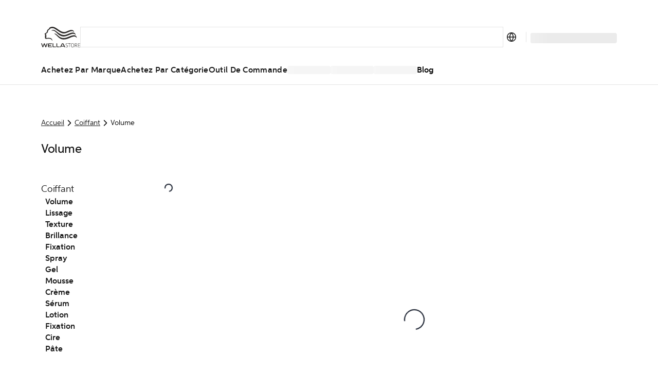

--- FILE ---
content_type: text/html; charset=utf-8
request_url: https://fr.wella.professionalstore.com/category/coiffant/volume
body_size: 69557
content:
<!DOCTYPE html><html lang="fr-FR"><head><meta charSet="utf-8"/><link rel="icon" href="/favicon.ico"/><meta property="og:type" content="website"/><meta property="og:locale" content="fr-FR"/><meta property="og:url" content="https://fr.wella.professionalstore.com/category/coiffant/volume"/><title>Volume | Coiffant | WellaStore FR</title><meta name="description" content="Découvrez votre nouveau produit incontournable et améliorez vos prestations en salon en achetant la gamme de produits Wella Volume Coiffant, qui propose des pro"/><meta name="robots" content="index"/><meta name="viewport" content="width=device-width, initial-scale=1"/><link rel="canonical" href="https://fr.wella.professionalstore.com/category/coiffant/volume"/><link rel="icon" href="/favicon.ico"/><meta property="og:title" content="Volume | Coiffant | WellaStore FR"/><meta property="og:description" content="Découvrez votre nouveau produit incontournable et améliorez vos prestations en salon en achetant la gamme de produits Wella Volume Coiffant, qui propose des pro"/><meta property="og:type" content="website"/><meta property="og:locale" content="fr-FR"/><meta property="og:url" content="https://fr.wella.professionalstore.com/category/coiffant/volume"/><script type="application/ld+json">{"@context":"https://schema.org","@type":"BreadcrumbList","itemListElement":[{"@type":"ListItem","position":1,"item":"https://fr.wella.professionalstore.com/category/coiffant","name":"Coiffant"},{"@type":"ListItem","position":2,"item":"https://fr.wella.professionalstore.com/category/coiffant/volume","name":"Volume"}]}</script><link rel="preconnect" href="https://geolocation.onetrust.com"/><link rel="preconnect" href="https://vercel.live"/><link rel="preconnect" href="https://cdn.cookielaw.org"/><script>
    window.dataLayer = window.dataLayer || [];
    function gtag(){dataLayer.push(arguments);}
    gtag('consent', 'default', {
      ad_storage: "denied",  
      analytics_storage: "denied",  
      ad_user_data: "denied",  
      ad_personalization: "denied",  
      'wait_for_update': 500
  });
</script><link rel="preload" href="/sprite-layout.9a52957634.svg"/><link rel="preload" href="/sprite-ui.9e99fb094a.svg"/><meta name="next-head-count" content="23"/><style type="text/css">.fresnel-container{margin:0;padding:0;}
@media not all and (min-width:320px) and (max-width:374.98px){.fresnel-at-mobile{display:none!important;}}
@media not all and (min-width:375px) and (max-width:639.98px){.fresnel-at-mobileM{display:none!important;}}
@media not all and (min-width:640px) and (max-width:1023.98px){.fresnel-at-tablet{display:none!important;}}
@media not all and (min-width:1024px) and (max-width:1199.98px){.fresnel-at-desktop{display:none!important;}}
@media not all and (min-width:1200px) and (max-width:1439.98px){.fresnel-at-desktopS{display:none!important;}}
@media not all and (min-width:1440px) and (max-width:1919.98px){.fresnel-at-desktopM{display:none!important;}}
@media not all and (min-width:1920px){.fresnel-at-desktopL{display:none!important;}}
@media not all and (max-width:374.98px){.fresnel-lessThan-mobileM{display:none!important;}}
@media not all and (max-width:639.98px){.fresnel-lessThan-tablet{display:none!important;}}
@media not all and (max-width:1023.98px){.fresnel-lessThan-desktop{display:none!important;}}
@media not all and (max-width:1199.98px){.fresnel-lessThan-desktopS{display:none!important;}}
@media not all and (max-width:1439.98px){.fresnel-lessThan-desktopM{display:none!important;}}
@media not all and (max-width:1919.98px){.fresnel-lessThan-desktopL{display:none!important;}}
@media not all and (min-width:375px){.fresnel-greaterThan-mobile{display:none!important;}}
@media not all and (min-width:640px){.fresnel-greaterThan-mobileM{display:none!important;}}
@media not all and (min-width:1024px){.fresnel-greaterThan-tablet{display:none!important;}}
@media not all and (min-width:1200px){.fresnel-greaterThan-desktop{display:none!important;}}
@media not all and (min-width:1440px){.fresnel-greaterThan-desktopS{display:none!important;}}
@media not all and (min-width:1920px){.fresnel-greaterThan-desktopM{display:none!important;}}
@media not all and (min-width:320px){.fresnel-greaterThanOrEqual-mobile{display:none!important;}}
@media not all and (min-width:375px){.fresnel-greaterThanOrEqual-mobileM{display:none!important;}}
@media not all and (min-width:640px){.fresnel-greaterThanOrEqual-tablet{display:none!important;}}
@media not all and (min-width:1024px){.fresnel-greaterThanOrEqual-desktop{display:none!important;}}
@media not all and (min-width:1200px){.fresnel-greaterThanOrEqual-desktopS{display:none!important;}}
@media not all and (min-width:1440px){.fresnel-greaterThanOrEqual-desktopM{display:none!important;}}
@media not all and (min-width:1920px){.fresnel-greaterThanOrEqual-desktopL{display:none!important;}}
@media not all and (min-width:320px) and (max-width:374.98px){.fresnel-between-mobile-mobileM{display:none!important;}}
@media not all and (min-width:320px) and (max-width:639.98px){.fresnel-between-mobile-tablet{display:none!important;}}
@media not all and (min-width:320px) and (max-width:1023.98px){.fresnel-between-mobile-desktop{display:none!important;}}
@media not all and (min-width:320px) and (max-width:1199.98px){.fresnel-between-mobile-desktopS{display:none!important;}}
@media not all and (min-width:320px) and (max-width:1439.98px){.fresnel-between-mobile-desktopM{display:none!important;}}
@media not all and (min-width:320px) and (max-width:1919.98px){.fresnel-between-mobile-desktopL{display:none!important;}}
@media not all and (min-width:375px) and (max-width:639.98px){.fresnel-between-mobileM-tablet{display:none!important;}}
@media not all and (min-width:375px) and (max-width:1023.98px){.fresnel-between-mobileM-desktop{display:none!important;}}
@media not all and (min-width:375px) and (max-width:1199.98px){.fresnel-between-mobileM-desktopS{display:none!important;}}
@media not all and (min-width:375px) and (max-width:1439.98px){.fresnel-between-mobileM-desktopM{display:none!important;}}
@media not all and (min-width:375px) and (max-width:1919.98px){.fresnel-between-mobileM-desktopL{display:none!important;}}
@media not all and (min-width:640px) and (max-width:1023.98px){.fresnel-between-tablet-desktop{display:none!important;}}
@media not all and (min-width:640px) and (max-width:1199.98px){.fresnel-between-tablet-desktopS{display:none!important;}}
@media not all and (min-width:640px) and (max-width:1439.98px){.fresnel-between-tablet-desktopM{display:none!important;}}
@media not all and (min-width:640px) and (max-width:1919.98px){.fresnel-between-tablet-desktopL{display:none!important;}}
@media not all and (min-width:1024px) and (max-width:1199.98px){.fresnel-between-desktop-desktopS{display:none!important;}}
@media not all and (min-width:1024px) and (max-width:1439.98px){.fresnel-between-desktop-desktopM{display:none!important;}}
@media not all and (min-width:1024px) and (max-width:1919.98px){.fresnel-between-desktop-desktopL{display:none!important;}}
@media not all and (min-width:1200px) and (max-width:1439.98px){.fresnel-between-desktopS-desktopM{display:none!important;}}
@media not all and (min-width:1200px) and (max-width:1919.98px){.fresnel-between-desktopS-desktopL{display:none!important;}}
@media not all and (min-width:1440px) and (max-width:1919.98px){.fresnel-between-desktopM-desktopL{display:none!important;}}</style><meta name="apple-itunes-app" content="app-id=1591833233"/><link data-next-font="" rel="preconnect" href="/" crossorigin="anonymous"/><link rel="preload" href="/_next/static/css/5825d4b2894c49ae.css" as="style"/><link rel="stylesheet" href="/_next/static/css/5825d4b2894c49ae.css" data-n-g=""/><link rel="preload" href="/_next/static/css/16d1928f11bdb389.css" as="style"/><link rel="stylesheet" href="/_next/static/css/16d1928f11bdb389.css" data-n-p=""/><noscript data-n-css=""></noscript><script defer="" nomodule="" src="/_next/static/chunks/polyfills-c67a75d1b6f99dc8.js"></script><script defer="" src="/_next/static/chunks/5480.898ca150e1c5b5bb.js"></script><script src="/_next/static/chunks/webpack-27548c9cce86c6f0.js" defer=""></script><script src="/_next/static/chunks/framework-ca706bf673a13738.js" defer=""></script><script src="/_next/static/chunks/main-1c040c2ce02ee036.js" defer=""></script><script src="/_next/static/chunks/pages/_app-75548378b5d9fe6c.js" defer=""></script><script src="/_next/static/chunks/4696-0a87bf7a07be6389.js" defer=""></script><script src="/_next/static/chunks/3401-3f54fc697bb06b42.js" defer=""></script><script src="/_next/static/chunks/5813-d7a1962c9728511f.js" defer=""></script><script src="/_next/static/chunks/1429-181862535f502ccb.js" defer=""></script><script src="/_next/static/chunks/5243-3ceaf5c938549bf6.js" defer=""></script><script src="/_next/static/chunks/1205-2c966cec13bb4f71.js" defer=""></script><script src="/_next/static/chunks/7366-57244a4c4bc62796.js" defer=""></script><script src="/_next/static/chunks/874-b722bf8dd3e6444f.js" defer=""></script><script src="/_next/static/chunks/3723-0c1cafb85120e3da.js" defer=""></script><script src="/_next/static/chunks/2348-1958241cb67af440.js" defer=""></script><script src="/_next/static/chunks/6293-138371a5c44217f2.js" defer=""></script><script src="/_next/static/chunks/9224-8575341e9a978f9f.js" defer=""></script><script src="/_next/static/chunks/4525-a7960be6afec2ab8.js" defer=""></script><script src="/_next/static/chunks/5675-0ab09a926fbc7107.js" defer=""></script><script src="/_next/static/chunks/6844-5c9a987820179253.js" defer=""></script><script src="/_next/static/chunks/7361-7c1476b089259d5f.js" defer=""></script><script src="/_next/static/chunks/7939-9f3807e9270bbf0f.js" defer=""></script><script src="/_next/static/chunks/9202-c91615dba7d325ce.js" defer=""></script><script src="/_next/static/chunks/6978-c8ea2c624b6d6f0c.js" defer=""></script><script src="/_next/static/chunks/2962-a85c42192d905765.js" defer=""></script><script src="/_next/static/chunks/7626-c5622204a06968cf.js" defer=""></script><script src="/_next/static/chunks/5375-df5a3f520a366dbb.js" defer=""></script><script src="/_next/static/chunks/4440-7652086248cc661b.js" defer=""></script><script src="/_next/static/chunks/9358-9318e53b270eb136.js" defer=""></script><script src="/_next/static/chunks/4763-ac7254d0df5ca482.js" defer=""></script><script src="/_next/static/chunks/9155-129e1195d60bd421.js" defer=""></script><script src="/_next/static/chunks/8215-05d942462e3e3370.js" defer=""></script><script src="/_next/static/chunks/1313-016823445d6d4937.js" defer=""></script><script src="/_next/static/chunks/2826-7cc35791e63a26e5.js" defer=""></script><script src="/_next/static/chunks/6355-bc0590549b9de8c0.js" defer=""></script><script src="/_next/static/chunks/3978-bcba0d60e0edb643.js" defer=""></script><script src="/_next/static/chunks/2868-c506f64979bc18c7.js" defer=""></script><script src="/_next/static/chunks/8726-214d6471e74ddef6.js" defer=""></script><script src="/_next/static/chunks/1619-0338d972809271e2.js" defer=""></script><script src="/_next/static/chunks/pages/category/%5B...path%5D-27001c57de6199e1.js" defer=""></script><script src="/_next/static/PauZT66zfyFzEzbbTZEpl/_buildManifest.js" defer=""></script><script src="/_next/static/PauZT66zfyFzEzbbTZEpl/_ssgManifest.js" defer=""></script><style data-styled="" data-styled-version="5.3.11">.eDKYcE{-webkit-flex:1;-ms-flex:1;flex:1;}/*!sc*/
data-styled.g1[id="sc-a6878e27-0"]{content:"eynoBf,eDKYcE,"}/*!sc*/
:root{--toastify-color-light:#fff;--toastify-color-dark:#121212;--toastify-color-info:#3498db;--toastify-color-success:#07bc0c;--toastify-color-warning:#f1c40f;--toastify-color-error:#e74c3c;--toastify-color-transparent:rgba(255,255,255,0.7);--toastify-icon-color-info:var(--toastify-color-info);--toastify-icon-color-success:var(--toastify-color-success);--toastify-icon-color-warning:var(--toastify-color-warning);--toastify-icon-color-error:var(--toastify-color-error);--toastify-toast-width:320px;--toastify-toast-background:#fff;--toastify-toast-max-height:800px;--toastify-font-family:sans-serif;--toastify-z-index:9999;--toastify-text-color-light:#757575;--toastify-text-color-dark:#fff;--toastify-text-color-info:#fff;--toastify-text-color-success:#fff;--toastify-text-color-warning:#fff;--toastify-text-color-error:#fff;--toastify-spinner-color:#616161;--toastify-spinner-color-empty-area:#e0e0e0;--toastify-color-progress-light:linear-gradient( to right, #4cd964, #5ac8fa, #007aff, #34aadc, #5856d6, #ff2d55 );--toastify-color-progress-dark:#bb86fc;--toastify-color-progress-info:var(--toastify-color-info);--toastify-color-progress-success:var(--toastify-color-success);--toastify-color-progress-warning:var(--toastify-color-warning);--toastify-color-progress-error:var(--toastify-color-error);}/*!sc*/
.Toastify__toast-container{z-index:var(--toastify-z-index);-webkit-transform:translate3d(0,0,var(--toastify-z-index) px);-webkit-transform:translate3d(0,0,var(--toastify-z-index) px);-ms-transform:translate3d(0,0,var(--toastify-z-index) px);transform:translate3d(0,0,var(--toastify-z-index) px);position:fixed;padding:4px;width:var(--toastify-toast-width);box-sizing:border-box;color:#fff;}/*!sc*/
.Toastify__toast-container--top-left{top:1em;left:1em;}/*!sc*/
.Toastify__toast-container--top-center{top:1em;left:50%;-webkit-transform:translateX(-50%);-ms-transform:translateX(-50%);transform:translateX(-50%);}/*!sc*/
.Toastify__toast-container--top-right{top:1em;right:1em;}/*!sc*/
.Toastify__toast-container--bottom-left{bottom:1em;left:1em;}/*!sc*/
.Toastify__toast-container--bottom-center{bottom:1em;left:50%;-webkit-transform:translateX(-50%);-ms-transform:translateX(-50%);transform:translateX(-50%);}/*!sc*/
.Toastify__toast-container--bottom-right{bottom:1em;right:1em;}/*!sc*/
@media only screen and (max-width:480px){.Toastify__toast-container{width:100vw;padding:0;left:0;margin:0;}.Toastify__toast-container--top-left,.Toastify__toast-container--top-center,.Toastify__toast-container--top-right{top:0;-webkit-transform:translateX(0);-ms-transform:translateX(0);transform:translateX(0);}.Toastify__toast-container--bottom-left,.Toastify__toast-container--bottom-center,.Toastify__toast-container--bottom-right{bottom:0;-webkit-transform:translateX(0);-ms-transform:translateX(0);transform:translateX(0);}.Toastify__toast-container--rtl{right:0;left:initial;}}/*!sc*/
.Toastify__toast{position:relative;box-sizing:border-box;margin-bottom:1rem;padding:8px;border-radius:4px;box-shadow:0 1px 10px 0 rgba(0,0,0,0.1),0 2px 15px 0 rgba(0,0,0,0.05);display:-ms-flexbox;display:-webkit-box;display:-webkit-flex;display:-ms-flexbox;display:flex;-ms-flex-pack:justify;-webkit-box-pack:justify;-webkit-justify-content:space-between;-ms-flex-pack:justify;justify-content:space-between;max-height:var(--toastify-toast-max-height);overflow:hidden;font-family:var(--toastify-font-family);cursor:default;direction:ltr;z-index:0;}/*!sc*/
.Toastify__toast--rtl{direction:rtl;}/*!sc*/
.Toastify__toast--close-on-click{cursor:pointer;}/*!sc*/
.Toastify__toast-body{margin:auto 0;-ms-flex:1 1 auto;-webkit-flex:1 1 auto;-ms-flex:1 1 auto;flex:1 1 auto;padding:6px;display:-ms-flexbox;display:-webkit-box;display:-webkit-flex;display:-ms-flexbox;display:flex;-ms-flex-align:center;-webkit-align-items:center;-webkit-box-align:center;-ms-flex-align:center;align-items:center;}/*!sc*/
.Toastify__toast-body > div:last-child{word-break:break-word;-ms-flex:1;-webkit-flex:1;-ms-flex:1;flex:1;}/*!sc*/
.Toastify__toast-icon{-webkit-margin-end:10px;margin-inline-end:10px;width:20px;-ms-flex-negative:0;-webkit-flex-shrink:0;-ms-flex-negative:0;flex-shrink:0;display:-ms-flexbox;display:-webkit-box;display:-webkit-flex;display:-ms-flexbox;display:flex;}/*!sc*/
.Toastify--animate{-webkit-animation-fill-mode:both;animation-fill-mode:both;-webkit-animation-duration:0.7s;animation-duration:0.7s;}/*!sc*/
.Toastify--animate-icon{-webkit-animation-fill-mode:both;animation-fill-mode:both;-webkit-animation-duration:0.3s;animation-duration:0.3s;}/*!sc*/
@media only screen and (max-width:480px){.Toastify__toast{margin-bottom:0;border-radius:0;}}/*!sc*/
.Toastify__toast-theme--dark{background:var(--toastify-color-dark);color:var(--toastify-text-color-dark);}/*!sc*/
.Toastify__toast-theme--light{background:var(--toastify-color-light);color:var(--toastify-text-color-light);}/*!sc*/
.Toastify__toast-theme--colored.Toastify__toast--default{background:var(--toastify-color-light);color:var(--toastify-text-color-light);}/*!sc*/
.Toastify__toast-theme--colored.Toastify__toast--info{color:var(--toastify-text-color-info);background:var(--toastify-color-info);}/*!sc*/
.Toastify__toast-theme--colored.Toastify__toast--success{color:var(--toastify-text-color-success);background:var(--toastify-color-success);}/*!sc*/
.Toastify__toast-theme--colored.Toastify__toast--warning{color:var(--toastify-text-color-warning);background:var(--toastify-color-warning);}/*!sc*/
.Toastify__toast-theme--colored.Toastify__toast--error{color:var(--toastify-text-color-error);background:var(--toastify-color-error);}/*!sc*/
.Toastify__progress-bar-theme--light{background:var(--toastify-color-progress-light);}/*!sc*/
.Toastify__progress-bar-theme--dark{background:var(--toastify-color-progress-dark);}/*!sc*/
.Toastify__progress-bar--info{background:var(--toastify-color-progress-info);}/*!sc*/
.Toastify__progress-bar--success{background:var(--toastify-color-progress-success);}/*!sc*/
.Toastify__progress-bar--warning{background:var(--toastify-color-progress-warning);}/*!sc*/
.Toastify__progress-bar--error{background:var(--toastify-color-progress-error);}/*!sc*/
.Toastify__progress-bar-theme--colored.Toastify__progress-bar--info,.Toastify__progress-bar-theme--colored.Toastify__progress-bar--success,.Toastify__progress-bar-theme--colored.Toastify__progress-bar--warning,.Toastify__progress-bar-theme--colored.Toastify__progress-bar--error{background:var(--toastify-color-transparent);}/*!sc*/
.Toastify__close-button{color:#fff;background:transparent;outline:none;border:none;padding:0;cursor:pointer;opacity:0.7;-webkit-transition:0.3s ease;transition:0.3s ease;-ms-flex-item-align:start;-webkit-align-self:flex-start;-ms-flex-item-align:start;align-self:flex-start;}/*!sc*/
.Toastify__close-button--light{color:#000;opacity:0.3;}/*!sc*/
.Toastify__close-button > svg{fill:currentColor;height:16px;width:14px;}/*!sc*/
.Toastify__close-button:hover,.Toastify__close-button:focus{opacity:1;}/*!sc*/
@-webkit-keyframes Toastify__trackProgress{0%{-webkit-transform:scaleX(1);-ms-transform:scaleX(1);transform:scaleX(1);}100%{-webkit-transform:scaleX(0);-ms-transform:scaleX(0);transform:scaleX(0);}}/*!sc*/
@keyframes Toastify__trackProgress{0%{-webkit-transform:scaleX(1);-ms-transform:scaleX(1);transform:scaleX(1);}100%{-webkit-transform:scaleX(0);-ms-transform:scaleX(0);transform:scaleX(0);}}/*!sc*/
.Toastify__progress-bar{position:absolute;bottom:0;left:0;width:100%;height:5px;z-index:var(--toastify-z-index);opacity:0.7;-webkit-transform-origin:left;-ms-transform-origin:left;transform-origin:left;}/*!sc*/
.Toastify__progress-bar--animated{-webkit-animation:Toastify__trackProgress linear 1 forwards;animation:Toastify__trackProgress linear 1 forwards;}/*!sc*/
.Toastify__progress-bar--controlled{-webkit-transition:-webkit-transform 0.2s;-webkit-transition:transform 0.2s;transition:transform 0.2s;}/*!sc*/
.Toastify__progress-bar--rtl{right:0;left:initial;-webkit-transform-origin:right;-ms-transform-origin:right;transform-origin:right;}/*!sc*/
.Toastify__spinner{width:20px;height:20px;box-sizing:border-box;border:2px solid;border-radius:100%;border-color:var(--toastify-spinner-color-empty-area);border-right-color:var(--toastify-spinner-color);-webkit-animation:Toastify__spin 0.65s linear infinite;animation:Toastify__spin 0.65s linear infinite;}/*!sc*/
@-webkit-keyframes Toastify__bounceInRight{from,60%,75%,90%,to{-webkit-animation-timing-function:cubic-bezier(0.215,0.61,0.355,1);animation-timing-function:cubic-bezier(0.215,0.61,0.355,1);}from{opacity:0;-webkit-transform:translate3d(3000px,0,0);-ms-transform:translate3d(3000px,0,0);transform:translate3d(3000px,0,0);}60%{opacity:1;-webkit-transform:translate3d(-25px,0,0);-ms-transform:translate3d(-25px,0,0);transform:translate3d(-25px,0,0);}75%{-webkit-transform:translate3d(10px,0,0);-ms-transform:translate3d(10px,0,0);transform:translate3d(10px,0,0);}90%{-webkit-transform:translate3d(-5px,0,0);-ms-transform:translate3d(-5px,0,0);transform:translate3d(-5px,0,0);}to{-webkit-transform:none;-ms-transform:none;transform:none;}}/*!sc*/
@keyframes Toastify__bounceInRight{from,60%,75%,90%,to{-webkit-animation-timing-function:cubic-bezier(0.215,0.61,0.355,1);animation-timing-function:cubic-bezier(0.215,0.61,0.355,1);}from{opacity:0;-webkit-transform:translate3d(3000px,0,0);-ms-transform:translate3d(3000px,0,0);transform:translate3d(3000px,0,0);}60%{opacity:1;-webkit-transform:translate3d(-25px,0,0);-ms-transform:translate3d(-25px,0,0);transform:translate3d(-25px,0,0);}75%{-webkit-transform:translate3d(10px,0,0);-ms-transform:translate3d(10px,0,0);transform:translate3d(10px,0,0);}90%{-webkit-transform:translate3d(-5px,0,0);-ms-transform:translate3d(-5px,0,0);transform:translate3d(-5px,0,0);}to{-webkit-transform:none;-ms-transform:none;transform:none;}}/*!sc*/
@-webkit-keyframes Toastify__bounceOutRight{20%{opacity:1;-webkit-transform:translate3d(-20px,0,0);-ms-transform:translate3d(-20px,0,0);transform:translate3d(-20px,0,0);}to{opacity:0;-webkit-transform:translate3d(2000px,0,0);-ms-transform:translate3d(2000px,0,0);transform:translate3d(2000px,0,0);}}/*!sc*/
@keyframes Toastify__bounceOutRight{20%{opacity:1;-webkit-transform:translate3d(-20px,0,0);-ms-transform:translate3d(-20px,0,0);transform:translate3d(-20px,0,0);}to{opacity:0;-webkit-transform:translate3d(2000px,0,0);-ms-transform:translate3d(2000px,0,0);transform:translate3d(2000px,0,0);}}/*!sc*/
@-webkit-keyframes Toastify__bounceInLeft{from,60%,75%,90%,to{-webkit-animation-timing-function:cubic-bezier(0.215,0.61,0.355,1);animation-timing-function:cubic-bezier(0.215,0.61,0.355,1);}0%{opacity:0;-webkit-transform:translate3d(-3000px,0,0);-ms-transform:translate3d(-3000px,0,0);transform:translate3d(-3000px,0,0);}60%{opacity:1;-webkit-transform:translate3d(25px,0,0);-ms-transform:translate3d(25px,0,0);transform:translate3d(25px,0,0);}75%{-webkit-transform:translate3d(-10px,0,0);-ms-transform:translate3d(-10px,0,0);transform:translate3d(-10px,0,0);}90%{-webkit-transform:translate3d(5px,0,0);-ms-transform:translate3d(5px,0,0);transform:translate3d(5px,0,0);}to{-webkit-transform:none;-ms-transform:none;transform:none;}}/*!sc*/
@keyframes Toastify__bounceInLeft{from,60%,75%,90%,to{-webkit-animation-timing-function:cubic-bezier(0.215,0.61,0.355,1);animation-timing-function:cubic-bezier(0.215,0.61,0.355,1);}0%{opacity:0;-webkit-transform:translate3d(-3000px,0,0);-ms-transform:translate3d(-3000px,0,0);transform:translate3d(-3000px,0,0);}60%{opacity:1;-webkit-transform:translate3d(25px,0,0);-ms-transform:translate3d(25px,0,0);transform:translate3d(25px,0,0);}75%{-webkit-transform:translate3d(-10px,0,0);-ms-transform:translate3d(-10px,0,0);transform:translate3d(-10px,0,0);}90%{-webkit-transform:translate3d(5px,0,0);-ms-transform:translate3d(5px,0,0);transform:translate3d(5px,0,0);}to{-webkit-transform:none;-ms-transform:none;transform:none;}}/*!sc*/
@-webkit-keyframes Toastify__bounceOutLeft{20%{opacity:1;-webkit-transform:translate3d(20px,0,0);-ms-transform:translate3d(20px,0,0);transform:translate3d(20px,0,0);}to{opacity:0;-webkit-transform:translate3d(-2000px,0,0);-ms-transform:translate3d(-2000px,0,0);transform:translate3d(-2000px,0,0);}}/*!sc*/
@keyframes Toastify__bounceOutLeft{20%{opacity:1;-webkit-transform:translate3d(20px,0,0);-ms-transform:translate3d(20px,0,0);transform:translate3d(20px,0,0);}to{opacity:0;-webkit-transform:translate3d(-2000px,0,0);-ms-transform:translate3d(-2000px,0,0);transform:translate3d(-2000px,0,0);}}/*!sc*/
@-webkit-keyframes Toastify__bounceInUp{from,60%,75%,90%,to{-webkit-animation-timing-function:cubic-bezier(0.215,0.61,0.355,1);animation-timing-function:cubic-bezier(0.215,0.61,0.355,1);}from{opacity:0;-webkit-transform:translate3d(0,3000px,0);-ms-transform:translate3d(0,3000px,0);transform:translate3d(0,3000px,0);}60%{opacity:1;-webkit-transform:translate3d(0,-20px,0);-ms-transform:translate3d(0,-20px,0);transform:translate3d(0,-20px,0);}75%{-webkit-transform:translate3d(0,10px,0);-ms-transform:translate3d(0,10px,0);transform:translate3d(0,10px,0);}90%{-webkit-transform:translate3d(0,-5px,0);-ms-transform:translate3d(0,-5px,0);transform:translate3d(0,-5px,0);}to{-webkit-transform:translate3d(0,0,0);-ms-transform:translate3d(0,0,0);transform:translate3d(0,0,0);}}/*!sc*/
@keyframes Toastify__bounceInUp{from,60%,75%,90%,to{-webkit-animation-timing-function:cubic-bezier(0.215,0.61,0.355,1);animation-timing-function:cubic-bezier(0.215,0.61,0.355,1);}from{opacity:0;-webkit-transform:translate3d(0,3000px,0);-ms-transform:translate3d(0,3000px,0);transform:translate3d(0,3000px,0);}60%{opacity:1;-webkit-transform:translate3d(0,-20px,0);-ms-transform:translate3d(0,-20px,0);transform:translate3d(0,-20px,0);}75%{-webkit-transform:translate3d(0,10px,0);-ms-transform:translate3d(0,10px,0);transform:translate3d(0,10px,0);}90%{-webkit-transform:translate3d(0,-5px,0);-ms-transform:translate3d(0,-5px,0);transform:translate3d(0,-5px,0);}to{-webkit-transform:translate3d(0,0,0);-ms-transform:translate3d(0,0,0);transform:translate3d(0,0,0);}}/*!sc*/
@-webkit-keyframes Toastify__bounceOutUp{20%{-webkit-transform:translate3d(0,-10px,0);-ms-transform:translate3d(0,-10px,0);transform:translate3d(0,-10px,0);}40%,45%{opacity:1;-webkit-transform:translate3d(0,20px,0);-ms-transform:translate3d(0,20px,0);transform:translate3d(0,20px,0);}to{opacity:0;-webkit-transform:translate3d(0,-2000px,0);-ms-transform:translate3d(0,-2000px,0);transform:translate3d(0,-2000px,0);}}/*!sc*/
@keyframes Toastify__bounceOutUp{20%{-webkit-transform:translate3d(0,-10px,0);-ms-transform:translate3d(0,-10px,0);transform:translate3d(0,-10px,0);}40%,45%{opacity:1;-webkit-transform:translate3d(0,20px,0);-ms-transform:translate3d(0,20px,0);transform:translate3d(0,20px,0);}to{opacity:0;-webkit-transform:translate3d(0,-2000px,0);-ms-transform:translate3d(0,-2000px,0);transform:translate3d(0,-2000px,0);}}/*!sc*/
@-webkit-keyframes Toastify__bounceInDown{from,60%,75%,90%,to{-webkit-animation-timing-function:cubic-bezier(0.215,0.61,0.355,1);animation-timing-function:cubic-bezier(0.215,0.61,0.355,1);}0%{opacity:0;-webkit-transform:translate3d(0,-3000px,0);-ms-transform:translate3d(0,-3000px,0);transform:translate3d(0,-3000px,0);}60%{opacity:1;-webkit-transform:translate3d(0,25px,0);-ms-transform:translate3d(0,25px,0);transform:translate3d(0,25px,0);}75%{-webkit-transform:translate3d(0,-10px,0);-ms-transform:translate3d(0,-10px,0);transform:translate3d(0,-10px,0);}90%{-webkit-transform:translate3d(0,5px,0);-ms-transform:translate3d(0,5px,0);transform:translate3d(0,5px,0);}to{-webkit-transform:none;-ms-transform:none;transform:none;}}/*!sc*/
@keyframes Toastify__bounceInDown{from,60%,75%,90%,to{-webkit-animation-timing-function:cubic-bezier(0.215,0.61,0.355,1);animation-timing-function:cubic-bezier(0.215,0.61,0.355,1);}0%{opacity:0;-webkit-transform:translate3d(0,-3000px,0);-ms-transform:translate3d(0,-3000px,0);transform:translate3d(0,-3000px,0);}60%{opacity:1;-webkit-transform:translate3d(0,25px,0);-ms-transform:translate3d(0,25px,0);transform:translate3d(0,25px,0);}75%{-webkit-transform:translate3d(0,-10px,0);-ms-transform:translate3d(0,-10px,0);transform:translate3d(0,-10px,0);}90%{-webkit-transform:translate3d(0,5px,0);-ms-transform:translate3d(0,5px,0);transform:translate3d(0,5px,0);}to{-webkit-transform:none;-ms-transform:none;transform:none;}}/*!sc*/
@-webkit-keyframes Toastify__bounceOutDown{20%{-webkit-transform:translate3d(0,10px,0);-ms-transform:translate3d(0,10px,0);transform:translate3d(0,10px,0);}40%,45%{opacity:1;-webkit-transform:translate3d(0,-20px,0);-ms-transform:translate3d(0,-20px,0);transform:translate3d(0,-20px,0);}to{opacity:0;-webkit-transform:translate3d(0,2000px,0);-ms-transform:translate3d(0,2000px,0);transform:translate3d(0,2000px,0);}}/*!sc*/
@keyframes Toastify__bounceOutDown{20%{-webkit-transform:translate3d(0,10px,0);-ms-transform:translate3d(0,10px,0);transform:translate3d(0,10px,0);}40%,45%{opacity:1;-webkit-transform:translate3d(0,-20px,0);-ms-transform:translate3d(0,-20px,0);transform:translate3d(0,-20px,0);}to{opacity:0;-webkit-transform:translate3d(0,2000px,0);-ms-transform:translate3d(0,2000px,0);transform:translate3d(0,2000px,0);}}/*!sc*/
.Toastify__bounce-enter--top-left,.Toastify__bounce-enter--bottom-left{-webkit-animation-name:Toastify__bounceInLeft;animation-name:Toastify__bounceInLeft;}/*!sc*/
.Toastify__bounce-enter--top-right,.Toastify__bounce-enter--bottom-right{-webkit-animation-name:Toastify__bounceInRight;animation-name:Toastify__bounceInRight;}/*!sc*/
.Toastify__bounce-enter--top-center{-webkit-animation-name:Toastify__bounceInDown;animation-name:Toastify__bounceInDown;}/*!sc*/
.Toastify__bounce-enter--bottom-center{-webkit-animation-name:Toastify__bounceInUp;animation-name:Toastify__bounceInUp;}/*!sc*/
.Toastify__bounce-exit--top-left,.Toastify__bounce-exit--bottom-left{-webkit-animation-name:Toastify__bounceOutLeft;animation-name:Toastify__bounceOutLeft;}/*!sc*/
.Toastify__bounce-exit--top-right,.Toastify__bounce-exit--bottom-right{-webkit-animation-name:Toastify__bounceOutRight;animation-name:Toastify__bounceOutRight;}/*!sc*/
.Toastify__bounce-exit--top-center{-webkit-animation-name:Toastify__bounceOutUp;animation-name:Toastify__bounceOutUp;}/*!sc*/
.Toastify__bounce-exit--bottom-center{-webkit-animation-name:Toastify__bounceOutDown;animation-name:Toastify__bounceOutDown;}/*!sc*/
@-webkit-keyframes Toastify__zoomIn{from{opacity:0;-webkit-transform:scale3d(0.3,0.3,0.3);-ms-transform:scale3d(0.3,0.3,0.3);transform:scale3d(0.3,0.3,0.3);}50%{opacity:1;}}/*!sc*/
@keyframes Toastify__zoomIn{from{opacity:0;-webkit-transform:scale3d(0.3,0.3,0.3);-ms-transform:scale3d(0.3,0.3,0.3);transform:scale3d(0.3,0.3,0.3);}50%{opacity:1;}}/*!sc*/
@-webkit-keyframes Toastify__zoomOut{from{opacity:1;}50%{opacity:0;-webkit-transform:scale3d(0.3,0.3,0.3);-ms-transform:scale3d(0.3,0.3,0.3);transform:scale3d(0.3,0.3,0.3);}to{opacity:0;}}/*!sc*/
@keyframes Toastify__zoomOut{from{opacity:1;}50%{opacity:0;-webkit-transform:scale3d(0.3,0.3,0.3);-ms-transform:scale3d(0.3,0.3,0.3);transform:scale3d(0.3,0.3,0.3);}to{opacity:0;}}/*!sc*/
.Toastify__zoom-enter{-webkit-animation-name:Toastify__zoomIn;animation-name:Toastify__zoomIn;}/*!sc*/
.Toastify__zoom-exit{-webkit-animation-name:Toastify__zoomOut;animation-name:Toastify__zoomOut;}/*!sc*/
@-webkit-keyframes Toastify__flipIn{from{-webkit-transform:perspective(400px) rotate3d(1,0,0,90deg);-ms-transform:perspective(400px) rotate3d(1,0,0,90deg);transform:perspective(400px) rotate3d(1,0,0,90deg);-webkit-animation-timing-function:ease-in;animation-timing-function:ease-in;opacity:0;}40%{-webkit-transform:perspective(400px) rotate3d(1,0,0,-20deg);-ms-transform:perspective(400px) rotate3d(1,0,0,-20deg);transform:perspective(400px) rotate3d(1,0,0,-20deg);-webkit-animation-timing-function:ease-in;animation-timing-function:ease-in;}60%{-webkit-transform:perspective(400px) rotate3d(1,0,0,10deg);-ms-transform:perspective(400px) rotate3d(1,0,0,10deg);transform:perspective(400px) rotate3d(1,0,0,10deg);opacity:1;}80%{-webkit-transform:perspective(400px) rotate3d(1,0,0,-5deg);-ms-transform:perspective(400px) rotate3d(1,0,0,-5deg);transform:perspective(400px) rotate3d(1,0,0,-5deg);}to{-webkit-transform:perspective(400px);-ms-transform:perspective(400px);transform:perspective(400px);}}/*!sc*/
@keyframes Toastify__flipIn{from{-webkit-transform:perspective(400px) rotate3d(1,0,0,90deg);-ms-transform:perspective(400px) rotate3d(1,0,0,90deg);transform:perspective(400px) rotate3d(1,0,0,90deg);-webkit-animation-timing-function:ease-in;animation-timing-function:ease-in;opacity:0;}40%{-webkit-transform:perspective(400px) rotate3d(1,0,0,-20deg);-ms-transform:perspective(400px) rotate3d(1,0,0,-20deg);transform:perspective(400px) rotate3d(1,0,0,-20deg);-webkit-animation-timing-function:ease-in;animation-timing-function:ease-in;}60%{-webkit-transform:perspective(400px) rotate3d(1,0,0,10deg);-ms-transform:perspective(400px) rotate3d(1,0,0,10deg);transform:perspective(400px) rotate3d(1,0,0,10deg);opacity:1;}80%{-webkit-transform:perspective(400px) rotate3d(1,0,0,-5deg);-ms-transform:perspective(400px) rotate3d(1,0,0,-5deg);transform:perspective(400px) rotate3d(1,0,0,-5deg);}to{-webkit-transform:perspective(400px);-ms-transform:perspective(400px);transform:perspective(400px);}}/*!sc*/
@-webkit-keyframes Toastify__flipOut{from{-webkit-transform:perspective(400px);-ms-transform:perspective(400px);transform:perspective(400px);}30%{-webkit-transform:perspective(400px) rotate3d(1,0,0,-20deg);-ms-transform:perspective(400px) rotate3d(1,0,0,-20deg);transform:perspective(400px) rotate3d(1,0,0,-20deg);opacity:1;}to{-webkit-transform:perspective(400px) rotate3d(1,0,0,90deg);-ms-transform:perspective(400px) rotate3d(1,0,0,90deg);transform:perspective(400px) rotate3d(1,0,0,90deg);opacity:0;}}/*!sc*/
@keyframes Toastify__flipOut{from{-webkit-transform:perspective(400px);-ms-transform:perspective(400px);transform:perspective(400px);}30%{-webkit-transform:perspective(400px) rotate3d(1,0,0,-20deg);-ms-transform:perspective(400px) rotate3d(1,0,0,-20deg);transform:perspective(400px) rotate3d(1,0,0,-20deg);opacity:1;}to{-webkit-transform:perspective(400px) rotate3d(1,0,0,90deg);-ms-transform:perspective(400px) rotate3d(1,0,0,90deg);transform:perspective(400px) rotate3d(1,0,0,90deg);opacity:0;}}/*!sc*/
.Toastify__flip-enter{-webkit-animation-name:Toastify__flipIn;animation-name:Toastify__flipIn;}/*!sc*/
.Toastify__flip-exit{-webkit-animation-name:Toastify__flipOut;animation-name:Toastify__flipOut;}/*!sc*/
@-webkit-keyframes Toastify__slideInRight{from{-webkit-transform:translate3d(110%,0,0);-ms-transform:translate3d(110%,0,0);transform:translate3d(110%,0,0);visibility:visible;}to{-webkit-transform:translate3d(0,0,0);-ms-transform:translate3d(0,0,0);transform:translate3d(0,0,0);}}/*!sc*/
@keyframes Toastify__slideInRight{from{-webkit-transform:translate3d(110%,0,0);-ms-transform:translate3d(110%,0,0);transform:translate3d(110%,0,0);visibility:visible;}to{-webkit-transform:translate3d(0,0,0);-ms-transform:translate3d(0,0,0);transform:translate3d(0,0,0);}}/*!sc*/
@-webkit-keyframes Toastify__slideInLeft{from{-webkit-transform:translate3d(-110%,0,0);-ms-transform:translate3d(-110%,0,0);transform:translate3d(-110%,0,0);visibility:visible;}to{-webkit-transform:translate3d(0,0,0);-ms-transform:translate3d(0,0,0);transform:translate3d(0,0,0);}}/*!sc*/
@keyframes Toastify__slideInLeft{from{-webkit-transform:translate3d(-110%,0,0);-ms-transform:translate3d(-110%,0,0);transform:translate3d(-110%,0,0);visibility:visible;}to{-webkit-transform:translate3d(0,0,0);-ms-transform:translate3d(0,0,0);transform:translate3d(0,0,0);}}/*!sc*/
@-webkit-keyframes Toastify__slideInUp{from{-webkit-transform:translate3d(0,110%,0);-ms-transform:translate3d(0,110%,0);transform:translate3d(0,110%,0);visibility:visible;}to{-webkit-transform:translate3d(0,0,0);-ms-transform:translate3d(0,0,0);transform:translate3d(0,0,0);}}/*!sc*/
@keyframes Toastify__slideInUp{from{-webkit-transform:translate3d(0,110%,0);-ms-transform:translate3d(0,110%,0);transform:translate3d(0,110%,0);visibility:visible;}to{-webkit-transform:translate3d(0,0,0);-ms-transform:translate3d(0,0,0);transform:translate3d(0,0,0);}}/*!sc*/
@-webkit-keyframes Toastify__slideInDown{from{-webkit-transform:translate3d(0,-110%,0);-ms-transform:translate3d(0,-110%,0);transform:translate3d(0,-110%,0);visibility:visible;}to{-webkit-transform:translate3d(0,0,0);-ms-transform:translate3d(0,0,0);transform:translate3d(0,0,0);}}/*!sc*/
@keyframes Toastify__slideInDown{from{-webkit-transform:translate3d(0,-110%,0);-ms-transform:translate3d(0,-110%,0);transform:translate3d(0,-110%,0);visibility:visible;}to{-webkit-transform:translate3d(0,0,0);-ms-transform:translate3d(0,0,0);transform:translate3d(0,0,0);}}/*!sc*/
@-webkit-keyframes Toastify__slideOutRight{from{-webkit-transform:translate3d(0,0,0);-ms-transform:translate3d(0,0,0);transform:translate3d(0,0,0);}to{visibility:hidden;-webkit-transform:translate3d(110%,0,0);-ms-transform:translate3d(110%,0,0);transform:translate3d(110%,0,0);}}/*!sc*/
@keyframes Toastify__slideOutRight{from{-webkit-transform:translate3d(0,0,0);-ms-transform:translate3d(0,0,0);transform:translate3d(0,0,0);}to{visibility:hidden;-webkit-transform:translate3d(110%,0,0);-ms-transform:translate3d(110%,0,0);transform:translate3d(110%,0,0);}}/*!sc*/
@-webkit-keyframes Toastify__slideOutLeft{from{-webkit-transform:translate3d(0,0,0);-ms-transform:translate3d(0,0,0);transform:translate3d(0,0,0);}to{visibility:hidden;-webkit-transform:translate3d(-110%,0,0);-ms-transform:translate3d(-110%,0,0);transform:translate3d(-110%,0,0);}}/*!sc*/
@keyframes Toastify__slideOutLeft{from{-webkit-transform:translate3d(0,0,0);-ms-transform:translate3d(0,0,0);transform:translate3d(0,0,0);}to{visibility:hidden;-webkit-transform:translate3d(-110%,0,0);-ms-transform:translate3d(-110%,0,0);transform:translate3d(-110%,0,0);}}/*!sc*/
@-webkit-keyframes Toastify__slideOutDown{from{-webkit-transform:translate3d(0,0,0);-ms-transform:translate3d(0,0,0);transform:translate3d(0,0,0);}to{visibility:hidden;-webkit-transform:translate3d(0,500px,0);-ms-transform:translate3d(0,500px,0);transform:translate3d(0,500px,0);}}/*!sc*/
@keyframes Toastify__slideOutDown{from{-webkit-transform:translate3d(0,0,0);-ms-transform:translate3d(0,0,0);transform:translate3d(0,0,0);}to{visibility:hidden;-webkit-transform:translate3d(0,500px,0);-ms-transform:translate3d(0,500px,0);transform:translate3d(0,500px,0);}}/*!sc*/
@-webkit-keyframes Toastify__slideOutUp{from{-webkit-transform:translate3d(0,0,0);-ms-transform:translate3d(0,0,0);transform:translate3d(0,0,0);}to{visibility:hidden;-webkit-transform:translate3d(0,-500px,0);-ms-transform:translate3d(0,-500px,0);transform:translate3d(0,-500px,0);}}/*!sc*/
@keyframes Toastify__slideOutUp{from{-webkit-transform:translate3d(0,0,0);-ms-transform:translate3d(0,0,0);transform:translate3d(0,0,0);}to{visibility:hidden;-webkit-transform:translate3d(0,-500px,0);-ms-transform:translate3d(0,-500px,0);transform:translate3d(0,-500px,0);}}/*!sc*/
.Toastify__slide-enter--top-left,.Toastify__slide-enter--bottom-left{-webkit-animation-name:Toastify__slideInLeft;animation-name:Toastify__slideInLeft;}/*!sc*/
.Toastify__slide-enter--top-right,.Toastify__slide-enter--bottom-right{-webkit-animation-name:Toastify__slideInRight;animation-name:Toastify__slideInRight;}/*!sc*/
.Toastify__slide-enter--top-center{-webkit-animation-name:Toastify__slideInDown;animation-name:Toastify__slideInDown;}/*!sc*/
.Toastify__slide-enter--bottom-center{-webkit-animation-name:Toastify__slideInUp;animation-name:Toastify__slideInUp;}/*!sc*/
.Toastify__slide-exit--top-left,.Toastify__slide-exit--bottom-left{-webkit-animation-name:Toastify__slideOutLeft;animation-name:Toastify__slideOutLeft;}/*!sc*/
.Toastify__slide-exit--top-right,.Toastify__slide-exit--bottom-right{-webkit-animation-name:Toastify__slideOutRight;animation-name:Toastify__slideOutRight;}/*!sc*/
.Toastify__slide-exit--top-center{-webkit-animation-name:Toastify__slideOutUp;animation-name:Toastify__slideOutUp;}/*!sc*/
.Toastify__slide-exit--bottom-center{-webkit-animation-name:Toastify__slideOutDown;animation-name:Toastify__slideOutDown;}/*!sc*/
@-webkit-keyframes Toastify__spin{from{-webkit-transform:rotate(0deg);-ms-transform:rotate(0deg);transform:rotate(0deg);}to{-webkit-transform:rotate(360deg);-ms-transform:rotate(360deg);transform:rotate(360deg);}}/*!sc*/
@keyframes Toastify__spin{from{-webkit-transform:rotate(0deg);-ms-transform:rotate(0deg);transform:rotate(0deg);}to{-webkit-transform:rotate(360deg);-ms-transform:rotate(360deg);transform:rotate(360deg);}}/*!sc*/
data-styled.g2[id="sc-global-kpkwCH1"]{content:"sc-global-kpkwCH1,"}/*!sc*/
.CCRdr{--toastify-toast-width:500px;--toastify-color-progress-light:#171717;--toastify-color-progress-info:#0060D9;--toastify-color-progress-success:#16a34a;--toastify-color-progress-warning:#d97706;--toastify-color-progress-error:#dc2626;}/*!sc*/
.CCRdr.CCRdr.CCRdr.Toastify__toast-container,.CCRdr .Toastify__toast,.CCRdr .Toastify__toast-body{padding:0;margin:0;}/*!sc*/
.CCRdr .Toastify__toast-body > div:last-child{height:100%;}/*!sc*/
.CCRdr.CCRdr.CCRdr.Toastify__toast-container{position:fixed;}/*!sc*/
.CCRdr .Toastify__toast{margin:0;box-shadow:none;border-radius:0;}/*!sc*/
.CCRdr .Toastify__progress-bar{height:8px;}/*!sc*/
data-styled.g7[id="sc-dcJsrY"]{content:"CCRdr,"}/*!sc*/
.dfMbfr{font-family:AspiraStatic,sans-serif;font-style:normal;font-weight:400;font-size:14px;line-height:20px;text-transform:none;-webkit-letter-spacing:normal;-moz-letter-spacing:normal;-ms-letter-spacing:normal;letter-spacing:normal;color:#171717;display:block;width:-webkit-fit-content;width:-moz-fit-content;width:fit-content;}/*!sc*/
.dfMbfr:hover{color:#404040;}/*!sc*/
.dfMbfr:active{color:#171717;}/*!sc*/
.dfMbfr:focus{color:#262626;outline:solid 4px #e5e5e5;}/*!sc*/
.dfMbfr[aria-disabled='true']{color:#737373;opacity:0.5;pointer-events:none;}/*!sc*/
data-styled.g59[id="sc-837b4ef-0"]{content:"dfMbfr,"}/*!sc*/
.ftnTky{font-family:AspiraStatic,sans-serif;font-style:normal;font-weight:400;font-size:14px;line-height:20px;text-transform:none;-webkit-letter-spacing:normal;-moz-letter-spacing:normal;-ms-letter-spacing:normal;letter-spacing:normal;display:block;white-space:pre-wrap;-webkit-undefined;-ms-flex-undefined;undefined;}/*!sc*/
.ftnTky a{color:#171717;}/*!sc*/
.ftnTky a:hover{color:#404040;}/*!sc*/
.ftnTky a:active{color:#171717;}/*!sc*/
.ftnTky a:focus{color:#262626;outline:solid 4px #e5e5e5;}/*!sc*/
.ftnTky a[aria-disabled='true']{color:#737373;opacity:0.5;pointer-events:none;}/*!sc*/
data-styled.g60[id="sc-561ddb1b-0"]{content:"ftnTky,"}/*!sc*/
.ducIfI{all:unset;cursor:pointer;text-transform:uppercase;-webkit-letter-spacing:0.06em;-moz-letter-spacing:0.06em;-ms-letter-spacing:0.06em;letter-spacing:0.06em;font-weight:600;-webkit-transition-property:background-color,border-color;transition-property:background-color,border-color;-webkit-transition-duration:0.2s;transition-duration:0.2s;box-sizing:border-box;display:-webkit-box;display:-webkit-flex;display:-ms-flexbox;display:flex;-webkit-flex-direction:row;-ms-flex-direction:row;flex-direction:row;-webkit-align-items:center;-webkit-box-align:center;-ms-flex-align:center;align-items:center;-webkit-box-pack:center;-webkit-justify-content:center;-ms-flex-pack:center;justify-content:center;gap:0.5rem;background-color:transparent;color:#171717;padding:0.375rem;}/*!sc*/
.ducIfI:hover{background-color:#f5f5f5;}/*!sc*/
.ducIfI:active{background-color:#e5e5e5;}/*!sc*/
.ducIfI:focus{outline:solid 4px #e5e5e5;}/*!sc*/
.ducIfI:disabled{cursor:not-allowed;color:#a3a3a3;background-color:#f5f5f5;}/*!sc*/
.exmgtF{all:unset;cursor:pointer;text-transform:uppercase;-webkit-letter-spacing:0.06em;-moz-letter-spacing:0.06em;-ms-letter-spacing:0.06em;letter-spacing:0.06em;font-weight:600;-webkit-transition-property:background-color,border-color;transition-property:background-color,border-color;-webkit-transition-duration:0.2s;transition-duration:0.2s;box-sizing:border-box;display:-webkit-box;display:-webkit-flex;display:-ms-flexbox;display:flex;-webkit-flex-direction:row;-ms-flex-direction:row;flex-direction:row;-webkit-align-items:center;-webkit-box-align:center;-ms-flex-align:center;align-items:center;-webkit-box-pack:center;-webkit-justify-content:center;-ms-flex-pack:center;justify-content:center;gap:0.5rem;background-color:transparent;color:#171717;font-size:0.875rem;line-height:1.25rem;padding:0.375rem 0.625rem;gap:0.625rem;}/*!sc*/
.exmgtF:hover{background-color:#f5f5f5;}/*!sc*/
.exmgtF:active{background-color:#e5e5e5;}/*!sc*/
.exmgtF:focus{outline:solid 4px #e5e5e5;}/*!sc*/
.exmgtF:disabled{cursor:not-allowed;color:#a3a3a3;background-color:#f5f5f5;}/*!sc*/
.hQUvqs{all:unset;cursor:pointer;text-transform:uppercase;-webkit-letter-spacing:0.06em;-moz-letter-spacing:0.06em;-ms-letter-spacing:0.06em;letter-spacing:0.06em;font-weight:600;-webkit-transition-property:background-color,border-color;transition-property:background-color,border-color;-webkit-transition-duration:0.2s;transition-duration:0.2s;box-sizing:border-box;display:-webkit-box;display:-webkit-flex;display:-ms-flexbox;display:flex;-webkit-flex-direction:row;-ms-flex-direction:row;flex-direction:row;-webkit-align-items:center;-webkit-box-align:center;-ms-flex-align:center;align-items:center;-webkit-box-pack:center;-webkit-justify-content:center;-ms-flex-pack:center;justify-content:center;gap:0.5rem;background-color:transparent;color:#171717;font-size:1rem;line-height:1.5rem;padding:0.75rem 1.125rem;gap:0.875rem;}/*!sc*/
.hQUvqs:hover{background-color:#f5f5f5;}/*!sc*/
.hQUvqs:active{background-color:#e5e5e5;}/*!sc*/
.hQUvqs:focus{outline:solid 4px #e5e5e5;}/*!sc*/
.hQUvqs:disabled{cursor:not-allowed;color:#a3a3a3;background-color:#f5f5f5;}/*!sc*/
.haxoOa{all:unset;cursor:pointer;text-transform:uppercase;-webkit-letter-spacing:0.06em;-moz-letter-spacing:0.06em;-ms-letter-spacing:0.06em;letter-spacing:0.06em;font-weight:600;-webkit-transition-property:background-color,border-color;transition-property:background-color,border-color;-webkit-transition-duration:0.2s;transition-duration:0.2s;box-sizing:border-box;display:-webkit-box;display:-webkit-flex;display:-ms-flexbox;display:flex;-webkit-flex-direction:row;-ms-flex-direction:row;flex-direction:row;-webkit-align-items:center;-webkit-box-align:center;-ms-flex-align:center;align-items:center;-webkit-box-pack:center;-webkit-justify-content:center;-ms-flex-pack:center;justify-content:center;gap:0.5rem;background-color:#fafafa;border:1px solid #000000;color:#000000;font-size:1rem;line-height:1.5rem;padding:0.75rem 1.125rem;gap:0.875rem;}/*!sc*/
.haxoOa:hover,.haxoOa:active{background-color:#f5f5f5;}/*!sc*/
.haxoOa:focus{outline:solid 4px #e5e5e5;}/*!sc*/
.haxoOa:disabled{cursor:not-allowed;color:#a3a3a3;background-color:#f5f5f5;}/*!sc*/
.iSsHHG{all:unset;cursor:pointer;text-transform:uppercase;-webkit-letter-spacing:0.06em;-moz-letter-spacing:0.06em;-ms-letter-spacing:0.06em;letter-spacing:0.06em;font-weight:600;-webkit-transition-property:background-color,border-color;transition-property:background-color,border-color;-webkit-transition-duration:0.2s;transition-duration:0.2s;box-sizing:border-box;display:-webkit-box;display:-webkit-flex;display:-ms-flexbox;display:flex;-webkit-flex-direction:row;-ms-flex-direction:row;flex-direction:row;-webkit-align-items:center;-webkit-box-align:center;-ms-flex-align:center;align-items:center;-webkit-box-pack:center;-webkit-justify-content:center;-ms-flex-pack:center;justify-content:center;gap:0.5rem;color:#ffffff;background-color:#171717;font-size:1rem;line-height:1.5rem;padding:0.75rem 1.125rem;gap:0.875rem;}/*!sc*/
.iSsHHG:hover{background-color:#404040;}/*!sc*/
.iSsHHG:active{background-color:#737373;}/*!sc*/
.iSsHHG:focus{outline:solid 4px #e5e5e5;}/*!sc*/
.iSsHHG:disabled{cursor:not-allowed;color:#a3a3a3;background-color:#f5f5f5;}/*!sc*/
data-styled.g79[id="sc-30d1d773-0"]{content:"ducIfI,exmgtF,hQUvqs,haxoOa,iSsHHG,"}/*!sc*/
.jGcuOX{display:inline-block;position:relative;-webkit-animation:gXZatp 1s infinite linear;animation:gXZatp 1s infinite linear;width:16px;height:16px;}/*!sc*/
.jGcuOX:before{content:'';box-sizing:border-box;display:block;position:absolute;width:100%;height:100%;border-style:solid;border-radius:50%;border-color:#111827 #111827 #111827 transparent;border-width:2px;}/*!sc*/
.dOjiIP{display:inline-block;position:relative;-webkit-animation:gXZatp 1s infinite linear;animation:gXZatp 1s infinite linear;width:40px;height:40px;}/*!sc*/
.dOjiIP:before{content:'';box-sizing:border-box;display:block;position:absolute;width:100%;height:100%;border-style:solid;border-radius:50%;border-color:#111827 #111827 #111827 transparent;border-width:2px;}/*!sc*/
data-styled.g80[id="sc-bae53774-0"]{content:"jGcuOX,dOjiIP,"}/*!sc*/
.iPMaPy{display:-webkit-box;display:-webkit-flex;display:-ms-flexbox;display:flex;-webkit-flex-direction:row;-ms-flex-direction:row;flex-direction:row;-webkit-box-pack:center;-webkit-justify-content:center;-ms-flex-pack:center;justify-content:center;padding:3rem;}/*!sc*/
.dWtLHr{display:-webkit-box;display:-webkit-flex;display:-ms-flexbox;display:flex;-webkit-flex-direction:row;-ms-flex-direction:row;flex-direction:row;-webkit-box-pack:center;-webkit-justify-content:center;-ms-flex-pack:center;justify-content:center;}/*!sc*/
data-styled.g81[id="sc-4fa1945c-0"]{content:"etxSWn,iPMaPy,dWtLHr,"}/*!sc*/
.jgZtkI{display:contents;}/*!sc*/
data-styled.g82[id="sc-4fa1945c-1"]{content:"jgZtkI,"}/*!sc*/
.eDWMNL{padding-block:2.5rem;}/*!sc*/
data-styled.g109[id="sc-a4010463-0"]{content:"eDWMNL,"}/*!sc*/
.EVrcp{font-family:AspiraStatic,sans-serif;font-style:normal;font-weight:600;font-size:14px;line-height:20px;text-transform:uppercase;-webkit-letter-spacing:0.06em;-moz-letter-spacing:0.06em;-ms-letter-spacing:0.06em;letter-spacing:0.06em;text-transform:uppercase;margin-bottom:1rem;}/*!sc*/
data-styled.g110[id="sc-a4010463-1"]{content:"EVrcp,"}/*!sc*/
.XYnFN{display:-webkit-box;display:-webkit-flex;display:-ms-flexbox;display:flex;-webkit-flex-direction:column;-ms-flex-direction:column;flex-direction:column;gap:0.5rem;}/*!sc*/
@media screen and (min-width:40rem){.XYnFN{-webkit-flex-direction:row;-ms-flex-direction:row;flex-direction:row;}}/*!sc*/
data-styled.g111[id="sc-a4010463-2"]{content:"XYnFN,"}/*!sc*/
@media (min-width:64rem){.fnOEXL{padding-inline:5rem;max-width:90rem;margin:0 auto;}}/*!sc*/
data-styled.g112[id="sc-2c9005b3-0"]{content:"fnOEXL,"}/*!sc*/
.jHuTFD{min-height:9rem;padding:2.5rem 2rem;}/*!sc*/
data-styled.g113[id="sc-177fac1e-0"]{content:"jHuTFD,"}/*!sc*/
.eBTtdD{display:-webkit-box;display:-webkit-flex;display:-ms-flexbox;display:flex;-webkit-flex-direction:row;-ms-flex-direction:row;flex-direction:row;-webkit-flex-wrap:wrap;-ms-flex-wrap:wrap;flex-wrap:wrap;gap:1rem;font-family:AspiraStatic,sans-serif;font-style:normal;font-weight:500;font-size:14px;line-height:20px;text-transform:none;-webkit-letter-spacing:normal;-moz-letter-spacing:normal;-ms-letter-spacing:normal;letter-spacing:normal;}/*!sc*/
.eBTtdD > a{color:#d4d4d4;-webkit-text-decoration:none;text-decoration:none;cursor:pointer;}/*!sc*/
data-styled.g120[id="sc-263945f4-0"]{content:"eBTtdD,"}/*!sc*/
.iwnHAZ{color:#a3a3a3;text-align:left;}/*!sc*/
data-styled.g121[id="sc-4a3287f5-0"]{content:"iwnHAZ,"}/*!sc*/
.EIcjl{display:-webkit-box;display:-webkit-flex;display:-ms-flexbox;display:flex;-webkit-flex-direction:row;-ms-flex-direction:row;flex-direction:row;-webkit-align-items:stretch;-webkit-box-align:stretch;-ms-flex-align:stretch;align-items:stretch;position:relative;height:2.5rem;background:#171717;border:1px solid #e5e5e5;}/*!sc*/
data-styled.g122[id="sc-c23013e4-0"]{content:"EIcjl,"}/*!sc*/
.iYuKOZ{font-family:AspiraStatic,sans-serif;font-style:normal;font-weight:400;font-size:16px;line-height:22px;text-transform:none;-webkit-letter-spacing:-0.01em;-moz-letter-spacing:-0.01em;-ms-letter-spacing:-0.01em;letter-spacing:-0.01em;-webkit-appearance:unset;-moz-appearance:unset;appearance:unset;-webkit-box-flex:1;-webkit-flex-grow:1;-ms-flex-positive:1;flex-grow:1;height:2.5rem;border:none;background:transparent;border-radius:0;color:#ffffff;padding:0.562rem 2.5rem 0.562rem 1rem;}/*!sc*/
.iYuKOZ:focus{outline:none;}/*!sc*/
.iYuKOZ[disabled]{background-color:#f5f5f5;color:#737373;}/*!sc*/
data-styled.g123[id="sc-c23013e4-1"]{content:"iYuKOZ,"}/*!sc*/
.eNVmCD{display:-webkit-box;display:-webkit-flex;display:-ms-flexbox;display:flex;-webkit-flex-direction:row;-ms-flex-direction:row;flex-direction:row;-webkit-align-items:center;-webkit-box-align:center;-ms-flex-align:center;align-items:center;position:absolute;height:100%;pointer-events:none;right:0.875rem;}/*!sc*/
data-styled.g125[id="sc-c23013e4-3"]{content:"eNVmCD,"}/*!sc*/
.kGOMUP{text-align:center;display:-webkit-box;display:-webkit-flex;display:-ms-flexbox;display:flex;-webkit-flex-direction:row;-ms-flex-direction:row;flex-direction:row;-webkit-align-items:center;-webkit-box-align:center;-ms-flex-align:center;align-items:center;-webkit-box-pack:space-around;-webkit-justify-content:space-around;-ms-flex-pack:space-around;justify-content:space-around;}/*!sc*/
.kGOMUP.borderless > div{border:none;}/*!sc*/
.kGOMUP.trasparentBackground > div{background-color:transparent;}/*!sc*/
data-styled.g127[id="sc-1dfa9e13-0"]{content:"kGOMUP,"}/*!sc*/
.VkcGt{width:11rem;}/*!sc*/
data-styled.g128[id="sc-1dfa9e13-1"]{content:"VkcGt,"}/*!sc*/
.dfgXQn{display:-webkit-box;display:-webkit-flex;display:-ms-flexbox;display:flex;-webkit-flex-direction:row;-ms-flex-direction:row;flex-direction:row;-webkit-align-items:center;-webkit-box-align:center;-ms-flex-align:center;align-items:center;-webkit-box-pack:justify;-webkit-justify-content:space-between;-ms-flex-pack:justify;justify-content:space-between;gap:1.5rem;position:relative;padding:0.875rem 1.5rem;}/*!sc*/
@media (min-width:40rem){.dfgXQn{padding:1rem 1.5rem;}}/*!sc*/
@media (min-width:64rem){.dfgXQn{display:-webkit-box;display:-webkit-flex;display:-ms-flexbox;display:flex;-webkit-flex-direction:row;-ms-flex-direction:row;flex-direction:row;gap:4rem;padding:1rem 5rem;max-width:90rem;margin:0 auto;}}/*!sc*/
data-styled.g129[id="sc-8e98b4c9-0"]{content:"dfgXQn,"}/*!sc*/
.feqSkW{display:none;background-color:rgba(23,23,23,0.4);position:fixed;z-index:10;left:0;right:0;bottom:0;top:0;}/*!sc*/
@media screen and (min-width:64rem){.feqSkW{top:0px;}}/*!sc*/
data-styled.g134[id="sc-a5f6ba91-0"]{content:"feqSkW,"}/*!sc*/
.jNsagY{background-color:#ffffff;height:auto;}/*!sc*/
data-styled.g135[id="sc-a5f6ba91-1"]{content:"jNsagY,"}/*!sc*/
.eRfykM{padding:0;text-transform:capitalize;-webkit-letter-spacing:0.3px;-moz-letter-spacing:0.3px;-ms-letter-spacing:0.3px;letter-spacing:0.3px;}/*!sc*/
data-styled.g143[id="sc-39e59356-1"]{content:"eRfykM,"}/*!sc*/
.kOBdEe{display:none;}/*!sc*/
@media screen and (min-width:64rem){.kOBdEe{padding:1rem 5rem;position:relative;display:-webkit-box;display:-webkit-flex;display:-ms-flexbox;display:flex;-webkit-flex-direction:row;-ms-flex-direction:row;flex-direction:row;-webkit-box-pack:start;-webkit-justify-content:flex-start;-ms-flex-pack:start;justify-content:flex-start;gap:2rem;max-width:90rem;margin:0 auto;}}/*!sc*/
data-styled.g152[id="sc-5af84c70-0"]{content:"kOBdEe,"}/*!sc*/
.kqvBzT{cursor:pointer;-webkit-text-decoration:none;text-decoration:none;color:#000000;font-family:AspiraStatic,sans-serif;font-style:normal;font-weight:600;font-size:1rem;line-height:1.5rem;text-transform:none;-webkit-letter-spacing:normal;-moz-letter-spacing:normal;-ms-letter-spacing:normal;letter-spacing:normal;}/*!sc*/
data-styled.g153[id="sc-5af84c70-1"]{content:"kqvBzT,"}/*!sc*/
.cMjLMS{position:relative;-webkit-box-flex:1;-webkit-flex-grow:1;-ms-flex-positive:1;flex-grow:1;}/*!sc*/
data-styled.g154[id="sc-ae82a9bb-0"]{content:"cMjLMS,"}/*!sc*/
.dpzzhM{display:-webkit-box;display:-webkit-flex;display:-ms-flexbox;display:flex;-webkit-flex-direction:row;-ms-flex-direction:row;flex-direction:row;-webkit-align-items:center;-webkit-box-align:center;-ms-flex-align:center;align-items:center;gap:0.75rem;border:1px solid #e5e5e5;padding:7px 0.75rem;}/*!sc*/
data-styled.g155[id="sc-ae82a9bb-1"]{content:"dpzzhM,"}/*!sc*/
.jvTUOj{border-radius:0.25rem;-webkit-box-flex:1;-webkit-flex-grow:1;-ms-flex-positive:1;flex-grow:1;outline:none;border:none;height:1.5rem;}/*!sc*/
data-styled.g156[id="sc-ae82a9bb-2"]{content:"jvTUOj,"}/*!sc*/
.hVGxeo{display:-webkit-box;display:-webkit-flex;display:-ms-flexbox;display:flex;-webkit-flex-direction:row;-ms-flex-direction:row;flex-direction:row;gap:0.5rem;}/*!sc*/
data-styled.g203[id="sc-fd7d6ed8-0"]{content:"hVGxeo,"}/*!sc*/
.dFVKnp{padding-inline:6px;}/*!sc*/
data-styled.g207[id="sc-fd7d6ed8-4"]{content:"dFVKnp,"}/*!sc*/
.jJeaXc{display:block;}/*!sc*/
data-styled.g215[id="sc-4e303cad-0"]{content:"jJeaXc,"}/*!sc*/
.cTSrOM{position:fixed;overflow-y:scroll;-ms-overflow-style:none;-webkit-scrollbar-width:none;-moz-scrollbar-width:none;-ms-scrollbar-width:none;scrollbar-width:none;display:-webkit-box;display:-webkit-flex;display:-ms-flexbox;display:flex;-webkit-flex-direction:column;-ms-flex-direction:column;flex-direction:column;gap:2rem;-webkit-transform:translateX(-100%);-ms-transform:translateX(-100%);transform:translateX(-100%);-webkit-transition:-webkit-transform 0.25s ease-in;-webkit-transition:transform 0.25s ease-in;transition:transform 0.25s ease-in;height:100%;top:0;left:0;width:100%;background:#ffffff;z-index:9999;padding-inline:1.5rem;padding-block-start:1.5rem;padding-block-start:calc(env(safe-area-inset-top) + 1.5rem);padding-block-end:1.5rem;padding-block-end:calc(env(safe-area-inset-bottom) + 1.5rem);}/*!sc*/
.cTSrOM::-webkit-scrollbar{display:none;}/*!sc*/
@media (min-width:40rem){.cTSrOM{max-width:25rem;}}/*!sc*/
data-styled.g236[id="sc-f6b8e6b0-0"]{content:"cTSrOM,"}/*!sc*/
.kkfCnf::before{display:none;content:'';position:fixed;left:0;top:0;bottom:0;background-color:rgba(0,0,0,0.48);width:100vw;z-index:100;}/*!sc*/
data-styled.g237[id="sc-f6b8e6b0-1"]{content:"kkfCnf,"}/*!sc*/
.cVbize{display:-webkit-box;display:-webkit-flex;display:-ms-flexbox;display:flex;-webkit-flex-direction:row;-ms-flex-direction:row;flex-direction:row;-webkit-box-pack:justify;-webkit-justify-content:space-between;-ms-flex-pack:justify;justify-content:space-between;width:100%;}/*!sc*/
data-styled.g238[id="sc-f6b8e6b0-2"]{content:"cVbize,"}/*!sc*/
.esuLBg{display:-webkit-box;display:-webkit-flex;display:-ms-flexbox;display:flex;-webkit-flex-direction:column;-ms-flex-direction:column;flex-direction:column;-webkit-box-pack:justify;-webkit-justify-content:space-between;-ms-flex-pack:justify;justify-content:space-between;gap:2rem;-webkit-box-flex:1;-webkit-flex-grow:1;-ms-flex-positive:1;flex-grow:1;}/*!sc*/
data-styled.g240[id="sc-f6b8e6b0-4"]{content:"esuLBg,"}/*!sc*/
.SYVFE{cursor:pointer;-webkit-text-decoration:none;text-decoration:none;margin-bottom:1.25rem;font-family:AspiraStatic,sans-serif;font-style:normal;font-weight:600;font-size:24px;line-height:32px;text-transform:none;-webkit-letter-spacing:normal;-moz-letter-spacing:normal;-ms-letter-spacing:normal;letter-spacing:normal;color:#111827;display:block;}/*!sc*/
data-styled.g242[id="sc-f6b8e6b0-6"]{content:"SYVFE,"}/*!sc*/
.bvLXJR{display:-webkit-box;display:-webkit-flex;display:-ms-flexbox;display:flex;-webkit-flex-direction:column;-ms-flex-direction:column;flex-direction:column;gap:1rem;}/*!sc*/
data-styled.g243[id="sc-f6b8e6b0-7"]{content:"bvLXJR,"}/*!sc*/
.eBWyyC{background:#f9f6f2;min-height:2.25rem;-webkit-transform-origin:top;-ms-transform-origin:top;transform-origin:top;-webkit-transition:-webkit-transform 0.5s ease-in-out,opacity 0.5s ease-in-out,min-height 0.5s ease-in-out;-webkit-transition:transform 0.5s ease-in-out,opacity 0.5s ease-in-out,min-height 0.5s ease-in-out;transition:transform 0.5s ease-in-out,opacity 0.5s ease-in-out,min-height 0.5s ease-in-out;-webkit-transform:scaleY(0);-ms-transform:scaleY(0);transform:scaleY(0);}/*!sc*/
data-styled.g258[id="sc-f292fd70-0"]{content:"eBWyyC,"}/*!sc*/
.hPAEnr{font-family:AspiraStatic,sans-serif;font-style:normal;font-weight:400;font-size:1rem;line-height:1.5rem;text-transform:none;-webkit-letter-spacing:normal;-moz-letter-spacing:normal;-ms-letter-spacing:normal;letter-spacing:normal;background:#ffffff;border-bottom:1px solid #e5e5e5;position:-webkit-sticky;position:sticky;top:0;z-index:3;height:10.625rem min-heigh:10.625rem;}/*!sc*/
data-styled.g272[id="sc-6856c429-0"]{content:"hPAEnr,"}/*!sc*/
.fFKocf{width:0.0625rem;height:1.25rem;background-color:#e5e5e5;margin-left:0.75rem;margin-right:0.5rem;}/*!sc*/
data-styled.g273[id="sc-6856c429-1"]{content:"fFKocf,"}/*!sc*/
.cWqVsx{display:-webkit-box;display:-webkit-flex;display:-ms-flexbox;display:flex;-webkit-flex-direction:row;-ms-flex-direction:row;flex-direction:row;-webkit-align-items:center;-webkit-box-align:center;-ms-flex-align:center;align-items:center;gap:0.25rem;}/*!sc*/
@media screen and (max-width:39.9375rem){.cWqVsx{margin-inline-start:auto;}}/*!sc*/
data-styled.g274[id="sc-6856c429-2"]{content:"cWqVsx,"}/*!sc*/
.LpxVq{-webkit-box-flex:1;-webkit-flex-grow:1;-ms-flex-positive:1;flex-grow:1;padding:1rem 1.5rem;}/*!sc*/
@media (min-width:64rem){.LpxVq{padding:4rem 5rem;width:100%;max-width:90rem;margin:0 auto;}}/*!sc*/
data-styled.g281[id="sc-31044c99-0"]{content:"LpxVq,"}/*!sc*/
.gYkQnt{display:-webkit-box;display:-webkit-flex;display:-ms-flexbox;display:flex;-webkit-flex-direction:column;-ms-flex-direction:column;flex-direction:column;min-height:100vh;background:none;}/*!sc*/
data-styled.g282[id="sc-6c2e1853-0"]{content:"gYkQnt,"}/*!sc*/
.hvtNOJ{padding:0;margin:0;list-style:none;}/*!sc*/
data-styled.g285[id="sc-340ac8ed-0"]{content:"hvtNOJ,"}/*!sc*/
.gilXgg{display:grid;grid-template-columns:repeat(4,minmax(0,1fr));row-gap:2rem;-webkit-column-gap:2rem;column-gap:2rem;background-color:#f5f5f5;bottom:auto;color:#171717;height:32.5rem;left:0;overflow:auto;padding:1.5rem;position:absolute;right:0;top:6.5rem;visibility:hidden;}/*!sc*/
.gilXgg:hover{visibility:visible;}/*!sc*/
.eyWFGn{display:-webkit-box;display:-webkit-flex;display:-ms-flexbox;display:flex;-webkit-flex-direction:column;-ms-flex-direction:column;flex-direction:column;gap:0.5rem;background-color:#f5f5f5;bottom:auto;color:#171717;height:32.5rem;left:0;overflow:auto;padding:1.5rem;position:absolute;right:0;top:6.5rem;visibility:hidden;}/*!sc*/
.eyWFGn:hover{visibility:visible;}/*!sc*/
data-styled.g286[id="sc-340ac8ed-1"]{content:"gilXgg,eyWFGn,"}/*!sc*/
.ecWctv{all:unset;display:-webkit-box;display:-webkit-flex;display:-ms-flexbox;display:flex;-webkit-flex-direction:row;-ms-flex-direction:row;flex-direction:row;-webkit-align-items:center;-webkit-box-align:center;-ms-flex-align:center;align-items:center;-webkit-box-pack:center;-webkit-justify-content:center;-ms-flex-pack:center;justify-content:center;font-family:AspiraStatic,sans-serif;font-style:normal;font-weight:400;font-size:16px;line-height:22px;text-transform:none;-webkit-letter-spacing:-0.01em;-moz-letter-spacing:-0.01em;-ms-letter-spacing:-0.01em;letter-spacing:-0.01em;cursor:pointer;height:6.5rem;padding:4px 12px;-webkit-transition:background-color 0.2s ease-in-out;transition:background-color 0.2s ease-in-out;border-right:2px solid #404040;}/*!sc*/
.ecWctv:hover{background-color:#404040;}/*!sc*/
.ecWctv:hover + .sc-340ac8ed-1{visibility:visible;}/*!sc*/
data-styled.g287[id="sc-340ac8ed-2"]{content:"ecWctv,"}/*!sc*/
.hXnquG{padding:0;margin:0;list-style:none;}/*!sc*/
data-styled.g288[id="sc-340ac8ed-3"]{content:"hXnquG,"}/*!sc*/
.kzxTPd{padding:0 0;margin:0;list-style:none;}/*!sc*/
data-styled.g289[id="sc-340ac8ed-4"]{content:"kzxTPd,"}/*!sc*/
.mFAc{font-family:AspiraStatic,sans-serif;font-style:normal;font-weight:600;font-size:14px;line-height:20px;text-transform:none;-webkit-letter-spacing:normal;-moz-letter-spacing:normal;-ms-letter-spacing:normal;letter-spacing:normal;color:#171717;margin-bottom:0.5rem;-webkit-text-decoration:none;text-decoration:none;text-transform:uppercase;width:-webkit-max-content;width:-moz-max-content;width:max-content;cursor:pointer;color:#171717;}/*!sc*/
.bOWBAW{font-family:AspiraStatic,sans-serif;font-style:normal;font-weight:600;font-size:14px;line-height:20px;text-transform:none;-webkit-letter-spacing:normal;-moz-letter-spacing:normal;-ms-letter-spacing:normal;letter-spacing:normal;color:#171717;margin-bottom:0.5rem;-webkit-text-decoration:none;text-decoration:none;text-transform:uppercase;width:-webkit-max-content;width:-moz-max-content;width:max-content;cursor:default;color:#737373;}/*!sc*/
data-styled.g290[id="sc-340ac8ed-5"]{content:"mFAc,bOWBAW,"}/*!sc*/
.bvNYqu{padding:0;margin:0;list-style:none;display:-webkit-box;display:-webkit-flex;display:-ms-flexbox;display:flex;-webkit-flex-direction:column;-ms-flex-direction:column;flex-direction:column;gap:0.5rem;margin-top:1rem;}/*!sc*/
data-styled.g291[id="sc-340ac8ed-6"]{content:"bvNYqu,"}/*!sc*/
.xnlnq{font-family:AspiraStatic,sans-serif;font-style:normal;font-weight:400;font-size:14px;line-height:20px;text-transform:none;-webkit-letter-spacing:normal;-moz-letter-spacing:normal;-ms-letter-spacing:normal;letter-spacing:normal;all:unset;color:#171717;cursor:pointer;width:-webkit-max-content;width:-moz-max-content;width:max-content;}/*!sc*/
data-styled.g292[id="sc-340ac8ed-7"]{content:"xnlnq,"}/*!sc*/
.byxpMP{display:-webkit-box;display:-webkit-flex;display:-ms-flexbox;display:flex;-webkit-flex-direction:row;-ms-flex-direction:row;flex-direction:row;-webkit-align-items:flex-start;-webkit-box-align:flex-start;-ms-flex-align:flex-start;align-items:flex-start;-webkit-box-pack:justify;-webkit-justify-content:space-between;-ms-flex-pack:justify;justify-content:space-between;background-color:#171717;color:#fafafa;height:calc(6.5rem + 32.5rem);position:relative;padding:0;margin-bottom:1rem;}/*!sc*/
.byxpMP > *{-webkit-flex:1;-ms-flex:1;flex:1;}/*!sc*/
.byxpMP .sc-340ac8ed-0:first-child .sc-340ac8ed-1{visibility:visible;}/*!sc*/
.byxpMP .sc-340ac8ed-0:hover .sc-340ac8ed-2{background-color:#404040;}/*!sc*/
data-styled.g293[id="sc-340ac8ed-8"]{content:"byxpMP,"}/*!sc*/
.dsEOfR{display:-webkit-box;display:-webkit-flex;display:-ms-flexbox;display:flex;-webkit-flex-direction:row;-ms-flex-direction:row;flex-direction:row;gap:0.5rem;overflow-x:auto;white-space:nowrap;margin-bottom:1.5rem;-webkit-overflow-scrolling:touch;-webkit-scrollbar-width:none;-moz-scrollbar-width:none;-ms-scrollbar-width:none;scrollbar-width:none;}/*!sc*/
.dsEOfR::-webkit-scrollbar{display:none;}/*!sc*/
data-styled.g294[id="sc-b32e9fa0-0"]{content:"dsEOfR,"}/*!sc*/
.fcFuV{display:-webkit-box;display:-webkit-flex;display:-ms-flexbox;display:flex;-webkit-flex-direction:row;-ms-flex-direction:row;flex-direction:row;gap:0.5rem;}/*!sc*/
data-styled.g295[id="sc-b32e9fa0-1"]{content:"fcFuV,"}/*!sc*/
.bHyowb{font-family:AspiraStatic,sans-serif;font-style:normal;font-weight:400;font-size:14px;line-height:20px;text-transform:none;-webkit-letter-spacing:normal;-moz-letter-spacing:normal;-ms-letter-spacing:normal;letter-spacing:normal;}/*!sc*/
data-styled.g296[id="sc-b32e9fa0-2"]{content:"bHyowb,"}/*!sc*/
.jHdNcG{font-family:AspiraStatic,sans-serif;font-style:normal;font-weight:400;font-size:14px;line-height:20px;text-transform:none;-webkit-letter-spacing:normal;-moz-letter-spacing:normal;-ms-letter-spacing:normal;letter-spacing:normal;}/*!sc*/
data-styled.g297[id="sc-b32e9fa0-3"]{content:"jHdNcG,"}/*!sc*/
.lhoNsr{border-top:1px solid #e5e5e5;background:#f9f6f2;overflow-x:auto;font-family:AspiraStatic,sans-serif;font-style:normal;font-weight:400;font-size:1rem;line-height:1.5rem;text-transform:none;-webkit-letter-spacing:normal;-moz-letter-spacing:normal;-ms-letter-spacing:normal;letter-spacing:normal;}/*!sc*/
data-styled.g419[id="sc-1240e5c4-0"]{content:"lhoNsr,"}/*!sc*/
.djRjMg{padding-inline:2rem;background:#171717;color:#ffffff;font-family:AspiraStatic,sans-serif;font-style:normal;font-weight:400;font-size:1rem;line-height:1.5rem;text-transform:none;-webkit-letter-spacing:normal;-moz-letter-spacing:normal;-ms-letter-spacing:normal;letter-spacing:normal;}/*!sc*/
@media screen and (min-width:64rem){.djRjMg{padding-inline:0;}}/*!sc*/
data-styled.g420[id="sc-1240e5c4-1"]{content:"djRjMg,"}/*!sc*/
.HtMmz{position:-webkit-sticky;position:sticky;bottom:0;height:auto;}/*!sc*/
data-styled.g421[id="sc-1240e5c4-2"]{content:"HtMmz,"}/*!sc*/
.bwxSuK{padding-block:2rem;display:grid;grid-template-columns:auto auto 1fr;grid-template-rows:auto auto auto;gap:1rem 1rem;grid-template-areas: 'countrySelector countrySelector .' 'links links links' 'logo copyrights copyrights';border-top:1px solid #525252;}/*!sc*/
@media screen and (min-width:40rem){.bwxSuK{padding-block:2.5rem;gap:2rem 2.5rem;grid-template-columns:auto auto 1fr;grid-template-rows:auto auto auto;gap:1rem 1rem;grid-template-areas: 'countrySelector countrySelector .' 'logo copyrights copyrights' 'links links links';}}/*!sc*/
@media screen and (min-width:64rem){.bwxSuK{padding-block:2.5rem;grid-template-columns:auto 1fr auto;grid-template-rows:auto 1fr;gap:0.5rem 1.5rem;grid-template-areas: 'logo links countrySelector' 'logo copyrights countrySelector';border:none;}}/*!sc*/
data-styled.g422[id="sc-1240e5c4-3"]{content:"bwxSuK,"}/*!sc*/
.bWHsaB{grid-area:logo;}/*!sc*/
@media{.bWHsaB{-webkit-align-self:center;-ms-flex-item-align:center;align-self:center;}}/*!sc*/
data-styled.g423[id="sc-1240e5c4-4"]{content:"bWHsaB,"}/*!sc*/
.hguKko{grid-area:links;}/*!sc*/
data-styled.g424[id="sc-1240e5c4-5"]{content:"hguKko,"}/*!sc*/
.hyNtYd{grid-area:countrySelector;}/*!sc*/
data-styled.g425[id="sc-1240e5c4-6"]{content:"hyNtYd,"}/*!sc*/
.kvTWqS{grid-area:copyrights;}/*!sc*/
@media screen and (min-width:40rem){.kvTWqS{-webkit-align-self:end;-ms-flex-item-align:end;align-self:end;}}/*!sc*/
@media screen and (min-width:64rem){.kvTWqS{-webkit-align-self:initial;-ms-flex-item-align:initial;align-self:initial;}}/*!sc*/
data-styled.g426[id="sc-1240e5c4-7"]{content:"kvTWqS,"}/*!sc*/
@-webkit-keyframes gXZatp{0%{-webkit-transform:rotate(0deg);-ms-transform:rotate(0deg);transform:rotate(0deg);}100%{-webkit-transform:rotate(360deg);-ms-transform:rotate(360deg);transform:rotate(360deg);}}/*!sc*/
@keyframes gXZatp{0%{-webkit-transform:rotate(0deg);-ms-transform:rotate(0deg);transform:rotate(0deg);}100%{-webkit-transform:rotate(360deg);-ms-transform:rotate(360deg);transform:rotate(360deg);}}/*!sc*/
data-styled.g484[id="sc-keyframes-gXZatp"]{content:"gXZatp,"}/*!sc*/
@media screen and (min-width:64rem){.cBwQOH{display:-webkit-box;display:-webkit-flex;display:-ms-flexbox;display:flex;-webkit-flex-direction:column;-ms-flex-direction:column;flex-direction:column;gap:1.5rem;width:16rem;-webkit-flex-shrink:0;-ms-flex-negative:0;flex-shrink:0;-webkit-box-flex:0;-webkit-flex-grow:0;-ms-flex-positive:0;flex-grow:0;}}/*!sc*/
data-styled.g491[id="sc-de8f01-0"]{content:"cBwQOH,"}/*!sc*/
@media screen and (max-width:63.9375rem){.hTkVyI{display:-webkit-box;display:-webkit-flex;display:-ms-flexbox;display:flex;-webkit-flex-direction:row;-ms-flex-direction:row;flex-direction:row;gap:0.75rem;overflow-y:hidden;width:calc(100% + (3rem));margin:0 -1.5rem 1.5rem -1.5rem;padding:0 1.5rem 1.5rem 1.5rem;border-bottom:1px solid #e5e5e5;}}/*!sc*/
@media screen and (min-width:64rem){.hTkVyI{display:-webkit-box;display:-webkit-flex;display:-ms-flexbox;display:flex;-webkit-flex-direction:column;-ms-flex-direction:column;flex-direction:column;gap:0.75rem;overflow-y:initial;margin-left:0.5rem;}}/*!sc*/
data-styled.g492[id="sc-de8f01-1"]{content:"hTkVyI,"}/*!sc*/
.jGjnks{all:unset;display:-webkit-box;display:-webkit-flex;display:-ms-flexbox;display:flex;-webkit-flex-direction:row;-ms-flex-direction:row;flex-direction:row;-webkit-box-pack:justify;-webkit-justify-content:space-between;-ms-flex-pack:justify;justify-content:space-between;font-family:AspiraStatic,sans-serif;font-style:normal;font-weight:400;font-size:18px;line-height:28px;text-transform:none;-webkit-letter-spacing:-0.01em;-moz-letter-spacing:-0.01em;-ms-letter-spacing:-0.01em;letter-spacing:-0.01em;color:#171717;cursor:pointer;}/*!sc*/
data-styled.g493[id="sc-de8f01-2"]{content:"jGjnks,"}/*!sc*/
.eOpzZ{all:unset;padding:8px 16px;background-color:#f5f5f5;color:#525252;}/*!sc*/
@media screen and (min-width:64rem){.eOpzZ{all:unset;display:-webkit-box;display:-webkit-flex;display:-ms-flexbox;display:flex;-webkit-flex-direction:row;-ms-flex-direction:row;flex-direction:row;-webkit-box-pack:justify;-webkit-justify-content:space-between;-ms-flex-pack:justify;justify-content:space-between;gap:0.75rem;font-family:AspiraStatic,sans-serif;font-style:normal;font-weight:400;font-size:16px;line-height:22px;text-transform:none;-webkit-letter-spacing:-0.01em;-moz-letter-spacing:-0.01em;-ms-letter-spacing:-0.01em;letter-spacing:-0.01em;font-family:AspiraStatic,sans-serif;font-style:normal;font-weight:600;font-size:16px;line-height:22px;text-transform:none;-webkit-letter-spacing:normal;-moz-letter-spacing:normal;-ms-letter-spacing:normal;letter-spacing:normal;color:#171717;cursor:pointer;}}/*!sc*/
@media screen and (max-width:63.9375rem){.eOpzZ > span:first-child{white-space:nowrap;}}/*!sc*/
data-styled.g494[id="sc-de8f01-3"]{content:"eOpzZ,"}/*!sc*/
.ckKoHA{display:-webkit-box;display:-webkit-flex;display:-ms-flexbox;display:flex;-webkit-flex-direction:row;-ms-flex-direction:row;flex-direction:row;-webkit-align-items:center;-webkit-box-align:center;-ms-flex-align:center;align-items:center;-webkit-box-pack:justify;-webkit-justify-content:space-between;-ms-flex-pack:justify;justify-content:space-between;}/*!sc*/
data-styled.g523[id="sc-39e3b7ca-1"]{content:"ckKoHA,"}/*!sc*/
@media screen and (max-width:39.9375rem){.hwLapx{margin-bottom:0.75rem;}}/*!sc*/
data-styled.g525[id="sc-39e3b7ca-3"]{content:"hwLapx,"}/*!sc*/
.bwrUYZ{display:-webkit-box;display:-webkit-flex;display:-ms-flexbox;display:flex;-webkit-flex-direction:column;-ms-flex-direction:column;flex-direction:column;}/*!sc*/
@media screen and (min-width:64rem){.bwrUYZ{display:grid;grid-template-columns:auto 1fr;-webkit-column-gap:4.688rem;column-gap:4.688rem;}}/*!sc*/
data-styled.g526[id="sc-39e3b7ca-4"]{content:"bwrUYZ,"}/*!sc*/
.bbNDAr{min-width:16rem;width:100%;}/*!sc*/
data-styled.g527[id="sc-39e3b7ca-5"]{content:"bbNDAr,"}/*!sc*/
.jxaqGR{min-height:6.5rem;display:-webkit-box;display:-webkit-flex;display:-ms-flexbox;display:flex;-webkit-flex-direction:row;-ms-flex-direction:row;flex-direction:row;-webkit-box-pack:justify;-webkit-justify-content:space-between;-ms-flex-pack:justify;justify-content:space-between;-webkit-flex-wrap:wrap;-ms-flex-wrap:wrap;flex-wrap:wrap;width:100%;}/*!sc*/
@media screen and (max-width:63.9375rem){.jxaqGR{margin-top:1rem;}}/*!sc*/
data-styled.g550[id="sc-16682691-0"]{content:"jxaqGR,"}/*!sc*/
.fAuYLx{min-height:5.5rem;display:-webkit-box;display:-webkit-flex;display:-ms-flexbox;display:flex;-webkit-flex-direction:column;-ms-flex-direction:column;flex-direction:column;-webkit-flex-wrap:wrap;-ms-flex-wrap:wrap;flex-wrap:wrap;gap:0.5rem;width:100%;}/*!sc*/
data-styled.g551[id="sc-16682691-1"]{content:"fAuYLx,"}/*!sc*/
.fcNJkn{display:-webkit-box;display:-webkit-flex;display:-ms-flexbox;display:flex;-webkit-flex-direction:row;-ms-flex-direction:row;flex-direction:row;-webkit-box-pack:justify;-webkit-justify-content:space-between;-ms-flex-pack:justify;justify-content:space-between;height:2.5rem;-webkit-box-flex:1;-webkit-flex-grow:1;-ms-flex-positive:1;flex-grow:1;}/*!sc*/
data-styled.g552[id="sc-16682691-2"]{content:"fcNJkn,"}/*!sc*/
.doKhIH{display:-webkit-box;display:-webkit-flex;display:-ms-flexbox;display:flex;-webkit-flex-direction:row;-ms-flex-direction:row;flex-direction:row;-webkit-flex-wrap:nowrap;-ms-flex-wrap:nowrap;flex-wrap:nowrap;gap:0.5rem;min-height:2.5rem;overflow-x:auto;width:calc(100% + 3rem);margin-right:-1.5rem;margin-left:-1.5rem;padding:0 1.5rem;}/*!sc*/
@media screen and (min-width:40rem){.doKhIH{width:100%;-webkit-flex-wrap:wrap;-ms-flex-wrap:wrap;flex-wrap:wrap;overflow-x:initial;}}/*!sc*/
data-styled.g554[id="sc-16682691-4"]{content:"doKhIH,"}/*!sc*/
.eHWcZS{width:100%;margin-top:0.5rem;display:-webkit-box;display:-webkit-flex;display:-ms-flexbox;display:flex;-webkit-flex-direction:column;-ms-flex-direction:column;flex-direction:column;}/*!sc*/
@media screen and (min-width:40rem){.eHWcZS{display:-webkit-box;display:-webkit-flex;display:-ms-flexbox;display:flex;-webkit-flex-direction:row;-ms-flex-direction:row;flex-direction:row;-webkit-box-pack:justify;-webkit-justify-content:space-between;-ms-flex-pack:justify;justify-content:space-between;}}/*!sc*/
data-styled.g558[id="sc-4d497097-0"]{content:"eHWcZS,"}/*!sc*/
.fanCFk{display:-webkit-box;display:-webkit-flex;display:-ms-flexbox;display:flex;-webkit-flex-direction:row;-ms-flex-direction:row;flex-direction:row;-webkit-align-items:flex-start;-webkit-box-align:flex-start;-ms-flex-align:flex-start;align-items:flex-start;-webkit-flex-wrap:wrap;-ms-flex-wrap:wrap;flex-wrap:wrap;gap:0.5rem;}/*!sc*/
data-styled.g560[id="sc-4d497097-2"]{content:"fanCFk,"}/*!sc*/
.dvcylz{max-width:100%;margin:1.5rem 0;display:grid;grid-template-columns:repeat(1,1fr);row-gap:2rem;}/*!sc*/
@media screen and (min-width:64rem){.dvcylz{margin:3rem 0;}}/*!sc*/
@media screen and (min-width:40rem){.dvcylz{display:grid;grid-template-columns:repeat(3,1fr);row-gap:5rem;-webkit-column-gap:1.5rem;column-gap:1.5rem;}}/*!sc*/
@media screen and (min-width:64rem){.dvcylz{display:grid;grid-template-columns:repeat(3,1fr);row-gap:5rem;-webkit-column-gap:3rem;column-gap:3rem;}}/*!sc*/
data-styled.g563[id="sc-7c5935b1-0"]{content:"dvcylz,"}/*!sc*/
.dUonvv{color:#171717;font-family:AspiraStatic,sans-serif;font-style:normal;font-weight:500;font-size:24px;line-height:32px;text-transform:none;-webkit-letter-spacing:-0.02em;-moz-letter-spacing:-0.02em;-ms-letter-spacing:-0.02em;letter-spacing:-0.02em;}/*!sc*/
@media screen and (min-width:64rem){.dUonvv{margin-bottom:3rem;}}/*!sc*/
data-styled.g567[id="sc-352a547c-0"]{content:"dUonvv,"}/*!sc*/
</style></head><body><div id="__next"><div class="Toastify"></div><div id="dialog-root"></div><div id="dropdown-root"></div><div class="sc-6c2e1853-0 gYkQnt"><div class="sc-6856c429-0 hPAEnr"><div class="sc-f292fd70-0 eBWyyC"></div><div id="target-mobile-app-topbar" class="sc-8e98b4c9-0 dfgXQn"><div class="fresnel-container fresnel-lessThan-desktop fresnel-:R2mkd6: sc-a6878e27-0 eynoBf"><button class="sc-30d1d773-0 ducIfI"><svg width="20" height="20" fill="none"><use href="/sprite-ui.9e99fb094a.svg#ui-menu-05"></use></svg></button></div><a title="Go to Homepage" href="https://fr.wella.professionalstore.com/"><div class="fresnel-container fresnel-lessThan-tablet fresnel-:Rkmkd6: sc-a6878e27-0 eynoBf"><svg width="45.599999999999994" height="24" viewBox="0 0 76 40" fill="none" xmlns="http://www.w3.org/2000/svg" class="sc-4e303cad-0 jJeaXc"><path fill-rule="evenodd" clip-rule="evenodd" d="M7.9802 15.7325C8.0107 15.9874 7.83788 16.2324 7.64473 16.4088C7.61746 16.4351 7.58205 16.4614 7.54525 16.4887C7.4586 16.5531 7.36419 16.6232 7.34992 16.7127C7.32959 16.8695 7.31942 17.0263 7.36008 17.1733C7.44141 17.5261 7.72606 17.7516 8.02087 17.9378C7.5329 18.1436 6.71963 18.9473 7.34992 19.4276C7.72606 19.702 7.69556 19.9274 7.58373 20.3293C7.47191 20.7311 7.39058 21.1329 7.38042 21.5446C7.37025 22.2307 7.60406 22.8971 8.27501 23.2206C8.93174 23.5372 9.75296 23.5031 10.483 23.4729H10.483C10.544 23.4704 10.6044 23.4679 10.664 23.4656C11.2111 23.4425 11.7708 23.3988 12.3359 23.3547L12.3361 23.3547C14.8898 23.1554 17.553 22.9476 19.6506 24.5927C20.4722 25.2343 21.0681 26.3113 21.3523 26.825L21.3523 26.825C21.4197 26.9469 21.4696 27.0371 21.5008 27.0822C21.6228 27.2586 21.9278 27.2292 21.8973 26.9646C21.7448 25.6708 21.3382 24.3379 20.4232 23.348C19.5185 22.3581 18.2477 21.9562 16.9363 21.7504C15.4826 21.525 14.0086 21.5936 12.5447 21.672C12.3467 21.6808 12.1414 21.7002 11.9332 21.7198L11.9331 21.7198L11.9331 21.7198C11.4464 21.7658 10.9438 21.8132 10.481 21.7308C9.7084 21.5936 9.71857 20.8781 9.94222 20.2998C9.98166 20.203 10.0401 20.1026 10.0996 20.0002C10.2089 19.8123 10.3219 19.6179 10.3285 19.4276C10.3387 19.2805 10.2777 19.1433 10.1862 19.0257C10.1455 18.9571 10.0845 18.8885 10.0134 18.8395C9.99935 18.8271 9.98653 18.8161 9.9749 18.8062L9.97482 18.8061C9.88544 18.7296 9.86675 18.7136 9.91172 18.5749C9.96255 18.418 10.0439 18.2612 10.1557 18.1338C10.2 18.0876 10.2536 18.0555 10.3055 18.0245C10.3965 17.9702 10.4819 17.9192 10.5013 17.8006C10.542 17.5947 10.3692 17.5065 10.2065 17.4477C10.0134 17.3693 9.51525 16.9675 9.75923 16.7617C10.054 16.5068 10.2472 16.154 10.2574 15.7717C10.2675 15.4581 10.1252 15.1543 9.85072 14.9779C9.52542 14.772 9.12895 14.4682 9.05778 14.0762C9.03175 13.9172 9.50205 13.6511 9.74145 13.5156C9.78249 13.4924 9.81675 13.473 9.84056 13.4587C10.2065 13.2137 12.3922 11.7043 12.809 10.9692C13.0827 10.5059 13.1372 9.95798 13.1913 9.41438L13.1913 9.41435C13.2196 9.13008 13.2478 8.84698 13.3071 8.57775C13.6975 6.7856 15.6514 5.63246 16.1544 5.33555L16.1545 5.33552C16.2016 5.30769 16.2361 5.28738 16.2552 5.27478C16.4629 5.13464 16.6045 4.93998 16.7476 4.74338L16.7476 4.74337C16.8147 4.65123 16.8821 4.55867 16.9567 4.47109C18.1461 3.03033 20.0369 2.57948 21.9074 2.62849C24.6437 2.68542 26.9797 4.28589 29.1277 5.75753L29.3387 5.90205L29.8156 6.22594C32.0957 7.77492 34.3744 9.32298 36.7598 10.734C43.3526 14.6344 47.5989 12.8042 52.3597 10.7523L52.3597 10.7523C52.7669 10.5768 53.1779 10.3996 53.5945 10.2243C60.0396 7.50943 61.8797 8.22491 63.618 10.0577C63.9332 10.3811 64.0755 9.9989 63.862 9.29323C63.4249 7.85247 61.7882 6.05887 58.7282 6.15688C55.9023 6.24057 51.5116 8.25634 51.0256 8.47946C50.9993 8.49151 50.9844 8.49833 50.9818 8.49934C50.7538 8.59733 50.5215 8.70154 50.2835 8.80833L50.2834 8.8084C47.6883 9.97277 44.4093 11.444 38.4778 8.49934C36.6395 7.58558 34.9456 6.41226 33.259 5.24396L33.259 5.24394L33.2589 5.24392C32.847 4.95859 32.4355 4.67356 32.0225 4.39268L31.7795 4.2286C29.7266 2.84194 27.679 1.45883 25.2927 0.629066C22.8935 -0.204026 20.2707 -0.272634 17.9326 0.805485C16.7838 1.33474 15.6961 2.21684 15.2488 3.39297C15.2267 3.45084 15.2085 3.5106 15.1903 3.57049C15.1499 3.70333 15.1092 3.83679 15.0252 3.95163C14.9845 4.01044 14.9337 4.05945 14.8727 4.10845L14.8561 4.1171C14.6782 4.20978 13.6135 4.76449 12.8598 5.51001C11.9652 6.39211 11.5586 7.58784 11.2739 8.76397C11.1825 9.13641 11.1113 9.51865 11.0401 9.90089C10.9588 10.3321 10.8165 10.6164 10.4912 10.93C9.98109 11.4218 8.3975 12.4345 7.70234 12.879L7.70222 12.8791C7.56617 12.9661 7.46416 13.0314 7.41091 13.0666C7.36427 13.0966 7.31037 13.1272 7.25391 13.1593L7.25387 13.1593C7.08884 13.253 6.90202 13.3591 6.81113 13.4979C6.45532 14.037 6.95345 14.723 7.33975 15.0857C7.36753 15.1035 7.39675 15.1218 7.42679 15.1405C7.66066 15.2864 7.94417 15.4633 7.9802 15.7325ZM69.2703 20.7802C69.3618 21.4565 69.0263 21.6525 68.7925 21.2604C67.2371 18.6926 64.1975 18.1829 58.7791 20.3391C57.9454 20.6732 57.0972 21.0425 56.229 21.4205C52.2064 23.1718 47.7535 25.1105 42.3104 24.6026C42.2487 24.5966 42.1836 24.5907 42.115 24.5845C40.6139 24.4485 37.4687 24.1636 32.5105 19.4864C31.8397 18.8586 31.1022 18.106 30.3915 17.3808L30.3914 17.3808L30.3912 17.3805L30.3911 17.3805C29.9925 16.9737 29.6023 16.5756 29.2371 16.2129C28.5356 15.5268 27.763 14.8995 26.9599 14.3311C26.4911 13.9961 26.0971 13.8717 25.8347 13.7888C25.6135 13.719 25.4859 13.6787 25.4859 13.5666C25.496 13.3118 26.045 13.253 26.2483 13.2333C26.8989 13.1843 27.5699 13.3804 28.1697 13.6156C29.265 14.051 30.1696 14.784 31.0637 15.5085L31.2194 15.6346C31.5876 15.9325 31.9867 16.2912 32.4239 16.6841L32.4241 16.6843L32.4241 16.6843C34.9931 18.9929 38.8772 22.4834 45.5228 21.7799C48.3732 21.4776 50.6641 20.576 53.2172 19.5712C53.3958 19.501 53.5757 19.4302 53.7572 19.359C53.9247 19.2934 54.1653 19.1909 54.4657 19.0629C56.4975 18.1969 61.2642 16.1654 64.6651 16.5069C67.5319 16.7911 69.0161 18.6926 69.2703 20.7802ZM52.0086 37.7948C52.0086 38.5004 51.8154 39.0493 51.4189 39.4217C51.0326 39.804 50.4532 39.9902 49.6908 39.9902C49.2841 39.9902 48.9181 39.9412 48.5827 39.8432C48.2472 39.7452 47.9524 39.608 47.6881 39.4315L47.7999 38.8533C48.0642 39.0297 48.3489 39.1669 48.6538 39.2551C48.9588 39.3433 49.2943 39.3923 49.6704 39.3923C50.2397 39.3923 50.6667 39.2551 50.9513 38.9807C51.236 38.7063 51.3783 38.3142 51.3783 37.8144C51.3783 37.4811 51.2868 37.2067 51.114 37.0107C50.9412 36.8146 50.7073 36.6382 50.443 36.501C50.1787 36.3638 49.8839 36.2364 49.5688 36.1286C49.2536 36.0208 48.9588 35.8835 48.6945 35.7169C48.4302 35.5601 48.1964 35.3543 48.0236 35.1093C47.8406 34.8642 47.7592 34.531 47.7592 34.1292C47.7592 33.8351 47.8101 33.5803 47.8914 33.3353C47.9829 33.1 48.115 32.8942 48.298 32.7178C48.481 32.5414 48.7047 32.4042 48.9893 32.3061C49.2638 32.2081 49.5891 32.1591 49.9652 32.1591C50.3109 32.1591 50.6362 32.1885 50.9412 32.2571C51.2461 32.3257 51.5104 32.4238 51.7544 32.5512L51.6426 33.1098C51.3884 32.9922 51.1241 32.904 50.8598 32.8452C50.5955 32.7864 50.3109 32.7472 50.0059 32.7472C49.7111 32.7472 49.4671 32.7864 49.2536 32.855C49.0401 32.9236 48.8775 33.0216 48.7453 33.1392C48.6132 33.2569 48.5217 33.4039 48.4607 33.5705C48.3997 33.7371 48.3692 33.9135 48.3692 34.0997C48.3692 34.4232 48.4607 34.678 48.6335 34.8642C48.8165 35.0504 49.0401 35.2171 49.3044 35.3445C49.5688 35.4719 49.8636 35.5993 50.1787 35.7071C50.4939 35.8149 50.7887 35.9521 51.053 36.1188C51.3173 36.2854 51.5409 36.501 51.7239 36.7558C51.9171 37.0303 52.0086 37.3733 52.0086 37.7948ZM55.3632 32.8842V39.8527H54.733V32.8842H52.5168L52.5371 32.2765H57.5591L57.5692 32.8842H55.3632ZM63.6891 37.9026C63.7908 37.4027 63.8416 36.795 63.8416 36.0698C63.8416 35.3445 63.7908 34.7368 63.6891 34.237C63.5875 33.7371 63.435 33.3353 63.2113 33.0314C62.9877 32.7276 62.703 32.5022 62.3472 32.365C61.9914 32.2277 61.5543 32.1591 61.046 32.1591C60.5377 32.1591 60.1006 32.2277 59.7448 32.365C59.389 32.5022 59.1043 32.7276 58.8807 33.0314C58.657 33.3353 58.4944 33.7371 58.3927 34.237C58.291 34.7368 58.2402 35.3445 58.2402 36.0698C58.2402 36.795 58.291 37.4027 58.3927 37.9026C58.4944 38.4024 58.657 38.8043 58.8807 39.1179C59.1043 39.4315 59.3991 39.657 59.7549 39.7942C60.1107 39.9314 60.5377 40 61.046 40C61.5543 40 61.9914 39.9314 62.3472 39.7942C62.703 39.657 62.9978 39.4315 63.2113 39.1179C63.4248 38.8043 63.5875 38.4024 63.6891 37.9026ZM63.069 34.4428C63.1402 34.8642 63.1808 35.4131 63.1808 36.0698C63.1808 36.7264 63.1402 37.2753 63.069 37.6967C62.9877 38.128 62.8657 38.4612 62.6929 38.7161C62.5302 38.9709 62.3066 39.1473 62.0321 39.2453C61.7576 39.3433 61.4323 39.3923 61.046 39.3923C60.6597 39.3923 60.3242 39.3433 60.0599 39.2453C59.7956 39.1473 59.5719 38.9709 59.3991 38.7161C59.2263 38.4612 59.1043 38.128 59.023 37.6967C58.9417 37.2753 58.901 36.7264 58.901 36.0698C58.901 35.4131 58.9417 34.874 59.023 34.4428C59.1043 34.0115 59.2263 33.6685 59.3991 33.4235C59.5618 33.1784 59.7854 33.002 60.0599 32.904C60.3344 32.806 60.6597 32.757 61.046 32.757C61.4323 32.757 61.7678 32.806 62.0321 32.904C62.2964 33.002 62.5201 33.1784 62.6929 33.4235C62.8657 33.6783 62.9877 34.0115 63.069 34.4428ZM69.8802 34.3053C69.8802 34.9424 69.7481 35.4128 69.4837 35.7265C69.2194 36.0401 68.8433 36.2263 68.3452 36.2851L70.3478 39.8527H69.5854L67.7555 36.4028H66.1798V39.8527H65.5496V32.2765H67.7657C68.4977 32.2765 69.0263 32.4431 69.3719 32.7666C69.7176 33.0998 69.8802 33.6094 69.8802 34.3053ZM69.2296 34.3249C69.2296 33.7761 69.1076 33.3938 68.8738 33.1684C68.64 32.943 68.2638 32.8352 67.7657 32.8352H66.1798V35.8735H67.7251C68.2435 35.8735 68.6197 35.7559 68.8636 35.5207C69.1178 35.305 69.2296 34.9032 69.2296 34.3249ZM75.9797 39.8527L76 39.2647L72.3098 39.2745V36.1577H75.3596V35.6089H72.3098V32.8646H75.8272L75.8069 32.2765H71.6795V39.8527H75.9797ZM8.7526 36.7199L8.75248 36.7195C8.36698 35.6746 7.75115 34.0055 7.37026 32.9922C7.38042 33.0118 7.21777 32.3943 6.80097 32.3845C6.66881 32.3649 5.86571 32.3649 5.86571 32.3649C5.86571 32.3649 5.40824 32.2963 5.14393 32.9922C4.99252 33.395 4.80321 33.8999 4.60545 34.4274L4.60542 34.4275L4.60502 34.4286C4.08588 35.8133 3.50861 37.353 3.40557 37.6085C3.23275 37.0792 1.63671 32.2571 1.63671 32.2571H0L2.55163 39.8529H4.07651C4.07651 39.8529 6.04869 34.8642 6.23168 34.3937C6.41466 34.874 8.30552 39.8529 8.30552 39.8529H9.90156L12.5345 32.2669H10.9283C10.9181 32.2669 9.26111 37.1086 9.08829 37.6281C9.04794 37.5204 8.92325 37.1824 8.75386 36.7233L8.7526 36.7199ZM14.893 36.6383V38.0693C14.893 38.0693 14.8321 38.5398 15.3607 38.5398H20.6368C21.3687 38.5692 21.3077 39.8629 21.3077 39.8629H15.0862C13.3072 39.8629 13.2868 38.2947 13.2868 38.2947V33.8156C13.2868 33.8156 13.2258 32.2964 15.0557 32.2964H21.2772C21.2772 32.2964 21.1959 33.6196 20.6266 33.6196H15.3708C14.893 33.6196 14.893 34.0312 14.893 34.0312V35.3152H19.4169V36.6383H14.893ZM43.6523 33.0118C43.6523 33.0118 43.3371 32.2571 42.5035 32.2571H41.2226C40.3992 32.2571 40.0739 33.0118 40.0739 33.0118L36.6886 39.8529H38.5185L39.2301 38.3926H44.4859L45.1975 39.8529H47.0274L43.6523 33.0118ZM39.7181 37.2557C39.7181 37.2557 40.816 34.9034 41.3649 33.9037C41.4463 33.7567 41.5886 33.5704 41.8631 33.5606C42.1782 33.5704 42.2799 33.7469 42.3612 33.8939C42.9102 34.8838 44.0081 37.2458 44.0081 37.2458L39.7181 37.2557ZM23.8492 32.2766V38.1181C23.8492 38.3631 24.0525 38.5493 24.2965 38.5493H28.3933C29.1253 38.5493 29.0541 39.8627 29.0541 39.8627H23.8289C22.2125 39.8627 22.2938 38.3239 22.2938 38.3239V32.2766H23.8492ZM31.3617 38.1083V32.2669H29.8165V38.3141C29.8165 38.3141 29.7352 39.8529 31.3617 39.8529H35.8144C35.8144 39.8529 36.099 39.3237 36.4752 38.5396H31.8294C31.5651 38.5494 31.3617 38.3533 31.3617 38.1083ZM42.229 15.8402C45.2076 16.2911 46.9765 16.3695 54.8753 12.9489C54.8753 12.9489 59.3687 10.9593 62.3371 11.2043C64.8176 11.4199 66.5051 12.6647 67.0134 15.0757C67.1862 15.8794 66.8406 15.9578 66.6779 15.7324C64.4618 12.6059 61.0257 13.1253 54.4687 16.0362C54.4382 16.0558 54.4179 16.0656 54.4179 16.0656C44.313 20.5545 40.5313 18.9178 36.8208 17.0948C34.7217 16.0661 32.7375 14.2165 30.7007 12.3178C29.7683 11.4487 28.8249 10.5693 27.8545 9.75374C25.3537 7.6563 23.2595 7.24466 21.8058 7.39167C21.4703 7.43088 21.1348 7.47988 20.7993 7.53869L20.7912 7.54017C20.6267 7.56996 20.3302 7.62367 20.2402 7.43088C20.1188 7.16745 20.904 6.72921 21.1016 6.61888L21.1043 6.61739C21.6329 6.32336 22.2226 6.15674 22.8224 6.08813C25.4146 5.7843 27.6918 7.31326 29.603 8.79323C29.7407 8.9004 29.8988 9.02511 30.0756 9.16452C32.3401 10.9502 37.665 15.1493 42.229 15.8402Z" fill="#2E2C2B"></path></svg></div><div class="fresnel-container fresnel-at-tablet fresnel-:R14mkd6: sc-a6878e27-0 eynoBf"><svg width="60.8" height="32" viewBox="0 0 76 40" fill="none" xmlns="http://www.w3.org/2000/svg" class="sc-4e303cad-0 jJeaXc"><path fill-rule="evenodd" clip-rule="evenodd" d="M7.9802 15.7325C8.0107 15.9874 7.83788 16.2324 7.64473 16.4088C7.61746 16.4351 7.58205 16.4614 7.54525 16.4887C7.4586 16.5531 7.36419 16.6232 7.34992 16.7127C7.32959 16.8695 7.31942 17.0263 7.36008 17.1733C7.44141 17.5261 7.72606 17.7516 8.02087 17.9378C7.5329 18.1436 6.71963 18.9473 7.34992 19.4276C7.72606 19.702 7.69556 19.9274 7.58373 20.3293C7.47191 20.7311 7.39058 21.1329 7.38042 21.5446C7.37025 22.2307 7.60406 22.8971 8.27501 23.2206C8.93174 23.5372 9.75296 23.5031 10.483 23.4729H10.483C10.544 23.4704 10.6044 23.4679 10.664 23.4656C11.2111 23.4425 11.7708 23.3988 12.3359 23.3547L12.3361 23.3547C14.8898 23.1554 17.553 22.9476 19.6506 24.5927C20.4722 25.2343 21.0681 26.3113 21.3523 26.825L21.3523 26.825C21.4197 26.9469 21.4696 27.0371 21.5008 27.0822C21.6228 27.2586 21.9278 27.2292 21.8973 26.9646C21.7448 25.6708 21.3382 24.3379 20.4232 23.348C19.5185 22.3581 18.2477 21.9562 16.9363 21.7504C15.4826 21.525 14.0086 21.5936 12.5447 21.672C12.3467 21.6808 12.1414 21.7002 11.9332 21.7198L11.9331 21.7198L11.9331 21.7198C11.4464 21.7658 10.9438 21.8132 10.481 21.7308C9.7084 21.5936 9.71857 20.8781 9.94222 20.2998C9.98166 20.203 10.0401 20.1026 10.0996 20.0002C10.2089 19.8123 10.3219 19.6179 10.3285 19.4276C10.3387 19.2805 10.2777 19.1433 10.1862 19.0257C10.1455 18.9571 10.0845 18.8885 10.0134 18.8395C9.99935 18.8271 9.98653 18.8161 9.9749 18.8062L9.97482 18.8061C9.88544 18.7296 9.86675 18.7136 9.91172 18.5749C9.96255 18.418 10.0439 18.2612 10.1557 18.1338C10.2 18.0876 10.2536 18.0555 10.3055 18.0245C10.3965 17.9702 10.4819 17.9192 10.5013 17.8006C10.542 17.5947 10.3692 17.5065 10.2065 17.4477C10.0134 17.3693 9.51525 16.9675 9.75923 16.7617C10.054 16.5068 10.2472 16.154 10.2574 15.7717C10.2675 15.4581 10.1252 15.1543 9.85072 14.9779C9.52542 14.772 9.12895 14.4682 9.05778 14.0762C9.03175 13.9172 9.50205 13.6511 9.74145 13.5156C9.78249 13.4924 9.81675 13.473 9.84056 13.4587C10.2065 13.2137 12.3922 11.7043 12.809 10.9692C13.0827 10.5059 13.1372 9.95798 13.1913 9.41438L13.1913 9.41435C13.2196 9.13008 13.2478 8.84698 13.3071 8.57775C13.6975 6.7856 15.6514 5.63246 16.1544 5.33555L16.1545 5.33552C16.2016 5.30769 16.2361 5.28738 16.2552 5.27478C16.4629 5.13464 16.6045 4.93998 16.7476 4.74338L16.7476 4.74337C16.8147 4.65123 16.8821 4.55867 16.9567 4.47109C18.1461 3.03033 20.0369 2.57948 21.9074 2.62849C24.6437 2.68542 26.9797 4.28589 29.1277 5.75753L29.3387 5.90205L29.8156 6.22594C32.0957 7.77492 34.3744 9.32298 36.7598 10.734C43.3526 14.6344 47.5989 12.8042 52.3597 10.7523L52.3597 10.7523C52.7669 10.5768 53.1779 10.3996 53.5945 10.2243C60.0396 7.50943 61.8797 8.22491 63.618 10.0577C63.9332 10.3811 64.0755 9.9989 63.862 9.29323C63.4249 7.85247 61.7882 6.05887 58.7282 6.15688C55.9023 6.24057 51.5116 8.25634 51.0256 8.47946C50.9993 8.49151 50.9844 8.49833 50.9818 8.49934C50.7538 8.59733 50.5215 8.70154 50.2835 8.80833L50.2834 8.8084C47.6883 9.97277 44.4093 11.444 38.4778 8.49934C36.6395 7.58558 34.9456 6.41226 33.259 5.24396L33.259 5.24394L33.2589 5.24392C32.847 4.95859 32.4355 4.67356 32.0225 4.39268L31.7795 4.2286C29.7266 2.84194 27.679 1.45883 25.2927 0.629066C22.8935 -0.204026 20.2707 -0.272634 17.9326 0.805485C16.7838 1.33474 15.6961 2.21684 15.2488 3.39297C15.2267 3.45084 15.2085 3.5106 15.1903 3.57049C15.1499 3.70333 15.1092 3.83679 15.0252 3.95163C14.9845 4.01044 14.9337 4.05945 14.8727 4.10845L14.8561 4.1171C14.6782 4.20978 13.6135 4.76449 12.8598 5.51001C11.9652 6.39211 11.5586 7.58784 11.2739 8.76397C11.1825 9.13641 11.1113 9.51865 11.0401 9.90089C10.9588 10.3321 10.8165 10.6164 10.4912 10.93C9.98109 11.4218 8.3975 12.4345 7.70234 12.879L7.70222 12.8791C7.56617 12.9661 7.46416 13.0314 7.41091 13.0666C7.36427 13.0966 7.31037 13.1272 7.25391 13.1593L7.25387 13.1593C7.08884 13.253 6.90202 13.3591 6.81113 13.4979C6.45532 14.037 6.95345 14.723 7.33975 15.0857C7.36753 15.1035 7.39675 15.1218 7.42679 15.1405C7.66066 15.2864 7.94417 15.4633 7.9802 15.7325ZM69.2703 20.7802C69.3618 21.4565 69.0263 21.6525 68.7925 21.2604C67.2371 18.6926 64.1975 18.1829 58.7791 20.3391C57.9454 20.6732 57.0972 21.0425 56.229 21.4205C52.2064 23.1718 47.7535 25.1105 42.3104 24.6026C42.2487 24.5966 42.1836 24.5907 42.115 24.5845C40.6139 24.4485 37.4687 24.1636 32.5105 19.4864C31.8397 18.8586 31.1022 18.106 30.3915 17.3808L30.3914 17.3808L30.3912 17.3805L30.3911 17.3805C29.9925 16.9737 29.6023 16.5756 29.2371 16.2129C28.5356 15.5268 27.763 14.8995 26.9599 14.3311C26.4911 13.9961 26.0971 13.8717 25.8347 13.7888C25.6135 13.719 25.4859 13.6787 25.4859 13.5666C25.496 13.3118 26.045 13.253 26.2483 13.2333C26.8989 13.1843 27.5699 13.3804 28.1697 13.6156C29.265 14.051 30.1696 14.784 31.0637 15.5085L31.2194 15.6346C31.5876 15.9325 31.9867 16.2912 32.4239 16.6841L32.4241 16.6843L32.4241 16.6843C34.9931 18.9929 38.8772 22.4834 45.5228 21.7799C48.3732 21.4776 50.6641 20.576 53.2172 19.5712C53.3958 19.501 53.5757 19.4302 53.7572 19.359C53.9247 19.2934 54.1653 19.1909 54.4657 19.0629C56.4975 18.1969 61.2642 16.1654 64.6651 16.5069C67.5319 16.7911 69.0161 18.6926 69.2703 20.7802ZM52.0086 37.7948C52.0086 38.5004 51.8154 39.0493 51.4189 39.4217C51.0326 39.804 50.4532 39.9902 49.6908 39.9902C49.2841 39.9902 48.9181 39.9412 48.5827 39.8432C48.2472 39.7452 47.9524 39.608 47.6881 39.4315L47.7999 38.8533C48.0642 39.0297 48.3489 39.1669 48.6538 39.2551C48.9588 39.3433 49.2943 39.3923 49.6704 39.3923C50.2397 39.3923 50.6667 39.2551 50.9513 38.9807C51.236 38.7063 51.3783 38.3142 51.3783 37.8144C51.3783 37.4811 51.2868 37.2067 51.114 37.0107C50.9412 36.8146 50.7073 36.6382 50.443 36.501C50.1787 36.3638 49.8839 36.2364 49.5688 36.1286C49.2536 36.0208 48.9588 35.8835 48.6945 35.7169C48.4302 35.5601 48.1964 35.3543 48.0236 35.1093C47.8406 34.8642 47.7592 34.531 47.7592 34.1292C47.7592 33.8351 47.8101 33.5803 47.8914 33.3353C47.9829 33.1 48.115 32.8942 48.298 32.7178C48.481 32.5414 48.7047 32.4042 48.9893 32.3061C49.2638 32.2081 49.5891 32.1591 49.9652 32.1591C50.3109 32.1591 50.6362 32.1885 50.9412 32.2571C51.2461 32.3257 51.5104 32.4238 51.7544 32.5512L51.6426 33.1098C51.3884 32.9922 51.1241 32.904 50.8598 32.8452C50.5955 32.7864 50.3109 32.7472 50.0059 32.7472C49.7111 32.7472 49.4671 32.7864 49.2536 32.855C49.0401 32.9236 48.8775 33.0216 48.7453 33.1392C48.6132 33.2569 48.5217 33.4039 48.4607 33.5705C48.3997 33.7371 48.3692 33.9135 48.3692 34.0997C48.3692 34.4232 48.4607 34.678 48.6335 34.8642C48.8165 35.0504 49.0401 35.2171 49.3044 35.3445C49.5688 35.4719 49.8636 35.5993 50.1787 35.7071C50.4939 35.8149 50.7887 35.9521 51.053 36.1188C51.3173 36.2854 51.5409 36.501 51.7239 36.7558C51.9171 37.0303 52.0086 37.3733 52.0086 37.7948ZM55.3632 32.8842V39.8527H54.733V32.8842H52.5168L52.5371 32.2765H57.5591L57.5692 32.8842H55.3632ZM63.6891 37.9026C63.7908 37.4027 63.8416 36.795 63.8416 36.0698C63.8416 35.3445 63.7908 34.7368 63.6891 34.237C63.5875 33.7371 63.435 33.3353 63.2113 33.0314C62.9877 32.7276 62.703 32.5022 62.3472 32.365C61.9914 32.2277 61.5543 32.1591 61.046 32.1591C60.5377 32.1591 60.1006 32.2277 59.7448 32.365C59.389 32.5022 59.1043 32.7276 58.8807 33.0314C58.657 33.3353 58.4944 33.7371 58.3927 34.237C58.291 34.7368 58.2402 35.3445 58.2402 36.0698C58.2402 36.795 58.291 37.4027 58.3927 37.9026C58.4944 38.4024 58.657 38.8043 58.8807 39.1179C59.1043 39.4315 59.3991 39.657 59.7549 39.7942C60.1107 39.9314 60.5377 40 61.046 40C61.5543 40 61.9914 39.9314 62.3472 39.7942C62.703 39.657 62.9978 39.4315 63.2113 39.1179C63.4248 38.8043 63.5875 38.4024 63.6891 37.9026ZM63.069 34.4428C63.1402 34.8642 63.1808 35.4131 63.1808 36.0698C63.1808 36.7264 63.1402 37.2753 63.069 37.6967C62.9877 38.128 62.8657 38.4612 62.6929 38.7161C62.5302 38.9709 62.3066 39.1473 62.0321 39.2453C61.7576 39.3433 61.4323 39.3923 61.046 39.3923C60.6597 39.3923 60.3242 39.3433 60.0599 39.2453C59.7956 39.1473 59.5719 38.9709 59.3991 38.7161C59.2263 38.4612 59.1043 38.128 59.023 37.6967C58.9417 37.2753 58.901 36.7264 58.901 36.0698C58.901 35.4131 58.9417 34.874 59.023 34.4428C59.1043 34.0115 59.2263 33.6685 59.3991 33.4235C59.5618 33.1784 59.7854 33.002 60.0599 32.904C60.3344 32.806 60.6597 32.757 61.046 32.757C61.4323 32.757 61.7678 32.806 62.0321 32.904C62.2964 33.002 62.5201 33.1784 62.6929 33.4235C62.8657 33.6783 62.9877 34.0115 63.069 34.4428ZM69.8802 34.3053C69.8802 34.9424 69.7481 35.4128 69.4837 35.7265C69.2194 36.0401 68.8433 36.2263 68.3452 36.2851L70.3478 39.8527H69.5854L67.7555 36.4028H66.1798V39.8527H65.5496V32.2765H67.7657C68.4977 32.2765 69.0263 32.4431 69.3719 32.7666C69.7176 33.0998 69.8802 33.6094 69.8802 34.3053ZM69.2296 34.3249C69.2296 33.7761 69.1076 33.3938 68.8738 33.1684C68.64 32.943 68.2638 32.8352 67.7657 32.8352H66.1798V35.8735H67.7251C68.2435 35.8735 68.6197 35.7559 68.8636 35.5207C69.1178 35.305 69.2296 34.9032 69.2296 34.3249ZM75.9797 39.8527L76 39.2647L72.3098 39.2745V36.1577H75.3596V35.6089H72.3098V32.8646H75.8272L75.8069 32.2765H71.6795V39.8527H75.9797ZM8.7526 36.7199L8.75248 36.7195C8.36698 35.6746 7.75115 34.0055 7.37026 32.9922C7.38042 33.0118 7.21777 32.3943 6.80097 32.3845C6.66881 32.3649 5.86571 32.3649 5.86571 32.3649C5.86571 32.3649 5.40824 32.2963 5.14393 32.9922C4.99252 33.395 4.80321 33.8999 4.60545 34.4274L4.60542 34.4275L4.60502 34.4286C4.08588 35.8133 3.50861 37.353 3.40557 37.6085C3.23275 37.0792 1.63671 32.2571 1.63671 32.2571H0L2.55163 39.8529H4.07651C4.07651 39.8529 6.04869 34.8642 6.23168 34.3937C6.41466 34.874 8.30552 39.8529 8.30552 39.8529H9.90156L12.5345 32.2669H10.9283C10.9181 32.2669 9.26111 37.1086 9.08829 37.6281C9.04794 37.5204 8.92325 37.1824 8.75386 36.7233L8.7526 36.7199ZM14.893 36.6383V38.0693C14.893 38.0693 14.8321 38.5398 15.3607 38.5398H20.6368C21.3687 38.5692 21.3077 39.8629 21.3077 39.8629H15.0862C13.3072 39.8629 13.2868 38.2947 13.2868 38.2947V33.8156C13.2868 33.8156 13.2258 32.2964 15.0557 32.2964H21.2772C21.2772 32.2964 21.1959 33.6196 20.6266 33.6196H15.3708C14.893 33.6196 14.893 34.0312 14.893 34.0312V35.3152H19.4169V36.6383H14.893ZM43.6523 33.0118C43.6523 33.0118 43.3371 32.2571 42.5035 32.2571H41.2226C40.3992 32.2571 40.0739 33.0118 40.0739 33.0118L36.6886 39.8529H38.5185L39.2301 38.3926H44.4859L45.1975 39.8529H47.0274L43.6523 33.0118ZM39.7181 37.2557C39.7181 37.2557 40.816 34.9034 41.3649 33.9037C41.4463 33.7567 41.5886 33.5704 41.8631 33.5606C42.1782 33.5704 42.2799 33.7469 42.3612 33.8939C42.9102 34.8838 44.0081 37.2458 44.0081 37.2458L39.7181 37.2557ZM23.8492 32.2766V38.1181C23.8492 38.3631 24.0525 38.5493 24.2965 38.5493H28.3933C29.1253 38.5493 29.0541 39.8627 29.0541 39.8627H23.8289C22.2125 39.8627 22.2938 38.3239 22.2938 38.3239V32.2766H23.8492ZM31.3617 38.1083V32.2669H29.8165V38.3141C29.8165 38.3141 29.7352 39.8529 31.3617 39.8529H35.8144C35.8144 39.8529 36.099 39.3237 36.4752 38.5396H31.8294C31.5651 38.5494 31.3617 38.3533 31.3617 38.1083ZM42.229 15.8402C45.2076 16.2911 46.9765 16.3695 54.8753 12.9489C54.8753 12.9489 59.3687 10.9593 62.3371 11.2043C64.8176 11.4199 66.5051 12.6647 67.0134 15.0757C67.1862 15.8794 66.8406 15.9578 66.6779 15.7324C64.4618 12.6059 61.0257 13.1253 54.4687 16.0362C54.4382 16.0558 54.4179 16.0656 54.4179 16.0656C44.313 20.5545 40.5313 18.9178 36.8208 17.0948C34.7217 16.0661 32.7375 14.2165 30.7007 12.3178C29.7683 11.4487 28.8249 10.5693 27.8545 9.75374C25.3537 7.6563 23.2595 7.24466 21.8058 7.39167C21.4703 7.43088 21.1348 7.47988 20.7993 7.53869L20.7912 7.54017C20.6267 7.56996 20.3302 7.62367 20.2402 7.43088C20.1188 7.16745 20.904 6.72921 21.1016 6.61888L21.1043 6.61739C21.6329 6.32336 22.2226 6.15674 22.8224 6.08813C25.4146 5.7843 27.6918 7.31326 29.603 8.79323C29.7407 8.9004 29.8988 9.02511 30.0756 9.16452C32.3401 10.9502 37.665 15.1493 42.229 15.8402Z" fill="#2E2C2B"></path></svg></div><div class="fresnel-container fresnel-greaterThanOrEqual-desktop fresnel-:R1kmkd6: sc-a6878e27-0 eynoBf"><svg width="76" height="40" viewBox="0 0 76 40" fill="none" xmlns="http://www.w3.org/2000/svg" class="sc-4e303cad-0 jJeaXc"><path fill-rule="evenodd" clip-rule="evenodd" d="M7.9802 15.7325C8.0107 15.9874 7.83788 16.2324 7.64473 16.4088C7.61746 16.4351 7.58205 16.4614 7.54525 16.4887C7.4586 16.5531 7.36419 16.6232 7.34992 16.7127C7.32959 16.8695 7.31942 17.0263 7.36008 17.1733C7.44141 17.5261 7.72606 17.7516 8.02087 17.9378C7.5329 18.1436 6.71963 18.9473 7.34992 19.4276C7.72606 19.702 7.69556 19.9274 7.58373 20.3293C7.47191 20.7311 7.39058 21.1329 7.38042 21.5446C7.37025 22.2307 7.60406 22.8971 8.27501 23.2206C8.93174 23.5372 9.75296 23.5031 10.483 23.4729H10.483C10.544 23.4704 10.6044 23.4679 10.664 23.4656C11.2111 23.4425 11.7708 23.3988 12.3359 23.3547L12.3361 23.3547C14.8898 23.1554 17.553 22.9476 19.6506 24.5927C20.4722 25.2343 21.0681 26.3113 21.3523 26.825L21.3523 26.825C21.4197 26.9469 21.4696 27.0371 21.5008 27.0822C21.6228 27.2586 21.9278 27.2292 21.8973 26.9646C21.7448 25.6708 21.3382 24.3379 20.4232 23.348C19.5185 22.3581 18.2477 21.9562 16.9363 21.7504C15.4826 21.525 14.0086 21.5936 12.5447 21.672C12.3467 21.6808 12.1414 21.7002 11.9332 21.7198L11.9331 21.7198L11.9331 21.7198C11.4464 21.7658 10.9438 21.8132 10.481 21.7308C9.7084 21.5936 9.71857 20.8781 9.94222 20.2998C9.98166 20.203 10.0401 20.1026 10.0996 20.0002C10.2089 19.8123 10.3219 19.6179 10.3285 19.4276C10.3387 19.2805 10.2777 19.1433 10.1862 19.0257C10.1455 18.9571 10.0845 18.8885 10.0134 18.8395C9.99935 18.8271 9.98653 18.8161 9.9749 18.8062L9.97482 18.8061C9.88544 18.7296 9.86675 18.7136 9.91172 18.5749C9.96255 18.418 10.0439 18.2612 10.1557 18.1338C10.2 18.0876 10.2536 18.0555 10.3055 18.0245C10.3965 17.9702 10.4819 17.9192 10.5013 17.8006C10.542 17.5947 10.3692 17.5065 10.2065 17.4477C10.0134 17.3693 9.51525 16.9675 9.75923 16.7617C10.054 16.5068 10.2472 16.154 10.2574 15.7717C10.2675 15.4581 10.1252 15.1543 9.85072 14.9779C9.52542 14.772 9.12895 14.4682 9.05778 14.0762C9.03175 13.9172 9.50205 13.6511 9.74145 13.5156C9.78249 13.4924 9.81675 13.473 9.84056 13.4587C10.2065 13.2137 12.3922 11.7043 12.809 10.9692C13.0827 10.5059 13.1372 9.95798 13.1913 9.41438L13.1913 9.41435C13.2196 9.13008 13.2478 8.84698 13.3071 8.57775C13.6975 6.7856 15.6514 5.63246 16.1544 5.33555L16.1545 5.33552C16.2016 5.30769 16.2361 5.28738 16.2552 5.27478C16.4629 5.13464 16.6045 4.93998 16.7476 4.74338L16.7476 4.74337C16.8147 4.65123 16.8821 4.55867 16.9567 4.47109C18.1461 3.03033 20.0369 2.57948 21.9074 2.62849C24.6437 2.68542 26.9797 4.28589 29.1277 5.75753L29.3387 5.90205L29.8156 6.22594C32.0957 7.77492 34.3744 9.32298 36.7598 10.734C43.3526 14.6344 47.5989 12.8042 52.3597 10.7523L52.3597 10.7523C52.7669 10.5768 53.1779 10.3996 53.5945 10.2243C60.0396 7.50943 61.8797 8.22491 63.618 10.0577C63.9332 10.3811 64.0755 9.9989 63.862 9.29323C63.4249 7.85247 61.7882 6.05887 58.7282 6.15688C55.9023 6.24057 51.5116 8.25634 51.0256 8.47946C50.9993 8.49151 50.9844 8.49833 50.9818 8.49934C50.7538 8.59733 50.5215 8.70154 50.2835 8.80833L50.2834 8.8084C47.6883 9.97277 44.4093 11.444 38.4778 8.49934C36.6395 7.58558 34.9456 6.41226 33.259 5.24396L33.259 5.24394L33.2589 5.24392C32.847 4.95859 32.4355 4.67356 32.0225 4.39268L31.7795 4.2286C29.7266 2.84194 27.679 1.45883 25.2927 0.629066C22.8935 -0.204026 20.2707 -0.272634 17.9326 0.805485C16.7838 1.33474 15.6961 2.21684 15.2488 3.39297C15.2267 3.45084 15.2085 3.5106 15.1903 3.57049C15.1499 3.70333 15.1092 3.83679 15.0252 3.95163C14.9845 4.01044 14.9337 4.05945 14.8727 4.10845L14.8561 4.1171C14.6782 4.20978 13.6135 4.76449 12.8598 5.51001C11.9652 6.39211 11.5586 7.58784 11.2739 8.76397C11.1825 9.13641 11.1113 9.51865 11.0401 9.90089C10.9588 10.3321 10.8165 10.6164 10.4912 10.93C9.98109 11.4218 8.3975 12.4345 7.70234 12.879L7.70222 12.8791C7.56617 12.9661 7.46416 13.0314 7.41091 13.0666C7.36427 13.0966 7.31037 13.1272 7.25391 13.1593L7.25387 13.1593C7.08884 13.253 6.90202 13.3591 6.81113 13.4979C6.45532 14.037 6.95345 14.723 7.33975 15.0857C7.36753 15.1035 7.39675 15.1218 7.42679 15.1405C7.66066 15.2864 7.94417 15.4633 7.9802 15.7325ZM69.2703 20.7802C69.3618 21.4565 69.0263 21.6525 68.7925 21.2604C67.2371 18.6926 64.1975 18.1829 58.7791 20.3391C57.9454 20.6732 57.0972 21.0425 56.229 21.4205C52.2064 23.1718 47.7535 25.1105 42.3104 24.6026C42.2487 24.5966 42.1836 24.5907 42.115 24.5845C40.6139 24.4485 37.4687 24.1636 32.5105 19.4864C31.8397 18.8586 31.1022 18.106 30.3915 17.3808L30.3914 17.3808L30.3912 17.3805L30.3911 17.3805C29.9925 16.9737 29.6023 16.5756 29.2371 16.2129C28.5356 15.5268 27.763 14.8995 26.9599 14.3311C26.4911 13.9961 26.0971 13.8717 25.8347 13.7888C25.6135 13.719 25.4859 13.6787 25.4859 13.5666C25.496 13.3118 26.045 13.253 26.2483 13.2333C26.8989 13.1843 27.5699 13.3804 28.1697 13.6156C29.265 14.051 30.1696 14.784 31.0637 15.5085L31.2194 15.6346C31.5876 15.9325 31.9867 16.2912 32.4239 16.6841L32.4241 16.6843L32.4241 16.6843C34.9931 18.9929 38.8772 22.4834 45.5228 21.7799C48.3732 21.4776 50.6641 20.576 53.2172 19.5712C53.3958 19.501 53.5757 19.4302 53.7572 19.359C53.9247 19.2934 54.1653 19.1909 54.4657 19.0629C56.4975 18.1969 61.2642 16.1654 64.6651 16.5069C67.5319 16.7911 69.0161 18.6926 69.2703 20.7802ZM52.0086 37.7948C52.0086 38.5004 51.8154 39.0493 51.4189 39.4217C51.0326 39.804 50.4532 39.9902 49.6908 39.9902C49.2841 39.9902 48.9181 39.9412 48.5827 39.8432C48.2472 39.7452 47.9524 39.608 47.6881 39.4315L47.7999 38.8533C48.0642 39.0297 48.3489 39.1669 48.6538 39.2551C48.9588 39.3433 49.2943 39.3923 49.6704 39.3923C50.2397 39.3923 50.6667 39.2551 50.9513 38.9807C51.236 38.7063 51.3783 38.3142 51.3783 37.8144C51.3783 37.4811 51.2868 37.2067 51.114 37.0107C50.9412 36.8146 50.7073 36.6382 50.443 36.501C50.1787 36.3638 49.8839 36.2364 49.5688 36.1286C49.2536 36.0208 48.9588 35.8835 48.6945 35.7169C48.4302 35.5601 48.1964 35.3543 48.0236 35.1093C47.8406 34.8642 47.7592 34.531 47.7592 34.1292C47.7592 33.8351 47.8101 33.5803 47.8914 33.3353C47.9829 33.1 48.115 32.8942 48.298 32.7178C48.481 32.5414 48.7047 32.4042 48.9893 32.3061C49.2638 32.2081 49.5891 32.1591 49.9652 32.1591C50.3109 32.1591 50.6362 32.1885 50.9412 32.2571C51.2461 32.3257 51.5104 32.4238 51.7544 32.5512L51.6426 33.1098C51.3884 32.9922 51.1241 32.904 50.8598 32.8452C50.5955 32.7864 50.3109 32.7472 50.0059 32.7472C49.7111 32.7472 49.4671 32.7864 49.2536 32.855C49.0401 32.9236 48.8775 33.0216 48.7453 33.1392C48.6132 33.2569 48.5217 33.4039 48.4607 33.5705C48.3997 33.7371 48.3692 33.9135 48.3692 34.0997C48.3692 34.4232 48.4607 34.678 48.6335 34.8642C48.8165 35.0504 49.0401 35.2171 49.3044 35.3445C49.5688 35.4719 49.8636 35.5993 50.1787 35.7071C50.4939 35.8149 50.7887 35.9521 51.053 36.1188C51.3173 36.2854 51.5409 36.501 51.7239 36.7558C51.9171 37.0303 52.0086 37.3733 52.0086 37.7948ZM55.3632 32.8842V39.8527H54.733V32.8842H52.5168L52.5371 32.2765H57.5591L57.5692 32.8842H55.3632ZM63.6891 37.9026C63.7908 37.4027 63.8416 36.795 63.8416 36.0698C63.8416 35.3445 63.7908 34.7368 63.6891 34.237C63.5875 33.7371 63.435 33.3353 63.2113 33.0314C62.9877 32.7276 62.703 32.5022 62.3472 32.365C61.9914 32.2277 61.5543 32.1591 61.046 32.1591C60.5377 32.1591 60.1006 32.2277 59.7448 32.365C59.389 32.5022 59.1043 32.7276 58.8807 33.0314C58.657 33.3353 58.4944 33.7371 58.3927 34.237C58.291 34.7368 58.2402 35.3445 58.2402 36.0698C58.2402 36.795 58.291 37.4027 58.3927 37.9026C58.4944 38.4024 58.657 38.8043 58.8807 39.1179C59.1043 39.4315 59.3991 39.657 59.7549 39.7942C60.1107 39.9314 60.5377 40 61.046 40C61.5543 40 61.9914 39.9314 62.3472 39.7942C62.703 39.657 62.9978 39.4315 63.2113 39.1179C63.4248 38.8043 63.5875 38.4024 63.6891 37.9026ZM63.069 34.4428C63.1402 34.8642 63.1808 35.4131 63.1808 36.0698C63.1808 36.7264 63.1402 37.2753 63.069 37.6967C62.9877 38.128 62.8657 38.4612 62.6929 38.7161C62.5302 38.9709 62.3066 39.1473 62.0321 39.2453C61.7576 39.3433 61.4323 39.3923 61.046 39.3923C60.6597 39.3923 60.3242 39.3433 60.0599 39.2453C59.7956 39.1473 59.5719 38.9709 59.3991 38.7161C59.2263 38.4612 59.1043 38.128 59.023 37.6967C58.9417 37.2753 58.901 36.7264 58.901 36.0698C58.901 35.4131 58.9417 34.874 59.023 34.4428C59.1043 34.0115 59.2263 33.6685 59.3991 33.4235C59.5618 33.1784 59.7854 33.002 60.0599 32.904C60.3344 32.806 60.6597 32.757 61.046 32.757C61.4323 32.757 61.7678 32.806 62.0321 32.904C62.2964 33.002 62.5201 33.1784 62.6929 33.4235C62.8657 33.6783 62.9877 34.0115 63.069 34.4428ZM69.8802 34.3053C69.8802 34.9424 69.7481 35.4128 69.4837 35.7265C69.2194 36.0401 68.8433 36.2263 68.3452 36.2851L70.3478 39.8527H69.5854L67.7555 36.4028H66.1798V39.8527H65.5496V32.2765H67.7657C68.4977 32.2765 69.0263 32.4431 69.3719 32.7666C69.7176 33.0998 69.8802 33.6094 69.8802 34.3053ZM69.2296 34.3249C69.2296 33.7761 69.1076 33.3938 68.8738 33.1684C68.64 32.943 68.2638 32.8352 67.7657 32.8352H66.1798V35.8735H67.7251C68.2435 35.8735 68.6197 35.7559 68.8636 35.5207C69.1178 35.305 69.2296 34.9032 69.2296 34.3249ZM75.9797 39.8527L76 39.2647L72.3098 39.2745V36.1577H75.3596V35.6089H72.3098V32.8646H75.8272L75.8069 32.2765H71.6795V39.8527H75.9797ZM8.7526 36.7199L8.75248 36.7195C8.36698 35.6746 7.75115 34.0055 7.37026 32.9922C7.38042 33.0118 7.21777 32.3943 6.80097 32.3845C6.66881 32.3649 5.86571 32.3649 5.86571 32.3649C5.86571 32.3649 5.40824 32.2963 5.14393 32.9922C4.99252 33.395 4.80321 33.8999 4.60545 34.4274L4.60542 34.4275L4.60502 34.4286C4.08588 35.8133 3.50861 37.353 3.40557 37.6085C3.23275 37.0792 1.63671 32.2571 1.63671 32.2571H0L2.55163 39.8529H4.07651C4.07651 39.8529 6.04869 34.8642 6.23168 34.3937C6.41466 34.874 8.30552 39.8529 8.30552 39.8529H9.90156L12.5345 32.2669H10.9283C10.9181 32.2669 9.26111 37.1086 9.08829 37.6281C9.04794 37.5204 8.92325 37.1824 8.75386 36.7233L8.7526 36.7199ZM14.893 36.6383V38.0693C14.893 38.0693 14.8321 38.5398 15.3607 38.5398H20.6368C21.3687 38.5692 21.3077 39.8629 21.3077 39.8629H15.0862C13.3072 39.8629 13.2868 38.2947 13.2868 38.2947V33.8156C13.2868 33.8156 13.2258 32.2964 15.0557 32.2964H21.2772C21.2772 32.2964 21.1959 33.6196 20.6266 33.6196H15.3708C14.893 33.6196 14.893 34.0312 14.893 34.0312V35.3152H19.4169V36.6383H14.893ZM43.6523 33.0118C43.6523 33.0118 43.3371 32.2571 42.5035 32.2571H41.2226C40.3992 32.2571 40.0739 33.0118 40.0739 33.0118L36.6886 39.8529H38.5185L39.2301 38.3926H44.4859L45.1975 39.8529H47.0274L43.6523 33.0118ZM39.7181 37.2557C39.7181 37.2557 40.816 34.9034 41.3649 33.9037C41.4463 33.7567 41.5886 33.5704 41.8631 33.5606C42.1782 33.5704 42.2799 33.7469 42.3612 33.8939C42.9102 34.8838 44.0081 37.2458 44.0081 37.2458L39.7181 37.2557ZM23.8492 32.2766V38.1181C23.8492 38.3631 24.0525 38.5493 24.2965 38.5493H28.3933C29.1253 38.5493 29.0541 39.8627 29.0541 39.8627H23.8289C22.2125 39.8627 22.2938 38.3239 22.2938 38.3239V32.2766H23.8492ZM31.3617 38.1083V32.2669H29.8165V38.3141C29.8165 38.3141 29.7352 39.8529 31.3617 39.8529H35.8144C35.8144 39.8529 36.099 39.3237 36.4752 38.5396H31.8294C31.5651 38.5494 31.3617 38.3533 31.3617 38.1083ZM42.229 15.8402C45.2076 16.2911 46.9765 16.3695 54.8753 12.9489C54.8753 12.9489 59.3687 10.9593 62.3371 11.2043C64.8176 11.4199 66.5051 12.6647 67.0134 15.0757C67.1862 15.8794 66.8406 15.9578 66.6779 15.7324C64.4618 12.6059 61.0257 13.1253 54.4687 16.0362C54.4382 16.0558 54.4179 16.0656 54.4179 16.0656C44.313 20.5545 40.5313 18.9178 36.8208 17.0948C34.7217 16.0661 32.7375 14.2165 30.7007 12.3178C29.7683 11.4487 28.8249 10.5693 27.8545 9.75374C25.3537 7.6563 23.2595 7.24466 21.8058 7.39167C21.4703 7.43088 21.1348 7.47988 20.7993 7.53869L20.7912 7.54017C20.6267 7.56996 20.3302 7.62367 20.2402 7.43088C20.1188 7.16745 20.904 6.72921 21.1016 6.61888L21.1043 6.61739C21.6329 6.32336 22.2226 6.15674 22.8224 6.08813C25.4146 5.7843 27.6918 7.31326 29.603 8.79323C29.7407 8.9004 29.8988 9.02511 30.0756 9.16452C32.3401 10.9502 37.665 15.1493 42.229 15.8402Z" fill="#2E2C2B"></path></svg></div></a><div class="fresnel-container fresnel-greaterThanOrEqual-tablet fresnel-:R6mkd6: sc-a6878e27-0 eDKYcE"><div class="sc-ae82a9bb-0 cMjLMS"><div class="sc-ae82a9bb-1 dpzzhM"><input class="sc-ae82a9bb-2 jvTUOj"/></div></div></div><nav class="sc-6856c429-2 cWqVsx"><div class="fresnel-container fresnel-greaterThanOrEqual-desktop fresnel-:Rd8mkd6: sc-a6878e27-0 eynoBf"><button class="sc-30d1d773-0 ducIfI"><svg width="1.25rem" height="1.25rem" fill="none" role="img"><use href="/sprite-layout.9a52957634.svg#layout-globe-01"></use></svg></button></div><div class="fresnel-container fresnel-greaterThanOrEqual-desktop fresnel-:R1omkd6: sc-a6878e27-0 eynoBf"><div class="sc-6856c429-1 fFKocf"></div></div><div class="fresnel-container fresnel-lessThan-desktop fresnel-:R68mkd6: sc-a6878e27-0 eynoBf"><div class="sc-fd7d6ed8-0 hVGxeo"><div class="fresnel-container fresnel-greaterThanOrEqual-desktop fresnel-:R2m8mkd6: sc-a6878e27-0 eynoBf"></div><button data-testid="navbar-auth-login-button" aria-label="Connexion" class="sc-30d1d773-0 exmgtF sc-fd7d6ed8-4 dFVKnp"><svg width="1.25rem" height="1.25rem" fill="none" aria-hidden="true" focusable="false"><use href="/sprite-layout.9a52957634.svg#layout-user-01"></use></svg></button><div class="fresnel-container fresnel-greaterThanOrEqual-desktop fresnel-:Rfm8mkd6: sc-a6878e27-0 eynoBf"></div></div></div><div class="fresnel-container fresnel-greaterThanOrEqual-desktop fresnel-:Ra8mkd6: sc-a6878e27-0 eDKYcE"><div data-testid="profile-login-skeleton" class="sc-fd7d6ed8-0 hVGxeo"><span aria-live="polite" aria-busy="true"><span class="react-loading-skeleton" style="width:168px;height:20px">‌</span><br/></span></div></div><div class="fresnel-container fresnel-lessThan-tablet fresnel-:R2omkd6: sc-a6878e27-0 eynoBf"><button class="sc-30d1d773-0 ducIfI"><svg width="20" height="20" fill="none"><use href="/sprite-ui.9e99fb094a.svg#ui-search-md"></use></svg></button></div></nav></div><div data-testid="top-navigation-container" class="sc-5af84c70-0 kOBdEe"><nav class="sc-39e59356-0 hNelHm"><button data-testid="mega-dropdown-button" class="sc-30d1d773-0 hQUvqs sc-39e59356-1 eRfykM">Achetez par marque</button><div data-testid="mega-dropdown" class="sc-a5f6ba91-0 feqSkW"><div class="sc-a5f6ba91-1 jNsagY"></div></div></nav><nav class="sc-39e59356-0 hNelHm"><button data-testid="mega-dropdown-button" class="sc-30d1d773-0 hQUvqs sc-39e59356-1 eRfykM">Achetez par catégorie</button><div data-testid="mega-dropdown" class="sc-a5f6ba91-0 feqSkW"><div class="sc-a5f6ba91-1 jNsagY"></div></div></nav><nav class="sc-39e59356-0 hNelHm"><button data-testid="order-tools-top-nav" class="sc-30d1d773-0 hQUvqs sc-39e59356-1 eRfykM">Outil de commande</button><div data-testid="mega-dropdown" class="sc-a5f6ba91-0 feqSkW"><div class="sc-a5f6ba91-1 jNsagY"></div></div></nav><span aria-live="polite" aria-busy="true"><span class="react-loading-skeleton" style="width:84px;--base-color:#f5f5f5;--highlight-color:#fafafa">‌</span><br/></span><span aria-live="polite" aria-busy="true"><span class="react-loading-skeleton" style="width:84px;--base-color:#f5f5f5;--highlight-color:#fafafa">‌</span><br/></span><span aria-live="polite" aria-busy="true"><span class="react-loading-skeleton" style="width:84px;--base-color:#f5f5f5;--highlight-color:#fafafa">‌</span><br/></span><a data-testid="go-to-blogs-page" href="https://fr.wella.professionalstore.com/blog" class="sc-5af84c70-1 kqvBzT">Blog</a></div><div class="fresnel-container fresnel-lessThan-desktop fresnel-:R8kd6: sc-a6878e27-0 eynoBf"><div class="sc-f6b8e6b0-0 cTSrOM"><header class="sc-f6b8e6b0-2 cVbize"><button class="sc-30d1d773-0 ducIfI sc-f6b8e6b0-3 rWTSH"><svg width="1.25rem" height="1.25rem" fill="none"><use href="/sprite-ui.9e99fb094a.svg#ui-x-close"></use></svg></button><a title="Go to Homepage" href="https://fr.wella.professionalstore.com/"><svg width="60.8" height="32" viewBox="0 0 76 40" fill="none" xmlns="http://www.w3.org/2000/svg" class="sc-4e303cad-0 jJeaXc"><path fill-rule="evenodd" clip-rule="evenodd" d="M7.9802 15.7325C8.0107 15.9874 7.83788 16.2324 7.64473 16.4088C7.61746 16.4351 7.58205 16.4614 7.54525 16.4887C7.4586 16.5531 7.36419 16.6232 7.34992 16.7127C7.32959 16.8695 7.31942 17.0263 7.36008 17.1733C7.44141 17.5261 7.72606 17.7516 8.02087 17.9378C7.5329 18.1436 6.71963 18.9473 7.34992 19.4276C7.72606 19.702 7.69556 19.9274 7.58373 20.3293C7.47191 20.7311 7.39058 21.1329 7.38042 21.5446C7.37025 22.2307 7.60406 22.8971 8.27501 23.2206C8.93174 23.5372 9.75296 23.5031 10.483 23.4729H10.483C10.544 23.4704 10.6044 23.4679 10.664 23.4656C11.2111 23.4425 11.7708 23.3988 12.3359 23.3547L12.3361 23.3547C14.8898 23.1554 17.553 22.9476 19.6506 24.5927C20.4722 25.2343 21.0681 26.3113 21.3523 26.825L21.3523 26.825C21.4197 26.9469 21.4696 27.0371 21.5008 27.0822C21.6228 27.2586 21.9278 27.2292 21.8973 26.9646C21.7448 25.6708 21.3382 24.3379 20.4232 23.348C19.5185 22.3581 18.2477 21.9562 16.9363 21.7504C15.4826 21.525 14.0086 21.5936 12.5447 21.672C12.3467 21.6808 12.1414 21.7002 11.9332 21.7198L11.9331 21.7198L11.9331 21.7198C11.4464 21.7658 10.9438 21.8132 10.481 21.7308C9.7084 21.5936 9.71857 20.8781 9.94222 20.2998C9.98166 20.203 10.0401 20.1026 10.0996 20.0002C10.2089 19.8123 10.3219 19.6179 10.3285 19.4276C10.3387 19.2805 10.2777 19.1433 10.1862 19.0257C10.1455 18.9571 10.0845 18.8885 10.0134 18.8395C9.99935 18.8271 9.98653 18.8161 9.9749 18.8062L9.97482 18.8061C9.88544 18.7296 9.86675 18.7136 9.91172 18.5749C9.96255 18.418 10.0439 18.2612 10.1557 18.1338C10.2 18.0876 10.2536 18.0555 10.3055 18.0245C10.3965 17.9702 10.4819 17.9192 10.5013 17.8006C10.542 17.5947 10.3692 17.5065 10.2065 17.4477C10.0134 17.3693 9.51525 16.9675 9.75923 16.7617C10.054 16.5068 10.2472 16.154 10.2574 15.7717C10.2675 15.4581 10.1252 15.1543 9.85072 14.9779C9.52542 14.772 9.12895 14.4682 9.05778 14.0762C9.03175 13.9172 9.50205 13.6511 9.74145 13.5156C9.78249 13.4924 9.81675 13.473 9.84056 13.4587C10.2065 13.2137 12.3922 11.7043 12.809 10.9692C13.0827 10.5059 13.1372 9.95798 13.1913 9.41438L13.1913 9.41435C13.2196 9.13008 13.2478 8.84698 13.3071 8.57775C13.6975 6.7856 15.6514 5.63246 16.1544 5.33555L16.1545 5.33552C16.2016 5.30769 16.2361 5.28738 16.2552 5.27478C16.4629 5.13464 16.6045 4.93998 16.7476 4.74338L16.7476 4.74337C16.8147 4.65123 16.8821 4.55867 16.9567 4.47109C18.1461 3.03033 20.0369 2.57948 21.9074 2.62849C24.6437 2.68542 26.9797 4.28589 29.1277 5.75753L29.3387 5.90205L29.8156 6.22594C32.0957 7.77492 34.3744 9.32298 36.7598 10.734C43.3526 14.6344 47.5989 12.8042 52.3597 10.7523L52.3597 10.7523C52.7669 10.5768 53.1779 10.3996 53.5945 10.2243C60.0396 7.50943 61.8797 8.22491 63.618 10.0577C63.9332 10.3811 64.0755 9.9989 63.862 9.29323C63.4249 7.85247 61.7882 6.05887 58.7282 6.15688C55.9023 6.24057 51.5116 8.25634 51.0256 8.47946C50.9993 8.49151 50.9844 8.49833 50.9818 8.49934C50.7538 8.59733 50.5215 8.70154 50.2835 8.80833L50.2834 8.8084C47.6883 9.97277 44.4093 11.444 38.4778 8.49934C36.6395 7.58558 34.9456 6.41226 33.259 5.24396L33.259 5.24394L33.2589 5.24392C32.847 4.95859 32.4355 4.67356 32.0225 4.39268L31.7795 4.2286C29.7266 2.84194 27.679 1.45883 25.2927 0.629066C22.8935 -0.204026 20.2707 -0.272634 17.9326 0.805485C16.7838 1.33474 15.6961 2.21684 15.2488 3.39297C15.2267 3.45084 15.2085 3.5106 15.1903 3.57049C15.1499 3.70333 15.1092 3.83679 15.0252 3.95163C14.9845 4.01044 14.9337 4.05945 14.8727 4.10845L14.8561 4.1171C14.6782 4.20978 13.6135 4.76449 12.8598 5.51001C11.9652 6.39211 11.5586 7.58784 11.2739 8.76397C11.1825 9.13641 11.1113 9.51865 11.0401 9.90089C10.9588 10.3321 10.8165 10.6164 10.4912 10.93C9.98109 11.4218 8.3975 12.4345 7.70234 12.879L7.70222 12.8791C7.56617 12.9661 7.46416 13.0314 7.41091 13.0666C7.36427 13.0966 7.31037 13.1272 7.25391 13.1593L7.25387 13.1593C7.08884 13.253 6.90202 13.3591 6.81113 13.4979C6.45532 14.037 6.95345 14.723 7.33975 15.0857C7.36753 15.1035 7.39675 15.1218 7.42679 15.1405C7.66066 15.2864 7.94417 15.4633 7.9802 15.7325ZM69.2703 20.7802C69.3618 21.4565 69.0263 21.6525 68.7925 21.2604C67.2371 18.6926 64.1975 18.1829 58.7791 20.3391C57.9454 20.6732 57.0972 21.0425 56.229 21.4205C52.2064 23.1718 47.7535 25.1105 42.3104 24.6026C42.2487 24.5966 42.1836 24.5907 42.115 24.5845C40.6139 24.4485 37.4687 24.1636 32.5105 19.4864C31.8397 18.8586 31.1022 18.106 30.3915 17.3808L30.3914 17.3808L30.3912 17.3805L30.3911 17.3805C29.9925 16.9737 29.6023 16.5756 29.2371 16.2129C28.5356 15.5268 27.763 14.8995 26.9599 14.3311C26.4911 13.9961 26.0971 13.8717 25.8347 13.7888C25.6135 13.719 25.4859 13.6787 25.4859 13.5666C25.496 13.3118 26.045 13.253 26.2483 13.2333C26.8989 13.1843 27.5699 13.3804 28.1697 13.6156C29.265 14.051 30.1696 14.784 31.0637 15.5085L31.2194 15.6346C31.5876 15.9325 31.9867 16.2912 32.4239 16.6841L32.4241 16.6843L32.4241 16.6843C34.9931 18.9929 38.8772 22.4834 45.5228 21.7799C48.3732 21.4776 50.6641 20.576 53.2172 19.5712C53.3958 19.501 53.5757 19.4302 53.7572 19.359C53.9247 19.2934 54.1653 19.1909 54.4657 19.0629C56.4975 18.1969 61.2642 16.1654 64.6651 16.5069C67.5319 16.7911 69.0161 18.6926 69.2703 20.7802ZM52.0086 37.7948C52.0086 38.5004 51.8154 39.0493 51.4189 39.4217C51.0326 39.804 50.4532 39.9902 49.6908 39.9902C49.2841 39.9902 48.9181 39.9412 48.5827 39.8432C48.2472 39.7452 47.9524 39.608 47.6881 39.4315L47.7999 38.8533C48.0642 39.0297 48.3489 39.1669 48.6538 39.2551C48.9588 39.3433 49.2943 39.3923 49.6704 39.3923C50.2397 39.3923 50.6667 39.2551 50.9513 38.9807C51.236 38.7063 51.3783 38.3142 51.3783 37.8144C51.3783 37.4811 51.2868 37.2067 51.114 37.0107C50.9412 36.8146 50.7073 36.6382 50.443 36.501C50.1787 36.3638 49.8839 36.2364 49.5688 36.1286C49.2536 36.0208 48.9588 35.8835 48.6945 35.7169C48.4302 35.5601 48.1964 35.3543 48.0236 35.1093C47.8406 34.8642 47.7592 34.531 47.7592 34.1292C47.7592 33.8351 47.8101 33.5803 47.8914 33.3353C47.9829 33.1 48.115 32.8942 48.298 32.7178C48.481 32.5414 48.7047 32.4042 48.9893 32.3061C49.2638 32.2081 49.5891 32.1591 49.9652 32.1591C50.3109 32.1591 50.6362 32.1885 50.9412 32.2571C51.2461 32.3257 51.5104 32.4238 51.7544 32.5512L51.6426 33.1098C51.3884 32.9922 51.1241 32.904 50.8598 32.8452C50.5955 32.7864 50.3109 32.7472 50.0059 32.7472C49.7111 32.7472 49.4671 32.7864 49.2536 32.855C49.0401 32.9236 48.8775 33.0216 48.7453 33.1392C48.6132 33.2569 48.5217 33.4039 48.4607 33.5705C48.3997 33.7371 48.3692 33.9135 48.3692 34.0997C48.3692 34.4232 48.4607 34.678 48.6335 34.8642C48.8165 35.0504 49.0401 35.2171 49.3044 35.3445C49.5688 35.4719 49.8636 35.5993 50.1787 35.7071C50.4939 35.8149 50.7887 35.9521 51.053 36.1188C51.3173 36.2854 51.5409 36.501 51.7239 36.7558C51.9171 37.0303 52.0086 37.3733 52.0086 37.7948ZM55.3632 32.8842V39.8527H54.733V32.8842H52.5168L52.5371 32.2765H57.5591L57.5692 32.8842H55.3632ZM63.6891 37.9026C63.7908 37.4027 63.8416 36.795 63.8416 36.0698C63.8416 35.3445 63.7908 34.7368 63.6891 34.237C63.5875 33.7371 63.435 33.3353 63.2113 33.0314C62.9877 32.7276 62.703 32.5022 62.3472 32.365C61.9914 32.2277 61.5543 32.1591 61.046 32.1591C60.5377 32.1591 60.1006 32.2277 59.7448 32.365C59.389 32.5022 59.1043 32.7276 58.8807 33.0314C58.657 33.3353 58.4944 33.7371 58.3927 34.237C58.291 34.7368 58.2402 35.3445 58.2402 36.0698C58.2402 36.795 58.291 37.4027 58.3927 37.9026C58.4944 38.4024 58.657 38.8043 58.8807 39.1179C59.1043 39.4315 59.3991 39.657 59.7549 39.7942C60.1107 39.9314 60.5377 40 61.046 40C61.5543 40 61.9914 39.9314 62.3472 39.7942C62.703 39.657 62.9978 39.4315 63.2113 39.1179C63.4248 38.8043 63.5875 38.4024 63.6891 37.9026ZM63.069 34.4428C63.1402 34.8642 63.1808 35.4131 63.1808 36.0698C63.1808 36.7264 63.1402 37.2753 63.069 37.6967C62.9877 38.128 62.8657 38.4612 62.6929 38.7161C62.5302 38.9709 62.3066 39.1473 62.0321 39.2453C61.7576 39.3433 61.4323 39.3923 61.046 39.3923C60.6597 39.3923 60.3242 39.3433 60.0599 39.2453C59.7956 39.1473 59.5719 38.9709 59.3991 38.7161C59.2263 38.4612 59.1043 38.128 59.023 37.6967C58.9417 37.2753 58.901 36.7264 58.901 36.0698C58.901 35.4131 58.9417 34.874 59.023 34.4428C59.1043 34.0115 59.2263 33.6685 59.3991 33.4235C59.5618 33.1784 59.7854 33.002 60.0599 32.904C60.3344 32.806 60.6597 32.757 61.046 32.757C61.4323 32.757 61.7678 32.806 62.0321 32.904C62.2964 33.002 62.5201 33.1784 62.6929 33.4235C62.8657 33.6783 62.9877 34.0115 63.069 34.4428ZM69.8802 34.3053C69.8802 34.9424 69.7481 35.4128 69.4837 35.7265C69.2194 36.0401 68.8433 36.2263 68.3452 36.2851L70.3478 39.8527H69.5854L67.7555 36.4028H66.1798V39.8527H65.5496V32.2765H67.7657C68.4977 32.2765 69.0263 32.4431 69.3719 32.7666C69.7176 33.0998 69.8802 33.6094 69.8802 34.3053ZM69.2296 34.3249C69.2296 33.7761 69.1076 33.3938 68.8738 33.1684C68.64 32.943 68.2638 32.8352 67.7657 32.8352H66.1798V35.8735H67.7251C68.2435 35.8735 68.6197 35.7559 68.8636 35.5207C69.1178 35.305 69.2296 34.9032 69.2296 34.3249ZM75.9797 39.8527L76 39.2647L72.3098 39.2745V36.1577H75.3596V35.6089H72.3098V32.8646H75.8272L75.8069 32.2765H71.6795V39.8527H75.9797ZM8.7526 36.7199L8.75248 36.7195C8.36698 35.6746 7.75115 34.0055 7.37026 32.9922C7.38042 33.0118 7.21777 32.3943 6.80097 32.3845C6.66881 32.3649 5.86571 32.3649 5.86571 32.3649C5.86571 32.3649 5.40824 32.2963 5.14393 32.9922C4.99252 33.395 4.80321 33.8999 4.60545 34.4274L4.60542 34.4275L4.60502 34.4286C4.08588 35.8133 3.50861 37.353 3.40557 37.6085C3.23275 37.0792 1.63671 32.2571 1.63671 32.2571H0L2.55163 39.8529H4.07651C4.07651 39.8529 6.04869 34.8642 6.23168 34.3937C6.41466 34.874 8.30552 39.8529 8.30552 39.8529H9.90156L12.5345 32.2669H10.9283C10.9181 32.2669 9.26111 37.1086 9.08829 37.6281C9.04794 37.5204 8.92325 37.1824 8.75386 36.7233L8.7526 36.7199ZM14.893 36.6383V38.0693C14.893 38.0693 14.8321 38.5398 15.3607 38.5398H20.6368C21.3687 38.5692 21.3077 39.8629 21.3077 39.8629H15.0862C13.3072 39.8629 13.2868 38.2947 13.2868 38.2947V33.8156C13.2868 33.8156 13.2258 32.2964 15.0557 32.2964H21.2772C21.2772 32.2964 21.1959 33.6196 20.6266 33.6196H15.3708C14.893 33.6196 14.893 34.0312 14.893 34.0312V35.3152H19.4169V36.6383H14.893ZM43.6523 33.0118C43.6523 33.0118 43.3371 32.2571 42.5035 32.2571H41.2226C40.3992 32.2571 40.0739 33.0118 40.0739 33.0118L36.6886 39.8529H38.5185L39.2301 38.3926H44.4859L45.1975 39.8529H47.0274L43.6523 33.0118ZM39.7181 37.2557C39.7181 37.2557 40.816 34.9034 41.3649 33.9037C41.4463 33.7567 41.5886 33.5704 41.8631 33.5606C42.1782 33.5704 42.2799 33.7469 42.3612 33.8939C42.9102 34.8838 44.0081 37.2458 44.0081 37.2458L39.7181 37.2557ZM23.8492 32.2766V38.1181C23.8492 38.3631 24.0525 38.5493 24.2965 38.5493H28.3933C29.1253 38.5493 29.0541 39.8627 29.0541 39.8627H23.8289C22.2125 39.8627 22.2938 38.3239 22.2938 38.3239V32.2766H23.8492ZM31.3617 38.1083V32.2669H29.8165V38.3141C29.8165 38.3141 29.7352 39.8529 31.3617 39.8529H35.8144C35.8144 39.8529 36.099 39.3237 36.4752 38.5396H31.8294C31.5651 38.5494 31.3617 38.3533 31.3617 38.1083ZM42.229 15.8402C45.2076 16.2911 46.9765 16.3695 54.8753 12.9489C54.8753 12.9489 59.3687 10.9593 62.3371 11.2043C64.8176 11.4199 66.5051 12.6647 67.0134 15.0757C67.1862 15.8794 66.8406 15.9578 66.6779 15.7324C64.4618 12.6059 61.0257 13.1253 54.4687 16.0362C54.4382 16.0558 54.4179 16.0656 54.4179 16.0656C44.313 20.5545 40.5313 18.9178 36.8208 17.0948C34.7217 16.0661 32.7375 14.2165 30.7007 12.3178C29.7683 11.4487 28.8249 10.5693 27.8545 9.75374C25.3537 7.6563 23.2595 7.24466 21.8058 7.39167C21.4703 7.43088 21.1348 7.47988 20.7993 7.53869L20.7912 7.54017C20.6267 7.56996 20.3302 7.62367 20.2402 7.43088C20.1188 7.16745 20.904 6.72921 21.1016 6.61888L21.1043 6.61739C21.6329 6.32336 22.2226 6.15674 22.8224 6.08813C25.4146 5.7843 27.6918 7.31326 29.603 8.79323C29.7407 8.9004 29.8988 9.02511 30.0756 9.16452C32.3401 10.9502 37.665 15.1493 42.229 15.8402Z" fill="#2E2C2B"></path></svg></a></header><nav class="sc-f6b8e6b0-4 esuLBg"><div class="sc-f6b8e6b0-5 gtYBkv"><a class="sc-f6b8e6b0-6 SYVFE">Nouveautés</a><a class="sc-f6b8e6b0-6 SYVFE">Achetez par marque</a><a class="sc-f6b8e6b0-6 SYVFE">Achetez par catégorie</a><a class="sc-f6b8e6b0-6 SYVFE">Outil de commande</a><a data-testid="Nos marques-landing-page" href="https://fr.wella.professionalstore.com/our-brands" class="sc-f6b8e6b0-6 SYVFE">Nos marques</a><a data-testid="Nos offres-landing-page" href="https://fr.wella.professionalstore.com/promotions" class="sc-f6b8e6b0-6 SYVFE">Nos offres</a><a href="https://fr.wella.professionalstore.com/blog" class="sc-f6b8e6b0-6 SYVFE">Blog</a></div><div class="sc-f6b8e6b0-7 bvLXJR"><button class="sc-30d1d773-0 haxoOa">Connexion</button><button class="sc-30d1d773-0 iSsHHG">S&#x27;inscrire</button></div></nav></div><div class="sc-f6b8e6b0-1 kkfCnf"></div></div><div class="fresnel-container fresnel-lessThan-tablet fresnel-:Rakd6: sc-a6878e27-0 eynoBf"></div><div class="fresnel-container fresnel-lessThan-desktop fresnel-:Rckd6: sc-a6878e27-0 eynoBf"></div></div><div data-testid="landing-page-container" class="sc-31044c99-0 LpxVq"><noscript><nav><ul class="sc-340ac8ed-8 byxpMP"><li class="sc-340ac8ed-0 hvtNOJ"><div href="https://fr.wella.professionalstore.com/category/nouveautes" class="sc-340ac8ed-2 ecWctv">Nouveautés</div><ul class="sc-340ac8ed-1 gilXgg"></ul></li><li class="sc-340ac8ed-0 hvtNOJ"><a href="https://fr.wella.professionalstore.com/category/wella-professionals" class="sc-340ac8ed-2 ecWctv">Wella Professionals</a><ul class="sc-340ac8ed-1 gilXgg"><li class="sc-340ac8ed-4 kzxTPd"><a href="https://fr.wella.professionalstore.com/category/wella-professionals/coloration" class="sc-340ac8ed-5 mFAc">Coloration</a><ul class="sc-340ac8ed-6 bvNYqu"><li class="sc-340ac8ed-3 hXnquG"><a href="https://fr.wella.professionalstore.com/category/wella-professionals/coloration/koleston-perfect" class="sc-340ac8ed-7 xnlnq">Koleston Perfect </a></li><li class="sc-340ac8ed-3 hXnquG"><a href="https://fr.wella.professionalstore.com/category/wella-professionals/coloration/color-xpress" class="sc-340ac8ed-7 xnlnq">Color Xpress</a></li><li class="sc-340ac8ed-3 hXnquG"><a href="https://fr.wella.professionalstore.com/category/wella-professionals/coloration/illumina-color" class="sc-340ac8ed-7 xnlnq">Illumina Color </a></li><li class="sc-340ac8ed-3 hXnquG"><a href="https://fr.wella.professionalstore.com/category/wella-professionals/coloration/color-touch" class="sc-340ac8ed-7 xnlnq">Color Touch</a></li><li class="sc-340ac8ed-3 hXnquG"><a href="https://fr.wella.professionalstore.com/category/wella-professionals/coloration/color-touch-plus" class="sc-340ac8ed-7 xnlnq">Color Touch Plus</a></li><li class="sc-340ac8ed-3 hXnquG"><a href="https://fr.wella.professionalstore.com/category/wella-professionals/coloration/color-touch-kit" class="sc-340ac8ed-7 xnlnq">Color Touch Kit</a></li><li class="sc-340ac8ed-3 hXnquG"><a href="https://fr.wella.professionalstore.com/category/wella-professionals/coloration/blondor" class="sc-340ac8ed-7 xnlnq">Blondor</a></li><li class="sc-340ac8ed-3 hXnquG"><a href="https://fr.wella.professionalstore.com/category/wella-professionals/coloration/shinefinity" class="sc-340ac8ed-7 xnlnq">Shinefinity</a></li><li class="sc-340ac8ed-3 hXnquG"><a href="https://fr.wella.professionalstore.com/category/wella-professionals/coloration/color-fresh" class="sc-340ac8ed-7 xnlnq">Color Fresh</a></li><li class="sc-340ac8ed-3 hXnquG"><a href="https://fr.wella.professionalstore.com/category/wella-professionals/coloration/color-fresh-create" class="sc-340ac8ed-7 xnlnq">Color Fresh Create</a></li><li class="sc-340ac8ed-3 hXnquG"><a href="https://fr.wella.professionalstore.com/category/wella-professionals/coloration/color-fresh-mask" class="sc-340ac8ed-7 xnlnq">Color Fresh Mask</a></li><li class="sc-340ac8ed-3 hXnquG"><a href="https://fr.wella.professionalstore.com/category/wella-professionals/coloration/eos" class="sc-340ac8ed-7 xnlnq">EOS</a></li><li class="sc-340ac8ed-3 hXnquG"><a href="https://fr.wella.professionalstore.com/category/wella-professionals/coloration/wellaplex" class="sc-340ac8ed-7 xnlnq">WellaPlex</a></li><li class="sc-340ac8ed-3 hXnquG"><a href="https://fr.wella.professionalstore.com/category/wella-professionals/coloration/oxydants" class="sc-340ac8ed-7 xnlnq">Oxydants</a></li></ul></li><li class="sc-340ac8ed-4 kzxTPd"><a href="https://fr.wella.professionalstore.com/category/wella-professionals/soins" class="sc-340ac8ed-5 mFAc">Soins</a><ul class="sc-340ac8ed-6 bvNYqu"><li class="sc-340ac8ed-3 hXnquG"><a href="https://fr.wella.professionalstore.com/category/wella-professionals/soins/ultimate-color" class="sc-340ac8ed-7 xnlnq">Ultimate Color</a></li><li class="sc-340ac8ed-3 hXnquG"><a href="https://fr.wella.professionalstore.com/category/wella-professionals/soins/ultimate-repair" class="sc-340ac8ed-7 xnlnq">Ultimate Repair</a></li><li class="sc-340ac8ed-3 hXnquG"><a href="https://fr.wella.professionalstore.com/category/wella-professionals/soins/ultimate-smooth" class="sc-340ac8ed-7 xnlnq">Ultimate Smooth</a></li><li class="sc-340ac8ed-3 hXnquG"><a href="https://fr.wella.professionalstore.com/category/wella-professionals/soins/fusion" class="sc-340ac8ed-7 xnlnq">Fusion</a></li><li class="sc-340ac8ed-3 hXnquG"><a href="https://fr.wella.professionalstore.com/category/wella-professionals/soins/colormotion" class="sc-340ac8ed-7 xnlnq">ColorMotion</a></li><li class="sc-340ac8ed-3 hXnquG"><a href="https://fr.wella.professionalstore.com/category/wella-professionals/soins/oil-reflections" class="sc-340ac8ed-7 xnlnq">Oil Reflections</a></li><li class="sc-340ac8ed-3 hXnquG"><a href="https://fr.wella.professionalstore.com/category/wella-professionals/soins/invigo-color-brilliance" class="sc-340ac8ed-7 xnlnq">INVIGO Color Brilliance</a></li><li class="sc-340ac8ed-3 hXnquG"><a href="https://fr.wella.professionalstore.com/category/wella-professionals/soins/invigo-nutri-enrich" class="sc-340ac8ed-7 xnlnq">INVIGO Nutri-Enrich</a></li><li class="sc-340ac8ed-3 hXnquG"><a href="https://fr.wella.professionalstore.com/category/wella-professionals/soins/invigo-volume-boost" class="sc-340ac8ed-7 xnlnq">INVIGO Volume Boost</a></li><li class="sc-340ac8ed-3 hXnquG"><a href="https://fr.wella.professionalstore.com/category/wella-professionals/soins/invigo-balance" class="sc-340ac8ed-7 xnlnq">INVIGO Balance</a></li><li class="sc-340ac8ed-3 hXnquG"><a href="https://fr.wella.professionalstore.com/category/wella-professionals/soins/invigo-sun" class="sc-340ac8ed-7 xnlnq">INVIGO Sun</a></li><li class="sc-340ac8ed-3 hXnquG"><a href="https://fr.wella.professionalstore.com/category/wella-professionals/soins/invigo-color-recharge" class="sc-340ac8ed-7 xnlnq">INVIGO Color Recharge</a></li><li class="sc-340ac8ed-3 hXnquG"><a href="https://fr.wella.professionalstore.com/category/wella-professionals/soins/invigo-blonde-recharge" class="sc-340ac8ed-7 xnlnq">INVIGO Blonde Recharge</a></li><li class="sc-340ac8ed-3 hXnquG"><a href="https://fr.wella.professionalstore.com/category/wella-professionals/soins/elements" class="sc-340ac8ed-7 xnlnq">Elements</a></li><li class="sc-340ac8ed-3 hXnquG"><a href="https://fr.wella.professionalstore.com/category/wella-professionals/soins/nutricurls" class="sc-340ac8ed-7 xnlnq">Nutricurls</a></li><li class="sc-340ac8ed-3 hXnquG"><a href="https://fr.wella.professionalstore.com/category/wella-professionals/soins/post-coloration" class="sc-340ac8ed-7 xnlnq">Post-coloration</a></li><li class="sc-340ac8ed-3 hXnquG"><a href="https://fr.wella.professionalstore.com/category/wella-professionals/soins/marula-oil" class="sc-340ac8ed-7 xnlnq">Marula Oil</a></li></ul></li><li class="sc-340ac8ed-4 kzxTPd"><a href="https://fr.wella.professionalstore.com/category/wella-professionals/forme" class="sc-340ac8ed-5 mFAc">Forme</a><ul class="sc-340ac8ed-6 bvNYqu"><li class="sc-340ac8ed-3 hXnquG"><a href="https://fr.wella.professionalstore.com/category/wella-professionals/forme/smoothfiller" class="sc-340ac8ed-7 xnlnq">Smoothfiller</a></li><li class="sc-340ac8ed-3 hXnquG"><a href="https://fr.wella.professionalstore.com/category/wella-professionals/forme/lissage-permanent" class="sc-340ac8ed-7 xnlnq">Lissage Permanent</a></li><li class="sc-340ac8ed-3 hXnquG"><a href="https://fr.wella.professionalstore.com/category/wella-professionals/forme/permanente-perform" class="sc-340ac8ed-7 xnlnq">Permanente Perform</a></li></ul></li><li class="sc-340ac8ed-4 kzxTPd"><a href="https://fr.wella.professionalstore.com/category/wella-professionals/accessoires" class="sc-340ac8ed-5 mFAc">Accessoires</a><ul class="sc-340ac8ed-6 bvNYqu"><li class="sc-340ac8ed-3 hXnquG"><a href="https://fr.wella.professionalstore.com/category/wella-professionals/accessoires/petits-appareils" class="sc-340ac8ed-7 xnlnq">Petits Appareils</a></li><li class="sc-340ac8ed-3 hXnquG"><a href="https://fr.wella.professionalstore.com/category/wella-professionals/accessoires/gros-appareils" class="sc-340ac8ed-7 xnlnq">Gros Appareils</a></li><li class="sc-340ac8ed-3 hXnquG"><a href="https://fr.wella.professionalstore.com/category/wella-professionals/accessoires/accessoires" class="sc-340ac8ed-7 xnlnq">Accessoires</a></li></ul></li><li class="sc-340ac8ed-4 kzxTPd"><a href="https://fr.wella.professionalstore.com/category/wella-professionals/coiffants-eimi" class="sc-340ac8ed-5 mFAc">Coiffants EIMI</a><ul class="sc-340ac8ed-6 bvNYqu"><li class="sc-340ac8ed-3 hXnquG"><a href="https://fr.wella.professionalstore.com/category/wella-professionals/coiffants-eimi/volume" class="sc-340ac8ed-7 xnlnq">Volume</a></li><li class="sc-340ac8ed-3 hXnquG"><a href="https://fr.wella.professionalstore.com/category/wella-professionals/coiffants-eimi/texture" class="sc-340ac8ed-7 xnlnq">Texture</a></li><li class="sc-340ac8ed-3 hXnquG"><a href="https://fr.wella.professionalstore.com/category/wella-professionals/coiffants-eimi/lissage" class="sc-340ac8ed-7 xnlnq">Lissage </a></li><li class="sc-340ac8ed-3 hXnquG"><a href="https://fr.wella.professionalstore.com/category/wella-professionals/coiffants-eimi/brilliance" class="sc-340ac8ed-7 xnlnq">Brilliance</a></li><li class="sc-340ac8ed-3 hXnquG"><a href="https://fr.wella.professionalstore.com/category/wella-professionals/coiffants-eimi/spray-de-finition" class="sc-340ac8ed-7 xnlnq">Spray de Finition</a></li></ul></li></ul></li><li class="sc-340ac8ed-0 hvtNOJ"><a href="https://fr.wella.professionalstore.com/category/sebastian-professional" class="sc-340ac8ed-2 ecWctv">Sebastian Professional</a><ul class="sc-340ac8ed-1 gilXgg"><li class="sc-340ac8ed-4 kzxTPd"><a href="https://fr.wella.professionalstore.com/category/sebastian-professional/soins" class="sc-340ac8ed-5 mFAc">Soins</a><ul class="sc-340ac8ed-6 bvNYqu"><li class="sc-340ac8ed-3 hXnquG"><a href="https://fr.wella.professionalstore.com/category/sebastian-professional/soins/penetraitt" class="sc-340ac8ed-7 xnlnq">Penetraitt</a></li><li class="sc-340ac8ed-3 hXnquG"><a href="https://fr.wella.professionalstore.com/category/sebastian-professional/soins/hydre" class="sc-340ac8ed-7 xnlnq">Hydre</a></li><li class="sc-340ac8ed-3 hXnquG"><a href="https://fr.wella.professionalstore.com/category/sebastian-professional/soins/volupt" class="sc-340ac8ed-7 xnlnq">Volupt</a></li><li class="sc-340ac8ed-3 hXnquG"><a href="https://fr.wella.professionalstore.com/category/sebastian-professional/soins/dark-oil" class="sc-340ac8ed-7 xnlnq">Dark Oil</a></li><li class="sc-340ac8ed-3 hXnquG"><a href="https://fr.wella.professionalstore.com/category/sebastian-professional/soins/nobreaker" class="sc-340ac8ed-7 xnlnq">No.Breaker</a></li><li class="sc-340ac8ed-3 hXnquG"><a href="https://fr.wella.professionalstore.com/category/sebastian-professional/soins/twisted" class="sc-340ac8ed-7 xnlnq">Twisted</a></li><li class="sc-340ac8ed-3 hXnquG"><a href="https://fr.wella.professionalstore.com/category/sebastian-professional/soins/hommes" class="sc-340ac8ed-7 xnlnq">Hommes</a></li></ul></li><li class="sc-340ac8ed-4 kzxTPd"><a href="https://fr.wella.professionalstore.com/category/sebastian-professional/coiffants" class="sc-340ac8ed-5 mFAc">Coiffants</a><ul class="sc-340ac8ed-6 bvNYqu"><li class="sc-340ac8ed-3 hXnquG"><a href="https://fr.wella.professionalstore.com/category/sebastian-professional/coiffants/potion9" class="sc-340ac8ed-7 xnlnq">Potion9</a></li><li class="sc-340ac8ed-3 hXnquG"><a href="https://fr.wella.professionalstore.com/category/sebastian-professional/coiffants/texture" class="sc-340ac8ed-7 xnlnq">Texture</a></li><li class="sc-340ac8ed-3 hXnquG"><a href="https://fr.wella.professionalstore.com/category/sebastian-professional/coiffants/coiffage" class="sc-340ac8ed-7 xnlnq">Coiffage</a></li></ul></li><li class="sc-340ac8ed-4 kzxTPd"><a href="https://fr.wella.professionalstore.com/category/sebastian-professional/coloration" class="sc-340ac8ed-5 mFAc">Coloration</a><ul class="sc-340ac8ed-6 bvNYqu"><li class="sc-340ac8ed-3 hXnquG"><a href="https://fr.wella.professionalstore.com/category/sebastian-professional/coloration/cellophanes" class="sc-340ac8ed-7 xnlnq">Cellophanes</a></li></ul></li></ul></li><li class="sc-340ac8ed-0 hvtNOJ"><a href="https://fr.wella.professionalstore.com/category/system-professional" class="sc-340ac8ed-2 ecWctv">System professional</a><ul class="sc-340ac8ed-1 gilXgg"><li class="sc-340ac8ed-4 kzxTPd"><a href="https://fr.wella.professionalstore.com/category/system-professional/fibra" class="sc-340ac8ed-5 mFAc">Fibra</a><ul class="sc-340ac8ed-6 bvNYqu"><li class="sc-340ac8ed-3 hXnquG"><a href="https://fr.wella.professionalstore.com/category/system-professional/fibra/color-save" class="sc-340ac8ed-7 xnlnq">Color Save</a></li><li class="sc-340ac8ed-3 hXnquG"><a href="https://fr.wella.professionalstore.com/category/system-professional/fibra/luxeoil" class="sc-340ac8ed-7 xnlnq">LuxeOil</a></li><li class="sc-340ac8ed-3 hXnquG"><a href="https://fr.wella.professionalstore.com/category/system-professional/fibra/luxeblond" class="sc-340ac8ed-7 xnlnq">LuxeBlond</a></li><li class="sc-340ac8ed-3 hXnquG"><a href="https://fr.wella.professionalstore.com/category/system-professional/fibra/repair" class="sc-340ac8ed-7 xnlnq">Repair</a></li><li class="sc-340ac8ed-3 hXnquG"><a href="https://fr.wella.professionalstore.com/category/system-professional/fibra/solar" class="sc-340ac8ed-7 xnlnq">Solar</a></li></ul></li><li class="sc-340ac8ed-4 kzxTPd"><a href="https://fr.wella.professionalstore.com/category/system-professional/forma" class="sc-340ac8ed-5 mFAc">Forma</a><ul class="sc-340ac8ed-6 bvNYqu"><li class="sc-340ac8ed-3 hXnquG"><a href="https://fr.wella.professionalstore.com/category/system-professional/forma/smoothen" class="sc-340ac8ed-7 xnlnq">Smoothen</a></li><li class="sc-340ac8ed-3 hXnquG"><a href="https://fr.wella.professionalstore.com/category/system-professional/forma/inessence" class="sc-340ac8ed-7 xnlnq">Inessence</a></li><li class="sc-340ac8ed-3 hXnquG"><a href="https://fr.wella.professionalstore.com/category/system-professional/forma/hydrate" class="sc-340ac8ed-7 xnlnq">Hydrate</a></li><li class="sc-340ac8ed-3 hXnquG"><a href="https://fr.wella.professionalstore.com/category/system-professional/forma/volumize" class="sc-340ac8ed-7 xnlnq">Volumize</a></li></ul></li><li class="sc-340ac8ed-4 kzxTPd"><a href="https://fr.wella.professionalstore.com/category/system-professional/derma-and-extra" class="sc-340ac8ed-5 mFAc">Derma &amp; Extra</a><ul class="sc-340ac8ed-6 bvNYqu"><li class="sc-340ac8ed-3 hXnquG"><a href="https://fr.wella.professionalstore.com/category/system-professional/derma-and-extra/purify" class="sc-340ac8ed-7 xnlnq">Purify</a></li><li class="sc-340ac8ed-3 hXnquG"><a href="https://fr.wella.professionalstore.com/category/system-professional/derma-and-extra/balance" class="sc-340ac8ed-7 xnlnq">Balance</a></li><li class="sc-340ac8ed-3 hXnquG"><a href="https://fr.wella.professionalstore.com/category/system-professional/derma-and-extra/extra" class="sc-340ac8ed-7 xnlnq">Extra</a></li><li class="sc-340ac8ed-3 hXnquG"><a href="https://fr.wella.professionalstore.com/category/system-professional/derma-and-extra/nativ" class="sc-340ac8ed-7 xnlnq">Nativ</a></li></ul></li><li class="sc-340ac8ed-4 kzxTPd"><a href="https://fr.wella.professionalstore.com/category/system-professional/hommes" class="sc-340ac8ed-5 mFAc">Hommes</a><ul class="sc-340ac8ed-6 bvNYqu"><li class="sc-340ac8ed-3 hXnquG"><a href="https://fr.wella.professionalstore.com/category/system-professional/hommes/system-man" class="sc-340ac8ed-7 xnlnq">System Man</a></li></ul></li><li class="sc-340ac8ed-4 kzxTPd"><a href="https://fr.wella.professionalstore.com/category/system-professional/accessoires" class="sc-340ac8ed-5 mFAc">Accessoires</a><ul class="sc-340ac8ed-6 bvNYqu"><li class="sc-340ac8ed-3 hXnquG"><a href="https://fr.wella.professionalstore.com/category/system-professional/accessoires/voir-tout" class="sc-340ac8ed-7 xnlnq">Voir tout</a></li></ul></li></ul></li><li class="sc-340ac8ed-0 hvtNOJ"><a href="https://fr.wella.professionalstore.com/category/system-picasso" class="sc-340ac8ed-2 ecWctv">System Picasso</a><ul class="sc-340ac8ed-1 gilXgg"><li class="sc-340ac8ed-4 kzxTPd"><a href="https://fr.wella.professionalstore.com/category/system-picasso/soins" class="sc-340ac8ed-5 mFAc">Soins</a><ul class="sc-340ac8ed-6 bvNYqu"><li class="sc-340ac8ed-3 hXnquG"><a href="https://fr.wella.professionalstore.com/category/system-picasso/soins/color-save" class="sc-340ac8ed-7 xnlnq">Color Save</a></li><li class="sc-340ac8ed-3 hXnquG"><a href="https://fr.wella.professionalstore.com/category/system-picasso/soins/repair" class="sc-340ac8ed-7 xnlnq">Repair</a></li><li class="sc-340ac8ed-3 hXnquG"><a href="https://fr.wella.professionalstore.com/category/system-picasso/soins/hydrate" class="sc-340ac8ed-7 xnlnq">Hydrate</a></li><li class="sc-340ac8ed-3 hXnquG"><a href="https://fr.wella.professionalstore.com/category/system-picasso/soins/volumize" class="sc-340ac8ed-7 xnlnq">Volumize</a></li><li class="sc-340ac8ed-3 hXnquG"><a href="https://fr.wella.professionalstore.com/category/system-picasso/soins/luxeoil" class="sc-340ac8ed-7 xnlnq">LuxeOil</a></li><li class="sc-340ac8ed-3 hXnquG"><a href="https://fr.wella.professionalstore.com/category/system-picasso/soins/smoothen" class="sc-340ac8ed-7 xnlnq">Smoothen</a></li><li class="sc-340ac8ed-3 hXnquG"><a href="https://fr.wella.professionalstore.com/category/system-picasso/soins/reverse" class="sc-340ac8ed-7 xnlnq">Reverse</a></li><li class="sc-340ac8ed-3 hXnquG"><a href="https://fr.wella.professionalstore.com/category/system-picasso/soins/essential" class="sc-340ac8ed-7 xnlnq">Essential</a></li></ul></li><li class="sc-340ac8ed-4 kzxTPd"><a href="https://fr.wella.professionalstore.com/category/system-picasso/soin-cuir-chevelu" class="sc-340ac8ed-5 mFAc">Soin cuir chevelu</a><ul class="sc-340ac8ed-6 bvNYqu"><li class="sc-340ac8ed-3 hXnquG"><a href="https://fr.wella.professionalstore.com/category/system-picasso/soin-cuir-chevelu/balance-scalp" class="sc-340ac8ed-7 xnlnq">Balance Scalp</a></li><li class="sc-340ac8ed-3 hXnquG"><a href="https://fr.wella.professionalstore.com/category/system-picasso/soin-cuir-chevelu/clear-scalp" class="sc-340ac8ed-7 xnlnq">Clear Scalp</a></li></ul></li><li class="sc-340ac8ed-4 kzxTPd"><a href="https://fr.wella.professionalstore.com/category/system-picasso/hommes" class="sc-340ac8ed-5 mFAc">Hommes</a><ul class="sc-340ac8ed-6 bvNYqu"><li class="sc-340ac8ed-3 hXnquG"><a href="https://fr.wella.professionalstore.com/category/system-picasso/hommes/soin" class="sc-340ac8ed-7 xnlnq">Soin</a></li><li class="sc-340ac8ed-3 hXnquG"><a href="https://fr.wella.professionalstore.com/category/system-picasso/hommes/styling" class="sc-340ac8ed-7 xnlnq">Styling</a></li></ul></li><li class="sc-340ac8ed-4 kzxTPd"><div disabled="" href="https://fr.wella.professionalstore.com/category/system-picasso/accessoires" class="sc-340ac8ed-5 bOWBAW">Accessoires</div><ul class="sc-340ac8ed-6 bvNYqu"></ul></li></ul></li><li class="sc-340ac8ed-0 hvtNOJ"><a href="https://fr.wella.professionalstore.com/category/nioxin" class="sc-340ac8ed-2 ecWctv">Nioxin</a><ul class="sc-340ac8ed-1 gilXgg"><li class="sc-340ac8ed-4 kzxTPd"><a href="https://fr.wella.professionalstore.com/category/nioxin/soins-cheveu-et-cuir-chevelu" class="sc-340ac8ed-5 mFAc">Soins cheveu et cuir chevelu</a><ul class="sc-340ac8ed-6 bvNYqu"><li class="sc-340ac8ed-3 hXnquG"><a href="https://fr.wella.professionalstore.com/category/nioxin/soins-cheveu-et-cuir-chevelu/system-1" class="sc-340ac8ed-7 xnlnq">System 1</a></li><li class="sc-340ac8ed-3 hXnquG"><a href="https://fr.wella.professionalstore.com/category/nioxin/soins-cheveu-et-cuir-chevelu/system-2" class="sc-340ac8ed-7 xnlnq">System 2</a></li><li class="sc-340ac8ed-3 hXnquG"><a href="https://fr.wella.professionalstore.com/category/nioxin/soins-cheveu-et-cuir-chevelu/system-3" class="sc-340ac8ed-7 xnlnq">System 3</a></li><li class="sc-340ac8ed-3 hXnquG"><a href="https://fr.wella.professionalstore.com/category/nioxin/soins-cheveu-et-cuir-chevelu/system-4" class="sc-340ac8ed-7 xnlnq">System 4</a></li></ul></li><li class="sc-340ac8ed-4 kzxTPd"><a href="https://fr.wella.professionalstore.com/category/nioxin/soins-cuir-chevelu" class="sc-340ac8ed-5 mFAc">Soins cuir chevelu</a><ul class="sc-340ac8ed-6 bvNYqu"><li class="sc-340ac8ed-3 hXnquG"><a href="https://fr.wella.professionalstore.com/category/nioxin/soins-cuir-chevelu/soins-experts-cuir-chevelu" class="sc-340ac8ed-7 xnlnq">Soins experts cuir chevelu</a></li><li class="sc-340ac8ed-3 hXnquG"><a href="https://fr.wella.professionalstore.com/category/nioxin/soins-cuir-chevelu/soins-anti-pelliculaires" class="sc-340ac8ed-7 xnlnq">Soins anti-pelliculaires</a></li></ul></li><li class="sc-340ac8ed-4 kzxTPd"><div href="https://fr.wella.professionalstore.com/category/nioxin/soins-anti-chute" class="sc-340ac8ed-5 mFAc">Soins anti-chute</div><ul class="sc-340ac8ed-6 bvNYqu"></ul></li><li class="sc-340ac8ed-4 kzxTPd"><div href="https://fr.wella.professionalstore.com/category/nioxin/dermabrasion" class="sc-340ac8ed-5 mFAc">Dermabrasion</div><ul class="sc-340ac8ed-6 bvNYqu"></ul></li><li class="sc-340ac8ed-4 kzxTPd"><div href="https://fr.wella.professionalstore.com/category/nioxin/coiffants" class="sc-340ac8ed-5 mFAc">Coiffants</div><ul class="sc-340ac8ed-6 bvNYqu"></ul></li><li class="sc-340ac8ed-4 kzxTPd"><div href="https://fr.wella.professionalstore.com/category/nioxin/soins-densite" class="sc-340ac8ed-5 mFAc">Soins densité </div><ul class="sc-340ac8ed-6 bvNYqu"></ul></li></ul></li><li class="sc-340ac8ed-0 hvtNOJ"><a href="https://fr.wella.professionalstore.com/category/kadus-professional" class="sc-340ac8ed-2 ecWctv">Kadus Professional</a><ul class="sc-340ac8ed-1 gilXgg"><li class="sc-340ac8ed-4 kzxTPd"><a href="https://fr.wella.professionalstore.com/category/kadus-professional/coloration" class="sc-340ac8ed-5 mFAc">Coloration</a><ul class="sc-340ac8ed-6 bvNYqu"><li class="sc-340ac8ed-3 hXnquG"><a href="https://fr.wella.professionalstore.com/category/kadus-professional/coloration/oxydants" class="sc-340ac8ed-7 xnlnq">Oxydants</a></li><li class="sc-340ac8ed-3 hXnquG"><a href="https://fr.wella.professionalstore.com/category/kadus-professional/coloration/lightplex-n%C2%B01" class="sc-340ac8ed-7 xnlnq">LightPlex N°1</a></li><li class="sc-340ac8ed-3 hXnquG"><a href="https://fr.wella.professionalstore.com/category/kadus-professional/coloration/true-blondes" class="sc-340ac8ed-7 xnlnq">True Blondes</a></li><li class="sc-340ac8ed-3 hXnquG"><a href="https://fr.wella.professionalstore.com/category/kadus-professional/coloration/coloration-permanente" class="sc-340ac8ed-7 xnlnq">Coloration Permanente</a></li><li class="sc-340ac8ed-3 hXnquG"><a href="https://fr.wella.professionalstore.com/category/kadus-professional/coloration/semi-permanente-sans-ammoniaque" class="sc-340ac8ed-7 xnlnq">Semi-permanente sans ammoniaque</a></li><li class="sc-340ac8ed-3 hXnquG"><a href="https://fr.wella.professionalstore.com/category/kadus-professional/coloration/semi-permanente-extreme-couvrance" class="sc-340ac8ed-7 xnlnq">Semi-permanente extrême couvrance</a></li><li class="sc-340ac8ed-3 hXnquG"><a href="https://fr.wella.professionalstore.com/category/kadus-professional/coloration/express-blonde-toner" class="sc-340ac8ed-7 xnlnq">Express Blonde Toner</a></li></ul></li><li class="sc-340ac8ed-4 kzxTPd"><a href="https://fr.wella.professionalstore.com/category/kadus-professional/soins" class="sc-340ac8ed-5 mFAc">Soins</a><ul class="sc-340ac8ed-6 bvNYqu"><li class="sc-340ac8ed-3 hXnquG"><a href="https://fr.wella.professionalstore.com/category/kadus-professional/soins/lightplex" class="sc-340ac8ed-7 xnlnq">Lightplex</a></li><li class="sc-340ac8ed-3 hXnquG"><a href="https://fr.wella.professionalstore.com/category/kadus-professional/soins/toneplex" class="sc-340ac8ed-7 xnlnq">TonePlex</a></li><li class="sc-340ac8ed-3 hXnquG"><a href="https://fr.wella.professionalstore.com/category/kadus-professional/soins/color-radiance" class="sc-340ac8ed-7 xnlnq">Color Radiance</a></li><li class="sc-340ac8ed-3 hXnquG"><a href="https://fr.wella.professionalstore.com/category/kadus-professional/soins/velvet-oil" class="sc-340ac8ed-7 xnlnq">Velvet Oil</a></li><li class="sc-340ac8ed-3 hXnquG"><a href="https://fr.wella.professionalstore.com/category/kadus-professional/soins/sleek-smoother" class="sc-340ac8ed-7 xnlnq">Sleek Smoother</a></li><li class="sc-340ac8ed-3 hXnquG"><a href="https://fr.wella.professionalstore.com/category/kadus-professional/soins/deep-moisture" class="sc-340ac8ed-7 xnlnq">Deep Moisture</a></li><li class="sc-340ac8ed-3 hXnquG"><a href="https://fr.wella.professionalstore.com/category/kadus-professional/soins/impressive-volume" class="sc-340ac8ed-7 xnlnq">Impressive Volume</a></li><li class="sc-340ac8ed-3 hXnquG"><a href="https://fr.wella.professionalstore.com/category/kadus-professional/soins/sunspark" class="sc-340ac8ed-7 xnlnq">SunSpark</a></li><li class="sc-340ac8ed-3 hXnquG"><a href="https://fr.wella.professionalstore.com/category/kadus-professional/soins/visible-repair" class="sc-340ac8ed-7 xnlnq">Visible Repair</a></li><li class="sc-340ac8ed-3 hXnquG"><a href="https://fr.wella.professionalstore.com/category/kadus-professional/soins/men" class="sc-340ac8ed-7 xnlnq">Men</a></li><li class="sc-340ac8ed-3 hXnquG"><a href="https://fr.wella.professionalstore.com/category/kadus-professional/soins/calm" class="sc-340ac8ed-7 xnlnq">Calm</a></li><li class="sc-340ac8ed-3 hXnquG"><a href="https://fr.wella.professionalstore.com/category/kadus-professional/soins/fiber-infusion" class="sc-340ac8ed-7 xnlnq">Fiber Infusion</a></li><li class="sc-340ac8ed-3 hXnquG"><a href="https://fr.wella.professionalstore.com/category/kadus-professional/soins/curl-definer" class="sc-340ac8ed-7 xnlnq">Curl Definer</a></li><li class="sc-340ac8ed-3 hXnquG"><a href="https://fr.wella.professionalstore.com/category/kadus-professional/soins/specialist" class="sc-340ac8ed-7 xnlnq">Specialist</a></li><li class="sc-340ac8ed-3 hXnquG"><a href="https://fr.wella.professionalstore.com/category/kadus-professional/soins/pure" class="sc-340ac8ed-7 xnlnq">Pure</a></li><li class="sc-340ac8ed-3 hXnquG"><a href="https://fr.wella.professionalstore.com/category/kadus-professional/soins/scalp" class="sc-340ac8ed-7 xnlnq">Scalp</a></li></ul></li><li class="sc-340ac8ed-4 kzxTPd"><a href="https://fr.wella.professionalstore.com/category/kadus-professional/styling" class="sc-340ac8ed-5 mFAc">Styling</a><ul class="sc-340ac8ed-6 bvNYqu"><li class="sc-340ac8ed-3 hXnquG"><a href="https://fr.wella.professionalstore.com/category/kadus-professional/styling/finition" class="sc-340ac8ed-7 xnlnq">Finition</a></li><li class="sc-340ac8ed-3 hXnquG"><a href="https://fr.wella.professionalstore.com/category/kadus-professional/styling/brillance" class="sc-340ac8ed-7 xnlnq">Brillance</a></li><li class="sc-340ac8ed-3 hXnquG"><a href="https://fr.wella.professionalstore.com/category/kadus-professional/styling/styling-men" class="sc-340ac8ed-7 xnlnq">Styling Men</a></li><li class="sc-340ac8ed-3 hXnquG"><a href="https://fr.wella.professionalstore.com/category/kadus-professional/styling/texture" class="sc-340ac8ed-7 xnlnq">Texture</a></li><li class="sc-340ac8ed-3 hXnquG"><a href="https://fr.wella.professionalstore.com/category/kadus-professional/styling/volume" class="sc-340ac8ed-7 xnlnq">Volume</a></li><li class="sc-340ac8ed-3 hXnquG"><a href="https://fr.wella.professionalstore.com/category/kadus-professional/styling/perm-lissage-curl" class="sc-340ac8ed-7 xnlnq">Perm-lissage Curl</a></li><li class="sc-340ac8ed-3 hXnquG"><a href="https://fr.wella.professionalstore.com/category/kadus-professional/styling/perm-lissage-neutralizer" class="sc-340ac8ed-7 xnlnq">Perm-lissage Neutralizer</a></li><li class="sc-340ac8ed-3 hXnquG"><a href="https://fr.wella.professionalstore.com/category/kadus-professional/styling/perm-lissage-straight" class="sc-340ac8ed-7 xnlnq">Perm-lissage Straight</a></li></ul></li><li class="sc-340ac8ed-4 kzxTPd"><a href="https://fr.wella.professionalstore.com/category/kadus-professional/accessoires-et-materiels" class="sc-340ac8ed-5 mFAc">Accessoires et Matériels</a><ul class="sc-340ac8ed-6 bvNYqu"><li class="sc-340ac8ed-3 hXnquG"><a href="https://fr.wella.professionalstore.com/category/kadus-professional/accessoires-et-materiels/petits-materiels" class="sc-340ac8ed-7 xnlnq">Petits matériels</a></li><li class="sc-340ac8ed-3 hXnquG"><a href="https://fr.wella.professionalstore.com/category/kadus-professional/accessoires-et-materiels/accessoires" class="sc-340ac8ed-7 xnlnq">Accessoires</a></li></ul></li></ul></li><li class="sc-340ac8ed-0 hvtNOJ"><a href="https://fr.wella.professionalstore.com/category/opi" class="sc-340ac8ed-2 ecWctv">OPI</a><ul class="sc-340ac8ed-1 gilXgg"><li class="sc-340ac8ed-4 kzxTPd"><a href="https://fr.wella.professionalstore.com/category/opi/editions-limitees" class="sc-340ac8ed-5 mFAc">Éditions Limitées</a><ul class="sc-340ac8ed-6 bvNYqu"><li class="sc-340ac8ed-3 hXnquG"><a href="https://fr.wella.professionalstore.com/category/opi/editions-limitees/collection-printemps-2026" class="sc-340ac8ed-7 xnlnq">Collection printemps 2026</a></li><li class="sc-340ac8ed-3 hXnquG"><a href="https://fr.wella.professionalstore.com/category/opi/editions-limitees/collection-fetes-2025" class="sc-340ac8ed-7 xnlnq">Collection fêtes 2025</a></li><li class="sc-340ac8ed-3 hXnquG"><a href="https://fr.wella.professionalstore.com/category/opi/editions-limitees/collection-automne-2025" class="sc-340ac8ed-7 xnlnq">Collection automne 2025</a></li></ul></li><li class="sc-340ac8ed-4 kzxTPd"><a href="https://fr.wella.professionalstore.com/category/opi/vernis-a-ongles" class="sc-340ac8ed-5 mFAc">Vernis à ongles</a><ul class="sc-340ac8ed-6 bvNYqu"><li class="sc-340ac8ed-3 hXnquG"><a href="https://fr.wella.professionalstore.com/category/opi/vernis-a-ongles/base" class="sc-340ac8ed-7 xnlnq">Base</a></li><li class="sc-340ac8ed-3 hXnquG"><a href="https://fr.wella.professionalstore.com/category/opi/vernis-a-ongles/top-coat" class="sc-340ac8ed-7 xnlnq">Top Coat</a></li><li class="sc-340ac8ed-3 hXnquG"><a href="https://fr.wella.professionalstore.com/category/opi/vernis-a-ongles/vernis-semi-permanent" class="sc-340ac8ed-7 xnlnq">Vernis semi-permanent</a></li><li class="sc-340ac8ed-3 hXnquG"><a href="https://fr.wella.professionalstore.com/category/opi/vernis-a-ongles/vernis-naturels-et-vegan" class="sc-340ac8ed-7 xnlnq">Vernis naturels et vegan</a></li><li class="sc-340ac8ed-3 hXnquG"><a href="https://fr.wella.professionalstore.com/category/opi/vernis-a-ongles/vernis-longue-tenue,-effet-gel" class="sc-340ac8ed-7 xnlnq">Vernis longue tenue, effet gel</a></li><li class="sc-340ac8ed-3 hXnquG"><a href="https://fr.wella.professionalstore.com/category/opi/vernis-a-ongles/vernis-classique" class="sc-340ac8ed-7 xnlnq">Vernis classique</a></li></ul></li><li class="sc-340ac8ed-4 kzxTPd"><a href="https://fr.wella.professionalstore.com/category/opi/traitements-et-soins" class="sc-340ac8ed-5 mFAc">Traitements et soins</a><ul class="sc-340ac8ed-6 bvNYqu"><li class="sc-340ac8ed-3 hXnquG"><a href="https://fr.wella.professionalstore.com/category/opi/traitements-et-soins/nail-envy" class="sc-340ac8ed-7 xnlnq">Nail Envy</a></li><li class="sc-340ac8ed-3 hXnquG"><a href="https://fr.wella.professionalstore.com/category/opi/traitements-et-soins/traitements-reparateurs" class="sc-340ac8ed-7 xnlnq">Traitements réparateurs</a></li><li class="sc-340ac8ed-3 hXnquG"><a href="https://fr.wella.professionalstore.com/category/opi/traitements-et-soins/cuticulesmainspieds" class="sc-340ac8ed-7 xnlnq">Cuticules/Mains/Pieds</a></li><li class="sc-340ac8ed-3 hXnquG"><a href="https://fr.wella.professionalstore.com/category/opi/traitements-et-soins/essentiels" class="sc-340ac8ed-7 xnlnq">Essentiels</a></li></ul></li><li class="sc-340ac8ed-4 kzxTPd"><a href="https://fr.wella.professionalstore.com/category/opi/autres-categories" class="sc-340ac8ed-5 mFAc">Autres catégories</a><ul class="sc-340ac8ed-6 bvNYqu"><li class="sc-340ac8ed-3 hXnquG"><a href="https://fr.wella.professionalstore.com/category/opi/autres-categories/gels-de-construction-4-en-1" class="sc-340ac8ed-7 xnlnq">Gels de construction 4-en-1</a></li><li class="sc-340ac8ed-3 hXnquG"><a href="https://fr.wella.professionalstore.com/category/opi/autres-categories/capsules-en-gel-souples" class="sc-340ac8ed-7 xnlnq">Capsules en gel souples</a></li><li class="sc-340ac8ed-3 hXnquG"><a href="https://fr.wella.professionalstore.com/category/opi/autres-categories/faux-ongles-reutilisables" class="sc-340ac8ed-7 xnlnq">Faux ongles réutilisables</a></li></ul></li><li class="sc-340ac8ed-4 kzxTPd"><div disabled="" href="https://fr.wella.professionalstore.com/category/opi/materiels-professionnels" class="sc-340ac8ed-5 bOWBAW">Matériels PROFESSIONNELS</div><ul class="sc-340ac8ed-6 bvNYqu"><li class="sc-340ac8ed-3 hXnquG"><a href="https://fr.wella.professionalstore.com/category/opi/materiels-professionnels/lampes-et-accessoires" class="sc-340ac8ed-7 xnlnq">Lampes et accessoires</a></li><li class="sc-340ac8ed-3 hXnquG"><a href="https://fr.wella.professionalstore.com/category/opi/materiels-professionnels/lampe-flash-catalyse" class="sc-340ac8ed-7 xnlnq">Lampe flash-catalyse</a></li><li class="sc-340ac8ed-3 hXnquG"><a href="https://fr.wella.professionalstore.com/category/opi/materiels-professionnels/limes-et-polissoirs" class="sc-340ac8ed-7 xnlnq">Limes et polissoirs</a></li></ul></li></ul></li></ul></nav><nav><ul class="sc-340ac8ed-8 byxpMP"><li class="sc-340ac8ed-0 hvtNOJ"><a href="https://fr.wella.professionalstore.com/category/coloration" class="sc-340ac8ed-2 ecWctv">Coloration</a><ul class="sc-340ac8ed-1 eyWFGn"><li class="sc-340ac8ed-4 kzxTPd"><a href="https://fr.wella.professionalstore.com/category/coloration/permanent" class="sc-340ac8ed-7 xnlnq">Permanent</a></li><li class="sc-340ac8ed-4 kzxTPd"><a href="https://fr.wella.professionalstore.com/category/coloration/semi-permanent" class="sc-340ac8ed-7 xnlnq">Semi-permanent</a></li><li class="sc-340ac8ed-4 kzxTPd"><a href="https://fr.wella.professionalstore.com/category/coloration/temporaire" class="sc-340ac8ed-7 xnlnq">Temporaire</a></li><li class="sc-340ac8ed-4 kzxTPd"><a href="https://fr.wella.professionalstore.com/category/coloration/decoloration" class="sc-340ac8ed-7 xnlnq">Décoloration</a></li><li class="sc-340ac8ed-4 kzxTPd"><a href="https://fr.wella.professionalstore.com/category/coloration/oxydants" class="sc-340ac8ed-7 xnlnq">Oxydants</a></li><li class="sc-340ac8ed-4 kzxTPd"><a href="https://fr.wella.professionalstore.com/category/coloration/additif" class="sc-340ac8ed-7 xnlnq">Additif</a></li></ul></li><li class="sc-340ac8ed-0 hvtNOJ"><a href="https://fr.wella.professionalstore.com/category/soin" class="sc-340ac8ed-2 ecWctv">Soin</a><ul class="sc-340ac8ed-1 eyWFGn"><li class="sc-340ac8ed-4 kzxTPd"><a href="https://fr.wella.professionalstore.com/category/soin/shampoing" class="sc-340ac8ed-7 xnlnq">Shampoing</a></li><li class="sc-340ac8ed-4 kzxTPd"><a href="https://fr.wella.professionalstore.com/category/soin/apres-shampoing" class="sc-340ac8ed-7 xnlnq">Après-shampoing</a></li><li class="sc-340ac8ed-4 kzxTPd"><a href="https://fr.wella.professionalstore.com/category/soin/masque" class="sc-340ac8ed-7 xnlnq">Masque</a></li><li class="sc-340ac8ed-4 kzxTPd"><a href="https://fr.wella.professionalstore.com/category/soin/mousse" class="sc-340ac8ed-7 xnlnq">Mousse</a></li><li class="sc-340ac8ed-4 kzxTPd"><a href="https://fr.wella.professionalstore.com/category/soin/huile" class="sc-340ac8ed-7 xnlnq">Huile</a></li><li class="sc-340ac8ed-4 kzxTPd"><a href="https://fr.wella.professionalstore.com/category/soin/serum" class="sc-340ac8ed-7 xnlnq">Sérum</a></li><li class="sc-340ac8ed-4 kzxTPd"><a href="https://fr.wella.professionalstore.com/category/soin/baume" class="sc-340ac8ed-7 xnlnq">Baume</a></li><li class="sc-340ac8ed-4 kzxTPd"><a href="https://fr.wella.professionalstore.com/category/soin/spray" class="sc-340ac8ed-7 xnlnq">Spray</a></li><li class="sc-340ac8ed-4 kzxTPd"><a href="https://fr.wella.professionalstore.com/category/soin/sans-rincage" class="sc-340ac8ed-7 xnlnq">Sans rinçage</a></li><li class="sc-340ac8ed-4 kzxTPd"><a href="https://fr.wella.professionalstore.com/category/soin/creme-sans-rincage" class="sc-340ac8ed-7 xnlnq">Crème sans rinçage</a></li><li class="sc-340ac8ed-4 kzxTPd"><a href="https://fr.wella.professionalstore.com/category/soin/mousse-sans-rincage" class="sc-340ac8ed-7 xnlnq">Mousse sans rinçage</a></li><li class="sc-340ac8ed-4 kzxTPd"><a href="https://fr.wella.professionalstore.com/category/soin/traitements-sans-rincage" class="sc-340ac8ed-7 xnlnq">Traitements sans rinçage</a></li><li class="sc-340ac8ed-4 kzxTPd"><a href="https://fr.wella.professionalstore.com/category/soin/kits" class="sc-340ac8ed-7 xnlnq">Kits</a></li></ul></li><li class="sc-340ac8ed-0 hvtNOJ"><a href="https://fr.wella.professionalstore.com/category/coiffant" class="sc-340ac8ed-2 ecWctv">Coiffant</a><ul class="sc-340ac8ed-1 eyWFGn"><li class="sc-340ac8ed-4 kzxTPd"><a href="https://fr.wella.professionalstore.com/category/coiffant/volume" class="sc-340ac8ed-7 xnlnq">Volume</a></li><li class="sc-340ac8ed-4 kzxTPd"><a href="https://fr.wella.professionalstore.com/category/coiffant/lissage" class="sc-340ac8ed-7 xnlnq">Lissage</a></li><li class="sc-340ac8ed-4 kzxTPd"><a href="https://fr.wella.professionalstore.com/category/coiffant/texture" class="sc-340ac8ed-7 xnlnq">Texture</a></li><li class="sc-340ac8ed-4 kzxTPd"><a href="https://fr.wella.professionalstore.com/category/coiffant/brillance" class="sc-340ac8ed-7 xnlnq">Brillance</a></li><li class="sc-340ac8ed-4 kzxTPd"><a href="https://fr.wella.professionalstore.com/category/coiffant/fixation" class="sc-340ac8ed-7 xnlnq">Fixation</a></li><li class="sc-340ac8ed-4 kzxTPd"><a href="https://fr.wella.professionalstore.com/category/coiffant/spray" class="sc-340ac8ed-7 xnlnq">Spray</a></li><li class="sc-340ac8ed-4 kzxTPd"><a href="https://fr.wella.professionalstore.com/category/coiffant/gel" class="sc-340ac8ed-7 xnlnq">Gel</a></li><li class="sc-340ac8ed-4 kzxTPd"><a href="https://fr.wella.professionalstore.com/category/coiffant/mousse" class="sc-340ac8ed-7 xnlnq">Mousse</a></li><li class="sc-340ac8ed-4 kzxTPd"><a href="https://fr.wella.professionalstore.com/category/coiffant/creme" class="sc-340ac8ed-7 xnlnq">Crème</a></li><li class="sc-340ac8ed-4 kzxTPd"><a href="https://fr.wella.professionalstore.com/category/coiffant/serum" class="sc-340ac8ed-7 xnlnq">Sérum</a></li><li class="sc-340ac8ed-4 kzxTPd"><a href="https://fr.wella.professionalstore.com/category/coiffant/lotion" class="sc-340ac8ed-7 xnlnq">Lotion</a></li><li class="sc-340ac8ed-4 kzxTPd"><a href="https://fr.wella.professionalstore.com/category/coiffant/fixation" class="sc-340ac8ed-7 xnlnq">Fixation</a></li><li class="sc-340ac8ed-4 kzxTPd"><a href="https://fr.wella.professionalstore.com/category/coiffant/cire" class="sc-340ac8ed-7 xnlnq">Cire</a></li><li class="sc-340ac8ed-4 kzxTPd"><a href="https://fr.wella.professionalstore.com/category/coiffant/pate" class="sc-340ac8ed-7 xnlnq">Pâte</a></li></ul></li><li class="sc-340ac8ed-0 hvtNOJ"><a href="https://fr.wella.professionalstore.com/category/appareils" class="sc-340ac8ed-2 ecWctv">Appareils</a><ul class="sc-340ac8ed-1 eyWFGn"><li class="sc-340ac8ed-4 kzxTPd"><a href="https://fr.wella.professionalstore.com/category/appareils/petits-appareils" class="sc-340ac8ed-7 xnlnq">Petits appareils</a></li><li class="sc-340ac8ed-4 kzxTPd"><a href="https://fr.wella.professionalstore.com/category/appareils/gros-appareils" class="sc-340ac8ed-7 xnlnq">Gros appareils</a></li><li class="sc-340ac8ed-4 kzxTPd"><a href="https://fr.wella.professionalstore.com/category/appareils/autres-appareils" class="sc-340ac8ed-7 xnlnq">Autres appareils</a></li></ul></li><li class="sc-340ac8ed-0 hvtNOJ"><a href="https://fr.wella.professionalstore.com/category/accessoires" class="sc-340ac8ed-2 ecWctv">Accessoires</a><ul class="sc-340ac8ed-1 eyWFGn"><li class="sc-340ac8ed-4 kzxTPd"><a href="https://fr.wella.professionalstore.com/category/accessoires/soins-et-coiffants" class="sc-340ac8ed-7 xnlnq">Soins et coiffants</a></li><li class="sc-340ac8ed-4 kzxTPd"><a href="https://fr.wella.professionalstore.com/category/accessoires/coloration" class="sc-340ac8ed-7 xnlnq">Coloration</a></li><li class="sc-340ac8ed-4 kzxTPd"><a href="https://fr.wella.professionalstore.com/category/accessoires/textile" class="sc-340ac8ed-7 xnlnq">Textile</a></li><li class="sc-340ac8ed-4 kzxTPd"><a href="https://fr.wella.professionalstore.com/category/accessoires/materiel" class="sc-340ac8ed-7 xnlnq">Matériel</a></li><li class="sc-340ac8ed-4 kzxTPd"><a href="https://fr.wella.professionalstore.com/category/accessoires/permanente" class="sc-340ac8ed-7 xnlnq">Permanente</a></li><li class="sc-340ac8ed-4 kzxTPd"><a href="https://fr.wella.professionalstore.com/category/accessoires/autre" class="sc-340ac8ed-7 xnlnq">Autre</a></li></ul></li><li class="sc-340ac8ed-0 hvtNOJ"><a href="https://fr.wella.professionalstore.com/category/ongles" class="sc-340ac8ed-2 ecWctv">Ongles</a><ul class="sc-340ac8ed-1 eyWFGn"><li class="sc-340ac8ed-4 kzxTPd"><a href="https://fr.wella.professionalstore.com/category/ongles/vernis-a-ongles" class="sc-340ac8ed-7 xnlnq">Vernis à ongles</a></li><li class="sc-340ac8ed-4 kzxTPd"><a href="https://fr.wella.professionalstore.com/category/ongles/soins-des-ongles" class="sc-340ac8ed-7 xnlnq">Soins des ongles</a></li><li class="sc-340ac8ed-4 kzxTPd"><a href="https://fr.wella.professionalstore.com/category/ongles/dissolvants" class="sc-340ac8ed-7 xnlnq">Dissolvants</a></li><li class="sc-340ac8ed-4 kzxTPd"><a href="https://fr.wella.professionalstore.com/category/ongles/accessoires" class="sc-340ac8ed-7 xnlnq">Accessoires</a></li></ul></li></ul></nav></noscript><div class="sc-4fa1945c-1 jgZtkI"><div class="fresnel-container fresnel-greaterThan-mobileM fresnel-:Rssd6: sc-a6878e27-0 eynoBf"><div class="sc-b32e9fa0-0 dsEOfR"><a aria-disabled="false" class="sc-837b4ef-0 dfMbfr sc-b32e9fa0-3 jHdNcG" href="https://fr.wella.professionalstore.com/">Accueil</a><div class="sc-b32e9fa0-1 fcFuV"><svg width="20" height="20" fill="none"><use href="/sprite-dropdowns.7ee970815d.svg#dropdowns-chevron-right"></use></svg><div class="sc-ad9a04e6-0 gXDqlC"><a aria-disabled="false" class="sc-837b4ef-0 dfMbfr sc-b32e9fa0-3 jHdNcG" href="https://fr.wella.professionalstore.com/category/coiffant">Coiffant</a></div></div><div class="sc-b32e9fa0-1 fcFuV"><svg width="20" height="20" fill="none"><use href="/sprite-dropdowns.7ee970815d.svg#dropdowns-chevron-right"></use></svg><div class="sc-ad9a04e6-0 gXDqlC"><span class="sc-b32e9fa0-2 bHyowb">Volume</span></div></div></div></div><div class="fresnel-container fresnel-greaterThanOrEqual-desktop fresnel-:R14sd6: sc-a6878e27-0 eynoBf"></div><div class="sc-39e3b7ca-3 hwLapx"><div class="sc-39e3b7ca-1 ckKoHA"></div></div><h1 class="sc-352a547c-0 dUonvv">Volume</h1><div class="sc-39e3b7ca-2 cAFCak"></div><div class="sc-39e3b7ca-4 bwrUYZ"><div class="sc-39e3b7ca-5 bbNDAr"><div class="sc-de8f01-0 cBwQOH"><div class="sc-ad9a04e6-0 gXDqlC"><a class="sc-de8f01-2 jGjnks"><span>Coiffant</span><div class="sc-4fa1945c-0 etxSWn" data-testid="Loader"><div size="16" class="sc-bae53774-0 jGcuOX"></div></div></a></div><div class="sc-de8f01-1 hTkVyI"><div data-testid="subcategory-link" class="sc-ad9a04e6-0 gXDqlC"><a href="https://fr.wella.professionalstore.com/category/coiffant/volume" class="sc-de8f01-3 eOpzZ"><span>Volume</span></a></div><div data-testid="subcategory-link" class="sc-ad9a04e6-0 gXDqlC"><a href="https://fr.wella.professionalstore.com/category/coiffant/lissage" class="sc-de8f01-3 eOpzZ"><span>Lissage</span></a></div><div data-testid="subcategory-link" class="sc-ad9a04e6-0 gXDqlC"><a href="https://fr.wella.professionalstore.com/category/coiffant/texture" class="sc-de8f01-3 eOpzZ"><span>Texture</span></a></div><div data-testid="subcategory-link" class="sc-ad9a04e6-0 gXDqlC"><a href="https://fr.wella.professionalstore.com/category/coiffant/brillance" class="sc-de8f01-3 eOpzZ"><span>Brillance</span></a></div><div data-testid="subcategory-link" class="sc-ad9a04e6-0 gXDqlC"><a href="https://fr.wella.professionalstore.com/category/coiffant/fixation" class="sc-de8f01-3 eOpzZ"><span>Fixation</span></a></div><div data-testid="subcategory-link" class="sc-ad9a04e6-0 gXDqlC"><a href="https://fr.wella.professionalstore.com/category/coiffant/spray" class="sc-de8f01-3 eOpzZ"><span>Spray</span></a></div><div data-testid="subcategory-link" class="sc-ad9a04e6-0 gXDqlC"><a href="https://fr.wella.professionalstore.com/category/coiffant/gel" class="sc-de8f01-3 eOpzZ"><span>Gel</span></a></div><div data-testid="subcategory-link" class="sc-ad9a04e6-0 gXDqlC"><a href="https://fr.wella.professionalstore.com/category/coiffant/mousse" class="sc-de8f01-3 eOpzZ"><span>Mousse</span></a></div><div data-testid="subcategory-link" class="sc-ad9a04e6-0 gXDqlC"><a href="https://fr.wella.professionalstore.com/category/coiffant/creme" class="sc-de8f01-3 eOpzZ"><span>Crème</span></a></div><div data-testid="subcategory-link" class="sc-ad9a04e6-0 gXDqlC"><a href="https://fr.wella.professionalstore.com/category/coiffant/serum" class="sc-de8f01-3 eOpzZ"><span>Sérum</span></a></div><div data-testid="subcategory-link" class="sc-ad9a04e6-0 gXDqlC"><a href="https://fr.wella.professionalstore.com/category/coiffant/lotion" class="sc-de8f01-3 eOpzZ"><span>Lotion</span></a></div><div data-testid="subcategory-link" class="sc-ad9a04e6-0 gXDqlC"><a href="https://fr.wella.professionalstore.com/category/coiffant/fixation" class="sc-de8f01-3 eOpzZ"><span>Fixation</span></a></div><div data-testid="subcategory-link" class="sc-ad9a04e6-0 gXDqlC"><a href="https://fr.wella.professionalstore.com/category/coiffant/cire" class="sc-de8f01-3 eOpzZ"><span>Cire</span></a></div><div data-testid="subcategory-link" class="sc-ad9a04e6-0 gXDqlC"><a href="https://fr.wella.professionalstore.com/category/coiffant/pate" class="sc-de8f01-3 eOpzZ"><span>Pâte</span></a></div></div></div></div><div><div class="sc-16682691-0 jxaqGR"><div class="sc-16682691-1 fAuYLx"><div class="sc-16682691-2 fcNJkn"><div></div></div><div class="sc-16682691-4 doKhIH"></div><div class="sc-4d497097-0 eHWcZS"><div class="sc-4d497097-2 fanCFk"></div></div></div></div><div class="sc-7c5935b1-0 dvcylz"></div><div class="sc-4fa1945c-0 iPMaPy" spacing="3rem" data-testid="Loader"><div class="sc-bae53774-0 dOjiIP"></div></div></div></div></div></div><div id="stickyContainer" class="sc-1240e5c4-2 HtMmz"></div><div class="sc-1240e5c4-0 lhoNsr"><footer class="sc-2c9005b3-0 fnOEXL"><div class="sc-177fac1e-0 jHuTFD"><div class="sc-4fa1945c-0 dWtLHr" data-testid="Loader"><div class="sc-bae53774-0 dOjiIP"></div></div></div></footer></div><div class="sc-1240e5c4-1 djRjMg"><footer class="sc-2c9005b3-0 fnOEXL"><div class="sc-a4010463-0 eDWMNL"><h3 class="sc-a4010463-1 EVrcp">Application Wellastore</h3><div class="sc-a4010463-2 XYnFN"><a href="https://apps.apple.com/app/wella/id1591833233" target="_blank" rel="noreferrer"><img alt="Download on the App Store" loading="lazy" width="168" height="56" decoding="sync" data-nimg="1" style="color:transparent" src="/footer/app-store-badge.svg"/></a><a href="https://play.google.com/store/apps/details?id=com.wella.world" target="_blank" rel="noreferrer"><img alt="Get it on Google Play" loading="lazy" width="188" height="56" decoding="sync" data-nimg="1" style="color:transparent" src="/footer/google-play-badge.svg"/></a></div></div><div class="sc-1240e5c4-3 bwxSuK"><div fill="#ffffff" class="sc-1240e5c4-4 bWHsaB"><img alt="wella company logo" loading="lazy" width="56" height="32" decoding="sync" data-nimg="1" style="color:transparent" srcSet="/_next/image?url=%2F_next%2Fstatic%2Fmedia%2FlogoWhite.9d09ad68.png&amp;w=64&amp;q=75 1x, /_next/image?url=%2F_next%2Fstatic%2Fmedia%2FlogoWhite.9d09ad68.png&amp;w=128&amp;q=75 2x" src="/_next/image?url=%2F_next%2Fstatic%2Fmedia%2FlogoWhite.9d09ad68.png&amp;w=128&amp;q=75"/></div><div class="sc-263945f4-0 eBTtdD sc-1240e5c4-5 hguKko"><a href="https://fr.wella.professionalstore.com/sitemap" target="_blank" rel="noreferrer">Plan du site</a><a href="https://fr.wella.professionalstore.com/terms-and-conditions" target="_blank" rel="noreferrer">Conditions générales de vente</a><a href="https://www.wellacompany.com/cookie-policy" target="_blank" rel="noreferrer">À propos des cookies</a><a href="" target="_blank">Paramètres des cookies</a><a href="https://www.wellacompany.com/fr-fr/privacy-policy" target="_blank" rel="noreferrer">Politique de confidentialité</a><a href="https://www.wella.com/professional/en-EN/subscribe?_ga=2.211364437.1781769764.1691062572-1523126150.1691062572" target="_blank" rel="noreferrer">S&#x27;abonner</a></div><div class="sc-1dfa9e13-0 kGOMUP borderless sc-1240e5c4-6 hyNtYd"><svg width="14" height="14" fill="none"><use href="/sprite-layout.9a52957634.svg#layout-globe-01"></use></svg><div class="sc-c23013e4-0 EIcjl"><select class="sc-c23013e4-1 iYuKOZ sc-1dfa9e13-1 VkcGt" data-testid="select-field-form" aria-label="Changer de pays"><option disabled="" hidden="" value="Changer de pays" class="sc-c23013e4-4 iKNxmg" selected="">Changer de pays</option><option value="nl-BE" class="sc-c23013e4-4 iKNxmg" style="color:black">Belgique - Néerlandais</option><option value="fr-BE" class="sc-c23013e4-4 iKNxmg" style="color:black">Belgique - Français</option><option value="pt-BR" class="sc-c23013e4-4 iKNxmg" style="color:black">Brésil - Portugais</option><option value="de-CH" class="sc-c23013e4-4 iKNxmg" style="color:black">Suisse - Allemand</option><option value="fr-CH" class="sc-c23013e4-4 iKNxmg" style="color:black">Suisse - Français</option><option value="en-US" class="sc-c23013e4-4 iKNxmg" style="color:black">États-Unis - Anglais</option><option value="es-US" class="sc-c23013e4-4 iKNxmg" style="color:black">États-Unis - Espagnol</option><option value="en-NZ" class="sc-c23013e4-4 iKNxmg" style="color:black">Nouvelle-Zélande - Anglais</option><option value="en-AU" class="sc-c23013e4-4 iKNxmg" style="color:black">Australie - Anglais</option><option value="en-CA" class="sc-c23013e4-4 iKNxmg" style="color:black">Canada - Anglais</option><option value="da-DK" class="sc-c23013e4-4 iKNxmg" style="color:black">Danemark - Danois</option><option value="de-DE" class="sc-c23013e4-4 iKNxmg" style="color:black">Allemagne - Allemand</option><option value="es-ES" class="sc-c23013e4-4 iKNxmg" style="color:black">Espagne - Espagnol</option><option value="fr-FR" class="sc-c23013e4-4 iKNxmg" style="color:black">France - Français</option><option value="en-IE" class="sc-c23013e4-4 iKNxmg" style="color:black">Irlande - Anglais</option><option value="it-IT" class="sc-c23013e4-4 iKNxmg" style="color:black">Italie - Italien</option><option value="nl-NL" class="sc-c23013e4-4 iKNxmg" style="color:black">Pays-Bas - Néerlandais</option><option value="nb-NO" class="sc-c23013e4-4 iKNxmg" style="color:black">Norvège - Norvégien</option><option value="pt-PT" class="sc-c23013e4-4 iKNxmg" style="color:black">Portugal - Portuguais</option><option value="fi-FI" class="sc-c23013e4-4 iKNxmg" style="color:black">Finlande - Finlandais</option><option value="sv-SE" class="sc-c23013e4-4 iKNxmg" style="color:black">Suède - Suédois</option><option value="en-GB" class="sc-c23013e4-4 iKNxmg" style="color:black">Royaume-Uni - Anglais</option><option value="de-AT" class="sc-c23013e4-4 iKNxmg" style="color:black">Autriche - Allemand</option><option value="el-GR" class="sc-c23013e4-4 iKNxmg" style="color:black">Grèce - Grec</option></select><div class="sc-c23013e4-3 eNVmCD"><svg width="24" height="24" fill="none"><use href="/sprite-dropdowns.7ee970815d.svg#dropdowns-chevron-down"></use></svg></div></div></div><p class="sc-4a3287f5-0 iwnHAZ sc-1240e5c4-7 kvTWqS"><span variant="body200" class="sc-561ddb1b-0 ftnTky">© <!-- -->2026, Wella International Operations Switzerland Sàrl, toutes marques déposées. Tous droits réservés.</span></p></div></footer></div></div></div><script id="__NEXT_DATA__" type="application/json">{"props":{"pageProps":{"catalog":[{"__typename":"CustomNavigationNode","sys":{"id":"5yEsulV0RcVpvDnhsKFFZX","publishedVersion":23,"__typename":"Sys"},"name":"Nouveautés","contentfulMetadata":{"__typename":"ContentfulMetadata","tags":[{"id":"regionFr","__typename":"ContentfulTag"}]},"childrenCollection":{"__typename":"CustomNavigationNodeChildrenCollection","items":[{"sys":{"id":"buLT1QWZsPNbbSeLw8gdA","publishedAt":"2026-01-07T14:55:42.046Z","firstPublishedAt":"2026-01-07T11:45:39.439Z","__typename":"Sys"},"__typename":"NavigationNodeBanner","mobileBanner":null,"title":"Ultimate Color ","subtitle":"Découvrez la nouvelle gamme de soin pour cheveux colorés ","accessibleTo":["SALON_EMPLOYEE","INDEPENDENT_STYLIST","COSMETOLOGY_STUDENT","SCHOOL","WHOLESALER","INDEPENDENT_CONSUMER","LICENSED_COSMETOLOGISTS","FRANCHISE","EMPLOYEE","ANONYMOUS_USER","KAM","DEPARTMENT_STORE","SHOP_PRESTIGE","PHARMACY","OTHER_CUSTOMERS","BARBER","BEAUTY_SUPPLY_SHOP","HAIR_BRAIDER","NATURAL_HAIR","SPA_NAIL_AND_SKIN","BOOTH_RENTER_STYLIST","COMISSION_STYLIST","SUITE_RENTER_STYLIST","HOME_STYLIST","BRAND_EDUCATOR","EDU_ONLY_NONSHOP"],"warehouses":null,"groups":null,"accountApprovalStatus":null,"bgColor":null,"reverseColor":false,"contentfulMetadata":{"__typename":"ContentfulMetadata","tags":[{"id":"regionFr","__typename":"ContentfulTag"}]},"ctaButton":{"sys":{"id":"1foQ0J9ySepP2G9oiShnVj","publishedVersion":12,"__typename":"Sys"},"__typename":"Weblink","name":"Commander","link":"/category/wella-professionals/soins/ultimate-color","displayTo":["web"]},"banner":{"__typename":"Asset","url":"https://images.ctfassets.net/045r8o938mua/4rthU3wHDdLVkvnol0dZrq/c7b830b8429a411458d5b53efe126de7/JPG_HighRes-Wella-Professionals_Ultimate-Color_Shampoo.jpg"}},{"sys":{"id":"ym1hAIpt4cxgKdxknmjfK","publishedAt":"2026-01-20T11:46:12.592Z","firstPublishedAt":"2026-01-07T12:03:18.478Z","__typename":"Sys"},"__typename":"NavigationNodeBanner","mobileBanner":null,"title":"Potion 9","subtitle":"Découvrez la gamme complète","accessibleTo":["SALON_OWNER","SALON_EMPLOYEE","INDEPENDENT_STYLIST","WHOLESALER","INDEPENDENT_CONSUMER","LICENSED_COSMETOLOGISTS","FRANCHISE","EMPLOYEE","ANONYMOUS_USER","KAM","DEPARTMENT_STORE","SHOP_PRESTIGE","PHARMACY","OTHER_CUSTOMERS","BARBER","BEAUTY_SUPPLY_SHOP","HAIR_BRAIDER","NATURAL_HAIR","SPA_NAIL_AND_SKIN","BOOTH_RENTER_STYLIST","COMISSION_STYLIST","SUITE_RENTER_STYLIST","HOME_STYLIST","BRAND_EDUCATOR","EDU_ONLY_NONSHOP"],"warehouses":null,"groups":{"groups":[{"uid":"0010549147","name":""}],"visible":false},"accountApprovalStatus":null,"bgColor":null,"reverseColor":false,"contentfulMetadata":{"__typename":"ContentfulMetadata","tags":[{"id":"regionFr","__typename":"ContentfulTag"}]},"ctaButton":{"sys":{"id":"7EoDdDVirwTxTE1ukS7oB2","publishedVersion":6,"__typename":"Sys"},"__typename":"Weblink","name":"Commander","link":"/category/sebastian-professional/coiffants/potion9","displayTo":["web"]},"banner":{"__typename":"Asset","url":"https://images.ctfassets.net/045r8o938mua/2i6XMA09i1q37UoZxEVVtk/c23ddbca7a428294a5bf20dcc2ad853a/Novo_Projeto.jpg"}},{"sys":{"id":"67sefALMM5FBLy9Cfp8I7v","publishedAt":"2026-01-20T11:45:48.619Z","firstPublishedAt":"2025-10-13T14:06:53.262Z","__typename":"Sys"},"__typename":"NavigationNodeBanner","mobileBanner":null,"title":"NOUVEAU","subtitle":"Découvrez notre collection des printemps","accessibleTo":["SALON_EMPLOYEE","INDEPENDENT_STYLIST","WHOLESALER","INDEPENDENT_CONSUMER","NAIL_TECHNICIAN","LICENSED_COSMETOLOGISTS","FRANCHISE","EMPLOYEE","ANONYMOUS_USER","KAM","DEPARTMENT_STORE","SHOP_PRESTIGE","PHARMACY","OTHER_CUSTOMERS","BARBER","BEAUTY_SUPPLY_SHOP","HAIR_BRAIDER","NATURAL_HAIR","SPA_NAIL_AND_SKIN","BOOTH_RENTER_STYLIST","COMISSION_STYLIST","SUITE_RENTER_STYLIST","HOME_STYLIST","BRAND_EDUCATOR","EDU_ONLY_NONSHOP","SALON_OWNER"],"warehouses":null,"groups":null,"accountApprovalStatus":null,"bgColor":null,"reverseColor":false,"contentfulMetadata":{"__typename":"ContentfulMetadata","tags":[{"id":"regionFr","__typename":"ContentfulTag"}]},"ctaButton":{"sys":{"id":"27hXWTTzts3OPw9nEIJiIq","publishedVersion":7,"__typename":"Sys"},"__typename":"Weblink","name":"Commander","link":"/category/opi/editions-limitees/collection-printemps-2026","displayTo":["web"]},"banner":{"__typename":"Asset","url":"https://images.ctfassets.net/045r8o938mua/4iG2p85Tx7SC7jdJwdvD4P/ee20bac8d0a6f62290295104c8db4b5f/Banner_SP25_Menu.jpg"}}]},"source":"brands"},{"__typename":"CatalogNode","sys":{"id":"60ylmlZIkvYuJxg4DYKtwb","publishedVersion":26,"__typename":"Sys"},"name":"Wella Professionals","hiddenBrand":false,"contentfulMetadata":{"__typename":"ContentfulMetadata","tags":[{"id":"regionFr","__typename":"ContentfulTag"}]},"logo":{"description":"","url":"https://images.ctfassets.net/045r8o938mua/41uS5uYBlTGD7knz91ya3g/0c2c33815e1c32f5491f3de39fe5e58b/WellaStore_Brand_Images_Wella_Pro_160px.jpg"},"navigationNodeBanner":{"sys":{"id":"2BFdgbT3NLys7yd9pnfHJq","publishedAt":"2026-01-07T11:43:29.813Z","firstPublishedAt":"2026-01-07T11:39:36.977Z","__typename":"Sys"},"__typename":"NavigationNodeBanner","mobileBanner":null,"title":"Ultimate Color","subtitle":"Découvrez la nouvelle gamme de soin pour cheveux colorés","accessibleTo":["SALON_OWNER","SALON_EMPLOYEE","INDEPENDENT_STYLIST","COSMETOLOGY_STUDENT","SCHOOL","WHOLESALER","INDEPENDENT_CONSUMER","NAIL_TECHNICIAN","LICENSED_COSMETOLOGISTS","FRANCHISE","EMPLOYEE","ANONYMOUS_USER","KAM","DEPARTMENT_STORE","SHOP_PRESTIGE","PHARMACY","OTHER_CUSTOMERS","BARBER","BEAUTY_SUPPLY_SHOP","HAIR_BRAIDER","NATURAL_HAIR","SPA_NAIL_AND_SKIN","BOOTH_RENTER_STYLIST","COMISSION_STYLIST","SUITE_RENTER_STYLIST","HOME_STYLIST","BRAND_EDUCATOR","EDU_ONLY_NONSHOP"],"warehouses":null,"groups":null,"accountApprovalStatus":null,"bgColor":"#FFFFFF","reverseColor":false,"contentfulMetadata":{"__typename":"ContentfulMetadata","tags":[{"id":"regionFr","__typename":"ContentfulTag"}]},"ctaButton":{"sys":{"id":"1foQ0J9ySepP2G9oiShnVj","publishedVersion":12,"__typename":"Sys"},"__typename":"Weblink","name":"Commander","link":"/category/wella-professionals/soins/ultimate-color","displayTo":["web"]},"banner":{"__typename":"Asset","url":"https://images.ctfassets.net/045r8o938mua/4rthU3wHDdLVkvnol0dZrq/c7b830b8429a411458d5b53efe126de7/JPG_HighRes-Wella-Professionals_Ultimate-Color_Shampoo.jpg"}},"source":"brands","clickable":true,"category":"HOUSE_30220","children":[{"__typename":"CatalogNode","sys":{"id":"4FlK55py31qf3mYV7JbetI","publishedVersion":42,"__typename":"Sys"},"navigationNodeBanner":null,"name":"Coloration","hiddenBrand":false,"contentfulMetadata":{"__typename":"ContentfulMetadata","tags":[{"id":"regionFr","__typename":"ContentfulTag"}]},"clickable":true,"category":"BRAND_COLOPERMANENTE","children":[{"__typename":"CatalogLink","sys":{"id":"55D4gEiu1oN3sD7N4NUjco","__typename":"Sys"},"name":"Koleston Perfect ","hiddenBrand":false,"contentfulMetadata":{"__typename":"ContentfulMetadata","tags":[{"id":"regionFr","__typename":"ContentfulTag"}]},"heroBanner":null,"link":{"__typename":"CatalogCategory","sys":{"id":"3FdyvEPHfxsxH11oxBSSpW","__typename":"Sys"},"id":"LINE_302200089000004571"}},{"__typename":"CatalogLink","sys":{"id":"1lBg4KmaM88AsgxAvHv5HQ","__typename":"Sys"},"name":"Color Xpress","hiddenBrand":false,"contentfulMetadata":{"__typename":"ContentfulMetadata","tags":[{"id":"regionFr","__typename":"ContentfulTag"}]},"heroBanner":null,"link":{"__typename":"CatalogCategory","sys":{"id":"4tPOGEPmUf9ennqd0MXXIy","__typename":"Sys"},"id":"LINE_302200131700006521"}},{"__typename":"CatalogLink","sys":{"id":"1relYbRoAR7P9rGoCjePIz","__typename":"Sys"},"name":"Illumina Color ","hiddenBrand":false,"contentfulMetadata":{"__typename":"ContentfulMetadata","tags":[{"id":"regionFr","__typename":"ContentfulTag"}]},"heroBanner":null,"link":{"__typename":"CatalogCategory","sys":{"id":"1w8SHgU0qDkpBh7EQrUqe0","__typename":"Sys"},"id":"LINE_302200088900003532"}},{"__typename":"CatalogLink","sys":{"id":"6RLdRsHsnIr0oh4SQW9K7P","__typename":"Sys"},"name":"Color Touch","hiddenBrand":false,"contentfulMetadata":{"__typename":"ContentfulMetadata","tags":[{"id":"regionFr","__typename":"ContentfulTag"}]},"heroBanner":null,"link":{"__typename":"CatalogCategory","sys":{"id":"2b2JKBtlbrtKLeiYxBVXPT","__typename":"Sys"},"id":"LINE_302200089100006489"}},{"__typename":"CatalogLink","sys":{"id":"uqw6NwhxcEUrJisObxAAS","__typename":"Sys"},"name":"Color Touch Plus","hiddenBrand":false,"contentfulMetadata":{"__typename":"ContentfulMetadata","tags":[{"id":"regionFr","__typename":"ContentfulTag"}]},"heroBanner":null,"link":{"__typename":"CatalogCategory","sys":{"id":"7MCybz1EoB2IIUwc3cbMgC","__typename":"Sys"},"id":"LINE_302200089100003908"}},{"__typename":"CatalogLink","sys":{"id":"74WqQgTEnXrQ1mGuxxK2Sk","__typename":"Sys"},"name":"Color Touch Kit","hiddenBrand":false,"contentfulMetadata":{"__typename":"ContentfulMetadata","tags":[{"id":"regionFr","__typename":"ContentfulTag"}]},"heroBanner":null,"link":{"__typename":"CatalogCategory","sys":{"id":"5u5mTRbZVcjx4xTVAP9pJa","__typename":"Sys"},"id":"LINE_CTKIT"}},{"__typename":"CatalogLink","sys":{"id":"1wFkpCdZ427IRM4uTareWp","__typename":"Sys"},"name":"Blondor","hiddenBrand":false,"contentfulMetadata":{"__typename":"ContentfulMetadata","tags":[{"id":"regionFr","__typename":"ContentfulTag"}]},"heroBanner":null,"link":{"__typename":"CatalogCategory","sys":{"id":"2SPPkndLUaFVKTIgmJlbKl","__typename":"Sys"},"id":"BRAND_3022000888"}},{"__typename":"CatalogLink","sys":{"id":"33YBQX7vpw9bxqFeueOdLj","__typename":"Sys"},"name":"Shinefinity","hiddenBrand":false,"contentfulMetadata":{"__typename":"ContentfulMetadata","tags":[{"id":"regionFr","__typename":"ContentfulTag"}]},"heroBanner":null,"link":{"__typename":"CatalogCategory","sys":{"id":"WCxl81NrQU747XbAmY4Pi","__typename":"Sys"},"id":"LINE_302200124900006027"}},{"__typename":"CatalogLink","sys":{"id":"4aXQ7yH9G4tdwR8ECIF9qc","__typename":"Sys"},"name":"Color Fresh","hiddenBrand":false,"contentfulMetadata":{"__typename":"ContentfulMetadata","tags":[{"id":"regionFr","__typename":"ContentfulTag"}]},"heroBanner":null,"link":{"__typename":"CatalogCategory","sys":{"id":"cSJy3WWP6acI4d6Dvjvy2","__typename":"Sys"},"id":"LINE_302200089200003535"}},{"__typename":"CatalogLink","sys":{"id":"JZf84JHyJu03fcSqwlaTl","__typename":"Sys"},"name":"Color Fresh Create","hiddenBrand":false,"contentfulMetadata":{"__typename":"ContentfulMetadata","tags":[{"id":"regionFr","__typename":"ContentfulTag"}]},"heroBanner":null,"link":{"__typename":"CatalogCategory","sys":{"id":"NZC96Jaad0Jo7wQryprby","__typename":"Sys"},"id":"LINE_302200089200004629"}},{"__typename":"CatalogLink","sys":{"id":"1mV7ldK5xOBNlPm1UP8yW2","__typename":"Sys"},"name":"Color Fresh Mask","hiddenBrand":false,"contentfulMetadata":{"__typename":"ContentfulMetadata","tags":[{"id":"regionFr","__typename":"ContentfulTag"}]},"heroBanner":null,"link":{"__typename":"CatalogCategory","sys":{"id":"1KKsPI96BxWeDIx4QQifMk","__typename":"Sys"},"id":"LINE_302200089200005427"}},{"__typename":"CatalogLink","sys":{"id":"2cjNrHWCsT8tnQqcVGqDcT","__typename":"Sys"},"name":"EOS","hiddenBrand":false,"contentfulMetadata":{"__typename":"ContentfulMetadata","tags":[{"id":"regionFr","__typename":"ContentfulTag"}]},"heroBanner":null,"link":{"__typename":"CatalogCategory","sys":{"id":"1U8PQ6gTv6w90iM6eSDvi4","__typename":"Sys"},"id":"LINE_302200089300003536"}},{"__typename":"CatalogLink","sys":{"id":"63GI2jZmQuXHFg1NOufy0j","__typename":"Sys"},"name":"WellaPlex","hiddenBrand":false,"contentfulMetadata":{"__typename":"ContentfulMetadata","tags":[{"id":"regionFr","__typename":"ContentfulTag"}]},"heroBanner":null,"link":{"__typename":"CatalogCategory","sys":{"id":"foX1JGNdcmJWekraeVf6G","__typename":"Sys"},"id":"LINE_302200089700003540"}},{"__typename":"CatalogLink","sys":{"id":"7wD0NCJ2PMDdXdrI01kUAI","__typename":"Sys"},"name":"Oxydants","hiddenBrand":false,"contentfulMetadata":{"__typename":"ContentfulMetadata","tags":[{"id":"regionFr","__typename":"ContentfulTag"}]},"heroBanner":null,"link":{"__typename":"CatalogCategory","sys":{"id":"7Gw5R4I0EwKDdU4tzFYN73","__typename":"Sys"},"id":"BRAND_EMULSIONOXYDANT"}}]},{"__typename":"CatalogNode","sys":{"id":"XY0HtozurXEZeadI8yuW7","publishedVersion":34,"__typename":"Sys"},"navigationNodeBanner":null,"name":"Soins","hiddenBrand":false,"contentfulMetadata":{"__typename":"ContentfulMetadata","tags":[{"id":"regionFr","__typename":"ContentfulTag"}]},"clickable":true,"category":"BRAND_3022000901","children":[{"__typename":"CatalogLink","sys":{"id":"7czzm8g4ewuvses90801Wr","__typename":"Sys"},"name":"Ultimate Color","hiddenBrand":false,"contentfulMetadata":{"__typename":"ContentfulMetadata","tags":[{"id":"regionFr","__typename":"ContentfulTag"}]},"link":{"__typename":"CatalogCategory","sys":{"id":"5MVSHMftczWEaVpTiBPenB","__typename":"Sys"},"id":"LINE_302200132800006610"},"heroBanner":{"sys":{"publishedVersion":3,"__typename":"Sys"},"__typename":"HeroBanner","displayTitle":"display","description":null,"backgroundImage":{"__typename":"Asset","url":"https://images.ctfassets.net/045r8o938mua/245L4p6UySMNj3SHcn98Iw/4b89aedc080f8aa2b5031654cdc57eee/Banner_UC__1_.png","width":1920,"height":137,"description":""}}},{"__typename":"CatalogLink","sys":{"id":"ryrtydg7NzcNNeOMqKkd3","__typename":"Sys"},"name":"Ultimate Repair","hiddenBrand":false,"contentfulMetadata":{"__typename":"ContentfulMetadata","tags":[{"id":"regionFr","__typename":"ContentfulTag"}]},"heroBanner":null,"link":{"__typename":"CatalogCategory","sys":{"id":"6GQy2YD0CzPwhHCJRB9fkl","__typename":"Sys"},"id":"LINE_302200090100006400"}},{"__typename":"CatalogLink","sys":{"id":"6Cg7ks7ReMIZDG1EdzgYXm","__typename":"Sys"},"name":"Ultimate Smooth","hiddenBrand":false,"contentfulMetadata":{"__typename":"ContentfulMetadata","tags":[{"id":"regionFr","__typename":"ContentfulTag"}]},"heroBanner":null,"link":{"__typename":"CatalogCategory","sys":{"id":"68QRcHQKsaCkdXKdkGe2uI","__typename":"Sys"},"id":"LINE_302200090100006507"}},{"__typename":"CatalogLink","sys":{"id":"6bjBf7bJSCUvq5LA6mOwYq","__typename":"Sys"},"name":"Fusion","hiddenBrand":false,"contentfulMetadata":{"__typename":"ContentfulMetadata","tags":[{"id":"regionFr","__typename":"ContentfulTag"}]},"heroBanner":null,"link":{"__typename":"CatalogCategory","sys":{"id":"3zjHEjvGoukhoIZoJP6J3G","__typename":"Sys"},"id":"LINE_302200090100003926"}},{"__typename":"CatalogLink","sys":{"id":"1ye5l3LurrioHqM35zPOiv","__typename":"Sys"},"name":"ColorMotion","hiddenBrand":false,"contentfulMetadata":{"__typename":"ContentfulMetadata","tags":[{"id":"regionFr","__typename":"ContentfulTag"}]},"heroBanner":null,"link":{"__typename":"CatalogCategory","sys":{"id":"7xYVvW5dyGwixVZKA7bFeI","__typename":"Sys"},"id":"LINE_302200090100004899"}},{"__typename":"CatalogLink","sys":{"id":"59K3PDXnCC7Fazk1BbiKYn","__typename":"Sys"},"name":"Oil Reflections","hiddenBrand":false,"contentfulMetadata":{"__typename":"ContentfulMetadata","tags":[{"id":"regionFr","__typename":"ContentfulTag"}]},"heroBanner":null,"link":{"__typename":"CatalogCategory","sys":{"id":"5MIroQqIalpWyJcU711jkv","__typename":"Sys"},"id":"LINE_302200090100003927"}},{"__typename":"CatalogLink","sys":{"id":"4Yq43qZoHCifAbB7n6pEBy","__typename":"Sys"},"name":"INVIGO Color Brilliance","hiddenBrand":false,"contentfulMetadata":{"__typename":"ContentfulMetadata","tags":[{"id":"regionFr","__typename":"ContentfulTag"}]},"heroBanner":null,"link":{"__typename":"CatalogCategory","sys":{"id":"4o6OWYsVpmRBzOrmIlwYme","__typename":"Sys"},"id":"LINE_302200090100003929"}},{"__typename":"CatalogLink","sys":{"id":"6nfnG1P8jqFGP1v6FjSsdr","__typename":"Sys"},"name":"INVIGO Nutri-Enrich","hiddenBrand":false,"contentfulMetadata":{"__typename":"ContentfulMetadata","tags":[{"id":"regionFr","__typename":"ContentfulTag"}]},"heroBanner":null,"link":{"__typename":"CatalogCategory","sys":{"id":"gdQcfVgDsO64UJpeWsrjj","__typename":"Sys"},"id":"LINE_302200090100003930"}},{"__typename":"CatalogLink","sys":{"id":"5YisX5CkyDIPOUFGGrbaK7","__typename":"Sys"},"name":"INVIGO Volume Boost","hiddenBrand":false,"contentfulMetadata":{"__typename":"ContentfulMetadata","tags":[{"id":"regionFr","__typename":"ContentfulTag"}]},"link":{"__typename":"CatalogCategory","sys":{"id":"3EqTRS4ekrAuDwBLkatlS6","__typename":"Sys"},"id":"LINE_302200090100003938"},"heroBanner":{"sys":{"publishedVersion":3,"__typename":"Sys"},"__typename":"HeroBanner","displayTitle":"display","description":null,"backgroundImage":{"__typename":"Asset","url":"https://images.ctfassets.net/045r8o938mua/5fhqVTEfCYIoNjpRBnkyTU/2df148075f26c99011f18e0651aab957/Wellastore-Wella-Professionals-Invigo-Subcategory-Banner-Volume-Boost-1601x92.jpeg","width":1601,"height":92,"description":""}}},{"__typename":"CatalogLink","sys":{"id":"6mkU22EglXgdGJmIJ3WU5k","__typename":"Sys"},"name":"INVIGO Balance","hiddenBrand":false,"contentfulMetadata":{"__typename":"ContentfulMetadata","tags":[{"id":"regionFr","__typename":"ContentfulTag"}]},"heroBanner":null,"link":{"__typename":"CatalogCategory","sys":{"id":"5OiE6UPZmG9IIuAblskKSp","__typename":"Sys"},"id":"LINE_302200090100003936"}},{"__typename":"CatalogLink","sys":{"id":"7l35uMd63lSZWh1FHbxIFJ","__typename":"Sys"},"name":"INVIGO Sun","hiddenBrand":false,"contentfulMetadata":{"__typename":"ContentfulMetadata","tags":[{"id":"regionFr","__typename":"ContentfulTag"}]},"heroBanner":null,"link":{"__typename":"CatalogCategory","sys":{"id":"3UlDIhBMsM9f6jSOVNUmtw","__typename":"Sys"},"id":"LINE_302200090100003934"}},{"__typename":"CatalogLink","sys":{"id":"5cUpMx3vLTCQESHY6ZiyBD","__typename":"Sys"},"name":"INVIGO Color Recharge","hiddenBrand":false,"contentfulMetadata":{"__typename":"ContentfulMetadata","tags":[{"id":"regionFr","__typename":"ContentfulTag"}]},"heroBanner":null,"link":{"__typename":"CatalogCategory","sys":{"id":"2iHZHWU4O5sd8w2F0h9ERy","__typename":"Sys"},"id":"LINE_302200090100003932"}},{"__typename":"CatalogLink","sys":{"id":"Pa048HGoV28O3LH0lcaaT","__typename":"Sys"},"name":"INVIGO Blonde Recharge","hiddenBrand":false,"contentfulMetadata":{"__typename":"ContentfulMetadata","tags":[{"id":"regionFr","__typename":"ContentfulTag"}]},"link":{"__typename":"CatalogCategory","sys":{"id":"7CWVHnEiA8YwlIkmzIWzTX","__typename":"Sys"},"id":"LINE_302200090100003933"},"heroBanner":{"sys":{"publishedVersion":3,"__typename":"Sys"},"__typename":"HeroBanner","displayTitle":"display","description":null,"backgroundImage":{"__typename":"Asset","url":"https://images.ctfassets.net/045r8o938mua/2U76BrHzgRnXWa3A3gL0Xy/17818a71c58f71a3ab0a9cff681c8396/Wellastore-Wella-Professionals-Invigo-Subcategory-Banner-Blonde-Recharge-1601x92.jpeg","width":1601,"height":92,"description":""}}},{"__typename":"CatalogLink","sys":{"id":"zmTRcspTCzkTjKwdiaHQM","__typename":"Sys"},"name":"Elements","hiddenBrand":false,"contentfulMetadata":{"__typename":"ContentfulMetadata","tags":[{"id":"regionFr","__typename":"ContentfulTag"}]},"heroBanner":null,"link":{"__typename":"CatalogCategory","sys":{"id":"GXSCn6PdsWzzjsdPU72xq","__typename":"Sys"},"id":"LINE_302200090100003928"}},{"__typename":"CatalogLink","sys":{"id":"35eWpq93GOKG11JMXM12NG","__typename":"Sys"},"name":"Nutricurls","hiddenBrand":false,"contentfulMetadata":{"__typename":"ContentfulMetadata","tags":[{"id":"regionFr","__typename":"ContentfulTag"}]},"link":{"__typename":"CatalogCategory","sys":{"id":"1u2DXNMGebGFwJPBI7kUxk","__typename":"Sys"},"id":"LINE_302200090100005172"},"heroBanner":{"sys":{"publishedVersion":5,"__typename":"Sys"},"__typename":"HeroBanner","displayTitle":"display","description":null,"backgroundImage":{"__typename":"Asset","url":"https://images.ctfassets.net/045r8o938mua/1zAKk5V0sGLgoEt5QSToma/fe29cad4b759989e96b5e81ad02e1385/Wellastore-Wella-Professionals-Subcategory-Banner-Nutricurls-1601x92.jpeg","width":1601,"height":92,"description":""}}},{"__typename":"CatalogLink","sys":{"id":"3CjGctvzkrlbYiPZoteziK","__typename":"Sys"},"name":"Post-coloration","hiddenBrand":false,"contentfulMetadata":{"__typename":"ContentfulMetadata","tags":[{"id":"regionFr","__typename":"ContentfulTag"}]},"heroBanner":null,"link":{"__typename":"CatalogCategory","sys":{"id":"6GLgQEWZrDq7NH1GoXwUbj","__typename":"Sys"},"id":"LINE_302200090100003921"}},{"__typename":"CatalogLink","sys":{"id":"4N1h1lM11KB1zDsmYcHFpc","__typename":"Sys"},"name":"Marula Oil","hiddenBrand":false,"contentfulMetadata":{"__typename":"ContentfulMetadata","tags":[{"id":"regionFr","__typename":"ContentfulTag"}]},"heroBanner":null,"link":{"__typename":"CatalogCategory","sys":{"id":"7CagY5FsHgYERxq0Hzd000","__typename":"Sys"},"id":"LINE_302200090100005947"}}]},{"__typename":"CatalogNode","sys":{"id":"34zBytps8Njj4vnSRWSMpF","publishedVersion":13,"__typename":"Sys"},"navigationNodeBanner":null,"name":"Forme","hiddenBrand":false,"contentfulMetadata":{"__typename":"ContentfulMetadata","tags":[{"id":"regionFr","__typename":"ContentfulTag"}]},"clickable":true,"category":"BRAND_3022000908","children":[{"__typename":"CatalogLink","sys":{"id":"6MT3ZrRv3jO2gPBgJiBVfu","__typename":"Sys"},"name":"Smoothfiller","hiddenBrand":false,"contentfulMetadata":{"__typename":"ContentfulMetadata","tags":[{"id":"regionFr","__typename":"ContentfulTag"}]},"link":{"__typename":"CatalogCategory","sys":{"id":"5Qw6s8To5mSCUuhPM3zBki","__typename":"Sys"},"id":"LINE_302200132300006566"},"heroBanner":{"sys":{"publishedVersion":4,"__typename":"Sys"},"__typename":"HeroBanner","displayTitle":"display","description":null,"backgroundImage":{"__typename":"Asset","url":"https://images.ctfassets.net/045r8o938mua/7weVDjGbcTA3c6YaAhVY44/2196009c517666804cc2d24f5274ed53/PNG_HighRes-WP_FY26H1_Brasilia_Wellastore_PLP-Banner_1920x137_Brunette.png","width":1920,"height":135,"description":""}}},{"__typename":"CatalogLink","sys":{"id":"7uzUYdmu73udCp6VvdEC94","__typename":"Sys"},"name":"Lissage Permanent","hiddenBrand":false,"contentfulMetadata":{"__typename":"ContentfulMetadata","tags":[{"id":"regionFr","__typename":"ContentfulTag"}]},"heroBanner":null,"link":{"__typename":"CatalogCategory","sys":{"id":"6uaG8HXTU9kYhRHk6dOppL","__typename":"Sys"},"id":"LINE_302200090800003951"}},{"__typename":"CatalogLink","sys":{"id":"6zYMYpnTHBY7AF1bxSWdLf","__typename":"Sys"},"name":"Permanente Perform","hiddenBrand":false,"contentfulMetadata":{"__typename":"ContentfulMetadata","tags":[{"id":"regionFr","__typename":"ContentfulTag"}]},"heroBanner":null,"link":{"__typename":"CatalogCategory","sys":{"id":"2EwVrijy9UyIvTFbduI9iV","__typename":"Sys"},"id":"LINE_302200090800003952"}}]},{"__typename":"CatalogNode","sys":{"id":"2KD5f6OAzsr1u2Pyz3ddR6","publishedVersion":9,"__typename":"Sys"},"navigationNodeBanner":null,"name":"Accessoires","hiddenBrand":false,"contentfulMetadata":{"__typename":"ContentfulMetadata","tags":[{"id":"regionFr","__typename":"ContentfulTag"}]},"clickable":true,"category":"BRAND_ACCESSAPPAREILS","children":[{"__typename":"CatalogLink","sys":{"id":"2yTWRXOYBS0zN21yYpViUF","__typename":"Sys"},"heroBanner":null,"name":"Petits Appareils","hiddenBrand":false,"contentfulMetadata":{"__typename":"ContentfulMetadata","tags":[{"id":"regionFr","__typename":"ContentfulTag"}]},"link":{"__typename":"CatalogCategory","sys":{"id":"2ctEXEmEdVPCLQcQUuFTKj","__typename":"Sys"},"id":"LINE_PETITSAPPAREILS"}},{"__typename":"CatalogLink","sys":{"id":"1sp7NLRoGttdK2t5lrWcX1","__typename":"Sys"},"heroBanner":null,"name":"Gros Appareils","hiddenBrand":false,"contentfulMetadata":{"__typename":"ContentfulMetadata","tags":[{"id":"regionFr","__typename":"ContentfulTag"}]},"link":{"__typename":"CatalogCategory","sys":{"id":"3q9eorgEAwSm9BF59dFbz8","__typename":"Sys"},"id":"LINE_GROSAPPAREILS"}},{"__typename":"CatalogLink","sys":{"id":"6wMCxTI6E8e0ZsbPibWsYY","__typename":"Sys"},"heroBanner":null,"name":"Accessoires","hiddenBrand":false,"contentfulMetadata":{"__typename":"ContentfulMetadata","tags":[{"id":"regionFr","__typename":"ContentfulTag"}]},"link":{"__typename":"CatalogCategory","sys":{"id":"2t5Bglr4YoWG9lzDXH9GM7","__typename":"Sys"},"id":"LINE_302300093500003578"}}]},{"__typename":"CatalogNode","sys":{"id":"4ZodVwSkykpb1dYFVV2SdD","publishedVersion":7,"__typename":"Sys"},"navigationNodeBanner":null,"name":"Coiffants EIMI","hiddenBrand":false,"contentfulMetadata":{"__typename":"ContentfulMetadata","tags":[{"id":"regionFr","__typename":"ContentfulTag"}]},"clickable":true,"category":"BRAND_3022000904","children":[{"__typename":"CatalogLink","sys":{"id":"3Yv8tWxdgC8LCDXL3RGUDm","__typename":"Sys"},"name":"Volume","hiddenBrand":false,"contentfulMetadata":{"__typename":"ContentfulMetadata","tags":[{"id":"regionFr","__typename":"ContentfulTag"}]},"heroBanner":null,"link":{"__typename":"CatalogCategory","sys":{"id":"12GNrJqgJWaqDMEoQU9k9x","__typename":"Sys"},"id":"LINE_302200090400003945"}},{"__typename":"CatalogLink","sys":{"id":"QBmxLfoB58yip5tJeQX8o","__typename":"Sys"},"name":"Texture","hiddenBrand":false,"contentfulMetadata":{"__typename":"ContentfulMetadata","tags":[{"id":"regionFr","__typename":"ContentfulTag"}]},"heroBanner":null,"link":{"__typename":"CatalogCategory","sys":{"id":"2yzEdECvEV0RxWh7hNuHWY","__typename":"Sys"},"id":"LINE_302200090400003944"}},{"__typename":"CatalogLink","sys":{"id":"4izjciPpNjjn3ISI5tz2LO","__typename":"Sys"},"name":"Lissage ","hiddenBrand":false,"contentfulMetadata":{"__typename":"ContentfulMetadata","tags":[{"id":"regionFr","__typename":"ContentfulTag"}]},"heroBanner":null,"link":{"__typename":"CatalogCategory","sys":{"id":"3YJWWwu2iRoYWn83FqdJJM","__typename":"Sys"},"id":"LINE_302200090400003943"}},{"__typename":"CatalogLink","sys":{"id":"1JUszmlLJXCHph6vlpcOq3","__typename":"Sys"},"name":"Brilliance","hiddenBrand":false,"contentfulMetadata":{"__typename":"ContentfulMetadata","tags":[{"id":"regionFr","__typename":"ContentfulTag"}]},"heroBanner":null,"link":{"__typename":"CatalogCategory","sys":{"id":"6Wz9sQrduHQuCReIanMl7f","__typename":"Sys"},"id":"LINE_302200090400003942"}},{"__typename":"CatalogLink","sys":{"id":"7kHorvMkpI8l80T9FLcQPS","__typename":"Sys"},"name":"Spray de Finition","hiddenBrand":false,"contentfulMetadata":{"__typename":"ContentfulMetadata","tags":[{"id":"regionFr","__typename":"ContentfulTag"}]},"heroBanner":null,"link":{"__typename":"CatalogCategory","sys":{"id":"6FKI5FrvNgYYVm5Uv9OElV","__typename":"Sys"},"id":"LINE_302200090400003941"}}]}]},{"__typename":"CatalogNode","sys":{"id":"22mV37bFmQPeAiJhAlHLD2","publishedVersion":41,"__typename":"Sys"},"name":"Sebastian Professional","hiddenBrand":false,"contentfulMetadata":{"__typename":"ContentfulMetadata","tags":[{"id":"regionFr","__typename":"ContentfulTag"}]},"logo":{"description":"","url":"https://images.ctfassets.net/045r8o938mua/4UKtpYrs5M18ujOjvc3QzY/16e85532e5e23ebb0ec23f917b8c796e/WellaStore_Brand_Images_Sebastian_160px.jpg"},"navigationNodeBanner":{"sys":{"id":"ym1hAIpt4cxgKdxknmjfK","publishedAt":"2026-01-20T11:46:12.592Z","firstPublishedAt":"2026-01-07T12:03:18.478Z","__typename":"Sys"},"__typename":"NavigationNodeBanner","mobileBanner":null,"title":"Potion 9","subtitle":"Découvrez la gamme complète","accessibleTo":["SALON_OWNER","SALON_EMPLOYEE","INDEPENDENT_STYLIST","WHOLESALER","INDEPENDENT_CONSUMER","LICENSED_COSMETOLOGISTS","FRANCHISE","EMPLOYEE","ANONYMOUS_USER","KAM","DEPARTMENT_STORE","SHOP_PRESTIGE","PHARMACY","OTHER_CUSTOMERS","BARBER","BEAUTY_SUPPLY_SHOP","HAIR_BRAIDER","NATURAL_HAIR","SPA_NAIL_AND_SKIN","BOOTH_RENTER_STYLIST","COMISSION_STYLIST","SUITE_RENTER_STYLIST","HOME_STYLIST","BRAND_EDUCATOR","EDU_ONLY_NONSHOP"],"warehouses":null,"groups":{"groups":[{"uid":"0010549147","name":""}],"visible":false},"accountApprovalStatus":null,"bgColor":null,"reverseColor":false,"contentfulMetadata":{"__typename":"ContentfulMetadata","tags":[{"id":"regionFr","__typename":"ContentfulTag"}]},"ctaButton":{"sys":{"id":"7EoDdDVirwTxTE1ukS7oB2","publishedVersion":6,"__typename":"Sys"},"__typename":"Weblink","name":"Commander","link":"/category/sebastian-professional/coiffants/potion9","displayTo":["web"]},"banner":{"__typename":"Asset","url":"https://images.ctfassets.net/045r8o938mua/2i6XMA09i1q37UoZxEVVtk/c23ddbca7a428294a5bf20dcc2ad853a/Novo_Projeto.jpg"}},"source":"brands","clickable":true,"category":"HOUSE_30226","children":[{"__typename":"CatalogNode","sys":{"id":"NW1Scoyvvh4IcC0WlzHtL","publishedVersion":20,"__typename":"Sys"},"navigationNodeBanner":null,"name":"Soins","hiddenBrand":false,"contentfulMetadata":{"__typename":"ContentfulMetadata","tags":[{"id":"regionFr","__typename":"ContentfulTag"}]},"clickable":true,"category":"BRAND_3022601327","children":[{"__typename":"CatalogLink","sys":{"id":"3QZWEVOhBhGScUCOVC29bx","__typename":"Sys"},"heroBanner":null,"name":"Penetraitt","hiddenBrand":false,"contentfulMetadata":{"__typename":"ContentfulMetadata","tags":[{"id":"regionFr","__typename":"ContentfulTag"}]},"link":{"__typename":"CatalogCategory","sys":{"id":"4JCNa5B5YT12MYTfPI19qv","__typename":"Sys"},"id":"LINE_302260132700006598"}},{"__typename":"CatalogLink","sys":{"id":"7CtQNOwVVEQvUIUficjwkG","__typename":"Sys"},"heroBanner":null,"name":"Hydre","hiddenBrand":false,"contentfulMetadata":{"__typename":"ContentfulMetadata","tags":[{"id":"regionFr","__typename":"ContentfulTag"}]},"link":{"__typename":"CatalogCategory","sys":{"id":"6jP3wJ9ae3JuuYICpUaWXL","__typename":"Sys"},"id":"LINE_302260132700006599"}},{"__typename":"CatalogLink","sys":{"id":"3fGRvd80m8cXxk2fSXQvXj","__typename":"Sys"},"heroBanner":null,"name":"Volupt","hiddenBrand":false,"contentfulMetadata":{"__typename":"ContentfulMetadata","tags":[{"id":"regionFr","__typename":"ContentfulTag"}]},"link":{"__typename":"CatalogCategory","sys":{"id":"6nclamRV0A3rgmWJQe5BOH","__typename":"Sys"},"id":"LINE_302260132700006601"}},{"__typename":"CatalogLink","sys":{"id":"1kE8IulM7JdXVJIeS3kQzo","__typename":"Sys"},"heroBanner":null,"name":"Dark Oil","hiddenBrand":false,"contentfulMetadata":{"__typename":"ContentfulMetadata","tags":[{"id":"regionFr","__typename":"ContentfulTag"}]},"link":{"__typename":"CatalogCategory","sys":{"id":"3g94yrERiT04PFxoskYiwp","__typename":"Sys"},"id":"LINE_302260132700006595"}},{"__typename":"CatalogLink","sys":{"id":"4tKy2Lw6RLcFZZYe92zs5z","__typename":"Sys"},"heroBanner":null,"name":"No.Breaker","hiddenBrand":false,"contentfulMetadata":{"__typename":"ContentfulMetadata","tags":[{"id":"regionFr","__typename":"ContentfulTag"}]},"link":{"__typename":"CatalogCategory","sys":{"id":"V4TgMrXGkbxLXcM17xE3q","__typename":"Sys"},"id":"LINE_302260132700006596"}},{"__typename":"CatalogLink","sys":{"id":"5118hEb5TGdLyfniseXoNy","__typename":"Sys"},"heroBanner":null,"name":"Twisted","hiddenBrand":false,"contentfulMetadata":{"__typename":"ContentfulMetadata","tags":[{"id":"regionFr","__typename":"ContentfulTag"}]},"link":{"__typename":"CatalogCategory","sys":{"id":"54aJLzyCWFmoy43dk9KSR5","__typename":"Sys"},"id":"LINE_302260132700006602"}},{"__typename":"CatalogLink","sys":{"id":"3Jy0gm1i7mbct7O828VYND","__typename":"Sys"},"heroBanner":null,"name":"Hommes","hiddenBrand":false,"contentfulMetadata":{"__typename":"ContentfulMetadata","tags":[{"id":"regionFr","__typename":"ContentfulTag"}]},"link":{"__typename":"CatalogCategory","sys":{"id":"3vQ4H2yTg4LLM7qNH5n2Ya","__typename":"Sys"},"id":"LINE_302260132700006603"}}],"heroBanner":{"displayTitle":"display","description":null,"backgroundImage":{"url":"https://images.ctfassets.net/045r8o938mua/3uO1F1jyPJSSGar2s9NZuh/99e6011a49f6ac03ebad6fd2e3708c82/Sebastian_Professional_FY26_H1_Wellastore_L1_Banner.jpg","width":1920,"height":137}}},{"__typename":"CatalogNode","sys":{"id":"55uJ3Q54FEF1U97cFwz77J","publishedVersion":16,"__typename":"Sys"},"navigationNodeBanner":null,"name":"Coiffants","hiddenBrand":false,"contentfulMetadata":{"__typename":"ContentfulMetadata","tags":[{"id":"regionFr","__typename":"ContentfulTag"}]},"clickable":true,"category":"BRAND_COIFFANTSSEB","children":[{"__typename":"CatalogLink","sys":{"id":"5w3ViKH6Gs9wbfBU0OwwpC","__typename":"Sys"},"name":"Potion9","hiddenBrand":false,"contentfulMetadata":{"__typename":"ContentfulMetadata","tags":[{"id":"regionFr","__typename":"ContentfulTag"}]},"link":{"__typename":"CatalogCategory","sys":{"id":"2RmW2Wb2sdO46rEerW4Qy9","__typename":"Sys"},"id":"LINE_302260132700006597"},"heroBanner":{"sys":{"publishedVersion":9,"__typename":"Sys"},"__typename":"HeroBanner","displayTitle":"display","description":null,"backgroundImage":{"__typename":"Asset","url":"https://images.ctfassets.net/045r8o938mua/5c82F1jcg9a7emIwbSj75O/5a676d18a0f7636e724890b591761ed1/Sebastian_Restage_P9_2025_Wellastore_PLP_L1_brand_1920x137px.jpg","width":1920,"height":137,"description":""}}},{"__typename":"CatalogLink","sys":{"id":"2Jzt9BJByfr6w9FokPLzzF","__typename":"Sys"},"heroBanner":null,"name":"Texture","hiddenBrand":false,"contentfulMetadata":{"__typename":"ContentfulMetadata","tags":[{"id":"regionFr","__typename":"ContentfulTag"}]},"link":{"__typename":"CatalogCategory","sys":{"id":"1OvJ9jPEA6JHzukXx3FTbF","__typename":"Sys"},"id":"LINE_302260132700006604"}},{"__typename":"CatalogLink","sys":{"id":"3vObFeAdS3khyH1PqAf89o","__typename":"Sys"},"heroBanner":null,"name":"Coiffage","hiddenBrand":false,"contentfulMetadata":{"__typename":"ContentfulMetadata","tags":[{"id":"regionFr","__typename":"ContentfulTag"}]},"link":{"__typename":"CatalogCategory","sys":{"id":"1r7oZMaarcR2pdqUqkhJWF","__typename":"Sys"},"id":"LINE_302260132700006605"}}],"heroBanner":{"displayTitle":"display","description":null,"backgroundImage":{"url":"https://images.ctfassets.net/045r8o938mua/3uO1F1jyPJSSGar2s9NZuh/99e6011a49f6ac03ebad6fd2e3708c82/Sebastian_Professional_FY26_H1_Wellastore_L1_Banner.jpg","width":1920,"height":137}}},{"__typename":"CatalogNode","sys":{"id":"7aWUHH0XAU4sNsxRi87L1s","publishedVersion":12,"__typename":"Sys"},"navigationNodeBanner":null,"name":"Coloration","hiddenBrand":false,"contentfulMetadata":{"__typename":"ContentfulMetadata","tags":[{"id":"regionFr","__typename":"ContentfulTag"}]},"clickable":true,"category":"BRAND_3022601089","children":[{"__typename":"CatalogLink","sys":{"id":"1rfDawedh1LNJ75UYzhlM9","__typename":"Sys"},"name":"Cellophanes","hiddenBrand":false,"contentfulMetadata":{"__typename":"ContentfulMetadata","tags":[{"id":"regionFr","__typename":"ContentfulTag"}]},"link":{"__typename":"CatalogCategory","sys":{"id":"6dsuUzxMnN6ekhNBZuuk74","__typename":"Sys"},"id":"LINE_302260132700006606"},"heroBanner":{"sys":{"publishedVersion":7,"__typename":"Sys"},"__typename":"HeroBanner","displayTitle":"display","description":null,"backgroundImage":{"__typename":"Asset","url":"https://images.ctfassets.net/045r8o938mua/3uO1F1jyPJSSGar2s9NZuh/99e6011a49f6ac03ebad6fd2e3708c82/Sebastian_Professional_FY26_H1_Wellastore_L1_Banner.jpg","width":1920,"height":137,"description":""}}}],"heroBanner":{"displayTitle":"display","description":null,"backgroundImage":{"url":"https://images.ctfassets.net/045r8o938mua/3uO1F1jyPJSSGar2s9NZuh/99e6011a49f6ac03ebad6fd2e3708c82/Sebastian_Professional_FY26_H1_Wellastore_L1_Banner.jpg","width":1920,"height":137}}}],"heroBanner":{"displayTitle":"display","description":null,"backgroundImage":{"url":"https://images.ctfassets.net/045r8o938mua/3uO1F1jyPJSSGar2s9NZuh/99e6011a49f6ac03ebad6fd2e3708c82/Sebastian_Professional_FY26_H1_Wellastore_L1_Banner.jpg","width":1920,"height":137}}},{"__typename":"CatalogNode","sys":{"id":"1i27gDF8lAwBvVJPf9BKOn","publishedVersion":20,"__typename":"Sys"},"name":"System professional","hiddenBrand":false,"contentfulMetadata":{"__typename":"ContentfulMetadata","tags":[{"id":"regionFr","__typename":"ContentfulTag"}]},"logo":{"description":"","url":"https://images.ctfassets.net/045r8o938mua/DMcWyzjnnvetfXRgZZTXl/917f9482fc96303247ed31e417b117cb/WellaStore_Brand_Images_SystemProfessionals_160px_.jpg"},"navigationNodeBanner":{"sys":{"id":"3ifmvzdgHN3LY7MoC3XxNh","publishedAt":"2025-09-10T06:32:11.704Z","firstPublishedAt":"2025-02-26T16:57:25.448Z","__typename":"Sys"},"__typename":"NavigationNodeBanner","mobileBanner":null,"title":"LuxeOil","subtitle":"Retrouvez la gamme complète","accessibleTo":["SALON_OWNER","SALON_EMPLOYEE","INDEPENDENT_STYLIST","COSMETOLOGY_STUDENT","SCHOOL","WHOLESALER","INDEPENDENT_CONSUMER","NAIL_TECHNICIAN","LICENSED_COSMETOLOGISTS","FRANCHISE","EMPLOYEE","ANONYMOUS_USER","KAM","DEPARTMENT_STORE","SHOP_PRESTIGE","PHARMACY","OTHER_CUSTOMERS","BARBER","BEAUTY_SUPPLY_SHOP","HAIR_BRAIDER","NATURAL_HAIR","SPA_NAIL_AND_SKIN","BOOTH_RENTER_STYLIST","COMISSION_STYLIST","SUITE_RENTER_STYLIST","HOME_STYLIST","BRAND_EDUCATOR","EDU_ONLY_NONSHOP"],"warehouses":null,"groups":null,"accountApprovalStatus":null,"bgColor":"#FFFFFF","reverseColor":false,"contentfulMetadata":{"__typename":"ContentfulMetadata","tags":[]},"ctaButton":{"sys":{"id":"frdhjqUSQ1kIlwsR1tBEx","publishedVersion":3,"__typename":"Sys"},"__typename":"Weblink","name":"Commander","link":"https://fr.wella.professionalstore.com/category/system-professional/fibra/luxeoil","displayTo":["web"]},"banner":{"__typename":"Asset","url":"https://images.ctfassets.net/045r8o938mua/wKmYGyDO18ng8qCQIDpMM/1c234570b7737da4ca2b48d2f98035e5/LuxeOil_menu_navigation.png"}},"source":"brands","clickable":true,"category":"HOUSE_30229","children":[{"__typename":"CatalogNode","sys":{"id":"2yzX8OMHT13yE6dVKAYJCm","publishedVersion":15,"__typename":"Sys"},"navigationNodeBanner":null,"name":"Fibra","hiddenBrand":false,"contentfulMetadata":{"__typename":"ContentfulMetadata","tags":[{"id":"regionFr","__typename":"ContentfulTag"}]},"clickable":true,"category":"BRAND_SSPCARE","children":[{"__typename":"CatalogLink","sys":{"id":"6ihFn2liyG1VeHxH0SbzGx","__typename":"Sys"},"name":"Color Save","hiddenBrand":false,"contentfulMetadata":{"__typename":"ContentfulMetadata","tags":[{"id":"regionFr","__typename":"ContentfulTag"}]},"link":{"__typename":"CatalogCategory","sys":{"id":"2YhFHCarUvuV2Qh1qB7j59","__typename":"Sys"},"id":"LINE_302290093300003890"},"heroBanner":{"sys":{"publishedVersion":3,"__typename":"Sys"},"__typename":"HeroBanner","displayTitle":"display","description":null,"backgroundImage":{"__typename":"Asset","url":"https://images.ctfassets.net/045r8o938mua/1bijbHRwlXOxBkT9sQgDU2/834149bf33053a1161d8024cfa32469d/WS-System-Professional-Subcategory-Banner-Color-Save.jpg","width":1601,"height":92,"description":""}}},{"__typename":"CatalogLink","sys":{"id":"3LvTFIXbwhvqrCiozVz9z4","__typename":"Sys"},"name":"LuxeOil","hiddenBrand":false,"contentfulMetadata":{"__typename":"ContentfulMetadata","tags":[{"id":"regionFr","__typename":"ContentfulTag"}]},"link":{"__typename":"CatalogCategory","sys":{"id":"7FNffFpBpnLd8pu2mtaG1A","__typename":"Sys"},"id":"LINE_302290093300003892"},"heroBanner":{"sys":{"publishedVersion":3,"__typename":"Sys"},"__typename":"HeroBanner","displayTitle":"display","description":null,"backgroundImage":{"__typename":"Asset","url":"https://images.ctfassets.net/045r8o938mua/1r4MBW0bcrim9RRanJH8wR/9d0c8feca5bfda825fbb34ad06eaa962/WS-System-Professional-Subcategory-Banner-Luxeoil.jpg","width":1601,"height":92,"description":""}}},{"__typename":"CatalogLink","sys":{"id":"2LLYB9DnjoYvimkjrQauKj","__typename":"Sys"},"name":"LuxeBlond","hiddenBrand":false,"contentfulMetadata":{"__typename":"ContentfulMetadata","tags":[{"id":"regionFr","__typename":"ContentfulTag"}]},"link":{"__typename":"CatalogCategory","sys":{"id":"56t1Rt0aleJFTtRTnDjsdB","__typename":"Sys"},"id":"LINE_302290093300006401"},"heroBanner":{"sys":{"publishedVersion":3,"__typename":"Sys"},"__typename":"HeroBanner","displayTitle":"display","description":null,"backgroundImage":{"__typename":"Asset","url":"https://images.ctfassets.net/045r8o938mua/6qgtUC35ydpD5DaPT85q9L/67c8758c0b35df3d7d89921031b2d01a/System-Professional_LuxeBlond.jpg","width":1920,"height":137,"description":""}}},{"__typename":"CatalogLink","sys":{"id":"3R73OQ4WB6UXDPLe6mTJ0a","__typename":"Sys"},"name":"Repair","hiddenBrand":false,"contentfulMetadata":{"__typename":"ContentfulMetadata","tags":[{"id":"regionFr","__typename":"ContentfulTag"}]},"link":{"__typename":"CatalogCategory","sys":{"id":"KrgjLH8zBZpljkBFqQqym","__typename":"Sys"},"id":"LINE_302290093300003891"},"heroBanner":{"sys":{"publishedVersion":3,"__typename":"Sys"},"__typename":"HeroBanner","displayTitle":"display","description":null,"backgroundImage":{"__typename":"Asset","url":"https://images.ctfassets.net/045r8o938mua/be7KmkjV2kUZzlfipwNop/2432069f9f6d4295e633d77f2656e14f/WS-System-Professional-Subcategory-Banner-Repair.jpg","width":1601,"height":92,"description":""}}},{"__typename":"CatalogLink","sys":{"id":"5KVpTuHvuvqpBApfHuK36O","__typename":"Sys"},"name":"Solar","hiddenBrand":false,"contentfulMetadata":{"__typename":"ContentfulMetadata","tags":[{"id":"regionFr","__typename":"ContentfulTag"}]},"link":{"__typename":"CatalogCategory","sys":{"id":"6ONxT1Kh4bdLDJfiRJDMuA","__typename":"Sys"},"id":"LINE_302290093300003893"},"heroBanner":{"sys":{"publishedVersion":3,"__typename":"Sys"},"__typename":"HeroBanner","displayTitle":"display","description":null,"backgroundImage":{"__typename":"Asset","url":"https://images.ctfassets.net/045r8o938mua/IpPuXiFYxP1hUHJirrNSh/285c3cc10edc60483b57e1d96a7e28f8/WS-System-Professional-Subcategory-Banner-Solar.jpg","width":1601,"height":92,"description":""}}}],"heroBanner":{"displayTitle":"display","description":null,"backgroundImage":{"url":"https://images.ctfassets.net/045r8o938mua/3uO1F1jyPJSSGar2s9NZuh/99e6011a49f6ac03ebad6fd2e3708c82/Sebastian_Professional_FY26_H1_Wellastore_L1_Banner.jpg","width":1920,"height":137}}},{"__typename":"CatalogNode","sys":{"id":"3TnGMQ1jMKW8PZ8Dd1ck5l","publishedVersion":9,"__typename":"Sys"},"navigationNodeBanner":null,"name":"Forma","hiddenBrand":false,"contentfulMetadata":{"__typename":"ContentfulMetadata","tags":[{"id":"regionFr","__typename":"ContentfulTag"}]},"clickable":true,"category":"BRAND_SSPCARE","children":[{"__typename":"CatalogLink","sys":{"id":"4gYBxZqwg56aNiyvAhJyHx","__typename":"Sys"},"name":"Smoothen","hiddenBrand":false,"contentfulMetadata":{"__typename":"ContentfulMetadata","tags":[{"id":"regionFr","__typename":"ContentfulTag"}]},"link":{"__typename":"CatalogCategory","sys":{"id":"7BzsXcFKya8sEfw514Ckq0","__typename":"Sys"},"id":"LINE_302290093300003896"},"heroBanner":{"sys":{"publishedVersion":3,"__typename":"Sys"},"__typename":"HeroBanner","displayTitle":"display","description":null,"backgroundImage":{"__typename":"Asset","url":"https://images.ctfassets.net/045r8o938mua/7oTXvCwbMS7senFtdt9tgP/8230d883dcd14a68f33f856e05efe186/WS-System-Professional-Subcategory-Banner-Smoothen.jpg","width":1601,"height":92,"description":""}}},{"__typename":"CatalogLink","sys":{"id":"6lLLCEG6l5ZUgp9NnlBv16","__typename":"Sys"},"name":"Inessence","hiddenBrand":false,"contentfulMetadata":{"__typename":"ContentfulMetadata","tags":[{"id":"regionFr","__typename":"ContentfulTag"}]},"link":{"__typename":"CatalogCategory","sys":{"id":"25X1JMlEqHpRKyzF6Ejmyy","__typename":"Sys"},"id":"LINE_302290093300005006"},"heroBanner":{"sys":{"publishedVersion":3,"__typename":"Sys"},"__typename":"HeroBanner","displayTitle":"display","description":null,"backgroundImage":{"__typename":"Asset","url":"https://images.ctfassets.net/045r8o938mua/7nlBT6Wg3UowhN8fSD6G3i/5178c36b9c4f182ef8e3cccb36145bf7/WS-System-Professional-Subcategory-Banner-Inessence.jpg","width":1601,"height":92,"description":""}}},{"__typename":"CatalogLink","sys":{"id":"1VlMYtGhea0a2OLhDkT4Tb","__typename":"Sys"},"name":"Hydrate","hiddenBrand":false,"contentfulMetadata":{"__typename":"ContentfulMetadata","tags":[{"id":"regionFr","__typename":"ContentfulTag"}]},"link":{"__typename":"CatalogCategory","sys":{"id":"5q70P3vyYlF1J8NiuBRNoA","__typename":"Sys"},"id":"LINE_302290093300003894"},"heroBanner":{"sys":{"publishedVersion":3,"__typename":"Sys"},"__typename":"HeroBanner","displayTitle":"display","description":null,"backgroundImage":{"__typename":"Asset","url":"https://images.ctfassets.net/045r8o938mua/7gYrQ1VLTw2MpoqsjVWRdq/adae941253c11649a11b117231b456dd/PNG_LowRes-Wellastore_System-Professional_Subcategory-Banner_Hydrate_1601x92.png","width":1601,"height":92,"description":""}}},{"__typename":"CatalogLink","sys":{"id":"28IZP89sa75KsK1HK99b3q","__typename":"Sys"},"name":"Volumize","hiddenBrand":false,"contentfulMetadata":{"__typename":"ContentfulMetadata","tags":[{"id":"regionFr","__typename":"ContentfulTag"}]},"link":{"__typename":"CatalogCategory","sys":{"id":"3SOt2PwR1xbrzX5bUzFnGV","__typename":"Sys"},"id":"LINE_302290093300003895"},"heroBanner":{"sys":{"publishedVersion":3,"__typename":"Sys"},"__typename":"HeroBanner","displayTitle":"display","description":null,"backgroundImage":{"__typename":"Asset","url":"https://images.ctfassets.net/045r8o938mua/63HsmQZCDUk0NsxqwKj4U1/5b3ba1dcd39dacd6ce7ee17393fd3e47/WS-System-Professional-Subcategory-Banner-Volumize.jpg","width":1601,"height":92,"description":""}}}],"heroBanner":{"displayTitle":"display","description":null,"backgroundImage":{"url":"https://images.ctfassets.net/045r8o938mua/136KPz9CQOWhaQVHqURP3N/0c4839fbf3ebf1caf64c041518a9d039/System-Professional_L1-Banner.jpg","width":1920,"height":137}}},{"__typename":"CatalogNode","sys":{"id":"14Zzr7KMyXrVpwlt5fptki","publishedVersion":12,"__typename":"Sys"},"navigationNodeBanner":null,"name":"Derma \u0026 Extra","hiddenBrand":false,"contentfulMetadata":{"__typename":"ContentfulMetadata","tags":[{"id":"regionFr","__typename":"ContentfulTag"}]},"clickable":true,"category":"BRAND_SSPCARE","children":[{"__typename":"CatalogLink","sys":{"id":"73ZkqpW2jzqzZCwIp31BK7","__typename":"Sys"},"name":"Purify","hiddenBrand":false,"contentfulMetadata":{"__typename":"ContentfulMetadata","tags":[{"id":"regionFr","__typename":"ContentfulTag"}]},"link":{"__typename":"CatalogCategory","sys":{"id":"vIt5p5mN8zI2OSI89Kmsl","__typename":"Sys"},"id":"LINE_302290093300003889"},"heroBanner":{"sys":{"publishedVersion":3,"__typename":"Sys"},"__typename":"HeroBanner","displayTitle":"display","description":null,"backgroundImage":{"__typename":"Asset","url":"https://images.ctfassets.net/045r8o938mua/1Ivz83kCt7l53jS3ZMduSQ/9bbdb0e01b67c6e6ce20b2b0d3899d4f/WS-System-Professional-Subcategory-Banner-Purify.jpg","width":1601,"height":92,"description":""}}},{"__typename":"CatalogLink","sys":{"id":"6ptajd7IHsBBySpZOcKoCM","__typename":"Sys"},"name":"Balance","hiddenBrand":false,"contentfulMetadata":{"__typename":"ContentfulMetadata","tags":[{"id":"regionFr","__typename":"ContentfulTag"}]},"link":{"__typename":"CatalogCategory","sys":{"id":"2DtkJPyrDlF6v7r3g2UcEj","__typename":"Sys"},"id":"LINE_302290093300003888"},"heroBanner":{"sys":{"publishedVersion":3,"__typename":"Sys"},"__typename":"HeroBanner","displayTitle":"display","description":null,"backgroundImage":{"__typename":"Asset","url":"https://images.ctfassets.net/045r8o938mua/3IR0k39P8HyMhGwMnjzzeQ/1965fc51c79f5d870d3da6c6caa00487/Balance.jpg","width":1601,"height":92,"description":""}}},{"__typename":"CatalogLink","sys":{"id":"4cHHSWUrQCYgQccXPIysK","__typename":"Sys"},"name":"Extra","hiddenBrand":false,"contentfulMetadata":{"__typename":"ContentfulMetadata","tags":[{"id":"regionFr","__typename":"ContentfulTag"}]},"link":{"__typename":"CatalogCategory","sys":{"id":"4A6PBblV6aRhVQmdGgIfA3","__typename":"Sys"},"id":"LINE_302290093300003897"},"heroBanner":{"sys":{"publishedVersion":3,"__typename":"Sys"},"__typename":"HeroBanner","displayTitle":"display","description":null,"backgroundImage":{"__typename":"Asset","url":"https://images.ctfassets.net/045r8o938mua/70HFEdbUVLYd4CSJaZ3bvC/33f6c127abb7f6c16980a0ec96fd3d86/JPG-LowRes-Wellastore-Base-L1-Banners-3.0-1601-x-92-System-Pro-Extra.jpg","width":1601,"height":92,"description":""}}},{"__typename":"CatalogLink","sys":{"id":"3sjLYKVhu0CtWKEqOLSHDb","__typename":"Sys"},"name":"Nativ","hiddenBrand":false,"contentfulMetadata":{"__typename":"ContentfulMetadata","tags":[{"id":"regionFr","__typename":"ContentfulTag"}]},"link":{"__typename":"CatalogCategory","sys":{"id":"2W8lpRrjNeiq7PXALzDpoZ","__typename":"Sys"},"id":"LINE_302290093300005360"},"heroBanner":{"sys":{"publishedVersion":3,"__typename":"Sys"},"__typename":"HeroBanner","displayTitle":"display","description":null,"backgroundImage":{"__typename":"Asset","url":"https://images.ctfassets.net/045r8o938mua/QBfkiMm4Yn1O69zRQ7JuC/646c072b50cd4977d5dab39d778b1b53/WS-System-Professional-Subcategory-Banner-Nativ.jpg","width":1601,"height":92,"description":""}}}],"heroBanner":{"displayTitle":"display","description":null,"backgroundImage":{"url":"https://images.ctfassets.net/045r8o938mua/136KPz9CQOWhaQVHqURP3N/0c4839fbf3ebf1caf64c041518a9d039/System-Professional_L1-Banner.jpg","width":1920,"height":137}}},{"__typename":"CatalogNode","sys":{"id":"2ibrS2HIXt8oD7TaPZq0pC","publishedVersion":11,"__typename":"Sys"},"navigationNodeBanner":null,"name":"Hommes","hiddenBrand":false,"contentfulMetadata":{"__typename":"ContentfulMetadata","tags":[{"id":"regionFr","__typename":"ContentfulTag"}]},"clickable":true,"category":"BRAND_SEBMAN","children":[{"__typename":"CatalogLink","sys":{"id":"6xJN79Q1ve7ZhC1G21bakI","__typename":"Sys"},"name":"System Man","hiddenBrand":false,"contentfulMetadata":{"__typename":"ContentfulMetadata","tags":[{"id":"regionFr","__typename":"ContentfulTag"}]},"link":{"__typename":"CatalogCategory","sys":{"id":"2xnkNPS1LJlrZO8U8nUNs4","__typename":"Sys"},"id":"LINE_302290093300004822"},"heroBanner":{"sys":{"publishedVersion":3,"__typename":"Sys"},"__typename":"HeroBanner","displayTitle":"display","description":null,"backgroundImage":{"__typename":"Asset","url":"https://images.ctfassets.net/045r8o938mua/7okXzlQhKDIdfejJK2YMzf/f8125326e5b4b803a5119604b6a15e7a/WS-System-Professional-Subcategory-Banners-Man.jpg","width":1601,"height":92,"description":""}}}],"heroBanner":{"displayTitle":"display","description":null,"backgroundImage":{"url":"https://images.ctfassets.net/045r8o938mua/136KPz9CQOWhaQVHqURP3N/0c4839fbf3ebf1caf64c041518a9d039/System-Professional_L1-Banner.jpg","width":1920,"height":137}}},{"__typename":"CatalogNode","sys":{"id":"4XTWj7CRK6i1CW1JywG5Bt","publishedVersion":9,"__typename":"Sys"},"navigationNodeBanner":null,"name":"Accessoires","hiddenBrand":false,"contentfulMetadata":{"__typename":"ContentfulMetadata","tags":[{"id":"regionFr","__typename":"ContentfulTag"}]},"clickable":true,"category":"BRAND_SSPACCESSOIRES","children":[{"__typename":"CatalogLink","sys":{"id":"4EojOjqXik6lbKOAneqfyT","__typename":"Sys"},"name":"Voir tout","hiddenBrand":false,"contentfulMetadata":{"__typename":"ContentfulMetadata","tags":[{"id":"regionFr","__typename":"ContentfulTag"}]},"link":{"__typename":"CatalogCategory","sys":{"id":"7tVF2a75PvBKQxeiNX4Hlt","__typename":"Sys"},"id":"LINE_302290093300003898"},"heroBanner":{"sys":{"publishedVersion":3,"__typename":"Sys"},"__typename":"HeroBanner","displayTitle":"display","description":null,"backgroundImage":{"__typename":"Asset","url":"https://images.ctfassets.net/045r8o938mua/2wMeRDWB8urNUeylKda7wt/c093983563e2e642e94c87bf30a26e4e/WS-System-Professional-Subcategory-Banner-Accessories.jpg","width":1601,"height":92,"description":""}}}],"heroBanner":{"displayTitle":"display","description":null,"backgroundImage":{"url":"https://images.ctfassets.net/045r8o938mua/136KPz9CQOWhaQVHqURP3N/0c4839fbf3ebf1caf64c041518a9d039/System-Professional_L1-Banner.jpg","width":1920,"height":137}}}],"heroBanner":{"displayTitle":"display","description":null,"backgroundImage":{"url":"https://images.ctfassets.net/045r8o938mua/136KPz9CQOWhaQVHqURP3N/0c4839fbf3ebf1caf64c041518a9d039/System-Professional_L1-Banner.jpg","width":1920,"height":137}}},{"__typename":"CatalogNode","sys":{"id":"5bC7UlOwQ4PsQxvM1zBXh7","publishedVersion":15,"__typename":"Sys"},"name":"System Picasso","hiddenBrand":false,"contentfulMetadata":{"__typename":"ContentfulMetadata","tags":[{"id":"regionFr","__typename":"ContentfulTag"}]},"logo":{"description":"","url":"https://images.ctfassets.net/045r8o938mua/Gpaq492vMSS6CcIKg4acq/4fb01429cd81d5070a16764af528053c/WellaStore_Brand_Images_SP_160px.jpg"},"navigationNodeBanner":{"sys":{"id":"2t9ICaUN5Cgh92I2kJJvG8","publishedAt":"2025-09-10T06:31:07.900Z","firstPublishedAt":"2025-03-11T17:46:25.655Z","__typename":"Sys"},"__typename":"NavigationNodeBanner","mobileBanner":null,"title":"LuxeOil","subtitle":"Meilleures ventes","accessibleTo":["SALON_OWNER","SALON_EMPLOYEE","INDEPENDENT_STYLIST","COSMETOLOGY_STUDENT","SCHOOL","WHOLESALER","INDEPENDENT_CONSUMER","NAIL_TECHNICIAN","LICENSED_COSMETOLOGISTS","FRANCHISE","EMPLOYEE","ANONYMOUS_USER","KAM","DEPARTMENT_STORE","SHOP_PRESTIGE","PHARMACY","OTHER_CUSTOMERS","BARBER","BEAUTY_SUPPLY_SHOP","HAIR_BRAIDER","NATURAL_HAIR","SPA_NAIL_AND_SKIN","BOOTH_RENTER_STYLIST","COMISSION_STYLIST","SUITE_RENTER_STYLIST","HOME_STYLIST","BRAND_EDUCATOR","EDU_ONLY_NONSHOP"],"warehouses":null,"groups":null,"accountApprovalStatus":null,"bgColor":null,"reverseColor":false,"contentfulMetadata":{"__typename":"ContentfulMetadata","tags":[]},"ctaButton":{"sys":{"id":"5fVyU0lGZUXaLd5wf8E1Cl","publishedVersion":3,"__typename":"Sys"},"__typename":"Weblink","name":"Commander","link":"/category/system-picasso/soins/luxeoil","displayTo":["web"]},"banner":{"__typename":"Asset","url":"https://images.ctfassets.net/045r8o938mua/7ueRjt6dYAEmKAV9ySZUPM/c1891c547f1a2badc307726c25ec0194/NAV.NODE_BANNER_SYSTEM_PICASSO.jpg"}},"source":"brands","clickable":true,"category":"HOUSE_30229Bis","children":[{"__typename":"CatalogNode","sys":{"id":"6DdwymIozcDZlCtLRsszPK","publishedVersion":7,"__typename":"Sys"},"navigationNodeBanner":null,"name":"Soins","hiddenBrand":false,"contentfulMetadata":{"__typename":"ContentfulMetadata","tags":[{"id":"regionFr","__typename":"ContentfulTag"}]},"clickable":true,"category":"BRAND_3022900932","children":[{"__typename":"CatalogLink","sys":{"id":"7a1z1hbKlY0nyT6xElR7H0","__typename":"Sys"},"name":"Color Save","hiddenBrand":false,"contentfulMetadata":{"__typename":"ContentfulMetadata","tags":[{"id":"regionFr","__typename":"ContentfulTag"}]},"heroBanner":null,"link":{"__typename":"CatalogCategory","sys":{"id":"2A4avpfjmhMkaKGz8ao2VE","__typename":"Sys"},"id":"LINE_302290093200003878"}},{"__typename":"CatalogLink","sys":{"id":"7gnX6SVcSLIJat3sZC4gx8","__typename":"Sys"},"name":"Repair","hiddenBrand":false,"contentfulMetadata":{"__typename":"ContentfulMetadata","tags":[{"id":"regionFr","__typename":"ContentfulTag"}]},"heroBanner":null,"link":{"__typename":"CatalogCategory","sys":{"id":"1yzBbuIGpXUDedaKXhxTej","__typename":"Sys"},"id":"LINE_302290093200003876"}},{"__typename":"CatalogLink","sys":{"id":"2HlDiPvQNL3hSpDb73I4iQ","__typename":"Sys"},"name":"Hydrate","hiddenBrand":false,"contentfulMetadata":{"__typename":"ContentfulMetadata","tags":[{"id":"regionFr","__typename":"ContentfulTag"}]},"heroBanner":null,"link":{"__typename":"CatalogCategory","sys":{"id":"6nOZDKGsIg50G5q9WqrCqn","__typename":"Sys"},"id":"LINE_302290093200003875"}},{"__typename":"CatalogLink","sys":{"id":"7JIMoyn5yQaHMQbRnYpk2y","__typename":"Sys"},"name":"Volumize","hiddenBrand":false,"contentfulMetadata":{"__typename":"ContentfulMetadata","tags":[{"id":"regionFr","__typename":"ContentfulTag"}]},"link":{"__typename":"CatalogCategory","sys":{"id":"51t9QO1lVNInrGFUSX5htU","__typename":"Sys"},"id":"LINE_302290093200003877"},"heroBanner":{"sys":{"publishedVersion":3,"__typename":"Sys"},"__typename":"HeroBanner","displayTitle":"display","description":null,"backgroundImage":{"__typename":"Asset","url":"https://images.ctfassets.net/045r8o938mua/4Dp0Zx7OaKKCPaaR6SHpGs/40cb857398237a7eb734ebaf0edd80a1/Wellastore-SP-Classic-Subcategory-Banner-Volumize.jpeg","width":1601,"height":92,"description":""}}},{"__typename":"CatalogLink","sys":{"id":"256JgiedvVAaLBP5tbUbv2","__typename":"Sys"},"name":"LuxeOil","hiddenBrand":false,"contentfulMetadata":{"__typename":"ContentfulMetadata","tags":[{"id":"regionFr","__typename":"ContentfulTag"}]},"heroBanner":null,"link":{"__typename":"CatalogCategory","sys":{"id":"1AJYaM5cPSXQcWJMrwbJhL","__typename":"Sys"},"id":"LINE_302290093200003885"}},{"__typename":"CatalogLink","sys":{"id":"14O6iG5dFbTt0btkQFeTzN","__typename":"Sys"},"name":"Smoothen","hiddenBrand":false,"contentfulMetadata":{"__typename":"ContentfulMetadata","tags":[{"id":"regionFr","__typename":"ContentfulTag"}]},"link":{"__typename":"CatalogCategory","sys":{"id":"1rjlvHlBWHN9B7qKiqJYG9","__typename":"Sys"},"id":"LINE_302290093200003874"},"heroBanner":{"sys":{"publishedVersion":3,"__typename":"Sys"},"__typename":"HeroBanner","displayTitle":"display","description":null,"backgroundImage":{"__typename":"Asset","url":"https://images.ctfassets.net/045r8o938mua/4f15qpqIN8uGVew71QudMJ/3d2df2626a9ef249889688ad4234d112/Wellastore-SP-Classic-Subcategory-Banner-Smoothen.jpeg","width":1601,"height":92,"description":""}}},{"__typename":"CatalogLink","sys":{"id":"hgnHIpKHTFTyy9uUwTrrF","__typename":"Sys"},"name":"Reverse","hiddenBrand":false,"contentfulMetadata":{"__typename":"ContentfulMetadata","tags":[{"id":"regionFr","__typename":"ContentfulTag"}]},"link":{"__typename":"CatalogCategory","sys":{"id":"15nzfG3cvTFqkbQL0UTv6k","__typename":"Sys"},"id":"LINE_302290093200004638"},"heroBanner":{"sys":{"publishedVersion":3,"__typename":"Sys"},"__typename":"HeroBanner","displayTitle":"display","description":null,"backgroundImage":{"__typename":"Asset","url":"https://images.ctfassets.net/045r8o938mua/2KQk810ean4xuoAwqJ0OlI/e5912dc721634aee357cdfac39d0fd0b/Wellastore-SP-Classic-Subcategory-Banner-Reverse.jpeg","width":1601,"height":92,"description":""}}},{"__typename":"CatalogLink","sys":{"id":"4JO4tVN4NNpaif2BFpoSj3","__typename":"Sys"},"name":"Essential","hiddenBrand":false,"contentfulMetadata":{"__typename":"ContentfulMetadata","tags":[{"id":"regionFr","__typename":"ContentfulTag"}]},"link":{"__typename":"CatalogCategory","sys":{"id":"79Fg4vJiiYU5b2c8mUvwrS","__typename":"Sys"},"id":"LINE_302290093200005007"},"heroBanner":{"sys":{"publishedVersion":3,"__typename":"Sys"},"__typename":"HeroBanner","displayTitle":"display","description":null,"backgroundImage":{"__typename":"Asset","url":"https://images.ctfassets.net/045r8o938mua/1Zsh1PFDXQORlQi6BiV3Co/782e8e0ae899112c1a6eec0d63b34d36/Wellastore-SP-Classic-Subcategory-Banner-Essential.jpeg","width":1601,"height":92,"description":""}}}]},{"__typename":"CatalogNode","sys":{"id":"3blc1J8UTzpu30DlrOFNG2","publishedVersion":6,"__typename":"Sys"},"navigationNodeBanner":null,"name":"Soin cuir chevelu","hiddenBrand":false,"contentfulMetadata":{"__typename":"ContentfulMetadata","tags":[{"id":"regionFr","__typename":"ContentfulTag"}]},"clickable":true,"category":"BRAND_3022900932","children":[{"__typename":"CatalogLink","sys":{"id":"2PWhBApkfyA247kALl0Fpt","__typename":"Sys"},"name":"Balance Scalp","hiddenBrand":false,"contentfulMetadata":{"__typename":"ContentfulMetadata","tags":[{"id":"regionFr","__typename":"ContentfulTag"}]},"heroBanner":null,"link":{"__typename":"CatalogCategory","sys":{"id":"2AyZtx4GYaIBqxMfJma1Dp","__typename":"Sys"},"id":"LINE_302290093200003881"}},{"__typename":"CatalogLink","sys":{"id":"24bipY61odbfACmgjElTsI","__typename":"Sys"},"name":"Clear Scalp","hiddenBrand":false,"contentfulMetadata":{"__typename":"ContentfulMetadata","tags":[{"id":"regionFr","__typename":"ContentfulTag"}]},"heroBanner":null,"link":{"__typename":"CatalogCategory","sys":{"id":"2DqpBxVHL0Xrt7Q592qfi6","__typename":"Sys"},"id":"LINE_302290093200003880"}}]},{"__typename":"CatalogNode","sys":{"id":"5IduR2n7CwPBvaB2Fk8Ox4","publishedVersion":5,"__typename":"Sys"},"navigationNodeBanner":null,"name":"Hommes","hiddenBrand":false,"contentfulMetadata":{"__typename":"ContentfulMetadata","tags":[{"id":"regionFr","__typename":"ContentfulTag"}]},"clickable":true,"category":"BRAND_SPMEN","children":[{"__typename":"CatalogLink","sys":{"id":"u5jKZbIDolMEuUYlXWstw","__typename":"Sys"},"name":"Soin","hiddenBrand":false,"contentfulMetadata":{"__typename":"ContentfulMetadata","tags":[{"id":"regionFr","__typename":"ContentfulTag"}]},"link":{"__typename":"CatalogCategory","sys":{"id":"2bNBqSwt4okkUsRSULXn35","__typename":"Sys"},"id":"LINE_SPMENCARE"},"heroBanner":{"sys":{"publishedVersion":3,"__typename":"Sys"},"__typename":"HeroBanner","displayTitle":"display","description":null,"backgroundImage":{"__typename":"Asset","url":"https://images.ctfassets.net/045r8o938mua/3SnfJIiUcBfeMLBfLR51J/037c69c104a49c8b3652ab55c76e1e61/Wellastore-SP-Classic-Subcategory-Banner-Men.jpg","width":1601,"height":92,"description":""}}},{"__typename":"CatalogLink","sys":{"id":"NfHAwuohvzTVL5Thbr1VF","__typename":"Sys"},"heroBanner":null,"name":"Styling","hiddenBrand":false,"contentfulMetadata":{"__typename":"ContentfulMetadata","tags":[{"id":"regionFr","__typename":"ContentfulTag"}]},"link":{"__typename":"CatalogCategory","sys":{"id":"6pxCUx82uUbyJIQy8T2FKO","__typename":"Sys"},"id":"LINE_SPMENSTYLING"}}]},{"__typename":"CatalogNode","sys":{"id":"3ujw9X2E7wXiipcIuP2cSb","publishedVersion":7,"__typename":"Sys"},"navigationNodeBanner":null,"name":"Accessoires","hiddenBrand":false,"contentfulMetadata":{"__typename":"ContentfulMetadata","tags":[{"id":"regionFr","__typename":"ContentfulTag"}]},"clickable":false,"children":[{"__typename":"CatalogLink","sys":{"id":"3PH0I4dwXl0ICBZmKjMuAe","__typename":"Sys"},"heroBanner":null,"name":"Pompes","hiddenBrand":false,"contentfulMetadata":{"__typename":"ContentfulMetadata","tags":[{"id":"regionFr","__typename":"ContentfulTag"}]},"link":{"__typename":"Weblink","sys":{"id":"4484VJ5PZpO22EFrkufMNY","__typename":"Sys"},"link":"product/sp-pompe-conditionneur-hydrate-1l/000000099350035251"}}]}]},{"__typename":"CatalogNode","sys":{"id":"74cv3FUtIZDqBlda3dBuaI","publishedVersion":51,"__typename":"Sys"},"name":"Nioxin","hiddenBrand":false,"contentfulMetadata":{"__typename":"ContentfulMetadata","tags":[{"id":"regionFr","__typename":"ContentfulTag"}]},"logo":{"description":"","url":"https://images.ctfassets.net/045r8o938mua/phdfSvxE8pwqaE4cHrdL0/2a9845772f793e6d60a1f714d8a86904/ShopByBrands_MobileView_Logo.png"},"navigationNodeBanner":{"sys":{"id":"5Zejv5krq8l8gs5f76yPd","publishedAt":"2025-09-10T06:32:13.674Z","firstPublishedAt":"2025-02-26T12:31:52.211Z","__typename":"Sys"},"__typename":"NavigationNodeBanner","mobileBanner":null,"title":"Nioxin","subtitle":"Les Kits System","accessibleTo":["SALON_OWNER","SALON_EMPLOYEE","INDEPENDENT_STYLIST","COSMETOLOGY_STUDENT","SCHOOL","WHOLESALER","INDEPENDENT_CONSUMER","NAIL_TECHNICIAN","LICENSED_COSMETOLOGISTS","FRANCHISE","EMPLOYEE","ANONYMOUS_USER","KAM","DEPARTMENT_STORE","SHOP_PRESTIGE","PHARMACY","OTHER_CUSTOMERS","BARBER","BEAUTY_SUPPLY_SHOP","HAIR_BRAIDER","NATURAL_HAIR","SPA_NAIL_AND_SKIN","BOOTH_RENTER_STYLIST","COMISSION_STYLIST","SUITE_RENTER_STYLIST","HOME_STYLIST","BRAND_EDUCATOR","EDU_ONLY_NONSHOP"],"warehouses":null,"groups":null,"accountApprovalStatus":null,"bgColor":"#FFFFFF","reverseColor":false,"contentfulMetadata":{"__typename":"ContentfulMetadata","tags":[]},"ctaButton":{"sys":{"id":"5Qp1iGI4asd8U6qlpAzQ7o","publishedVersion":3,"__typename":"Sys"},"__typename":"Weblink","name":"Commander","link":"https://fr.wella.professionalstore.com/category/nioxin/soins-cheveu-et-cuir-chevelu","displayTo":["web"]},"banner":{"__typename":"Asset","url":"https://images.ctfassets.net/045r8o938mua/fh8KftpCn0FQZrGPcw44N/6cea8aaee8abd3daf838ffa211a97003/Nioxin_menu_navigation_1.png"}},"source":"brands","clickable":true,"category":"HOUSE_30227","children":[{"__typename":"CatalogNode","sys":{"id":"7E1zjRKP3HHPQIxX6G7zoN","publishedVersion":24,"__typename":"Sys"},"navigationNodeBanner":null,"name":"Soins cheveu et cuir chevelu","hiddenBrand":false,"contentfulMetadata":{"__typename":"ContentfulMetadata","tags":[{"id":"regionFr","__typename":"ContentfulTag"}]},"logo":{"description":"","url":"https://images.ctfassets.net/045r8o938mua/phdfSvxE8pwqaE4cHrdL0/2a9845772f793e6d60a1f714d8a86904/ShopByBrands_MobileView_Logo.png"},"clickable":true,"category":"BRAND_3022701091","children":[{"__typename":"CatalogLink","sys":{"id":"5wlO1X9moetnLa0ZYbui99","__typename":"Sys"},"name":"System 1","hiddenBrand":false,"contentfulMetadata":{"__typename":"ContentfulMetadata","tags":[{"id":"regionFr","__typename":"ContentfulTag"}]},"heroBanner":null,"link":{"__typename":"CatalogCategory","sys":{"id":"4tyPwDDHz52YahZI1lSSBQ","__typename":"Sys"},"id":"LINE_302270109100004804"}},{"__typename":"CatalogLink","sys":{"id":"m4jygenGFDGclW201DBwy","__typename":"Sys"},"name":"System 2","hiddenBrand":false,"contentfulMetadata":{"__typename":"ContentfulMetadata","tags":[{"id":"regionFr","__typename":"ContentfulTag"}]},"heroBanner":null,"link":{"__typename":"CatalogCategory","sys":{"id":"3igDUEEWd1WNoHQWTKMveq","__typename":"Sys"},"id":"LINE_302270109100004805"}},{"__typename":"CatalogLink","sys":{"id":"6mYEIXBA3u6KHrDY8ij7aT","__typename":"Sys"},"name":"System 3","hiddenBrand":false,"contentfulMetadata":{"__typename":"ContentfulMetadata","tags":[{"id":"regionFr","__typename":"ContentfulTag"}]},"heroBanner":null,"link":{"__typename":"CatalogCategory","sys":{"id":"ChxPxqZvm2KZPFuufq1BR","__typename":"Sys"},"id":"LINE_302270109100004806"}},{"__typename":"CatalogLink","sys":{"id":"5BruMqNziVHJB2n70eIRLD","__typename":"Sys"},"name":"System 4","hiddenBrand":false,"contentfulMetadata":{"__typename":"ContentfulMetadata","tags":[{"id":"regionFr","__typename":"ContentfulTag"}]},"heroBanner":null,"link":{"__typename":"CatalogCategory","sys":{"id":"2F1OzvnatydncwmuCVIPK5","__typename":"Sys"},"id":"LINE_302270109100004807"}}]},{"__typename":"CatalogNode","sys":{"id":"2qbLuz9kDiyGzP7YS6BjlR","publishedVersion":27,"__typename":"Sys"},"navigationNodeBanner":null,"name":"Soins cuir chevelu","hiddenBrand":false,"contentfulMetadata":{"__typename":"ContentfulMetadata","tags":[]},"logo":{"description":"","url":"https://images.ctfassets.net/045r8o938mua/phdfSvxE8pwqaE4cHrdL0/2a9845772f793e6d60a1f714d8a86904/ShopByBrands_MobileView_Logo.png"},"clickable":true,"category":"BRAND_ANTIPELLICULAIRE","children":[{"__typename":"CatalogLink","sys":{"id":"5iajxssMmop533RkSexcLG","__typename":"Sys"},"name":"Soins experts cuir chevelu","hiddenBrand":false,"contentfulMetadata":{"__typename":"ContentfulMetadata","tags":[]},"heroBanner":null,"link":{"__typename":"CatalogCategory","sys":{"id":"1VCaSGOzOADpzLsEgncaPT","__typename":"Sys"},"id":"LINE_302270109100004802"}},{"__typename":"CatalogLink","sys":{"id":"QP9v6D92aOC3yxEgAFBFp","__typename":"Sys"},"name":"Soins anti-pelliculaires","hiddenBrand":false,"contentfulMetadata":{"__typename":"ContentfulMetadata","tags":[]},"heroBanner":null,"link":{"__typename":"CatalogCategory","sys":{"id":"30Lf1hoYcpdwxkdPR1jv7S","__typename":"Sys"},"id":"LINE_REVENTE"}}]},{"__typename":"CatalogLink","sys":{"id":"5TqnzGjkZzCPvreERhfqmu","__typename":"Sys"},"name":"Soins anti-chute","hiddenBrand":false,"heroBanner":null,"contentfulMetadata":{"__typename":"ContentfulMetadata","tags":[]},"link":{"__typename":"CatalogCategory","sys":{"id":"3j4PF5polEL8nt31T49rXU","__typename":"Sys"},"id":"LINE_ANTICHUTE"}},{"__typename":"CatalogLink","sys":{"id":"4CowvX5LNbsqE2Eo4yaiQU","__typename":"Sys"},"heroBanner":null,"name":"Dermabrasion","hiddenBrand":false,"contentfulMetadata":{"__typename":"ContentfulMetadata","tags":[{"id":"regionFr","__typename":"ContentfulTag"}]},"link":{"__typename":"Product","sys":{"id":"4QtQ2UPVcSLiDOqxZ5spiD","__typename":"Sys"},"code":"000000099350180236"}},{"__typename":"CatalogLink","sys":{"id":"18Vsk43Lq7FyOg9r9xPjmL","__typename":"Sys"},"name":"Coiffants","hiddenBrand":false,"heroBanner":null,"contentfulMetadata":{"__typename":"ContentfulMetadata","tags":[]},"link":{"__typename":"CatalogCategory","sys":{"id":"67c9skrUII2b3awWs5zHHg","__typename":"Sys"},"id":"BRAND_COIFFANT"}},{"__typename":"CatalogLink","sys":{"id":"e2XmgG2e6Gw0UyotxCl5x","__typename":"Sys"},"name":"Soins densité ","hiddenBrand":false,"heroBanner":null,"contentfulMetadata":{"__typename":"ContentfulMetadata","tags":[{"id":"regionFr","__typename":"ContentfulTag"}]},"link":{"__typename":"CatalogCategory","sys":{"id":"6S6CIF8LamogmuWV15HU4v","__typename":"Sys"},"id":"LINE_SOINSDENSITE"}}]},{"__typename":"CatalogNode","sys":{"id":"5KwHYYP3Sl9TeqCbJ4iV4U","publishedVersion":25,"__typename":"Sys"},"name":"Kadus Professional","hiddenBrand":false,"contentfulMetadata":{"__typename":"ContentfulMetadata","tags":[{"id":"regionFr","__typename":"ContentfulTag"}]},"logo":{"description":"","url":"https://images.ctfassets.net/045r8o938mua/1iNZ0Hvxh7aTVqb9LimP2y/03b0e29ea20e72ecc77e02aee18a62ce/wellastore_Base_brand_landing-page_keyvisual_FY23_JPG_2023__5_.webp"},"navigationNodeBanner":{"sys":{"id":"7b42otiTQkIAddpiJAY5Rv","publishedAt":"2025-09-10T06:31:08.861Z","firstPublishedAt":"2025-03-11T17:41:37.976Z","__typename":"Sys"},"__typename":"NavigationNodeBanner","mobileBanner":null,"title":"Kadus","subtitle":"Le favori des indépendants","accessibleTo":["SALON_OWNER","SALON_EMPLOYEE","INDEPENDENT_STYLIST","COSMETOLOGY_STUDENT","SCHOOL","WHOLESALER","INDEPENDENT_CONSUMER","NAIL_TECHNICIAN","LICENSED_COSMETOLOGISTS","FRANCHISE","EMPLOYEE","ANONYMOUS_USER","KAM","DEPARTMENT_STORE","SHOP_PRESTIGE","PHARMACY","OTHER_CUSTOMERS","BARBER","BEAUTY_SUPPLY_SHOP","HAIR_BRAIDER","NATURAL_HAIR","SPA_NAIL_AND_SKIN","BOOTH_RENTER_STYLIST","COMISSION_STYLIST","SUITE_RENTER_STYLIST","HOME_STYLIST","BRAND_EDUCATOR","EDU_ONLY_NONSHOP"],"warehouses":null,"groups":null,"accountApprovalStatus":null,"bgColor":null,"reverseColor":false,"contentfulMetadata":{"__typename":"ContentfulMetadata","tags":[]},"ctaButton":{"sys":{"id":"49BgthuEQf8nX49y9zhtix","publishedVersion":3,"__typename":"Sys"},"__typename":"Weblink","name":"Commander","link":"/category/kadus-professional","displayTo":["web"]},"banner":{"__typename":"Asset","url":"https://images.ctfassets.net/045r8o938mua/3vZTLU95BZTs20Gv68NXFV/6215bdb872ef2a2a2fac53cf5f5457bf/NAV.NODE_BANNER_KADUS.png"}},"source":"brands","clickable":true,"category":"HOUSE_30223","children":[{"__typename":"CatalogNode","sys":{"id":"12Bnd0fdKvWNiJRkuMQNjm","publishedVersion":22,"__typename":"Sys"},"navigationNodeBanner":null,"name":"Coloration","hiddenBrand":false,"contentfulMetadata":{"__typename":"ContentfulMetadata","tags":[{"id":"regionFr","__typename":"ContentfulTag"}]},"clickable":true,"category":"BRAND_3022300920","children":[{"__typename":"CatalogLink","sys":{"id":"410Xh6t5oI3vaBhTdEraDk","__typename":"Sys"},"name":"Oxydants","hiddenBrand":false,"contentfulMetadata":{"__typename":"ContentfulMetadata","tags":[{"id":"regionFr","__typename":"ContentfulTag"}]},"heroBanner":null,"link":{"__typename":"CatalogCategory","sys":{"id":"YMcKrUUdpFL9aiIqq4L2u","__typename":"Sys"},"id":"LINE_OXYDANTSKADUS"}},{"__typename":"CatalogLink","sys":{"id":"J28yVLvWUBScV1767VEdS","__typename":"Sys"},"name":"LightPlex N°1","hiddenBrand":false,"contentfulMetadata":{"__typename":"ContentfulMetadata","tags":[{"id":"regionFr","__typename":"ContentfulTag"}]},"heroBanner":null,"link":{"__typename":"CatalogCategory","sys":{"id":"10tdNYUKbIeUUiLbFnL9bq","__typename":"Sys"},"id":"LINE_LIGHTPLEXDECOLO"}},{"__typename":"CatalogLink","sys":{"id":"7HGnMz26pzpCkofuAjJCbP","__typename":"Sys"},"name":"True Blondes","hiddenBrand":false,"contentfulMetadata":{"__typename":"ContentfulMetadata","tags":[{"id":"regionFr","__typename":"ContentfulTag"}]},"heroBanner":null,"link":{"__typename":"CatalogCategory","sys":{"id":"1GqLGG8Pp58CpScTQMgxwM","__typename":"Sys"},"id":"LINE_TRUEBLONDE"}},{"__typename":"CatalogLink","sys":{"id":"6j15VAeuWstX31EoBduHs9","__typename":"Sys"},"name":"Coloration Permanente","hiddenBrand":false,"contentfulMetadata":{"__typename":"ContentfulMetadata","tags":[{"id":"regionFr","__typename":"ContentfulTag"}]},"heroBanner":null,"link":{"__typename":"CatalogCategory","sys":{"id":"2FV3lraFeaoJ1nSOqVoTxM","__typename":"Sys"},"id":"LINE_COLOPERM"}},{"__typename":"CatalogLink","sys":{"id":"O8RzpbvzUme4uGJXAZPtY","__typename":"Sys"},"name":"Semi-permanente sans ammoniaque","hiddenBrand":false,"contentfulMetadata":{"__typename":"ContentfulMetadata","tags":[{"id":"regionFr","__typename":"ContentfulTag"}]},"heroBanner":null,"link":{"__typename":"CatalogCategory","sys":{"id":"3idU1JJRxe99W3Xhoyw7RZ","__typename":"Sys"},"id":"LINE_COLOSEMIPERM"}},{"__typename":"CatalogLink","sys":{"id":"7M6T9K8LxPfEgbgSt3VvHy","__typename":"Sys"},"name":"Semi-permanente extrême couvrance","hiddenBrand":false,"contentfulMetadata":{"__typename":"ContentfulMetadata","tags":[{"id":"regionFr","__typename":"ContentfulTag"}]},"heroBanner":null,"link":{"__typename":"CatalogCategory","sys":{"id":"2N9J3UqodkY93PXIShtskI","__typename":"Sys"},"id":"LINE_EXTREMECOUVRANCE"}},{"__typename":"CatalogLink","sys":{"id":"6nZj6yKeNzbwcTK4lIYfdF","__typename":"Sys"},"name":"Express Blonde Toner","hiddenBrand":false,"contentfulMetadata":{"__typename":"ContentfulMetadata","tags":[{"id":"regionFr","__typename":"ContentfulTag"}]},"heroBanner":null,"link":{"__typename":"CatalogCategory","sys":{"id":"6qkyQ8jKMyf6Kbt9W0nLuP","__typename":"Sys"},"id":"LINE_302230092000006219"}}]},{"__typename":"CatalogNode","sys":{"id":"1tGfRXQv9gPcDcuGUIjJzt","publishedVersion":26,"__typename":"Sys"},"navigationNodeBanner":null,"name":"Soins","hiddenBrand":false,"contentfulMetadata":{"__typename":"ContentfulMetadata","tags":[{"id":"regionFr","__typename":"ContentfulTag"}]},"clickable":true,"category":"BRAND_SOINS","children":[{"__typename":"CatalogLink","sys":{"id":"7bDkbvTgF9Zsl4ys1YRzLX","__typename":"Sys"},"heroBanner":null,"name":"Lightplex","hiddenBrand":false,"contentfulMetadata":{"__typename":"ContentfulMetadata","tags":[{"id":"regionFr","__typename":"ContentfulTag"}]},"link":{"__typename":"CatalogCategory","sys":{"id":"5ccZr13LmSfw8o5i5BdJUl","__typename":"Sys"},"id":"LINE_302230092000005294"}},{"__typename":"CatalogLink","sys":{"id":"4YZvShVjQGqUrRlukKjz8","__typename":"Sys"},"heroBanner":null,"name":"TonePlex","hiddenBrand":false,"contentfulMetadata":{"__typename":"ContentfulMetadata","tags":[{"id":"regionFr","__typename":"ContentfulTag"}]},"link":{"__typename":"CatalogCategory","sys":{"id":"3QJqcUmqAtQfolKX0S864f","__typename":"Sys"},"id":"LINE_302230092000005409"}},{"__typename":"CatalogLink","sys":{"id":"17ZR4Jc4qaG8qPZxcTRFJD","__typename":"Sys"},"heroBanner":null,"name":"Color Radiance","hiddenBrand":false,"contentfulMetadata":{"__typename":"ContentfulMetadata","tags":[{"id":"regionFr","__typename":"ContentfulTag"}]},"link":{"__typename":"CatalogCategory","sys":{"id":"42OhH85sQtSzxWcZvzleeT","__typename":"Sys"},"id":"LINE_302230092000003782"}},{"__typename":"CatalogLink","sys":{"id":"1yH9178YWgC8YEgzRo2y4q","__typename":"Sys"},"heroBanner":null,"name":"Velvet Oil","hiddenBrand":false,"contentfulMetadata":{"__typename":"ContentfulMetadata","tags":[{"id":"regionFr","__typename":"ContentfulTag"}]},"link":{"__typename":"CatalogCategory","sys":{"id":"1BZxy5zEM90kwU2Ki6I7JA","__typename":"Sys"},"id":"LINE_302230092000003788"}},{"__typename":"CatalogLink","sys":{"id":"7lLFOHOjXUndcrFhfAK0LA","__typename":"Sys"},"heroBanner":null,"name":"Sleek Smoother","hiddenBrand":false,"contentfulMetadata":{"__typename":"ContentfulMetadata","tags":[{"id":"regionFr","__typename":"ContentfulTag"}]},"link":{"__typename":"CatalogCategory","sys":{"id":"1KinfGHWkXk1p74wWB9zKJ","__typename":"Sys"},"id":"LINE_302230092000003791"}},{"__typename":"CatalogLink","sys":{"id":"3e44GpfuZjXkyMLlCGFpkT","__typename":"Sys"},"heroBanner":null,"name":"Deep Moisture","hiddenBrand":false,"contentfulMetadata":{"__typename":"ContentfulMetadata","tags":[{"id":"regionFr","__typename":"ContentfulTag"}]},"link":{"__typename":"CatalogCategory","sys":{"id":"mVHGYogy0weovIw0Wv7sq","__typename":"Sys"},"id":"LINE_302230092000003785"}},{"__typename":"CatalogLink","sys":{"id":"3Q5s7upBbidGjNuO1xw4uz","__typename":"Sys"},"heroBanner":null,"name":"Impressive Volume","hiddenBrand":false,"contentfulMetadata":{"__typename":"ContentfulMetadata","tags":[{"id":"regionFr","__typename":"ContentfulTag"}]},"link":{"__typename":"CatalogCategory","sys":{"id":"2lzZ1tWAC0pJK1xEbycAh3","__typename":"Sys"},"id":"LINE_302230092000003786"}},{"__typename":"CatalogLink","sys":{"id":"7sBynW2NLgyPzph4tWopYD","__typename":"Sys"},"heroBanner":null,"name":"SunSpark","hiddenBrand":false,"contentfulMetadata":{"__typename":"ContentfulMetadata","tags":[{"id":"regionFr","__typename":"ContentfulTag"}]},"link":{"__typename":"CatalogCategory","sys":{"id":"5ITt6zF2fLXSqSKOgnWEgZ","__typename":"Sys"},"id":"LINE_302230092000003792"}},{"__typename":"CatalogLink","sys":{"id":"7EeIijmP4M950A36X8nGmM","__typename":"Sys"},"heroBanner":null,"name":"Visible Repair","hiddenBrand":false,"contentfulMetadata":{"__typename":"ContentfulMetadata","tags":[{"id":"regionFr","__typename":"ContentfulTag"}]},"link":{"__typename":"CatalogCategory","sys":{"id":"12rF33cJbl4fZEUpl04ucG","__typename":"Sys"},"id":"LINE_302230092000003793"}},{"__typename":"CatalogLink","sys":{"id":"Dt53M0PMRpDxy2soLlNEx","__typename":"Sys"},"heroBanner":null,"name":"Men","hiddenBrand":false,"contentfulMetadata":{"__typename":"ContentfulMetadata","tags":[{"id":"regionFr","__typename":"ContentfulTag"}]},"link":{"__typename":"CatalogCategory","sys":{"id":"4FjOnP9avuEfJOSyXcl31q","__typename":"Sys"},"id":"LINE_302230092000003805"}},{"__typename":"CatalogLink","sys":{"id":"2o7kgOP6We12ftZsGRH9MX","__typename":"Sys"},"heroBanner":null,"name":"Calm","hiddenBrand":false,"contentfulMetadata":{"__typename":"ContentfulMetadata","tags":[{"id":"regionFr","__typename":"ContentfulTag"}]},"link":{"__typename":"CatalogCategory","sys":{"id":"7juLcefel2rZPrzQFJGxN3","__typename":"Sys"},"id":"LINE_302230092000006064"}},{"__typename":"CatalogLink","sys":{"id":"2f4UPYkki8njiPQtRs2uzb","__typename":"Sys"},"heroBanner":null,"name":"Fiber Infusion","hiddenBrand":false,"contentfulMetadata":{"__typename":"ContentfulMetadata","tags":[{"id":"regionFr","__typename":"ContentfulTag"}]},"link":{"__typename":"CatalogCategory","sys":{"id":"1GhFYNISn3F9ywGEgzJ5wu","__typename":"Sys"},"id":"LINE_302230092000004862"}},{"__typename":"CatalogLink","sys":{"id":"1EZ93BtSDTweAjCYEmCP2Y","__typename":"Sys"},"heroBanner":null,"name":"Curl Definer","hiddenBrand":false,"contentfulMetadata":{"__typename":"ContentfulMetadata","tags":[{"id":"regionFr","__typename":"ContentfulTag"}]},"link":{"__typename":"CatalogCategory","sys":{"id":"3IB4q8uHHmVzm6V5YL6EWY","__typename":"Sys"},"id":"LINE_302230092000003784"}},{"__typename":"CatalogLink","sys":{"id":"3YHJxregtN07ywlao4W1Mi","__typename":"Sys"},"heroBanner":null,"name":"Specialist","hiddenBrand":false,"contentfulMetadata":{"__typename":"ContentfulMetadata","tags":[{"id":"regionFr","__typename":"ContentfulTag"}]},"link":{"__typename":"CatalogCategory","sys":{"id":"3D3AOk4hhV0gH9fSY8ZLbj","__typename":"Sys"},"id":"LINE_SPECIALIST"}},{"__typename":"CatalogLink","sys":{"id":"6FMuN3xNoG0mqpMKpv2otc","__typename":"Sys"},"heroBanner":null,"name":"Pure","hiddenBrand":false,"contentfulMetadata":{"__typename":"ContentfulMetadata","tags":[{"id":"regionFr","__typename":"ContentfulTag"}]},"link":{"__typename":"CatalogCategory","sys":{"id":"fPJeDflekndCdWepgXakf","__typename":"Sys"},"id":"LINE_302230092000005011"}},{"__typename":"CatalogLink","sys":{"id":"5dRawRjxKBrRWrUvU20OWy","__typename":"Sys"},"heroBanner":null,"name":"Scalp","hiddenBrand":false,"contentfulMetadata":{"__typename":"ContentfulMetadata","tags":[{"id":"regionFr","__typename":"ContentfulTag"}]},"link":{"__typename":"CatalogCategory","sys":{"id":"3jAUkZPSCuHK47I7XtViJy","__typename":"Sys"},"id":"LINE_SCALP"}}]},{"__typename":"CatalogNode","sys":{"id":"1tFA2n3yhLsRxAyTEwXV4g","publishedVersion":17,"__typename":"Sys"},"navigationNodeBanner":null,"name":"Styling","hiddenBrand":false,"contentfulMetadata":{"__typename":"ContentfulMetadata","tags":[{"id":"regionFr","__typename":"ContentfulTag"}]},"clickable":true,"category":"BRAND_STYLING","children":[{"__typename":"CatalogLink","sys":{"id":"5j5CWKEioylsSuMNBHmgtU","__typename":"Sys"},"heroBanner":null,"name":"Finition","hiddenBrand":false,"contentfulMetadata":{"__typename":"ContentfulMetadata","tags":[{"id":"regionFr","__typename":"ContentfulTag"}]},"link":{"__typename":"CatalogCategory","sys":{"id":"54WmV187zrnGffpg21tRFK","__typename":"Sys"},"id":"LINE_302230092000003795"}},{"__typename":"CatalogLink","sys":{"id":"1DB0RJ8uryKUZzbcdt8TVW","__typename":"Sys"},"heroBanner":null,"name":"Brillance","hiddenBrand":false,"contentfulMetadata":{"__typename":"ContentfulMetadata","tags":[{"id":"regionFr","__typename":"ContentfulTag"}]},"link":{"__typename":"CatalogCategory","sys":{"id":"1WdaCc2SxvRFa4PmI4PGrR","__typename":"Sys"},"id":"LINE_302230092000003798"}},{"__typename":"CatalogLink","sys":{"id":"2oBdr2Jy0DjzQgQwzLcwBG","__typename":"Sys"},"heroBanner":null,"name":"Styling Men","hiddenBrand":false,"contentfulMetadata":{"__typename":"ContentfulMetadata","tags":[{"id":"regionFr","__typename":"ContentfulTag"}]},"link":{"__typename":"CatalogCategory","sys":{"id":"77vqOtI0NrcCYRaMQX32Ct","__typename":"Sys"},"id":"LINE_302230092000003787"}},{"__typename":"CatalogLink","sys":{"id":"5TmDEtviC8z6W6Mnn0o41M","__typename":"Sys"},"heroBanner":null,"name":"Texture","hiddenBrand":false,"contentfulMetadata":{"__typename":"ContentfulMetadata","tags":[{"id":"regionFr","__typename":"ContentfulTag"}]},"link":{"__typename":"CatalogCategory","sys":{"id":"6BpAIf0Uydbr0DTG15KIOY","__typename":"Sys"},"id":"LINE_302230092000004563"}},{"__typename":"CatalogLink","sys":{"id":"1OeI0sf7GnROt6O4JtREbN","__typename":"Sys"},"heroBanner":null,"name":"Volume","hiddenBrand":false,"contentfulMetadata":{"__typename":"ContentfulMetadata","tags":[{"id":"regionFr","__typename":"ContentfulTag"}]},"link":{"__typename":"CatalogCategory","sys":{"id":"6MuTu9EvNKCgEEHEscCFJj","__typename":"Sys"},"id":"LINE_302230092000003799"}},{"__typename":"CatalogLink","sys":{"id":"36yf36uznp9SuvQiXIRBkD","__typename":"Sys"},"heroBanner":null,"name":"Perm-lissage Curl","hiddenBrand":false,"contentfulMetadata":{"__typename":"ContentfulMetadata","tags":[{"id":"regionFr","__typename":"ContentfulTag"}]},"link":{"__typename":"CatalogCategory","sys":{"id":"1JsztLGqwOm4y6dnruUXGG","__typename":"Sys"},"id":"LINE_CURL"}},{"__typename":"CatalogLink","sys":{"id":"5T9WTjp25jFIHXRemAzpya","__typename":"Sys"},"heroBanner":null,"name":"Perm-lissage Neutralizer","hiddenBrand":false,"contentfulMetadata":{"__typename":"ContentfulMetadata","tags":[{"id":"regionFr","__typename":"ContentfulTag"}]},"link":{"__typename":"CatalogCategory","sys":{"id":"3m6rCNrqEK712fkLIbMHpC","__typename":"Sys"},"id":"LINE_NEUTRALIZER"}},{"__typename":"CatalogLink","sys":{"id":"4uvSZ9CPYWIqzB8mTI0jBb","__typename":"Sys"},"heroBanner":null,"name":"Perm-lissage Straight","hiddenBrand":false,"contentfulMetadata":{"__typename":"ContentfulMetadata","tags":[{"id":"regionFr","__typename":"ContentfulTag"}]},"link":{"__typename":"CatalogCategory","sys":{"id":"37XnDlr3Q7wXNW3fiTwuzp","__typename":"Sys"},"id":"LINE_302230092000003801"}}]},{"__typename":"CatalogNode","sys":{"id":"6qxXdT1YXY5fhoVoqWYVCN","publishedVersion":10,"__typename":"Sys"},"navigationNodeBanner":null,"name":"Accessoires et Matériels","hiddenBrand":false,"contentfulMetadata":{"__typename":"ContentfulMetadata","tags":[{"id":"regionFr","__typename":"ContentfulTag"}]},"clickable":true,"category":"BRAND_ACCESSKADUS","children":[{"__typename":"CatalogLink","sys":{"id":"2AYUdu1v7ID5uzJn71Uqwe","__typename":"Sys"},"heroBanner":null,"name":"Petits matériels","hiddenBrand":false,"contentfulMetadata":{"__typename":"ContentfulMetadata","tags":[{"id":"regionFr","__typename":"ContentfulTag"}]},"link":{"__typename":"CatalogCategory","sys":{"id":"7jMA4PRUGXRd1hspxpvo6Q","__typename":"Sys"},"id":"LINE_KADUSAPPAREILS"}},{"__typename":"CatalogLink","sys":{"id":"2QFXFwrhXC0UCaiybzkflH","__typename":"Sys"},"heroBanner":null,"name":"Accessoires","hiddenBrand":false,"contentfulMetadata":{"__typename":"ContentfulMetadata","tags":[{"id":"regionFr","__typename":"ContentfulTag"}]},"link":{"__typename":"CatalogCategory","sys":{"id":"6w3SrJ5uvm7Fm78Z6kPsXU","__typename":"Sys"},"id":"LINE_KADUSACCESSOIRES"}}]}]},{"__typename":"CatalogNode","sys":{"id":"7fFSMYrRPGwZcsftUXbfi6","publishedVersion":33,"__typename":"Sys"},"name":"OPI","hiddenBrand":false,"contentfulMetadata":{"__typename":"ContentfulMetadata","tags":[{"id":"regionFr","__typename":"ContentfulTag"}]},"logo":{"description":"","url":"https://images.ctfassets.net/045r8o938mua/1UrJ66U5qFjWHl2EdxbjGZ/884aaf8de491469c7966f0755ed8b4ad/WellaStore_Brand_Images_OPI_160px.jpg"},"navigationNodeBanner":{"sys":{"id":"67sefALMM5FBLy9Cfp8I7v","publishedAt":"2026-01-20T11:45:48.619Z","firstPublishedAt":"2025-10-13T14:06:53.262Z","__typename":"Sys"},"__typename":"NavigationNodeBanner","mobileBanner":null,"title":"NOUVEAU","subtitle":"Découvrez notre collection des printemps","accessibleTo":["SALON_EMPLOYEE","INDEPENDENT_STYLIST","WHOLESALER","INDEPENDENT_CONSUMER","NAIL_TECHNICIAN","LICENSED_COSMETOLOGISTS","FRANCHISE","EMPLOYEE","ANONYMOUS_USER","KAM","DEPARTMENT_STORE","SHOP_PRESTIGE","PHARMACY","OTHER_CUSTOMERS","BARBER","BEAUTY_SUPPLY_SHOP","HAIR_BRAIDER","NATURAL_HAIR","SPA_NAIL_AND_SKIN","BOOTH_RENTER_STYLIST","COMISSION_STYLIST","SUITE_RENTER_STYLIST","HOME_STYLIST","BRAND_EDUCATOR","EDU_ONLY_NONSHOP","SALON_OWNER"],"warehouses":null,"groups":null,"accountApprovalStatus":null,"bgColor":null,"reverseColor":false,"contentfulMetadata":{"__typename":"ContentfulMetadata","tags":[{"id":"regionFr","__typename":"ContentfulTag"}]},"ctaButton":{"sys":{"id":"27hXWTTzts3OPw9nEIJiIq","publishedVersion":7,"__typename":"Sys"},"__typename":"Weblink","name":"Commander","link":"/category/opi/editions-limitees/collection-printemps-2026","displayTo":["web"]},"banner":{"__typename":"Asset","url":"https://images.ctfassets.net/045r8o938mua/4iG2p85Tx7SC7jdJwdvD4P/ee20bac8d0a6f62290295104c8db4b5f/Banner_SP25_Menu.jpg"}},"source":"brands","clickable":true,"category":"HOUSE_10163","children":[{"__typename":"CatalogNode","sys":{"id":"4KhoGnzIxpfgcPPrt32XRJ","publishedVersion":48,"__typename":"Sys"},"navigationNodeBanner":null,"name":"Éditions Limitées","hiddenBrand":false,"contentfulMetadata":{"__typename":"ContentfulMetadata","tags":[{"id":"regionFr","__typename":"ContentfulTag"}]},"clickable":true,"category":"BRAND_COLLECTION","children":[{"__typename":"CatalogLink","sys":{"id":"T38ckxmNMTkFbJySw0Hp3","__typename":"Sys"},"heroBanner":null,"name":"Collection printemps 2026","hiddenBrand":false,"contentfulMetadata":{"__typename":"ContentfulMetadata","tags":[{"id":"regionFr","__typename":"ContentfulTag"}]},"link":{"__typename":"CatalogCategory","sys":{"id":"72bWt3Cva8tWqmtUT9Fdev","__typename":"Sys"},"id":"LINE_SPRING26"}},{"__typename":"CatalogLink","sys":{"id":"6kZVCJMTW8mvI4Rh1D7Sen","__typename":"Sys"},"name":"Collection fêtes 2025","hiddenBrand":false,"contentfulMetadata":{"__typename":"ContentfulMetadata","tags":[{"id":"regionFr","__typename":"ContentfulTag"}]},"link":{"__typename":"CatalogCategory","sys":{"id":"5fMoaqg5nFeQBxLmRX4v7k","__typename":"Sys"},"id":"LINE_HOLIDAYS25"},"heroBanner":{"sys":{"publishedVersion":5,"__typename":"Sys"},"__typename":"HeroBanner","displayTitle":"display","description":null,"backgroundImage":{"__typename":"Asset","url":"https://images.ctfassets.net/045r8o938mua/4IaH8F3YgmMFMV5OfcK5em/83a0301ef507ffc47ee0ade2e28700c5/HOL25_Amazon_Wella_Brand_Store_L1_Banner_1920x137.jpg","width":1920,"height":137,"description":""}}},{"__typename":"CatalogLink","sys":{"id":"5oVWAql7LA0gIGKG3251jD","__typename":"Sys"},"name":"Collection automne 2025","hiddenBrand":false,"contentfulMetadata":{"__typename":"ContentfulMetadata","tags":[{"id":"regionFr","__typename":"ContentfulTag"}]},"heroBanner":null,"link":{"__typename":"CatalogCategory","sys":{"id":"79VlDXyC7gDMGC4dVmu1t1","__typename":"Sys"},"id":"LINE_FALL25"}}],"heroBanner":{"displayTitle":"display","description":null,"backgroundImage":{"url":"https://images.ctfassets.net/045r8o938mua/20MRe0Ke3XlwTtB8DhVOW/30f50e6b726cc0e0403fb47ea1b3e2d8/OPI_LANDING23_GEN_2820px_01.jpg","width":2820,"height":338}}},{"__typename":"CatalogNode","sys":{"id":"Nsxyg6Y7pr8n7NC9duwis","publishedVersion":21,"__typename":"Sys"},"navigationNodeBanner":null,"name":"Vernis à ongles","hiddenBrand":false,"contentfulMetadata":{"__typename":"ContentfulMetadata","tags":[{"id":"regionFr","__typename":"ContentfulTag"}]},"clickable":true,"category":"HOUSE_10163","children":[{"__typename":"CatalogLink","sys":{"id":"52RgJ2M8BHAaCxIedhBqjc","__typename":"Sys"},"name":"Base","hiddenBrand":false,"contentfulMetadata":{"__typename":"ContentfulMetadata","tags":[{"id":"regionFr","__typename":"ContentfulTag"}]},"heroBanner":null,"link":{"__typename":"CatalogCategory","sys":{"id":"4W8tUPDoZmJ5w7g3pWzYeB","__typename":"Sys"},"id":"LINE_BASECOAT"}},{"__typename":"CatalogLink","sys":{"id":"1hkAMI9NEqkN7jE2uRRBVZ","__typename":"Sys"},"name":"Top Coat","hiddenBrand":false,"contentfulMetadata":{"__typename":"ContentfulMetadata","tags":[{"id":"regionFr","__typename":"ContentfulTag"}]},"heroBanner":null,"link":{"__typename":"CatalogCategory","sys":{"id":"yLk322sNcPvYvevXExu67","__typename":"Sys"},"id":"LINE_TOPCOAT"}},{"__typename":"CatalogLink","sys":{"id":"6VWk2LniUMWYpdjNMs0RMp","__typename":"Sys"},"name":"Vernis semi-permanent","hiddenBrand":false,"contentfulMetadata":{"__typename":"ContentfulMetadata","tags":[{"id":"regionFr","__typename":"ContentfulTag"}]},"heroBanner":null,"link":{"__typename":"CatalogCategory","sys":{"id":"1pRD3BO0ujYIhaffE9Har4","__typename":"Sys"},"id":"LINE_101630053000006425"}},{"__typename":"CatalogLink","sys":{"id":"6Rp8YcwX01ifxoUlbZASrW","__typename":"Sys"},"name":"Vernis naturels et vegan","hiddenBrand":false,"contentfulMetadata":{"__typename":"ContentfulMetadata","tags":[{"id":"regionFr","__typename":"ContentfulTag"}]},"heroBanner":null,"link":{"__typename":"CatalogCategory","sys":{"id":"qhgy4mocXF0eIOIpG8MlL","__typename":"Sys"},"id":"BRAND_1016301225"}},{"__typename":"CatalogLink","sys":{"id":"1ZxY9QFt0DqPhKivoo2hmM","__typename":"Sys"},"name":"Vernis longue tenue, effet gel","hiddenBrand":false,"contentfulMetadata":{"__typename":"ContentfulMetadata","tags":[{"id":"regionFr","__typename":"ContentfulTag"}]},"heroBanner":null,"link":{"__typename":"CatalogCategory","sys":{"id":"251pBbO2C3tHumiwLU2xE","__typename":"Sys"},"id":"BRAND_1016300938"}},{"__typename":"CatalogLink","sys":{"id":"cebSICnzyDCXBrcejfabr","__typename":"Sys"},"name":"Vernis classique","hiddenBrand":false,"contentfulMetadata":{"__typename":"ContentfulMetadata","tags":[{"id":"regionFr","__typename":"ContentfulTag"}]},"heroBanner":null,"link":{"__typename":"CatalogCategory","sys":{"id":"46l3aPEbSK5GOM4E7LYGyK","__typename":"Sys"},"id":"BRAND_1016300533"}}]},{"__typename":"CatalogNode","sys":{"id":"1ptvj8zpTaNfPP67UT8wxK","publishedVersion":11,"__typename":"Sys"},"navigationNodeBanner":null,"name":"Traitements et soins","hiddenBrand":false,"contentfulMetadata":{"__typename":"ContentfulMetadata","tags":[{"id":"regionFr","__typename":"ContentfulTag"}]},"clickable":true,"category":"BRAND_TRAITEMENT","children":[{"__typename":"CatalogLink","sys":{"id":"bWFNK28x6ZrPNth2kycq3","__typename":"Sys"},"name":"Nail Envy","hiddenBrand":false,"contentfulMetadata":{"__typename":"ContentfulMetadata","tags":[{"id":"regionFr","__typename":"ContentfulTag"}]},"heroBanner":null,"link":{"__typename":"CatalogCategory","sys":{"id":"5sUGToAJcUE4HsrxL1AnbP","__typename":"Sys"},"id":"BRAND_1016300534"}},{"__typename":"CatalogLink","sys":{"id":"1Hz8g7DiRagfci7DQCiyrj","__typename":"Sys"},"name":"Traitements réparateurs","hiddenBrand":false,"contentfulMetadata":{"__typename":"ContentfulMetadata","tags":[{"id":"regionFr","__typename":"ContentfulTag"}]},"heroBanner":null,"link":{"__typename":"CatalogCategory","sys":{"id":"1kITX6jDMl6MxxiAemecmQ","__typename":"Sys"},"id":"LINE_REPAIRMODE"}},{"__typename":"CatalogLink","sys":{"id":"5My61m3tKEiL90Coc3kmF6","__typename":"Sys"},"heroBanner":null,"name":"Cuticules/Mains/Pieds","hiddenBrand":false,"contentfulMetadata":{"__typename":"ContentfulMetadata","tags":[{"id":"regionFr","__typename":"ContentfulTag"}]},"link":{"__typename":"CatalogCategory","sys":{"id":"4EmH7J2VNmcc53y6rNFu48","__typename":"Sys"},"id":"LINE_SOINSNT"}},{"__typename":"CatalogLink","sys":{"id":"gnyzmjBQppMZNa5IhsRY4","__typename":"Sys"},"name":"Essentiels","hiddenBrand":false,"contentfulMetadata":{"__typename":"ContentfulMetadata","tags":[{"id":"regionFr","__typename":"ContentfulTag"}]},"heroBanner":null,"link":{"__typename":"CatalogCategory","sys":{"id":"4Xlfc3bA2qE0PP9SLYJK9C","__typename":"Sys"},"id":"BRAND_ESSENTIELS"}}]},{"__typename":"CatalogNode","sys":{"id":"2rLj9nMMroZ6FQIFGAKRYT","publishedVersion":24,"__typename":"Sys"},"navigationNodeBanner":null,"name":"Autres catégories","hiddenBrand":false,"contentfulMetadata":{"__typename":"ContentfulMetadata","tags":[{"id":"regionFr","__typename":"ContentfulTag"}]},"clickable":true,"category":"BRAND_1016300531","children":[{"__typename":"CatalogLink","sys":{"id":"2VR38CMOYmHP9D09pieXfn","__typename":"Sys"},"heroBanner":null,"name":"Gels de construction 4-en-1","hiddenBrand":false,"contentfulMetadata":{"__typename":"ContentfulMetadata","tags":[{"id":"regionFr","__typename":"ContentfulTag"}]},"link":{"__typename":"CatalogCategory","sys":{"id":"7FcyzudlPmoWSe5Nhh9TUV","__typename":"Sys"},"id":"LINE_101630053100006484"}},{"__typename":"CatalogLink","sys":{"id":"6eeGO2ichxlMbS64j2bFYi","__typename":"Sys"},"heroBanner":null,"name":"Capsules en gel souples","hiddenBrand":false,"contentfulMetadata":{"__typename":"ContentfulMetadata","tags":[{"id":"regionFr","__typename":"ContentfulTag"}]},"link":{"__typename":"CatalogCategory","sys":{"id":"4P5B96hyZuHVZTcvLMFFBB","__typename":"Sys"},"id":"LINE_101630053100006485"}},{"__typename":"CatalogLink","sys":{"id":"7zgKAprdL6mXHzSJs2vztz","__typename":"Sys"},"heroBanner":null,"name":"Faux ongles réutilisables","hiddenBrand":false,"contentfulMetadata":{"__typename":"ContentfulMetadata","tags":[{"id":"regionFr","__typename":"ContentfulTag"}]},"link":{"__typename":"CatalogCategory","sys":{"id":"1hJFsRqcITQlkFOSgR7yLP","__typename":"Sys"},"id":"LINE_101630128700006268"}}]},{"__typename":"CatalogNode","sys":{"id":"4iUPaXVg6aCZaDXeTQpJGn","publishedVersion":14,"__typename":"Sys"},"navigationNodeBanner":null,"name":"Matériels PROFESSIONNELS","hiddenBrand":false,"contentfulMetadata":{"__typename":"ContentfulMetadata","tags":[{"id":"regionFr","__typename":"ContentfulTag"}]},"clickable":false,"children":[{"__typename":"CatalogLink","sys":{"id":"4Pg39Y23Q7BcNoFCevw2AY","__typename":"Sys"},"heroBanner":null,"name":"Lampes et accessoires","hiddenBrand":false,"contentfulMetadata":{"__typename":"ContentfulMetadata","tags":[{"id":"regionFr","__typename":"ContentfulTag"}]},"link":{"__typename":"CatalogCategory","sys":{"id":"51pWbY709UmhSWyyvqyTjX","__typename":"Sys"},"id":"BRAND_1016300626"}},{"__typename":"CatalogLink","sys":{"id":"2ogXSjzjOK48Fph079BfF8","__typename":"Sys"},"heroBanner":null,"name":"Lampe flash-catalyse","hiddenBrand":false,"contentfulMetadata":{"__typename":"ContentfulMetadata","tags":[{"id":"regionFr","__typename":"ContentfulTag"}]},"link":{"__typename":"CatalogCategory","sys":{"id":"5GHBlp9bjm1rOuwUPThpxg","__typename":"Sys"},"id":"LINE_LAMPEFLASHCURE"}},{"__typename":"CatalogLink","sys":{"id":"GHZpPr9V2kgS5qZlkxIv1","__typename":"Sys"},"heroBanner":null,"name":"Limes et polissoirs","hiddenBrand":false,"contentfulMetadata":{"__typename":"ContentfulMetadata","tags":[{"id":"regionFr","__typename":"ContentfulTag"}]},"link":{"__typename":"CatalogCategory","sys":{"id":"4IACsZLBhiVECPz3uK3l8K","__typename":"Sys"},"id":"LINE_101630052700002017"}}]}],"heroBanner":{"displayTitle":"display","description":null,"backgroundImage":{"url":"https://images.ctfassets.net/045r8o938mua/20MRe0Ke3XlwTtB8DhVOW/30f50e6b726cc0e0403fb47ea1b3e2d8/OPI_LANDING23_GEN_2820px_01.jpg","width":2820,"height":338}}},{"__typename":"CatalogNode","sys":{"id":"5EgOMfHiRygzUIEBCYbwsn","publishedVersion":9,"__typename":"Sys"},"navigationNodeBanner":null,"name":"Coloration","hiddenBrand":false,"contentfulMetadata":{"__typename":"ContentfulMetadata","tags":[{"id":"regionFr","__typename":"ContentfulTag"}]},"logo":{"description":"","url":"https://images.ctfassets.net/045r8o938mua/WAiMQM8xok9MIsrDTOdgm/fa08346106753b8c998f0a9cde698ea3/Icons-for-Mobile_Shop-by-Category_Hair-Colour.jpg"},"source":"categories","clickable":true,"category":"PRODCAT_1001","children":[{"__typename":"CatalogLink","sys":{"id":"6pW6GzgeJWjKc9hmAK5kW6","__typename":"Sys"},"heroBanner":null,"name":"Permanent","hiddenBrand":false,"contentfulMetadata":{"__typename":"ContentfulMetadata","tags":[{"id":"regionFr","__typename":"ContentfulTag"}]},"link":{"__typename":"CatalogCategory","sys":{"id":"4OUWxGsusvqhZiPXKhHxSK","__typename":"Sys"},"id":"PRODSUBCAT_100102"}},{"__typename":"CatalogLink","sys":{"id":"wjPq4uynWInUdVVSQxQUE","__typename":"Sys"},"heroBanner":null,"name":"Semi-permanent","hiddenBrand":false,"contentfulMetadata":{"__typename":"ContentfulMetadata","tags":[{"id":"regionFr","__typename":"ContentfulTag"}]},"link":{"__typename":"CatalogCategory","sys":{"id":"2SIUnmHvyPVBmzIKi1tNuK","__typename":"Sys"},"id":"PRODSUBCAT_100103"}},{"__typename":"CatalogLink","sys":{"id":"63raiLJTKjDnMLIwJM6tVn","__typename":"Sys"},"heroBanner":null,"name":"Temporaire","hiddenBrand":false,"contentfulMetadata":{"__typename":"ContentfulMetadata","tags":[{"id":"regionFr","__typename":"ContentfulTag"}]},"link":{"__typename":"CatalogCategory","sys":{"id":"4z97GhUPCkrK12FQapDcFh","__typename":"Sys"},"id":"PRODSUBCAT_100104"}},{"__typename":"CatalogLink","sys":{"id":"3gcoxK03ucmDMD0XLgSVmR","__typename":"Sys"},"heroBanner":null,"name":"Décoloration","hiddenBrand":false,"contentfulMetadata":{"__typename":"ContentfulMetadata","tags":[{"id":"regionFr","__typename":"ContentfulTag"}]},"link":{"__typename":"CatalogCategory","sys":{"id":"6Cu9s0FMzBD1lRhfZGx4Ad","__typename":"Sys"},"id":"PRODSUBCAT_1001HYB001"}},{"__typename":"CatalogLink","sys":{"id":"7C3FYrba4wb5u7NTv79diy","__typename":"Sys"},"heroBanner":null,"name":"Oxydants","hiddenBrand":false,"contentfulMetadata":{"__typename":"ContentfulMetadata","tags":[{"id":"regionFr","__typename":"ContentfulTag"}]},"link":{"__typename":"CatalogCategory","sys":{"id":"7cQAHt177d4p7IAxFPK68L","__typename":"Sys"},"id":"PRODSUBCAT_100106"}},{"__typename":"CatalogLink","sys":{"id":"2IVrICApVVgU6dhEkZvi7H","__typename":"Sys"},"heroBanner":null,"name":"Additif","hiddenBrand":false,"contentfulMetadata":{"__typename":"ContentfulMetadata","tags":[{"id":"regionFr","__typename":"ContentfulTag"}]},"link":{"__typename":"CatalogCategory","sys":{"id":"1MRmhakNOyoNyK1PWDhVAL","__typename":"Sys"},"id":"PRODSUBCAT_1001HYB002"}}]},{"__typename":"CatalogNode","sys":{"id":"69efAIYJez7tpOd9059dop","publishedVersion":7,"__typename":"Sys"},"navigationNodeBanner":null,"name":"Soin","hiddenBrand":false,"contentfulMetadata":{"__typename":"ContentfulMetadata","tags":[{"id":"regionFr","__typename":"ContentfulTag"}]},"logo":{"description":"","url":"https://images.ctfassets.net/045r8o938mua/6Xjwkq5GfqHeDz0J91uprT/945751f7fcb65a94ae9a09d9b513ac1e/Icons-for-Mobile_Shop-by-Category_Hair-Care.jpg"},"source":"categories","clickable":true,"category":"PRODCAT_1003","children":[{"__typename":"CatalogLink","sys":{"id":"62TlE6DkuFn5dWO3LsApD1","__typename":"Sys"},"heroBanner":null,"name":"Shampoing","hiddenBrand":false,"contentfulMetadata":{"__typename":"ContentfulMetadata","tags":[{"id":"regionFr","__typename":"ContentfulTag"}]},"link":{"__typename":"CatalogCategory","sys":{"id":"5wxatl8ZkVmVzmjGyLFSeF","__typename":"Sys"},"id":"PRODSUBCAT_100301"}},{"__typename":"CatalogLink","sys":{"id":"yET1qjmN3GzA1IwEvJWFL","__typename":"Sys"},"heroBanner":null,"name":"Après-shampoing","hiddenBrand":false,"contentfulMetadata":{"__typename":"ContentfulMetadata","tags":[{"id":"regionFr","__typename":"ContentfulTag"}]},"link":{"__typename":"CatalogCategory","sys":{"id":"q6GxNMOFtU6GqD2oVfQms","__typename":"Sys"},"id":"PRODSUBCAT_1003HYB0041"}},{"__typename":"CatalogLink","sys":{"id":"7JGw8eNIIlp2dSJgTKje7a","__typename":"Sys"},"heroBanner":null,"name":"Masque","hiddenBrand":false,"contentfulMetadata":{"__typename":"ContentfulMetadata","tags":[{"id":"regionFr","__typename":"ContentfulTag"}]},"link":{"__typename":"CatalogCategory","sys":{"id":"1vCyjIm4GpF92FErl1B8NW","__typename":"Sys"},"id":"PRODSUBCAT_1003HYB008"}},{"__typename":"CatalogLink","sys":{"id":"56ZjoWBgBb4EvicYpL0w20","__typename":"Sys"},"heroBanner":null,"name":"Mousse","hiddenBrand":false,"contentfulMetadata":{"__typename":"ContentfulMetadata","tags":[{"id":"regionFr","__typename":"ContentfulTag"}]},"link":{"__typename":"CatalogCategory","sys":{"id":"2UzoeFOAkGQXlelMq0bUMh","__typename":"Sys"},"id":"PRODSUBCAT_1003HYB006"}},{"__typename":"CatalogLink","sys":{"id":"2LXojjuyiA7yR9LcdQnr68","__typename":"Sys"},"heroBanner":null,"name":"Huile","hiddenBrand":false,"contentfulMetadata":{"__typename":"ContentfulMetadata","tags":[{"id":"regionFr","__typename":"ContentfulTag"}]},"link":{"__typename":"CatalogCategory","sys":{"id":"4PAVa2eAydwG0qqxt3GLMR","__typename":"Sys"},"id":"PRODSUBCAT_1003HYB010"}},{"__typename":"CatalogLink","sys":{"id":"4jD018enw9hvXvRRYjgEkO","__typename":"Sys"},"heroBanner":null,"name":"Sérum","hiddenBrand":false,"contentfulMetadata":{"__typename":"ContentfulMetadata","tags":[{"id":"regionFr","__typename":"ContentfulTag"}]},"link":{"__typename":"CatalogCategory","sys":{"id":"34tuaqjacsinRO1mpyaf9K","__typename":"Sys"},"id":"PRODSUBCAT_1003HYB011"}},{"__typename":"CatalogLink","sys":{"id":"5ZWqKGMGRB69aUkRjvM9Fn","__typename":"Sys"},"heroBanner":null,"name":"Baume","hiddenBrand":false,"contentfulMetadata":{"__typename":"ContentfulMetadata","tags":[{"id":"regionFr","__typename":"ContentfulTag"}]},"link":{"__typename":"CatalogCategory","sys":{"id":"4TbVQrTimSwWn1461O0IYZ","__typename":"Sys"},"id":"PRODSUBCAT_1003HYB013"}},{"__typename":"CatalogLink","sys":{"id":"5PP5UfU42BVSqqPUPj8rmR","__typename":"Sys"},"heroBanner":null,"name":"Spray","hiddenBrand":false,"contentfulMetadata":{"__typename":"ContentfulMetadata","tags":[{"id":"regionFr","__typename":"ContentfulTag"}]},"link":{"__typename":"CatalogCategory","sys":{"id":"77tHrE9aPrvZXEUnyS9pI8","__typename":"Sys"},"id":"PRODSUBCAT_1003HYB012"}},{"__typename":"CatalogLink","sys":{"id":"4J9oAU0eJdGg13RYjutnqM","__typename":"Sys"},"heroBanner":null,"name":"Sans rinçage","hiddenBrand":false,"contentfulMetadata":{"__typename":"ContentfulMetadata","tags":[{"id":"regionFr","__typename":"ContentfulTag"}]},"link":{"__typename":"CatalogCategory","sys":{"id":"52zSil2IYwGOZZya87afkJ","__typename":"Sys"},"id":"PRODSUBCAT_100303"}},{"__typename":"CatalogLink","sys":{"id":"WkcYOdbIoWs1MEDtSvpSK","__typename":"Sys"},"heroBanner":null,"name":"Crème sans rinçage","hiddenBrand":false,"contentfulMetadata":{"__typename":"ContentfulMetadata","tags":[{"id":"regionFr","__typename":"ContentfulTag"}]},"link":{"__typename":"CatalogCategory","sys":{"id":"378R7uojVgoxnt3ZB1Fkxi","__typename":"Sys"},"id":"PRODSUBCAT_1003HYB007"}},{"__typename":"CatalogLink","sys":{"id":"40jBuR2D6nDTekfIDlAwjh","__typename":"Sys"},"heroBanner":null,"name":"Mousse sans rinçage","hiddenBrand":false,"contentfulMetadata":{"__typename":"ContentfulMetadata","tags":[{"id":"regionFr","__typename":"ContentfulTag"}]},"link":{"__typename":"CatalogCategory","sys":{"id":"lMcOinhNhHECc9rCogBpi","__typename":"Sys"},"id":"PRODSUBCAT_1003HYB012"}},{"__typename":"CatalogLink","sys":{"id":"7wH9NDvUorKy8NiQmlkvbx","__typename":"Sys"},"heroBanner":null,"name":"Traitements sans rinçage","hiddenBrand":false,"contentfulMetadata":{"__typename":"ContentfulMetadata","tags":[{"id":"regionFr","__typename":"ContentfulTag"}]},"link":{"__typename":"CatalogCategory","sys":{"id":"5hIsEhPCg9w9qZpcXnOhB5","__typename":"Sys"},"id":"PRODSUBCAT_100304"}},{"__typename":"CatalogLink","sys":{"id":"5lXOJY1vMjMnZQoQkcnWgM","__typename":"Sys"},"heroBanner":null,"name":"Kits","hiddenBrand":false,"contentfulMetadata":{"__typename":"ContentfulMetadata","tags":[{"id":"regionFr","__typename":"ContentfulTag"}]},"link":{"__typename":"CatalogCategory","sys":{"id":"46ZzzIdFclVPyNtk4AgjpD","__typename":"Sys"},"id":"PRODSUBCAT_1003HYB35"}}]},{"__typename":"CatalogNode","sys":{"id":"1CTJxtKMSS9vqpp5WBHzzO","publishedVersion":7,"__typename":"Sys"},"navigationNodeBanner":null,"name":"Coiffant","hiddenBrand":false,"contentfulMetadata":{"__typename":"ContentfulMetadata","tags":[{"id":"regionFr","__typename":"ContentfulTag"}]},"logo":{"description":"","url":"https://images.ctfassets.net/045r8o938mua/4QQxau0XcUzrEgR0o1zrfy/6bf8158a33db52120822f1d2ab5c5d4b/Icons-for-Mobile_Shop-by-Category_Styling.jpg"},"source":"categories","clickable":true,"category":"PRODCAT_1004","children":[{"__typename":"CatalogLink","sys":{"id":"3EFrWArOxgBoWTIxVelnU","__typename":"Sys"},"heroBanner":null,"name":"Volume","hiddenBrand":false,"contentfulMetadata":{"__typename":"ContentfulMetadata","tags":[{"id":"regionFr","__typename":"ContentfulTag"}]},"link":{"__typename":"CatalogCategory","sys":{"id":"6E573YyDv35H0V1MGIUYYK","__typename":"Sys"},"id":"PRODSUBCAT_1004HYB016"}},{"__typename":"CatalogLink","sys":{"id":"3Jh9cJbdIVUnpm3a84X57S","__typename":"Sys"},"heroBanner":null,"name":"Lissage","hiddenBrand":false,"contentfulMetadata":{"__typename":"ContentfulMetadata","tags":[{"id":"regionFr","__typename":"ContentfulTag"}]},"link":{"__typename":"CatalogCategory","sys":{"id":"5a1tBK3Xl2OPi9S22IS0JQ","__typename":"Sys"},"id":"PRODSUBCAT_1004HYB017"}},{"__typename":"CatalogLink","sys":{"id":"3AeQsy9XM2V9SzbWKcpOq5","__typename":"Sys"},"heroBanner":null,"name":"Texture","hiddenBrand":false,"contentfulMetadata":{"__typename":"ContentfulMetadata","tags":[{"id":"regionFr","__typename":"ContentfulTag"}]},"link":{"__typename":"CatalogCategory","sys":{"id":"6AElmfXAuVinlpaAfS9u2o","__typename":"Sys"},"id":"PRODSUBCAT_1004HYB018"}},{"__typename":"CatalogLink","sys":{"id":"5lbrFQyRroF6loMU0sCjyG","__typename":"Sys"},"heroBanner":null,"name":"Brillance","hiddenBrand":false,"contentfulMetadata":{"__typename":"ContentfulMetadata","tags":[{"id":"regionFr","__typename":"ContentfulTag"}]},"link":{"__typename":"CatalogCategory","sys":{"id":"4XAd8dTlOjWbcKxnfHiftI","__typename":"Sys"},"id":"PRODSUBCAT_1004HYB019"}},{"__typename":"CatalogLink","sys":{"id":"60UOELZAuCe3Y2rioyxM4A","__typename":"Sys"},"heroBanner":null,"name":"Fixation","hiddenBrand":false,"contentfulMetadata":{"__typename":"ContentfulMetadata","tags":[{"id":"regionFr","__typename":"ContentfulTag"}]},"link":{"__typename":"CatalogCategory","sys":{"id":"mTEQAHxHv1TJFnjgJHuDO","__typename":"Sys"},"id":"PRODSUBCAT_1004HYB020"}},{"__typename":"CatalogLink","sys":{"id":"1NDMz96gqqADrn7iHmn2lq","__typename":"Sys"},"heroBanner":null,"name":"Spray","hiddenBrand":false,"contentfulMetadata":{"__typename":"ContentfulMetadata","tags":[{"id":"regionFr","__typename":"ContentfulTag"}]},"link":{"__typename":"CatalogCategory","sys":{"id":"7uxyZzRJ3PnYMsfrts9gC6","__typename":"Sys"},"id":"PRODSUBCAT_100405"}},{"__typename":"CatalogLink","sys":{"id":"1ItXuMr6qTzX8uGfhlZaWi","__typename":"Sys"},"heroBanner":null,"name":"Gel","hiddenBrand":false,"contentfulMetadata":{"__typename":"ContentfulMetadata","tags":[{"id":"regionFr","__typename":"ContentfulTag"}]},"link":{"__typename":"CatalogCategory","sys":{"id":"3ThBWPc6Tib6P3lYDYDlJY","__typename":"Sys"},"id":"PRODSUBCAT_100403"}},{"__typename":"CatalogLink","sys":{"id":"3DiA33zO01Oh9Lg8nLe6jm","__typename":"Sys"},"heroBanner":null,"name":"Mousse","hiddenBrand":false,"contentfulMetadata":{"__typename":"ContentfulMetadata","tags":[{"id":"regionFr","__typename":"ContentfulTag"}]},"link":{"__typename":"CatalogCategory","sys":{"id":"3Kt0CKemxJM0EB8agLVcaj","__typename":"Sys"},"id":"PRODSUBCAT_1004HYB021"}},{"__typename":"CatalogLink","sys":{"id":"55X9ir5BCnOuAocBskyl1s","__typename":"Sys"},"heroBanner":null,"name":"Crème","hiddenBrand":false,"contentfulMetadata":{"__typename":"ContentfulMetadata","tags":[{"id":"regionFr","__typename":"ContentfulTag"}]},"link":{"__typename":"CatalogCategory","sys":{"id":"H594sgLctoSbUVl9ex70F","__typename":"Sys"},"id":"PRODSUBCAT_100401"}},{"__typename":"CatalogLink","sys":{"id":"5k2j1V8cBe6mY0HUSISbwA","__typename":"Sys"},"heroBanner":null,"name":"Sérum","hiddenBrand":false,"contentfulMetadata":{"__typename":"ContentfulMetadata","tags":[{"id":"regionFr","__typename":"ContentfulTag"}]},"link":{"__typename":"CatalogCategory","sys":{"id":"6slQMYn2amnQcQYGOnZkUb","__typename":"Sys"},"id":"PRODSUBCAT_100402"}},{"__typename":"CatalogLink","sys":{"id":"3ruAfYIIE7m5u0CgzEpLqG","__typename":"Sys"},"heroBanner":null,"name":"Lotion","hiddenBrand":false,"contentfulMetadata":{"__typename":"ContentfulMetadata","tags":[{"id":"regionFr","__typename":"ContentfulTag"}]},"link":{"__typename":"CatalogCategory","sys":{"id":"VLugir5RcmIIvmcqkmYuz","__typename":"Sys"},"id":"PRODSUBCAT_100406"}},{"__typename":"CatalogLink","sys":{"id":"21LVwKHtz1sThpUcN7ca8J","__typename":"Sys"},"heroBanner":null,"name":"Fixation","hiddenBrand":false,"contentfulMetadata":{"__typename":"ContentfulMetadata","tags":[{"id":"regionFr","__typename":"ContentfulTag"}]},"link":{"__typename":"CatalogCategory","sys":{"id":"2gS3BrAs8AAuZuNlhG4yTe","__typename":"Sys"},"id":"PRODSUBCAT_1004HYB022"}},{"__typename":"CatalogLink","sys":{"id":"10mvOS19xZ0i1seMVzxLEQ","__typename":"Sys"},"heroBanner":null,"name":"Cire","hiddenBrand":false,"contentfulMetadata":{"__typename":"ContentfulMetadata","tags":[{"id":"regionFr","__typename":"ContentfulTag"}]},"link":{"__typename":"CatalogCategory","sys":{"id":"5yAZomZJWkW13swmIlAC1r","__typename":"Sys"},"id":"PRODSUBCAT_1004HYB026"}},{"__typename":"CatalogLink","sys":{"id":"3SSaUGsRPV0t9mi3b5V9NT","__typename":"Sys"},"heroBanner":null,"name":"Pâte","hiddenBrand":false,"contentfulMetadata":{"__typename":"ContentfulMetadata","tags":[{"id":"regionFr","__typename":"ContentfulTag"}]},"link":{"__typename":"CatalogCategory","sys":{"id":"4trK3WwUMhTGzqWcPc1hlw","__typename":"Sys"},"id":"PRODSUBCAT_1004HYB027"}}]},{"__typename":"CatalogNode","sys":{"id":"cu2JfNl97AKnAX3F3NZRx","publishedVersion":3,"__typename":"Sys"},"navigationNodeBanner":null,"name":"Appareils","hiddenBrand":false,"contentfulMetadata":{"__typename":"ContentfulMetadata","tags":[{"id":"regionFr","__typename":"ContentfulTag"}]},"source":"categories","clickable":true,"category":"PRODCAT_1101","children":[{"__typename":"CatalogLink","sys":{"id":"71GmS0CNrioZOU4ETZdfQF","__typename":"Sys"},"heroBanner":null,"name":"Petits appareils","hiddenBrand":false,"contentfulMetadata":{"__typename":"ContentfulMetadata","tags":[{"id":"regionFr","__typename":"ContentfulTag"}]},"link":{"__typename":"CatalogCategory","sys":{"id":"4nCBIACLzWuB8iBdQBChm6","__typename":"Sys"},"id":"PRODSUBCAT_110102"}},{"__typename":"CatalogLink","sys":{"id":"4WsaRAWHjDMRoAr5COXD8S","__typename":"Sys"},"heroBanner":null,"name":"Gros appareils","hiddenBrand":false,"contentfulMetadata":{"__typename":"ContentfulMetadata","tags":[{"id":"regionFr","__typename":"ContentfulTag"}]},"link":{"__typename":"CatalogCategory","sys":{"id":"5SOcI7g9KSJhKhA24K545f","__typename":"Sys"},"id":"PRODSUBCAT_110101"}},{"__typename":"CatalogLink","sys":{"id":"1rhe8IEfqvqByv0C4472Pi","__typename":"Sys"},"heroBanner":null,"name":"Autres appareils","hiddenBrand":false,"contentfulMetadata":{"__typename":"ContentfulMetadata","tags":[{"id":"regionFr","__typename":"ContentfulTag"}]},"link":{"__typename":"CatalogCategory","sys":{"id":"rJyjzTSEONobdxoXIWgAH","__typename":"Sys"},"id":"Autre appareils"}}]},{"__typename":"CatalogNode","sys":{"id":"5cUvPCEUZk6OiaOGrcfngk","publishedVersion":10,"__typename":"Sys"},"navigationNodeBanner":null,"name":"Accessoires","hiddenBrand":false,"contentfulMetadata":{"__typename":"ContentfulMetadata","tags":[{"id":"regionFr","__typename":"ContentfulTag"}]},"logo":{"description":"","url":"https://images.ctfassets.net/045r8o938mua/3rFH0yqP0vXd9IeJbjT0kS/98203c07a20dad5f88868b7eec293df0/Icons-for-Mobile_Shop-by-Category_Accessories.jpg"},"source":"categories","clickable":true,"category":"PRODCAT_1102","children":[{"__typename":"CatalogLink","sys":{"id":"71EW6pOK0dQEqwWkJsrHW0","__typename":"Sys"},"heroBanner":null,"name":"Soins et coiffants","hiddenBrand":false,"contentfulMetadata":{"__typename":"ContentfulMetadata","tags":[{"id":"regionFr","__typename":"ContentfulTag"}]},"link":{"__typename":"CatalogCategory","sys":{"id":"1Q7qvW7DhFI1Hhzi4tSXCP","__typename":"Sys"},"id":"PRODSUBCAT_110201"}},{"__typename":"CatalogLink","sys":{"id":"5w1EGYVgwmY8aFrIpof9KC","__typename":"Sys"},"heroBanner":null,"name":"Coloration","hiddenBrand":false,"contentfulMetadata":{"__typename":"ContentfulMetadata","tags":[{"id":"regionFr","__typename":"ContentfulTag"}]},"link":{"__typename":"CatalogCategory","sys":{"id":"2HG4gz41gaNkV27xQfgxTp","__typename":"Sys"},"id":"PRODSUBCAT_110202"}},{"__typename":"CatalogLink","sys":{"id":"1nIRMGzumIYqVx2mpflUyt","__typename":"Sys"},"heroBanner":null,"name":"Textile","hiddenBrand":false,"contentfulMetadata":{"__typename":"ContentfulMetadata","tags":[{"id":"regionFr","__typename":"ContentfulTag"}]},"link":{"__typename":"CatalogCategory","sys":{"id":"4x5LJ98fHiK6owF1vvcHpq","__typename":"Sys"},"id":"PRODSUBCAT_110203"}},{"__typename":"CatalogLink","sys":{"id":"32EPjdQ2Zud0LyRktPWZES","__typename":"Sys"},"heroBanner":null,"name":"Matériel","hiddenBrand":false,"contentfulMetadata":{"__typename":"ContentfulMetadata","tags":[{"id":"regionFr","__typename":"ContentfulTag"}]},"link":{"__typename":"CatalogCategory","sys":{"id":"389LoJLYm8bV3YJyTsEHpU","__typename":"Sys"},"id":"PRODSUBCAT_110204"}},{"__typename":"CatalogLink","sys":{"id":"5bIlQ0T2KJzktk4kpFWU46","__typename":"Sys"},"heroBanner":null,"name":"Permanente","hiddenBrand":false,"contentfulMetadata":{"__typename":"ContentfulMetadata","tags":[{"id":"regionFr","__typename":"ContentfulTag"}]},"link":{"__typename":"CatalogCategory","sys":{"id":"5QB0b1CiHJHdXwywzWndmM","__typename":"Sys"},"id":"PRODSUBCAT_110205"}},{"__typename":"CatalogLink","sys":{"id":"2IBX5uMYLYvnkfhagLSNre","__typename":"Sys"},"heroBanner":null,"name":"Autre","hiddenBrand":false,"contentfulMetadata":{"__typename":"ContentfulMetadata","tags":[{"id":"regionFr","__typename":"ContentfulTag"}]},"link":{"__typename":"CatalogCategory","sys":{"id":"2mpPCegOchhfRx1gCwNWx0","__typename":"Sys"},"id":"PRODSUBCAT_110206"}}]},{"__typename":"CatalogNode","sys":{"id":"3k5EhXNn1WB4ydcnBfPjVS","publishedVersion":9,"__typename":"Sys"},"navigationNodeBanner":null,"name":"Ongles","hiddenBrand":false,"contentfulMetadata":{"__typename":"ContentfulMetadata","tags":[{"id":"regionFr","__typename":"ContentfulTag"}]},"logo":{"description":"","url":"https://images.ctfassets.net/045r8o938mua/28DGKisQ1HK1o7dWNPwo0e/9856e9a8d07cffc4b725b78fcac403a8/Icons-for-Mobile_Shop-by-Category_Nail-Color.png"},"source":"categories","clickable":true,"category":"PRODCAT_0302","children":[{"__typename":"CatalogLink","sys":{"id":"34bnxV0oLQzWyipZaDnmpm","__typename":"Sys"},"heroBanner":null,"name":"Vernis à ongles","hiddenBrand":false,"contentfulMetadata":{"__typename":"ContentfulMetadata","tags":[{"id":"regionFr","__typename":"ContentfulTag"}]},"link":{"__typename":"CatalogCategory","sys":{"id":"4wCgEiyVyBYB6XZXcEZI4I","__typename":"Sys"},"id":"PRODSUBCAT_030201"}},{"__typename":"CatalogLink","sys":{"id":"lGa7yYWJ3F3Y56HaRHxc7","__typename":"Sys"},"heroBanner":null,"name":"Soins des ongles","hiddenBrand":false,"contentfulMetadata":{"__typename":"ContentfulMetadata","tags":[{"id":"regionFr","__typename":"ContentfulTag"}]},"link":{"__typename":"CatalogCategory","sys":{"id":"5M3B060YMnxHZ7HLoo8cz8","__typename":"Sys"},"id":"PRODSUBCAT_030203"}},{"__typename":"CatalogLink","sys":{"id":"2FG1NHTujx4QLVXzt0HH1f","__typename":"Sys"},"heroBanner":null,"name":"Dissolvants","hiddenBrand":false,"contentfulMetadata":{"__typename":"ContentfulMetadata","tags":[{"id":"regionFr","__typename":"ContentfulTag"}]},"link":{"__typename":"CatalogCategory","sys":{"id":"3S273EiD5pQUYZpRAp1AEt","__typename":"Sys"},"id":"PRODSUBCAT_030204"}},{"__typename":"CatalogLink","sys":{"id":"5IuJY1RzxZM8vQNipS127w","__typename":"Sys"},"heroBanner":null,"name":"Accessoires","hiddenBrand":false,"contentfulMetadata":{"__typename":"ContentfulMetadata","tags":[{"id":"regionFr","__typename":"ContentfulTag"}]},"link":{"__typename":"CatalogCategory","sys":{"id":"24vy0Pzx7FOHb8dyA5j3Rr","__typename":"Sys"},"id":"PRODSUBCAT_030205"}}]}],"mainPages":{"mainScreenCollection":{"__typename":"MainScreenCollection","items":[{"__typename":"MainScreen","landingPageNodeCollection":{"items":[],"__typename":"MainScreenLandingPageNodeCollection"},"landingPageNodeTitle":null,"landingPagesCollection":{"__typename":"MainScreenLandingPagesCollection","items":[{"sys":{"id":"6capjpvDk1wiDu2GVB6760","__typename":"Sys"},"__typename":"LandingPage","title":"Accueil","landingPageType":["home-page"],"slug":null,"fullSlug":null,"accessibleTo":["SALON_OWNER","SALON_EMPLOYEE","INDEPENDENT_STYLIST","COSMETOLOGY_STUDENT","SCHOOL","WHOLESALER","INDEPENDENT_CONSUMER","LICENSED_COSMETOLOGISTS","FRANCHISE","EMPLOYEE","ANONYMOUS_USER","DEPARTMENT_STORE","SHOP_PRESTIGE","PHARMACY","OTHER_CUSTOMERS","BARBER","BEAUTY_SUPPLY_SHOP","NATURAL_HAIR","SUITE_RENTER_STYLIST","HOME_STYLIST","BRAND_EDUCATOR","HAIR_BRAIDER","SPA_NAIL_AND_SKIN","BOOTH_RENTER_STYLIST","COMISSION_STYLIST","EDU_ONLY_NONSHOP","KAM","NAIL_TECHNICIAN"],"warehouses":null,"accountApprovalStatus":null,"groups":null},{"sys":{"id":"1XGJcnoV1HAf70Ko0tt73h","__typename":"Sys"},"__typename":"LandingPage","title":"Nos marques","landingPageType":["our-brands"],"slug":"our-brands","fullSlug":"our-brands","accessibleTo":["SALON_OWNER","SALON_EMPLOYEE","INDEPENDENT_STYLIST","COSMETOLOGY_STUDENT","SCHOOL","WHOLESALER","INDEPENDENT_CONSUMER","NAIL_TECHNICIAN","LICENSED_COSMETOLOGISTS","FRANCHISE","EMPLOYEE","ANONYMOUS_USER","DEPARTMENT_STORE","SHOP_PRESTIGE","PHARMACY","OTHER_CUSTOMERS","BARBER","BEAUTY_SUPPLY_SHOP","NATURAL_HAIR","SUITE_RENTER_STYLIST","HOME_STYLIST","BRAND_EDUCATOR","HAIR_BRAIDER","SPA_NAIL_AND_SKIN","BOOTH_RENTER_STYLIST","COMISSION_STYLIST","EDU_ONLY_NONSHOP","KAM"],"warehouses":null,"accountApprovalStatus":null,"groups":null},{"sys":{"id":"1y9SD7DXOXzWOupMIxIwu3","__typename":"Sys"},"__typename":"LandingPage","title":"Nos offres","landingPageType":["promotions"],"slug":"promotions","fullSlug":"promotions","accessibleTo":["SALON_OWNER","EDU_ONLY_NONSHOP","BRAND_EDUCATOR","HOME_STYLIST","SUITE_RENTER_STYLIST","COMISSION_STYLIST","BOOTH_RENTER_STYLIST","SPA_NAIL_AND_SKIN","NATURAL_HAIR","HAIR_BRAIDER","BEAUTY_SUPPLY_SHOP","BARBER","OTHER_CUSTOMERS","PHARMACY","SHOP_PRESTIGE","DEPARTMENT_STORE","KAM","ANONYMOUS_USER","EMPLOYEE","FRANCHISE","LICENSED_COSMETOLOGISTS","NAIL_TECHNICIAN","INDEPENDENT_CONSUMER","WHOLESALER","SCHOOL","COSMETOLOGY_STUDENT","INDEPENDENT_STYLIST","SALON_EMPLOYEE"],"warehouses":null,"accountApprovalStatus":null,"groups":{"groups":[],"visible":true}}]}}]}},"fallback":{"products":[],"breadcrumbs":[{"href":"/category/coiffant","title":"Coiffant","clickable":true},{"href":"/category/coiffant/volume","title":"Volume","clickable":true}],"path":["coiffant","volume"]},"_nextI18Next":{"initialI18nStore":{"fr-FR":{"catalog":{"additional_resources":"Ressources supplémentaires","all_brands":"Toutes les marques","all_houses":"Toutes les marques","category_not_found":"Catégorie introuvable","clear_all":" Effacer tout","clear_all_filters":"Effacer tous les filtres","empty_category":"Aucun produit n'a été trouvé pour cette catégorie","filter_by":"Filtrer par","refine":"Refine","see_all":"Voir tout","see_all_house":"Achetez tous les {{house}} produits","see_results":"Voir les résultats","sort_by":"Trier par"},"favorites":{"add_to_favorites":"Ajouter le produit aux favoris","header":"Mes favoris","loading_error":"Échec du chargement des favoris","not_products_added":"Aucun produit n'a été ajouté à votre liste de favoris","removed_message":"Le produit a été retiré de vos favoris.","subheader":"Voici tous vos produits préférés. Vous pouvez ajouter autant de produits que vous le souhaitez !"},"region_name":{"australia_english":"Australie - Anglais","austria_german":"Autriche - Allemand","belgium_dutch":"Belgique - Néerlandais","belgium_french":"Belgique - Français","brazil_portuguese":"Brésil - Portugais","canada_english":"Canada - Anglais","denmark_danish":"Danemark - Danois","finland_finnish":"Finlande - Finlandais","france_french":"France - Français","germany_german":"Allemagne - Allemand","greece_greek":"Grèce - Grec","ireland_english":"Irlande - Anglais","italy_italian":"Italie - Italien","netherlands_dutch":"Pays-Bas - Néerlandais","new_zeeland_english":"Nouvelle-Zélande - Anglais","norway_norwegian":"Norvège - Norvégien","portugal_portuguese":"Portugal - Portuguais","spain_spanish":"Espagne - Espagnol","sweden_swedish":"Suède - Suédois","switzerland_french":"Suisse - Français","switzerland_german":"Suisse - Allemand","united_kingdom_english":"Royaume-Uni - Anglais","usa_english":"États-Unis - Anglais","usa_spanish":"États-Unis - Espagnol"},"footer":{"about_cookies_link":"À propos des cookies","app_links_header":"Application Wellastore","contact_us_email":"wella_serviceclientfr@service.wella.com","contact_us_phone":"0386957489 du lundi au vendredi de 9h à 12h et de 14h à 16h","contact_us_title":"Contactez-nous","cookie_settings":"Paramètres des cookies","country_selector":"Changer de pays","faq_details":"Abonnez-vous à nos e-mails marketing pour obtenir tous nos conseils d'expert.","faq_title":"FAQ et assistance","free_shipping_details":"Pour toutes les commandes de 80€ net HT ou plus","free_shipping_title":"Livraison offerte","impressum":"Impressum","privacy_notice_link":"Politique de confidentialité","sitemap_link":"Plan du site","subscribe_details":"Abonnez-vous à nos e-mails pour obtenir des conseils d'initiés.","subscribe_link":"S'abonner","subscribe_title":"Soyez au courant","terms_link":"Conditions générales de vente"},"global":{"500_error":"Le serveur ne répond pas, veuillez réessayer plus tard ! ","add":"Ajouter","add_to_cart":"Ajouter au panier","add_to_watch":"Me prévenir","back":"Retour","back_checkout":"Retour à la page de paiement","back_home":"Retour à l'accueil","blog":"Blog","cancel":"Annuler","cart_uploading_progress":"Chargement des articles dans le panier :","check_our_deals":"CHECK OUR DEALS","clear_selection":"Effacer la sélection","clear_signature":"Signature ","contentful_fetching_error":"Une erreur s'est produite lors de la récupération des données et du contenu.","continue":"Continuer","continue_shopping":"CONTINUE SHOPPING","contract_agreement":"J’ai lu et j’accepte les Conditions générales de vente. Je confirme également avoir lu et compris la Déclaration de confidentialité.","contractual_discount":"Votre remise contractuelle est appliquée","country_selector_tooltip":"Sélectionner votre pays","data_restricted_description":"Ce contenu n'est pas accessible avec votre compte.","data_restricted_title":"Oups ! Vous ne pouvez pas accéder à cette page","days":"Days","deals":"Nos offres","edit_quantity":"Modifier la quantité","email_error_message":"L'e-mail n'est pas correct","email_exists_message":"L'e-mail existe déjà","email_label":"Adresse e-mail","favorites_tooltip":"Favoris","free_shipping_away":"You’re {{totalSpent}} away from free shipping.","free_shipping_reached":"You have reached the free shipping!","free_shipping_start":"Your cart is empty. Start shopping now to enjoy free shipping!","freelancer_hub":"Hub de freelances","go_home":"Accéder à la page d'accueil","go_to_wellaone":"Go to WellaOne","home":"Accueil","in_stock":"En stock ","landing_page_node_menu":"Trending Pages","load_more":"Afficher plus","low_stock":"Stock faible","marketing_agreement":"Je souhaite recevoir des informations marketing de la part des marques \u003ca href={{wellaBrandsUrl}} target='_blank'\u003eWella Brands \u003c/a\u003e","marketing_agreement_details":"Nous aimerions vous tenir informés par e-mail, SMS et autres communications numériques (y compris par le biais de publicités ciblées en ligne et via les réseaux sociaux) des dernières offres, des tendances et des produits de \n\u003ca href={{wellaBrandsUrl}} target='_blank'\u003eWella Professionals\u003c/a\u003e.","menu":"Menu","next":"Suivant","next_step":"Étape suivante","no_data":"Aucune donnée n'est disponible","not_found_error":"Introuvable","notify_me":"Me prévenir","our_brands":"Nos marques","out_of_stock":"Rupture de stock","password":"Mot de passe","please_try_again":"Please try again later.","previous":"Précédent","pro_education_hub":"Pro Education Hub","promo_page":"Promotions","quantity":"Quantité","quick_order":"Commande rapide","remove_from_watch":"Supprimer l'alerte","reset":"Réinitialiser","results":"Résultats","review_details":"Consulter mes coordonnées","search":"Rechercher","see_more":"Voir plus","select_all":"Tout sélectionner","select_all_count":"Tout sélectionner ({{count}})","shop_brands":"Achetez par marque","shop_categories":"Achetez par catégorie","shop_products":"Produits de la boutique","show_results":"Afficher les résultats","show_total_results":"Afficher les {{totalResults}} résultats","step":"Étape {{current}}/{{total}}","submit":"Envoyer","submitting_order":"Commande soumise","trending_now":"Trending Now","unavailable":"indisponible pour le moment","uncheck_all_count":"Décochez tout () {{count}}","upload":{"allowed_files":"Seuls les formats pdf, txt, png, jpg, jpeg, gif sont autorisés.","cta":"Parcourir","cta_mobile":"Parcourir les fichiers","file_icon":"icône du fichier","header":"Glissez et déposez le fichier ici","max_files_exceeded":"You can upload up to {{max}} files","remove_file":"Supprimer le fichier","upload_file":"Télécharger"},"use_code":"Coupon : {{code}}","watching_list_tooltip":"Liste de suivi"},"copyrights":{"text":"2026, Wella International Operations Switzerland Sàrl, toutes marques déposées. Tous droits réservés."},"core":{"click_to_update":"Cliquez ici","new_version_available":"Une mise à jour est disponible !","refresh":"Cliquez ici"},"account":{"account_details_button":"Détails du compte","amount":"Total","country_selector":"Changer de pays","favorites_button":"Favoris","forgotten_email":{"customer_number":"Numéro de client (disponible sur une facture précédente)","customer_number_not_found":"Numéro de client introuvable","description":"Veuillez saisir votre numéro de client Wella. Vous pouvez le trouver sur une ancienne facture Wella.","information":"Si vous ne reconnaissez pas cette adresse e-mail, veuillez contacter le service client : 03 86 95 74 89.","submit":"Partager mon e-mail","title":"Réinitialisation de l'e-mail"},"forgotten_password_new":{"confirmed_label":"Confirmer le nouveau mot de passe","description":"Entrez un nouveau mot de passe","form_error_description":"Le serveur a répondu par erreur. Vérifiez les données saisies ou contactez l'administrateur du site.","form_error_title":"Erreur lors du dépôt du formulaire","form_success_description":"Un nouveau mot de passe a été défini.","password_label":"Veuillez saisir votre nouveau mot de passe.","submit":"Confirmez et connectez-vous","title":"Réinitialisation du mot de passe"},"forgotten_password_reset":{"close":"Fermer","confirmation":"Les instructions de réinitialisation du mot de passe ont été envoyées à votre adresse e-mail. Veuillez contacter le service client si vous avez besoin d'une assistance supplémentaire.","description":"Veuillez saisir l'adresse e-mail de votre compte. Les instructions pour réinitialiser votre mot de passe seront envoyées à cette adresse.","email":"Adresse e-mail","email_not_found":"Email non trouvé","submit":"Envoyer le lien de réinitialisation","title":"Réinitialiser le mot de passe"},"full_bonus_order":"Commande bonus complète","login":{"be_auth_error":"Erreur de connexion. Veuillez réessayer ou contacter le service clientèle si le problème persiste.","continue_to_login":"PAGE DE CONNEXION","create_account_link":"Créer un compte","error_description":"Veuillez utiliser l'adresse e-mail et le mot de passe corrects pour vous connecter.","error_title":"Identifiant ou mot de passe invalide.","forgotten_email":"E-mail oublié ?","forgotten_password_link":"Mot de passe oublié ?","password_label":"Mot de passe","select_salon":"Sélectionnez votre salon","submit":"Me connecter","submit_employee":"Se connecter en tant qu’employé","title":"Content de vous revoir ! 🤗","welcome_message":"Bonjour, {{name}}"},"login_button":"Connexion","login_button_na":"Connectez-vous pour consulter les tarifs pour les professionnels ","logout_button":"Déconnexion","my_addresses_button":"Mes adresses","my_employees_button":"Mes employés","my_invoices_button":"Mes factures","my_orders_button":"Mes commandes","open_items":{"column":{"amount":"Montant","creation_date":"Date de création","id":"ID","indicator":"Indicateur","payment_method":"Mode de paiement","payment_term":"Délai de paiement","total_open":"Total commande","total_outstanding":"TOTAL"},"data_error_description":"Une erreur s'est produite. Essayez d'actualiser la page ou contactez l'administrateur du site.","data_error_title":"Impossible d'obtenir les données ","empty":"Aucun élément n'a été trouvé","hint":"Pour tout reliquat antérieur à janvier 2022, nous vous invitons à contacter notre service client par e-mail à l'adresse wella_serviceclientfr@service.wella.com ou par téléphone au 03 86 95 74 89.","subtitle":"Lorem ipsum dolor sit amet, consectetur adipiscing elit.","title":"Reliquat"},"open_items_button":"Reliquat","password":{"amplify_error_messages":{"code_mismatch":"Your password reset code is invalid. Please try resetting your password again.","expired_code":"The password reset code has expired. Please start the password reset process again.","incorrect_current_password":"Le mot de passe que vous avez saisi est incorrect. Veuillez réessayer.","invalid_password":"The provided password does not meet the minimum requirements.","limit_exceeded":"The maximum allowed number of attempts has been exceeded. Please try again later.","password_history_policy_violation":"Le nouveau mot de passe ne peut être identique à aucun des mots de passe précédents.","password_reset_required":"Une réinitialisation du mot de passe est requise pour continuer. ","too_many_requests":"Vous avez effectué trop de demandes de réinitialisation de mot de passe. Veuillez patienter un moment avant de réessayer.","user_not_confirmed":"Votre compte n'a pas encore été confirmé. Veuillez vérifier vos e-mails pour obtenir le lien de confirmation."},"confirmed_required":"Confirmez votre nouveau mot de passe","no_match":"Le mot de passe et la confirmation ne correspondent pas","password_required":"Veuillez saisir votre nouveau mot de passe","rule_length":"12 caractères","rule_lowercase":"1 lettre minuscule","rule_number":"1 chiffre","rule_special_char":"1 caractère spécial","rule_uppercase":"1 lettre majuscule","rules_required":"Votre mot de passe doit répondre à toutes les exigences"},"password_update_button":"Mot de passe","profile":{"cellphone_label":"Numéro de téléphone portable","cellphone_prefix_label":"Préfixe","email_format_invalid":"Veuillez saisir l'adresse e-mail appropriée","email_label":"E-mail","email_required":"Veuillez indiquer votre adresse e-mail.","email_warning":"La modification de votre adresse e-mail vous déconnectera. Merci de bien vouloir contacter le service client si le nouvel e-mail est déjà lié à un compte existant.","emarsys_preference":"Preference Communication Center","first_name_label":"Prénom","first_name_required":"Merci de renseigner votre prénom","last_name_label":"Nom de famille","last_name_required":"Veuillez renseigner votre nom de famille","mobile_required":"Veuillez renseigner votre numéro de mobile.","phone_label":"Numéro de téléphone","phone_required":"Veuillez indiquer votre numéro de téléphone et votre préfixe téléphonique.","prefix_label":"Préfixe","subtitle":"Gérer et mettre à jour mes informations personnelles.","title":"Détails du compte","update_button":"Mettre à jour","update_failed":"La mise à jour du profil a échoué. Vérifiez les valeurs fournies.","update_information":"Vous pouvez mettre à jour les informations de votre profil qu'après avoir indiqué votre numéro de téléphone portable."},"receivables":"Créances","region_selector":"Changer de région","register":"S'inscrire","standard_order":"Commande ","status_approved":"Compte approuvé","status_disapproved":"Nous sommes désolés pour la gêne occasionnée, mais votre compte Wellastore a été temporairement bloqué. Pour réactiver votre compte, veuillez contacter notre service clientèle au 0386957489 ou votre représentant commercial. Nous vous remercions de votre patience. L'équipe Wellastore ! ","status_disapproved-title":"Compte refusé","status_pending":"Compte en attente d'approbation","switch_salon_button":"Changer de salon","update_password":{"confirmed_label":"Confirmer le nouveau mot de passe","form_error_description":"Le serveur a répondu par erreur. Vérifiez les données saisies ou contactez l'administrateur du site.","form_error_title":"Erreur lors du dépôt du formulaire","form_success_title":"Le mot de passe a été mis à jour avec succès.","old_password_error_required":"Veuillez saisir votre mot de passe actuel","old_password_label":"Mot de passe actuel","password_label":"Nouveau mot de passe","submit":"Enregistrer les modifications","subtitle":"Vous pouvez mettre à jour votre mot de passe à tout moment pour protéger votre compte Wella.","title":"Changer de mot de passe"},"user_menu_title":"Mon compte","watching_list":{"header":"Retour en stock","loading_error":"Impossible de charger la liste des produits \"Retour en stock\"","not_products_added":"Aucun produit n'a été ajouté","removed_message":"Le produit a été supprimé de ma liste \"Retour en stock\".","subheader":"Vous serez prochainement avertis du retour en stock de ces produits. "},"watching_list_button":"Retour en stock"},"cart_preview":{"cart_link":"Consulter le panier","checkout":"Paiement","title":"Panier","total":"TOTAL"},"product_list":{"add_to_cart_message":{"message":"{{ amount }} article ajouté au panier","message_item_remove":"{{ amount }}l'article a été retiré de votre panier","message_item_remove_plural":"{{ amount }}articles retirés de votre panier","message_plural":"{{ amount }}articles ajoutés au panier","message_remove_all":"a été retiré de votre panier."},"add_to_cart_message_numberless":"Articles ajoutés au panier","add_to_cart_message_plural":"{{ amount }}articles ajoutés au panier","add_to_cart_message_singular":"{{ amount }}article ajouté au panier","add_to_cart_tip":"Sélectionnez les produits de la liste ci-dessus pour les ajouter au panier","loading_error":"Échec du chargement des produits","no_recently_ordered_products":"Votre historique de commandes est vide","not_add_to_cart_message_numberless":"Les articles n'ont pas pu être ajoutés au panier","not_add_to_cart_message_with_reasons":"Some items could not be added to the cart due to: {{reasons}}","quick_order":"Commande rapide","quick_search":"Commande rapide","reason_contractual_restrictions":"Contractual restrictions","reason_low_stock":"Low stock","reason_no_stock":"No stock","recently_ordered":"Récemment commandé","select_size":"Choisir la taille","select_sort":"Trier par"},"cart":{"add_item":"Ajouter un article","appliedToCountItems":"Applied to \u003cu\u003e{{count}} items\u003c/u\u003e","base_price_label":"Prix catalogue","calculate":"Calculer","cart_id":"N° de commande","cart_label":"Panier","cash_discount_label":"Réduction en espèces","cash_disscount_label":"Cash discount","checkout_label":"Commander","checkout_not_allowed":"Thank you for creating an account with us! Before you can proceed with your order, we need to activate your account. You will receive an email once your account has been activated","clear_cart_label":"Vider le panier","clear_cart_label_short":"Effacer","clear_warning_dialog_header":"Vous supprimez des articles de votre panier","clear_warning_dialog_text":"Vous perdrez tous les articles ajoutés au panier.","clear_warning_dialog_title":"Vider le panier","contract_discount_label":"Remise contractuelle","create_cart":"Créer un panier","creating":"Créer","decrement_button_alt":"Suppression du produit dans le panier","default_group_label":"Produits","discount_label":"Remise","discounts":"Réductions","discounts_label":"Remises totales","free_item_edit":"Modifier mes offerts","free_item_label":"Votre cadeau offert","free_label":"Offert","free_value":"Offert","gift_dialog_header":"Sélectionnez votre cadeau ","header":"Votre panier","increment_button_alt":"ajouter le produit au panier","item_label":"Item","item_price_label":"Prix Net","loading_error":"Oups! Un problème est survenu lors du chargement de votre panier. Veuillez ajouter ou retirer un article de votre panier et réessayez.","minimum_order_error":{"current_value":"Valeur actuelle : ","message":"Le minimum d'achat requis n'est pas atteint. Veuillez augmenter la quantité de produits ou en ajouter d'autres à votre panier afin d’atteindre le montant NET HT (sous-total HT minoré des éventuelles remises) :","min_value":"Valeur minimale :","title":"Minimum de commande"},"modified_at":"Modifié ","my_discount_label":"Remise contractuelle","net_total_label":"Total prix Net HT","oos_toast":{"disclaimer":"Veuillez vérifier votre panier et procéder de nouveau au paiement.","item":{"plural":"articles","singular":"article"},"title":"Oups! Certains produits ne sont plus disponibles et ont été supprimés de votre panier :"},"order_summary":{"items":"Rubrique"},"paper_invoice_fee":"Factures en PDF","product_bundle":"Product bundle ({{ amount }})","promo_discount_excluding_free_items":"Remise promotionnelle (hors articles gratuits)","promo_discount_label":"Remise promotionnelle","promotion_bundle":{"add_to_cart":"Product Bundle succesfully added to your cart.","header":"Product Bundle","header_with_amount":"Product Bundle ({{ amount }})","price":"Product Bundle Price: {{ price }}","unable_to_add":"Unable to add the selected bundle to your cart.","unexpected_error":"An unexpected error occurred while adding the selected bundle to your cart."},"promotion_group_label":"Promotions","promotion_label":"Promotion","quantity_label":"Quantité","quick_order_login":"Connectez-vous ou créez un compte pour continuer.","remove_item":"Supprimer l'article","sacrificed_discount_label":"Sacrificed discount","sacrificed_discounts_label":"Sacrificed discounts","save_cart":"Sauvegarder le panier","saved_at":"Sauvegardé ","shipment":{"daily_schedule_label":"Conditions de livraison et de paiement","daily_ships_description":"Les prix sur le site sont indicatifs, seule votre facture reçue après la livraison vous confirmera le prix à payer. Pour tout paiement par carte de crédit, le débit ne sera effectif qu’après l’émission de la facture (délai max de 4 jours).","daily_ships_title":"Passez votre commande avant midi pour garantir l'expédition aujourd'hui. Notre objectif est de livrer dans les deux jours ouvrables suivant l'expédition, mais cela peut varier selon le lieu de livraison.","free_shipping_info":"Frais de livraison offerts pour toutes commandes supérieures à {{ value }}€ BRUT HT (prix catalogue). ","price_free":"Offert","ships_label":"Adresse de livraison","state_label":"Région","warehouse_label":"Entrepôt"},"shipping_label":"Livraison","subtotal_label":"Sous-total prix catalogue","summary_header":"Récapitulatif de la commande","sweepstake_popup_error":"Please enable pop-ups and refresh the current page to participate in the sweepstake","sweepstake_redirect_popup":"You're eligible for our sweepstakes! 🎉 \u003cbr\u003e \u003cu\u003e\u003ca href={url} target='_blank' rel='noopener noreferrer'\u003e Click here \u003c/a\u003e \u003c/u\u003e to participate.","tax_dropdown":"Taxes","tax_label":"TVA","temporarily_unavable":"Produits temporairement indisponibles","total_additional_contractual_discount":"ZTPD","total_base_price":"Prix total","total_contractual_discount":"Réduction contractuelle totale","total_customer_price":"Prix total pour le client","total_discount_label":"Remise totale","total_excl_shipping_label":"Total TTC","total_excl_tax_label":"Montant total (hors taxes)","total_label":"Total","total_save":"You saved","track_promo":{"track_promo_button":"Track Promotions","track_promo_empty_cart_subtitle":"Add products to your cart to discover all available promotions.","track_promo_empty_cart_title":"Your cart is waiting!","track_promo_empty_subtitle":"Explore more to discover eligible promotions.","track_promo_empty_title":"No promotions apply to your current cart.","track_promo_see_all":"See All Promotions","track_promotions":"Promotions","track_return_cart":"Return to Cart","track_shop_now":"Achetez maintenant"},"validation_notifications":{"insufficient_stock_products":"Oops! Only {{ amount }} units could be added to your cart as stock is nearly sold out. Sorry for the inconvenience!","insufficient_stock_products_bulk_upload":"Oops! Only a limited number of units could be added to your cart as stock is nearly sold out. Sorry for the inconvenience!","low_stock_products":"Oops!! Product cannot be added to cart as there is no sufficient amount of stock","oos_products":"Oups ! Certains produits de votre panier ne sont pas disponibles actuellement : \n{{oosItemsNames}} \nVotre panier a été mis à jour avec ces modifications.","reserved_oos_product_cart_empty":"Oups ! Le produit n'est plus disponible et a été retiré de votre panier. \nVeuillez actualiser la page.","reserved_oos_products":"Oups ! Le produit suivant n'est plus disponible et a été retiré de votre panier : \n{{oosItemsNames}} \n. Veuillez actualiser la page.","unavailable_products":"Oups ! Certains produits de votre panier ne sont plus disponibles : \n{{unavaleItemsNames}} \nVotre panier a été mis à jour avec ces modifications.","voucher_condition_not_met":"Oops! The applied voucher did not meet the required conditions and has been removed from your cart.","voucher_exceeds_allowed_limit":"Oops! The applied voucher exceeds the allowed limit and has been removed from your cart."},"wishlist":"Favoris","your_price_label":"Prix Net"},"settings":{"bulk_upload":{"menu_button":"Téléchargement en masse"},"error_message":"Un problème est survenu lors de la réception de vos commandes récurrentes","invoices":{"empty":"Aucune facture trouvée.","error_download_pdf":"Document non disponible !","error_label":"Un problème s'est produit lors de la récupération des factures","filters":{"date_from_label":"De (Date de création) :","date_to_label":"À (Date de création) :"},"header":"Notes de crédit","invoice_table":{"billing_sum":"Valeur de la somme facturée","creation_date":"Date de création","download_nfe":"NFe","download_simplified":"Facture","due_to":"Date d'échéance","invoice_no":"N° de facture","net_amount":"Montant NET","purchase_order":"N° de commande","tax":"Taxes","type":"Type"},"invoice_type":{"cancel":"Cancel","credit":"Credit","debit":"Debit","invoice":"Invoice"},"menu_button":"Mes factures","subheader":"Affichez vos notes de crédit et de débit."},"my_addresses":{"add_new_address_button":"Ajouter une nouvelle adresse","billing_description":"Vos adresses de facturation","billing_title":"Adresse de facturation","business_description":"Veuillez contacter le service client pour tout changement d'adresse.","business_title":"Adresse professionnelle","default":"Par défaut","header":"Mes adresses","new_address":"Nouvelle adresse","shipping_description":"Vos adresses de livraison","shipping_title":"Adresse de livraison","status_activated":"Actif","status_pending":"En attente","subheader":"Gérer et mettre à jour mes adresses de livraison et de facturation.","submit":"Envoyer"},"my_carts":{"activate_cart":"Activer le panier","confirm_deletion":"Confirmez la suppression !","delete_cart":"Supprimer le panier","menu_button":"Mes paniers","modified_at":"Modifié ","no_saved_carts":"Aucun panier enregistré","page_title":"Mes paniers","saved_at":"Enregistré "},"open_settings":"Ouvrir les paramètres","order_upload":{"menu_button":"Importer sa commande sous format Excel"},"orders":{"error_message":"Un problème s'est produit lors de la réception des commandes","filters":{"date_range":{"all_time":"Depuis le début"},"sorting":{"relevance":"Pertinence"}},"header":"Recommander","order_status":{"CANCELLED":"Annulé","CREATED":"Created","DISPATCHED":"Expédiée","IN_PROGRESS":"En cours","OPEN":"En cours de traitement ","PENDING":"En attente","PROCESSED":"Terminé","PROCESSING":"Traitement en cours","REJECTED":"Rejeté","TO_BE_PROCESSED":"En attente","WAITING_FOR_PAYMENT":"Pending"},"product_count_plural":"Produits","product_count_singular":"Produit","purchase_order_no":"Numéro de commande","reorder_all_label":"Commander à nouveau","subheader":"Retrouver l'historique de mes commandes."},"returns":{"menu_button":"Retours"}},"stormchat":{"header":"Chat with us"},"unit_selector":{"credit_limit_blocked":"Limite de crédit bloquée","credit_limit_exceeded":"Limite de crédit dépassée","heading":"Vous pouvez changer de compte à tout moment.","input_placeholder":"Trouver un salon","no_units_found":"Aucun client n'a été trouvé"},"code_bar_scanner":{"barcode":"Code-barres : {{barcode}}","barcode_not_found":"Code-barres {{barcode}} introuvable.","close":"Fermer","feature_not_supported":"Cette fonctionnalité n'est pas prise en charge par votre navigateur.","found_item":"Produit trouvé","reset_search":"Rechercher à nouveau","scan_barcode":"Scannez un code-barres","waiting_for_barcode":"Veuillez scanner un code-barres"},"search":{"categories":"Catégories","empty_search_result":"Vous avez peut-être mal saisi vos mots clés. Vérifiez s'il y a des fautes d'orthographe. Vous avez peut-être été trop précis. Élargissez votre recherche en utilisant moins de mots clés. Parcourez nos produits en sélectionnant une catégorie ci-dessus.","id":"Rechercher les produits","load_more":"Recherche de \"{{phrase}}\"","popular_categories":"Nos meilleures catégories","popular_products":"Nos meilleurs produits","products":"Produits","recent_search":"Recherche récente","search_continue_shopping":"Continuer vos achats","search_empty_heading":"Désolé, aucun produit n'a été trouvé pour « {{text}} »","search_empty_subtitle":"Réessayez en utilisant une autre orthographe","search_failed_desc":"Désolé, nous n'avons trouvé aucun résultat pour votre recherche","search_heading":"Vous avez recherché « {{text}} »","search_items_found":"trouvé pour le mot clé","suggestions":"SUGGESTIONS"},"quantity_dialog":{"confirm_button_label":"Confirmer","error_message":"Ce produit est vendu en plusieurs unités. Veuillez vérifier le montant total.","times_sign":"×","total_amount_label":"Quantité totale :"},"newsletter":{"cosmetology_student":"\u003cb\u003eCosmetology Student\u003c/b\u003e","data_protection_checkbox":"J'ai lu et j'accepte la déclaration de protection des \u003ca href={{dataProtectionUrl}} target='_blank'\u003e données \u003c/a\u003e","email-input":"Saisissez votre email","end_consumer":"Endconsumer","error":"Une erreur inattendue s'est produite lors de l'inscription","first-name-input":"Saisissez votre prénom","hairdresser":"Coiffeur","independent_customer":"Nous vous remercions pour votre inscription ! \nVérifiez votre e-mail pour obtenir une confirmation. Wellastore est uniquement ouvert aux professionnels de la coiffure et de la beauté. \nToutefois, si vous êtes un fan de la marque, n'hésitez pas à vous rendre sur nos sites marchands dédiés.","independent_stylist":"\u003cb\u003eIndependent stylist\u003c/b\u003e","join_mailing":"S'inscrire à la newsletter","last-name-input":"Saisissez votre nom de famille","nail_technician":"\u003cb\u003eSalon de manucure/prothésiste ongulaire\u003c/b\u003e","privacy_notice":"Vos données seront traitées par Wella International Operations Switzerland S.à.r.l., comme indiqué dans la déclaration de confidentialité. \u003ca href={{privacyNoticeUrl}} target='_blank'\u003eCliquez ici\u003c/a\u003e. Vous pouvez vous désinscrire à tout moment via le lien « se désinscrire » figurant dans nos emails marketing.","privacy_notice_dach":"We would like to inform you about the latest offers, styling tips, trends and products from \u003ca href={{wellaBrandsUrl}} target='_blank'\u003eWella brands\u003c/a\u003e via email and via our digital channels (targeted online ads and social media based on the email address). If you would like to hear from us, please check the box below. By registering, you also agree to the analysis of the newsletter through individual measurement, storage and evaluation of opening and click rates. Consent can be revoked at any time with future effect. Further information can be found in the data protection declaration. Please read our \u003ca href={{privacyPolicyUrl}} target='_blank'\u003ePrivacy Policy\u003c/a\u003e and \u003ca href={{termsUrl}} target='_blank'\u003eTerms and Conditions.\u003c/a\u003e","privacy_notice_na":"We would like to keep you informed by email, text messages and other digital communications (including via targeted adverts online and via social media) about the latest offers, styling tips, trends and products from Wella Brands. If you would like to hear from us, please select the box below:","salon_based":"\u003cb\u003eProfessionnel de la coiffure en salon\u003c/b\u003e","salon_owner":"\u003cb\u003ePropriétaire de salon\u003c/b\u003e","school":"\u003cb\u003eÉcole de coiffure et esthétique\u003c/b\u003e","self_employed":"\u003cb\u003eProfessionnel de la coiffure indépendant/à domicile\u003c/b\u003e","subtitle":"Restez au courant de nos lancements de produits, des dernières tendances, des conseils et des offres spéciales sur les marques que vous aimez.","term_conditions_checkbox":"J'ai lu les\u003ca  href={{termsUrl}} target='_blank'\u003e termes et conditions\u003c/a\u003e et acceptent leur validité","title":"Oh, BONJOUR !","wella_brands_checkbox":"Je souhaite recevoir des informations marketing de\u003ca href={{wellaBrandsUrl}} target='_blank'\u003e Wella\u003c/a\u003e","wella_fan":"\u003cb\u003eJe suis fan de Wella \u003c/b\u003e \u003cbr /\u003e mais je ne suis pas un professionnel de la coiffure","wella_users":"As a special thank you, you’ll receive a coupon code in your email for a discount on your next purchase. Check your email for confirmation, and stay tuned for our exclusive deals and beauty tips!","wholesaler":"\u003cb\u003eGrossiste \u003c/b\u003e","you_are":"Vous êtes :"},"product_recommendations":{"cart_page":"Vous aimerez aussi","orders_page":"Vous aimerez aussi","pdp_page":"Vous aimerez aussi"},"bundle":{"add_bundle_to_cart_error":"Impossible d'ajouter le pack sélectionné à votre panier. Veuillez réessayer ultérieurement.","add_bundle_to_cart_message":"Pack ajouté avec succès au panier","bundle_error_assortments":"{{productName}} is not available in your assortment.","bundle_error_exceeded_limit":"Maximum number of bundles purchased exceeds the limit.","bundle_error_expired":"Bundle expired and could not be added to your cart.","bundle_error_multiple_reasons":"Some products in this bundle are out of stock, unapproved, or missing from your assortment.","bundle_error_product_oos":"Some items couldn`t be added. {{productName}} is out of stock.","bundle_error_product_oos_multiple":"Some items couldn`t be added because they are out of stock.","bundle_error_promotion_unauthorized":"This bundle promotion is not available for your account.","bundle_error_redemption_limit_reached":"This promotion is no longer available due to redemption limits.","bundle_error_restrictions":"Some products in this bundle are not available for your account and were not added. Please check your cart.","bundle_error_unapproved":"{{productName}} could not be added. It is not available for purchase.","bundle_invalid_date":"Bundle with start date cannot be before the end date.","remove_bundle_from_cart_success":"Bundle removed from your cart.","remove_bundle_to_cart_error":"Unable to remove bundle from cart. Please try again later.","reorder_bundle":"Reorder bundle","show_bundle_error":"Bundle Unavailable","show_bundle_error_description":"Oops! It looks like this bundle is temporarily unavailable.","show_less":"Montrer moins d'offres","show_more":"Découvrez d'autres offres groupées","title":"Acheter cet article dans une offre groupée","total_price":"Prix total {{ amount }}","total_save":"Vous économisez {{ amount }}"},"order_tools":{"order_tools_label":"Outil de commande","order_upload_description":"Cliquez ici pour télécharger votre fichier de commande et gagner du temps","order_upload_label":"Importer commande","quick_order_description":"Cliquez ici pour parcourir et ajouter des produits à votre panier immédiatement","quick_order_label":"Commande rapide","reorder_description":"Cliquez ici pour commander à nouveau des produits ou des commandes passées","reorder_label":"Recommander"},"page_error":{"404":{"description":"Nous ne trouvons pas la page que vous recherchez. Veuillez retourner à la \u003ca href={{homeUrl}}\u003epage d'accueil.\u003c/a\u003e","title":"La connexion a échoué !"},"unauthorised":{"description":"Cette page n'est accessible qu'aux utilisateurs autorisés.","title":"Contenu restreint"}},"bulk_upload_page":{"assortment_toast":{"title":"Some products were removed from your list due to contractual restrictions."},"custom_file_upload":{"description":"Pour télécharger un fichier personnalisé, veuillez spécifier le paramètre dans le formulaire afin que notre système puisse traiter votre fichier","header_start_line":"Première ligne de l'en-tête : veuillez spécifier sur quelle ligne se trouve le nom de votre colonne (en-tête)","input_product_identifier":"Colonne d'identification du produit","input_quantity_identifier":"Colonne de quantité","input_start_line":"Ligne de départ d'en-têtes","product_column_identifier":"Titre de la colonne de l'identifiant du produit : comment est nommée la colonne dans laquelle vous avez spécifié les identifiants de vos produits ? Il est possible d'utiliser le code IRC, le short code ou l'EAN.","quantity_column_identifier":"Titre de la colonne Quantité : comment est nommée la colonne dans laquelle vous avez spécifié la quantité de votre produit","title":"Importer un fichier personnalisé"},"header_not_found":"En-tête {{header}} introuvable sur la ligne {{rowIndex}}","headers_not_found":"En-têtes {{productIdentifier}} et éléments {{quantityIdentifier}} introuvables dans la ligne {{rowIndex}}","moq_toast":{"item":"{{name}}: Quantity adjusted from {{originalQty}} to {{adjustedQty}}","title":"Quantity adjusted to meet minimum order requirement","title_plural":"Quantities adjusted to meet minimum order requirements for {{count}} products"},"page_title":"Téléchargement en masse","page_title_order_upload":"Importer sa commande","products_added_to_cart":"Produits ajoutés au panier avec succès","products_modal":{"add_to_cart":"Ajouter au panier","allowed_file_types":"Seuls {{allowedTypes}} les fichiers sont autorisés","close":"Fermer","invalid_products":"Invalid products found: {{invalidProducts}}","no_data_found":"Aucune donnée n'a été trouvée pour : {{noDataProducts}}","title":"Produits trouvés","too_many_products":"Le fichier Excel contient trop de produits. Veuillez télécharger un fichier contenant moins de {{maxProducts}} produits"},"short_codes_catalog":"Vous ne trouvez pas le code du produit Wella souhaité ? \u003ca href={{catalogLink}}\u003eTéléchargez ici \u003c/a\u003e notre catalogue de codes.","short_codes_catalog_link":"","short_codes_download_catalog":"Can't find the short code of the desired Wella product? \u003ca href='$t(bulk_upload_page:short_codes_catalog_link)'\u003eDownload here\u003c/a\u003e our short code catalog.","standard_upload":{"download_example":"Télécharger le modèle","first_row_details":"La première ligne du fichier doit contenir ces identifiants","product_id_details":"(Vous pouvez spécifier le code IRC, le short code, l'EAN)","rows_description":"Vous avez la possibilité de saisir votre commande à partir d'un fichier Excel, puis de télécharger celui-ci afin que les produits s'ajoutent automatiquement au panier.\nUne fois au panier vous pourrez modifier les quantités et/ou ajouter/supprimer des produits.\nVeiller à utiliser en colonne A le titre exact \"product_id\" et en colonne B \"quantity\". Afin de vous aider, n'hésitez pas à télécharger le modèle disponible à droite.\n","title":"Importer un fichier standard"}},"help_tool":{"check_faq":"View the FAQ page for more support","contact_support":"If you are still having doubts, please contact our customer service","feedback_confirmation":"Thank you for your feedback!","feedback_question":"Was this answer helpful?","header":"Comment pouvons-nous vous aider ?","search_placeholder":"Votre question ","search_results_empty":"No results found"},"product":{"accordion_titles":{"about_the_brand":"À propos de la marque","about_the_product":"À propos du produit","benefits":"Bénéfices","details":"Détails","other":"Autre","specifications":"Caractéristiques"},"badge":{"award_winner":"Primé","best_seller":"Meilleure vente","early_access":"Accès en avant-première","limited_edition":"Édition limitée","new":"Nouveau","sustainable":"Sustainable","xmas_gift":"Exclusivité de Noël"},"loading_error":"Impossible de charger les données du produit","price":{"unauthorised_info":"Vous devez être connecté pour voir les prix professionnels"},"promotion":{"copied_to_clipboard":"Code promo copié dans votre presse-papiers","use_code":"Code"},"quick_order":"Liste","shades":"Nuances","suggestions":"Vous aimerez aussi","variant":{"no_display_name":"Aucun nom de produit spécifié","type_label":{"color":"Nuance"}},"variant_go_to_cart":"Voir mon panier","write_a_review":"Publier un avis"},"pages_meta":{"PDP":{"description":"Offrez-vous un soin digne d'un salon de beauté avec l' {{product_name}}. Achetez dès maintenant ce produit exceptionnel en ligne pour obtenir des résultats dignes d'un salon de beauté chez vous !","description_with_house":"Offrez-vous un soin digne d'un salon de beauté grâce à l'huile de soin pour cheveux et corps {{product_name}} de {{house}}. Achetez dès maintenant ce produit exceptionnel en ligne pour profiter chez vous de résultats dignes d'un salon de beauté !","title":"{{product_name}} {{product_variant}} | WellaStore {{market_code}}","title_with_house":"{{product_name}} {{product_variant}} | {{house}} | WellaStore {{market_code}}"},"PLP_category":{"description":"Découvrez votre nouveau produit incontournable et améliorez vos prestations en salon en achetant la gamme de produits Wella {{category}} {{house}}, qui propose des produits de haute qualité destinés aux professionnels de la coiffure.","title":"{{category}} | {{house}} | WellaStore {{market_code}}"},"PLP_house":{"description":"Parcourez et achetez en ligne parmi la gamme complète de {{house}} produits. Commande en ligne rapide et facile pour les professionnels de salon à la recherche de produits haut de gamme.","title":"{{house}} Products | WellaStore {{market_code}}"},"PLP_line":{"description":"Découvrez votre nouveau produit incontournable et améliorez vos prestations en salon en achetant la gamme de produits Wella {{line}}, qui propose des produits de haute qualité destinés aux professionnels de la coiffure.","title":"{{line}} | {{house}} | WellaStore {{market_code}}"},"blog_article":{"title":"{{title}} | WellaStore {{market_code}}"},"blog_listing":{"description":"With expert hair color, care, and styling tips, our blog offers professional advice to boost your skills and business success. Stay updated with the latest trends.","description_with_category":"Discover the latest {{category_name}} trends, techniques \u0026 insights and shop your go-to products. Get advice and inspiration from top Wella professionals. ","description_with_tag":"Discover the latest {{tag_name}} trends, techniques \u0026 insights and shop your go-to products. Get advice and inspiration from top Wella professionals.","title":"Blog | WellaStore {{market_code}}","title_with_category":"{{category_name}} Advice | WellaStore {{market_code}}","title_with_tag":"{{tag_name}} | WellaStore {{market_code}}"},"blog_page":{"title":"{{blog_title}} | WellaStore {{market_code}}"},"bundle":{"title":"Offre groupée de produits"},"cart":{"title":"Votre panier"},"checkout":{"card_payment":{"title":"Paiement par carte"},"from_occ":{"title":"From OCC"},"single_step":{"title":"Page de paiement"},"standard_payment":{"title":"Paiement classique"},"success":{"title":"Paiement réussi"},"verify":{"title":"Vérifier la commande"}},"create_account":{"title":"Créer un compte"},"error_404":{"title":"🌐 Page introuvable \nLa page que vous recherchez n’est pas disponible. Essayez de revenir à l’accueil ou de naviguer via le menu principal."},"error_500":{"title":"🔧 Erreur interne du serveur\nLe service demandé est temporairement indisponible. Nous mettons tout en œuvre pour corriger cela rapidement."},"existing_professional":{"title":"Confirmation d’un compte professionnel existant"},"forgot_password":{"title":"Mot de passe oublié"},"my_account":{"invoices":{"title":"Mes factures"},"my_addresses":{"title":"Mes adresses"},"my_carts":{"title":"Mes derniers achats"},"my_employees":{"title":"Mes employés"},"my_orders":{"title":"Mes commandes"},"open_items":{"title":"Reliquat"},"order_upload":{"title":"Importer sa commande"},"support_tickets":{"title":"Support technique"},"update_password":{"title":"Modifier le mot de passe"},"update_profile":{"title":"Informations du compte"},"watching_list":{"title":"Retour en stock"}},"my_favorites":{"title":"Mes favoris"},"new_consumer":{"title":"New Consumer Registration"},"new_professional":{"title":"Création d’un nouveau compte professionnel"},"new_sale_representative":{"title":"Inscription d’un nouveau représentant commercial"},"quick_order":{"title":"Commande rapide"},"search":{"title":"Recherche de produits"},"thank_you":{"title":"Merci !"}},"errors":{"add_bundle_to_cart_error":"Unable to add the selected bundle to your cart. Please try again later.","bundle_error_exceeded_limit":"Maximum number of bundles purchased exceeds the limit.","bundle_error_multiple_items":"Some items couldn`t be added to the cart.","bundle_error_multiple_reasons":"Some products in this bundle are out of stock, unapproved, or missing from your assortment.","bundle_error_product_oos_multiple":"Some items couldn`t be added because they are out of stock.","bundle_error_restrictions":"Some products in this bundle are not available for your account and were not added. Please check your cart.","ocb.bundle.ineiligible":"The bundle is not eligible for purchase.","ocb.bundle.ineligible":"This bundle promotion is not available for your account.","ocb.invalid.bundletemplate.id":"The bundle template ID is invalid.","ocb.product.assortment":"The product is not in your assortment.","ocb.product.oos":"Some items couldn`t be added. {{productName}} is out of stock.","ocb.product.unapproved":"{{productName}} could not be added. It is not available for purchase.","ocb.standard.bundle_expired":"Bundle expired and could not be added to your cart.","ocb.standard.bundle_invalid_date":"The bundle date is invalid.","ocb.target.customer.ineligible":"This bundle promotion is not available for your account.","ocb.totalRedemptionperB2BUnit.ineligible":"The redemption limit for this bundle has been reached.","remove_bundle_from_cart_success":"Bundle removed from your cart.","remove_bundle_to_cart_error":"Unable to remove bundle from cart. Please try again later.","show_bundle_error":"Bundle Unavailable","show_bundle_error_description":"Oops! It looks like this bundle is temporarily unavailable.","standard.bundle_empty_date":"The bundle date is empty.","standard.bundle_expired":"The bundle has expired.","standard.bundle_invalid_date":"The bundle date is invalid.","standard.bundle_not_active":"The bundle is not active.","standard.bundle_not_found":"The bundle was not found."},"earnings_calculator":{"number_of_services_per_week":"Number of services per week","per_week":"per week","per_year":"per year","service_price":"Service Price","total_salon_earnings":"Total salon earnings"}},"en":{"catalog":{"additional_resources":"Additional resources","all_brands":"All brands","all_houses":"All houses","category_not_found":"Category not found","clear_all":"Clear all","clear_all_filters":"Clear all filters","empty_category":"No products found for this category","filter_by":"Filter by","refine":"Refine","see_all":"See all","see_all_house":"Shop all {{house}} products","see_results":"See results","sort_by":"Sort by"},"favorites":{"add_to_favorites":"Add product to favorites","header":"My Favorites","loading_error":"Failed to load favorites","not_products_added":"No product has been added to your favorite list","removed_message":"Product has been removed from my favorites.","subheader":"Here are all your favourite products. Feel free to add as many products as you need!"},"region_name":{"australia_english":"Australia - English","austria_german":"Osterreich - Deutsch","belgium_dutch":"Belgium - Dutch","belgium_french":"Belgium - Français","brazil_portuguese":"Brazil - Portuguese","canada_english":"Canada - English","denmark_danish":"Denmark - Dansk","finland_finnish":"Suomi - Suomi","france_french":"France - Français","germany_german":"Deutschland - Deutsch","greece_greek":"Esλλάδα - Greek","ireland_english":"Ireland - English","italy_italian":"Italia - Italiano","netherlands_dutch":"Nederland - Dutch","new_zeeland_english":"New Zeeland - English","norway_norwegian":"Norge - Norsk","portugal_portuguese":"Portugal - Português","spain_spanish":"España - Español","sweden_swedish":"Sverige - Swedish","switzerland_french":"Suisse - Français","switzerland_german":"Schweiz - Deutsch","united_kingdom_english":"United Kingdom - English","usa_english":"USA - English","usa_spanish":"USA - Español"},"footer":{"about_cookies_link":"About Cookies","app_links_header":"WellaStore App","contact_us_email":"wellaonline@wellasupport.com","contact_us_phone":"877-242-4451 m-f 8:00-5:00 cst","contact_us_title":"Contact us","cookie_settings":"Cookie Settings","country_selector":"Change country","faq_details":"Subscribe to our emails for hot insider tips.","faq_title":"FAQs \u0026 Support","free_shipping_details":"On all orders $50 or more","free_shipping_title":"Free shipping","impressum":"Impressum","privacy_notice_link":"Privacy Notice","sitemap_link":"Sitemap","subscribe_details":"Subscribe to our emails for hot insider tips.","subscribe_link":"Subscribe","subscribe_title":"Be in the know","terms_link":"Terms \u0026 Conditions"},"global":{"500_error":"Bad server respose, please try again later","add":"Add","add_to_cart":"Add to cart","add_to_watch":"Watch","back":"Back","back_checkout":"Back to checkout","back_home":"Back to Home","blog":"Blog","cancel":"Cancel","cart_uploading_progress":"Uploading items in cart:","check_our_deals":"CHECK OUR DEALS","clear_selection":"Clear selection","clear_signature":"Clear Signature","contentful_fetching_error":"There was an error fetching content from Contentful","continue":"Continue","continue_shopping":"CONTINUE SHOPPING","contract_agreement":"I agree with the above contract for coØnsumer contract.","contractual_discount":"Your contractual discount is applied to your pricing","country_selector_tooltip":"Country selector","data_restricted_description":"It seems this content is reserved for a different account type. Based on your account, this content is not accessible.","data_restricted_title":"Oops! You Can’t Access This Page","days":"Days","deals":"Deals","edit_quantity":"Edit quantity","email_error_message":"Email is not correct","email_exists_message":"Email already exists","email_label":"Email address","favorites_tooltip":"Favorites","free_shipping_away":"You’re {{totalSpent}} away from free shipping.","free_shipping_reached":"You have reached the free shipping!","free_shipping_start":"Your cart is empty. Start shopping now to enjoy free shipping!","freelancer_hub":"Freelancer Hub","go_home":"Go to Homepage","go_to_wellaone":"Go to WellaOne","home":"Home","in_stock":"In stock","landing_page_node_menu":"Trending Pages","load_more":"Load more","low_stock":"Low stock","marketing_agreement":"I would like to receive marketing information from the \u003ca href={{wellaBrandsUrl}} target='_blank'\u003eWella Brands \u003c/a\u003e","marketing_agreement_details":"We would like to keep you informed by email, text messages and other digital communications (including via targeted adverts online and via social media) about the latest offers, styling tips, trends and products from \u003ca href={{wellaBrandsUrl}} target='_blank'\u003eWella Brands \u003c/a\u003e.","menu":"Menu","next":"Next","next_step":"Next step","no_data":"There's no data available","not_found_error":"Not found","notify_me":"Notify me","our_brands":"Our Brands","out_of_stock":"Out of stock","password":"Password","please_try_again":"Please try again later.","previous":"Previous","pro_education_hub":"Pro Education Hub","promo_page":"Promotions","quantity":"Qty","quick_order":"Quick Order","remove_from_watch":"Un-watch","reset":"Reset","results":"Results","review_details":"Review my details","search":"Search","see_more":"See more","select_all":"Select all","select_all_count":"Select all ({{count}})","shop_brands":"Shop brands","shop_categories":"Shop by category","shop_products":"Shop products","show_results":"Show results","show_total_results":"Show {{totalResults}} results","step":"Step {{  current}}/{{total}}","submit":"Submit","submitting_order":"Submitting Order ...","trending_now":"Trending Now","unavailable":"unavailable now","uncheck_all_count":"Uncheck all ({{count}})","upload":{"allowed_files":"Only pdf, txt, png, jpg, jpeg, gif are allowed","cta":"browse","cta_mobile":"browse files","file_icon":"File icon","header":"Drag and drop file here or","max_files_exceeded":"You can upload up to {{max}} files","remove_file":"Remove file","upload_file":"Upload flie"},"use_code":"Use code: {{code}}","watching_list_tooltip":"Watching list"},"copyrights":{"text":"2023, Wella Operations US LLC, all trademarks registered. All rights reserved."},"core":{"click_to_update":"Click to update","new_version_available":"A wellastore update is available!","refresh":"Refresh now"},"account":{"account_details_button":"Account details","amount":"Amount","country_selector":"Change country","favorites_button":"Favorites","forgotten_email":{"customer_number":"Customer Number (available on a previous invoice)","customer_number_not_found":"Customer Number not found","description":"Please enter your Wella customer number. You can find it on a previous Wella invoice.","information":"If you don't recognize this email address, please contact customer service: 877-242-4451","submit":"Share my email","title":"Email reset"},"forgotten_password_new":{"confirmed_label":"Confirm new password","description":"Provide a new password","form_error_description":"The server responded with error. Check the entered data or contact the site administrator.","form_error_title":"Form submission error","form_success_description":"A new password has been set.","password_label":"Please enter your new password.","submit":"Confirm and log in","title":"Password reset"},"forgotten_password_reset":{"close":"Close","confirmation":"Password reset instructions have been sent to your e-mail address. Please contact customer support if you require additional assistance.","description":"Please enter your account email address. Instructions on how to Reset your Password will be sent to this address.","email":"Email address","email_not_found":"Email not found","submit":"Send reset link","title":"Password reset"},"full_bonus_order":"Full bonus order","login":{"be_auth_error":"Unable to complete login. Please try again or contact customer support if the issue persists.","continue_to_login":"Continue to Login","create_account_link":"Create an Account","error_description":"Please use the correct email address and password to log in.","error_title":"Invalid login or password","forgotten_email":"Forgot email?","forgotten_password_link":"Forgot password?","password_label":"Password","select_salon":"Select your salon","submit":"Login","submit_employee":"Login as employee","title":"Welcome back!","welcome_message":"Hi, {{name}}"},"login_button":"Log in","login_button_na":"Log in for PRO prices","logout_button":"Logout","my_addresses_button":"My addresses","my_employees_button":"My employees","my_invoices_button":"Invoices","my_orders_button":"My orders","open_items":{"column":{"amount":"Amount","creation_date":"Creation date","id":"Id","indicator":"Indicator","payment_method":"Payment method","payment_term":"Payment term","total_open":"Total open","total_outstanding":"Total"},"data_error_description":"The server responded with error. Try refreshing the page or contact the site administrator.","data_error_title":"Failed to get the open items data","empty":"No open items found","hint":"If you need to retrieve open items edited before Jan 2022, please contact the customer support via email ukiwellastore@wella.com or phone 0203 9011163.","subtitle":"Lorem ipsum dolor sit amet, consectetur adipiscing elit.","title":"Open items"},"open_items_button":"Open items","password":{"amplify_error_messages":{"code_mismatch":"Your password reset code is invalid. Please try resetting your password again.","expired_code":"The password reset code has expired. Please start the password reset process again.","incorrect_current_password":"The current password you entered is incorrect. Please try again.","invalid_password":"The provided password does not meet the minimum requirements.","limit_exceeded":"The maximum allowed number of attempts has been exceeded. Please try again later.","password_history_policy_violation":"The new password cannot be the same as any of the previous passwords.","password_reset_required":"A password reset is required to proceed. Please initiate a password reset process.","too_many_requests":"You've made too many reset password requests in a short period. Please wait a while before trying again.","user_not_confirmed":"Your account has not been confirmed yet. Please check your email for the confirmation link."},"confirmed_required":"Please confirm your new password","no_match":"The password and the confirmation don't match","password_required":"Please fill in your new password","rule_length":"12 characters","rule_lowercase":"1 lowercase letter","rule_number":"1 number","rule_special_char":"1 special character","rule_uppercase":"1 uppercase letter","rules_required":"Your password needs to meet all requirements"},"password_update_button":"Update password","profile":{"cellphone_label":"Cellphone number","cellphone_prefix_label":"Prefix","email_format_invalid":"Please fill in proper email address","email_label":"Email","email_required":"Please fill in your email address","email_warning":"Changing your email will log you out. Contact Customer Service if the new email is already linked to an existing account.","emarsys_preference":"Preference Communication Center","first_name_label":"First name","first_name_required":"Please fill in your first name","last_name_label":"Last name","last_name_required":"Please fill in your last name","mobile_required":"Please fill in your mobile number and mobile prefix","phone_label":"Phone number","phone_required":"Please fill in your phone number and phone prefix","prefix_label":"Prefix","subtitle":"Lorem ipsum dolor sit amet, consectetur adipiscing elit.","title":"Account details","update_button":"Update","update_failed":"Profile update failed. Please check provided values.","update_information":"You can update your profile information only after you fill in your mobile number."},"receivables":"Receivables","region_selector":"Change region","register":"Register","standard_order":"Standard order","status_approved":"Account approved","status_disapproved":"We apologize for the inconvenience, but your Wellastore account has been temporarily locked. In order to reactivate your account, please contact our Customer Service team on 1300 885 002 (AU) | 0800 8 (NZ) or your assigned Sales Representative. We appreciate your patience. The Wellastore team","status_disapproved-title":"Account status disapproved","status_pending":"Account waiting for approval","switch_salon_button":"Switch salon","update_password":{"confirmed_label":"Confirm new password","form_error_description":"The server responded with error. Check the entered data or contact the site administrator.","form_error_title":"Form submission error","form_success_title":"The password has been updated successfully.","old_password_error_required":"Please fill in your current password","old_password_label":"Current password","password_label":"New password","submit":"Save changes","subtitle":"You can update your password at any time to keep your Wella account safe.","title":"Update password"},"user_menu_title":"My account","watching_list":{"header":"My watching list","loading_error":"Failed to load watching list","not_products_added":"No product has been added to your watching list","removed_message":"Product has been removed from my watching list.","subheader":"Here are all your watching products. Feel free to add as many products as you need!"},"watching_list_button":"Watching list"},"cart_preview":{"cart_link":"View cart","checkout":"Checkout","title":"Shopping cart","total":"Total"},"product_list":{"add_to_cart_message":{"message":"{{ amount }} item added to the cart","message_item_remove":"{{ amount }} item was removed from your cart","message_item_remove_plural":"{{ amount }} items removed from your cart","message_plural":"{{ amount }} items added to the cart","message_remove_all":"was removed from your cart."},"add_to_cart_message_numberless":"Items added to the cart","add_to_cart_message_plural":"{{ amount }} items added to the cart","add_to_cart_message_singular":"{{ amount }} item added to the cart","add_to_cart_tip":"Select products from the list above to add to cart","loading_error":"Failed to load products","no_recently_ordered_products":"Your order history is empty","not_add_to_cart_message_numberless":"Items could not be added to the cart","not_add_to_cart_message_with_reasons":"Some items could not be added to the cart due to: {{reasons}}","quick_order":"Quick Order","quick_search":"Quick search","reason_contractual_restrictions":"Contractual restrictions","reason_low_stock":"Low stock","reason_no_stock":"No stock","recently_ordered":"Recently Ordered","select_size":"Select size","select_sort":"Sort by:"},"cart":{"add_item":"Add item","appliedToCountItems":"Applied to \u003cu\u003e{{count}} items\u003c/u\u003e","base_price_label":"Base Price","calculate":"Calculate","cart_id":"Basket ID","cart_label":"Cart","cash_discount_label":"Cash discount","cash_disscount_label":"Cash discount","checkout_label":"Checkout","checkout_not_allowed":"Thank you for creating an account with us! Before you can proceed with your order, we need to activate your account. You will receive an email once your account has been activated","clear_cart_label":"Clear cart","clear_cart_label_short":"Clear","clear_warning_dialog_header":"You're removing items from your cart","clear_warning_dialog_text":"You will lose all added items to the cart.","clear_warning_dialog_title":"Clearing cart","contract_discount_label":"Contractual discount","create_cart":"Create cart","creating":"Creating","decrement_button_alt":"decrement product in cart","default_group_label":"Products","discount_label":"Discount","discounts":"Discounts","discounts_label":"Total discounts","free_item_edit":"Edit","free_item_label":"Your free gift","free_label":"Free","free_value":"Free","gift_dialog_header":"Select your free gift","header":"Shopping cart","increment_button_alt":"increment product in cart","item_label":"Item","item_price_label":"Item Price","loading_error":"Oops! Something went wrong while loading your cart.","minimum_order_error":{"current_value":"Current Value:","message":"The total value of your cart doesn't meet the minimum order value. Please increase the quantity of the products or add more of them to your cart.","min_value":"Minimum Value:","title":"Minimum Order Restriction"},"modified_at":"Modified at","my_discount_label":"My discount","net_total_label":"Order Net total","oos_toast":{"disclaimer":"Please check your cart and proceed again to checkout.","item":{"plural":"items","singular":"item"},"title":"Oops! Some products are not available anymore and were removed from your cart:"},"order_summary":{"items":"items"},"paper_invoice_fee":"Paper Invoice Fee","product_bundle":"Product bundle ({{ amount }})","promo_discount_excluding_free_items":"Promo discount (excluding free items)","promo_discount_label":"Promotional discount","promotion_bundle":{"add_to_cart":"Product Bundle succesfully added to your cart.","header":"Product Bundle","header_with_amount":"Product Bundle ({{ amount }})","price":"Product Bundle Price: {{ price }}","unable_to_add":"Unable to add the selected bundle to your cart.","unexpected_error":"An unexpected error occurred while adding the selected bundle to your cart."},"promotion_group_label":"Promotions","promotion_label":"Promotion","quantity_label":"Quantity","quick_order_login":"Log in or create an account to continue.","remove_item":"Remove item","sacrificed_discount_label":"Sacrificed discount","sacrificed_discounts_label":"Sacrificed discounts","save_cart":"Save cart","saved_at":"Saved at","shipment":{"daily_schedule_label":"Daily shipment schedule","daily_ships_description":"The online price shown is indicative of the price you will pay, your invoice received after delivery will confirm final amount payable. If paying by credit card the payment won't be taken until after the invoice has been issued. This can take up to 4 days.","daily_ships_title":"Place your order before 12pm to ensure dispatch today. we aim to deliver within two working days of dispatch but this can vary by location.","free_shipping_info":"FREE SHIPPING for orders over $ {{ value }}!","price_free":"Free","ships_label":"Ships","state_label":"State","warehouse_label":"Warehouse"},"shipping_label":"Shipping","subtotal_label":"Subtotal","summary_header":"Order summary","sweepstake_popup_error":"Please enable pop-ups and refresh the current page to participate in the sweepstake","sweepstake_redirect_popup":"You're eligible for our sweepstakes! 🎉 \u003cbr\u003e \u003cu\u003e\u003ca href={url} target='_blank' rel='noopener noreferrer'\u003e Click here \u003c/a\u003e \u003c/u\u003e to participate.","tax_dropdown":"Taxes","tax_label":"Tax amount","temporarily_unavable":"Temporarily unavailable products","total_additional_contractual_discount":"ZTPD","total_base_price":"Total base price","total_contractual_discount":"Total contractual discount","total_customer_price":"Total customer price","total_discount_label":"Total discount","total_excl_shipping_label":"Total (excl. Shipping)","total_excl_tax_label":"Total amount (excl. tax)","total_label":"Total","total_save":"You saved","track_promo":{"track_promo_button":"Track Promotions","track_promo_empty_cart_subtitle":"Add products to your cart to discover all available promotions.","track_promo_empty_cart_title":"Your cart is waiting!","track_promo_empty_subtitle":"Explore more to discover eligible promotions.","track_promo_empty_title":"No promotions apply to your current cart.","track_promo_see_all":"See All Promotions","track_promotions":"Promotions","track_return_cart":"Return to Cart","track_shop_now":"Shop now"},"validation_notifications":{"insufficient_stock_products":"Oops! Only {{ amount }} units could be added to your cart as stock is nearly sold out. Sorry for the inconvenience!","insufficient_stock_products_bulk_upload":"Oops! Only a limited number of units could be added to your cart as stock is nearly sold out. Sorry for the inconvenience!","low_stock_products":"Oops!! Product cannot be added to cart as there is no sufficient amount of stock","oos_products":"Oops! Some products in your cart are currently not available: \n{{oosItemsNames}} \nYour cart has been updated to reflect the changes.","reserved_oos_product_cart_empty":"Oops! Product is not available anymore and was removed from your cart. \nPlease refresh the page.","reserved_oos_products":"Oops! The following product is not available anymore and was removed from your cart: \n{{oosItemsNames}} \n. Please refresh the page.","unavailable_products":"Oops!! Some products in your cart have been discontinued: \n{{unavaleItemsNames}} \nYour cart has been updated to reflect the changes.","voucher_condition_not_met":"Oops! The applied voucher did not meet the required conditions and has been removed from your cart.","voucher_exceeds_allowed_limit":"Oops! The applied voucher exceeds the allowed limit and has been removed from your cart."},"wishlist":"Wishlist","your_price_label":"Your Price"},"settings":{"bulk_upload":{"menu_button":"Bulk Upload"},"error_message":"There was an issue with recieving your recurrent orders","invoices":{"empty":"No invoices found","error_download_pdf":"Document not available!","error_label":"Something went wrong when fetching invoices","filters":{"date_from_label":"From (Creation date):","date_to_label":"To (Creation date):"},"header":"Invoice list","invoice_table":{"billing_sum":"Billing sum value","creation_date":"Creation date","download_nfe":"NFe","download_simplified":"Invoice","due_to":"Due date","invoice_no":"Invoice no.","net_amount":"Net amount","purchase_order":"Purchase Order","tax":"Tax","type":"Type"},"invoice_type":{"cancel":"Cancel","credit":"Credit","debit":"Debit","invoice":"Invoice"},"menu_button":"Invoices","subheader":"Lorem ipsum dolor sit amet, consectetur adipiscing elit. "},"my_addresses":{"add_new_address_button":"Add new address","billing_description":"Your billing addresses","billing_title":"Billing Address","business_description":"Please contact customer service for any address changes.","business_title":"Business Address","default":"Default","header":"My addresses","new_address":"New address","shipping_description":"Your shipping addresses","shipping_title":"Shipping Address","status_activated":"Active","status_pending":"Pending","subheader":"Lorem ipsum dolor sit amet, consectetur adipiscing elit.","submit":"Submit"},"my_carts":{"activate_cart":"Activate Cart","confirm_deletion":"Confirm delete!","delete_cart":"Delete Cart","menu_button":"My Carts","modified_at":"Modified at","no_saved_carts":"No saved carts","page_title":"My Carts","saved_at":"Saved at"},"open_settings":"Open settings","order_upload":{"menu_button":"Order Upload"},"orders":{"error_message":"There was an issue with recieving orders","filters":{"date_range":{"all_time":"ALL TIME"},"sorting":{"relevance":"RELEVANCE"}},"header":"My orders","order_status":{"CANCELLED":"Cancelled","CREATED":"Created","DISPATCHED":"Dispatched","IN_PROGRESS":"In Progress","OPEN":"Open","PENDING":"Pending","PROCESSED":"Completed","PROCESSING":"Processing","REJECTED":"Rejected","TO_BE_PROCESSED":"Pending","WAITING_FOR_PAYMENT":"Pending"},"product_count_plural":"products","product_count_singular":"product","purchase_order_no":"PO","reorder_all_label":"reorder all","subheader":"Lorem ipsum dolor sit amet, consectetur adipiscing elit."},"returns":{"menu_button":"Returns"}},"stormchat":{"header":"Chat with us"},"unit_selector":{"credit_limit_blocked":"Credit Limit Blocked","credit_limit_exceeded":"Credit Limit Exceeded","heading":"You can switch between salons anytime","input_placeholder":"Search for Customer","no_units_found":"No customers found"},"code_bar_scanner":{"barcode":"Barcode: {{barcode}}","barcode_not_found":"Barcode {{barcode}} not found.","close":"Close","feature_not_supported":"This feature is not supported by your browser.","found_item":"Found Item:","reset_search":"Search again","scan_barcode":"Scan barcode","waiting_for_barcode":"Waiting for barcode"},"search":{"categories":"Categories","empty_search_result":"You may have typed your keywords incorrectly - please check for misspellings. You may have been too specific - please broaden your search by using fewer keywords. Browse our products by selecting a category above.","id":"Search for products","load_more":"Search for \"{{phrase}}\"","popular_categories":"Popular categories","popular_products":"Popular products","products":"Products","recent_search":"Recently searched","search_continue_shopping":"Continue shopping","search_empty_heading":"Sorry, no products found for \"{{text}}\"","search_empty_subtitle":"Try again using a different spelling","search_failed_desc":"Sorry, we couldn't find any results for your search","search_heading":"You searched for \"{{text}}\"","search_items_found":"found for keyword","suggestions":"Suggestions"},"quantity_dialog":{"confirm_button_label":"Confirm","error_message":"This product is sold in multiples of units. Please check the total amount.","times_sign":"×","total_amount_label":"Total quantity:"},"newsletter":{"cosmetology_student":"\u003cb\u003eCosmetology Student\u003c/b\u003e","data_protection_checkbox":"I have read and accepted the \u003ca href={{dataProtectionUrl}} target='_blank'\u003edata protection declaration\u003c/a\u003e","email-input":"Enter your email","end_consumer":"Endconsumer","error":"An unexpected error has occured during subscribing","first-name-input":"Enter your first name","hairdresser":"Hairdresser","independent_customer":"Hi, Wella Fan and thank you for signing up! Check your e-mail for confirmation. WellaStore is only open for professional hairdressers, however you can shop Wella brands on Amazon and LOOKFANTASTIC","independent_stylist":"\u003cb\u003eIndependent stylist\u003c/b\u003e","join_mailing":"Join the mailing list","last-name-input":"Enter your last name","nail_technician":"\u003cb\u003e Nail Salon \u003c/b\u003e \u003cbr /\u003e nail artist professional","privacy_notice":"Your data will be processed by Wella International Operations Switzerland S.à.r.l., as set out in the \u003ca href={{privacyNoticeUrl}} target='_blank'\u003ePrivacy Notice\u003c/a\u003e. You may unsubscribe at any time through the 'unsubscribe' link in our email newsletters.","privacy_notice_dach":"We would like to inform you about the latest offers, styling tips, trends and products from \u003ca href={{wellaBrandsUrl}} target='_blank'\u003eWella brands\u003c/a\u003e via email and via our digital channels (targeted online ads and social media based on the email address). If you would like to hear from us, please check the box below. By registering, you also agree to the analysis of the newsletter through individual measurement, storage and evaluation of opening and click rates. Consent can be revoked at any time with future effect. Further information can be found in the data protection declaration. Please read our \u003ca href={{privacyPolicyUrl}} target='_blank'\u003ePrivacy Policy\u003c/a\u003e and \u003ca href={{termsUrl}} target='_blank'\u003eTerms and Conditions.\u003c/a\u003e","privacy_notice_na":"We would like to keep you informed by email, text messages and other digital communications (including via targeted adverts online and via social media) about the latest offers, styling tips, trends and products from Wella Brands. If you would like to hear from us, please select the box below:","salon_based":"\u003cb\u003e Salon Based \u003c/b\u003e \u003cbr/\u003e hairdressing professional","salon_owner":"\u003cb\u003eSalon Owner\u003c/b\u003e","school":"\u003cb\u003eSchool\u003c/b\u003e","self_employed":"\u003cb\u003e Self-employed/freelance \u003c/b\u003e \u003cbr /\u003e hairdressing professional","subtitle":"Stay up-to-date with our product launches, latest trends, tips and special offers on the brands that you love.","term_conditions_checkbox":"I have read the \u003ca  href={{termsUrl}} target='_blank'\u003eterms and conditions\u003c/a\u003e and agree to their validity","title":"Oh, HELLO!","wella_brands_checkbox":"I would like to receive marketing information from \u003ca href={{wellaBrandsUrl}} target='_blank'\u003eWella brands\u003c/a\u003e","wella_fan":"\u003cb\u003e I'm a Wella fan \u003c/b\u003e \u003cbr /\u003e but not a hairdressing professional","wella_users":"As a special thank you, you’ll receive a coupon code in your email for a discount on your next purchase. Check your email for confirmation, and stay tuned for our exclusive deals and beauty tips!","wholesaler":"\u003cb\u003eWholesaler\u003c/b\u003e","you_are":"You are:"},"product_recommendations":{"cart_page":"You might also like","orders_page":"You might also like","pdp_page":"You might also like"},"bundle":{"add_bundle_to_cart_error":"Unable to add the selected bundle to your cart. Please try again later.","add_bundle_to_cart_message":"Bundle successfully added to cart","bundle_error_assortments":"{{productName}} is not available in your assortment.","bundle_error_exceeded_limit":"Maximum number of bundles purchased exceeds the limit.","bundle_error_expired":"Bundle expired and could not be added to your cart.","bundle_error_multiple_reasons":"Some products in this bundle are out of stock, unapproved, or missing from your assortment.","bundle_error_product_oos":"Some items couldn`t be added. {{productName}} is out of stock.","bundle_error_product_oos_multiple":"Some items couldn`t be added because they are out of stock.","bundle_error_promotion_unauthorized":"This bundle promotion is not available for your account.","bundle_error_redemption_limit_reached":"This promotion is no longer available due to redemption limits.","bundle_error_restrictions":"Some products in this bundle are not available for your account and were not added. Please check your cart.","bundle_error_unapproved":"{{productName}} could not be added. It is not available for purchase.","bundle_invalid_date":"Bundle with start date cannot be before the end date.","remove_bundle_from_cart_success":"Bundle removed from your cart.","remove_bundle_to_cart_error":"Unable to remove bundle from cart. Please try again later.","reorder_bundle":"Reorder bundle","show_bundle_error":"Bundle Unavailable","show_bundle_error_description":"Oops! It looks like this bundle is temporarily unavailable.","show_less":"Show less bundles","show_more":"Discover more bundles","title":"Buy this item in a bundle","total_price":"Total price {{ amount }}","total_save":"You save {{ amount }}"},"order_tools":{"order_tools_label":"Order Tools","order_upload_description":"Click here to upload your order file and save time","order_upload_label":"Order Upload","quick_order_description":"Click here to browse and add products to your cart right away","quick_order_label":"Quick Order","reorder_description":"Click here to reorder products or past orders","reorder_label":"Reorder"},"page_error":{"404":{"description":"We can't find the page you're looking for. Go back to the \u003ca href={{homeUrl}}\u003ehomepage\u003c/a\u003e.","title":"We looked everywhere"},"unauthorised":{"description":"This page is accessible only for authorised users.","title":"Restricted content"}},"bulk_upload_page":{"assortment_toast":{"title":"Some products were removed from your list due to contractual restrictions."},"custom_file_upload":{"description":"For uploading a custom file please specify the parameter in the form so that our system will be able to process your file","header_start_line":"Startline of header: Please specify on which row your column are name (header)","input_product_identifier":"Product identifier column","input_quantity_identifier":"Quantity column","input_start_line":"Start line of headers","product_column_identifier":"Product identifier column title: How is the column named where you have your products ids specified.It is possible to use SKU. Short code or EAN","quantity_column_identifier":"Quantity column title: How is the column named where you have your product quantity specified","title":"Custom File Upload"},"header_not_found":"Header {{header}} not found at row {{rowIndex}}","headers_not_found":"Headers {{productIdentifier}} and {{quantityIdentifier}} not found at row {{rowIndex}}","moq_toast":{"item":"{{name}}: Quantity adjusted from {{originalQty}} to {{adjustedQty}}","title":"Quantity adjusted to meet minimum order requirement","title_plural":"Quantities adjusted to meet minimum order requirements for {{count}} products"},"page_title":"Bulk Upload","page_title_order_upload":"Order Upload","products_added_to_cart":"Products successfully added to cart","products_modal":{"add_to_cart":"Add to cart","allowed_file_types":"Only {{allowedTypes}} files are allowed","close":"Close","invalid_products":"Invalid products found: {{invalidProducts}}","no_data_found":"No data found for: {{noDataProducts}}","title":"Found products","too_many_products":"Excel file contains too many products. Please upload a file with less than {{maxProducts}} products"},"short_codes_catalog":"Can't find the short code of the desired Wella product? \u003ca href={{catalogLink}}\u003eDownload here\u003c/a\u003e our short code catalog.","short_codes_catalog_link":"","short_codes_download_catalog":"Can't find the short code of the desired Wella product? \u003ca href='$t(bulk_upload_page:short_codes_catalog_link)'\u003eDownload here\u003c/a\u003e our short code catalog.","standard_upload":{"download_example":"Download Example File","first_row_details":"The first row of the file must contain these identifiers","product_id_details":"(You can specify SKU, Short Code, EAN)","rows_description":"The standard file contains at least the following rows","title":"Standard File Upload"}},"help_tool":{"check_faq":"View the FAQ page for more support","contact_support":"If you are still having doubts, please contact our customer service","feedback_confirmation":"Thank you for your feedback!","feedback_question":"Was this answer helpful?","header":"How can we help?","search_placeholder":"Search for help","search_results_empty":"No results found"},"product":{"accordion_titles":{"about_the_brand":"About the brand","about_the_product":"About the product","benefits":"Benefits","details":"Details","other":"Other","specifications":"Specifications"},"badge":{"award_winner":"AWARD WINNER","best_seller":"BEST SELLER","early_access":"EARLY ACCESS","limited_edition":"LIMITED EDITION","new":"NEW","sustainable":"SUSTAINABLE","xmas_gift":"XMAS GIFT"},"loading_error":"Failed to load product data","price":{"unauthorised_info":"You must be signed in to see professional prices"},"promotion":{"copied_to_clipboard":"Coupon code copied to clipboard","use_code":"Use code"},"quick_order":"Quick Order","shades":"shades","suggestions":"You might also like","variant":{"no_display_name":"No product name specified","type_label":{"color":"Color"}},"variant_go_to_cart":"Go to cart","write_a_review":"Write a review"},"pages_meta":{"PDP":{"description":"Give yourself the salon treatment with {{product_name}}. Buy this amazing product online now to experience salon-quality results at home!","description_with_house":"Give yourself the salon treatment with {{product_name}} from {{house}}. Buy this amazing product online now to experience salon-quality results at home!","title":"{{product_name}} {{product_variant}} | WellaStore {{market_code}}","title_with_house":"{{product_name}} {{product_variant}} | {{house}} | WellaStore {{market_code}}"},"PLP_category":{"description":"Discover your new go to product \u0026 elevate your salon game when you shop the Wella {{category}} {{house}} product range offering high-quality products for salon professionals.","title":"{{category}} | {{house}} | WellaStore {{market_code}}"},"PLP_house":{"description":"Browse \u0026 buy online from the full range of {{house}} products. Quick \u0026 easy online ordering for salon professionals seeking top-of-the-line products.","title":"{{house}} Products | WellaStore {{market_code}}"},"PLP_line":{"description":"Discover your new go to product \u0026 elevate your salon game when you shop the Wella {{line}} product range offering high-quality products for salon professionals.","title":"{{line}} | {{house}} | WellaStore {{market_code}}"},"blog_article":{"title":"{{title}} | WellaStore {{market_code}}"},"blog_listing":{"description":"With expert hair color, care, and styling tips, our blog offers professional advice to boost your skills and business success. Stay updated with the latest trends.","description_with_category":"Discover the latest {{category_name}} trends, techniques \u0026 insights and shop your go-to products. Get advice and inspiration from top Wella professionals. ","description_with_tag":"Discover the latest {{tag_name}} trends, techniques \u0026 insights and shop your go-to products. Get advice and inspiration from top Wella professionals.","title":"Blog | WellaStore {{market_code}}","title_with_category":"{{category_name}} Advice | WellaStore {{market_code}}","title_with_tag":"{{tag_name}} | WellaStore {{market_code}}"},"blog_page":{"title":"{{blog_title}} | WellaStore {{market_code}}"},"bundle":{"title":"Product Bundle"},"cart":{"title":"Shopping Cart"},"checkout":{"card_payment":{"title":"Card Payment"},"from_occ":{"title":"From OCC"},"single_step":{"title":"Checkout"},"standard_payment":{"title":"Standard Payment"},"success":{"title":"Payment Success"},"verify":{"title":"Verify Order"}},"create_account":{"title":"Create Account"},"error_404":{"title":"Page Not Found"},"error_500":{"title":"Internal Server Error"},"existing_professional":{"title":"Existing Professional Validation"},"forgot_password":{"title":"Forgot Password"},"my_account":{"invoices":{"title":"Invoices"},"my_addresses":{"title":"My Addresses"},"my_carts":{"title":"My Carts"},"my_employees":{"title":"My Employees"},"my_orders":{"title":"My Orders"},"open_items":{"title":"Open Items"},"order_upload":{"title":"Order Upload"},"support_tickets":{"title":"Support Tickets"},"update_password":{"title":"Update Password"},"update_profile":{"title":"Account Details"},"watching_list":{"title":"Watching List"}},"my_favorites":{"title":"My Favorites"},"new_consumer":{"title":"New Consumer Registration"},"new_professional":{"title":"New Professional Registration"},"new_sale_representative":{"title":"New Sale Representative Registration"},"quick_order":{"title":"Quick Order"},"search":{"title":"Search Products"},"thank_you":{"title":"Thank You"}},"errors":{"add_bundle_to_cart_error":"Unable to add the selected bundle to your cart. Please try again later.","bundle_error_exceeded_limit":"Maximum number of bundles purchased exceeds the limit.","bundle_error_multiple_items":"Some items couldn`t be added to the cart.","bundle_error_multiple_reasons":"Some products in this bundle are out of stock, unapproved, or missing from your assortment.","bundle_error_product_oos_multiple":"Some items couldn`t be added because they are out of stock.","bundle_error_restrictions":"Some products in this bundle are not available for your account and were not added. Please check your cart.","ocb.bundle.ineiligible":"The bundle is not eligible for purchase.","ocb.bundle.ineligible":"This bundle promotion is not available for your account.","ocb.invalid.bundletemplate.id":"The bundle template ID is invalid.","ocb.product.assortment":"The product is not in your assortment.","ocb.product.oos":"Some items couldn`t be added. {{productName}} is out of stock.","ocb.product.unapproved":"{{productName}} could not be added. It is not available for purchase.","ocb.standard.bundle_expired":"Bundle expired and could not be added to your cart.","ocb.standard.bundle_invalid_date":"The bundle date is invalid.","ocb.target.customer.ineligible":"This bundle promotion is not available for your account.","ocb.totalRedemptionperB2BUnit.ineligible":"The redemption limit for this bundle has been reached.","remove_bundle_from_cart_success":"Bundle removed from your cart.","remove_bundle_to_cart_error":"Unable to remove bundle from cart. Please try again later.","show_bundle_error":"Bundle Unavailable","show_bundle_error_description":"Oops! It looks like this bundle is temporarily unavailable.","standard.bundle_empty_date":"The bundle date is empty.","standard.bundle_expired":"The bundle has expired.","standard.bundle_invalid_date":"The bundle date is invalid.","standard.bundle_not_active":"The bundle is not active.","standard.bundle_not_found":"The bundle was not found."},"earnings_calculator":{"number_of_services_per_week":"Number of services per week","per_week":"per week","per_year":"per year","service_price":"Service Price","total_salon_earnings":"Total salon earnings"}}},"initialLocale":"fr-FR","ns":["catalog","favorites","region_name","footer","global","copyrights","core","account","cart_preview","product_list","cart","settings","stormchat","unit_selector","code_bar_scanner","search","quantity_dialog","newsletter","product_recommendations","bundle","order_tools","page_error","bulk_upload_page","help_tool","product","pages_meta","errors","earnings_calculator","product","pages_meta"],"userConfig":null}},"__N_SSG":true},"page":"/category/[...path]","query":{"path":["coiffant","volume"]},"buildId":"PauZT66zfyFzEzbbTZEpl","runtimeConfig":{"version":"5.48.1","api":"https://api.wella.professionalstore.com"},"isFallback":false,"isExperimentalCompile":false,"dynamicIds":[15480],"gsp":true,"locale":"fr-FR","locales":["en-US","default-be","default-ch","default-us","da-DK","de-AT","de-CH","el-GR","en-CA","en-GB","en-IE","es-US","es-ES","fi-FI","fr-BE","fr-CH","it-IT","nb-NO","nl-BE","nl-NL","pt-PT","sv-SE","de-DE","fr-FR","en-AU","en-NZ","pt-BR"],"defaultLocale":"en-US","domainLocales":[{"http":false,"domain":"uk.wella.professionalstore.com","defaultLocale":"en-GB","locales":["en-GB"]},{"http":false,"domain":"fr.wella.professionalstore.com","defaultLocale":"fr-FR","locales":["fr-FR"]},{"http":false,"domain":"de.wella.professionalstore.com","defaultLocale":"de-DE","locales":["de-DE"]},{"http":false,"domain":"at.wella.professionalstore.com","defaultLocale":"de-AT","locales":["de-AT"]},{"http":false,"domain":"au.wella.professionalstore.com","defaultLocale":"en-AU","locales":["en-AU"]},{"http":false,"domain":"us.wella.professionalstore.com","defaultLocale":"default-us","locales":["default-us","en-US","es-US"]},{"http":false,"domain":"be.wella.professionalstore.com","defaultLocale":"default-be","locales":["default-be","fr-BE","nl-BE"]},{"http":false,"domain":"br.wella.professionalstore.com","defaultLocale":"pt-BR","locales":["pt-BR"]},{"http":false,"domain":"ch.wella.professionalstore.com","defaultLocale":"default-ch","locales":["default-ch","de-CH","fr-CH"]},{"http":false,"domain":"ca.wella.professionalstore.com","defaultLocale":"en-CA","locales":["en-CA"]},{"http":false,"domain":"dk.wella.professionalstore.com","defaultLocale":"da-DK","locales":["da-DK"]},{"http":false,"domain":"es.wella.professionalstore.com","defaultLocale":"es-ES","locales":["es-ES"]},{"http":false,"domain":"fi.wella.professionalstore.com","defaultLocale":"fi-FI","locales":["fi-FI"]},{"http":false,"domain":"gr.wella.professionalstore.com","defaultLocale":"el-GR","locales":["el-GR"]},{"http":false,"domain":"ie.wella.professionalstore.com","defaultLocale":"en-IE","locales":["en-IE"]},{"http":false,"domain":"it.wella.professionalstore.com","defaultLocale":"it-IT","locales":["it-IT"]},{"http":false,"domain":"nl.wella.professionalstore.com","defaultLocale":"nl-NL","locales":["nl-NL"]},{"http":false,"domain":"no.wella.professionalstore.com","defaultLocale":"nb-NO","locales":["nb-NO"]},{"http":false,"domain":"nz.wella.professionalstore.com","defaultLocale":"en-NZ","locales":["en-NZ"]},{"http":false,"domain":"pt.wella.professionalstore.com","defaultLocale":"pt-PT","locales":["pt-PT"]},{"http":false,"domain":"se.wella.professionalstore.com","defaultLocale":"sv-SE","locales":["sv-SE"]}],"scriptLoader":[]}</script></body></html>

--- FILE ---
content_type: application/javascript; charset=utf-8
request_url: https://fr.wella.professionalstore.com/_next/static/chunks/pages/_app-75548378b5d9fe6c.js
body_size: 121925
content:
(self.webpackChunk_N_E=self.webpackChunk_N_E||[]).push([[2888],{21129:function(o,i,c){"use strict";Object.defineProperty(i,"__esModule",{value:!0}),i.Breakpoints=i.BreakpointConstraint=void 0;var x,k,w=c(86046);function _toConsumableArray(o){return function(o){if(Array.isArray(o))return _arrayLikeToArray(o)}(o)||function(o){if("undefined"!=typeof Symbol&&null!=o[Symbol.iterator]||null!=o["@@iterator"])return Array.from(o)}(o)||_unsupportedIterableToArray(o)||function(){throw TypeError("Invalid attempt to spread non-iterable instance.\nIn order to be iterable, non-array objects must have a [Symbol.iterator]() method.")}()}function _slicedToArray(o,i){return function(o){if(Array.isArray(o))return o}(o)||function(o,i){var c,x,k=null==o?null:"undefined"!=typeof Symbol&&o[Symbol.iterator]||o["@@iterator"];if(null!=k){var w=[],j=!0,R=!1;try{for(k=k.call(o);!(j=(c=k.next()).done)&&(w.push(c.value),!i||w.length!==i);j=!0);}catch(o){R=!0,x=o}finally{try{j||null==k.return||k.return()}finally{if(R)throw x}}return w}}(o,i)||_unsupportedIterableToArray(o,i)||function(){throw TypeError("Invalid attempt to destructure non-iterable instance.\nIn order to be iterable, non-array objects must have a [Symbol.iterator]() method.")}()}function _unsupportedIterableToArray(o,i){if(o){if("string"==typeof o)return _arrayLikeToArray(o,i);var c=Object.prototype.toString.call(o).slice(8,-1);if("Object"===c&&o.constructor&&(c=o.constructor.name),"Map"===c||"Set"===c)return Array.from(o);if("Arguments"===c||/^(?:Ui|I)nt(?:8|16|32)(?:Clamped)?Array$/.test(c))return _arrayLikeToArray(o,i)}}function _arrayLikeToArray(o,i){(null==i||i>o.length)&&(i=o.length);for(var c=0,x=Array(i);c<i;c++)x[c]=o[c];return x}function _defineProperties(o,i){for(var c=0;c<i.length;c++){var x=i[c];x.enumerable=x.enumerable||!1,x.configurable=!0,"value"in x&&(x.writable=!0),Object.defineProperty(o,x.key,x)}}function _createClass(o,i,c){return i&&_defineProperties(o.prototype,i),c&&_defineProperties(o,c),o}function _defineProperty(o,i,c){return i in o?Object.defineProperty(o,i,{value:c,enumerable:!0,configurable:!0,writable:!0}):o[i]=c,o}i.BreakpointConstraint=k,(x=k||(i.BreakpointConstraint=k={})).at="at",x.lessThan="lessThan",x.greaterThan="greaterThan",x.greaterThanOrEqual="greaterThanOrEqual",x.between="between";var j=function(){function Breakpoints(o){var i,c=this;!function(o,i){if(!(o instanceof i))throw TypeError("Cannot call a class as a function")}(this,Breakpoints),_defineProperty(this,"_sortedBreakpoints",void 0),_defineProperty(this,"_breakpoints",void 0),_defineProperty(this,"_mediaQueries",void 0),_defineProperty(this,"findBreakpointsForWidths",function(o,i){var x=c.findBreakpointAtWidth(o);if(x){var k=c.findBreakpointAtWidth(i);return k&&x!==k?c._sortedBreakpoints.slice(c._sortedBreakpoints.indexOf(x),c._sortedBreakpoints.indexOf(k)+1):[x]}}),_defineProperty(this,"findBreakpointAtWidth",function(o){return c._sortedBreakpoints.find(function(i,x){var k=c._sortedBreakpoints[x+1];return k?o>=c._breakpoints[i]&&o<c._breakpoints[k]:o>=c._breakpoints[i]})}),_defineProperty(this,"valuesWithBreakpointProps",function(o){var i,x=o.length,k=[];return c._sortedBreakpoints.forEach(function(c,w){var j=o[w];w<x&&(!i||i[0]!==j)?(i=[j,[c]],k.push(i)):i[1].push(c)}),k.map(function(o,i){var c=_slicedToArray(o,2),x=c[0],w=c[1],j={};return i===k.length-1?j.greaterThanOrEqual=w[0]:1===w.length?j.at=w[0]:j.between=[w[0],k[i+1][1][0]],[x,j]})}),this._breakpoints=o,this._sortedBreakpoints=Object.keys(o).map(function(i){return[i,o[i]]}).sort(function(o,i){return o[1]<i[1]?-1:1}).map(function(o){return o[0]});var x=this._sortedBreakpoints.slice(0,-1).reduce(function(o,i,x){return _toConsumableArray(o).concat(_toConsumableArray(c._sortedBreakpoints.slice(x+1).map(function(o){return[i,o]})))},[]);this._mediaQueries=(_defineProperty(i={},k.at,this._createBreakpointQueries(k.at,this._sortedBreakpoints)),_defineProperty(i,k.lessThan,this._createBreakpointQueries(k.lessThan,this._sortedBreakpoints.slice(1))),_defineProperty(i,k.greaterThan,this._createBreakpointQueries(k.greaterThan,this._sortedBreakpoints.slice(0,-1))),_defineProperty(i,k.greaterThanOrEqual,this._createBreakpointQueries(k.greaterThanOrEqual,this._sortedBreakpoints)),_defineProperty(i,k.between,this._createBreakpointQueries(k.between,x)),i)}return _createClass(Breakpoints,null,[{key:"validKeys",value:function(){return[k.at,k.lessThan,k.greaterThan,k.greaterThanOrEqual,k.between]}}]),_createClass(Breakpoints,[{key:"toVisibleAtBreakpointSet",value:function(o){if((o=this._normalizeProps(o)).lessThan){var i=this.sortedBreakpoints.findIndex(function(i){return i===o.lessThan});return this.sortedBreakpoints.slice(0,i)}if(o.greaterThan){var c=this.sortedBreakpoints.findIndex(function(i){return i===o.greaterThan});return this.sortedBreakpoints.slice(c+1)}if(o.greaterThanOrEqual){var x=this.sortedBreakpoints.findIndex(function(i){return i===o.greaterThanOrEqual});return this.sortedBreakpoints.slice(x)}if(o.between){var k=o.between,w=this.sortedBreakpoints.findIndex(function(o){return o===k[0]}),j=this.sortedBreakpoints.findIndex(function(o){return o===k[1]});return this.sortedBreakpoints.slice(w,j)}return[]}},{key:"toRuleSets",value:function(){var o=this,i=arguments.length>0&&void 0!==arguments[0]?arguments[0]:Breakpoints.validKeys();return Object.entries(i.reduce(function(i,c){return i[c]=o._mediaQueries[c],i},{})).reduce(function(o,i){var c=_slicedToArray(i,2),x=c[0];return c[1].forEach(function(i,c){o.push((0,w.createRuleSet)((0,w.createClassName)(x,c),"not all and ".concat(i)))}),o},[])}},{key:"shouldRenderMediaQuery",value:function(o,i){var c=this;if((o=this._normalizeProps(o)).lessThan){var x=this._breakpoints[o.lessThan];return Math.min.apply(Math,_toConsumableArray(i.map(function(o){return c._breakpoints[o]})))<x}if(o.greaterThan){var k=this._breakpoints[this._findNextBreakpoint(o.greaterThan)];return Math.max.apply(Math,_toConsumableArray(i.map(function(o){return c._breakpoints[o]})))>=k}if(o.greaterThanOrEqual){var w=this._breakpoints[o.greaterThanOrEqual];return Math.max.apply(Math,_toConsumableArray(i.map(function(o){return c._breakpoints[o]})))>=w}if(o.between){var j=this._breakpoints[o.between[0]],R=this._breakpoints[o.between[1]],$=i.map(function(o){return c._breakpoints[o]});return!(Math.max.apply(Math,_toConsumableArray($))<j||Math.min.apply(Math,_toConsumableArray($))>=R)}return!1}},{key:"_normalizeProps",value:function(o){if(o.at){var i=this._sortedBreakpoints.indexOf(o.at),c=this._sortedBreakpoints[i+1];return c?{between:[o.at,c]}:{greaterThanOrEqual:o.at}}return o}},{key:"_createBreakpointQuery",value:function(o){if((o=this._normalizeProps(o)).lessThan){var i=this._breakpoints[o.lessThan];return"(max-width:".concat(i-.02,"px)")}if(o.greaterThan){var c=this._breakpoints[this._findNextBreakpoint(o.greaterThan)];return"(min-width:".concat(c,"px)")}if(o.greaterThanOrEqual){var x=this._breakpoints[o.greaterThanOrEqual];return"(min-width:".concat(x,"px)")}if(o.between){var k=this._breakpoints[o.between[0]],w=this._breakpoints[o.between[1]];return"(min-width:".concat(k,"px) and (max-width:").concat(w-.02,"px)")}throw Error("Unexpected breakpoint props: ".concat(JSON.stringify(o)))}},{key:"_createBreakpointQueries",value:function(o,i){var c=this;return i.reduce(function(i,x){return i.set(Array.isArray(x)?x.join("-"):x,c._createBreakpointQuery(_defineProperty({},o,x))),i},new Map)}},{key:"_findNextBreakpoint",value:function(o){var i=this._sortedBreakpoints[this._sortedBreakpoints.indexOf(o)+1];if(!i)throw Error("There is no breakpoint larger than ".concat(o));return i}},{key:"sortedBreakpoints",get:function(){return this._sortedBreakpoints}},{key:"dynamicResponsiveMediaQueries",get:function(){return Array.from(this._mediaQueries[k.at].entries()).reduce(function(o,i){var c=_slicedToArray(i,2);return function(o){for(var i=1;i<arguments.length;i++){var c=null!=arguments[i]?Object(arguments[i]):{},x=Object.keys(c);"function"==typeof Object.getOwnPropertySymbols&&x.push.apply(x,Object.getOwnPropertySymbols(c).filter(function(o){return Object.getOwnPropertyDescriptor(c,o).enumerable})),x.forEach(function(i){_defineProperty(o,i,c[i])})}return o}({},o,_defineProperty({},c[0],c[1]))},{})}},{key:"largestBreakpoint",get:function(){return this._sortedBreakpoints[this._sortedBreakpoints.length-1]}}]),Breakpoints}();i.Breakpoints=j},91211:function(o,i,c){"use strict";function _typeof(o){return(_typeof="function"==typeof Symbol&&"symbol"==typeof Symbol.iterator?function(o){return typeof o}:function(o){return o&&"function"==typeof Symbol&&o.constructor===Symbol&&o!==Symbol.prototype?"symbol":typeof o})(o)}Object.defineProperty(i,"__esModule",{value:!0}),i.createResponsiveComponents=function(){var o=k.default.createContext({});return o.displayName="Media.DynamicContext",{Consumer:o.Consumer,Provider:function(i){var c,x;function ResponsiveProvider(o){(function(o,i){if(!(o instanceof i))throw TypeError("Cannot call a class as a function")})(this,ResponsiveProvider),i=function(o,i){if(i&&("object"===_typeof(i)||"function"==typeof i))return i;if(void 0!==i)throw TypeError("Derived constructors may only return object or undefined");return _assertThisInitialized(o)}(this,_getPrototypeOf(ResponsiveProvider).call(this,o)),_defineProperty(_assertThisInitialized(_assertThisInitialized(i)),"isSupportedEnvironment",function(){return"undefined"!=typeof window&&void 0!==window.matchMedia}),_defineProperty(_assertThisInitialized(_assertThisInitialized(i)),"setupMatchers",function(o){return Object.keys(o).reduce(function(i,c){return _objectSpread({},i,_defineProperty({},c,window.matchMedia(o[c])))},{})}),_defineProperty(_assertThisInitialized(_assertThisInitialized(i)),"checkMatchers",function(o){return Object.keys(o).reduce(function(i,c){return _objectSpread({},i,_defineProperty({},c,o[c].matches))},{})}),_defineProperty(_assertThisInitialized(_assertThisInitialized(i)),"mediaQueryStatusChangedCallback",function(){var o=i.checkMatchers(i.state.mediaQueryMatchers);i.setState({mediaQueryMatches:o})});var i,c,x=void 0;return i.isSupportedEnvironment()?(x=i.setupMatchers(o.mediaQueries),c=i.checkMatchers(x)):c=Object.keys(o.mediaQueries).reduce(function(i,c){return _objectSpread({},i,_defineProperty({},c,!!o.initialMatchingMediaQueries&&o.initialMatchingMediaQueries.includes(c)))},{}),i.state={mediaQueryMatchers:x,mediaQueryMatches:c},i}return function(o,i){if("function"!=typeof i&&null!==i)throw TypeError("Super expression must either be null or a function");o.prototype=Object.create(i&&i.prototype,{constructor:{value:o,writable:!0,configurable:!0}}),i&&_setPrototypeOf(o,i)}(ResponsiveProvider,i),c=[{key:"componentDidMount",value:function(){if(this.state.mediaQueryMatchers){var o=this.mediaQueryStatusChangedCallback;Object.values(this.state.mediaQueryMatchers).forEach(function(i){i.addListener(o)})}}},{key:"componentWillUnmount",value:function(){if(this.state.mediaQueryMatchers){var o=this.mediaQueryStatusChangedCallback;Object.values(this.state.mediaQueryMatchers).forEach(function(i){return i.removeListener(o)})}}},{key:"shouldComponentUpdate",value:function(o,i){return!!this.state.mediaQueryMatchers&&(o.children!==this.props.children||!shallowEqual(this.state.mediaQueryMatches,i.mediaQueryMatches))}},{key:"render",value:function(){return k.default.createElement(o.Provider,{value:this.state.mediaQueryMatches},this.props.children)}}],_defineProperties(ResponsiveProvider.prototype,c),x&&_defineProperties(ResponsiveProvider,x),ResponsiveProvider}(k.default.Component)}};var x,k=(x=c(67294))&&x.__esModule?x:{default:x};function _objectSpread(o){for(var i=1;i<arguments.length;i++){var c=null!=arguments[i]?Object(arguments[i]):{},x=Object.keys(c);"function"==typeof Object.getOwnPropertySymbols&&x.push.apply(x,Object.getOwnPropertySymbols(c).filter(function(o){return Object.getOwnPropertyDescriptor(c,o).enumerable})),x.forEach(function(i){_defineProperty(o,i,c[i])})}return o}function _defineProperties(o,i){for(var c=0;c<i.length;c++){var x=i[c];x.enumerable=x.enumerable||!1,x.configurable=!0,"value"in x&&(x.writable=!0),Object.defineProperty(o,x.key,x)}}function _getPrototypeOf(o){return(_getPrototypeOf=Object.setPrototypeOf?Object.getPrototypeOf:function(o){return o.__proto__||Object.getPrototypeOf(o)})(o)}function _setPrototypeOf(o,i){return(_setPrototypeOf=Object.setPrototypeOf||function(o,i){return o.__proto__=i,o})(o,i)}function _assertThisInitialized(o){if(void 0===o)throw ReferenceError("this hasn't been initialised - super() hasn't been called");return o}function _defineProperty(o,i,c){return i in o?Object.defineProperty(o,i,{value:c,enumerable:!0,configurable:!0,writable:!0}):o[i]=c,o}var shallowEqual=function(o,i){for(var c in o)if(o[c]!==i[c])return!1;return!0}},50971:function(o,i,c){"use strict";Object.defineProperty(i,"__esModule",{value:!0}),i.Interactions=i.InteractionKey=void 0;var x,k=c(86046);function _slicedToArray(o,i){return function(o){if(Array.isArray(o))return o}(o)||function(o,i){var c,x,k=null==o?null:"undefined"!=typeof Symbol&&o[Symbol.iterator]||o["@@iterator"];if(null!=k){var w=[],j=!0,R=!1;try{for(k=k.call(o);!(j=(c=k.next()).done)&&(w.push(c.value),!i||w.length!==i);j=!0);}catch(o){R=!0,x=o}finally{try{j||null==k.return||k.return()}finally{if(R)throw x}}return w}}(o,i)||_unsupportedIterableToArray(o,i)||function(){throw TypeError("Invalid attempt to destructure non-iterable instance.\nIn order to be iterable, non-array objects must have a [Symbol.iterator]() method.")}()}function _unsupportedIterableToArray(o,i){if(o){if("string"==typeof o)return _arrayLikeToArray(o,i);var c=Object.prototype.toString.call(o).slice(8,-1);if("Object"===c&&o.constructor&&(c=o.constructor.name),"Map"===c||"Set"===c)return Array.from(o);if("Arguments"===c||/^(?:Ui|I)nt(?:8|16|32)(?:Clamped)?Array$/.test(c))return _arrayLikeToArray(o,i)}}function _arrayLikeToArray(o,i){(null==i||i>o.length)&&(i=o.length);for(var c=0,x=Array(i);c<i;c++)x[c]=o[c];return x}function _defineProperties(o,i){for(var c=0;c<i.length;c++){var x=i[c];x.enumerable=x.enumerable||!1,x.configurable=!0,"value"in x&&(x.writable=!0),Object.defineProperty(o,x.key,x)}}function _createClass(o,i,c){return i&&_defineProperties(o.prototype,i),c&&_defineProperties(o,c),o}function _defineProperty(o,i,c){return i in o?Object.defineProperty(o,i,{value:c,enumerable:!0,configurable:!0,writable:!0}):o[i]=c,o}i.InteractionKey=x,(x||(i.InteractionKey=x={})).interaction="interaction";var w=function(){function Interactions(o){!function(o,i){if(!(o instanceof i))throw TypeError("Cannot call a class as a function")}(this,Interactions),_defineProperty(this,"_interactions",void 0),this._interactions=o}return _createClass(Interactions,null,[{key:"validKeys",value:function(){return[x.interaction]}}]),_createClass(Interactions,[{key:"toRuleSets",value:function(){return Object.entries(this._interactions).reduce(function(o,i){var c=_slicedToArray(i,2),w=c[0],j=c[1];return((function(o){if(Array.isArray(o))return _arrayLikeToArray(o)})(o)||function(o){if("undefined"!=typeof Symbol&&null!=o[Symbol.iterator]||null!=o["@@iterator"])return Array.from(o)}(o)||_unsupportedIterableToArray(o)||function(){throw TypeError("Invalid attempt to spread non-iterable instance.\nIn order to be iterable, non-array objects must have a [Symbol.iterator]() method.")}()).concat([(0,k.createRuleSet)((0,k.createClassName)(x.interaction,w),j)])},[])}},{key:"shouldRenderMediaQuery",value:function(o,i){return!!(i&&i.includes(o))}},{key:"interactions",get:function(){return Object.keys(this._interactions)}},{key:"dynamicResponsiveMediaQueries",get:function(){return Object.entries(this._interactions).reduce(function(o,i){var c=_slicedToArray(i,2);return function(o){for(var i=1;i<arguments.length;i++){var c=null!=arguments[i]?Object(arguments[i]):{},x=Object.keys(c);"function"==typeof Object.getOwnPropertySymbols&&x.push.apply(x,Object.getOwnPropertySymbols(c).filter(function(o){return Object.getOwnPropertyDescriptor(c,o).enumerable})),x.forEach(function(i){_defineProperty(o,i,c[i])})}return o}({},o,_defineProperty({},c[0],c[1]))},{})}}]),Interactions}();i.Interactions=w},98603:function(o,i,c){"use strict";Object.defineProperty(i,"__esModule",{value:!0}),i.createMedia=function(o){var i,c=(0,R.castBreakpointsToIntegers)(o.breakpoints),x=new j.MediaQueries(c,o.interactions||{}),W=(0,w.createResponsiveComponents)(),G=k.default.createContext({});G.displayName="Media.Context";var J=k.default.createContext({hasParentMedia:!1,breakpointProps:{}});G.displayName="MediaParent.Context";var et=(0,R.memoize)(function(o){return{onlyMatch:o}});return{Media:function(o){(function(o){var i=Object.keys(o).filter(function(o){return $.includes(o)});if(i.length<1)throw Error("1 of ".concat($.join(", ")," is required."));if(i.length>1)throw Error("Only 1 of ".concat(i.join(", ")," is allowed at a time."))})(o),o.children;var i,c=o.className,w=o.style,j=o.interaction,W=function(o,i){if(null==o)return{};var c,x,k=function(o,i){if(null==o)return{};var c,x,k={},w=Object.keys(o);for(x=0;x<w.length;x++)c=w[x],i.indexOf(c)>=0||(k[c]=o[c]);return k}(o,i);if(Object.getOwnPropertySymbols){var w=Object.getOwnPropertySymbols(o);for(x=0;x<w.length;x++)c=w[x],!(i.indexOf(c)>=0)&&Object.prototype.propertyIsEnumerable.call(o,c)&&(k[c]=o[c])}return k}(o,["children","className","style","interaction"]),et=k.default.useMemo(function(){return(0,R.memoize)(function(o){return{hasParentMedia:!0,breakpointProps:o}})},[]),er=k.default.useContext(J),en=et(W),eo=k.default.useContext(G).onlyMatch,ei=k.default.useId(),es="undefined"!=typeof window,ec=(0,R.useIsFirstRender)();if(o.interaction)i=(0,R.createClassName)("interaction",o.interaction);else{if(o.at){var eu=x.breakpoints.largestBreakpoint;o.at===eu&&console.warn("[@artsy/fresnel] `at` is being used with the largest breakpoint. Consider using `<Media greaterThanOrEqual="+'"'.concat(eu,'">` to account for future ')+"breakpoint definitions outside of this range.")}var el=(0,R.propKey)(W),ef=W[el];i=(0,R.createClassName)(el,ef)}var ed=(!er.hasParentMedia||(0,R.intersection)(x.breakpoints.toVisibleAtBreakpointSet(er.breakpointProps),x.breakpoints.toVisibleAtBreakpointSet(W)).length>0)&&(void 0===eo||x.shouldRenderMediaQuery(function(o){for(var i=1;i<arguments.length;i++){var c=null!=arguments[i]?Object(arguments[i]):{},x=Object.keys(c);"function"==typeof Object.getOwnPropertySymbols&&x.push.apply(x,Object.getOwnPropertySymbols(c).filter(function(o){return Object.getOwnPropertyDescriptor(c,o).enumerable})),x.forEach(function(i){var x;x=c[i],i in o?Object.defineProperty(o,i,{value:x,enumerable:!0,configurable:!0,writable:!0}):o[i]=x})}return o}({},W,{interaction:j}),eo)),ep=" fresnel-".concat(ei);return i+=ep,es&&ec&&!ed&&Array.from(document.getElementsByClassName(ep)).forEach(function(o){return o.innerHTML=""}),k.default.createElement(J.Provider,{value:en},o.children instanceof Function?o.children(i,ed):k.default.createElement("div",{className:["fresnel-container",i,c].filter(Boolean).join(" "),style:w,suppressHydrationWarning:!0},ed?o.children:null))},MediaContextProvider:function(o){var i=o.disableDynamicMediaQueries,c=o.onlyMatch,w=o.children;if(!i)return k.default.createElement(W.Provider,{mediaQueries:x.dynamicResponsiveMediaQueries,initialMatchingMediaQueries:(0,R.intersection)(x.mediaQueryTypes,c)},k.default.createElement(W.Consumer,null,function(o){var i=Object.keys(o).filter(function(i){return o[i]}),x=et((0,R.intersection)(i,c));return k.default.createElement(G.Provider,{value:x},w)}));var j=et(c);return k.default.createElement(G.Provider,{value:j},w)},createMediaStyle:x.toStyle,SortedBreakpoints:function(o){if(Array.isArray(o))return _arrayLikeToArray(o)}(i=x.breakpoints.sortedBreakpoints)||function(o){if("undefined"!=typeof Symbol&&null!=o[Symbol.iterator]||null!=o["@@iterator"])return Array.from(o)}(i)||function(o,i){if(o){if("string"==typeof o)return _arrayLikeToArray(o,i);var c=Object.prototype.toString.call(o).slice(8,-1);if("Object"===c&&o.constructor&&(c=o.constructor.name),"Map"===c||"Set"===c)return Array.from(o);if("Arguments"===c||/^(?:Ui|I)nt(?:8|16|32)(?:Clamped)?Array$/.test(c))return _arrayLikeToArray(o,i)}}(i)||function(){throw TypeError("Invalid attempt to spread non-iterable instance.\nIn order to be iterable, non-array objects must have a [Symbol.iterator]() method.")}(),findBreakpointAtWidth:x.breakpoints.findBreakpointAtWidth,findBreakpointsForWidths:x.breakpoints.findBreakpointsForWidths,valuesWithBreakpointProps:x.breakpoints.valuesWithBreakpointProps}};var x,k=(x=c(67294))&&x.__esModule?x:{default:x},w=c(91211),j=c(16482),R=c(86046);function _arrayLikeToArray(o,i){(null==i||i>o.length)&&(i=o.length);for(var c=0,x=Array(i);c<i;c++)x[c]=o[c];return x}var $=j.MediaQueries.validKeys()},16482:function(o,i,c){"use strict";Object.defineProperty(i,"__esModule",{value:!0}),i.MediaQueries=void 0;var x=c(21129),k=c(50971),w=c(86046);function _toConsumableArray(o){return function(o){if(Array.isArray(o))return _arrayLikeToArray(o)}(o)||function(o){if("undefined"!=typeof Symbol&&null!=o[Symbol.iterator]||null!=o["@@iterator"])return Array.from(o)}(o)||function(o,i){if(o){if("string"==typeof o)return _arrayLikeToArray(o,i);var c=Object.prototype.toString.call(o).slice(8,-1);if("Object"===c&&o.constructor&&(c=o.constructor.name),"Map"===c||"Set"===c)return Array.from(o);if("Arguments"===c||/^(?:Ui|I)nt(?:8|16|32)(?:Clamped)?Array$/.test(c))return _arrayLikeToArray(o,i)}}(o)||function(){throw TypeError("Invalid attempt to spread non-iterable instance.\nIn order to be iterable, non-array objects must have a [Symbol.iterator]() method.")}()}function _arrayLikeToArray(o,i){(null==i||i>o.length)&&(i=o.length);for(var c=0,x=Array(i);c<i;c++)x[c]=o[c];return x}function _defineProperties(o,i){for(var c=0;c<i.length;c++){var x=i[c];x.enumerable=x.enumerable||!1,x.configurable=!0,"value"in x&&(x.writable=!0),Object.defineProperty(o,x.key,x)}}function _createClass(o,i,c){return i&&_defineProperties(o.prototype,i),c&&_defineProperties(o,c),o}function _defineProperty(o,i,c){return i in o?Object.defineProperty(o,i,{value:c,enumerable:!0,configurable:!0,writable:!0}):o[i]=c,o}var j=function(){function MediaQueries(o,i){var c=this;!function(o,i){if(!(o instanceof i))throw TypeError("Cannot call a class as a function")}(this,MediaQueries),_defineProperty(this,"_breakpoints",void 0),_defineProperty(this,"_interactions",void 0),_defineProperty(this,"toStyle",function(o){return[".fresnel-container{margin:0;padding:0;}"].concat(_toConsumableArray(c._breakpoints.toRuleSets(o)),_toConsumableArray(c._interactions.toRuleSets())).join("\n")}),this._breakpoints=new x.Breakpoints(o),this._interactions=new k.Interactions(i||{})}return _createClass(MediaQueries,null,[{key:"validKeys",value:function(){return _toConsumableArray(x.Breakpoints.validKeys()).concat(_toConsumableArray(k.Interactions.validKeys()))}}]),_createClass(MediaQueries,[{key:"shouldRenderMediaQuery",value:function(o,i){var c=o.interaction,x=function(o,i){if(null==o)return{};var c,x,k=function(o,i){if(null==o)return{};var c,x,k={},w=Object.keys(o);for(x=0;x<w.length;x++)c=w[x],i.indexOf(c)>=0||(k[c]=o[c]);return k}(o,i);if(Object.getOwnPropertySymbols){var w=Object.getOwnPropertySymbols(o);for(x=0;x<w.length;x++)c=w[x],!(i.indexOf(c)>=0)&&Object.prototype.propertyIsEnumerable.call(o,c)&&(k[c]=o[c])}return k}(o,["interaction"]);if(c)return this._interactions.shouldRenderMediaQuery(c,i);var k=(0,w.intersection)(i,this._breakpoints.sortedBreakpoints);return this._breakpoints.shouldRenderMediaQuery(x,k)}},{key:"breakpoints",get:function(){return this._breakpoints}},{key:"mediaQueryTypes",get:function(){return _toConsumableArray(this._breakpoints.sortedBreakpoints).concat(_toConsumableArray(this._interactions.interactions))}},{key:"dynamicResponsiveMediaQueries",get:function(){return function(o){for(var i=1;i<arguments.length;i++){var c=null!=arguments[i]?Object(arguments[i]):{},x=Object.keys(c);"function"==typeof Object.getOwnPropertySymbols&&x.push.apply(x,Object.getOwnPropertySymbols(c).filter(function(o){return Object.getOwnPropertyDescriptor(c,o).enumerable})),x.forEach(function(i){_defineProperty(o,i,c[i])})}return o}({},this._breakpoints.dynamicResponsiveMediaQueries,this._interactions.dynamicResponsiveMediaQueries)}}]),MediaQueries}();i.MediaQueries=j},86046:function(o,i,c){"use strict";Object.defineProperty(i,"__esModule",{value:!0}),i.propKey=function(o){return Object.keys(o)[0]},i.intersection=function(o,i){return i?o.filter(function(o){return i.indexOf(o)>=0}):_toConsumableArray(o)},i.createRuleSet=function(o,i){return"@media ".concat(i,"{.").concat(o,"{display:none!important;}}")},i.createClassName=function(){for(var o=arguments.length,i=Array(o),c=0;c<o;c++)i[c]=arguments[c];return["fresnel"].concat(_toConsumableArray(i.reduce(function(o,i){return Array.isArray(i)?_toConsumableArray(o).concat(_toConsumableArray(i)):_toConsumableArray(o).concat([i])},[]))).join("-")},i.castBreakpointsToIntegers=function(o){var i=Object.keys(o);return i.reduce(function(c,x,k){return function(o){for(var i=1;i<arguments.length;i++){var c=null!=arguments[i]?Object(arguments[i]):{},x=Object.keys(c);"function"==typeof Object.getOwnPropertySymbols&&x.push.apply(x,Object.getOwnPropertySymbols(c).filter(function(o){return Object.getOwnPropertyDescriptor(c,o).enumerable})),x.forEach(function(i){_defineProperty(o,i,c[i])})}return o}({},c,_defineProperty({},i[k],Math.round(Number(o[x]))))},{})},i.memoize=function(o){var i={};return function(){for(var c=arguments.length,x=Array(c),k=0;k<c;k++)x[k]=arguments[k];var w=JSON.stringify(x);return i[w]||(i[w]=o.apply(void 0,x)),i[w]}},i.useIsFirstRender=function(){var o=(0,x.useRef)(!0);return!!o.current&&(o.current=!1,!0)};var x=c(67294);function _defineProperty(o,i,c){return i in o?Object.defineProperty(o,i,{value:c,enumerable:!0,configurable:!0,writable:!0}):o[i]=c,o}function _toConsumableArray(o){return function(o){if(Array.isArray(o))return _arrayLikeToArray(o)}(o)||function(o){if("undefined"!=typeof Symbol&&null!=o[Symbol.iterator]||null!=o["@@iterator"])return Array.from(o)}(o)||function(o,i){if(o){if("string"==typeof o)return _arrayLikeToArray(o,i);var c=Object.prototype.toString.call(o).slice(8,-1);if("Object"===c&&o.constructor&&(c=o.constructor.name),"Map"===c||"Set"===c)return Array.from(o);if("Arguments"===c||/^(?:Ui|I)nt(?:8|16|32)(?:Clamped)?Array$/.test(c))return _arrayLikeToArray(o,i)}}(o)||function(){throw TypeError("Invalid attempt to spread non-iterable instance.\nIn order to be iterable, non-array objects must have a [Symbol.iterator]() method.")}()}function _arrayLikeToArray(o,i){(null==i||i>o.length)&&(i=o.length);for(var c=0,x=Array(i);c<i;c++)x[c]=o[c];return x}},2082:function(o,i,c){"use strict";Object.defineProperty(i,"Wm",{enumerable:!0,get:function(){return x.createMedia}});var x=c(98603);c(21129)},3735:function(o,i,c){"use strict";c.d(i,{OB:function(){return dual},SK:function(){return SK},W8:function(){return x},a9:function(){return constant},ls:function(){return flow},yR:function(){return identity},zG:function(){return pipe}});var __spreadArray=function(o,i,c){if(c||2==arguments.length)for(var x,k=0,w=i.length;k<w;k++)!x&&k in i||(x||(x=Array.prototype.slice.call(i,0,k)),x[k]=i[k]);return o.concat(x||Array.prototype.slice.call(i))};function identity(o){return o}function constant(o){return function(){return o}}var x=constant(!0);function flow(o,i,c,x,k,w,j,R,$){switch(arguments.length){case 1:return o;case 2:return function(){return i(o.apply(this,arguments))};case 3:return function(){return c(i(o.apply(this,arguments)))};case 4:return function(){return x(c(i(o.apply(this,arguments))))};case 5:return function(){return k(x(c(i(o.apply(this,arguments)))))};case 6:return function(){return w(k(x(c(i(o.apply(this,arguments))))))};case 7:return function(){return j(w(k(x(c(i(o.apply(this,arguments)))))))};case 8:return function(){return R(j(w(k(x(c(i(o.apply(this,arguments))))))))};case 9:return function(){return $(R(j(w(k(x(c(i(o.apply(this,arguments)))))))))}}}function pipe(o,i,c,x,k,w,j,R,$){switch(arguments.length){case 1:return o;case 2:return i(o);case 3:return c(i(o));case 4:return x(c(i(o)));case 5:return k(x(c(i(o))));case 6:return w(k(x(c(i(o)))));case 7:return j(w(k(x(c(i(o))))));case 8:return R(j(w(k(x(c(i(o)))))));case 9:return $(R(j(w(k(x(c(i(o))))))));default:for(var W=arguments[0],G=1;G<arguments.length;G++)W=arguments[G](W);return W}}var SK=function(o,i){return i},dual=function(o,i){var c="number"==typeof o?function(i){return i.length>=o}:o;return function(){var o=Array.from(arguments);return c(arguments)?i.apply(this,o):function(c){return i.apply(void 0,__spreadArray([c],o,!1))}}}},52751:function(o,i,c){"use strict";c.d(i,{Df:function(){return x},gx:function(){return replace}});var x={equals:function(o,i){return o===i},compare:function(o,i){return o<i?-1:o>i?1:0}},replace=function(o,i){return function(c){return c.replace(o,i)}}},8679:function(o,i,c){"use strict";var x=c(21296),k={childContextTypes:!0,contextType:!0,contextTypes:!0,defaultProps:!0,displayName:!0,getDefaultProps:!0,getDerivedStateFromError:!0,getDerivedStateFromProps:!0,mixins:!0,propTypes:!0,type:!0},w={name:!0,length:!0,prototype:!0,caller:!0,callee:!0,arguments:!0,arity:!0},j={$$typeof:!0,compare:!0,defaultProps:!0,displayName:!0,propTypes:!0,type:!0},R={};function getStatics(o){return x.isMemo(o)?j:R[o.$$typeof]||k}R[x.ForwardRef]={$$typeof:!0,render:!0,defaultProps:!0,displayName:!0,propTypes:!0},R[x.Memo]=j;var $=Object.defineProperty,W=Object.getOwnPropertyNames,G=Object.getOwnPropertySymbols,J=Object.getOwnPropertyDescriptor,et=Object.getPrototypeOf,er=Object.prototype;o.exports=function hoistNonReactStatics(o,i,c){if("string"!=typeof i){if(er){var x=et(i);x&&x!==er&&hoistNonReactStatics(o,x,c)}var k=W(i);G&&(k=k.concat(G(i)));for(var j=getStatics(o),R=getStatics(i),en=0;en<k.length;++en){var eo=k[en];if(!w[eo]&&!(c&&c[eo])&&!(R&&R[eo])&&!(j&&j[eo])){var ei=J(i,eo);try{$(o,eo,ei)}catch(o){}}}}return o}},96103:function(o,i){"use strict";/** @license React v16.13.1
 * react-is.production.min.js
 *
 * Copyright (c) Facebook, Inc. and its affiliates.
 *
 * This source code is licensed under the MIT license found in the
 * LICENSE file in the root directory of this source tree.
 */var c="function"==typeof Symbol&&Symbol.for,x=c?Symbol.for("react.element"):60103,k=c?Symbol.for("react.portal"):60106,w=c?Symbol.for("react.fragment"):60107,j=c?Symbol.for("react.strict_mode"):60108,R=c?Symbol.for("react.profiler"):60114,$=c?Symbol.for("react.provider"):60109,W=c?Symbol.for("react.context"):60110,G=c?Symbol.for("react.async_mode"):60111,J=c?Symbol.for("react.concurrent_mode"):60111,et=c?Symbol.for("react.forward_ref"):60112,er=c?Symbol.for("react.suspense"):60113,en=c?Symbol.for("react.suspense_list"):60120,eo=c?Symbol.for("react.memo"):60115,ei=c?Symbol.for("react.lazy"):60116,es=c?Symbol.for("react.block"):60121,ec=c?Symbol.for("react.fundamental"):60117,eu=c?Symbol.for("react.responder"):60118,el=c?Symbol.for("react.scope"):60119;function z(o){if("object"==typeof o&&null!==o){var i=o.$$typeof;switch(i){case x:switch(o=o.type){case G:case J:case w:case R:case j:case er:return o;default:switch(o=o&&o.$$typeof){case W:case et:case ei:case eo:case $:return o;default:return i}}case k:return i}}}function A(o){return z(o)===J}i.AsyncMode=G,i.ConcurrentMode=J,i.ContextConsumer=W,i.ContextProvider=$,i.Element=x,i.ForwardRef=et,i.Fragment=w,i.Lazy=ei,i.Memo=eo,i.Portal=k,i.Profiler=R,i.StrictMode=j,i.Suspense=er,i.isAsyncMode=function(o){return A(o)||z(o)===G},i.isConcurrentMode=A,i.isContextConsumer=function(o){return z(o)===W},i.isContextProvider=function(o){return z(o)===$},i.isElement=function(o){return"object"==typeof o&&null!==o&&o.$$typeof===x},i.isForwardRef=function(o){return z(o)===et},i.isFragment=function(o){return z(o)===w},i.isLazy=function(o){return z(o)===ei},i.isMemo=function(o){return z(o)===eo},i.isPortal=function(o){return z(o)===k},i.isProfiler=function(o){return z(o)===R},i.isStrictMode=function(o){return z(o)===j},i.isSuspense=function(o){return z(o)===er},i.isValidElementType=function(o){return"string"==typeof o||"function"==typeof o||o===w||o===J||o===R||o===j||o===er||o===en||"object"==typeof o&&null!==o&&(o.$$typeof===ei||o.$$typeof===eo||o.$$typeof===$||o.$$typeof===W||o.$$typeof===et||o.$$typeof===ec||o.$$typeof===eu||o.$$typeof===el||o.$$typeof===es)},i.typeOf=z},21296:function(o,i,c){"use strict";o.exports=c(96103)},15558:function(o,i,c){"use strict";c.d(i,{cC:function(){return Trans_Trans},Jc:function(){return appWithTranslation},$G:function(){return useTranslation_useTranslation}});var x,k=c(83997);function defineProperty_defineProperty(o,i,c){return(i=(0,k.Z)(i))in o?Object.defineProperty(o,i,{value:c,enumerable:!0,configurable:!0,writable:!0}):o[i]=c,o}function objectWithoutProperties_objectWithoutProperties(o,i){if(null==o)return{};var c,x,k=function(o,i){if(null==o)return{};var c,x,k={},w=Object.keys(o);for(x=0;x<w.length;x++)c=w[x],i.indexOf(c)>=0||(k[c]=o[c]);return k}(o,i);if(Object.getOwnPropertySymbols){var w=Object.getOwnPropertySymbols(o);for(x=0;x<w.length;x++)c=w[x],!(i.indexOf(c)>=0)&&Object.prototype.propertyIsEnumerable.call(o,c)&&(k[c]=o[c])}return k}var w=c(67294),j=c(71002),R=c(71739),$=c.n(R),W=/\s([^'"/\s><]+?)[\s/>]|([^\s=]+)=\s?(".*?"|'.*?')/g;function n(o){var i={type:"tag",name:"",voidElement:!1,attrs:{},children:[]},c=o.match(/<\/?([^\s]+?)[/\s>]/);if(c&&(i.name=c[1],($()[c[1]]||"/"===o.charAt(o.length-2))&&(i.voidElement=!0),i.name.startsWith("!--"))){var x=o.indexOf("-->");return{type:"comment",comment:-1!==x?o.slice(4,x):""}}for(var k=new RegExp(W),w=null;null!==(w=k.exec(o));)if(w[0].trim()){if(w[1]){var j=w[1].trim(),R=[j,""];j.indexOf("=")>-1&&(R=j.split("=")),i.attrs[R[0]]=R[1],k.lastIndex--}else w[2]&&(i.attrs[w[2]]=w[3].trim().substring(1,w[3].length-1))}return i}var G=/<[a-zA-Z0-9\-\!\/](?:"[^"]*"|'[^']*'|[^'">])*>/g,J=/^\s*$/,et=Object.create(null),er={parse:function(o,i){i||(i={}),i.components||(i.components=et);var c,x=[],k=[],w=-1,j=!1;if(0!==o.indexOf("<")){var R=o.indexOf("<");x.push({type:"text",content:-1===R?o:o.substring(0,R)})}return o.replace(G,function(R,$){if(j){if(R!=="</"+c.name+">")return;j=!1}var W,G="/"!==R.charAt(1),et=R.startsWith("<!--"),er=$+R.length,en=o.charAt(er);if(et){var eo=n(R);return w<0?x.push(eo):(W=k[w]).children.push(eo),x}if(G&&(w++,"tag"===(c=n(R)).type&&i.components[c.name]&&(c.type="component",j=!0),c.voidElement||j||!en||"<"===en||c.children.push({type:"text",content:o.slice(er,o.indexOf("<",er))}),0===w&&x.push(c),(W=k[w-1])&&W.children.push(c),k[w]=c),(!G||c.voidElement)&&(w>-1&&(c.voidElement||c.name===R.slice(2,-1))&&(c=-1==--w?x:k[w]),!j&&"<"!==en&&en)){W=-1===w?x:k[w].children;var ei=o.indexOf("<",er),es=o.slice(er,-1===ei?void 0:ei);J.test(es)&&(es=" "),(ei>-1&&w+W.length>=0||" "!==es)&&W.push({type:"text",content:es})}}),x},stringify:function(o){return o.reduce(function(o,i){return o+function a(o,i){switch(i.type){case"text":return o+i.content;case"tag":return o+="<"+i.name+(i.attrs?function(o){var i=[];for(var c in o)i.push(c+'="'+o[c]+'"');return i.length?" "+i.join(" "):""}(i.attrs):"")+(i.voidElement?"/>":">"),i.voidElement?o:o+i.children.reduce(a,"")+"</"+i.name+">";case"comment":return o+"<!--"+i.comment+"-->"}}("",i)},"")}};function warn(){if(console&&console.warn){for(var o,i=arguments.length,c=Array(i),x=0;x<i;x++)c[x]=arguments[x];"string"==typeof c[0]&&(c[0]="react-i18next:: ".concat(c[0])),(o=console).warn.apply(o,c)}}var en={};function warnOnce(){for(var o=arguments.length,i=Array(o),c=0;c<o;c++)i[c]=arguments[c];"string"==typeof i[0]&&en[i[0]]||("string"==typeof i[0]&&(en[i[0]]=new Date),warn.apply(void 0,i))}var loadedClb=function(o,i){return function(){o.isInitialized?i():o.on("initialized",function initialized(){setTimeout(function(){o.off("initialized",initialized)},0),i()})}};function loadNamespaces(o,i,c){o.loadNamespaces(i,loadedClb(o,c))}function loadLanguages(o,i,c,x){"string"==typeof c&&(c=[c]),c.forEach(function(i){0>o.options.ns.indexOf(i)&&o.options.ns.push(i)}),o.loadLanguages(i,loadedClb(o,x))}var eo=/&(?:amp|#38|lt|#60|gt|#62|apos|#39|quot|#34|nbsp|#160|copy|#169|reg|#174|hellip|#8230|#x2F|#47);/g,ei={"&amp;":"&","&#38;":"&","&lt;":"<","&#60;":"<","&gt;":">","&#62;":">","&apos;":"'","&#39;":"'","&quot;":'"',"&#34;":'"',"&nbsp;":" ","&#160;":" ","&copy;":"\xa9","&#169;":"\xa9","&reg;":"\xae","&#174;":"\xae","&hellip;":"…","&#8230;":"…","&#x2F;":"/","&#47;":"/"},unescapeHtmlEntity=function(o){return ei[o]},es={bindI18n:"languageChanged",bindI18nStore:"",transEmptyNodeValue:"",transSupportBasicHtmlNodes:!0,transWrapTextNodes:"",transKeepBasicHtmlNodesFor:["br","strong","i","p"],useSuspense:!0,unescape:function(o){return o.replace(eo,unescapeHtmlEntity)}},ec=["format"],eu=["children","count","parent","i18nKey","context","tOptions","values","defaults","components","ns","i18n","t","shouldUnescape"];function TransWithoutContext_ownKeys(o,i){var c=Object.keys(o);if(Object.getOwnPropertySymbols){var x=Object.getOwnPropertySymbols(o);i&&(x=x.filter(function(i){return Object.getOwnPropertyDescriptor(o,i).enumerable})),c.push.apply(c,x)}return c}function TransWithoutContext_objectSpread(o){for(var i=1;i<arguments.length;i++){var c=null!=arguments[i]?arguments[i]:{};i%2?TransWithoutContext_ownKeys(Object(c),!0).forEach(function(i){defineProperty_defineProperty(o,i,c[i])}):Object.getOwnPropertyDescriptors?Object.defineProperties(o,Object.getOwnPropertyDescriptors(c)):TransWithoutContext_ownKeys(Object(c)).forEach(function(i){Object.defineProperty(o,i,Object.getOwnPropertyDescriptor(c,i))})}return o}function hasChildren(o,i){if(!o)return!1;var c=o.props?o.props.children:o.children;return i?c.length>0:!!c}function getChildren(o){return o?o.props?o.props.children:o.children:[]}function getAsArray(o){return Array.isArray(o)?o:[o]}var el=c(15671),ef=c(43144),ed=(0,w.createContext)(),ep=function(){function ReportNamespaces(){(0,el.Z)(this,ReportNamespaces),this.usedNamespaces={}}return(0,ef.Z)(ReportNamespaces,[{key:"addUsedNamespaces",value:function(o){var i=this;o.forEach(function(o){i.usedNamespaces[o]||(i.usedNamespaces[o]=!0)})}},{key:"getUsedNamespaces",value:function(){return Object.keys(this.usedNamespaces)}}]),ReportNamespaces}(),eg=["children","count","parent","i18nKey","context","tOptions","values","defaults","components","ns","i18n","t","shouldUnescape"];function Trans_ownKeys(o,i){var c=Object.keys(o);if(Object.getOwnPropertySymbols){var x=Object.getOwnPropertySymbols(o);i&&(x=x.filter(function(i){return Object.getOwnPropertyDescriptor(o,i).enumerable})),c.push.apply(c,x)}return c}function Trans_Trans(o){var i=o.children,c=o.count,k=o.parent,R=o.i18nKey,$=o.context,W=o.tOptions,G=o.values,J=o.defaults,et=o.components,en=o.ns,eo=o.i18n,ei=o.t,el=o.shouldUnescape,ef=objectWithoutProperties_objectWithoutProperties(o,eg),ep=(0,w.useContext)(ed)||{},ey=ep.i18n,em=ep.defaultNS,eh=eo||ey||x,eb=ei||eh&&eh.t.bind(eh);return function(o){var i=o.children,c=o.count,k=o.parent,R=o.i18nKey,$=o.context,W=o.tOptions,G=void 0===W?{}:W,J=o.values,et=o.defaults,en=o.components,eo=o.ns,ei=o.i18n,el=o.t,ef=o.shouldUnescape,ed=objectWithoutProperties_objectWithoutProperties(o,eu),ep=ei||x;if(!ep)return warnOnce("You will need to pass in an i18next instance by using i18nextReactModule"),i;var eg=el||ep.t.bind(ep)||function(o){return o};$&&(G.context=$);var ey=TransWithoutContext_objectSpread(TransWithoutContext_objectSpread({},es),ep.options&&ep.options.react),em=eo||eg.ns||ep.options&&ep.options.defaultNS;em="string"==typeof em?[em]:em||["translation"];var eh=et||function nodesToString(o,i){if(!o)return"";var c="",x=getAsArray(o),k=i.transSupportBasicHtmlNodes&&i.transKeepBasicHtmlNodesFor?i.transKeepBasicHtmlNodesFor:[];return x.forEach(function(o,x){if("string"==typeof o)c+="".concat(o);else if((0,w.isValidElement)(o)){var R=Object.keys(o.props).length,$=k.indexOf(o.type)>-1,W=o.props.children;if(!W&&$&&0===R)c+="<".concat(o.type,"/>");else if(W||$&&0===R){if(o.props.i18nIsDynamicList)c+="<".concat(x,"></").concat(x,">");else if($&&1===R&&"string"==typeof W)c+="<".concat(o.type,">").concat(W,"</").concat(o.type,">");else{var G=nodesToString(W,i);c+="<".concat(x,">").concat(G,"</").concat(x,">")}}else c+="<".concat(x,"></").concat(x,">")}else if(null===o)warn("Trans: the passed in value is invalid - seems you passed in a null child.");else if("object"===(0,j.Z)(o)){var J=o.format,et=Object.keys(objectWithoutProperties_objectWithoutProperties(o,ec));if(1===et.length){var er=J?"".concat(et[0],", ").concat(J):et[0];c+="{{".concat(er,"}}")}else warn("react-i18next: the passed in object contained more than one variable - the object should look like {{ value, format }} where format is optional.",o)}else warn("Trans: the passed in value is invalid - seems you passed in a variable like {number} - please pass in variables for interpolation as full objects like {{number}}.",o)}),c}(i,ey)||ey.transEmptyNodeValue||R,eb=ey.hashTransKey,ev=R||(eb?eb(eh):eh),e_=J?G.interpolation:{interpolation:TransWithoutContext_objectSpread(TransWithoutContext_objectSpread({},G.interpolation),{},{prefix:"#$?",suffix:"?$#"})},ex=TransWithoutContext_objectSpread(TransWithoutContext_objectSpread(TransWithoutContext_objectSpread(TransWithoutContext_objectSpread({},G),{},{count:c},J),e_),{},{defaultValue:eh,ns:em}),eS=function(o,i,c,x,k,R){if(""===i)return[];var $=x.transKeepBasicHtmlNodesFor||[],W=i&&new RegExp($.join("|")).test(i);if(!o&&!W)return[i];var G={};!function getData(o){getAsArray(o).forEach(function(o){"string"==typeof o||(hasChildren(o)?getData(getChildren(o)):"object"!==(0,j.Z)(o)||(0,w.isValidElement)(o)||Object.assign(G,o))})}(o);var J=er.parse("<0>".concat(i,"</0>")),et=TransWithoutContext_objectSpread(TransWithoutContext_objectSpread({},G),k);function renderInner(o,i,c){var x=getChildren(o),k=mapAST(x,i.children,c);return"[object Array]"===Object.prototype.toString.call(x)&&x.every(function(o){return(0,w.isValidElement)(o)})&&0===k.length?x:k}function pushTranslatedJSX(o,i,c,x,k){o.dummy&&(o.children=i),c.push((0,w.cloneElement)(o,TransWithoutContext_objectSpread(TransWithoutContext_objectSpread({},o.props),{},{key:x}),k?void 0:i))}function mapAST(i,k,G){var J=getAsArray(i);return getAsArray(k).reduce(function(i,k,er){var en=k.children&&k.children[0]&&k.children[0].content&&c.services.interpolator.interpolate(k.children[0].content,et,c.language);if("tag"===k.type){var eo,ei,es,ec=J[parseInt(k.name,10)];!ec&&1===G.length&&G[0][k.name]&&(ec=G[0][k.name]),ec||(ec={});var eu=0!==Object.keys(k.attrs).length?(eo={props:k.attrs},(es=TransWithoutContext_objectSpread({},ei=ec)).props=Object.assign(eo.props,ei.props),es):ec,el=(0,w.isValidElement)(eu),ef=el&&hasChildren(k,!0)&&!k.voidElement,ed=W&&"object"===(0,j.Z)(eu)&&eu.dummy&&!el,ep="object"===(0,j.Z)(o)&&null!==o&&Object.hasOwnProperty.call(o,k.name);if("string"==typeof eu){var eg=c.services.interpolator.interpolate(eu,et,c.language);i.push(eg)}else if(hasChildren(eu)||ef){var ey=renderInner(eu,k,G);pushTranslatedJSX(eu,ey,i,er)}else if(ed){var em=mapAST(J,k.children,G);i.push((0,w.cloneElement)(eu,TransWithoutContext_objectSpread(TransWithoutContext_objectSpread({},eu.props),{},{key:er}),em))}else if(Number.isNaN(parseFloat(k.name))){if(ep){var eh=renderInner(eu,k,G);pushTranslatedJSX(eu,eh,i,er,k.voidElement)}else if(x.transSupportBasicHtmlNodes&&$.indexOf(k.name)>-1){if(k.voidElement)i.push((0,w.createElement)(k.name,{key:"".concat(k.name,"-").concat(er)}));else{var eb=mapAST(J,k.children,G);i.push((0,w.createElement)(k.name,{key:"".concat(k.name,"-").concat(er)},eb))}}else if(k.voidElement)i.push("<".concat(k.name," />"));else{var ev=mapAST(J,k.children,G);i.push("<".concat(k.name,">").concat(ev,"</").concat(k.name,">"))}}else if("object"!==(0,j.Z)(eu)||el)1===k.children.length&&en?i.push((0,w.cloneElement)(eu,TransWithoutContext_objectSpread(TransWithoutContext_objectSpread({},eu.props),{},{key:er}),en)):i.push((0,w.cloneElement)(eu,TransWithoutContext_objectSpread(TransWithoutContext_objectSpread({},eu.props),{},{key:er})));else{var e_=k.children[0]?en:null;e_&&i.push(e_)}}else if("text"===k.type){var ex=x.transWrapTextNodes,eS=R?x.unescape(c.services.interpolator.interpolate(k.content,et,c.language)):c.services.interpolator.interpolate(k.content,et,c.language);ex?i.push((0,w.createElement)(ex,{key:"".concat(k.name,"-").concat(er)},eS)):i.push(eS)}return i},[])}return getChildren(mapAST([{dummy:!0,children:o||[]}],J,getAsArray(o||[]))[0])}(en||i,ev?eg(ev,ex):eh,ep,ey,ex,ef),ek=void 0!==k?k:ey.defaultTransParent;return ek?(0,w.createElement)(ek,ed,eS):eS}(function(o){for(var i=1;i<arguments.length;i++){var c=null!=arguments[i]?arguments[i]:{};i%2?Trans_ownKeys(Object(c),!0).forEach(function(i){defineProperty_defineProperty(o,i,c[i])}):Object.getOwnPropertyDescriptors?Object.defineProperties(o,Object.getOwnPropertyDescriptors(c)):Trans_ownKeys(Object(c)).forEach(function(i){Object.defineProperty(o,i,Object.getOwnPropertyDescriptor(c,i))})}return o}({children:i,count:c,parent:k,i18nKey:R,context:$,tOptions:void 0===W?{}:W,values:G,defaults:J,components:et,ns:en||eb&&eb.ns||em||eh&&eh.options&&eh.options.defaultNS,i18n:eh,t:ei,shouldUnescape:el},ef))}function _arrayWithHoles(o){if(Array.isArray(o))return o}function _arrayLikeToArray(o,i){(null==i||i>o.length)&&(i=o.length);for(var c=0,x=Array(i);c<i;c++)x[c]=o[c];return x}function _unsupportedIterableToArray(o,i){if(o){if("string"==typeof o)return _arrayLikeToArray(o,i);var c=Object.prototype.toString.call(o).slice(8,-1);if("Object"===c&&o.constructor&&(c=o.constructor.name),"Map"===c||"Set"===c)return Array.from(o);if("Arguments"===c||/^(?:Ui|I)nt(?:8|16|32)(?:Clamped)?Array$/.test(c))return _arrayLikeToArray(o,i)}}function _nonIterableRest(){throw TypeError("Invalid attempt to destructure non-iterable instance.\nIn order to be iterable, non-array objects must have a [Symbol.iterator]() method.")}function slicedToArray_slicedToArray(o,i){return _arrayWithHoles(o)||function(o,i){var c=null==o?null:"undefined"!=typeof Symbol&&o[Symbol.iterator]||o["@@iterator"];if(null!=c){var x,k,w,j,R=[],$=!0,W=!1;try{if(w=(c=c.call(o)).next,0===i){if(Object(c)!==c)return;$=!1}else for(;!($=(x=w.call(c)).done)&&(R.push(x.value),R.length!==i);$=!0);}catch(o){W=!0,k=o}finally{try{if(!$&&null!=c.return&&(j=c.return(),Object(j)!==j))return}finally{if(W)throw k}}return R}}(o,i)||_unsupportedIterableToArray(o,i)||_nonIterableRest()}function useTranslation_ownKeys(o,i){var c=Object.keys(o);if(Object.getOwnPropertySymbols){var x=Object.getOwnPropertySymbols(o);i&&(x=x.filter(function(i){return Object.getOwnPropertyDescriptor(o,i).enumerable})),c.push.apply(c,x)}return c}function useTranslation_objectSpread(o){for(var i=1;i<arguments.length;i++){var c=null!=arguments[i]?arguments[i]:{};i%2?useTranslation_ownKeys(Object(c),!0).forEach(function(i){defineProperty_defineProperty(o,i,c[i])}):Object.getOwnPropertyDescriptors?Object.defineProperties(o,Object.getOwnPropertyDescriptors(c)):useTranslation_ownKeys(Object(c)).forEach(function(i){Object.defineProperty(o,i,Object.getOwnPropertyDescriptor(c,i))})}return o}var usePrevious=function(o,i){var c=(0,w.useRef)();return(0,w.useEffect)(function(){c.current=i?c.current:o},[o,i]),c.current};function useTranslation_useTranslation(o){var i=arguments.length>1&&void 0!==arguments[1]?arguments[1]:{},c=i.i18n,k=(0,w.useContext)(ed)||{},R=k.i18n,$=k.defaultNS,W=c||R||x;if(W&&!W.reportNamespaces&&(W.reportNamespaces=new ep),!W){warnOnce("You will need to pass in an i18next instance by using initReactI18next");var notReadyT=function(o,i){return"string"==typeof i?i:i&&"object"===(0,j.Z)(i)&&"string"==typeof i.defaultValue?i.defaultValue:Array.isArray(o)?o[o.length-1]:o},G=[notReadyT,{},!1];return G.t=notReadyT,G.i18n={},G.ready=!1,G}W.options.react&&void 0!==W.options.react.wait&&warnOnce("It seems you are still using the old wait option, you may migrate to the new useSuspense behaviour.");var J=useTranslation_objectSpread(useTranslation_objectSpread(useTranslation_objectSpread({},es),W.options.react),i),et=J.useSuspense,er=J.keyPrefix,en=o||$||W.options&&W.options.defaultNS;en="string"==typeof en?[en]:en||["translation"],W.reportNamespaces.addUsedNamespaces&&W.reportNamespaces.addUsedNamespaces(en);var eo=(W.isInitialized||W.initializedStoreOnce)&&en.every(function(o){return function(o,i){var c=arguments.length>2&&void 0!==arguments[2]?arguments[2]:{};return i.languages&&i.languages.length?void 0!==i.options.ignoreJSONStructure?i.hasLoadedNamespace(o,{lng:c.lng,precheck:function(i,x){if(c.bindI18n&&c.bindI18n.indexOf("languageChanging")>-1&&i.services.backendConnector.backend&&i.isLanguageChangingTo&&!x(i.isLanguageChangingTo,o))return!1}}):function(o,i){var c=arguments.length>2&&void 0!==arguments[2]?arguments[2]:{},x=i.languages[0],k=!!i.options&&i.options.fallbackLng,w=i.languages[i.languages.length-1];if("cimode"===x.toLowerCase())return!0;var loadNotPending=function(o,c){var x=i.services.backendConnector.state["".concat(o,"|").concat(c)];return -1===x||2===x};return(!(c.bindI18n&&c.bindI18n.indexOf("languageChanging")>-1)||!i.services.backendConnector.backend||!i.isLanguageChangingTo||!!loadNotPending(i.isLanguageChangingTo,o))&&!!(i.hasResourceBundle(x,o)||!i.services.backendConnector.backend||i.options.resources&&!i.options.partialBundledLanguages||loadNotPending(x,o)&&(!k||loadNotPending(w,o)))}(o,i,c):(warnOnce("i18n.languages were undefined or empty",i.languages),!0)}(o,W,J)});function getT(){return W.getFixedT(i.lng||null,"fallback"===J.nsMode?en:en[0],er)}var ei=slicedToArray_slicedToArray((0,w.useState)(getT),2),ec=ei[0],eu=ei[1],el=en.join();i.lng&&(el="".concat(i.lng).concat(el));var ef=usePrevious(el),eg=(0,w.useRef)(!0);(0,w.useEffect)(function(){var o=J.bindI18n,c=J.bindI18nStore;function boundReset(){eg.current&&eu(getT)}return eg.current=!0,eo||et||(i.lng?loadLanguages(W,i.lng,en,function(){eg.current&&eu(getT)}):loadNamespaces(W,en,function(){eg.current&&eu(getT)})),eo&&ef&&ef!==el&&eg.current&&eu(getT),o&&W&&W.on(o,boundReset),c&&W&&W.store.on(c,boundReset),function(){eg.current=!1,o&&W&&o.split(" ").forEach(function(o){return W.off(o,boundReset)}),c&&W&&c.split(" ").forEach(function(o){return W.store.off(o,boundReset)})}},[W,el]);var ey=(0,w.useRef)(!0);(0,w.useEffect)(function(){eg.current&&!ey.current&&eu(getT),ey.current=!1},[W,er]);var em=[ec,W,eo];if(em.t=ec,em.i18n=W,em.ready=eo,eo||!eo&&!et)return em;throw new Promise(function(o){i.lng?loadLanguages(W,i.lng,en,function(){return o()}):loadNamespaces(W,en,function(){return o()})})}function I18nextProvider(o){var i=o.i18n,c=o.defaultNS,x=o.children,k=(0,w.useMemo)(function(){return{i18n:i,defaultNS:c}},[i,c]);return(0,w.createElement)(ed.Provider,{value:k},x)}function _extends(){return(_extends=Object.assign?Object.assign.bind():function(o){for(var i=1;i<arguments.length;i++){var c=arguments[i];for(var x in c)Object.prototype.hasOwnProperty.call(c,x)&&(o[x]=c[x])}return o}).apply(this,arguments)}var ey=c(8679),em=c.n(ey);function _iterableToArray(o){if("undefined"!=typeof Symbol&&null!=o[Symbol.iterator]||null!=o["@@iterator"])return Array.from(o)}var eh={defaultNS:"common",errorStackTraceLimit:0,i18n:{defaultLocale:"en",locales:["en"]},get initImmediate(){return"undefined"!=typeof window},interpolation:{escapeValue:!1},load:"currentOnly",localeExtension:"json",localePath:"./public/locales",localeStructure:"{{lng}}/{{ns}}",react:{useSuspense:!1},reloadOnPrerender:!1,serializeConfig:!0,use:[]},eb=["i18n"],ev=["i18n"];function createConfig_ownKeys(o,i){var c=Object.keys(o);if(Object.getOwnPropertySymbols){var x=Object.getOwnPropertySymbols(o);i&&(x=x.filter(function(i){return Object.getOwnPropertyDescriptor(o,i).enumerable})),c.push.apply(c,x)}return c}function createConfig_objectSpread(o){for(var i=1;i<arguments.length;i++){var c=null!=arguments[i]?arguments[i]:{};i%2?createConfig_ownKeys(Object(c),!0).forEach(function(i){defineProperty_defineProperty(o,i,c[i])}):Object.getOwnPropertyDescriptors?Object.defineProperties(o,Object.getOwnPropertyDescriptors(c)):createConfig_ownKeys(Object(c)).forEach(function(i){Object.defineProperty(o,i,Object.getOwnPropertyDescriptor(c,i))})}return o}var e_=["backend","detection"],createConfig=function(o){if("string"!=typeof(null==o?void 0:o.lng))throw Error("config.lng was not passed into createConfig");var i,c,x,k=o.i18n,w=objectWithoutProperties_objectWithoutProperties(o,eb),R=eh.i18n,$=createConfig_objectSpread(createConfig_objectSpread(createConfig_objectSpread(createConfig_objectSpread({},objectWithoutProperties_objectWithoutProperties(eh,ev)),w),R),k),W=$.defaultNS,G=$.lng,J=$.localeExtension,et=$.localePath,er=$.nonExplicitSupportedLngs,en=$.locales.filter(function(o){return"default"!==o});if("cimode"===G)return $;if(void 0===$.fallbackLng&&($.fallbackLng=$.defaultLocale,"default"===$.fallbackLng)){var eo=slicedToArray_slicedToArray(en,1);$.fallbackLng=eo[0]}var ei=null==o?void 0:null===(i=o.interpolation)||void 0===i?void 0:i.prefix,es=null==o?void 0:null===(c=o.interpolation)||void 0===c?void 0:c.suffix,ec=null!=ei?ei:"{{",eu=null!=es?es:"}}";"string"!=typeof(null==o?void 0:o.localeStructure)&&(ei||es)&&($.localeStructure="".concat(ec,"lng").concat(eu,"/").concat(ec,"ns").concat(eu));var el=$.fallbackLng,ef=$.localeStructure;if(er){var createFallbackObject=function(o,i){var c=slicedToArray_slicedToArray(i.split("-"),1)[0];return o[i]=[c],o};if("string"==typeof el)$.fallbackLng=$.locales.filter(function(o){return o.includes("-")}).reduce(createFallbackObject,{default:[el]});else if(Array.isArray(el))$.fallbackLng=$.locales.filter(function(o){return o.includes("-")}).reduce(createFallbackObject,{default:el});else if("object"===(0,j.Z)(el))$.fallbackLng=Object.entries($.fallbackLng).reduce(function(o,i){var c,x=slicedToArray_slicedToArray(i,2),k=x[0],w=x[1];return o[k]=k.includes("-")?(c=[k.split("-")[0]].concat(function(o){if(Array.isArray(o))return _arrayLikeToArray(o)}(w)||_iterableToArray(w)||_unsupportedIterableToArray(w)||function(){throw TypeError("Invalid attempt to spread non-iterable instance.\nIn order to be iterable, non-array objects must have a [Symbol.iterator]() method.")}()),Array.from(new Set(c))):w,o},el);else if("function"==typeof el)throw Error("If nonExplicitSupportedLngs is true, no functions are allowed for fallbackLng")}return(null==o?void 0:null===(x=o.use)||void 0===x?void 0:x.some(function(o){return"backend"===o.type}))||("string"==typeof et?$.backend={addPath:"".concat(et,"/").concat(ef,".missing.").concat(J),loadPath:"".concat(et,"/").concat(ef,".").concat(J)}:"function"!=typeof et||($.backend={addPath:function(o,i){return et(o,i,!0)},loadPath:function(o,i){return et(o,i,!1)}})),"string"==typeof $.ns||Array.isArray($.ns)||($.ns=[W]),e_.forEach(function(i){o[i]&&($[i]=createConfig_objectSpread(createConfig_objectSpread({},$[i]),o[i]))}),$};function _assertThisInitialized(o){if(void 0===o)throw ReferenceError("this hasn't been initialised - super() hasn't been called");return o}function _setPrototypeOf(o,i){return(_setPrototypeOf=Object.setPrototypeOf?Object.setPrototypeOf.bind():function(o,i){return o.__proto__=i,o})(o,i)}function _inherits(o,i){if("function"!=typeof i&&null!==i)throw TypeError("Super expression must either be null or a function");o.prototype=Object.create(i&&i.prototype,{constructor:{value:o,writable:!0,configurable:!0}}),Object.defineProperty(o,"prototype",{writable:!1}),i&&_setPrototypeOf(o,i)}function _possibleConstructorReturn(o,i){if(i&&("object"===(0,j.Z)(i)||"function"==typeof i))return i;if(void 0!==i)throw TypeError("Derived constructors may only return object or undefined");return _assertThisInitialized(o)}function _getPrototypeOf(o){return(_getPrototypeOf=Object.setPrototypeOf?Object.getPrototypeOf.bind():function(o){return o.__proto__||Object.getPrototypeOf(o)})(o)}function i18next_ownKeys(o,i){var c=Object.keys(o);if(Object.getOwnPropertySymbols){var x=Object.getOwnPropertySymbols(o);i&&(x=x.filter(function(i){return Object.getOwnPropertyDescriptor(o,i).enumerable})),c.push.apply(c,x)}return c}function i18next_objectSpread(o){for(var i=1;i<arguments.length;i++){var c=null!=arguments[i]?arguments[i]:{};i%2?i18next_ownKeys(Object(c),!0).forEach(function(i){defineProperty_defineProperty(o,i,c[i])}):Object.getOwnPropertyDescriptors?Object.defineProperties(o,Object.getOwnPropertyDescriptors(c)):i18next_ownKeys(Object(c)).forEach(function(i){Object.defineProperty(o,i,Object.getOwnPropertyDescriptor(c,i))})}return o}var ex={type:"logger",log:function(o){this.output("log",o)},warn:function(o){this.output("warn",o)},error:function(o){this.output("error",o)},output:function(o,i){console&&console[o]&&console[o].apply(console,i)}},eS=new(function(){function Logger(o){var i=arguments.length>1&&void 0!==arguments[1]?arguments[1]:{};(0,el.Z)(this,Logger),this.init(o,i)}return(0,ef.Z)(Logger,[{key:"init",value:function(o){var i=arguments.length>1&&void 0!==arguments[1]?arguments[1]:{};this.prefix=i.prefix||"i18next:",this.logger=o||ex,this.options=i,this.debug=i.debug}},{key:"setDebug",value:function(o){this.debug=o}},{key:"log",value:function(){for(var o=arguments.length,i=Array(o),c=0;c<o;c++)i[c]=arguments[c];return this.forward(i,"log","",!0)}},{key:"warn",value:function(){for(var o=arguments.length,i=Array(o),c=0;c<o;c++)i[c]=arguments[c];return this.forward(i,"warn","",!0)}},{key:"error",value:function(){for(var o=arguments.length,i=Array(o),c=0;c<o;c++)i[c]=arguments[c];return this.forward(i,"error","")}},{key:"deprecate",value:function(){for(var o=arguments.length,i=Array(o),c=0;c<o;c++)i[c]=arguments[c];return this.forward(i,"warn","WARNING DEPRECATED: ",!0)}},{key:"forward",value:function(o,i,c,x){return x&&!this.debug?null:("string"==typeof o[0]&&(o[0]="".concat(c).concat(this.prefix," ").concat(o[0])),this.logger[i](o))}},{key:"create",value:function(o){return new Logger(this.logger,i18next_objectSpread(i18next_objectSpread({},{prefix:"".concat(this.prefix,":").concat(o,":")}),this.options))}},{key:"clone",value:function(o){return(o=o||this.options).prefix=o.prefix||this.prefix,new Logger(this.logger,o)}}]),Logger}()),ek=function(){function EventEmitter(){(0,el.Z)(this,EventEmitter),this.observers={}}return(0,ef.Z)(EventEmitter,[{key:"on",value:function(o,i){var c=this;return o.split(" ").forEach(function(o){c.observers[o]=c.observers[o]||[],c.observers[o].push(i)}),this}},{key:"off",value:function(o,i){if(this.observers[o]){if(!i){delete this.observers[o];return}this.observers[o]=this.observers[o].filter(function(o){return o!==i})}}},{key:"emit",value:function(o){for(var i=arguments.length,c=Array(i>1?i-1:0),x=1;x<i;x++)c[x-1]=arguments[x];this.observers[o]&&[].concat(this.observers[o]).forEach(function(o){o.apply(void 0,c)}),this.observers["*"]&&[].concat(this.observers["*"]).forEach(function(i){i.apply(i,[o].concat(c))})}}]),EventEmitter}();function defer(){var o,i,c=new Promise(function(c,x){o=c,i=x});return c.resolve=o,c.reject=i,c}function makeString(o){return null==o?"":""+o}function getLastOfPath(o,i,c){function cleanKey(o){return o&&o.indexOf("###")>-1?o.replace(/###/g,"."):o}function canNotTraverseDeeper(){return!o||"string"==typeof o}for(var x="string"!=typeof i?[].concat(i):i.split(".");x.length>1;){if(canNotTraverseDeeper())return{};var k=cleanKey(x.shift());!o[k]&&c&&(o[k]=new c),o=Object.prototype.hasOwnProperty.call(o,k)?o[k]:{}}return canNotTraverseDeeper()?{}:{obj:o,k:cleanKey(x.shift())}}function setPath(o,i,c){var x=getLastOfPath(o,i,Object);x.obj[x.k]=c}function getPath(o,i){var c=getLastOfPath(o,i),x=c.obj,k=c.k;if(x)return x[k]}function getPathWithDefaults(o,i,c){var x=getPath(o,c);return void 0!==x?x:getPath(i,c)}function regexEscape(o){return o.replace(/[\-\[\]\/\{\}\(\)\*\+\?\.\\\^\$\|]/g,"\\$&")}var eO={"&":"&amp;","<":"&lt;",">":"&gt;",'"':"&quot;","'":"&#39;","/":"&#x2F;"};function i18next_escape(o){return"string"==typeof o?o.replace(/[&<>"'\/]/g,function(o){return eO[o]}):o}var eC="undefined"!=typeof window&&window.navigator&&void 0===window.navigator.userAgentData&&window.navigator.userAgent&&window.navigator.userAgent.indexOf("MSIE")>-1,eT=[" ",",","?","!",";"];function ownKeys$1(o,i){var c=Object.keys(o);if(Object.getOwnPropertySymbols){var x=Object.getOwnPropertySymbols(o);i&&(x=x.filter(function(i){return Object.getOwnPropertyDescriptor(o,i).enumerable})),c.push.apply(c,x)}return c}function _objectSpread$1(o){for(var i=1;i<arguments.length;i++){var c=null!=arguments[i]?arguments[i]:{};i%2?ownKeys$1(Object(c),!0).forEach(function(i){defineProperty_defineProperty(o,i,c[i])}):Object.getOwnPropertyDescriptors?Object.defineProperties(o,Object.getOwnPropertyDescriptors(c)):ownKeys$1(Object(c)).forEach(function(i){Object.defineProperty(o,i,Object.getOwnPropertyDescriptor(c,i))})}return o}var ew=function(o){_inherits(ResourceStore,o);var i,c=(i=function(){if("undefined"==typeof Reflect||!Reflect.construct||Reflect.construct.sham)return!1;if("function"==typeof Proxy)return!0;try{return Boolean.prototype.valueOf.call(Reflect.construct(Boolean,[],function(){})),!0}catch(o){return!1}}(),function(){var o,c=_getPrototypeOf(ResourceStore);if(i){var x=_getPrototypeOf(this).constructor;o=Reflect.construct(c,arguments,x)}else o=c.apply(this,arguments);return _possibleConstructorReturn(this,o)});function ResourceStore(o){var i,x=arguments.length>1&&void 0!==arguments[1]?arguments[1]:{ns:["translation"],defaultNS:"translation"};return(0,el.Z)(this,ResourceStore),i=c.call(this),eC&&ek.call(_assertThisInitialized(i)),i.data=o||{},i.options=x,void 0===i.options.keySeparator&&(i.options.keySeparator="."),void 0===i.options.ignoreJSONStructure&&(i.options.ignoreJSONStructure=!0),i}return(0,ef.Z)(ResourceStore,[{key:"addNamespaces",value:function(o){0>this.options.ns.indexOf(o)&&this.options.ns.push(o)}},{key:"removeNamespaces",value:function(o){var i=this.options.ns.indexOf(o);i>-1&&this.options.ns.splice(i,1)}},{key:"getResource",value:function(o,i,c){var x=arguments.length>3&&void 0!==arguments[3]?arguments[3]:{},k=void 0!==x.keySeparator?x.keySeparator:this.options.keySeparator,w=void 0!==x.ignoreJSONStructure?x.ignoreJSONStructure:this.options.ignoreJSONStructure,j=[o,i];c&&"string"!=typeof c&&(j=j.concat(c)),c&&"string"==typeof c&&(j=j.concat(k?c.split(k):c)),o.indexOf(".")>-1&&(j=o.split("."));var R=getPath(this.data,j);return R||!w||"string"!=typeof c?R:function deepFind(o,i){var c=arguments.length>2&&void 0!==arguments[2]?arguments[2]:".";if(o){if(o[i])return o[i];for(var x=i.split(c),k=o,w=0;w<x.length;++w){if(!k||"string"==typeof k[x[w]]&&w+1<x.length)return;if(void 0===k[x[w]]){for(var j=2,R=x.slice(w,w+j).join(c),$=k[R];void 0===$&&x.length>w+j;)j++,$=k[R=x.slice(w,w+j).join(c)];if(void 0===$)return;if(null===$)return null;if(i.endsWith(R)){if("string"==typeof $)return $;if(R&&"string"==typeof $[R])return $[R]}var W=x.slice(w+j).join(c);if(W)return deepFind($,W,c);return}k=k[x[w]]}return k}}(this.data&&this.data[o]&&this.data[o][i],c,k)}},{key:"addResource",value:function(o,i,c,x){var k=arguments.length>4&&void 0!==arguments[4]?arguments[4]:{silent:!1},w=this.options.keySeparator;void 0===w&&(w=".");var j=[o,i];c&&(j=j.concat(w?c.split(w):c)),o.indexOf(".")>-1&&(j=o.split("."),x=i,i=j[1]),this.addNamespaces(i),setPath(this.data,j,x),k.silent||this.emit("added",o,i,c,x)}},{key:"addResources",value:function(o,i,c){var x=arguments.length>3&&void 0!==arguments[3]?arguments[3]:{silent:!1};for(var k in c)("string"==typeof c[k]||"[object Array]"===Object.prototype.toString.apply(c[k]))&&this.addResource(o,i,k,c[k],{silent:!0});x.silent||this.emit("added",o,i,c)}},{key:"addResourceBundle",value:function(o,i,c,x,k){var w=arguments.length>5&&void 0!==arguments[5]?arguments[5]:{silent:!1},j=[o,i];o.indexOf(".")>-1&&(j=o.split("."),x=c,c=i,i=j[1]),this.addNamespaces(i);var R=getPath(this.data,j)||{};x?function deepExtend(o,i,c){for(var x in i)"__proto__"!==x&&"constructor"!==x&&(x in o?"string"==typeof o[x]||o[x]instanceof String||"string"==typeof i[x]||i[x]instanceof String?c&&(o[x]=i[x]):deepExtend(o[x],i[x],c):o[x]=i[x]);return o}(R,c,k):R=_objectSpread$1(_objectSpread$1({},R),c),setPath(this.data,j,R),w.silent||this.emit("added",o,i,c)}},{key:"removeResourceBundle",value:function(o,i){this.hasResourceBundle(o,i)&&delete this.data[o][i],this.removeNamespaces(i),this.emit("removed",o,i)}},{key:"hasResourceBundle",value:function(o,i){return void 0!==this.getResource(o,i)}},{key:"getResourceBundle",value:function(o,i){return(i||(i=this.options.defaultNS),"v1"===this.options.compatibilityAPI)?_objectSpread$1(_objectSpread$1({},{}),this.getResource(o,i)):this.getResource(o,i)}},{key:"getDataByLanguage",value:function(o){return this.data[o]}},{key:"hasLanguageSomeTranslations",value:function(o){var i=this.getDataByLanguage(o);return!!(i&&Object.keys(i)||[]).find(function(o){return i[o]&&Object.keys(i[o]).length>0})}},{key:"toJSON",value:function(){return this.data}}]),ResourceStore}(ek),eP={processors:{},addPostProcessor:function(o){this.processors[o.name]=o},handle:function(o,i,c,x,k){var w=this;return o.forEach(function(o){w.processors[o]&&(i=w.processors[o].process(i,c,x,k))}),i}};function ownKeys$2(o,i){var c=Object.keys(o);if(Object.getOwnPropertySymbols){var x=Object.getOwnPropertySymbols(o);i&&(x=x.filter(function(i){return Object.getOwnPropertyDescriptor(o,i).enumerable})),c.push.apply(c,x)}return c}function _objectSpread$2(o){for(var i=1;i<arguments.length;i++){var c=null!=arguments[i]?arguments[i]:{};i%2?ownKeys$2(Object(c),!0).forEach(function(i){defineProperty_defineProperty(o,i,c[i])}):Object.getOwnPropertyDescriptors?Object.defineProperties(o,Object.getOwnPropertyDescriptors(c)):ownKeys$2(Object(c)).forEach(function(i){Object.defineProperty(o,i,Object.getOwnPropertyDescriptor(c,i))})}return o}var eE={},eA=function(o){_inherits(Translator,o);var i,c=(i=function(){if("undefined"==typeof Reflect||!Reflect.construct||Reflect.construct.sham)return!1;if("function"==typeof Proxy)return!0;try{return Boolean.prototype.valueOf.call(Reflect.construct(Boolean,[],function(){})),!0}catch(o){return!1}}(),function(){var o,c=_getPrototypeOf(Translator);if(i){var x=_getPrototypeOf(this).constructor;o=Reflect.construct(c,arguments,x)}else o=c.apply(this,arguments);return _possibleConstructorReturn(this,o)});function Translator(o){var i,x=arguments.length>1&&void 0!==arguments[1]?arguments[1]:{};return(0,el.Z)(this,Translator),i=c.call(this),eC&&ek.call(_assertThisInitialized(i)),!function(o,i,c){o.forEach(function(o){i[o]&&(c[o]=i[o])})}(["resourceStore","languageUtils","pluralResolver","interpolator","backendConnector","i18nFormat","utils"],o,_assertThisInitialized(i)),i.options=x,void 0===i.options.keySeparator&&(i.options.keySeparator="."),i.logger=eS.create("translator"),i}return(0,ef.Z)(Translator,[{key:"changeLanguage",value:function(o){o&&(this.language=o)}},{key:"exists",value:function(o){var i=arguments.length>1&&void 0!==arguments[1]?arguments[1]:{interpolation:{}};if(null==o)return!1;var c=this.resolve(o,i);return c&&void 0!==c.res}},{key:"extractFromKey",value:function(o,i){var c=void 0!==i.nsSeparator?i.nsSeparator:this.options.nsSeparator;void 0===c&&(c=":");var x=void 0!==i.keySeparator?i.keySeparator:this.options.keySeparator,k=i.ns||this.options.defaultNS||[],w=c&&o.indexOf(c)>-1,j=!this.options.userDefinedKeySeparator&&!i.keySeparator&&!this.options.userDefinedNsSeparator&&!i.nsSeparator&&!function(o,i,c){i=i||"",c=c||"";var x=eT.filter(function(o){return 0>i.indexOf(o)&&0>c.indexOf(o)});if(0===x.length)return!0;var k=new RegExp("(".concat(x.map(function(o){return"?"===o?"\\?":o}).join("|"),")")),w=!k.test(o);if(!w){var j=o.indexOf(c);j>0&&!k.test(o.substring(0,j))&&(w=!0)}return w}(o,c,x);if(w&&!j){var R=o.match(this.interpolator.nestingRegexp);if(R&&R.length>0)return{key:o,namespaces:k};var $=o.split(c);(c!==x||c===x&&this.options.ns.indexOf($[0])>-1)&&(k=$.shift()),o=$.join(x)}return"string"==typeof k&&(k=[k]),{key:o,namespaces:k}}},{key:"translate",value:function(o,i,c){var x=this;if("object"!==(0,j.Z)(i)&&this.options.overloadTranslationOptionHandler&&(i=this.options.overloadTranslationOptionHandler(arguments)),i||(i={}),null==o)return"";Array.isArray(o)||(o=[String(o)]);var k=void 0!==i.returnDetails?i.returnDetails:this.options.returnDetails,w=void 0!==i.keySeparator?i.keySeparator:this.options.keySeparator,R=this.extractFromKey(o[o.length-1],i),$=R.key,W=R.namespaces,G=W[W.length-1],J=i.lng||this.language,et=i.appendNamespaceToCIMode||this.options.appendNamespaceToCIMode;if(J&&"cimode"===J.toLowerCase()){if(et){var er=i.nsSeparator||this.options.nsSeparator;return k?(en.res="".concat(G).concat(er).concat($),en):"".concat(G).concat(er).concat($)}return k?(en.res=$,en):$}var en=this.resolve(o,i),eo=en&&en.res,ei=en&&en.usedKey||$,es=en&&en.exactUsedKey||$,ec=Object.prototype.toString.apply(eo),eu=void 0!==i.joinArrays?i.joinArrays:this.options.joinArrays,el=!this.i18nFormat||this.i18nFormat.handleAsObject,ef="string"!=typeof eo&&"boolean"!=typeof eo&&"number"!=typeof eo;if(el&&eo&&ef&&0>["[object Number]","[object Function]","[object RegExp]"].indexOf(ec)&&!("string"==typeof eu&&"[object Array]"===ec)){if(!i.returnObjects&&!this.options.returnObjects){this.options.returnedObjectHandler||this.logger.warn("accessing an object - but returnObjects options is not enabled!");var ed=this.options.returnedObjectHandler?this.options.returnedObjectHandler(ei,eo,_objectSpread$2(_objectSpread$2({},i),{},{ns:W})):"key '".concat($," (").concat(this.language,")' returned an object instead of string.");return k?(en.res=ed,en):ed}if(w){var ep="[object Array]"===ec,eg=ep?[]:{},ey=ep?es:ei;for(var em in eo)if(Object.prototype.hasOwnProperty.call(eo,em)){var eh="".concat(ey).concat(w).concat(em);eg[em]=this.translate(eh,_objectSpread$2(_objectSpread$2({},i),{joinArrays:!1,ns:W})),eg[em]===eh&&(eg[em]=eo[em])}eo=eg}}else if(el&&"string"==typeof eu&&"[object Array]"===ec)(eo=eo.join(eu))&&(eo=this.extendTranslation(eo,o,i,c));else{var eb=!1,ev=!1,e_=void 0!==i.count&&"string"!=typeof i.count,ex=Translator.hasDefaultValue(i),eS=e_?this.pluralResolver.getSuffix(J,i.count,i):"",ek=i["defaultValue".concat(eS)]||i.defaultValue;!this.isValidLookup(eo)&&ex&&(eb=!0,eo=ek),this.isValidLookup(eo)||(ev=!0,eo=$);var eO=(i.missingKeyNoValueFallbackToKey||this.options.missingKeyNoValueFallbackToKey)&&ev?void 0:eo,eC=ex&&ek!==eo&&this.options.updateMissing;if(ev||eb||eC){if(this.logger.log(eC?"updateKey":"missingKey",J,G,$,eC?ek:eo),w){var eT=this.resolve($,_objectSpread$2(_objectSpread$2({},i),{},{keySeparator:!1}));eT&&eT.res&&this.logger.warn("Seems the loaded translations were in flat JSON format instead of nested. Either set keySeparator: false on init or make sure your translations are published in nested format.")}var ew=[],eP=this.languageUtils.getFallbackCodes(this.options.fallbackLng,i.lng||this.language);if("fallback"===this.options.saveMissingTo&&eP&&eP[0])for(var eE=0;eE<eP.length;eE++)ew.push(eP[eE]);else"all"===this.options.saveMissingTo?ew=this.languageUtils.toResolveHierarchy(i.lng||this.language):ew.push(i.lng||this.language);var send=function(o,c,k){var w=ex&&k!==eo?k:eO;x.options.missingKeyHandler?x.options.missingKeyHandler(o,G,c,w,eC,i):x.backendConnector&&x.backendConnector.saveMissing&&x.backendConnector.saveMissing(o,G,c,w,eC,i),x.emit("missingKey",o,G,c,eo)};this.options.saveMissing&&(this.options.saveMissingPlurals&&e_?ew.forEach(function(o){x.pluralResolver.getSuffixes(o,i).forEach(function(c){send([o],$+c,i["defaultValue".concat(c)]||ek)})}):send(ew,$,ek))}eo=this.extendTranslation(eo,o,i,en,c),ev&&eo===$&&this.options.appendNamespaceToMissingKey&&(eo="".concat(G,":").concat($)),(ev||eb)&&this.options.parseMissingKeyHandler&&(eo="v1"!==this.options.compatibilityAPI?this.options.parseMissingKeyHandler(this.options.appendNamespaceToMissingKey?"".concat(G,":").concat($):$,eb?eo:void 0):this.options.parseMissingKeyHandler(eo))}return k?(en.res=eo,en):eo}},{key:"extendTranslation",value:function(o,i,c,x,k){var w=this;if(this.i18nFormat&&this.i18nFormat.parse)o=this.i18nFormat.parse(o,_objectSpread$2(_objectSpread$2({},this.options.interpolation.defaultVariables),c),x.usedLng,x.usedNS,x.usedKey,{resolved:x});else if(!c.skipInterpolation){c.interpolation&&this.interpolator.init(_objectSpread$2(_objectSpread$2({},c),{interpolation:_objectSpread$2(_objectSpread$2({},this.options.interpolation),c.interpolation)}));var j,R="string"==typeof o&&(c&&c.interpolation&&void 0!==c.interpolation.skipOnVariables?c.interpolation.skipOnVariables:this.options.interpolation.skipOnVariables);if(R){var $=o.match(this.interpolator.nestingRegexp);j=$&&$.length}var W=c.replace&&"string"!=typeof c.replace?c.replace:c;if(this.options.interpolation.defaultVariables&&(W=_objectSpread$2(_objectSpread$2({},this.options.interpolation.defaultVariables),W)),o=this.interpolator.interpolate(o,W,c.lng||this.language,c),R){var G=o.match(this.interpolator.nestingRegexp);j<(G&&G.length)&&(c.nest=!1)}!1!==c.nest&&(o=this.interpolator.nest(o,function(){for(var o=arguments.length,x=Array(o),j=0;j<o;j++)x[j]=arguments[j];return k&&k[0]===x[0]&&!c.context?(w.logger.warn("It seems you are nesting recursively key: ".concat(x[0]," in key: ").concat(i[0])),null):w.translate.apply(w,x.concat([i]))},c)),c.interpolation&&this.interpolator.reset()}var J=c.postProcess||this.options.postProcess,et="string"==typeof J?[J]:J;return null!=o&&et&&et.length&&!1!==c.applyPostProcessor&&(o=eP.handle(et,o,i,this.options&&this.options.postProcessPassResolved?_objectSpread$2({i18nResolved:x},c):c,this)),o}},{key:"resolve",value:function(o){var i,c,x,k,w,j=this,R=arguments.length>1&&void 0!==arguments[1]?arguments[1]:{};return"string"==typeof o&&(o=[o]),o.forEach(function(o){if(!j.isValidLookup(i)){var $=j.extractFromKey(o,R),W=$.key;c=W;var G=$.namespaces;j.options.fallbackNS&&(G=G.concat(j.options.fallbackNS));var J=void 0!==R.count&&"string"!=typeof R.count,et=J&&!R.ordinal&&0===R.count&&j.pluralResolver.shouldUseIntlApi(),er=void 0!==R.context&&("string"==typeof R.context||"number"==typeof R.context)&&""!==R.context,en=R.lngs?R.lngs:j.languageUtils.toResolveHierarchy(R.lng||j.language,R.fallbackLng);G.forEach(function(o){j.isValidLookup(i)||(w=o,!eE["".concat(en[0],"-").concat(o)]&&j.utils&&j.utils.hasLoadedNamespace&&!j.utils.hasLoadedNamespace(w)&&(eE["".concat(en[0],"-").concat(o)]=!0,j.logger.warn('key "'.concat(c,'" for languages "').concat(en.join(", "),'" won\'t get resolved as namespace "').concat(w,'" was not yet loaded'),"This means something IS WRONG in your setup. You access the t function before i18next.init / i18next.loadNamespace / i18next.changeLanguage was done. Wait for the callback or Promise to resolve before accessing it!!!")),en.forEach(function(c){if(!j.isValidLookup(i)){k=c;var w,$=[W];if(j.i18nFormat&&j.i18nFormat.addLookupKeys)j.i18nFormat.addLookupKeys($,W,c,o,R);else{J&&(G=j.pluralResolver.getSuffix(c,R.count,R));var G,en="".concat(j.options.pluralSeparator,"zero");if(J&&($.push(W+G),et&&$.push(W+en)),er){var eo="".concat(W).concat(j.options.contextSeparator).concat(R.context);$.push(eo),J&&($.push(eo+G),et&&$.push(eo+en))}}for(;w=$.pop();)j.isValidLookup(i)||(x=w,i=j.getResource(c,o,w,R))}}))})}}),{res:i,usedKey:c,exactUsedKey:x,usedLng:k,usedNS:w}}},{key:"isValidLookup",value:function(o){return void 0!==o&&!(!this.options.returnNull&&null===o)&&!(!this.options.returnEmptyString&&""===o)}},{key:"getResource",value:function(o,i,c){var x=arguments.length>3&&void 0!==arguments[3]?arguments[3]:{};return this.i18nFormat&&this.i18nFormat.getResource?this.i18nFormat.getResource(o,i,c,x):this.resourceStore.getResource(o,i,c,x)}}],[{key:"hasDefaultValue",value:function(o){var i="defaultValue";for(var c in o)if(Object.prototype.hasOwnProperty.call(o,c)&&i===c.substring(0,i.length)&&void 0!==o[c])return!0;return!1}}]),Translator}(ek);function capitalize(o){return o.charAt(0).toUpperCase()+o.slice(1)}var eI=function(){function LanguageUtil(o){(0,el.Z)(this,LanguageUtil),this.options=o,this.supportedLngs=this.options.supportedLngs||!1,this.logger=eS.create("languageUtils")}return(0,ef.Z)(LanguageUtil,[{key:"getScriptPartFromCode",value:function(o){if(!o||0>o.indexOf("-"))return null;var i=o.split("-");return 2===i.length?null:(i.pop(),"x"===i[i.length-1].toLowerCase())?null:this.formatLanguageCode(i.join("-"))}},{key:"getLanguagePartFromCode",value:function(o){if(!o||0>o.indexOf("-"))return o;var i=o.split("-");return this.formatLanguageCode(i[0])}},{key:"formatLanguageCode",value:function(o){if("string"==typeof o&&o.indexOf("-")>-1){var i=["hans","hant","latn","cyrl","cans","mong","arab"],c=o.split("-");return this.options.lowerCaseLng?c=c.map(function(o){return o.toLowerCase()}):2===c.length?(c[0]=c[0].toLowerCase(),c[1]=c[1].toUpperCase(),i.indexOf(c[1].toLowerCase())>-1&&(c[1]=capitalize(c[1].toLowerCase()))):3===c.length&&(c[0]=c[0].toLowerCase(),2===c[1].length&&(c[1]=c[1].toUpperCase()),"sgn"!==c[0]&&2===c[2].length&&(c[2]=c[2].toUpperCase()),i.indexOf(c[1].toLowerCase())>-1&&(c[1]=capitalize(c[1].toLowerCase())),i.indexOf(c[2].toLowerCase())>-1&&(c[2]=capitalize(c[2].toLowerCase()))),c.join("-")}return this.options.cleanCode||this.options.lowerCaseLng?o.toLowerCase():o}},{key:"isSupportedCode",value:function(o){return("languageOnly"===this.options.load||this.options.nonExplicitSupportedLngs)&&(o=this.getLanguagePartFromCode(o)),!this.supportedLngs||!this.supportedLngs.length||this.supportedLngs.indexOf(o)>-1}},{key:"getBestMatchFromCodes",value:function(o){var i,c=this;return o?(o.forEach(function(o){if(!i){var x=c.formatLanguageCode(o);(!c.options.supportedLngs||c.isSupportedCode(x))&&(i=x)}}),!i&&this.options.supportedLngs&&o.forEach(function(o){if(!i){var x=c.getLanguagePartFromCode(o);if(c.isSupportedCode(x))return i=x;i=c.options.supportedLngs.find(function(o){if(0===o.indexOf(x))return o})}}),i||(i=this.getFallbackCodes(this.options.fallbackLng)[0]),i):null}},{key:"getFallbackCodes",value:function(o,i){if(!o)return[];if("function"==typeof o&&(o=o(i)),"string"==typeof o&&(o=[o]),"[object Array]"===Object.prototype.toString.apply(o))return o;if(!i)return o.default||[];var c=o[i];return c||(c=o[this.getScriptPartFromCode(i)]),c||(c=o[this.formatLanguageCode(i)]),c||(c=o[this.getLanguagePartFromCode(i)]),c||(c=o.default),c||[]}},{key:"toResolveHierarchy",value:function(o,i){var c=this,x=this.getFallbackCodes(i||this.options.fallbackLng||[],o),k=[],addCode=function(o){o&&(c.isSupportedCode(o)?k.push(o):c.logger.warn("rejecting language code not found in supportedLngs: ".concat(o)))};return"string"==typeof o&&o.indexOf("-")>-1?("languageOnly"!==this.options.load&&addCode(this.formatLanguageCode(o)),"languageOnly"!==this.options.load&&"currentOnly"!==this.options.load&&addCode(this.getScriptPartFromCode(o)),"currentOnly"!==this.options.load&&addCode(this.getLanguagePartFromCode(o))):"string"==typeof o&&addCode(this.formatLanguageCode(o)),x.forEach(function(o){0>k.indexOf(o)&&addCode(c.formatLanguageCode(o))}),k}}]),LanguageUtil}(),eN=[{lngs:["ach","ak","am","arn","br","fil","gun","ln","mfe","mg","mi","oc","pt","pt-BR","tg","tl","ti","tr","uz","wa"],nr:[1,2],fc:1},{lngs:["af","an","ast","az","bg","bn","ca","da","de","dev","el","en","eo","es","et","eu","fi","fo","fur","fy","gl","gu","ha","hi","hu","hy","ia","it","kk","kn","ku","lb","mai","ml","mn","mr","nah","nap","nb","ne","nl","nn","no","nso","pa","pap","pms","ps","pt-PT","rm","sco","se","si","so","son","sq","sv","sw","ta","te","tk","ur","yo"],nr:[1,2],fc:2},{lngs:["ay","bo","cgg","fa","ht","id","ja","jbo","ka","km","ko","ky","lo","ms","sah","su","th","tt","ug","vi","wo","zh"],nr:[1],fc:3},{lngs:["be","bs","cnr","dz","hr","ru","sr","uk"],nr:[1,2,5],fc:4},{lngs:["ar"],nr:[0,1,2,3,11,100],fc:5},{lngs:["cs","sk"],nr:[1,2,5],fc:6},{lngs:["csb","pl"],nr:[1,2,5],fc:7},{lngs:["cy"],nr:[1,2,3,8],fc:8},{lngs:["fr"],nr:[1,2],fc:9},{lngs:["ga"],nr:[1,2,3,7,11],fc:10},{lngs:["gd"],nr:[1,2,3,20],fc:11},{lngs:["is"],nr:[1,2],fc:12},{lngs:["jv"],nr:[0,1],fc:13},{lngs:["kw"],nr:[1,2,3,4],fc:14},{lngs:["lt"],nr:[1,2,10],fc:15},{lngs:["lv"],nr:[1,2,0],fc:16},{lngs:["mk"],nr:[1,2],fc:17},{lngs:["mnk"],nr:[0,1,2],fc:18},{lngs:["mt"],nr:[1,2,11,20],fc:19},{lngs:["or"],nr:[2,1],fc:2},{lngs:["ro"],nr:[1,2,20],fc:20},{lngs:["sl"],nr:[5,1,2,3],fc:21},{lngs:["he","iw"],nr:[1,2,20,21],fc:22}],eL={1:function(o){return Number(o>1)},2:function(o){return Number(1!=o)},3:function(o){return 0},4:function(o){return Number(o%10==1&&o%100!=11?0:o%10>=2&&o%10<=4&&(o%100<10||o%100>=20)?1:2)},5:function(o){return Number(0==o?0:1==o?1:2==o?2:o%100>=3&&o%100<=10?3:o%100>=11?4:5)},6:function(o){return Number(1==o?0:o>=2&&o<=4?1:2)},7:function(o){return Number(1==o?0:o%10>=2&&o%10<=4&&(o%100<10||o%100>=20)?1:2)},8:function(o){return Number(1==o?0:2==o?1:8!=o&&11!=o?2:3)},9:function(o){return Number(o>=2)},10:function(o){return Number(1==o?0:2==o?1:o<7?2:o<11?3:4)},11:function(o){return Number(1==o||11==o?0:2==o||12==o?1:o>2&&o<20?2:3)},12:function(o){return Number(o%10!=1||o%100==11)},13:function(o){return Number(0!==o)},14:function(o){return Number(1==o?0:2==o?1:3==o?2:3)},15:function(o){return Number(o%10==1&&o%100!=11?0:o%10>=2&&(o%100<10||o%100>=20)?1:2)},16:function(o){return Number(o%10==1&&o%100!=11?0:0!==o?1:2)},17:function(o){return Number(1==o||o%10==1&&o%100!=11?0:1)},18:function(o){return Number(0==o?0:1==o?1:2)},19:function(o){return Number(1==o?0:0==o||o%100>1&&o%100<11?1:o%100>10&&o%100<20?2:3)},20:function(o){return Number(1==o?0:0==o||o%100>0&&o%100<20?1:2)},21:function(o){return Number(o%100==1?1:o%100==2?2:o%100==3||o%100==4?3:0)},22:function(o){return Number(1==o?0:2==o?1:(o<0||o>10)&&o%10==0?2:3)}},ej=["v1","v2","v3"],eR={zero:0,one:1,two:2,few:3,many:4,other:5},eD=function(){function PluralResolver(o){var i,c=arguments.length>1&&void 0!==arguments[1]?arguments[1]:{};(0,el.Z)(this,PluralResolver),this.languageUtils=o,this.options=c,this.logger=eS.create("pluralResolver"),this.options.compatibilityJSON&&"v4"!==this.options.compatibilityJSON||"undefined"!=typeof Intl&&Intl.PluralRules||(this.options.compatibilityJSON="v3",this.logger.error("Your environment seems not to be Intl API compatible, use an Intl.PluralRules polyfill. Will fallback to the compatibilityJSON v3 format handling.")),this.rules=(i={},eN.forEach(function(o){o.lngs.forEach(function(c){i[c]={numbers:o.nr,plurals:eL[o.fc]}})}),i)}return(0,ef.Z)(PluralResolver,[{key:"addRule",value:function(o,i){this.rules[o]=i}},{key:"getRule",value:function(o){var i=arguments.length>1&&void 0!==arguments[1]?arguments[1]:{};if(this.shouldUseIntlApi())try{return new Intl.PluralRules(o,{type:i.ordinal?"ordinal":"cardinal"})}catch(o){return}return this.rules[o]||this.rules[this.languageUtils.getLanguagePartFromCode(o)]}},{key:"needsPlural",value:function(o){var i=arguments.length>1&&void 0!==arguments[1]?arguments[1]:{},c=this.getRule(o,i);return this.shouldUseIntlApi()?c&&c.resolvedOptions().pluralCategories.length>1:c&&c.numbers.length>1}},{key:"getPluralFormsOfKey",value:function(o,i){var c=arguments.length>2&&void 0!==arguments[2]?arguments[2]:{};return this.getSuffixes(o,c).map(function(o){return"".concat(i).concat(o)})}},{key:"getSuffixes",value:function(o){var i=this,c=arguments.length>1&&void 0!==arguments[1]?arguments[1]:{},x=this.getRule(o,c);return x?this.shouldUseIntlApi()?x.resolvedOptions().pluralCategories.sort(function(o,i){return eR[o]-eR[i]}).map(function(o){return"".concat(i.options.prepend).concat(o)}):x.numbers.map(function(x){return i.getSuffix(o,x,c)}):[]}},{key:"getSuffix",value:function(o,i){var c=arguments.length>2&&void 0!==arguments[2]?arguments[2]:{},x=this.getRule(o,c);return x?this.shouldUseIntlApi()?"".concat(this.options.prepend).concat(x.select(i)):this.getSuffixRetroCompatible(x,i):(this.logger.warn("no plural rule found for: ".concat(o)),"")}},{key:"getSuffixRetroCompatible",value:function(o,i){var c=this,x=o.noAbs?o.plurals(i):o.plurals(Math.abs(i)),k=o.numbers[x];this.options.simplifyPluralSuffix&&2===o.numbers.length&&1===o.numbers[0]&&(2===k?k="plural":1===k&&(k=""));var returnSuffix=function(){return c.options.prepend&&k.toString()?c.options.prepend+k.toString():k.toString()};return"v1"===this.options.compatibilityJSON?1===k?"":"number"==typeof k?"_plural_".concat(k.toString()):returnSuffix():"v2"===this.options.compatibilityJSON||this.options.simplifyPluralSuffix&&2===o.numbers.length&&1===o.numbers[0]?returnSuffix():this.options.prepend&&x.toString()?this.options.prepend+x.toString():x.toString()}},{key:"shouldUseIntlApi",value:function(){return!ej.includes(this.options.compatibilityJSON)}}]),PluralResolver}();function ownKeys$3(o,i){var c=Object.keys(o);if(Object.getOwnPropertySymbols){var x=Object.getOwnPropertySymbols(o);i&&(x=x.filter(function(i){return Object.getOwnPropertyDescriptor(o,i).enumerable})),c.push.apply(c,x)}return c}function _objectSpread$3(o){for(var i=1;i<arguments.length;i++){var c=null!=arguments[i]?arguments[i]:{};i%2?ownKeys$3(Object(c),!0).forEach(function(i){defineProperty_defineProperty(o,i,c[i])}):Object.getOwnPropertyDescriptors?Object.defineProperties(o,Object.getOwnPropertyDescriptors(c)):ownKeys$3(Object(c)).forEach(function(i){Object.defineProperty(o,i,Object.getOwnPropertyDescriptor(c,i))})}return o}var eF=function(){function Interpolator(){var o=arguments.length>0&&void 0!==arguments[0]?arguments[0]:{};(0,el.Z)(this,Interpolator),this.logger=eS.create("interpolator"),this.options=o,this.format=o.interpolation&&o.interpolation.format||function(o){return o},this.init(o)}return(0,ef.Z)(Interpolator,[{key:"init",value:function(){var o=arguments.length>0&&void 0!==arguments[0]?arguments[0]:{};o.interpolation||(o.interpolation={escapeValue:!0});var i=o.interpolation;this.escape=void 0!==i.escape?i.escape:i18next_escape,this.escapeValue=void 0===i.escapeValue||i.escapeValue,this.useRawValueToEscape=void 0!==i.useRawValueToEscape&&i.useRawValueToEscape,this.prefix=i.prefix?regexEscape(i.prefix):i.prefixEscaped||"{{",this.suffix=i.suffix?regexEscape(i.suffix):i.suffixEscaped||"}}",this.formatSeparator=i.formatSeparator?i.formatSeparator:i.formatSeparator||",",this.unescapePrefix=i.unescapeSuffix?"":i.unescapePrefix||"-",this.unescapeSuffix=this.unescapePrefix?"":i.unescapeSuffix||"",this.nestingPrefix=i.nestingPrefix?regexEscape(i.nestingPrefix):i.nestingPrefixEscaped||regexEscape("$t("),this.nestingSuffix=i.nestingSuffix?regexEscape(i.nestingSuffix):i.nestingSuffixEscaped||regexEscape(")"),this.nestingOptionsSeparator=i.nestingOptionsSeparator?i.nestingOptionsSeparator:i.nestingOptionsSeparator||",",this.maxReplaces=i.maxReplaces?i.maxReplaces:1e3,this.alwaysFormat=void 0!==i.alwaysFormat&&i.alwaysFormat,this.resetRegExp()}},{key:"reset",value:function(){this.options&&this.init(this.options)}},{key:"resetRegExp",value:function(){var o="".concat(this.prefix,"(.+?)").concat(this.suffix);this.regexp=RegExp(o,"g");var i="".concat(this.prefix).concat(this.unescapePrefix,"(.+?)").concat(this.unescapeSuffix).concat(this.suffix);this.regexpUnescape=RegExp(i,"g");var c="".concat(this.nestingPrefix,"(.+?)").concat(this.nestingSuffix);this.nestingRegexp=RegExp(c,"g")}},{key:"interpolate",value:function(o,i,c,x){var k,w,j,R=this,$=this.options&&this.options.interpolation&&this.options.interpolation.defaultVariables||{};function regexSafe(o){return o.replace(/\$/g,"$$$$")}var handleFormat=function(o){if(0>o.indexOf(R.formatSeparator)){var k=getPathWithDefaults(i,$,o);return R.alwaysFormat?R.format(k,void 0,c,_objectSpread$3(_objectSpread$3(_objectSpread$3({},x),i),{},{interpolationkey:o})):k}var w=o.split(R.formatSeparator),j=w.shift().trim(),W=w.join(R.formatSeparator).trim();return R.format(getPathWithDefaults(i,$,j),W,c,_objectSpread$3(_objectSpread$3(_objectSpread$3({},x),i),{},{interpolationkey:j}))};this.resetRegExp();var W=x&&x.missingInterpolationHandler||this.options.missingInterpolationHandler,G=x&&x.interpolation&&void 0!==x.interpolation.skipOnVariables?x.interpolation.skipOnVariables:this.options.interpolation.skipOnVariables;return[{regex:this.regexpUnescape,safeValue:function(o){return regexSafe(o)}},{regex:this.regexp,safeValue:function(o){return R.escapeValue?regexSafe(R.escape(o)):regexSafe(o)}}].forEach(function(i){for(j=0;k=i.regex.exec(o);){var c=k[1].trim();if(void 0===(w=handleFormat(c))){if("function"==typeof W){var $=W(o,k,x);w="string"==typeof $?$:""}else if(x&&x.hasOwnProperty(c))w="";else if(G){w=k[0];continue}else R.logger.warn("missed to pass in variable ".concat(c," for interpolating ").concat(o)),w=""}else"string"==typeof w||R.useRawValueToEscape||(w=makeString(w));var J=i.safeValue(w);if(o=o.replace(k[0],J),G?(i.regex.lastIndex+=w.length,i.regex.lastIndex-=k[0].length):i.regex.lastIndex=0,++j>=R.maxReplaces)break}}),o}},{key:"nest",value:function(o,i){var c,x,k=this,w=arguments.length>2&&void 0!==arguments[2]?arguments[2]:{},j=_objectSpread$3({},w);function handleHasOptions(o,i){var c=this.nestingOptionsSeparator;if(0>o.indexOf(c))return o;var x=o.split(new RegExp("".concat(c,"[ ]*{"))),k="{".concat(x[1]);o=x[0];var w=(k=this.interpolate(k,j)).match(/'/g),R=k.match(/"/g);(w&&w.length%2==0&&!R||R.length%2!=0)&&(k=k.replace(/'/g,'"'));try{j=JSON.parse(k),i&&(j=_objectSpread$3(_objectSpread$3({},i),j))}catch(i){return this.logger.warn("failed parsing options string in nesting for key ".concat(o),i),"".concat(o).concat(c).concat(k)}return delete j.defaultValue,o}for(j.applyPostProcessor=!1,delete j.defaultValue;c=this.nestingRegexp.exec(o);){var R=[],$=!1;if(-1!==c[0].indexOf(this.formatSeparator)&&!/{.*}/.test(c[1])){var W=c[1].split(this.formatSeparator).map(function(o){return o.trim()});c[1]=W.shift(),R=W,$=!0}if((x=i(handleHasOptions.call(this,c[1].trim(),j),j))&&c[0]===o&&"string"!=typeof x)return x;"string"!=typeof x&&(x=makeString(x)),x||(this.logger.warn("missed to resolve ".concat(c[1]," for nesting ").concat(o)),x=""),$&&(x=R.reduce(function(o,i){return k.format(o,i,w.lng,_objectSpread$3(_objectSpread$3({},w),{},{interpolationkey:c[1].trim()}))},x.trim())),o=o.replace(c[0],x),this.regexp.lastIndex=0}return o}}]),Interpolator}();function ownKeys$4(o,i){var c=Object.keys(o);if(Object.getOwnPropertySymbols){var x=Object.getOwnPropertySymbols(o);i&&(x=x.filter(function(i){return Object.getOwnPropertyDescriptor(o,i).enumerable})),c.push.apply(c,x)}return c}function _objectSpread$4(o){for(var i=1;i<arguments.length;i++){var c=null!=arguments[i]?arguments[i]:{};i%2?ownKeys$4(Object(c),!0).forEach(function(i){defineProperty_defineProperty(o,i,c[i])}):Object.getOwnPropertyDescriptors?Object.defineProperties(o,Object.getOwnPropertyDescriptors(c)):ownKeys$4(Object(c)).forEach(function(i){Object.defineProperty(o,i,Object.getOwnPropertyDescriptor(c,i))})}return o}var eM=function(){function Formatter(){var o=arguments.length>0&&void 0!==arguments[0]?arguments[0]:{};(0,el.Z)(this,Formatter),this.logger=eS.create("formatter"),this.options=o,this.formats={number:function(o,i,c){return new Intl.NumberFormat(i,c).format(o)},currency:function(o,i,c){return new Intl.NumberFormat(i,_objectSpread$4(_objectSpread$4({},c),{},{style:"currency"})).format(o)},datetime:function(o,i,c){return new Intl.DateTimeFormat(i,_objectSpread$4({},c)).format(o)},relativetime:function(o,i,c){return new Intl.RelativeTimeFormat(i,_objectSpread$4({},c)).format(o,c.range||"day")},list:function(o,i,c){return new Intl.ListFormat(i,_objectSpread$4({},c)).format(o)}},this.init(o)}return(0,ef.Z)(Formatter,[{key:"init",value:function(o){var i=arguments.length>1&&void 0!==arguments[1]?arguments[1]:{interpolation:{}},c=i.interpolation;this.formatSeparator=c.formatSeparator?c.formatSeparator:c.formatSeparator||","}},{key:"add",value:function(o,i){this.formats[o.toLowerCase().trim()]=i}},{key:"format",value:function(o,i,c,x){var k=this;return i.split(this.formatSeparator).reduce(function(o,i){var w=function(o){var i=o.toLowerCase().trim(),c={};if(o.indexOf("(")>-1){var x=o.split("(");i=x[0].toLowerCase().trim();var k=x[1].substring(0,x[1].length-1);"currency"===i&&0>k.indexOf(":")?c.currency||(c.currency=k.trim()):"relativetime"===i&&0>k.indexOf(":")?c.range||(c.range=k.trim()):k.split(";").forEach(function(o){if(o){var i,x=_arrayWithHoles(i=o.split(":"))||_iterableToArray(i)||_unsupportedIterableToArray(i)||_nonIterableRest(),k=x[0],w=x.slice(1).join(":").trim().replace(/^'+|'+$/g,"");c[k.trim()]||(c[k.trim()]=w),"false"===w&&(c[k.trim()]=!1),"true"===w&&(c[k.trim()]=!0),isNaN(w)||(c[k.trim()]=parseInt(w,10))}})}return{formatName:i,formatOptions:c}}(i),j=w.formatName,R=w.formatOptions;if(k.formats[j]){var $=o;try{var W=x&&x.formatParams&&x.formatParams[x.interpolationkey]||{},G=W.locale||W.lng||x.locale||x.lng||c;$=k.formats[j](o,G,_objectSpread$4(_objectSpread$4(_objectSpread$4({},R),x),W))}catch(o){k.logger.warn(o)}return $}return k.logger.warn("there was no format function for ".concat(j)),o},o)}}]),Formatter}();function ownKeys$5(o,i){var c=Object.keys(o);if(Object.getOwnPropertySymbols){var x=Object.getOwnPropertySymbols(o);i&&(x=x.filter(function(i){return Object.getOwnPropertyDescriptor(o,i).enumerable})),c.push.apply(c,x)}return c}function _objectSpread$5(o){for(var i=1;i<arguments.length;i++){var c=null!=arguments[i]?arguments[i]:{};i%2?ownKeys$5(Object(c),!0).forEach(function(i){defineProperty_defineProperty(o,i,c[i])}):Object.getOwnPropertyDescriptors?Object.defineProperties(o,Object.getOwnPropertyDescriptors(c)):ownKeys$5(Object(c)).forEach(function(i){Object.defineProperty(o,i,Object.getOwnPropertyDescriptor(c,i))})}return o}var eB=function(o){_inherits(Connector,o);var i,c=(i=function(){if("undefined"==typeof Reflect||!Reflect.construct||Reflect.construct.sham)return!1;if("function"==typeof Proxy)return!0;try{return Boolean.prototype.valueOf.call(Reflect.construct(Boolean,[],function(){})),!0}catch(o){return!1}}(),function(){var o,c=_getPrototypeOf(Connector);if(i){var x=_getPrototypeOf(this).constructor;o=Reflect.construct(c,arguments,x)}else o=c.apply(this,arguments);return _possibleConstructorReturn(this,o)});function Connector(o,i,x){var k,w=arguments.length>3&&void 0!==arguments[3]?arguments[3]:{};return(0,el.Z)(this,Connector),k=c.call(this),eC&&ek.call(_assertThisInitialized(k)),k.backend=o,k.store=i,k.services=x,k.languageUtils=x.languageUtils,k.options=w,k.logger=eS.create("backendConnector"),k.waitingReads=[],k.maxParallelReads=w.maxParallelReads||10,k.readingCalls=0,k.maxRetries=w.maxRetries>=0?w.maxRetries:5,k.retryTimeout=w.retryTimeout>=1?w.retryTimeout:350,k.state={},k.queue=[],k.backend&&k.backend.init&&k.backend.init(x,w.backend,w),k}return(0,ef.Z)(Connector,[{key:"queueLoad",value:function(o,i,c,x){var k=this,w={},j={},R={},$={};return o.forEach(function(o){var x=!0;i.forEach(function(i){var R="".concat(o,"|").concat(i);!c.reload&&k.store.hasResourceBundle(o,i)?k.state[R]=2:k.state[R]<0||(1===k.state[R]?void 0===j[R]&&(j[R]=!0):(k.state[R]=1,x=!1,void 0===j[R]&&(j[R]=!0),void 0===w[R]&&(w[R]=!0),void 0===$[i]&&($[i]=!0)))}),x||(R[o]=!0)}),(Object.keys(w).length||Object.keys(j).length)&&this.queue.push({pending:j,pendingCount:Object.keys(j).length,loaded:{},errors:[],callback:x}),{toLoad:Object.keys(w),pending:Object.keys(j),toLoadLanguages:Object.keys(R),toLoadNamespaces:Object.keys($)}}},{key:"loaded",value:function(o,i,c){var x=o.split("|"),k=x[0],w=x[1];i&&this.emit("failedLoading",k,w,i),c&&this.store.addResourceBundle(k,w,c),this.state[o]=i?-1:2;var j={};this.queue.forEach(function(c){var x,R,$,W;($=(R=getLastOfPath(c.loaded,[k],Object)).obj)[W=R.k]=$[W]||[],x&&($[W]=$[W].concat(w)),x||$[W].push(w),void 0!==c.pending[o]&&(delete c.pending[o],c.pendingCount--),i&&c.errors.push(i),0!==c.pendingCount||c.done||(Object.keys(c.loaded).forEach(function(o){j[o]||(j[o]={});var i=c.loaded[o];i.length&&i.forEach(function(i){void 0===j[o][i]&&(j[o][i]=!0)})}),c.done=!0,c.errors.length?c.callback(c.errors):c.callback())}),this.emit("loaded",j),this.queue=this.queue.filter(function(o){return!o.done})}},{key:"read",value:function(o,i,c){var x=this,k=arguments.length>3&&void 0!==arguments[3]?arguments[3]:0,w=arguments.length>4&&void 0!==arguments[4]?arguments[4]:this.retryTimeout,j=arguments.length>5?arguments[5]:void 0;if(!o.length)return j(null,{});if(this.readingCalls>=this.maxParallelReads){this.waitingReads.push({lng:o,ns:i,fcName:c,tried:k,wait:w,callback:j});return}return this.readingCalls++,this.backend[c](o,i,function(R,$){if(x.readingCalls--,x.waitingReads.length>0){var W=x.waitingReads.shift();x.read(W.lng,W.ns,W.fcName,W.tried,W.wait,W.callback)}if(R&&$&&k<x.maxRetries){setTimeout(function(){x.read.call(x,o,i,c,k+1,2*w,j)},w);return}j(R,$)})}},{key:"prepareLoading",value:function(o,i){var c=this,x=arguments.length>2&&void 0!==arguments[2]?arguments[2]:{},k=arguments.length>3?arguments[3]:void 0;if(!this.backend)return this.logger.warn("No backend was added via i18next.use. Will not load resources."),k&&k();"string"==typeof o&&(o=this.languageUtils.toResolveHierarchy(o)),"string"==typeof i&&(i=[i]);var w=this.queueLoad(o,i,x,k);if(!w.toLoad.length)return w.pending.length||k(),null;w.toLoad.forEach(function(o){c.loadOne(o)})}},{key:"load",value:function(o,i,c){this.prepareLoading(o,i,{},c)}},{key:"reload",value:function(o,i,c){this.prepareLoading(o,i,{reload:!0},c)}},{key:"loadOne",value:function(o){var i=this,c=arguments.length>1&&void 0!==arguments[1]?arguments[1]:"",x=o.split("|"),k=x[0],w=x[1];this.read(k,w,"read",void 0,void 0,function(x,j){x&&i.logger.warn("".concat(c,"loading namespace ").concat(w," for language ").concat(k," failed"),x),!x&&j&&i.logger.log("".concat(c,"loaded namespace ").concat(w," for language ").concat(k),j),i.loaded(o,x,j)})}},{key:"saveMissing",value:function(o,i,c,x,k){var w=arguments.length>5&&void 0!==arguments[5]?arguments[5]:{};if(this.services.utils&&this.services.utils.hasLoadedNamespace&&!this.services.utils.hasLoadedNamespace(i)){this.logger.warn('did not save key "'.concat(c,'" as the namespace "').concat(i,'" was not yet loaded'),"This means something IS WRONG in your setup. You access the t function before i18next.init / i18next.loadNamespace / i18next.changeLanguage was done. Wait for the callback or Promise to resolve before accessing it!!!");return}null!=c&&""!==c&&(this.backend&&this.backend.create&&this.backend.create(o,i,c,x,null,_objectSpread$5(_objectSpread$5({},w),{},{isUpdate:k})),o&&o[0]&&this.store.addResource(o[0],i,c,x))}}]),Connector}(ek);function transformOptions(o){return"string"==typeof o.ns&&(o.ns=[o.ns]),"string"==typeof o.fallbackLng&&(o.fallbackLng=[o.fallbackLng]),"string"==typeof o.fallbackNS&&(o.fallbackNS=[o.fallbackNS]),o.supportedLngs&&0>o.supportedLngs.indexOf("cimode")&&(o.supportedLngs=o.supportedLngs.concat(["cimode"])),o}function ownKeys$6(o,i){var c=Object.keys(o);if(Object.getOwnPropertySymbols){var x=Object.getOwnPropertySymbols(o);i&&(x=x.filter(function(i){return Object.getOwnPropertyDescriptor(o,i).enumerable})),c.push.apply(c,x)}return c}function _objectSpread$6(o){for(var i=1;i<arguments.length;i++){var c=null!=arguments[i]?arguments[i]:{};i%2?ownKeys$6(Object(c),!0).forEach(function(i){defineProperty_defineProperty(o,i,c[i])}):Object.getOwnPropertyDescriptors?Object.defineProperties(o,Object.getOwnPropertyDescriptors(c)):ownKeys$6(Object(c)).forEach(function(i){Object.defineProperty(o,i,Object.getOwnPropertyDescriptor(c,i))})}return o}function noop(){}var eZ=function(o){_inherits(I18n,o);var i,c=(i=function(){if("undefined"==typeof Reflect||!Reflect.construct||Reflect.construct.sham)return!1;if("function"==typeof Proxy)return!0;try{return Boolean.prototype.valueOf.call(Reflect.construct(Boolean,[],function(){})),!0}catch(o){return!1}}(),function(){var o,c=_getPrototypeOf(I18n);if(i){var x=_getPrototypeOf(this).constructor;o=Reflect.construct(c,arguments,x)}else o=c.apply(this,arguments);return _possibleConstructorReturn(this,o)});function I18n(){var o,i=arguments.length>0&&void 0!==arguments[0]?arguments[0]:{},x=arguments.length>1?arguments[1]:void 0;if((0,el.Z)(this,I18n),o=c.call(this),eC&&ek.call(_assertThisInitialized(o)),o.options=transformOptions(i),o.services={},o.logger=eS,o.modules={external:[]},!function(o){Object.getOwnPropertyNames(Object.getPrototypeOf(o)).forEach(function(i){"function"==typeof o[i]&&(o[i]=o[i].bind(o))})}(_assertThisInitialized(o)),x&&!o.isInitialized&&!i.isClone){if(!o.options.initImmediate)return o.init(i,x),_possibleConstructorReturn(o,_assertThisInitialized(o));setTimeout(function(){o.init(i,x)},0)}return o}return(0,ef.Z)(I18n,[{key:"init",value:function(){var o=this,i=arguments.length>0&&void 0!==arguments[0]?arguments[0]:{},c=arguments.length>1?arguments[1]:void 0;"function"==typeof i&&(c=i,i={}),!i.defaultNS&&!1!==i.defaultNS&&i.ns&&("string"==typeof i.ns?i.defaultNS=i.ns:0>i.ns.indexOf("translation")&&(i.defaultNS=i.ns[0]));var x={debug:!1,initImmediate:!0,ns:["translation"],defaultNS:["translation"],fallbackLng:["dev"],fallbackNS:!1,supportedLngs:!1,nonExplicitSupportedLngs:!1,load:"all",preload:!1,simplifyPluralSuffix:!0,keySeparator:".",nsSeparator:":",pluralSeparator:"_",contextSeparator:"_",partialBundledLanguages:!1,saveMissing:!1,updateMissing:!1,saveMissingTo:"fallback",saveMissingPlurals:!0,missingKeyHandler:!1,missingInterpolationHandler:!1,postProcess:!1,postProcessPassResolved:!1,returnNull:!0,returnEmptyString:!0,returnObjects:!1,joinArrays:!1,returnedObjectHandler:!1,parseMissingKeyHandler:!1,appendNamespaceToMissingKey:!1,appendNamespaceToCIMode:!1,overloadTranslationOptionHandler:function(o){var i={};if("object"===(0,j.Z)(o[1])&&(i=o[1]),"string"==typeof o[1]&&(i.defaultValue=o[1]),"string"==typeof o[2]&&(i.tDescription=o[2]),"object"===(0,j.Z)(o[2])||"object"===(0,j.Z)(o[3])){var c=o[3]||o[2];Object.keys(c).forEach(function(o){i[o]=c[o]})}return i},interpolation:{escapeValue:!0,format:function(o,i,c,x){return o},prefix:"{{",suffix:"}}",formatSeparator:",",unescapePrefix:"-",nestingPrefix:"$t(",nestingSuffix:")",nestingOptionsSeparator:",",maxReplaces:1e3,skipOnVariables:!0}};function createClassOnDemand(o){return o?"function"==typeof o?new o:o:null}if(this.options=_objectSpread$6(_objectSpread$6(_objectSpread$6({},x),this.options),transformOptions(i)),"v1"!==this.options.compatibilityAPI&&(this.options.interpolation=_objectSpread$6(_objectSpread$6({},x.interpolation),this.options.interpolation)),void 0!==i.keySeparator&&(this.options.userDefinedKeySeparator=i.keySeparator),void 0!==i.nsSeparator&&(this.options.userDefinedNsSeparator=i.nsSeparator),!this.options.isClone){this.modules.logger?eS.init(createClassOnDemand(this.modules.logger),this.options):eS.init(null,this.options),this.modules.formatter?k=this.modules.formatter:"undefined"!=typeof Intl&&(k=eM);var k,w=new eI(this.options);this.store=new ew(this.options.resources,this.options);var R=this.services;R.logger=eS,R.resourceStore=this.store,R.languageUtils=w,R.pluralResolver=new eD(w,{prepend:this.options.pluralSeparator,compatibilityJSON:this.options.compatibilityJSON,simplifyPluralSuffix:this.options.simplifyPluralSuffix}),k&&(!this.options.interpolation.format||this.options.interpolation.format===x.interpolation.format)&&(R.formatter=createClassOnDemand(k),R.formatter.init(R,this.options),this.options.interpolation.format=R.formatter.format.bind(R.formatter)),R.interpolator=new eF(this.options),R.utils={hasLoadedNamespace:this.hasLoadedNamespace.bind(this)},R.backendConnector=new eB(createClassOnDemand(this.modules.backend),R.resourceStore,R,this.options),R.backendConnector.on("*",function(i){for(var c=arguments.length,x=Array(c>1?c-1:0),k=1;k<c;k++)x[k-1]=arguments[k];o.emit.apply(o,[i].concat(x))}),this.modules.languageDetector&&(R.languageDetector=createClassOnDemand(this.modules.languageDetector),R.languageDetector.init(R,this.options.detection,this.options)),this.modules.i18nFormat&&(R.i18nFormat=createClassOnDemand(this.modules.i18nFormat),R.i18nFormat.init&&R.i18nFormat.init(this)),this.translator=new eA(this.services,this.options),this.translator.on("*",function(i){for(var c=arguments.length,x=Array(c>1?c-1:0),k=1;k<c;k++)x[k-1]=arguments[k];o.emit.apply(o,[i].concat(x))}),this.modules.external.forEach(function(i){i.init&&i.init(o)})}if(this.format=this.options.interpolation.format,c||(c=noop),this.options.fallbackLng&&!this.services.languageDetector&&!this.options.lng){var $=this.services.languageUtils.getFallbackCodes(this.options.fallbackLng);$.length>0&&"dev"!==$[0]&&(this.options.lng=$[0])}this.services.languageDetector||this.options.lng||this.logger.warn("init: no languageDetector is used and no lng is defined"),["getResource","hasResourceBundle","getResourceBundle","getDataByLanguage"].forEach(function(i){o[i]=function(){var c;return(c=o.store)[i].apply(c,arguments)}}),["addResource","addResources","addResourceBundle","removeResourceBundle"].forEach(function(i){o[i]=function(){var c;return(c=o.store)[i].apply(c,arguments),o}});var W=defer(),load=function(){var finish=function(i,x){o.isInitialized&&!o.initializedStoreOnce&&o.logger.warn("init: i18next is already initialized. You should call init just once!"),o.isInitialized=!0,o.options.isClone||o.logger.log("initialized",o.options),o.emit("initialized",o.options),W.resolve(x),c(i,x)};if(o.languages&&"v1"!==o.options.compatibilityAPI&&!o.isInitialized)return finish(null,o.t.bind(o));o.changeLanguage(o.options.lng,finish)};return this.options.resources||!this.options.initImmediate?load():setTimeout(load,0),W}},{key:"loadResources",value:function(o){var i=this,c=arguments.length>1&&void 0!==arguments[1]?arguments[1]:noop,x=c,k="string"==typeof o?o:this.language;if("function"==typeof o&&(x=o),!this.options.resources||this.options.partialBundledLanguages){if(k&&"cimode"===k.toLowerCase())return x();var w=[],append=function(o){o&&i.services.languageUtils.toResolveHierarchy(o).forEach(function(o){0>w.indexOf(o)&&w.push(o)})};k?append(k):this.services.languageUtils.getFallbackCodes(this.options.fallbackLng).forEach(function(o){return append(o)}),this.options.preload&&this.options.preload.forEach(function(o){return append(o)}),this.services.backendConnector.load(w,this.options.ns,function(o){o||i.resolvedLanguage||!i.language||i.setResolvedLanguage(i.language),x(o)})}else x(null)}},{key:"reloadResources",value:function(o,i,c){var x=defer();return o||(o=this.languages),i||(i=this.options.ns),c||(c=noop),this.services.backendConnector.reload(o,i,function(o){x.resolve(),c(o)}),x}},{key:"use",value:function(o){if(!o)throw Error("You are passing an undefined module! Please check the object you are passing to i18next.use()");if(!o.type)throw Error("You are passing a wrong module! Please check the object you are passing to i18next.use()");return"backend"===o.type&&(this.modules.backend=o),("logger"===o.type||o.log&&o.warn&&o.error)&&(this.modules.logger=o),"languageDetector"===o.type&&(this.modules.languageDetector=o),"i18nFormat"===o.type&&(this.modules.i18nFormat=o),"postProcessor"===o.type&&eP.addPostProcessor(o),"formatter"===o.type&&(this.modules.formatter=o),"3rdParty"===o.type&&this.modules.external.push(o),this}},{key:"setResolvedLanguage",value:function(o){if(o&&this.languages&&!(["cimode","dev"].indexOf(o)>-1))for(var i=0;i<this.languages.length;i++){var c=this.languages[i];if(!(["cimode","dev"].indexOf(c)>-1)&&this.store.hasLanguageSomeTranslations(c)){this.resolvedLanguage=c;break}}}},{key:"changeLanguage",value:function(o,i){var c=this;this.isLanguageChangingTo=o;var x=defer();this.emit("languageChanging",o);var setLngProps=function(o){c.language=o,c.languages=c.services.languageUtils.toResolveHierarchy(o),c.resolvedLanguage=void 0,c.setResolvedLanguage(o)},done=function(o,k){k?(setLngProps(k),c.translator.changeLanguage(k),c.isLanguageChangingTo=void 0,c.emit("languageChanged",k),c.logger.log("languageChanged",k)):c.isLanguageChangingTo=void 0,x.resolve(function(){return c.t.apply(c,arguments)}),i&&i(o,function(){return c.t.apply(c,arguments)})},setLng=function(i){o||i||!c.services.languageDetector||(i=[]);var x="string"==typeof i?i:c.services.languageUtils.getBestMatchFromCodes(i);x&&(c.language||setLngProps(x),c.translator.language||c.translator.changeLanguage(x),c.services.languageDetector&&c.services.languageDetector.cacheUserLanguage(x)),c.loadResources(x,function(o){done(o,x)})};return o||!this.services.languageDetector||this.services.languageDetector.async?!o&&this.services.languageDetector&&this.services.languageDetector.async?this.services.languageDetector.detect(setLng):setLng(o):setLng(this.services.languageDetector.detect()),x}},{key:"getFixedT",value:function(o,i,c){var x=this,fixedT=function fixedT(o,i){if("object"!==(0,j.Z)(i)){for(var k,w=arguments.length,R=Array(w>2?w-2:0),$=2;$<w;$++)R[$-2]=arguments[$];k=x.options.overloadTranslationOptionHandler([o,i].concat(R))}else k=_objectSpread$6({},i);k.lng=k.lng||fixedT.lng,k.lngs=k.lngs||fixedT.lngs,k.ns=k.ns||fixedT.ns,k.keyPrefix=k.keyPrefix||c||fixedT.keyPrefix;var W=x.options.keySeparator||".",G=k.keyPrefix?"".concat(k.keyPrefix).concat(W).concat(o):o;return x.t(G,k)};return"string"==typeof o?fixedT.lng=o:fixedT.lngs=o,fixedT.ns=i,fixedT.keyPrefix=c,fixedT}},{key:"t",value:function(){var o;return this.translator&&(o=this.translator).translate.apply(o,arguments)}},{key:"exists",value:function(){var o;return this.translator&&(o=this.translator).exists.apply(o,arguments)}},{key:"setDefaultNamespace",value:function(o){this.options.defaultNS=o}},{key:"hasLoadedNamespace",value:function(o){var i=this,c=arguments.length>1&&void 0!==arguments[1]?arguments[1]:{};if(!this.isInitialized)return this.logger.warn("hasLoadedNamespace: i18next was not initialized",this.languages),!1;if(!this.languages||!this.languages.length)return this.logger.warn("hasLoadedNamespace: i18n.languages were undefined or empty",this.languages),!1;var x=this.resolvedLanguage||this.languages[0],k=!!this.options&&this.options.fallbackLng,w=this.languages[this.languages.length-1];if("cimode"===x.toLowerCase())return!0;var loadNotPending=function(o,c){var x=i.services.backendConnector.state["".concat(o,"|").concat(c)];return -1===x||2===x};if(c.precheck){var j=c.precheck(this,loadNotPending);if(void 0!==j)return j}return!!(this.hasResourceBundle(x,o)||!this.services.backendConnector.backend||this.options.resources&&!this.options.partialBundledLanguages||loadNotPending(x,o)&&(!k||loadNotPending(w,o)))}},{key:"loadNamespaces",value:function(o,i){var c=this,x=defer();return this.options.ns?("string"==typeof o&&(o=[o]),o.forEach(function(o){0>c.options.ns.indexOf(o)&&c.options.ns.push(o)}),this.loadResources(function(o){x.resolve(),i&&i(o)}),x):(i&&i(),Promise.resolve())}},{key:"loadLanguages",value:function(o,i){var c=defer();"string"==typeof o&&(o=[o]);var x=this.options.preload||[],k=o.filter(function(o){return 0>x.indexOf(o)});return k.length?(this.options.preload=x.concat(k),this.loadResources(function(o){c.resolve(),i&&i(o)}),c):(i&&i(),Promise.resolve())}},{key:"dir",value:function(o){return(o||(o=this.resolvedLanguage||(this.languages&&this.languages.length>0?this.languages[0]:this.language)),o)?["ar","shu","sqr","ssh","xaa","yhd","yud","aao","abh","abv","acm","acq","acw","acx","acy","adf","ads","aeb","aec","afb","ajp","apc","apd","arb","arq","ars","ary","arz","auz","avl","ayh","ayl","ayn","ayp","bbz","pga","he","iw","ps","pbt","pbu","pst","prp","prd","ug","ur","ydd","yds","yih","ji","yi","hbo","men","xmn","fa","jpr","peo","pes","prs","dv","sam","ckb"].indexOf(this.services.languageUtils.getLanguagePartFromCode(o))>-1||o.toLowerCase().indexOf("-arab")>1?"rtl":"ltr":"rtl"}},{key:"cloneInstance",value:function(){var o=this,i=arguments.length>0&&void 0!==arguments[0]?arguments[0]:{},c=arguments.length>1&&void 0!==arguments[1]?arguments[1]:noop,x=_objectSpread$6(_objectSpread$6(_objectSpread$6({},this.options),i),{isClone:!0}),k=new I18n(x);return(void 0!==i.debug||void 0!==i.prefix)&&(k.logger=k.logger.clone(i)),["store","services","language"].forEach(function(i){k[i]=o[i]}),k.services=_objectSpread$6({},this.services),k.services.utils={hasLoadedNamespace:k.hasLoadedNamespace.bind(k)},k.translator=new eA(k.services,k.options),k.translator.on("*",function(o){for(var i=arguments.length,c=Array(i>1?i-1:0),x=1;x<i;x++)c[x-1]=arguments[x];k.emit.apply(k,[o].concat(c))}),k.init(x,c),k.translator.options=k.options,k.translator.backendConnector.services.utils={hasLoadedNamespace:k.hasLoadedNamespace.bind(k)},k}},{key:"toJSON",value:function(){return{options:this.options,store:this.store,language:this.language,languages:this.languages,resolvedLanguage:this.resolvedLanguage}}}]),I18n}(ek);defineProperty_defineProperty(eZ,"createInstance",function(){var o=arguments.length>0&&void 0!==arguments[0]?arguments[0]:{},i=arguments.length>1?arguments[1]:void 0;return new eZ(o,i)});var e$=eZ.createInstance();e$.createInstance=eZ.createInstance,e$.createInstance,e$.init,e$.loadResources,e$.reloadResources,e$.use,e$.changeLanguage,e$.getFixedT,e$.t,e$.exists,e$.setDefaultNamespace,e$.hasLoadedNamespace,e$.loadNamespaces,e$.loadLanguages;var browser=function(o){void 0===o.ns&&(o.ns=[]);var i,c,x=e$.createInstance(o);return x.isInitialized?i=Promise.resolve(e$.t):(null==o||null===(c=o.use)||void 0===c||c.forEach(function(o){return x.use(o)}),"function"==typeof o.onPreInitI18next&&o.onPreInitI18next(x),i=x.init(o)),{i18n:x,initPromise:i}},eU=w.createElement;function appWithTranslation_ownKeys(o,i){var c=Object.keys(o);if(Object.getOwnPropertySymbols){var x=Object.getOwnPropertySymbols(o);i&&(x=x.filter(function(i){return Object.getOwnPropertyDescriptor(o,i).enumerable})),c.push.apply(c,x)}return c}function appWithTranslation_objectSpread(o){for(var i=1;i<arguments.length;i++){var c=null!=arguments[i]?arguments[i]:{};i%2?appWithTranslation_ownKeys(Object(c),!0).forEach(function(i){defineProperty_defineProperty(o,i,c[i])}):Object.getOwnPropertyDescriptors?Object.defineProperties(o,Object.getOwnPropertyDescriptors(c)):appWithTranslation_ownKeys(Object(c)).forEach(function(i){Object.defineProperty(o,i,Object.getOwnPropertyDescriptor(c,i))})}return o}var appWithTranslation=function(o){var i=arguments.length>1&&void 0!==arguments[1]?arguments[1]:null;return em()(function(c){var x,k,j=(c.pageProps||{})._nextI18Next,R=null!==(x=null==j?void 0:j.initialLocale)&&void 0!==x?x:null==c?void 0:null===(k=c.router)||void 0===k?void 0:k.locale,$=null==j?void 0:j.ns,W=(0,w.useMemo)(function(){if(!j&&!i)return null;var o,c=null!=i?i:null==j?void 0:j.userConfig;if(!c)throw Error("appWithTranslation was called without a next-i18next config");if(!(null!=c&&c.i18n))throw Error("appWithTranslation was called without config.i18n");if(!(null!=c&&null!==(o=c.i18n)&&void 0!==o&&o.defaultLocale))throw Error("config.i18n does not include a defaultLocale property");var x=(j||{}).initialI18nStore,k=null!=i&&i.resources?i.resources:x;return R||(R=c.i18n.defaultLocale),browser(appWithTranslation_objectSpread(appWithTranslation_objectSpread({},createConfig(appWithTranslation_objectSpread(appWithTranslation_objectSpread({},c),{},{lng:R}))),{},{lng:R,ns:$,resources:k})).i18n},[j,R,i,$]);return null!==W?eU(I18nextProvider,{i18n:W},eU(o,c)):eU(o,_extends({key:R},c))},o)}},6840:function(o,i,c){(window.__NEXT_P=window.__NEXT_P||[]).push(["/_app",function(){return c(27778)}])},7847:function(o,i,c){"use strict";c.d(i,{$D:function(){return eZ},$M:function(){return eW},$T:function(){return eT},$i:function(){return eV},$o:function(){return eM},A4:function(){return eQ},Dc:function(){return eN},Do:function(){return eI},E2:function(){return eL},Ec:function(){return eK},GB:function(){return ei},G_:function(){return ec},Hp:function(){return ev},Hz:function(){return eq},Ij:function(){return eB},Le:function(){return eR},N$:function(){return $},O1:function(){return j},OX:function(){return ew},PH:function(){return ez},PM:function(){return es},QN:function(){return em},Qr:function(){return er},RN:function(){return ek},SC:function(){return eP},TP:function(){return R},Td:function(){return eg},VJ:function(){return ey},Vx:function(){return ep},XD:function(){return eC},Yw:function(){return ej},ZI:function(){return eY},ag:function(){return W},bl:function(){return el},bw:function(){return ed},fe:function(){return eA},fi:function(){return eb},hC:function(){return eu},ig:function(){return eS},jO:function(){return G},js:function(){return eh},k:function(){return eE},kD:function(){return eo},kI:function(){return en},m$:function(){return eF},mp:function(){return eU},o9:function(){return eD},oY:function(){return ex},q4:function(){return eO},qL:function(){return ef},rE:function(){return e$},ww:function(){return J},y0:function(){return e_},z6:function(){return eH},zy:function(){return et}});var x=c(80915),k=c(72021),w=c(79154);let j=["es","pt"],R=["nl","no","dk","fi","se","be"],$=["gb","ie"],W=["ch","de","at"],G=["au","nz"],J=["us","ca"],et=["us"],er=["vat","smr","it"];[...j,...R,...$,...W,...G,...J];let en=["en-US","en-CA","nl-BE","nl-NL","nb-NO","da-DK","fi-FI","sv-SE","fr-BE","en-NZ","en-AU","fr-FR","de-AT","de-DE","de-CH","fr-CH","en-GB","en-IE"],eo=[...$,...j,...R],ei=[...eo,...W,...G,"fr"];[...J];let es=["us","ca","br"],ec=["ca"],eu=["us","ca","ch","au"],el=["it","fr"],ef=[...R,...j,...W],ed=[...j],ep=[...W,...G,"fr"],eg=["it"],ey=(0,k.CF)("br"),em=(0,k.CF)("br"),eh=["gr","pt","es"],eb=[{region:["gr","br",...G,"it"],role:[]},{region:j,role:[x.d.FRANCHISE]}],ev=[w.fi.SALON_OWNER,w.fi.INDEPENDENT_STYLIST,w.fi.NAIL_TECHNICIAN],e_=[...j];x.d.SALON_OWNER,x.d.INDEPENDENT_STYLIST;let ex=[...j,"fr"],eS=["br"],ek="br",eO="br",eC="br",eT="br",ew="br",eP="br",eE="br",eA="br",eI="br",eN="br",eL="br",ej="br",eR="br",eD="br",eF="br",eM="br",eB="br";[...G];let eZ="us",e$=["fr"],eU=[...$,...R],ez="it",eH=["at","de","ch"],eY=["us","ca"],eW=["it"],eV=[...W],eK=["gr"],eq=[...$,...j,...R,...G,"fr"],eQ=["nl"]},30425:function(o,i,c){"use strict";c.d(i,{M:function(){return ConditionalWrapper}});let ConditionalWrapper=o=>{let{condition:i,wrapper:c,children:x}=o;return i?c(x):x}},48202:function(o,i,c){"use strict";c.d(i,{V:function(){return x},p:function(){return k}});let x={"auth-eye-off":"auth","auth-eye":"auth","cart-box-arrow-left":"cart","cart-clock-stopwatch":"cart","cart-credit-card-02":"cart","cart-pencil-01":"cart","cart-promo-cart":"cart","cart-recurring":"cart","cart-refresh-ccw-01":"cart","cart-shield-tick":"cart","cart-shopping-bag-01":"cart","cart-shopping-cart-03":"cart","cart-tag-03":"cart","cart-time-paper":"cart","cart-watch-list":"cart","dropdowns-chevron-down":"dropdowns","dropdowns-chevron-left":"dropdowns","dropdowns-chevron-right":"dropdowns","dropdowns-chevron-up":"dropdowns","dropdowns-filter-lines":"dropdowns","files-file-06":"files","files-file-check-02":"files","files-file-download-03":"files","files-upload-04":"files","layout-alert-triangle":"layout","layout-arrow-up":"layout","layout-badge-promotion-big":"layout","layout-building-02":"layout","layout-calendar":"layout","layout-globe-01":"layout","layout-heart":"layout","layout-icon_scanner":"layout","layout-mail-01":"layout","layout-message-question-square":"layout","layout-package":"layout","layout-phone-01":"layout","layout-search-sm":"layout","layout-shopping-cart-02":"layout","layout-user-01":"layout","messages-alert-square":"messages","messages-check-circle-solid":"messages","messages-check-circle":"messages","messages-check-square-line":"messages","messages-check":"messages","messages-emoji-sad":"messages","messages-help-circle":"messages","messages-info-circle":"messages","messages-lightbulb-02":"messages","messages-message-notification-square":"messages","product-about":"product","product-benefits":"product","product-brand":"product","product-details":"product","product-specs":"product","product-star-01":"product","roles-cash-and-carry":"roles","roles-cosmetology-school":"roles","roles-cosmetology-student":"roles","roles-independent-stylist":"roles","roles-nail-technician":"roles","roles-salon-owner":"roles","social-facebook":"social","social-linkedin":"social","social-x-twitter":"social","ui-annotation-question":"ui","ui-arrow-circle-down-solid":"ui","ui-arrow-down":"ui","ui-arrow-left":"ui","ui-arrow-right":"ui","ui-calendar-date":"ui","ui-chat":"ui","ui-copy":"ui","ui-dot-single":"ui","ui-edit-01":"ui","ui-font-awesome-right-arrow":"ui","ui-grid":"ui","ui-link":"ui","ui-list":"ui","ui-menu-03":"ui","ui-menu-05":"ui","ui-minus":"ui","ui-percent-03":"ui","ui-plus":"ui","ui-search-md":"ui","ui-thumbs-down":"ui","ui-thumbs-up":"ui","ui-trash-01":"ui","ui-x-circle-solid":"ui","ui-x-close":"ui","ui-x-square-line":"ui","user-key-01":"user","user-power-01":"user","user-user-circle":"user","user-user-square":"user","user-users-03":"user"},k={auth:"/sprite-auth.e70116a350.svg",cart:"/sprite-cart.e7e8f3dd7f.svg",dropdowns:"/sprite-dropdowns.7ee970815d.svg",files:"/sprite-files.de5e1ef65d.svg",layout:"/sprite-layout.9a52957634.svg",messages:"/sprite-messages.6f78e5f481.svg",product:"/sprite-product.646d010b09.svg",roles:"/sprite-roles.639f9c396e.svg",social:"/sprite-social.89d89d2784.svg",ui:"/sprite-ui.9e99fb094a.svg",user:"/sprite-user.e8c4ef3e3f.svg"}},452:function(o,i,c){"use strict";let{i18N_REGIONS:x}=c(29853),{DOMAINS:k,IS_DOMAIN_ROUTING_ENABLED:w,MULTI_LANGUAGE_DOMAIN_DEFAULTS:j}=c(62481),R=w?[j.be,j.ch,j.us]:[],$={locales:[...R,...x],defaultLocale:"en-US",localeDetection:!1,domains:w?k:void 0};o.exports=$},51175:function(o,i,c){"use strict";let x=c(1864),k=c(452);o.exports={debug:!1,i18n:k,defaultNS:"global",compatibilityJSON:"v3",interpolation:{escapeValue:!1},fallbackLng:"en",load:"currentOnly",serializeConfig:!1,keySeparator:".",localePath:x.resolve("./public/locales")}},1342:function(o,i,c){"use strict";Object.defineProperty(i,"__esModule",{value:!0}),function(o,i){for(var c in i)Object.defineProperty(o,c,{enumerable:!0,get:i[c]})}(i,{noSSR:function(){return noSSR},default:function(){return dynamic}});let x=c(38754),k=(c(67294),x._(c(24304)));function convertModule(o){return{default:(null==o?void 0:o.default)||o}}function noSSR(o,i){return delete i.webpack,delete i.modules,o(i)}function dynamic(o,i){let c=k.default,x={loading:o=>{let{error:i,isLoading:c,pastDelay:x}=o;return null}};o instanceof Promise?x.loader=()=>o:"function"==typeof o?x.loader=o:"object"==typeof o&&(x={...x,...o}),x={...x,...i};let w=x.loader;return(x.loadableGenerated&&(x={...x,...x.loadableGenerated},delete x.loadableGenerated),"boolean"!=typeof x.ssr||x.ssr)?c({...x,loader:()=>null!=w?w().then(convertModule):Promise.resolve(convertModule(()=>null))}):(delete x.webpack,delete x.modules,noSSR(c,x))}("function"==typeof i.default||"object"==typeof i.default&&null!==i.default)&&void 0===i.default.__esModule&&(Object.defineProperty(i.default,"__esModule",{value:!0}),Object.assign(i.default,i),o.exports=i.default)},30043:function(o,i,c){"use strict";Object.defineProperty(i,"__esModule",{value:!0}),Object.defineProperty(i,"LoadableContext",{enumerable:!0,get:function(){return w}});let x=c(38754),k=x._(c(67294)),w=k.default.createContext(null)},24304:function(o,i,c){"use strict";/**
@copyright (c) 2017-present James Kyle <me@thejameskyle.com>
 MIT License
 Permission is hereby granted, free of charge, to any person obtaining
a copy of this software and associated documentation files (the
"Software"), to deal in the Software without restriction, including
without limitation the rights to use, copy, modify, merge, publish,
distribute, sublicense, and/or sell copies of the Software, and to
permit persons to whom the Software is furnished to do so, subject to
the following conditions:
 The above copyright notice and this permission notice shall be
included in all copies or substantial portions of the Software.
 THE SOFTWARE IS PROVIDED "AS IS", WITHOUT WARRANTY OF ANY KIND,
EXPRESS OR IMPLIED, INCLUDING BUT NOT LIMITED TO THE WARRANTIES OF
MERCHANTABILITY, FITNESS FOR A PARTICULAR PURPOSE AND
NONINFRINGEMENT. IN NO EVENT SHALL THE AUTHORS OR COPYRIGHT HOLDERS BE
LIABLE FOR ANY CLAIM, DAMAGES OR OTHER LIABILITY, WHETHER IN AN ACTION
OF CONTRACT, TORT OR OTHERWISE, ARISING FROM, OUT OF OR IN CONNECTION
WITH THE SOFTWARE OR THE USE OR OTHER DEALINGS IN THE SOFTWARE
*/Object.defineProperty(i,"__esModule",{value:!0}),Object.defineProperty(i,"default",{enumerable:!0,get:function(){return W}});let x=c(38754),k=x._(c(67294)),w=c(30043),j=[],R=[],$=!1;function load(o){let i=o(),c={loading:!0,loaded:null,error:null};return c.promise=i.then(o=>(c.loading=!1,c.loaded=o,o)).catch(o=>{throw c.loading=!1,c.error=o,o}),c}let LoadableSubscription=class LoadableSubscription{promise(){return this._res.promise}retry(){this._clearTimeouts(),this._res=this._loadFn(this._opts.loader),this._state={pastDelay:!1,timedOut:!1};let{_res:o,_opts:i}=this;o.loading&&("number"==typeof i.delay&&(0===i.delay?this._state.pastDelay=!0:this._delay=setTimeout(()=>{this._update({pastDelay:!0})},i.delay)),"number"==typeof i.timeout&&(this._timeout=setTimeout(()=>{this._update({timedOut:!0})},i.timeout))),this._res.promise.then(()=>{this._update({}),this._clearTimeouts()}).catch(o=>{this._update({}),this._clearTimeouts()}),this._update({})}_update(o){this._state={...this._state,error:this._res.error,loaded:this._res.loaded,loading:this._res.loading,...o},this._callbacks.forEach(o=>o())}_clearTimeouts(){clearTimeout(this._delay),clearTimeout(this._timeout)}getCurrentValue(){return this._state}subscribe(o){return this._callbacks.add(o),()=>{this._callbacks.delete(o)}}constructor(o,i){this._loadFn=o,this._opts=i,this._callbacks=new Set,this._delay=null,this._timeout=null,this.retry()}};function Loadable(o){return function(o,i){let c=Object.assign({loader:null,loading:null,delay:200,timeout:null,webpack:null,modules:null},i),x=null;function init(){if(!x){let i=new LoadableSubscription(o,c);x={getCurrentValue:i.getCurrentValue.bind(i),subscribe:i.subscribe.bind(i),retry:i.retry.bind(i),promise:i.promise.bind(i)}}return x.promise()}if(!$){let o=c.webpack?c.webpack():c.modules;o&&R.push(i=>{for(let c of o)if(i.includes(c))return init()})}function LoadableComponent(o,i){!function(){init();let o=k.default.useContext(w.LoadableContext);o&&Array.isArray(c.modules)&&c.modules.forEach(i=>{o(i)})}();let j=k.default.useSyncExternalStore(x.subscribe,x.getCurrentValue,x.getCurrentValue);return k.default.useImperativeHandle(i,()=>({retry:x.retry}),[]),k.default.useMemo(()=>{var i;return j.loading||j.error?k.default.createElement(c.loading,{isLoading:j.loading,pastDelay:j.pastDelay,timedOut:j.timedOut,error:j.error,retry:x.retry}):j.loaded?k.default.createElement((i=j.loaded)&&i.default?i.default:i,o):null},[o,j])}return LoadableComponent.preload=()=>init(),LoadableComponent.displayName="LoadableComponent",k.default.forwardRef(LoadableComponent)}(load,o)}function flushInitializers(o,i){let c=[];for(;o.length;){let x=o.pop();c.push(x(i))}return Promise.all(c).then(()=>{if(o.length)return flushInitializers(o,i)})}Loadable.preloadAll=()=>new Promise((o,i)=>{flushInitializers(j).then(o,i)}),Loadable.preloadReady=o=>(void 0===o&&(o=[]),new Promise(i=>{let res=()=>($=!0,i());flushInitializers(R,o).then(res,res)})),window.__NEXT_PRELOADREADY=Loadable.preloadReady;let W=Loadable},27778:function(o,i,c){"use strict";c.r(i),c.d(i,{default:function(){return ew}});var x=c(85893),k=c(55756),w=c(67294);let AppWrapper=o=>{let{children:i}=o;return(0,x.jsx)(x.Fragment,{children:i})},j={useCartInit:()=>Promise.all([c.e(4696),c.e(5813),c.e(7366),c.e(9358),c.e(469)]).then(c.bind(c,3637)),useCartUpdate:()=>Promise.all([c.e(4696),c.e(5813),c.e(7366),c.e(9358),c.e(469)]).then(c.bind(c,53675)),useRegionTracking:()=>c.e(5057).then(c.bind(c,15057)),useWatchRouterChanges:()=>c.e(7668).then(c.bind(c,27668)),useCustomerAccessibilitySettingsInit:()=>Promise.all([c.e(4696),c.e(5813),c.e(7976)]).then(c.bind(c,57976)),useGlobalAdobeAnalytics:()=>Promise.all([c.e(4696),c.e(3401),c.e(5813),c.e(1429),c.e(5243),c.e(1205),c.e(7366),c.e(3723),c.e(4440),c.e(9358),c.e(9183)]).then(c.bind(c,48055)),useGlobalCartAnalytics:()=>Promise.all([c.e(4696),c.e(3401),c.e(5813),c.e(1429),c.e(5243),c.e(1205),c.e(7366),c.e(4440),c.e(9358),c.e(6691)]).then(c.bind(c,46691)),useGlobalGoogleAnalytics:()=>Promise.all([c.e(4696),c.e(2403)]).then(c.bind(c,52403)),useGlobalISSAnalytics:()=>Promise.all([c.e(4696),c.e(5813),c.e(1831)]).then(c.bind(c,81831)),useAuthorizationCheck:()=>Promise.all([c.e(4696),c.e(3401),c.e(5813),c.e(1429),c.e(5243),c.e(1205),c.e(874),c.e(6293),c.e(9224),c.e(2373),c.e(4440),c.e(4695)]).then(c.bind(c,4695)),useUserRoleBasedOnAuthentication:()=>Promise.all([c.e(4696),c.e(1205),c.e(5693)]).then(c.bind(c,35693)),useGoogleTranslatePreventError:()=>c.e(5581).then(c.bind(c,45581)),useServiceWorkerManager:()=>c.e(1422).then(c.bind(c,71422)),useMobileModal:()=>Promise.all([c.e(4696),c.e(3401),c.e(5813),c.e(1429),c.e(5243),c.e(1205),c.e(7366),c.e(874),c.e(2348),c.e(6293),c.e(9224),c.e(4525),c.e(4440),c.e(9358),c.e(4763),c.e(9155),c.e(2826),c.e(784)]).then(c.bind(c,78686)),useRegionTokensCache:()=>Promise.all([c.e(4696),c.e(6493)]).then(c.bind(c,46493)),useSsoSignInAuth:()=>Promise.all([c.e(4696),c.e(3401),c.e(5813),c.e(1429),c.e(5243),c.e(1205),c.e(874),c.e(6293),c.e(9224),c.e(458),c.e(4440),c.e(969)]).then(c.bind(c,40969)),useAmplifyConfig:()=>Promise.all([c.e(3401),c.e(1429),c.e(5352)]).then(c.bind(c,22044)),useAuthFlow:()=>Promise.all([c.e(3401),c.e(5243),c.e(874),c.e(9224),c.e(9441)]).then(c.bind(c,29441)),useShowToastByQueryParam:()=>c.e(2331).then(c.bind(c,22331))},R=new class{async load(){try{let o=Object.entries(j).map(o=>{let[i,c]=o;return c().then(o=>[i,o[i]])}),i=await Promise.all(o);return this.result=Object.fromEntries(i),this.loaded=!0,this.result}catch(o){throw this.error=o,o}}getHooks(){if(this.loaded)return this.result;if(this.error)throw this.error;throw this.promise}constructor(){this.loaded=!1,this.error=null,this.promise=null,this.result=null,this.promise=this.load()}},useGlobalConfigHooks=()=>{let o=R.getHooks();o.useAmplifyConfig(),o.useSsoSignInAuth(),o.useShowToastByQueryParam(),o.useCartInit(),o.useCustomerAccessibilitySettingsInit(),o.useCartUpdate(),o.useAuthFlow(),o.useRegionTracking(),o.useRegionTokensCache(),o.useAuthorizationCheck(),o.useWatchRouterChanges(),o.useUserRoleBasedOnAuthentication(),o.useMobileModal(),o.useGoogleTranslatePreventError(),o.useGlobalAdobeAnalytics(),o.useGlobalGoogleAnalytics(),o.useGlobalISSAnalytics(),o.useGlobalCartAnalytics(!0),o.useServiceWorkerManager()},GlobalHooksProvider=o=>{let{children:i}=o;return useGlobalConfigHooks(),(0,x.jsx)(x.Fragment,{children:i})};var $=c(76651),W=c(78585),G=c(28332),J=c(9242);let et={stringify(o,i=!0){let{words:c,sigBytes:x}=o,k=i?this._safeMap:this._map;o.clamp();let w=[];for(let o=0;o<x;o+=3){let i=c[o>>>2]>>>24-o%4*8&255,j=c[o+1>>>2]>>>24-(o+1)%4*8&255,R=c[o+2>>>2]>>>24-(o+2)%4*8&255,$=i<<16|j<<8|R;for(let i=0;i<4&&o+.75*i<x;i+=1)w.push(k.charAt($>>>6*(3-i)&63))}let j=k.charAt(64);if(j)for(;w.length%4;)w.push(j);return w.join("")},parse(o,i=!0){let c=o.length,x=i?this._safeMap:this._map,k=this._reverseMap;if(!k){this._reverseMap=[],k=this._reverseMap;for(let o=0;o<x.length;o+=1)k[x.charCodeAt(o)]=o}let w=x.charAt(64);if(w){let i=o.indexOf(w);-1!==i&&(c=i)}return(0,J.T)(o,c,k)},_map:"ABCDEFGHIJKLMNOPQRSTUVWXYZabcdefghijklmnopqrstuvwxyz0123456789+/=",_safeMap:"ABCDEFGHIJKLMNOPQRSTUVWXYZabcdefghijklmnopqrstuvwxyz0123456789-_"};var er=c(94919);let getRootDomain=()=>{if("undefined"==typeof document)return"";let o=document.location.hostname,i=o.split(".");return i.length>2?i.slice(-2).join("."):o},setCookie=(o,i)=>{let c=getRootDomain(),x=new Date;x.setFullYear(x.getFullYear()+10),document.cookie="".concat(o,"=").concat(i,"; path=/; domain=").concat(c,"; expires=").concat(x.toUTCString(),"; SameSite=Lax")},getCookie=o=>{var i;let c="; ".concat(document.cookie),x=c.split("; ".concat(o,"="));return 2===x.length&&(null===(i=x.pop())||void 0===i?void 0:i.split(";").shift())||null},deleteCookie=o=>{let i=getRootDomain();document.cookie="".concat(o,"=; path=/; domain=").concat(i,"; expires=Thu, 01 Jan 1970 00:00:00 GMT; SameSite=Lax"),document.cookie="".concat(o,"=; path=/; expires=Thu, 01 Jan 1970 00:00:00 GMT")},generateUniqueClientId=()=>{let o=new Date().getTime().toString(36),i=Math.random().toString(36).substring(2,10),c=o+i,x=(0,er.mE)(c).toString().substring(0,16),k="".concat(o,"-").concat(i,"-").concat(x,"-ws");return setCookie("oneTrustDeviceId",k),k},generateOneTrustToken=o=>{if(!$.JL)return"";let i=Math.floor(Date.now()/1e3),c=et.stringify(G.di.parse(JSON.stringify({alg:"HS256",typ:"JWT"}))),x=et.stringify(G.di.parse(JSON.stringify({sub:o,iat:i,exp:i+86400}))),k="".concat(c,".").concat(x),w=et.stringify((0,er.ti)(k,$.JL)),j="".concat(c,".").concat(x,".").concat(w);return j},getOneTrustCrossDomainCredentials=()=>{deleteCookie("oneTrustToken");let o=getCookie("oneTrustDeviceId"),i=o||generateUniqueClientId(),c=generateOneTrustToken(i);return{oneTrustToken:c,oneTrustDeviceId:i}},useCrossDomainConsents=o=>{let{isPreview:i,isCookiesDisabled:c}=o,{oneTrustToken:x,oneTrustDeviceId:k}=$.Lt?getOneTrustCrossDomainCredentials():{oneTrustToken:"",oneTrustDeviceId:""},j=!!window.navigator.globalPrivacyControl;return(0,w.useEffect)(()=>{if(!j&&$.Lt&&!i&&!c&&k&&x){let o=document.createElement("iframe");o.src="".concat($.BO,"/cross-domain-consent.html?oneTrustDeviceId=").concat(k),o.style.display="none",document.body.appendChild(o);let i=setTimeout(()=>{document.body.contains(o)&&document.body.removeChild(o)},15e3);return()=>{clearTimeout(i),document.body.contains(o)&&document.body.removeChild(o)}}},[i,c,k,x,j]),{oneTrustToken:x,oneTrustDeviceId:k}};var en=c(48202),eo=c(9008),ei=c.n(eo),es=c(11163),ec=c(4298),eu=c.n(ec);let BeforeInteractiveScripts=()=>{let{isPreview:o,pathname:i}=(0,es.useRouter)(),c=W.ZI.includes(i),k=!!window.navigator.globalPrivacyControl,{oneTrustToken:w,oneTrustDeviceId:j}=useCrossDomainConsents({isPreview:o,isCookiesDisabled:c}),R="f3cf68d8-c7ee-443e-ae06-0ff516c8be29",G=$.Lt&&!k&&j&&w;return o?null:(0,x.jsxs)(x.Fragment,{children:[(0,x.jsxs)(ei(),{children:[(0,x.jsx)("link",{rel:"preconnect",href:"https://geolocation.onetrust.com"}),(0,x.jsx)("link",{rel:"preconnect",href:"https://vercel.live"}),!c&&(0,x.jsxs)(x.Fragment,{children:[(0,x.jsx)("link",{rel:"preconnect",href:"https://cdn.cookielaw.org"}),(0,x.jsx)("script",{dangerouslySetInnerHTML:{__html:'\n    window.dataLayer = window.dataLayer || [];\n    function gtag(){dataLayer.push(arguments);}\n    gtag(\'consent\', \'default\', {\n      ad_storage: "denied",  \n      analytics_storage: "denied",  \n      ad_user_data: "denied",  \n      ad_personalization: "denied",  \n      \'wait_for_update\': 500\n  });\n'}})]}),(0,x.jsx)("link",{rel:"preload",href:en.p.layout}),(0,x.jsx)("link",{rel:"preload",href:en.p.ui})]}),!c&&(0,x.jsxs)(x.Fragment,{children:[G&&(0,x.jsx)(eu(),{id:"dataSubjectParams",dangerouslySetInnerHTML:{__html:'\n            var OneTrust = {\n              dataSubjectParams: {\n                id: "'.concat(j,'",\n                isAnonymous: false,\n                token: "').concat(w,'"\n                }\n                };\n                ')}}),(0,x.jsx)(eu(),{src:"https://cdn.cookielaw.org/consent/".concat(R,"/otSDKStub.js"),"data-document-language":"true",type:"text/javascript",charSet:"UTF-8","data-domain-script":R}),(0,x.jsx)(eu(),{id:"otScript",strategy:G?void 0:"beforeInteractive",dangerouslySetInnerHTML:{__html:'{function OptanonWrapper() {\n                function getAdobeJson(){\n                    var adobeCategories = {};\n                    for (var key in adobe.OptInCategories){\n                        adobeCategories[key] = adobe.OptInCategories[key];\n                        adobeCategories[key] = \n                adobe.optIn.isApproved(adobe.OptInCategories[key]);\n                        console.log("Adobe Category " + key + " has value " +\n                adobe.optIn.isApproved(adobe.OptInCategories[key]));\n                    }\n                    return adobeCategories;\n                }\n                function setAdobe() {\n                    for (var key in adobe.OptInCategories) {\n                        if (OptanonActiveGroups.indexOf(\',C0002,\') !== -1 && key == "ANALYTICS") {\n                            adobe.optIn.approve(adobe.OptInCategories[key], false);\n                        } else if (OptanonActiveGroups.indexOf(\',C0003,\') !== -1 && key == "ECID") {\n                            adobe.optIn.approve(adobe.OptInCategories[key], false);\n                        } else if (OptanonActiveGroups.indexOf(\',C0004,\') !== -1 && (key == "AAM" || key == "TARGET")) {\n                            adobe.optIn.approve(adobe.OptInCategories[key], false);\n                        } else {\n                            adobe.optIn.deny(adobe.OptInCategories[key], false);\n                        }\n                    }\n                    return getAdobeJson();\n                }\n                setAdobe();\n                \n                }}'}})]})]})};var el=c(30425),ef=c(3639),ed=c(37027),ep=c(48418),eg=c(67267);let ey="swr-persistent-cache",useCacheProvider=()=>{let o=(0,w.useRef)(new Map);return(0,w.useEffect)(()=>{let i=localStorage.getItem(ey);if(i){let c=new Map(JSON.parse(i));c.forEach((i,c)=>o.current.set(c,i))}let saveCache=()=>{let i=Array.from(o.current.entries()).filter(o=>{let[i]=o;return i.includes("PERSISTENT_CACHE")}),c=JSON.stringify(i);try{localStorage.setItem(ey,c)}catch(o){console.error(o),localStorage.removeItem(ey)}};return window.addEventListener("beforeunload",saveCache),()=>window.removeEventListener("beforeunload",saveCache)},[]),()=>o.current};var em=c(81330);c(10831),c(6e4);var eh=c(15558),eb=c(5152),ev=c.n(eb),e_=c(8100),ex=c(26997),eS=c(92432),ek=c(19603),eO=c(20230),eC=c(51175),eT=c.n(eC);c(91977),c(70415);var ew=(0,eh.Jc)(function(o){let{Component:i,pageProps:w,router:{isPreview:j}}=o,R=(0,ep.jb)(),G=useCacheProvider(),J=(0,em.A)({title:"Wella Professionals",description:"Buy Professional Hair Color, Care & Styling Products"}),et=(0,ex.$Y)({isClient:!0}),er=new ex.KU({url:$.sD,exchanges:[ex.HG,et,ex.Ek,ed.r$],suspense:!1,fetchOptions:{...(0,ed.t5)(j),cache:"no-cache"}}),en=ev()(()=>c.e(5480).then(c.bind(c,15480)).then(o=>o.AfterInteractiveScripts),{loadableGenerated:{webpack:()=>[15480]},ssr:!0}),eo=ev()(()=>c.e(4377).then(c.bind(c,4377)).then(o=>o.ContentfulLivePreviewProvider),{loadableGenerated:{webpack:()=>[null]},ssr:!1});return(0,x.jsx)(e_.J$,{value:{provider:G},children:(0,x.jsx)(ef.C1,{children:(0,x.jsxs)(ek.f,{children:[(0,x.jsx)(J,{}),(0,x.jsxs)(ep.pG.Provider,{value:R,children:[(0,x.jsx)(eS.zt,{value:er,children:(0,x.jsx)(k.cY,{children:(0,x.jsx)(GlobalHooksProvider,{children:(0,x.jsxs)(AppWrapper,{children:[(0,x.jsx)(eO.Ix,{hideProgressBar:!0,style:{top:eg.gpP},enableMultiContainer:!0}),(0,x.jsx)("div",{id:W.Wt}),(0,x.jsx)("div",{id:W.xt}),(0,x.jsx)(el.M,{condition:j,wrapper:o=>(0,x.jsx)(eo,{locale:"default",enableInspectorMode:!0,children:o}),children:(0,x.jsx)(i,{...w})})]})})})}),!$.jw&&(0,x.jsxs)(x.Fragment,{children:[(0,x.jsx)(BeforeInteractiveScripts,{}),(0,x.jsx)(en,{})]})]})]})})})},eT())},76651:function(o,i,c){"use strict";c.d(i,{$H:function(){return eZ},$c:function(){return eq},A8:function(){return eM},BO:function(){return eV},BQ:function(){return ek},By:function(){return $},CT:function(){return eU},Cn:function(){return eS},D8:function(){return ew},DD:function(){return eW},DO:function(){return eH},EV:function(){return eY},FV:function(){return em},Fk:function(){return es},JL:function(){return eJ},JQ:function(){return ej},Jw:function(){return ey},Km:function(){return eD},LF:function(){return eO},LV:function(){return eP},Lt:function(){return eG},Mm:function(){return eN},Mw:function(){return er},N:function(){return ex},ND:function(){return ez},NM:function(){return J},NY:function(){return ei},NZ:function(){return R},Ox:function(){return G},PE:function(){return eo},QO:function(){return eh},QW:function(){return e1},Sp:function(){return ed},Sz:function(){return eI},XC:function(){return e_},Z5:function(){return e$},aY:function(){return ef},ak:function(){return eA},bH:function(){return eE},eH:function(){return ep},g1:function(){return et},gp:function(){return eK},iq:function(){return eL},jw:function(){return eX},k9:function(){return eC},ld:function(){return ec},li:function(){return eu},nX:function(){return el},nd:function(){return en},p2:function(){return eb},ps:function(){return eF},ru:function(){return eg},s5:function(){return W},sD:function(){return j},t5:function(){return eB},x4:function(){return eT},yP:function(){return ev},yt:function(){return eQ},zV:function(){return e0},zf:function(){return eR}});var x,k=c(24930),w=c(34155);w.env.NEXT_PUBLIC_CONTENTFUL_PREVIEW;let j="".concat("https://graphql.contentful.com/content/v1/spaces/".concat("045r8o938mua"),"/environments/").concat("headless-prod"),R=["channel-mobile","channel-web"],$="channel-web",W={email:/\b[A-Za-z0-9._%+-]+@[A-Za-z0-9.-]+\.[A-Za-z]+\b/,po:/^[a-zA-Z0-9 ]*$/,numbersAndCharacters:/^[a-zA-Z0-9\s/\-.,]*$/},G=1,J=1,et=5,er=!0,en=er?"":"~~~";(0,k.Z)(w.env.ISR_CACHE_REVALIDATE_TIME_SECONDS),w.env.ENABLE_STATIC_SITE_GENERATION;let eo=!1,ei="https://wella.qualtrics.com/jfe/form/SV_d4Eu0Ba9ijRYMmy",es="true"===w.env.DEBUG_MODE||(()=>{let o=c.g.window;return void 0!==o&&"true"===o.localStorage.getItem("debug")})();w.env.npm_lifecycle_event;let ec="us,ca,nz,au",eu="es,pt,it,br",el="au,nz,dk,fi,se,no,nl,be,es,pt,at,fr,ch,de,it,ie",ef=w.env.NEXT_PUBLIC_ENABLE_POP_UP_REGIONS||"",ed="us",ep="us,gb",eg=w.env.NEXT_PUBLIC_ENABLE_ATTENTIVE_TAG_REGIONS||"",ey=w.env.NEXT_PUBLIC_ENABLE_ENABLE_ZTPD_TAG_REGIONS||"",em=w.env.NEXT_PUBLIC_ENABLE_BUNDLES_REGIONS||"",eh="us,ca,gb,ie,ch,de,at,fr,nl,no,dk,fi,se,be,es,pt,au,nz,gr,it",eb="us,ca,gb,ie,ch,de,at,fr,nl,no,dk,fi,se,be,es,pt,au,nz,gr,it",ev=w.env.NEXT_PUBLIC_ENABLE_COMPLEMENTARY_CAROUSEL_REGIONS||"",e_="es,pt,nl,no,dk,fi,se,be,gb,ie,ch,de,at,it,fr,nz,au,us,ca",ex="at,au,be,br,ca,ch,de,dk,es,fi,fr,gb,gr,ie,it,nl,no,nz,pt,se,us",eS=w.env.NEXT_PUBLIC_ENCRYPT_SECRET_KEY||"";w.env.npm_lifecycle_event;let ek="es,pt,nl,be",eO="ie,uk,de,at,ch,au,nz,pt,es,us,ca,dk,se,no,fi,nl,be,gr,fr,br,it".split(",").map(o=>o.trim());eO.includes("uk")&&eO.push("gb");let eC=!0,eT="shadow-",ew="br",eP=12,eE="t3Wjn6fGC3RBhcHNkpg5b3ELo",eA="AIzaSyBJbvDe4jyWmnA1eTKq5cJTyXAeUgqSgqg",eI=parseInt((null==w?void 0:null===(x=w.env)||void 0===x?void 0:x.NEXT_PUBLIC_TOP_BANNER_CAROUSEL_AUTOPLAY_SPEED)||"5000")||5e3,eN=!0,eL=!1,ej="WellaStoreApp",eR="prod",eD="eu-central-1_mtTJrdWi8",eF="d0nfpbt8tmlq39qcue3u2p0m",eM="wella-iam-prod.auth.eu-central-1.amazoncognito.com",eB="WellaOne",eZ=!0,e$="fr,gb,ie,es,pt,nl,no,dk,fi,se,be,gr,ch,de,at,au,nz,it,us,ca",eU="wella-idp",ez="at,au,be,br,ca,ch,de,dk,es,fi,fr,gb,gr,ie,it,nl,no,nz,pt,se,us",eH="true"===w.env.NEXT_PUBLIC_IS_LOCAL_BUILD,eY="https://agwr-ndja62mda.wella.digital",eW="us,gb,fr",eV="https://www.wellaone.com",eK="main",eq=!0,eQ="https://login.wellaone.com",eG=!0,eJ="OLerkyMdZTIp49hSZz9d0zTlOE8uGxNGF8i1lBvllTM=",eX="true"===w.env.NEXT_PUBLIC_STRAIGHTFORWARD_DEV&&!1,e0=(0,k.Z)("200")||200,e1="us,gb,fr,de";w.env.NEXT_PUBLIC_ENABLE_PROMO_PAGE},62481:function(o,i,c){"use strict";var x=c(34155);let k="shadow-",w="ie,uk,de,at,ch,au,nz,pt,es,us,ca,dk,se,no,fi,nl,be,gr,fr,br,it".split(",").map(o=>o.trim()),j="wella.professionalstore.com",R="true"===x.env.NEXT_PUBLIC_USE_HTTP,$=!!j.length,W={ch:"default-ch",be:"default-be",us:"default-us"},G={uk:{defaultLocale:"en-GB"},fr:{defaultLocale:"fr-FR"},de:{defaultLocale:"de-DE"},at:{defaultLocale:"de-AT"},au:{defaultLocale:"en-AU"},us:{defaultLocale:W.us,locales:[W.us,"en-US","es-US"]},be:{defaultLocale:W.be,locales:[W.be,"fr-BE","nl-BE"]},br:{defaultLocale:"pt-BR"},ch:{defaultLocale:W.ch,locales:[W.ch,"de-CH","fr-CH"]},ca:{defaultLocale:"en-CA"},dk:{defaultLocale:"da-DK"},es:{defaultLocale:"es-ES"},fi:{defaultLocale:"fi-FI"},gr:{defaultLocale:"el-GR"},ie:{defaultLocale:"en-IE"},it:{defaultLocale:"it-IT"},nl:{defaultLocale:"nl-NL"},no:{defaultLocale:"nb-NO"},nz:{defaultLocale:"en-NZ"},pt:{defaultLocale:"pt-PT"},se:{defaultLocale:"sv-SE"}},J=Object.keys(G).map(o=>{let{defaultLocale:i,locales:c}=G[o],x=w.includes(o)?"":k;return{http:R,domain:"".concat(x).concat(o,".").concat(j),defaultLocale:i,locales:c||[i]}});o.exports={MULTI_LANGUAGE_DOMAIN_DEFAULTS:W,IS_DOMAIN_ROUTING_ENABLED:$,SHOULD_USE_HTTP:R,DOMAIN_SETTINGS:G,DOMAIN_PREFIX:k,DOMAINS:J,DOMAIN:j}},29853:function(o){"use strict";o.exports={i18N_REGIONS:["da-DK","de-AT","de-CH","el-GR","en-CA","en-GB","en-IE","en-US","es-US","es-ES","fi-FI","fr-BE","fr-CH","it-IT","nb-NO","nl-BE","nl-NL","pt-PT","sv-SE","de-DE","fr-FR","en-AU","en-NZ","pt-BR"]}},3639:function(o,i,c){"use strict";c.d(i,{C1:function(){return $},pU:function(){return W}});var x=c(82729),k=c(2082),w=c(19521);function _templateObject(){let o=(0,x._)(["\n      width: 100%;\n    "]);return _templateObject=function(){return o},o}function _templateObject1(){let o=(0,x._)(["\n      flex: 1;\n    "]);return _templateObject1=function(){return o},o}function _templateObject2(){let o=(0,x._)(["\n  ",";\n\n  ",";\n"]);return _templateObject2=function(){return o},o}let j=(0,k.Wm)({breakpoints:{mobile:320,mobileM:375,tablet:640,desktop:1024,desktopS:1200,desktopM:1440,desktopL:1920}});j.createMediaStyle();let{Media:R,MediaContextProvider:$}=j,W=(0,w.ZP)(R).withConfig({componentId:"sc-a6878e27-0"})(_templateObject2(),o=>{let{fullWidth:i}=o;return i&&(0,w.iv)(_templateObject())},o=>{let{fullFlexWidth:i}=o;return i&&(0,w.iv)(_templateObject1())})},53047:function(o,i,c){"use strict";c.d(i,{I:function(){return x}});let x=[{id:"nl-BE",country:"be",language:"nl",locale:"nl-BE",defaultCurrency:"EUR",displayNameKey:"belgium_dutch",api:{baseSiteId:"wellaBE",baseStoreId:"cotystoreBE",language:"nl_BE",catalogId:"1010"},privacyPolicyLanguage:"fr-fr",contentfulUseCountryAndLanguageAsKey:!0,hasMultiLanguage:!0,regionMetaTag:"BE"},{id:"fr-BE",country:"be",language:"fr",locale:"fr-BE",defaultCurrency:"EUR",displayNameKey:"belgium_french",api:{baseSiteId:"wellaBE",baseStoreId:"cotystoreBE",language:"fr_BE",catalogId:"1010"},privacyPolicyLanguage:"fr-fr",contentfulUseCountryAndLanguageAsKey:!0,hasMultiLanguage:!0,regionMetaTag:"BE"},{id:"pt-BR",country:"br",language:"pt",locale:"pt-BR",defaultCurrency:"BRL",displayNameKey:"brazil_portuguese",api:{baseSiteId:"wellaBR",baseStoreId:"cotystoreBR",language:"pt_BR",catalogId:"8020"},privacyPolicyLanguage:"pt-br",contentfulUseCountryAndLanguageAsKey:!0,regionMetaTag:"BR"},{id:"de-CH",country:"ch",language:"de",locale:"de-CH",defaultCurrency:"CHF",displayNameKey:"switzerland_german",api:{baseSiteId:"wellaCH",baseStoreId:"cotystoreCH",language:"de_CH",catalogId:"1044"},privacyPolicyLanguage:"de-de",contentfulUseCountryAndLanguageAsKey:!0,hasMultiLanguage:!0,regionMetaTag:"CH"},{id:"fr-CH",country:"ch",language:"fr",locale:"fr-CH",defaultCurrency:"CHF",displayNameKey:"switzerland_french",api:{baseSiteId:"wellaCH",baseStoreId:"cotystoreCH",language:"fr_CH",catalogId:"1044"},privacyPolicyLanguage:"fr-fr",contentfulUseCountryAndLanguageAsKey:!0,hasMultiLanguage:!0,regionMetaTag:"CH"},{id:"en-US",country:"us",language:"en",locale:"en-US",defaultCurrency:"USD",displayNameKey:"usa_english",api:{baseSiteId:"wellaUS",baseStoreId:"cotystoreUS",language:"en",catalogId:"1004"},privacyPolicyLanguage:"en-us",liveChatEnabled:!0,hasMultiLanguage:!0,contentfulUseCountryAndLanguageAsKey:!0,regionMetaTag:"US"},{id:"es-US",country:"us",language:"es",locale:"es-US",defaultCurrency:"USD",displayNameKey:"usa_spanish",api:{baseSiteId:"wellaUS",baseStoreId:"cotystoreUS",language:"es_US",catalogId:"1004"},privacyPolicyLanguage:"es-es",hasMultiLanguage:!0,contentfulUseCountryAndLanguageAsKey:!0,regionMetaTag:"US"},{id:"en-NZ",country:"nz",language:"en",locale:"en-NZ",defaultCurrency:"NZD",displayNameKey:"new_zeeland_english",api:{baseSiteId:"wellaNZ",baseStoreId:"cotystoreNZ",language:"en_NZ",catalogId:"1057"},privacyPolicyLanguage:"en-us",regionMetaTag:"NZ"},{id:"en-AU",country:"au",language:"en",locale:"en-AU",defaultCurrency:"AUD",displayNameKey:"australia_english",api:{baseSiteId:"wellaAU",baseStoreId:"cotystoreAU",language:"en_AU",catalogId:"1053"},privacyPolicyLanguage:"en-us",regionMetaTag:"AU"},{id:"en-CA",country:"ca",language:"en",locale:"en-CA",defaultCurrency:"CAD",displayNameKey:"canada_english",api:{baseSiteId:"wellaCA",baseStoreId:"cotystoreCA",language:"en",catalogId:"1001"},privacyPolicyLanguage:"en-us",regionMetaTag:"CA"},{id:"da-DK",country:"dk",language:"da",locale:"da-DK",defaultCurrency:"DKK",displayNameKey:"denmark_danish",api:{baseSiteId:"wellaDK",baseStoreId:"cotystoreDK",language:"da",catalogId:"1013"},privacyPolicyLanguage:"dk-dk",regionMetaTag:"DK"},{id:"de-DE",country:"de",language:"de",locale:"de-DE",defaultCurrency:"EUR",displayNameKey:"germany_german",api:{baseSiteId:"wellaDE",baseStoreId:"cotystoreDE",language:"de",catalogId:"1018"},privacyPolicyLanguage:"de-de",regionMetaTag:"DE"},{id:"es-ES",country:"es",language:"es",locale:"es-ES",defaultCurrency:"EUR",displayNameKey:"spain_spanish",api:{baseSiteId:"wellaES",baseStoreId:"cotystoreES",language:"es",catalogId:"1041"},privacyPolicyLanguage:"es-es",regionMetaTag:"ES"},{id:"fr-FR",country:"fr",language:"fr",locale:"fr-FR",defaultCurrency:"EUR",displayNameKey:"france_french",api:{baseSiteId:"wellaFR",baseStoreId:"cotystoreFR",language:"fr",catalogId:"1015"},privacyPolicyLanguage:"fr-fr",regionMetaTag:"FR"},{id:"en-IE",country:"ie",language:"en",locale:"en-IE",defaultCurrency:"EUR",displayNameKey:"ireland_english",api:{baseSiteId:"wellaIE",baseStoreId:"cotystoreIE",language:"en_IE",catalogId:"1024"},regionMetaTag:"IE"},{id:"it-IT",country:"it",language:"it",locale:"it-IT",defaultCurrency:"EUR",displayNameKey:"italy_italian",api:{baseSiteId:"wellaIT",baseStoreId:"cotystoreIT",language:"it",catalogId:"1027"},privacyPolicyLanguage:"it-it",regionMetaTag:"IT"},{id:"nl-NL",country:"nl",language:"nl",locale:"nl-NL",defaultCurrency:"EUR",displayNameKey:"netherlands_dutch",api:{baseSiteId:"wellaNL",baseStoreId:"cotystoreNL",language:"nl",catalogId:"1030"},privacyPolicyLanguage:"nl-nl",regionMetaTag:"NL"},{id:"nb-NO",country:"no",language:"nb",locale:"nb-NO",defaultCurrency:"NOK",displayNameKey:"norway_norwegian",api:{baseSiteId:"wellaNO",baseStoreId:"cotystoreNO",language:"no_NO",catalogId:"1032"},privacyPolicyLanguage:"nn-no",regionMetaTag:"NO"},{id:"pt-PT",country:"pt",language:"pt",locale:"pt-PT",defaultCurrency:"EUR",displayNameKey:"portugal_portuguese",api:{baseSiteId:"wellaPT",baseStoreId:"cotystorePT",language:"pt",catalogId:"1034"},privacyPolicyLanguage:"pt-pt",regionMetaTag:"PT"},{id:"fi-FI",country:"fi",language:"fi",locale:"fi-FI",defaultCurrency:"EUR",displayNameKey:"finland_finnish",api:{baseSiteId:"wellaFI",baseStoreId:"cotystoreFI",language:"fi_FI",catalogId:"1014"},privacyPolicyLanguage:"fi-fi",regionMetaTag:"FI"},{id:"sv-SE",country:"se",language:"sv",locale:"sv-SE",defaultCurrency:"SEK",displayNameKey:"sweden_swedish",api:{baseSiteId:"wellaSE",baseStoreId:"cotystoreSE",language:"sv",catalogId:"1043"},privacyPolicyLanguage:"se-se",regionMetaTag:"SE"},{id:"en-GB",country:"gb",language:"en",locale:"en-GB",defaultCurrency:"GBP",displayNameKey:"united_kingdom_english",api:{baseSiteId:"wellaUK",baseStoreId:"cotystoreUK",language:"en_UK",catalogId:"1047",country:"gb"},regionMetaTag:"UK"},{id:"de-AT",country:"at",language:"de",locale:"de-AT",defaultCurrency:"EUR",displayNameKey:"austria_german",api:{baseSiteId:"wellaAT",baseStoreId:"cotystoreAT",language:"de_AT",catalogId:"1008"},privacyPolicyLanguage:"de-at",regionMetaTag:"AT"},{id:"el-GR",country:"gr",language:"el",locale:"el-GR",defaultCurrency:"EUR",displayNameKey:"greece_greek",api:{baseSiteId:"wellaGR",baseStoreId:"cotystoreGR",language:"el",catalogId:"1021"},privacyPolicyLanguage:"el-gr",regionMetaTag:"GR"}]},89127:function(o,i,c){"use strict";c.d(i,{Kd:function(){return getLocale},ax:function(){return waitForConditionMet},k3:function(){return scrollToTop},p1:function(){return safeComputeBrowserCode},r9:function(){return typesafeToLowercase},tT:function(){return isServerInstance}});let getLocale=()=>({lang:"en",country:"us"}),typesafeToLowercase=o=>o.toLowerCase(),isServerInstance=()=>!1,safeComputeBrowserCode=(o,i)=>isServerInstance()?i:o(),scrollToTop=()=>window.scrollTo({top:0,behavior:"smooth"}),waitForConditionMet=o=>i=>{let{condition:c,checkInterval:x,maxRetries:k}=i;if(c())o({retryCountExceeded:!1});else{let i=0,w=setInterval(()=>{c()?(clearInterval(w),o({retryCountExceeded:!1})):void 0!==k&&i>=k&&(clearInterval(w),o({retryCountExceeded:!0})),i++},x)}}},37027:function(o,i,c){"use strict";c.d(i,{t5:function(){return URQL_FETCH_OPTIONS},r$:function(){return $},bw:function(){return initializeSSRUrql},mX:function(){return parseUrqlQueryRequest}});var x=c(76651),k=c(1539),w=c(34613);c(67294);var j=c(26997),R=null;let URQL_FETCH_OPTIONS=o=>({credentials:"same-origin",headers:{authorization:"Bearer ".concat(o?"MkNw-Tz_o20a9LBFusCSc54CSQAZcoj8p_WeCuuL76s":"NpXQ1zIzbD-YgEO04n1qEX0kdzpH3pMleaxLjdr4g0U")}}),$=(0,j.Dk)({onError:o=>{let{graphQLErrors:i,networkError:c}=o;i&&i.map(o=>{let{message:i,locations:c,path:x}=o;return w.k.error("URQL-CLIENT","GraphQL Error | Message: ".concat(i,", Location: ").concat(c,", Path: ").concat(x))}),c&&w.k.error("URQL-CLIENT","GraphQL Network Error | Message: ".concat(c.message,", Name: ").concat(c.name,", Stack: ").concat(c.stack))}}),initializeSSRUrql=o=>{var i,c;let w=(0,j.$Y)({isClient:!1}),W=(i={url:x.sD,exchanges:[j.HG,w,j.Ek,$],fetchOptions:{...URQL_FETCH_OPTIONS(!!o.preview)}},"undefined"!=typeof window&&R||((R=(0,j.eI)({...i,suspense:!1})).toJSON=()=>null),R);return{client:W,attachSSRCache:o=>(o.props.ssrCache=(0,k.bM)(w.extractData()),o)}},parseUrqlQueryRequest=async o=>{let i=await o;return i.data?(i.error&&w.k.error("URQL-CLIENT","Partial Querry data. GraphQL Error: ".concat(i.error)),Promise.resolve(i)):i.error?(w.k.error("URQL-CLIENT","GraphQL Error: ".concat(i.error)),Promise.reject(i.error)):Promise.reject(Error("No data or error returned from query"))}},48418:function(o,i,c){"use strict";c.d(i,{gV:function(){return useFeatureFlags},jb:function(){return useFeatureFlagsData},pG:function(){return J}});var x=c(7847),k=c(76651),w=c(72021),j=c(11163),R=c(67294),$=c(60229),W=c(34155);let isDeliveryDateActiveOnRegion=o=>{let i=(0,w.CF)(k.BQ);return i.includes(o)},G={enableCheckout:!1,enableSavedCreditCard:!1,enablePaymentTerms:!1,enableBazarVoiceRating:!1,enableAttentiveTag:!1,enableOrdersPagePDFDownload:!1,enableInvoiceNotes:!1,enableCustomerServiceNotes:!1,enableSimplifiedInvoicePDFDownload:!1,enableWatchinglist:!1,enableBrazilMarketRegion:!1,enableMyCarts:!1,enableOrderSimulation:!1,enableCheckoutPDFDownload:!1,enableShippingDate:!1,disableShippingTimeHint:!1,enableOrderUpload:!1,enableNewsletter:!1,enablePopUp:!1,enableCreditAmount:!1,disableRegistration:!1,enableCreditLimitRule:!1,enableOpenItemsBalance:!1,enableCartDetailsFooter:!1,enableSubHeaderCartCode:!1,enableNextStepAsm:!1,enableStandardPayment:!1,enableStandardOrFullBonusOrder:!1,enableBundles:!1,enableIssModule:!1,enableIssCarousel:!1,enableIssComplementaryCarousel:!1,enableB2CPrices:!1,disableInvoiceTypeColumn:!1,enableReorder:!1,enableFreeShippingProgressBar:!1,enableSweepStakePopUp:!1,enableLicenseVerification:!1,enableABTasty:!1,enableZTPD:!1,enableSSO:!1,enableReservation:!1,enableExtendReservation:!1,enableHouseFieldForAddress:!1,enableWellaOneNavbar:!1,disableReorder:!1,enableMarketingOpt:!1,enableRecentlyOrderedQuickOrder:!1,enablePromoTracker:!1,enableEkooWidget:!1},J=(0,R.createContext)(G),useFeatureFlags=()=>{let o=(0,R.useContext)(J),{isPreview:i}=(0,j.useRouter)(),c=null!=o?o:{};return(0,R.useMemo)(()=>({...c,disableRegistration:!!i||!!(null==c?void 0:c.disableRegistration)}),[c,i])},useFeatureFlagsData=()=>{let{country:o}=(0,$.YB)(),[i,c]=(0,R.useState)({...G,...getLocalFeatureFlags(o)});return(0,R.useEffect)(()=>{try{getFeatureFlags(o,!0).then(o=>c(o))}catch(o){}},[o]),i},getLocalFeatureFlags=o=>({enableCheckout:!0,enableSavedCreditCard:(0,w.Fs)(k.ld,o),enablePaymentTerms:(0,w.Fs)(k.li,o),enableBazarVoiceRating:(0,w.Fs)(k.eH,o),enableAttentiveTag:(0,w.Fs)(k.ru,o),enableCreditLimitRule:(0,w.Fs)(x.Yw,o),enableOpenItemsBalance:(0,w.Fs)(x.Le,o),enableOrdersPagePDFDownload:(0,w.Fs)(x.o9,o),enableInvoiceNotes:(0,w.Fs)(x.m$,o),enableCustomerServiceNotes:(0,w.Fs)(x.$o,o),enableSimplifiedInvoicePDFDownload:(0,w.Fs)(x.Dc,o),enableMyCarts:(0,w.Fs)(x.q4,o),enableOrderSimulation:(0,w.Fs)(x.XD,o),enableCreditAmount:(0,w.Fs)(x.XD,o),enableCheckoutPDFDownload:(0,w.Fs)(x.$T,o),enableCartDetailsFooter:(0,w.Fs)(x.OX,o),enableSubHeaderCartCode:(0,w.Fs)(x.SC,o),enableNextStepAsm:(0,w.Fs)(x.k,o),enableStandardPayment:(0,w.Fs)(x.fe,o),enableStandardOrFullBonusOrder:(0,w.Fs)(x.Do,o),enableBrazilMarketRegion:(0,w.Fs)(x.E2,o),enableShippingDate:isDeliveryDateActiveOnRegion(o),disableShippingTimeHint:(0,w.Fs)(x.RN,o),enableNewsletter:(0,w.Fs)(k.nX,o),enablePopUp:(0,w.Fs)(k.aY,o),enableB2CPrices:(0,w.Fs)(x.$D,o),disableRegistration:(0,w.Fs)(k.D8,o),enableBundles:(0,w.Fs)(k.FV,o),enableIssModule:(0,w.Fs)(k.QO,o),enableIssCarousel:(0,w.Fs)(k.p2,o),enableABTasty:(0,w.Fs)(k.DD,o),enableIssComplementaryCarousel:(0,w.Fs)(k.yP,o),disableInvoiceTypeColumn:(0,w.Fs)(x.Ij,o),enableReorder:(0,w.Fs)(k.XC,o),enableLicenseVerification:(0,w.Fs)(k.Sp,o),enableZTPD:(0,w.Fs)(k.Jw,o),enableSSO:(0,w.Fs)(k.ND,o),enableReservation:!0,enableExtendReservation:!0,enableHouseFieldForAddress:(0,w.Fs)(x.y0,o),enableWellaOneNavbar:(0,w.Fs)(k.Z5,o),disableReorder:(0,w.Fs)(x.Ec,o),enableMarketingOpt:!0,enableRecentlyOrderedQuickOrder:(0,w.Fs)(k.N,o),enablePromoTracker:"true"===W.env.NEXT_PUBLIC_ENABLE_PROMO_TRACKER,enableEkooWidget:(0,w.Fs)(k.QW,o)}),getFeatureFlags=async(o,i)=>{let x=getLocalFeatureFlags(o),k={enableOrderUpload:!1,enableWatchinglist:!1,enableSweepStakePopUp:!1,enableFreeShippingProgressBar:!1},w={...k};if(i){let i=(await Promise.all([c.e(4696),c.e(5813),c.e(413)]).then(c.bind(c,20413))).getBackofficeFeatureFlag;w={...k,...await i(o,{enableOrderUpload:"activateOrderUploadFlag",enableWatchinglist:"activateBackInStockNotification",enableSweepStakePopUp:"enableSweepStakePopUp",enableFreeShippingProgressBar:"enableFreeShipping"}).catch(()=>({}))}}let j={...x,...w};return j}},60229:function(o,i,c){"use strict";c.d(i,{DH:function(){return et},YM:function(){return getRegionForLocale},b8:function(){return er},Jx:function(){return pickDefaultRegion},uz:function(){return useOurBrandsUrl},co:function(){return useProfessionalSalonAgreement},O7:function(){return useRegionApi},E0:function(){return useRegionCookiePolicy},Ro:function(){return useRegionLanguages},Lz:function(){return useRegionPrivacyPolicyUrl},X4:function(){return useRegionTermsAndConditionsUrl},YB:function(){return useSelectedMarketRegion},iC:function(){return useSellersTermsAndConditionsNA},Ic:function(){return useSellersTermsUrl}});var x=c(11163),k=c(67294),w=c(53047),j=c(89127),R=c(32456),$=c(69958),W=c(44412),G=c(55217),J=c(42454);let pickDefaultRegion=()=>{var o;let{lang:i,country:c}=(0,j.Kd)(),x=w.I.filter(o=>o.country===c),k=x.filter(o=>o.language===i)[0];return null!==(o=null!=k?k:x[0])&&void 0!==o?o:w.I[0]},getRegionForLocale=o=>{var i;return null!==(i=w.I.find(i=>i.locale===o))&&void 0!==i?i:pickDefaultRegion()},et=(0,J.Z)(o=>{var i;return null!==(i=w.I.find(i=>i.country===o))&&void 0!==i?i:pickDefaultRegion()},G.p),useSelectedMarketRegion=()=>{var o;let{locale:i}=(0,x.useRouter)();return null!==(o=w.I.find(o=>o.locale===i))&&void 0!==o?o:pickDefaultRegion()},useRegionApi=()=>{let o=useSelectedMarketRegion();return(0,k.useMemo)(()=>{var i;return{...o.api,country:null!==(i=o.api.country)&&void 0!==i?i:o.country}},[o])},useRegionPrivacyPolicyUrl=()=>{let{privacyPolicyLanguage:o}=useSelectedMarketRegion();return"https://www.wellacompany.com/{language}/privacy-policy".replace("{language}",null!=o?o:"")},useRegionTermsAndConditionsUrl=()=>{let{country:o,locale:i}=useSelectedMarketRegion(),{pathname:c}=(0,x.useRouter)();return"/register/new-consumer"===c&&"us"===o?(0,W.uJ)({locale:i,path:"/consumer-terms-and-conditions"}):["de","ch","at","es","pt","fr","ca","au"].includes(o)?(0,W.uJ)({locale:i,path:"/terms-and-conditions"}):"https://www.wellacompany.com/terms-and-conditions"},useRegionCookiePolicy=()=>"https://www.wellacompany.com/cookie-policy",useProfessionalSalonAgreement=()=>"https://us.wella.professionalstore.com/en-US/terms-and-conditions",useSellersTermsAndConditionsNA=()=>"https://www.wellacompany.com/sellers-standard-terms-conditions",useOurBrandsUrl=()=>"https://www.wellacompany.com/our-brands",useRegionLanguages=()=>{let{country:o}=useSelectedMarketRegion();return(0,k.useMemo)(()=>{var i;return(i=w.I.filter(i=>i.country===o).map(o=>({language:o.language,locale:o.locale})))&&i.length?(0,$.Z)(i,(0,R.Z)(o=>o.locale,2)):[]},[o])},useSellersTermsUrl=()=>{let{privacyPolicyLanguage:o}=useSelectedMarketRegion();return"en-us"===o?"https://www.wellacompany.com/sellers-standard-terms-conditions":""},er=(0,J.Z)(o=>!!w.I.find(i=>i.locale===o),G.p)},35271:function(o,i,c){"use strict";c.d(i,{$:function(){return useTranslation}});var x=c(15558),k=c(89127),w=c(79697);let logError=(o,i)=>{console.log("[i18n]: Missing i18n key: [".concat(o.toString(),"] not includes ->> ").concat(i," <<-"))},checkForKeysWithoutNamespace=(o,i)=>{if(i&&Array.isArray(o)){if(Array.isArray(i)){let c=i.filter(i=>!o.includes(i));(0,w.Z)(c)||logError(o,c.toString())}else o.includes(i)||logError(o,i)}},useTranslation=(o,i)=>{var c,w;let{t:j,...R}=(0,x.$G)(o,i),$=(0,k.tT)(),W=j,G=(null==R?void 0:null===(w=R.i18n)||void 0===w?void 0:null===(c=w.options)||void 0===c?void 0:c.ns)||[];return $&&G&&(checkForKeysWithoutNamespace(G,o),W=function(){for(var i,c=arguments.length,x=Array(c),k=0;k<c;k++)x[k]=arguments[k];let w=x[0],R=null===(i=x[1])||void 0===i?void 0:i.ns,$=w.includes(":")&&w.split(":")[0],W=$||R;return W&&W!==o&&Array.isArray(G)&&!G.includes(W)&&logError(G,W),j(...x)}),{t:W,...R}}},80915:function(o,i,c){"use strict";var x,k,w,j;c.d(i,{d:function(){return k}}),(w=x||(x={})).B2B_ADMIN_GROUP="b2badmingroup",w.B2B_GROUP="b2bgroup",w.SALES_REP_GROUP="salesrepgroup",w.SALON_OWNER_GROUP="salonOwnerGroup",w.CUSTOMER_GROUP="customergroup",w.B2B_CUSTOMER_GROUP="b2bcustomergroup",(j=k||(k={})).SALON_OWNER="SALON_OWNER",j.SALON_EMPLOYEE="SALON_EMPLOYEE",j.INDEPENDENT_STYLIST="INDEPENDENT_STYLIST",j.COSMETOLOGY_STUDENT="COSMETOLOGY_STUDENT",j.SCHOOL="SCHOOL",j.WHOLESALER="WHOLESALER",j.INDEPENDENT_CONSUMER="INDEPENDENT_CONSUMER",j.NAIL_TECHNICIAN="NAIL_TECHNICIAN",j.LICENSED_COSMETOLOGISTS="LICENSED_COSMETOLOGISTS",j.FRANCHISE="FRANCHISE",j.EMPLOYEE="EMPLOYEE",j.ANONYMOUS_USER="ANONYMOUS_USER",j.DEPARTMENT_STORE="DEPARTMENT_STORE",j.SHOP_PRESTIGE="SHOP_PRESTIGE",j.PHARMACY="PHARMACY",j.OTHER_CUSTOMERS="OTHER_CUSTOMERS",j.BARBER="BARBER",j.BEAUTY_SUPPLY_SHOP="BEAUTY_SUPPLY_SHOP",j.NATURAL_HAIR="NATURAL_HAIR",j.SPA="SPA",j.CHAIR_BOOTH_RENTER_STYLIST="CHAIR_BOOTH_RENTER_STYLIST",j.COMMISSION_STYLIST="COMMISSION_STYLIST",j.SUITE_RENTER_STYLIST="SUITE_RENTER_STYLIST",j.HOME_STYLIST="HOME_STYLIST",j.BRAND_EDUCATOR="BRAND_EDUCATOR",j.EDUCATION_ONLY="EDUCATION_ONLY"},1539:function(o,i,c){"use strict";c.d(i,{iF:function(){return getRegionInfo},bM:function(){return replaceUndefinedWithNull}});var x=c(60229);c(72021),c(44412);var k=c(3735);c(76651);let replaceUndefinedWithNull=o=>(0,k.zG)(o,JSON.stringify,JSON.parse),getRegionInfo=o=>{var i;let c=null!==(i=o.locale)&&void 0!==i?i:o.defaultLocale;return(0,x.YM)(c)}},55217:function(o,i,c){"use strict";c.d(i,{p:function(){return lodashCacheKeyResolver}});var x=c(43836),k=c(34148);let lodashCacheKeyResolver=function(){for(var o=arguments.length,i=Array(o),c=0;c<o;c++)i[c]=arguments[c];return(0,x.Z)((0,k.Z)(i),JSON.stringify).join("_")}},83821:function(o,i,c){"use strict";c.d(i,{MX:function(){return transitionFor},pt:function(){return remToPxVal}});let remToPxVal=o=>Math.floor(16*parseFloat(o)),transitionFor=(o,i)=>o.map(o=>o+" "+i).join(",")},88495:function(o,i,c){"use strict";c.d(i,{$C:function(){return eE},$g:function(){return ed},CW:function(){return eA},Db:function(){return eO},Df:function(){return eT},EK:function(){return k},El:function(){return el},HN:function(){return ey},HS:function(){return em},I0:function(){return ef},Jc:function(){return ei},Lk:function(){return eg},Me:function(){return x},Mo:function(){return eh},Nu:function(){return eI},OR:function(){return es},O_:function(){return ev},Oe:function(){return en},PC:function(){return ec},PM:function(){return eS},R6:function(){return j},Ui:function(){return G},V5:function(){return e_},Wm:function(){return et},Wv:function(){return ex},Xo:function(){return er},Y1:function(){return eo},aZ:function(){return ew},dd:function(){return W},fl:function(){return eC},hN:function(){return ep},n9:function(){return eu},qW:function(){return w},r6:function(){return J},rA:function(){return ek},sn:function(){return $},tO:function(){return eP},uQ:function(){return eb},vK:function(){return R}});let x="#000000",k="#111827",w="#ffffff",j="#fafafa",R="#f5f5f5",$="#e5e5e5",W="#d4d4d4",G="#a3a3a3",J="#737373",et="#525252",er="#404040",en="#262626",eo="#171717",ei="#756e6d",es="#868c96",ec="#69707d",eu="#fef2f2",el="#ef4444",ef="#dc2626",ed="#fef3c7",ep="#f59e0b",eg="#d97706",ey="#22c55e",em="#16a34a",eh="#f9f6f2",eb="#f1eae1",ev="#e2d2bf",e_="#c9b9a6",ex="#f2e9e5",eS="#a1a8b4",ek="#111827",eO="#e0004d",eC="#ffffff",eT="#e0004d",ew="#d5d3d3",eP="#f0f0f0",eE="#e5e7ef",eA="#e51d00",eI="#f3d334"},67267:function(o,i,c){"use strict";c.d(i,{Dry:function(){return et},o6A:function(){return W},eL8:function(){return G},b$z:function(){return J},bS:function(){return R},o8B:function(){return $},d4Z:function(){return er},owt:function(){return x},jgO:function(){return k},d3y:function(){return w},ACJ:function(){return j},Db6:function(){return es.Db},flG:function(){return es.fl},ORq:function(){return es.OR},PC6:function(){return es.PC},WvU:function(){return es.Wv},n9v:function(){return es.n9},ElI:function(){return es.El},I0S:function(){return es.I0},aZi:function(){return es.aZ},$C2:function(){return es.$C},tOQ:function(){return es.tO},vK4:function(){return es.vK},sn7:function(){return es.sn},ddC:function(){return es.dd},UiK:function(){return es.Ui},R6z:function(){return es.R6},r6:function(){return es.r6},WmV:function(){return es.Wm},XoK:function(){return es.Xo},Oe6:function(){return es.Oe},Y1e:function(){return es.Y1},Me2:function(){return es.Me},EKI:function(){return es.EK},qWy:function(){return es.qW},PMS:function(){return es.PM},rAD:function(){return es.rA},uQ_:function(){return es.uQ},O_J:function(){return es.O_},V52:function(){return es.V5},MoV:function(){return es.Mo},HNb:function(){return es.HN},HSz:function(){return es.HS},Df8:function(){return es.Df},Wms:function(){return es.Jc},$gA:function(){return es.$g},hNw:function(){return es.hN},LkY:function(){return es.Lk},CWg:function(){return es.CW},Nu:function(){return es.Nu},hWD:function(){return ei},Uc6:function(){return en},hIx:function(){return eo},xpF:function(){return eb.xp},QnW:function(){return eb.Qn},__L:function(){return eb.__},bBk:function(){return eb.bB},wl:function(){return eb.wl},dk2:function(){return eb.dk},lmi:function(){return eb.lm},XTx:function(){return eb.XT},dC7:function(){return eb.dC},zJ1:function(){return eb.zJ},X35:function(){return eb.X3},NyU:function(){return eb.Ny},scK:function(){return eb.sc},nrl:function(){return eb.nr},pJJ:function(){return eb.pJ},_B:function(){return eb._B},DuE:function(){return eb.Du},sRo:function(){return eb.sR},Dxj:function(){return eb.Dx},z3p:function(){return eb.z3},wlf:function(){return eb.Tl},zdG:function(){return eb.zd},OmP:function(){return eb.Om},PYq:function(){return eb.PY},xy8:function(){return eb.xy},GGI:function(){return eb.GG},eD_:function(){return eb.eD},Cl7:function(){return eb.Cl},X43:function(){return eb.X4},Tbf:function(){return eb.Tb},uN7:function(){return eb.uN},XMx:function(){return eb.XM},d7k:function(){return eb.d7},DbG:function(){return eb.Db},bYI:function(){return eb.bY},SZD:function(){return eb.SZ},Fi9:function(){return eb.Fi},I2L:function(){return eb.I2},EF2:function(){return eb.EF},rUh:function(){return eb.rU},juB:function(){return eb.ju},hGm:function(){return eb.hG},a_q:function(){return eb.a_},xPA:function(){return eb.xP},C2h:function(){return eb.C2},IZf:function(){return eb.IZ},VCO:function(){return eb.VC},mtQ:function(){return eb.mt},f6A:function(){return eb.f6},w6d:function(){return eb.w6},gpP:function(){return eb.gp},OTW:function(){return eb.OT},f5p:function(){return eb.f5},xLn:function(){return eb.U2},iMr:function(){return eb.iM},nZo:function(){return eb.nZ},rcn:function(){return eb.rc},dfU:function(){return eb.df},Sqx:function(){return eb.Sq},lsz:function(){return eb.ls},bLY:function(){return eb.bL},OGV:function(){return eb.OG},oVc:function(){return eb.oV},Ryv:function(){return eb.Ry},EW7:function(){return eb.EW},SOh:function(){return eb.SO},SfU:function(){return eb.Sf},sN$:function(){return eb.sN},aEB:function(){return eb.aE},Q6b:function(){return eb.Q6},wPw:function(){return eb.wP},u_X:function(){return eb.u_},isy:function(){return eb.is},T5A:function(){return eb.T5},tXE:function(){return eb.tX},umu:function(){return eb.um},jAo:function(){return eb.jA},_mU:function(){return eb._m},BYX:function(){return eb.iS},k4A:function(){return eb.k4},_b1:function(){return eb._b},RaB:function(){return eb.R},ZYc:function(){return eb.ZY},lty:function(){return eb.lt},xq7:function(){return eb.xq},stx:function(){return eb.st},mdu:function(){return eb.md},KZB:function(){return eb.KZ},NAB:function(){return eb.NA},_j6:function(){return eb._j},ncR:function(){return eb.nc},XlL:function(){return eb.Xl},n7V:function(){return eb.n7},FfB:function(){return eC},NAo:function(){return ev},Azr:function(){return eO},Req:function(){return ek},n8l:function(){return e_},n$b:function(){return eS},bLR:function(){return ex},AgT:function(){return ec},kJh:function(){return ed},S5x:function(){return ef},JVx:function(){return eh},ZkJ:function(){return em},dUf:function(){return ey},Fsi:function(){return eu},hBj:function(){return el},WVS:function(){return eg},Pd7:function(){return ep}});let x="20rem",k="39.9375rem",w="40rem",j="63.9375rem",R="64rem",$="89.9375rem",W="75rem",G="90rem",J="119.9375rem",et="120rem",er="55rem",en=640,eo=1024,ei=1280;"(max-width: 640px) 100vw,\n             (min-width: 641px) and (max-width: 1024px) ".concat(eo,"px,\n             (min-width: 1025px) ").concat(ei,"px");var es=c(88495);let ec=1,eu=3,el=4,ef=2,ed=10,ep=20,eg=99,ey=100,em=200,eh=9999;var eb=c(22594);let ev="AspiraStatic, sans-serif",e_="300",ex="400",eS="500",ek="600",eO="italic",eC="ABC Roman Compressed, sans-serif"},22594:function(o,i,c){"use strict";c.d(i,{C2:function(){return eT},Cl:function(){return ey},Db:function(){return ev},Du:function(){return ec},Dx:function(){return eu},EF:function(){return eS},EW:function(){return eZ},Fi:function(){return ex},GG:function(){return to},I2:function(){return tc},IZ:function(){return ew},KZ:function(){return tS},NA:function(){return e3},Ny:function(){return en},OG:function(){return eM},OT:function(){return td},Om:function(){return tn},PY:function(){return ed},Q6:function(){return eY},Qn:function(){return w},R:function(){return tv},Ry:function(){return eB},SO:function(){return e$},SZ:function(){return ts},Sf:function(){return eU},Sq:function(){return eD},T5:function(){return eK},Tb:function(){return em},Tl:function(){return tr},U2:function(){return tp},VC:function(){return eP},X3:function(){return er},X4:function(){return ta},XM:function(){return ti},XT:function(){return J},Xl:function(){return e5},ZY:function(){return t_},_B:function(){return es},__:function(){return j},_b:function(){return eX},_j:function(){return e4},_m:function(){return eG},aE:function(){return eH},a_:function(){return eC},bB:function(){return R},bL:function(){return tg},bY:function(){return e_},d7:function(){return eb},dC:function(){return et},df:function(){return eR},dk:function(){return W},eD:function(){return eg},f5:function(){return eI},f6:function(){return eE},gp:function(){return eA},hG:function(){return eO},iM:function(){return eN},iS:function(){return tb},is:function(){return eV},jA:function(){return eQ},ju:function(){return ek},k4:function(){return eJ},lm:function(){return G},ls:function(){return eF},lt:function(){return tx},md:function(){return e2},mt:function(){return tf},n7:function(){return e9},nZ:function(){return eL},nc:function(){return tk},nr:function(){return e7},oV:function(){return ty},pJ:function(){return ei},rU:function(){return tu},rc:function(){return ej},sN:function(){return ez},sR:function(){return tt},sc:function(){return eo},st:function(){return e1},tX:function(){return eq},uN:function(){return eh},u_:function(){return tm},um:function(){return th},w6:function(){return e6},wP:function(){return eW},wl:function(){return $},xP:function(){return tl},xp:function(){return k},xq:function(){return e0},xy:function(){return ep},z3:function(){return el},zJ:function(){return e8},zd:function(){return ef}});var x=c(83821);let k="0.0625rem",w="0.125rem",j="0.188rem",R="0.25rem",$="0.313rem",W="0.375rem",G="0.5rem",J="0.562rem",et="0.625rem",er="0.75rem",en="0.875rem",eo="1rem",ei="1.125rem",es="1.188rem",ec="1.25rem",eu="1.375rem",el="1.5rem",ef="1.75rem",ed="1.875rem",ep="2rem",eg="2.25rem",ey="2.5rem",em="2.75rem",eh="3rem",eb="3.125rem",ev="3.188rem",e_="3.5rem",ex="4rem",eS="4.258rem",ek="4.5rem",eO="4.688rem",eC="5rem",eT="5.25rem",ew="5.5rem",eP="5.75rem",eE="6rem",eA="6.5rem",eI="7rem",eN="7.5rem",eL="8rem",ej="8.25rem",eR="8.5rem",eD="9rem",eF="10rem",eM="10.5rem",eB="10.625rem",eZ="10.75rem",e$="11rem",eU="11.25rem",ez="12rem",eH="12.5rem",eY="14rem",eW="16rem",eV="17rem",eK="18.5rem",eq="18.75rem",eQ="19.68rem",eG="21.88rem",eJ="25rem",eX="26rem",e0="30.5rem",e1="31.25rem",e2="32.5rem",e3="35.75rem",e4="35.94rem",e5="40.625rem",e9="43.75rem",e6="62.5rem";(0,x.pt)(k),(0,x.pt)(w),(0,x.pt)(j),(0,x.pt)(R),(0,x.pt)($),(0,x.pt)(W),(0,x.pt)("0.4375rem"),(0,x.pt)(G);let e8=(0,x.pt)(et);(0,x.pt)(er),(0,x.pt)(en);let e7=(0,x.pt)(eo);(0,x.pt)(ei),(0,x.pt)(es);let tt=(0,x.pt)(ec);(0,x.pt)("1.3125rem"),(0,x.pt)(eu);let tr=(0,x.pt)(el);(0,x.pt)("1.688rem");let tn=(0,x.pt)(ef),to=(0,x.pt)(ep);(0,x.pt)(eg);let ta=(0,x.pt)(ey),ti=(0,x.pt)(eh);(0,x.pt)(ev);let ts=(0,x.pt)(e_),tc=(0,x.pt)(ex),tu=(0,x.pt)(eS);(0,x.pt)(eO),(0,x.pt)("4.75rem");let tl=(0,x.pt)(eC);(0,x.pt)(ew);let tf=(0,x.pt)(eP);(0,x.pt)(eE);let td=(0,x.pt)(eA),tp=(0,x.pt)(eI);(0,x.pt)(eL);let tg=(0,x.pt)(eF),ty=(0,x.pt)(eM);(0,x.pt)(e$),(0,x.pt)(ez),(0,x.pt)("12.688rem");let tm=(0,x.pt)(eW);(0,x.pt)("16.125rem");let th=(0,x.pt)(eq),tb=(0,x.pt)(eG),tv=(0,x.pt)(eX),t_=(0,x.pt)("26.25rem"),tx=(0,x.pt)("29.06rem"),tS=(0,x.pt)(e2);(0,x.pt)(e3);let tk=(0,x.pt)("37.5rem");(0,x.pt)(e5),(0,x.pt)(e9)},79154:function(o,i,c){"use strict";var x,k,w,j,R,$,W,G,J,et;c.d(i,{PO:function(){return R},PX:function(){return x},bZ:function(){return j},fi:function(){return w},nY:function(){return k}}),($=x||(x={})).idle="idle",$.pending="pending",$.invalid="invalid",$.success="success",$.error="error",(W=k||(k={})).pristine="pristine",W.touched="touched",W.dirty="dirty",(G=w||(w={})).SALON_OWNER="SALON_OWNER",G.INDEPENDENT_STYLIST="INDEPENDENT_STYLIST",G.COSMETOLOGY_STUDENT="COSMETOLOGY_STUDENT",G.SCHOOL="SCHOOL",G.NAIL_TECHNICIAN="NAIL_TECHNICIAN",G.WHOLESALER="WHOLESALER",G.INDEPENDENT_CONSUMER="INDEPENDENT_CONSUMER",G.CASH_AND_CARRY="CASH_AND_CARRY",(J=j||(j={})).SALON_BASED="SALON_BASED",J.SELF_EMPLOYED_FREELANCE="SELF_EMPLOYED_FREELANCE",J.INDEPENDENT_CONSUMER="INDEPENDENT_CONSUMER",J.PROFESSIONAL="PROFESSIONAL",J.CONSUMER="CONSUMER",J.NAIL_TECHNICIAN="NAIL_TECHNICIAN",J.HAIRDRESSER="HAIRDRESSER",J.SCHOOL="SCHOOL",J.COSMETOLOGY_STUDENT="COSMETOLOGY_STUDENT",J.WHOLESALER="WHOLESALER",J.CASH_AND_CARRY="CASH_AND_CARRY",(et=R||(R={})).FAVORITES="FAVORITES",et.PLP="PLP",et.PDP="PDP",et.CART="CART",et.BAR_CODE="BAR_CODE",et.PRODUCT_CAROUSEL="PRODUCT_CAROUSEL",et.SEARCH_PAGE="SEARCH_PAGE",et.SEARCH_POP_UP="SEARCH_POP_UP",et.FILE_UPLOAD="FILE_UPLOAD",et.DEFAULT="DEFAULT",et.QUICK_ORDER_PAGE="QUICK_ORDER_PAGE"},78585:function(o,i,c){"use strict";c.d(i,{Ab:function(){return eb},C1:function(){return ei},E:function(){return eD},EA:function(){return eh},EX:function(){return eZ},FF:function(){return ej},Fl:function(){return eT},Gr:function(){return eS},I6:function(){return ek},K4:function(){return ep},K_:function(){return eE},L$:function(){return eF},MM:function(){return $},Me:function(){return eR},Mv:function(){return ef},NF:function(){return el},Nk:function(){return em},PIXEL_BREAKPOINT_VALUES:function(){return e_},QB:function(){return en},Tf:function(){return eC},Tr:function(){return J},V8:function(){return eI},VP:function(){return es},Vy:function(){return eK},WU:function(){return eJ},Wt:function(){return eW},Z6:function(){return eM},ZH:function(){return eo},ZI:function(){return eq},bK:function(){return eA},di:function(){return ez},ej:function(){return eQ},eo:function(){return eG},ev:function(){return eB},gV:function(){return eO},hF:function(){return eU},hG:function(){return eP},j$:function(){return ev},nF:function(){return eH},o3:function(){return ew},px:function(){return ey},qE:function(){return eg},rP:function(){return eY},sU:function(){return G},ty:function(){return eN},uv:function(){return ed},vh:function(){return e$},wB:function(){return R},xt:function(){return eV},xy:function(){return ec},yt:function(){return eu},z9:function(){return eL},zU:function(){return W},zf:function(){return ex}});var x,k,w,j,R,$,W,G,J,et=c(83821),er=c(67267);let en="560px",eo="90%",ei="899px",es="480px",ec="560px",eu=180,el=120,ef=140,ed="default",ep="relevance",eg="soldquantity-desc",ey=64,em=48,eh=13,eb="SUGGESTIONS",ev={MOBILE_UP_TO:"screen and (max-width: ".concat(er.jgO,")"),TABLET:"screen and (min-width: ".concat(er.d3y,")"),TABLET_UP_TO:"screen and (max-width: ".concat(er.ACJ,")"),TABLET_TO_DESKTOP:"screen and (min-width: ".concat(er.d3y,") and (max-width: ").concat(er.o6A,")"),DESKTOP_S:"screen and (min-width: ".concat(er.bS,")"),DESKTOP_S_LARGE:"screen and (min-width: ".concat(er.o6A,")"),DESKTOP_M:"screen and (min-width: ".concat(er.eL8,")"),HEIGHT_TABLET_UP_TO:"screen and (max-height: ".concat(er.d4Z,")")},e_={MOBILE:(0,et.pt)(er.owt),MOBILE_UP_TO:(0,et.pt)(er.jgO),TABLET:(0,et.pt)(er.d3y),TABLET_UP_TO:(0,et.pt)(er.ACJ),DESKTOP_S:(0,et.pt)(er.bS),DESKTOP_S_UP_TO:(0,et.pt)(er.o8B),DESKTOP_M:(0,et.pt)(er.eL8),DESKTOP_M_UP_TO:(0,et.pt)(er.b$z),DESKTOP_L:(0,et.pt)(er.Dry),HEIGHT_TABLET_UP_TO:(0,et.pt)(er.d4Z)},ex={PRODUCT_THUMBNAIL:er.mtQ,SUMMARY_THUMBNAIL:er.XMx},eS="###-UNNAMED-PROMOTION-###",ek="refresh-on-favorites-change",eO="refresh-on-watching-change",eC="exclude-on-salon-change";(x=R||(R={})).CREATION_DESCENDING="creation-descending",x.CREATION_ASCENDING="creation-ascending",x.MODIFICATION_DESCENDING="modification-descending",x.MODIFICATION_ASCENDING="modification-ascending",(k=$||($={})).BRANDS="brands",k.CATEGORIES="categories",k.DEALS="deals";let eT={HOME:{route:""},BLOG:{route:"/blog"},SITEMAP:{route:"/sitemap"},CREATE_ACCOUNT:{title:"pages_meta:create_account.title",route:"/create-account"},NEW_CONSUMER:{title:"pages_meta:new_consumer.title",route:"/register/new-consumer"},NEW_PROFESSIONAL:{title:"pages_meta:new_professional.title",route:"/register/new-customer"},NEW_SALE_REPRESENTATIVE:{title:"pages_meta:new_sale_representative.title",route:"/register/new-sale-representative"},EXISTING_PROFESSIONAL:{title:"pages_meta:existing_professional.title",route:"/register/validate-customer"},FORGOT_PASSWORD:{title:"pages_meta:forgot_password.title",route:"/login/pw/change"},ERROR_404:{title:"pages_meta:error_404.title",route:"/404"},ERROR_500:{title:"pages_meta:error_500.title",route:"/500"},CART:{title:"pages_meta:cart.title",route:"/cart"},BUNDLE:{title:"pages_meta:bundle.title",route:"/bundle/[pid]"},MY_FAVORITES:{title:"pages_meta:my_favorites.title",route:"/wishlist/get-wish-list-entries"},SEARCH:{title:"pages_meta:search.title",route:"/search"},QUICK_ORDER:{title:"pages_meta:quick_order.title",route:"/quick-order"},TY:{title:"pages_meta:thank_you.title",route:"/ty"},MY_ACCOUNT:{MY_ADDRESSES:{title:"pages_meta:my_account.my_addresses.title",route:"/my-account/address-book"},INVOICES:{title:"pages_meta:my_account.invoices.title",route:"/my-account/invoices"},MY_CARTS:{title:"pages_meta:my_account.my_carts.title",route:"/my-account/my-carts"},MY_EMPLOYEES:{title:"pages_meta:my_account.my_employees.title",route:"/my-account/my-employees"},MY_ORDERS:{title:"pages_meta:my_account.my_orders.title",route:"/my-account/my-orders"},OPEN_ITEMS:{title:"pages_meta:my_account.open_items.title",route:"/my-account/open-items"},ORDER_UPLOAD:{title:"pages_meta:my_account.order_upload.title",route:"/my-account/order-upload"},SUPPORT_TICKETS:{title:"pages_meta:my_account.support_tickets.title",route:"/my-account/support-tickets"},UPDATE_PASSWORD:{title:"pages_meta:my_account.update_password.title",route:"/my-account/update-password"},UPDATE_PROFILE:{title:"pages_meta:my_account.update_profile.title",route:"/my-account/update-profile"},WATCHING_LIST:{title:"pages_meta:my_account.watching_list.title",route:"/my-account/watching-list"}},CHECKOUT:{CARD_PAYMENT:{title:"pages_meta:checkout.card_payment.title",route:"/checkout/card-payment"},STANDARD_PAYMENT:{title:"pages_meta:checkout.standard_payment.title",route:"/checkout/standard-payment"},FROM_OCC:{title:"pages_meta:checkout.from_occ.title",route:"/checkout/from-occ"},SINGLE_STEP:{title:"pages_meta:checkout.single_step.title",route:"/checkout/single-step"},SUCCESS:{title:"pages_meta:checkout.success.title",route:"/checkout/success"},VERIFY:{title:"pages_meta:checkout.verify.title",route:"/checkout/verify"}}},ew=["/my-account/update-password"],eP=["/cart","/checkout","/checkout/card-payment","/checkout/single-step","/checkout/success","/checkout/verify","/my-account","/my-account/address-book","/my-account/invoices","/my-account/my-carts","/my-account/my-employees","/my-account/my-orders","/my-account/open-items","/my-account/order-upload","/my-account/support-tickets","/my-account/update-password","/my-account/update-profile","/my-account/watching-list","/wishlist/get-wish-list-entries"];(w=W||(W={})).HOME_PAGE="home-page",w.OUR_BRANDS="our-brands",w.PROMOTIONS="promotions",w.PRO_EDUCATION_HUB="pro-education-hub",w.FREELANCER_HUB="freelancer-hub",w.IMPRESSUM="impressum",w.TRENDING_NOW="trending-now";let eE="DD.MM.YYYY",eA="MM.DD.YYYY",eI="userGroups",eN="renderType",eL="userAccountApproval";(G||(G={})).CLICKABLE="clickable";let ej="userCurrentRole",eR="userWarehouse",eD="userID",eF="https://www.wellaprostories.com/sendEmail.php",eM={SHIPPING_STEP:0,PAYMENT_STEP:1,ORDER_TYPE_STEP:2,FINAL_STEP:3};(j=J||(J={})).Image="image",j.Video="video";let eB="quick-order",eZ="search",e$="plp",eU="/placeholder.jpg",ez="([A-Z][A-Z])-99",eH={gb:"GB-99",ie:"IE-99",nl:"NL-99",no:"NO-99",dk:"DK-99",fi:"FI-99",se:"SE-99",be:"BE-99"},eY=["category","page","search","text","tag"],eW="dialog-root",eV="dropdown-root",eK={us:[{isocode:"AL",name:"Alabama"},{isocode:"AK",name:"Alaska"},{isocode:"AZ",name:"Arizona"},{isocode:"AR",name:"Arkansas"},{isocode:"CA",name:"California"},{isocode:"CO",name:"Colorado"},{isocode:"CT",name:"Connecticut"},{isocode:"DE",name:"Delaware"},{isocode:"FL",name:"Florida"},{isocode:"GA",name:"Georgia"},{isocode:"HI",name:"Hawaii"},{isocode:"ID",name:"Idaho"},{isocode:"IL",name:"Illinois"},{isocode:"IN",name:"Indiana"},{isocode:"IA",name:"Iowa"},{isocode:"KS",name:"Kansas"},{isocode:"KY",name:"Kentucky"},{isocode:"LA",name:"Louisiana"},{isocode:"ME",name:"Maine"},{isocode:"MD",name:"Maryland"},{isocode:"MA",name:"Massachusetts"},{isocode:"MI",name:"Michigan"},{isocode:"MN",name:"Minnesota"},{isocode:"MS",name:"Mississippi"},{isocode:"MO",name:"Missouri"},{isocode:"MT",name:"Montana"},{isocode:"NE",name:"Nebraska"},{isocode:"NV",name:"Nevada"},{isocode:"NH",name:"New Hampshire"},{isocode:"NJ",name:"New Jersey"},{isocode:"NM",name:"New Mexico"},{isocode:"NY",name:"New York"},{isocode:"NC",name:"North Carolina"},{isocode:"ND",name:"North Dakota"},{isocode:"OH",name:"Ohio"},{isocode:"OK",name:"Oklahoma"},{isocode:"OR",name:"Oregon"},{isocode:"PA",name:"Pennsylvania"},{isocode:"RI",name:"Rhode Island"},{isocode:"SC",name:"South Carolina"},{isocode:"SD",name:"South Dakota"},{isocode:"TN",name:"Tennessee"},{isocode:"TX",name:"Texas"},{isocode:"UT",name:"Utah"},{isocode:"VT",name:"Vermont"},{isocode:"VA",name:"Virginia"},{isocode:"WA",name:"Washington"},{isocode:"WV",name:"West Virginia"},{isocode:"WI",name:"Wisconsin"},{isocode:"WY",name:"Wyoming"}],ca:[{isocode:"AB",name:"Alberta"},{isocode:"BC",name:"British Columbia"},{isocode:"MB",name:"Manitoba"},{isocode:"NB",name:"New Brunswick"},{isocode:"NL",name:"Newfoundland and Labrador"},{isocode:"NT",name:"Northwest Territories"},{isocode:"NS",name:"Nova Scotia"},{isocode:"NU",name:"Nunavut"},{isocode:"ON",name:"Ontario"},{isocode:"PE",name:"Prince Edward Island"},{isocode:"QC",name:"Qu\xe9bec"},{isocode:"SK",name:"Saskatchewan"},{isocode:"YT",name:"Yukon"}]},eq=["/iframes/cart-preview-dialog","/login-success"],eQ=/^[a-zA-Z]{2}-[a-zA-Z]{2}$/,eG={sameSite:"None",secure:!0},eJ="^(0208|9925)$"},81330:function(o,i,c){"use strict";c.d(i,{A:function(){return useMetadata}});var x=c(85893),k=c(76651),w=c(53047),j=c(60229),R=c(35271),$=c(44412),W=c(9008),G=c.n(W),J=c(11163),et=c(78585);let useMetadata=o=>{let{title:i,description:c,robots:W="index",og:er={},displayHrefLangs:en,canonical:eo}=o,{asPath:ei,locale:es}=(0,J.useRouter)(),{t:ec}=(0,R.$)(),eu=w.I.map(o=>{let{locale:i}=o;return i}),el=(0,$.uJ)({locale:es,path:ei}),ef=(0,$.uJ)({locale:es,path:"/"===ei?"":ei}),ed=k.Mw?W:"noindex",ep=null==c?void 0:c.slice(0,160),eg=(0,j.YM)(es),ey=k.k9&&k.LF.includes(eg.country),em=(0,$.Qj)((0,$.WV)((0,$.q_)(ef,et.rP))),eh=(null==i?void 0:i.startsWith("pages_meta:"))?ec(i):i;return()=>(0,x.jsxs)(G(),{children:[(0,x.jsx)("title",{children:eh}),(0,x.jsx)("meta",{name:"description",content:ep||eh}),(0,x.jsx)("meta",{name:"robots",content:ed}),(0,x.jsx)("meta",{name:"viewport",content:"width=device-width, initial-scale=1"}),(0,x.jsx)("link",{rel:"canonical",href:eo||em},"canonical"),(0,x.jsx)("link",{rel:"icon",href:"/favicon.ico"}),(0,x.jsx)("meta",{property:"og:title",content:eh},"title"),(0,x.jsx)("meta",{property:"og:description",content:ep||eh},"description"),(0,x.jsx)("meta",{property:"og:type",content:er.type||"website"}),(0,x.jsx)("meta",{property:"og:locale",content:es}),(0,x.jsx)("meta",{property:"og:url",content:(0,$.Qj)((0,$.q_)(el,et.rP))}),er.image&&(0,x.jsx)("meta",{property:"og:image",content:er.image}),er.imageType&&(0,x.jsx)("meta",{property:"og:image:type",content:er.imageType}),er.imageWidth&&(0,x.jsx)("meta",{property:"og:image:width",content:er.imageWidth.toString()}),er.imageHeight&&(0,x.jsx)("meta",{property:"og:image:height",content:er.imageHeight.toString()}),en&&(0,x.jsx)(x.Fragment,{children:null==eu?void 0:eu.map(o=>{var i;let c=(0,$.uJ)({locale:o,path:ei,trimDomainPrefix:ey,skipPath:!k.LF.includes(null===(i=(0,j.YM)(o))||void 0===i?void 0:i.country)&&k.Mw,forceBlankPath:o!==es});return(0,x.jsx)("link",{rel:"alternate",hrefLang:o,href:(0,$.Qj)((0,$.q_)(c,et.rP))},o)})})]})}},6561:function(o,i,c){"use strict";c.d(i,{Cp:function(){return J},Od:function(){return getCategoryLink},gQ:function(){return unSlugifyName},sp:function(){return slugifyName},yf:function(){return getCategoryLinkFromPath}});var x=c(3735),k=c(52751),w=c(29684),j=c(94731),R=c(31304),$=c.n(R),W=c(44412);let G=/[*~.()"!:/@#]/g,getSlugLink=o=>i=>{let{id:c,name:x,locale:k,addLocaleToDomain:w=!1}=i,j="product"===o?null==x?void 0:x.replaceAll("/","-").replaceAll("?",""):x,R=[o,x?slugifyName(j,k):"-",c],$="/".concat(R.filter(Boolean).join("/"));if(w){let o=(0,W.gA)(k,$);return o}return $},slugifyName=(o,i)=>o?$()(o,{locale:i,remove:G,lower:!0}):"",unSlugifyName=o=>o?(0,x.zG)(o,k.gx(/&/g,"and"),k.gx(/[!/]/g,""),k.gx(/\s+/g,"-"),k.gx(/-$/,""),w.Z,j.Z):"",J=getSlugLink("product");getSlugLink();let getCategoryLink=o=>{let{houseName:i,categoryName:c,productLine:x,locale:k,addLocaleToDomain:w=!1}=o,j=["category",slugifyName(i,k),slugifyName(c,k),slugifyName(x,k)],R="/".concat(j.filter(Boolean).join("/"));if(w){let o=(0,W.gA)(k,R);return o}return R},getCategoryLinkFromPath=o=>{let i=["category",...o],c="/".concat(i.filter(Boolean).join("/"));return c}},34613:function(o,i,c){"use strict";c.d(i,{j:function(){return w},k:function(){return k}});var x=c(76651);let log=function(o){for(var i=arguments.length,c=Array(i>1?i-1:0),k=1;k<i;k++)c[k-1]=arguments[k];x.Fk&&console[o](...c)},k={info:function(o){for(var i=arguments.length,c=Array(i>1?i-1:0),x=1;x<i;x++)c[x-1]=arguments[x];return log("info","[".concat(o,"]"),...c)},warn:function(o){for(var i=arguments.length,c=Array(i>1?i-1:0),x=1;x<i;x++)c[x-1]=arguments[x];return log("warn","[".concat(o,"]"),...c)},error:function(o){for(var i=arguments.length,c=Array(i>1?i-1:0),x=1;x<i;x++)c[x-1]=arguments[x];return log("error","[".concat(o,"]"),...c)}},w={info:function(o){for(var i=arguments.length,c=Array(i>1?i-1:0),x=1;x<i;x++)c[x-1]=arguments[x];return i=>(k.info(o,...c,i),i)},warn:function(o){for(var i=arguments.length,c=Array(i>1?i-1:0),x=1;x<i;x++)c[x-1]=arguments[x];return i=>(k.warn(o,...c,i),i)},error:function(o){for(var i=arguments.length,c=Array(i>1?i-1:0),x=1;x<i;x++)c[x-1]=arguments[x];return i=>(k.error(o,...c,i),i)}};k.info("CHORE","Debug mode is enabled")},72021:function(o,i,c){"use strict";c.d(i,{CF:function(){return getRegionsArray},Fs:function(){return isFeatureAvailableOnRegion},R9:function(){return getSortingByPageType}});var x=c(78585);let getRegionsArray=o=>o?o.toLowerCase().split(/\s*,\s*/):[],isFeatureAvailableOnRegion=(o,i)=>{if(Array.isArray(o))return o.includes(i);let c=getRegionsArray(o);return c.includes(i)},getSortingByPageType=o=>o===x.EX?x.K4:o===x.ev?x.qE:x.uv},44412:function(o,i,c){"use strict";c.d(i,{Qj:function(){return removeTrailingSlash},WV:function(){return lowercaseUrlExceptLocale},gA:function(){return en},nT:function(){return createProductUrl},o3:function(){return createFullSlug},q_:function(){return clearParams},uJ:function(){return ei},xf:function(){return isExternalUrl}});var x=c(76651),k=c(62481),w=c(53047),j=c(60229),R=c(55217),$=c(38656),W=c(90096),G=c(50576),J=c(42454),et=c(6561);let er=(0,J.Z)(o=>{let i=(0,$.Z)(k.DOMAINS,i=>{let{locales:c,defaultLocale:x}=i;return(0,W.Z)(c,o)||(0,G.Z)(x,o)});if(!i)throw Error("No domain found for locale: ".concat(o));return i},R.p),en=(0,J.Z)(function(o){let i=arguments.length>1&&void 0!==arguments[1]?arguments[1]:"";if(!o)return"";let c=i.startsWith("/"),x=c||!i?"/":"",k=c||!i?"":"/",{hasMultiLanguage:j}=(0,$.Z)(w.I,{locale:o})||{};return j?"".concat(x).concat(o).concat(k).concat(i):"".concat(i)},R.p),createFullSlug=(o,i,c)=>{var x;return"/".concat(null!==(x=null!=i?i:o)&&void 0!==x?x:c)},eo=(0,J.Z)((o,i)=>{if(!i)return o;let c=new URL(o);return Object.entries(i).forEach(o=>{let[i,x]=o;void 0!==x&&c.searchParams.append(i,x)}),c.toString()},R.p),ei=(0,J.Z)(o=>{let{locale:i="en-US",path:c="",trimDomainPrefix:w,skipPath:j,forceBlankPath:R,query:$,skipLocalePath:W}=o,G=k.SHOULD_USE_HTTP?"http":"https",J=!!k.SHOULD_USE_HTTP;if(k.IS_DOMAIN_ROUTING_ENABLED){let{domain:o}=er(i);if(!o)throw Error("No domain found for locale: ".concat(i));let k=w?o.replace(x.x4,""):o,et=R?"":c,ei=W?et:en(i,et),es=ei.startsWith("/")?"":"/",ec="".concat(G,"://").concat(J?"".concat(k,":3000"):k).concat(es).concat(j?"":ei);return eo(ec,$)}if(!k.DOMAIN)throw Error("No domain found into env variables");let et=J?"".concat(k.DOMAIN,":3000"):k.DOMAIN,ei="".concat(G,"://").concat(et,"/").concat(i).concat(c);return eo(ei,$)},R.p),removeTrailingSlash=o=>o.replace(/\/$/,""),clearParams=function(o){let i=arguments.length>1&&void 0!==arguments[1]?arguments[1]:[],c=new URL(o),x=Array.from(c.searchParams.keys()).filter(o=>!i.includes(o));return x.forEach(o=>c.searchParams.delete(o)),c.toString()},createProductUrl=(o,i,c)=>{let x=ei({locale:c}),k=(0,et.Cp)({id:o,name:i});return"".concat(x).concat(k)},isExternalUrl=o=>o.startsWith("//")||o.startsWith("https")||o.startsWith("http"),lowercaseUrlExceptLocale=o=>{let i=new URL(o),c=i.pathname.split("/");return i.pathname=c.map((o,i)=>1===i&&(0,j.b8)(o)?o:o.toLowerCase()).join("/"),i.host=i.host.toLowerCase(),i.toString()}},10831:function(){},6e4:function(){},91977:function(){},70415:function(){},1864:function(o){!function(){"use strict";var i={114:function(o){function assertPath(o){if("string"!=typeof o)throw TypeError("Path must be a string. Received "+JSON.stringify(o))}function normalizeStringPosix(o,i){for(var c,x="",k=0,w=-1,j=0,R=0;R<=o.length;++R){if(R<o.length)c=o.charCodeAt(R);else if(47===c)break;else c=47;if(47===c){if(w===R-1||1===j);else if(w!==R-1&&2===j){if(x.length<2||2!==k||46!==x.charCodeAt(x.length-1)||46!==x.charCodeAt(x.length-2)){if(x.length>2){var $=x.lastIndexOf("/");if($!==x.length-1){-1===$?(x="",k=0):k=(x=x.slice(0,$)).length-1-x.lastIndexOf("/"),w=R,j=0;continue}}else if(2===x.length||1===x.length){x="",k=0,w=R,j=0;continue}}i&&(x.length>0?x+="/..":x="..",k=2)}else x.length>0?x+="/"+o.slice(w+1,R):x=o.slice(w+1,R),k=R-w-1;w=R,j=0}else 46===c&&-1!==j?++j:j=-1}return x}var i={resolve:function(){for(var o,i,c="",x=!1,k=arguments.length-1;k>=-1&&!x;k--)k>=0?i=arguments[k]:(void 0===o&&(o=""),i=o),assertPath(i),0!==i.length&&(c=i+"/"+c,x=47===i.charCodeAt(0));return(c=normalizeStringPosix(c,!x),x)?c.length>0?"/"+c:"/":c.length>0?c:"."},normalize:function(o){if(assertPath(o),0===o.length)return".";var i=47===o.charCodeAt(0),c=47===o.charCodeAt(o.length-1);return(0!==(o=normalizeStringPosix(o,!i)).length||i||(o="."),o.length>0&&c&&(o+="/"),i)?"/"+o:o},isAbsolute:function(o){return assertPath(o),o.length>0&&47===o.charCodeAt(0)},join:function(){if(0==arguments.length)return".";for(var o,c=0;c<arguments.length;++c){var x=arguments[c];assertPath(x),x.length>0&&(void 0===o?o=x:o+="/"+x)}return void 0===o?".":i.normalize(o)},relative:function(o,c){if(assertPath(o),assertPath(c),o===c||(o=i.resolve(o))===(c=i.resolve(c)))return"";for(var x=1;x<o.length&&47===o.charCodeAt(x);++x);for(var k=o.length,w=k-x,j=1;j<c.length&&47===c.charCodeAt(j);++j);for(var R=c.length-j,$=w<R?w:R,W=-1,G=0;G<=$;++G){if(G===$){if(R>$){if(47===c.charCodeAt(j+G))return c.slice(j+G+1);if(0===G)return c.slice(j+G)}else w>$&&(47===o.charCodeAt(x+G)?W=G:0===G&&(W=0));break}var J=o.charCodeAt(x+G);if(J!==c.charCodeAt(j+G))break;47===J&&(W=G)}var et="";for(G=x+W+1;G<=k;++G)(G===k||47===o.charCodeAt(G))&&(0===et.length?et+="..":et+="/..");return et.length>0?et+c.slice(j+W):(j+=W,47===c.charCodeAt(j)&&++j,c.slice(j))},_makeLong:function(o){return o},dirname:function(o){if(assertPath(o),0===o.length)return".";for(var i=o.charCodeAt(0),c=47===i,x=-1,k=!0,w=o.length-1;w>=1;--w)if(47===(i=o.charCodeAt(w))){if(!k){x=w;break}}else k=!1;return -1===x?c?"/":".":c&&1===x?"//":o.slice(0,x)},basename:function(o,i){if(void 0!==i&&"string"!=typeof i)throw TypeError('"ext" argument must be a string');assertPath(o);var c,x=0,k=-1,w=!0;if(void 0!==i&&i.length>0&&i.length<=o.length){if(i.length===o.length&&i===o)return"";var j=i.length-1,R=-1;for(c=o.length-1;c>=0;--c){var $=o.charCodeAt(c);if(47===$){if(!w){x=c+1;break}}else -1===R&&(w=!1,R=c+1),j>=0&&($===i.charCodeAt(j)?-1==--j&&(k=c):(j=-1,k=R))}return x===k?k=R:-1===k&&(k=o.length),o.slice(x,k)}for(c=o.length-1;c>=0;--c)if(47===o.charCodeAt(c)){if(!w){x=c+1;break}}else -1===k&&(w=!1,k=c+1);return -1===k?"":o.slice(x,k)},extname:function(o){assertPath(o);for(var i=-1,c=0,x=-1,k=!0,w=0,j=o.length-1;j>=0;--j){var R=o.charCodeAt(j);if(47===R){if(!k){c=j+1;break}continue}-1===x&&(k=!1,x=j+1),46===R?-1===i?i=j:1!==w&&(w=1):-1!==i&&(w=-1)}return -1===i||-1===x||0===w||1===w&&i===x-1&&i===c+1?"":o.slice(i,x)},format:function(o){var i,c;if(null===o||"object"!=typeof o)throw TypeError('The "pathObject" argument must be of type Object. Received type '+typeof o);return i=o.dir||o.root,c=o.base||(o.name||"")+(o.ext||""),i?i===o.root?i+c:i+"/"+c:c},parse:function(o){assertPath(o);var i,c={root:"",dir:"",base:"",ext:"",name:""};if(0===o.length)return c;var x=o.charCodeAt(0),k=47===x;k?(c.root="/",i=1):i=0;for(var w=-1,j=0,R=-1,$=!0,W=o.length-1,G=0;W>=i;--W){if(47===(x=o.charCodeAt(W))){if(!$){j=W+1;break}continue}-1===R&&($=!1,R=W+1),46===x?-1===w?w=W:1!==G&&(G=1):-1!==w&&(G=-1)}return -1===w||-1===R||0===G||1===G&&w===R-1&&w===j+1?-1!==R&&(0===j&&k?c.base=c.name=o.slice(1,R):c.base=c.name=o.slice(j,R)):(0===j&&k?(c.name=o.slice(1,w),c.base=o.slice(1,R)):(c.name=o.slice(j,w),c.base=o.slice(j,R)),c.ext=o.slice(w,R)),j>0?c.dir=o.slice(0,j-1):k&&(c.dir="/"),c},sep:"/",delimiter:":",win32:null,posix:null};i.posix=i,o.exports=i}},c={};function __nccwpck_require__(o){var x=c[o];if(void 0!==x)return x.exports;var k=c[o]={exports:{}},w=!0;try{i[o](k,k.exports,__nccwpck_require__),w=!1}finally{w&&delete c[o]}return k.exports}__nccwpck_require__.ab="//";var x=__nccwpck_require__(114);o.exports=x}()},5152:function(o,i,c){o.exports=c(1342)},9008:function(o,i,c){o.exports=c(79201)},11163:function(o,i,c){o.exports=c(59974)},4298:function(o,i,c){o.exports=c(85354)},34155:function(o){var i,c,x,k=o.exports={};function defaultSetTimout(){throw Error("setTimeout has not been defined")}function defaultClearTimeout(){throw Error("clearTimeout has not been defined")}function runTimeout(o){if(i===setTimeout)return setTimeout(o,0);if((i===defaultSetTimout||!i)&&setTimeout)return i=setTimeout,setTimeout(o,0);try{return i(o,0)}catch(c){try{return i.call(null,o,0)}catch(c){return i.call(this,o,0)}}}!function(){try{i="function"==typeof setTimeout?setTimeout:defaultSetTimout}catch(o){i=defaultSetTimout}try{c="function"==typeof clearTimeout?clearTimeout:defaultClearTimeout}catch(o){c=defaultClearTimeout}}();var w=[],j=!1,R=-1;function cleanUpNextTick(){j&&x&&(j=!1,x.length?w=x.concat(w):R=-1,w.length&&drainQueue())}function drainQueue(){if(!j){var o=runTimeout(cleanUpNextTick);j=!0;for(var i=w.length;i;){for(x=w,w=[];++R<i;)x&&x[R].run();R=-1,i=w.length}x=null,j=!1,function(o){if(c===clearTimeout)return clearTimeout(o);if((c===defaultClearTimeout||!c)&&clearTimeout)return c=clearTimeout,clearTimeout(o);try{c(o)}catch(i){try{return c.call(null,o)}catch(i){return c.call(this,o)}}}(o)}}function Item(o,i){this.fun=o,this.array=i}function noop(){}k.nextTick=function(o){var i=Array(arguments.length-1);if(arguments.length>1)for(var c=1;c<arguments.length;c++)i[c-1]=arguments[c];w.push(new Item(o,i)),1!==w.length||j||runTimeout(drainQueue)},Item.prototype.run=function(){this.fun.apply(null,this.array)},k.title="browser",k.browser=!0,k.env={},k.argv=[],k.version="",k.versions={},k.on=noop,k.addListener=noop,k.once=noop,k.off=noop,k.removeListener=noop,k.removeAllListeners=noop,k.emit=noop,k.prependListener=noop,k.prependOnceListener=noop,k.listeners=function(o){return[]},k.binding=function(o){throw Error("process.binding is not supported")},k.cwd=function(){return"/"},k.chdir=function(o){throw Error("process.chdir is not supported")},k.umask=function(){return 0}},69921:function(o,i){"use strict";/**
 * @license React
 * react-is.production.min.js
 *
 * Copyright (c) Facebook, Inc. and its affiliates.
 *
 * This source code is licensed under the MIT license found in the
 * LICENSE file in the root directory of this source tree.
 */var c,x=Symbol.for("react.element"),k=Symbol.for("react.portal"),w=Symbol.for("react.fragment"),j=Symbol.for("react.strict_mode"),R=Symbol.for("react.profiler"),$=Symbol.for("react.provider"),W=Symbol.for("react.context"),G=Symbol.for("react.server_context"),J=Symbol.for("react.forward_ref"),et=Symbol.for("react.suspense"),er=Symbol.for("react.suspense_list"),en=Symbol.for("react.memo"),eo=Symbol.for("react.lazy"),ei=Symbol.for("react.offscreen");c=Symbol.for("react.module.reference"),i.isValidElementType=function(o){return"string"==typeof o||"function"==typeof o||o===w||o===R||o===j||o===et||o===er||o===ei||"object"==typeof o&&null!==o&&(o.$$typeof===eo||o.$$typeof===en||o.$$typeof===$||o.$$typeof===W||o.$$typeof===J||o.$$typeof===c||void 0!==o.getModuleId)},i.typeOf=function(o){if("object"==typeof o&&null!==o){var i=o.$$typeof;switch(i){case x:switch(o=o.type){case w:case R:case j:case et:case er:return o;default:switch(o=o&&o.$$typeof){case G:case W:case J:case eo:case en:case $:return o;default:return i}}case k:return i}}}},59864:function(o,i,c){"use strict";o.exports=c(69921)},96774:function(o){o.exports=function(o,i,c,x){var k=c?c.call(x,o,i):void 0;if(void 0!==k)return!!k;if(o===i)return!0;if("object"!=typeof o||!o||"object"!=typeof i||!i)return!1;var w=Object.keys(o),j=Object.keys(i);if(w.length!==j.length)return!1;for(var R=Object.prototype.hasOwnProperty.bind(i),$=0;$<w.length;$++){var W=w[$];if(!R(W))return!1;var G=o[W],J=i[W];if(!1===(k=c?c.call(x,G,J,W):void 0)||void 0===k&&G!==J)return!1}return!0}},31304:function(o){var i;i=function(){var o=JSON.parse('{"$":"dollar","%":"percent","&":"and","<":"less",">":"greater","|":"or","\xa2":"cent","\xa3":"pound","\xa4":"currency","\xa5":"yen","\xa9":"(c)","\xaa":"a","\xae":"(r)","\xba":"o","\xc0":"A","\xc1":"A","\xc2":"A","\xc3":"A","\xc4":"A","\xc5":"A","\xc6":"AE","\xc7":"C","\xc8":"E","\xc9":"E","\xca":"E","\xcb":"E","\xcc":"I","\xcd":"I","\xce":"I","\xcf":"I","\xd0":"D","\xd1":"N","\xd2":"O","\xd3":"O","\xd4":"O","\xd5":"O","\xd6":"O","\xd8":"O","\xd9":"U","\xda":"U","\xdb":"U","\xdc":"U","\xdd":"Y","\xde":"TH","\xdf":"ss","\xe0":"a","\xe1":"a","\xe2":"a","\xe3":"a","\xe4":"a","\xe5":"a","\xe6":"ae","\xe7":"c","\xe8":"e","\xe9":"e","\xea":"e","\xeb":"e","\xec":"i","\xed":"i","\xee":"i","\xef":"i","\xf0":"d","\xf1":"n","\xf2":"o","\xf3":"o","\xf4":"o","\xf5":"o","\xf6":"o","\xf8":"o","\xf9":"u","\xfa":"u","\xfb":"u","\xfc":"u","\xfd":"y","\xfe":"th","\xff":"y","Ā":"A","ā":"a","Ă":"A","ă":"a","Ą":"A","ą":"a","Ć":"C","ć":"c","Č":"C","č":"c","Ď":"D","ď":"d","Đ":"DJ","đ":"dj","Ē":"E","ē":"e","Ė":"E","ė":"e","Ę":"e","ę":"e","Ě":"E","ě":"e","Ğ":"G","ğ":"g","Ģ":"G","ģ":"g","Ĩ":"I","ĩ":"i","Ī":"i","ī":"i","Į":"I","į":"i","İ":"I","ı":"i","Ķ":"k","ķ":"k","Ļ":"L","ļ":"l","Ľ":"L","ľ":"l","Ł":"L","ł":"l","Ń":"N","ń":"n","Ņ":"N","ņ":"n","Ň":"N","ň":"n","Ō":"O","ō":"o","Ő":"O","ő":"o","Œ":"OE","œ":"oe","Ŕ":"R","ŕ":"r","Ř":"R","ř":"r","Ś":"S","ś":"s","Ş":"S","ş":"s","Š":"S","š":"s","Ţ":"T","ţ":"t","Ť":"T","ť":"t","Ũ":"U","ũ":"u","Ū":"u","ū":"u","Ů":"U","ů":"u","Ű":"U","ű":"u","Ų":"U","ų":"u","Ŵ":"W","ŵ":"w","Ŷ":"Y","ŷ":"y","Ÿ":"Y","Ź":"Z","ź":"z","Ż":"Z","ż":"z","Ž":"Z","ž":"z","Ə":"E","ƒ":"f","Ơ":"O","ơ":"o","Ư":"U","ư":"u","ǈ":"LJ","ǉ":"lj","ǋ":"NJ","ǌ":"nj","Ș":"S","ș":"s","Ț":"T","ț":"t","ə":"e","˚":"o","Ά":"A","Έ":"E","Ή":"H","Ί":"I","Ό":"O","Ύ":"Y","Ώ":"W","ΐ":"i","Α":"A","Β":"B","Γ":"G","Δ":"D","Ε":"E","Ζ":"Z","Η":"H","Θ":"8","Ι":"I","Κ":"K","Λ":"L","Μ":"M","Ν":"N","Ξ":"3","Ο":"O","Π":"P","Ρ":"R","Σ":"S","Τ":"T","Υ":"Y","Φ":"F","Χ":"X","Ψ":"PS","Ω":"W","Ϊ":"I","Ϋ":"Y","ά":"a","έ":"e","ή":"h","ί":"i","ΰ":"y","α":"a","β":"b","γ":"g","δ":"d","ε":"e","ζ":"z","η":"h","θ":"8","ι":"i","κ":"k","λ":"l","μ":"m","ν":"n","ξ":"3","ο":"o","π":"p","ρ":"r","ς":"s","σ":"s","τ":"t","υ":"y","φ":"f","χ":"x","ψ":"ps","ω":"w","ϊ":"i","ϋ":"y","ό":"o","ύ":"y","ώ":"w","Ё":"Yo","Ђ":"DJ","Є":"Ye","І":"I","Ї":"Yi","Ј":"J","Љ":"LJ","Њ":"NJ","Ћ":"C","Џ":"DZ","А":"A","Б":"B","В":"V","Г":"G","Д":"D","Е":"E","Ж":"Zh","З":"Z","И":"I","Й":"J","К":"K","Л":"L","М":"M","Н":"N","О":"O","П":"P","Р":"R","С":"S","Т":"T","У":"U","Ф":"F","Х":"H","Ц":"C","Ч":"Ch","Ш":"Sh","Щ":"Sh","Ъ":"U","Ы":"Y","Ь":"","Э":"E","Ю":"Yu","Я":"Ya","а":"a","б":"b","в":"v","г":"g","д":"d","е":"e","ж":"zh","з":"z","и":"i","й":"j","к":"k","л":"l","м":"m","н":"n","о":"o","п":"p","р":"r","с":"s","т":"t","у":"u","ф":"f","х":"h","ц":"c","ч":"ch","ш":"sh","щ":"sh","ъ":"u","ы":"y","ь":"","э":"e","ю":"yu","я":"ya","ё":"yo","ђ":"dj","є":"ye","і":"i","ї":"yi","ј":"j","љ":"lj","њ":"nj","ћ":"c","ѝ":"u","џ":"dz","Ґ":"G","ґ":"g","Ғ":"GH","ғ":"gh","Қ":"KH","қ":"kh","Ң":"NG","ң":"ng","Ү":"UE","ү":"ue","Ұ":"U","ұ":"u","Һ":"H","һ":"h","Ә":"AE","ә":"ae","Ө":"OE","ө":"oe","Ա":"A","Բ":"B","Գ":"G","Դ":"D","Ե":"E","Զ":"Z","Է":"E\'","Ը":"Y\'","Թ":"T\'","Ժ":"JH","Ի":"I","Լ":"L","Խ":"X","Ծ":"C\'","Կ":"K","Հ":"H","Ձ":"D\'","Ղ":"GH","Ճ":"TW","Մ":"M","Յ":"Y","Ն":"N","Շ":"SH","Չ":"CH","Պ":"P","Ջ":"J","Ռ":"R\'","Ս":"S","Վ":"V","Տ":"T","Ր":"R","Ց":"C","Փ":"P\'","Ք":"Q\'","Օ":"O\'\'","Ֆ":"F","և":"EV","ء":"a","آ":"aa","أ":"a","ؤ":"u","إ":"i","ئ":"e","ا":"a","ب":"b","ة":"h","ت":"t","ث":"th","ج":"j","ح":"h","خ":"kh","د":"d","ذ":"th","ر":"r","ز":"z","س":"s","ش":"sh","ص":"s","ض":"dh","ط":"t","ظ":"z","ع":"a","غ":"gh","ف":"f","ق":"q","ك":"k","ل":"l","م":"m","ن":"n","ه":"h","و":"w","ى":"a","ي":"y","ً":"an","ٌ":"on","ٍ":"en","َ":"a","ُ":"u","ِ":"e","ْ":"","٠":"0","١":"1","٢":"2","٣":"3","٤":"4","٥":"5","٦":"6","٧":"7","٨":"8","٩":"9","پ":"p","چ":"ch","ژ":"zh","ک":"k","گ":"g","ی":"y","۰":"0","۱":"1","۲":"2","۳":"3","۴":"4","۵":"5","۶":"6","۷":"7","۸":"8","۹":"9","฿":"baht","ა":"a","ბ":"b","გ":"g","დ":"d","ე":"e","ვ":"v","ზ":"z","თ":"t","ი":"i","კ":"k","ლ":"l","მ":"m","ნ":"n","ო":"o","პ":"p","ჟ":"zh","რ":"r","ს":"s","ტ":"t","უ":"u","ფ":"f","ქ":"k","ღ":"gh","ყ":"q","შ":"sh","ჩ":"ch","ც":"ts","ძ":"dz","წ":"ts","ჭ":"ch","ხ":"kh","ჯ":"j","ჰ":"h","Ṣ":"S","ṣ":"s","Ẁ":"W","ẁ":"w","Ẃ":"W","ẃ":"w","Ẅ":"W","ẅ":"w","ẞ":"SS","Ạ":"A","ạ":"a","Ả":"A","ả":"a","Ấ":"A","ấ":"a","Ầ":"A","ầ":"a","Ẩ":"A","ẩ":"a","Ẫ":"A","ẫ":"a","Ậ":"A","ậ":"a","Ắ":"A","ắ":"a","Ằ":"A","ằ":"a","Ẳ":"A","ẳ":"a","Ẵ":"A","ẵ":"a","Ặ":"A","ặ":"a","Ẹ":"E","ẹ":"e","Ẻ":"E","ẻ":"e","Ẽ":"E","ẽ":"e","Ế":"E","ế":"e","Ề":"E","ề":"e","Ể":"E","ể":"e","Ễ":"E","ễ":"e","Ệ":"E","ệ":"e","Ỉ":"I","ỉ":"i","Ị":"I","ị":"i","Ọ":"O","ọ":"o","Ỏ":"O","ỏ":"o","Ố":"O","ố":"o","Ồ":"O","ồ":"o","Ổ":"O","ổ":"o","Ỗ":"O","ỗ":"o","Ộ":"O","ộ":"o","Ớ":"O","ớ":"o","Ờ":"O","ờ":"o","Ở":"O","ở":"o","Ỡ":"O","ỡ":"o","Ợ":"O","ợ":"o","Ụ":"U","ụ":"u","Ủ":"U","ủ":"u","Ứ":"U","ứ":"u","Ừ":"U","ừ":"u","Ử":"U","ử":"u","Ữ":"U","ữ":"u","Ự":"U","ự":"u","Ỳ":"Y","ỳ":"y","Ỵ":"Y","ỵ":"y","Ỷ":"Y","ỷ":"y","Ỹ":"Y","ỹ":"y","–":"-","‘":"\'","’":"\'","“":"\\"","”":"\\"","„":"\\"","†":"+","•":"*","…":"...","₠":"ecu","₢":"cruzeiro","₣":"french franc","₤":"lira","₥":"mill","₦":"naira","₧":"peseta","₨":"rupee","₩":"won","₪":"new shequel","₫":"dong","€":"euro","₭":"kip","₮":"tugrik","₯":"drachma","₰":"penny","₱":"peso","₲":"guarani","₳":"austral","₴":"hryvnia","₵":"cedi","₸":"kazakhstani tenge","₹":"indian rupee","₺":"turkish lira","₽":"russian ruble","₿":"bitcoin","℠":"sm","™":"tm","∂":"d","∆":"delta","∑":"sum","∞":"infinity","♥":"love","元":"yuan","円":"yen","﷼":"rial","ﻵ":"laa","ﻷ":"laa","ﻹ":"lai","ﻻ":"la"}'),i=JSON.parse('{"bg":{"Й":"Y","Ц":"Ts","Щ":"Sht","Ъ":"A","Ь":"Y","й":"y","ц":"ts","щ":"sht","ъ":"a","ь":"y"},"de":{"\xc4":"AE","\xe4":"ae","\xd6":"OE","\xf6":"oe","\xdc":"UE","\xfc":"ue","\xdf":"ss","%":"prozent","&":"und","|":"oder","∑":"summe","∞":"unendlich","♥":"liebe"},"es":{"%":"por ciento","&":"y","<":"menor que",">":"mayor que","|":"o","\xa2":"centavos","\xa3":"libras","\xa4":"moneda","₣":"francos","∑":"suma","∞":"infinito","♥":"amor"},"fr":{"%":"pourcent","&":"et","<":"plus petit",">":"plus grand","|":"ou","\xa2":"centime","\xa3":"livre","\xa4":"devise","₣":"franc","∑":"somme","∞":"infini","♥":"amour"},"pt":{"%":"porcento","&":"e","<":"menor",">":"maior","|":"ou","\xa2":"centavo","∑":"soma","\xa3":"libra","∞":"infinito","♥":"amor"},"uk":{"И":"Y","и":"y","Й":"Y","й":"y","Ц":"Ts","ц":"ts","Х":"Kh","х":"kh","Щ":"Shch","щ":"shch","Г":"H","г":"h"},"vi":{"Đ":"D","đ":"d"},"da":{"\xd8":"OE","\xf8":"oe","\xc5":"AA","\xe5":"aa","%":"procent","&":"og","|":"eller","$":"dollar","<":"mindre end",">":"st\xf8rre end"},"nb":{"&":"og","\xc5":"AA","\xc6":"AE","\xd8":"OE","\xe5":"aa","\xe6":"ae","\xf8":"oe"},"it":{"&":"e"},"nl":{"&":"en"},"sv":{"&":"och","\xc5":"AA","\xc4":"AE","\xd6":"OE","\xe5":"aa","\xe4":"ae","\xf6":"oe"}}');function replace(c,x){if("string"!=typeof c)throw Error("slugify: string argument expected");var k=i[(x="string"==typeof x?{replacement:x}:x||{}).locale]||{},w=void 0===x.replacement?"-":x.replacement,j=void 0===x.trim||x.trim,R=c.normalize().split("").reduce(function(i,c){var j=k[c];return void 0===j&&(j=o[c]),void 0===j&&(j=c),j===w&&(j=" "),i+j.replace(x.remove||/[^\w\s$*_+~.()'"!\-:@]+/g,"")},"");return x.strict&&(R=R.replace(/[^A-Za-z0-9\s]/g,"")),j&&(R=R.trim()),R=R.replace(/\s+/g,w),x.lower&&(R=R.toLowerCase()),R}return replace.extend=function(i){Object.assign(o,i)},replace},o.exports=i(),o.exports.default=i()},19521:function(o,i,c){"use strict";c.d(i,{f6:function(){return Le},vJ:function(){return $e},iv:function(){return Ae},ZP:function(){return e$},F4:function(){return We}});var x,k,w=c(59864),j=c(67294),R=c(96774),$=c.n(R),stylis_browser_esm=function(o){function X(o,i,c){var x=i.trim().split(j);i=x;var k=x.length,w=o.length;switch(w){case 0:case 1:var R=0;for(o=0===w?"":o[0]+" ";R<k;++R)i[R]=Z(o,i[R],c).trim();break;default:var $=R=0;for(i=[];R<k;++R)for(var W=0;W<w;++W)i[$++]=Z(o[W]+" ",x[R],c).trim()}return i}function Z(o,i,c){var x=i.charCodeAt(0);switch(33>x&&(x=(i=i.trim()).charCodeAt(0)),x){case 38:return i.replace(R,"$1"+o.trim());case 58:return o.trim()+i.replace(R,"$1"+o.trim());default:if(0<1*c&&0<i.indexOf("\f"))return i.replace(R,(58===o.charCodeAt(0)?"":"$1")+o.trim())}return o+i}function P(o,i,c,j){var R=o+";",$=2*i+3*c+4*j;if(944===$){o=R.indexOf(":",9)+1;var W=R.substring(o,R.length-1).trim();return W=R.substring(0,o).trim()+W+";",1===ef||2===ef&&L(W,1)?"-webkit-"+W+W:W}if(0===ef||2===ef&&!L(R,1))return R;switch($){case 1015:return 97===R.charCodeAt(10)?"-webkit-"+R+R:R;case 951:return 116===R.charCodeAt(3)?"-webkit-"+R+R:R;case 963:return 110===R.charCodeAt(5)?"-webkit-"+R+R:R;case 1009:if(100!==R.charCodeAt(4))break;case 969:case 942:return"-webkit-"+R+R;case 978:return"-webkit-"+R+"-moz-"+R+R;case 1019:case 983:return"-webkit-"+R+"-moz-"+R+"-ms-"+R+R;case 883:if(45===R.charCodeAt(8))return"-webkit-"+R+R;if(0<R.indexOf("image-set(",11))return R.replace(es,"$1-webkit-$2")+R;break;case 932:if(45===R.charCodeAt(4))switch(R.charCodeAt(5)){case 103:return"-webkit-box-"+R.replace("-grow","")+"-webkit-"+R+"-ms-"+R.replace("grow","positive")+R;case 115:return"-webkit-"+R+"-ms-"+R.replace("shrink","negative")+R;case 98:return"-webkit-"+R+"-ms-"+R.replace("basis","preferred-size")+R}return"-webkit-"+R+"-ms-"+R+R;case 964:return"-webkit-"+R+"-ms-flex-"+R+R;case 1023:if(99!==R.charCodeAt(8))break;return"-webkit-box-pack"+(W=R.substring(R.indexOf(":",15)).replace("flex-","").replace("space-between","justify"))+"-webkit-"+R+"-ms-flex-pack"+W+R;case 1005:return k.test(R)?R.replace(x,":-webkit-")+R.replace(x,":-moz-")+R:R;case 1e3:switch(i=(W=R.substring(13).trim()).indexOf("-")+1,W.charCodeAt(0)+W.charCodeAt(i)){case 226:W=R.replace(J,"tb");break;case 232:W=R.replace(J,"tb-rl");break;case 220:W=R.replace(J,"lr");break;default:return R}return"-webkit-"+R+"-ms-"+W+R;case 1017:if(-1===R.indexOf("sticky",9))break;case 975:switch(i=(R=o).length-10,$=(W=(33===R.charCodeAt(i)?R.substring(0,i):R).substring(o.indexOf(":",7)+1).trim()).charCodeAt(0)+(0|W.charCodeAt(7))){case 203:if(111>W.charCodeAt(8))break;case 115:R=R.replace(W,"-webkit-"+W)+";"+R;break;case 207:case 102:R=R.replace(W,"-webkit-"+(102<$?"inline-":"")+"box")+";"+R.replace(W,"-webkit-"+W)+";"+R.replace(W,"-ms-"+W+"box")+";"+R}return R+";";case 938:if(45===R.charCodeAt(5))switch(R.charCodeAt(6)){case 105:return W=R.replace("-items",""),"-webkit-"+R+"-webkit-box-"+W+"-ms-flex-"+W+R;case 115:return"-webkit-"+R+"-ms-flex-item-"+R.replace(en,"")+R;default:return"-webkit-"+R+"-ms-flex-line-pack"+R.replace("align-content","").replace(en,"")+R}break;case 973:case 989:if(45!==R.charCodeAt(3)||122===R.charCodeAt(4))break;case 931:case 953:if(!0===ei.test(o))return 115===(W=o.substring(o.indexOf(":")+1)).charCodeAt(0)?P(o.replace("stretch","fill-available"),i,c,j).replace(":fill-available",":stretch"):R.replace(W,"-webkit-"+W)+R.replace(W,"-moz-"+W.replace("fill-",""))+R;break;case 962:if(R="-webkit-"+R+(102===R.charCodeAt(5)?"-ms-"+R:"")+R,211===c+j&&105===R.charCodeAt(13)&&0<R.indexOf("transform",10))return R.substring(0,R.indexOf(";",27)+1).replace(w,"$1-webkit-$2")+R}return R}function L(o,i){var c=o.indexOf(1===i?":":"{"),x=o.substring(0,3!==i?c:10);return c=o.substring(c+1,o.length-1),ey(2!==i?x:x.replace(eo,"$1"),c,i)}function ea(o,i){var c=P(i,i.charCodeAt(0),i.charCodeAt(1),i.charCodeAt(2));return c!==i+";"?c.replace(er," or ($1)").substring(4):"("+i+")"}function H(o,i,c,x,k,w,j,R,$,W){for(var G,J=0,et=i;J<eg;++J)switch(G=ep[J].call(B,o,et,c,x,k,w,j,R,$,W)){case void 0:case!1:case!0:case null:break;default:et=G}if(et!==i)return et}function U(o){return void 0!==(o=o.prefix)&&(ey=null,o?"function"!=typeof o?ef=1:(ef=2,ey=o):ef=0),U}function B(o,x){var k=o;if(33>k.charCodeAt(0)&&(k=k.trim()),k=[k],0<eg){var w=H(-1,x,k,k,eu,ec,0,0,0,0);void 0!==w&&"string"==typeof w&&(x=w)}var j=function M(o,x,k,w,j){for(var R,J,er,en,eo,ei=0,es=0,ep=0,ey=0,eh=0,eb=0,ev=er=R=0,e_=0,ex=0,eS=0,ek=0,eO=k.length,eC=eO-1,eT="",ew="",eP="",eE="";e_<eO;){if(J=k.charCodeAt(e_),e_===eC&&0!==es+ey+ep+ei&&(0!==es&&(J=47===es?10:47),ey=ep=ei=0,eO++,eC++),0===es+ey+ep+ei){if(e_===eC&&(0<ex&&(eT=eT.replace(c,"")),0<eT.trim().length)){switch(J){case 32:case 9:case 59:case 13:case 10:break;default:eT+=k.charAt(e_)}J=59}switch(J){case 123:for(R=(eT=eT.trim()).charCodeAt(0),er=1,ek=++e_;e_<eO;){switch(J=k.charCodeAt(e_)){case 123:er++;break;case 125:er--;break;case 47:switch(J=k.charCodeAt(e_+1)){case 42:case 47:e:{for(ev=e_+1;ev<eC;++ev)switch(k.charCodeAt(ev)){case 47:if(42===J&&42===k.charCodeAt(ev-1)&&e_+2!==ev){e_=ev+1;break e}break;case 10:if(47===J){e_=ev+1;break e}}e_=ev}}break;case 91:J++;case 40:J++;case 34:case 39:for(;e_++<eC&&k.charCodeAt(e_)!==J;);}if(0===er)break;e_++}if(er=k.substring(ek,e_),0===R&&(R=(eT=eT.replace(i,"").trim()).charCodeAt(0)),64===R){switch(0<ex&&(eT=eT.replace(c,"")),J=eT.charCodeAt(1)){case 100:case 109:case 115:case 45:ex=x;break;default:ex=ed}if(ek=(er=M(x,ex,er,J,j+1)).length,0<eg&&(eo=H(3,er,ex=X(ed,eT,eS),x,eu,ec,ek,J,j,w),eT=ex.join(""),void 0!==eo&&0===(ek=(er=eo.trim()).length)&&(J=0,er="")),0<ek)switch(J){case 115:eT=eT.replace(et,ea);case 100:case 109:case 45:er=eT+"{"+er+"}";break;case 107:er=(eT=eT.replace($,"$1 $2"))+"{"+er+"}",er=1===ef||2===ef&&L("@"+er,3)?"@-webkit-"+er+"@"+er:"@"+er;break;default:er=eT+er,112===w&&(ew+=er,er="")}else er=""}else er=M(x,X(x,eT,eS),er,w,j+1);eP+=er,er=eS=ex=ev=R=0,eT="",J=k.charCodeAt(++e_);break;case 125:case 59:if(1<(ek=(eT=(0<ex?eT.replace(c,""):eT).trim()).length))switch(0===ev&&(45===(R=eT.charCodeAt(0))||96<R&&123>R)&&(ek=(eT=eT.replace(" ",":")).length),0<eg&&void 0!==(eo=H(1,eT,x,o,eu,ec,ew.length,w,j,w))&&0===(ek=(eT=eo.trim()).length)&&(eT="\x00\x00"),R=eT.charCodeAt(0),J=eT.charCodeAt(1),R){case 0:break;case 64:if(105===J||99===J){eE+=eT+k.charAt(e_);break}default:58!==eT.charCodeAt(ek-1)&&(ew+=P(eT,R,J,eT.charCodeAt(2)))}eS=ex=ev=R=0,eT="",J=k.charCodeAt(++e_)}}switch(J){case 13:case 10:47===es?es=0:0===1+R&&107!==w&&0<eT.length&&(ex=1,eT+="\x00"),0<eg*em&&H(0,eT,x,o,eu,ec,ew.length,w,j,w),ec=1,eu++;break;case 59:case 125:if(0===es+ey+ep+ei){ec++;break}default:switch(ec++,en=k.charAt(e_),J){case 9:case 32:if(0===ey+ei+es)switch(eh){case 44:case 58:case 9:case 32:en="";break;default:32!==J&&(en=" ")}break;case 0:en="\\0";break;case 12:en="\\f";break;case 11:en="\\v";break;case 38:0===ey+es+ei&&(ex=eS=1,en="\f"+en);break;case 108:if(0===ey+es+ei+el&&0<ev)switch(e_-ev){case 2:112===eh&&58===k.charCodeAt(e_-3)&&(el=eh);case 8:111===eb&&(el=eb)}break;case 58:0===ey+es+ei&&(ev=e_);break;case 44:0===es+ep+ey+ei&&(ex=1,en+="\r");break;case 34:case 39:0===es&&(ey=ey===J?0:0===ey?J:ey);break;case 91:0===ey+es+ep&&ei++;break;case 93:0===ey+es+ep&&ei--;break;case 41:0===ey+es+ei&&ep--;break;case 40:0===ey+es+ei&&(0===R&&(2*eh+3*eb==533||(R=1)),ep++);break;case 64:0===es+ep+ey+ei+ev+er&&(er=1);break;case 42:case 47:if(!(0<ey+ei+ep))switch(es){case 0:switch(2*J+3*k.charCodeAt(e_+1)){case 235:es=47;break;case 220:ek=e_,es=42}break;case 42:47===J&&42===eh&&ek+2!==e_&&(33===k.charCodeAt(ek+2)&&(ew+=k.substring(ek,e_+1)),en="",es=0)}}0===es&&(eT+=en)}eb=eh,eh=J,e_++}if(0<(ek=ew.length)){if(ex=x,0<eg&&void 0!==(eo=H(2,ew,ex,o,eu,ec,ek,w,j,w))&&0===(ew=eo).length)return eE+ew+eP;if(ew=ex.join(",")+"{"+ew+"}",0!=ef*el){switch(2!==ef||L(ew,2)||(el=0),el){case 111:ew=ew.replace(G,":-moz-$1")+ew;break;case 112:ew=ew.replace(W,"::-webkit-input-$1")+ew.replace(W,"::-moz-$1")+ew.replace(W,":-ms-input-$1")+ew}el=0}}return eE+ew+eP}(ed,k,x,0,0);return 0<eg&&void 0!==(w=H(-2,j,k,k,eu,ec,j.length,0,0,0))&&(j=w),el=0,ec=eu=1,j}var i=/^\0+/g,c=/[\0\r\f]/g,x=/: */g,k=/zoo|gra/,w=/([,: ])(transform)/g,j=/,\r+?/g,R=/([\t\r\n ])*\f?&/g,$=/@(k\w+)\s*(\S*)\s*/,W=/::(place)/g,G=/:(read-only)/g,J=/[svh]\w+-[tblr]{2}/,et=/\(\s*(.*)\s*\)/g,er=/([\s\S]*?);/g,en=/-self|flex-/g,eo=/[^]*?(:[rp][el]a[\w-]+)[^]*/,ei=/stretch|:\s*\w+\-(?:conte|avail)/,es=/([^-])(image-set\()/,ec=1,eu=1,el=0,ef=1,ed=[],ep=[],eg=0,ey=null,em=0;return B.use=function T(o){switch(o){case void 0:case null:eg=ep.length=0;break;default:if("function"==typeof o)ep[eg++]=o;else if("object"==typeof o)for(var i=0,c=o.length;i<c;++i)T(o[i]);else em=0|!!o}return T},B.set=U,void 0!==o&&U(o),B},W={animationIterationCount:1,borderImageOutset:1,borderImageSlice:1,borderImageWidth:1,boxFlex:1,boxFlexGroup:1,boxOrdinalGroup:1,columnCount:1,columns:1,flex:1,flexGrow:1,flexPositive:1,flexShrink:1,flexNegative:1,flexOrder:1,gridRow:1,gridRowEnd:1,gridRowSpan:1,gridRowStart:1,gridColumn:1,gridColumnEnd:1,gridColumnSpan:1,gridColumnStart:1,msGridRow:1,msGridRowSpan:1,msGridColumn:1,msGridColumnSpan:1,fontWeight:1,lineHeight:1,opacity:1,order:1,orphans:1,tabSize:1,widows:1,zIndex:1,zoom:1,WebkitLineClamp:1,fillOpacity:1,floodOpacity:1,stopOpacity:1,strokeDasharray:1,strokeDashoffset:1,strokeMiterlimit:1,strokeOpacity:1,strokeWidth:1},G=/^((children|dangerouslySetInnerHTML|key|ref|autoFocus|defaultValue|defaultChecked|innerHTML|suppressContentEditableWarning|suppressHydrationWarning|valueLink|abbr|accept|acceptCharset|accessKey|action|allow|allowUserMedia|allowPaymentRequest|allowFullScreen|allowTransparency|alt|async|autoComplete|autoPlay|capture|cellPadding|cellSpacing|challenge|charSet|checked|cite|classID|className|cols|colSpan|content|contentEditable|contextMenu|controls|controlsList|coords|crossOrigin|data|dateTime|decoding|default|defer|dir|disabled|disablePictureInPicture|download|draggable|encType|enterKeyHint|form|formAction|formEncType|formMethod|formNoValidate|formTarget|frameBorder|headers|height|hidden|high|href|hrefLang|htmlFor|httpEquiv|id|inputMode|integrity|is|keyParams|keyType|kind|label|lang|list|loading|loop|low|marginHeight|marginWidth|max|maxLength|media|mediaGroup|method|min|minLength|multiple|muted|name|nonce|noValidate|open|optimum|pattern|placeholder|playsInline|poster|preload|profile|radioGroup|readOnly|referrerPolicy|rel|required|reversed|role|rows|rowSpan|sandbox|scope|scoped|scrolling|seamless|selected|shape|size|sizes|slot|span|spellCheck|src|srcDoc|srcLang|srcSet|start|step|style|summary|tabIndex|target|title|translate|type|useMap|value|width|wmode|wrap|about|datatype|inlist|prefix|property|resource|typeof|vocab|autoCapitalize|autoCorrect|autoSave|color|incremental|fallback|inert|itemProp|itemScope|itemType|itemID|itemRef|on|option|results|security|unselectable|accentHeight|accumulate|additive|alignmentBaseline|allowReorder|alphabetic|amplitude|arabicForm|ascent|attributeName|attributeType|autoReverse|azimuth|baseFrequency|baselineShift|baseProfile|bbox|begin|bias|by|calcMode|capHeight|clip|clipPathUnits|clipPath|clipRule|colorInterpolation|colorInterpolationFilters|colorProfile|colorRendering|contentScriptType|contentStyleType|cursor|cx|cy|d|decelerate|descent|diffuseConstant|direction|display|divisor|dominantBaseline|dur|dx|dy|edgeMode|elevation|enableBackground|end|exponent|externalResourcesRequired|fill|fillOpacity|fillRule|filter|filterRes|filterUnits|floodColor|floodOpacity|focusable|fontFamily|fontSize|fontSizeAdjust|fontStretch|fontStyle|fontVariant|fontWeight|format|from|fr|fx|fy|g1|g2|glyphName|glyphOrientationHorizontal|glyphOrientationVertical|glyphRef|gradientTransform|gradientUnits|hanging|horizAdvX|horizOriginX|ideographic|imageRendering|in|in2|intercept|k|k1|k2|k3|k4|kernelMatrix|kernelUnitLength|kerning|keyPoints|keySplines|keyTimes|lengthAdjust|letterSpacing|lightingColor|limitingConeAngle|local|markerEnd|markerMid|markerStart|markerHeight|markerUnits|markerWidth|mask|maskContentUnits|maskUnits|mathematical|mode|numOctaves|offset|opacity|operator|order|orient|orientation|origin|overflow|overlinePosition|overlineThickness|panose1|paintOrder|pathLength|patternContentUnits|patternTransform|patternUnits|pointerEvents|points|pointsAtX|pointsAtY|pointsAtZ|preserveAlpha|preserveAspectRatio|primitiveUnits|r|radius|refX|refY|renderingIntent|repeatCount|repeatDur|requiredExtensions|requiredFeatures|restart|result|rotate|rx|ry|scale|seed|shapeRendering|slope|spacing|specularConstant|specularExponent|speed|spreadMethod|startOffset|stdDeviation|stemh|stemv|stitchTiles|stopColor|stopOpacity|strikethroughPosition|strikethroughThickness|string|stroke|strokeDasharray|strokeDashoffset|strokeLinecap|strokeLinejoin|strokeMiterlimit|strokeOpacity|strokeWidth|surfaceScale|systemLanguage|tableValues|targetX|targetY|textAnchor|textDecoration|textRendering|textLength|to|transform|u1|u2|underlinePosition|underlineThickness|unicode|unicodeBidi|unicodeRange|unitsPerEm|vAlphabetic|vHanging|vIdeographic|vMathematical|values|vectorEffect|version|vertAdvY|vertOriginX|vertOriginY|viewBox|viewTarget|visibility|widths|wordSpacing|writingMode|x|xHeight|x1|x2|xChannelSelector|xlinkActuate|xlinkArcrole|xlinkHref|xlinkRole|xlinkShow|xlinkTitle|xlinkType|xmlBase|xmlns|xmlnsXlink|xmlLang|xmlSpace|y|y1|y2|yChannelSelector|z|zoomAndPan|for|class|autofocus)|(([Dd][Aa][Tt][Aa]|[Aa][Rr][Ii][Aa]|x)-.*))$/,J=(x=Object.create(null),function(o){return void 0===x[o]&&(x[o]=G.test(o)||111===o.charCodeAt(0)&&110===o.charCodeAt(1)&&91>o.charCodeAt(2)),x[o]}),et=c(8679),er=c.n(et),en=c(34155);function y(){return(y=Object.assign||function(o){for(var i=1;i<arguments.length;i++){var c=arguments[i];for(var x in c)Object.prototype.hasOwnProperty.call(c,x)&&(o[x]=c[x])}return o}).apply(this,arguments)}var v=function(o,i){for(var c=[o[0]],x=0,k=i.length;x<k;x+=1)c.push(i[x],o[x+1]);return c},g=function(o){return null!==o&&"object"==typeof o&&"[object Object]"===(o.toString?o.toString():Object.prototype.toString.call(o))&&!(0,w.typeOf)(o)},eo=Object.freeze([]),ei=Object.freeze({});function E(o){return"function"==typeof o}function b(o){return o.displayName||o.name||"Component"}function _(o){return o&&"string"==typeof o.styledComponentId}var es=void 0!==en&&void 0!==en.env&&(en.env.REACT_APP_SC_ATTR||en.env.SC_ATTR)||"data-styled",ec="undefined"!=typeof window&&"HTMLElement"in window,eu=!!("boolean"==typeof SC_DISABLE_SPEEDY?SC_DISABLE_SPEEDY:void 0!==en&&void 0!==en.env&&(void 0!==en.env.REACT_APP_SC_DISABLE_SPEEDY&&""!==en.env.REACT_APP_SC_DISABLE_SPEEDY?"false"!==en.env.REACT_APP_SC_DISABLE_SPEEDY&&en.env.REACT_APP_SC_DISABLE_SPEEDY:void 0!==en.env.SC_DISABLE_SPEEDY&&""!==en.env.SC_DISABLE_SPEEDY&&"false"!==en.env.SC_DISABLE_SPEEDY&&en.env.SC_DISABLE_SPEEDY)),el={};function D(o){for(var i=arguments.length,c=Array(i>1?i-1:0),x=1;x<i;x++)c[x-1]=arguments[x];throw Error("An error occurred. See https://git.io/JUIaE#"+o+" for more information."+(c.length>0?" Args: "+c.join(", "):""))}var ef=function(){function e(o){this.groupSizes=new Uint32Array(512),this.length=512,this.tag=o}var o=e.prototype;return o.indexOfGroup=function(o){for(var i=0,c=0;c<o;c++)i+=this.groupSizes[c];return i},o.insertRules=function(o,i){if(o>=this.groupSizes.length){for(var c=this.groupSizes,x=c.length,k=x;o>=k;)(k<<=1)<0&&D(16,""+o);this.groupSizes=new Uint32Array(k),this.groupSizes.set(c),this.length=k;for(var w=x;w<k;w++)this.groupSizes[w]=0}for(var j=this.indexOfGroup(o+1),R=0,$=i.length;R<$;R++)this.tag.insertRule(j,i[R])&&(this.groupSizes[o]++,j++)},o.clearGroup=function(o){if(o<this.length){var i=this.groupSizes[o],c=this.indexOfGroup(o),x=c+i;this.groupSizes[o]=0;for(var k=c;k<x;k++)this.tag.deleteRule(c)}},o.getGroup=function(o){var i="";if(o>=this.length||0===this.groupSizes[o])return i;for(var c=this.groupSizes[o],x=this.indexOfGroup(o),k=x+c,w=x;w<k;w++)i+=this.tag.getRule(w)+"/*!sc*/\n";return i},e}(),ed=new Map,ep=new Map,eg=1,V=function(o){if(ed.has(o))return ed.get(o);for(;ep.has(eg);)eg++;var i=eg++;return ed.set(o,i),ep.set(i,o),i},z=function(o,i){i>=eg&&(eg=i+1),ed.set(o,i),ep.set(i,o)},ey="style["+es+'][data-styled-version="5.3.11"]',em=RegExp("^"+es+'\\.g(\\d+)\\[id="([\\w\\d-]+)"\\].*?"([^"]*)'),L=function(o,i,c){for(var x,k=c.split(","),w=0,j=k.length;w<j;w++)(x=k[w])&&o.registerName(i,x)},F=function(o,i){for(var c=(i.textContent||"").split("/*!sc*/\n"),x=[],k=0,w=c.length;k<w;k++){var j=c[k].trim();if(j){var R=j.match(em);if(R){var $=0|parseInt(R[1],10),W=R[2];0!==$&&(z(W,$),L(o,W,R[3]),o.getTag().insertRules($,x)),x.length=0}else x.push(j)}}},Y=function(){return c.nc},q=function(o){var i=document.head,c=o||i,x=document.createElement("style"),k=function(o){for(var i=o.childNodes,c=i.length;c>=0;c--){var x=i[c];if(x&&1===x.nodeType&&x.hasAttribute(es))return x}}(c),w=void 0!==k?k.nextSibling:null;x.setAttribute(es,"active"),x.setAttribute("data-styled-version","5.3.11");var j=Y();return j&&x.setAttribute("nonce",j),c.insertBefore(x,w),x},eh=function(){function e(o){var i=this.element=q(o);i.appendChild(document.createTextNode("")),this.sheet=function(o){if(o.sheet)return o.sheet;for(var i=document.styleSheets,c=0,x=i.length;c<x;c++){var k=i[c];if(k.ownerNode===o)return k}D(17)}(i),this.length=0}var o=e.prototype;return o.insertRule=function(o,i){try{return this.sheet.insertRule(i,o),this.length++,!0}catch(o){return!1}},o.deleteRule=function(o){this.sheet.deleteRule(o),this.length--},o.getRule=function(o){var i=this.sheet.cssRules[o];return void 0!==i&&"string"==typeof i.cssText?i.cssText:""},e}(),eb=function(){function e(o){var i=this.element=q(o);this.nodes=i.childNodes,this.length=0}var o=e.prototype;return o.insertRule=function(o,i){if(o<=this.length&&o>=0){var c=document.createTextNode(i),x=this.nodes[o];return this.element.insertBefore(c,x||null),this.length++,!0}return!1},o.deleteRule=function(o){this.element.removeChild(this.nodes[o]),this.length--},o.getRule=function(o){return o<this.length?this.nodes[o].textContent:""},e}(),ev=function(){function e(o){this.rules=[],this.length=0}var o=e.prototype;return o.insertRule=function(o,i){return o<=this.length&&(this.rules.splice(o,0,i),this.length++,!0)},o.deleteRule=function(o){this.rules.splice(o,1),this.length--},o.getRule=function(o){return o<this.length?this.rules[o]:""},e}(),e_=ec,ex={isServer:!ec,useCSSOMInjection:!eu},eS=function(){function e(o,i,c){void 0===o&&(o=ei),void 0===i&&(i={}),this.options=y({},ex,{},o),this.gs=i,this.names=new Map(c),this.server=!!o.isServer,!this.server&&ec&&e_&&(e_=!1,function(o){for(var i=document.querySelectorAll(ey),c=0,x=i.length;c<x;c++){var k=i[c];k&&"active"!==k.getAttribute(es)&&(F(o,k),k.parentNode&&k.parentNode.removeChild(k))}}(this))}e.registerId=function(o){return V(o)};var o=e.prototype;return o.reconstructWithOptions=function(o,i){return void 0===i&&(i=!0),new e(y({},this.options,{},o),this.gs,i&&this.names||void 0)},o.allocateGSInstance=function(o){return this.gs[o]=(this.gs[o]||0)+1},o.getTag=function(){var o,i,c,x,k;return this.tag||(this.tag=(c=(i=this.options).isServer,x=i.useCSSOMInjection,k=i.target,o=c?new ev(k):x?new eh(k):new eb(k),new ef(o)))},o.hasNameForId=function(o,i){return this.names.has(o)&&this.names.get(o).has(i)},o.registerName=function(o,i){if(V(o),this.names.has(o))this.names.get(o).add(i);else{var c=new Set;c.add(i),this.names.set(o,c)}},o.insertRules=function(o,i,c){this.registerName(o,i),this.getTag().insertRules(V(o),c)},o.clearNames=function(o){this.names.has(o)&&this.names.get(o).clear()},o.clearRules=function(o){this.getTag().clearGroup(V(o)),this.clearNames(o)},o.clearTag=function(){this.tag=void 0},o.toString=function(){return function(o){for(var i=o.getTag(),c=i.length,x="",k=0;k<c;k++){var w,j=(w=k,ep.get(w));if(void 0!==j){var R=o.names.get(j),$=i.getGroup(k);if(R&&$&&R.size){var W=es+".g"+k+'[id="'+j+'"]',G="";void 0!==R&&R.forEach(function(o){o.length>0&&(G+=o+",")}),x+=""+$+W+'{content:"'+G+'"}/*!sc*/\n'}}}return x}(this)},e}(),ek=/(a)(d)/gi,K=function(o){return String.fromCharCode(o+(o>25?39:97))};function Q(o){var i,c="";for(i=Math.abs(o);i>52;i=i/52|0)c=K(i%52)+c;return(K(i%52)+c).replace(ek,"$1-$2")}var ee=function(o,i){for(var c=i.length;c;)o=33*o^i.charCodeAt(--c);return o},te=function(o){return ee(5381,o)};function ne(o){for(var i=0;i<o.length;i+=1){var c=o[i];if(E(c)&&!_(c))return!1}return!0}var eO=te("5.3.11"),eC=function(){function e(o,i,c){this.rules=o,this.staticRulesId="",this.isStatic=(void 0===c||c.isStatic)&&ne(o),this.componentId=i,this.baseHash=ee(eO,i),this.baseStyle=c,eS.registerId(i)}return e.prototype.generateAndInjectStyles=function(o,i,c){var x=this.componentId,k=[];if(this.baseStyle&&k.push(this.baseStyle.generateAndInjectStyles(o,i,c)),this.isStatic&&!c.hash){if(this.staticRulesId&&i.hasNameForId(x,this.staticRulesId))k.push(this.staticRulesId);else{var w=_e(this.rules,o,i,c).join(""),j=Q(ee(this.baseHash,w)>>>0);if(!i.hasNameForId(x,j)){var R=c(w,"."+j,void 0,x);i.insertRules(x,j,R)}k.push(j),this.staticRulesId=j}}else{for(var $=this.rules.length,W=ee(this.baseHash,c.hash),G="",J=0;J<$;J++){var et=this.rules[J];if("string"==typeof et)G+=et;else if(et){var er=_e(et,o,i,c),en=Array.isArray(er)?er.join(""):er;W=ee(W,en+J),G+=en}}if(G){var eo=Q(W>>>0);if(!i.hasNameForId(x,eo)){var ei=c(G,"."+eo,void 0,x);i.insertRules(x,eo,ei)}k.push(eo)}}return k.join(" ")},e}(),eT=/^\s*\/\/.*$/gm,ew=[":","[",".","#"];function ae(o){var i,c,x,k,w=void 0===o?ei:o,j=w.options,R=void 0===j?ei:j,$=w.plugins,W=void 0===$?eo:$,G=new stylis_browser_esm(R),J=[],et=function(o){function t(i){if(i)try{o(i+"}")}catch(o){}}return function(i,c,x,k,w,j,R,$,W,G){switch(i){case 1:if(0===W&&64===c.charCodeAt(0))return o(c+";"),"";break;case 2:if(0===$)return c+"/*|*/";break;case 3:switch($){case 102:case 112:return o(x[0]+c),"";default:return c+(0===G?"/*|*/":"")}case -2:c.split("/*|*/}").forEach(t)}}}(function(o){J.push(o)}),f=function(o,x,w){return 0===x&&-1!==ew.indexOf(w[c.length])||w.match(k)?o:"."+i};function m(o,w,j,R){void 0===R&&(R="&");var $=o.replace(eT,""),W=w&&j?j+" "+w+" { "+$+" }":$;return i=R,x=RegExp("\\"+(c=w)+"\\b","g"),k=RegExp("(\\"+c+"\\b){2,}"),G(j||!w?"":w,W)}return G.use([].concat(W,[function(o,i,k){2===o&&k.length&&k[0].lastIndexOf(c)>0&&(k[0]=k[0].replace(x,f))},et,function(o){if(-2===o){var i=J;return J=[],i}}])),m.hash=W.length?W.reduce(function(o,i){return i.name||D(15),ee(o,i.name)},5381).toString():"",m}var eP=j.createContext(),eE=(eP.Consumer,j.createContext()),eA=(eE.Consumer,new eS),eI=ae();function pe(){return(0,j.useContext)(eP)||eA}function fe(){return(0,j.useContext)(eE)||eI}function me(o){var i=(0,j.useState)(o.stylisPlugins),c=i[0],x=i[1],k=pe(),w=(0,j.useMemo)(function(){var i=k;return o.sheet?i=o.sheet:o.target&&(i=i.reconstructWithOptions({target:o.target},!1)),o.disableCSSOMInjection&&(i=i.reconstructWithOptions({useCSSOMInjection:!1})),i},[o.disableCSSOMInjection,o.sheet,o.target]),R=(0,j.useMemo)(function(){return ae({options:{prefix:!o.disableVendorPrefixes},plugins:c})},[o.disableVendorPrefixes,c]);return(0,j.useEffect)(function(){$()(c,o.stylisPlugins)||x(o.stylisPlugins)},[o.stylisPlugins]),j.createElement(eP.Provider,{value:w},j.createElement(eE.Provider,{value:R},o.children))}var eN=function(){function e(o,i){var c=this;this.inject=function(o,i){void 0===i&&(i=eI);var x=c.name+i.hash;o.hasNameForId(c.id,x)||o.insertRules(c.id,x,i(c.rules,x,"@keyframes"))},this.toString=function(){return D(12,String(c.name))},this.name=o,this.id="sc-keyframes-"+o,this.rules=i}return e.prototype.getName=function(o){return void 0===o&&(o=eI),this.name+o.hash},e}(),eL=/([A-Z])/,ej=/([A-Z])/g,eR=/^ms-/,we=function(o){return"-"+o.toLowerCase()};function Ee(o){return eL.test(o)?o.replace(ej,we).replace(eR,"-ms-"):o}var be=function(o){return null==o||!1===o||""===o};function _e(o,i,c,x){if(Array.isArray(o)){for(var k,w=[],j=0,R=o.length;j<R;j+=1)""!==(k=_e(o[j],i,c,x))&&(Array.isArray(k)?w.push.apply(w,k):w.push(k));return w}return be(o)?"":_(o)?"."+o.styledComponentId:E(o)?"function"!=typeof o||o.prototype&&o.prototype.isReactComponent||!i?o:_e(o(i),i,c,x):o instanceof eN?c?(o.inject(c,x),o.getName(x)):o:g(o)?function e(o,i){var c,x=[];for(var k in o)o.hasOwnProperty(k)&&!be(o[k])&&(Array.isArray(o[k])&&o[k].isCss||E(o[k])?x.push(Ee(k)+":",o[k],";"):g(o[k])?x.push.apply(x,e(o[k],k)):x.push(Ee(k)+": "+(null==(c=o[k])||"boolean"==typeof c||""===c?"":"number"!=typeof c||0===c||k in W||k.startsWith("--")?String(c).trim():c+"px")+";"));return i?[i+" {"].concat(x,["}"]):x}(o):o.toString()}var Ne=function(o){return Array.isArray(o)&&(o.isCss=!0),o};function Ae(o){for(var i=arguments.length,c=Array(i>1?i-1:0),x=1;x<i;x++)c[x-1]=arguments[x];return E(o)||g(o)?Ne(_e(v(eo,[o].concat(c)))):0===c.length&&1===o.length&&"string"==typeof o[0]?o:Ne(_e(v(o,c)))}var Oe=function(o,i,c){return void 0===c&&(c=ei),o.theme!==c.theme&&o.theme||i||c.theme},eD=/[!"#$%&'()*+,./:;<=>?@[\\\]^`{|}~-]+/g,eF=/(^-|-$)/g;function je(o){return o.replace(eD,"-").replace(eF,"")}var Te=function(o){return Q(te(o)>>>0)};function xe(o){return"string"==typeof o}var ke=function(o){return"function"==typeof o||"object"==typeof o&&null!==o&&!Array.isArray(o)},eM=j.createContext();function Le(o){var i=(0,j.useContext)(eM),c=(0,j.useMemo)(function(){var c;return(c=o.theme)?E(c)?c(i):Array.isArray(c)||"object"!=typeof c?D(8):i?y({},i,{},c):c:D(14)},[o.theme,i]);return o.children?j.createElement(eM.Provider,{value:c},o.children):null}eM.Consumer;var eB={},qe=function(o){return function e(o,i,c){if(void 0===c&&(c=ei),!(0,w.isValidElementType)(i))return D(1,String(i));var s=function(){return o(i,c,Ae.apply(void 0,arguments))};return s.withConfig=function(x){return e(o,i,y({},c,{},x))},s.attrs=function(x){return e(o,i,y({},c,{attrs:Array.prototype.concat(c.attrs,x).filter(Boolean)}))},s}(function Ye(o,i,c){var x=_(o),k=!xe(o),w=i.attrs,R=void 0===w?eo:w,$=i.componentId,W=void 0===$?(eu=i.displayName,el=i.parentComponentId,eB[ef="string"!=typeof eu?"sc":je(eu)]=(eB[ef]||0)+1,ed=ef+"-"+Te("5.3.11"+ef+eB[ef]),el?el+"-"+ed:ed):$,G=i.displayName,et=void 0===G?xe(o)?"styled."+o:"Styled("+b(o)+")":G,en=i.displayName&&i.componentId?je(i.displayName)+"-"+i.componentId:i.componentId||W,es=x&&o.attrs?Array.prototype.concat(o.attrs,R).filter(Boolean):R,ec=i.shouldForwardProp;x&&o.shouldForwardProp&&(ec=i.shouldForwardProp?function(c,x,k){return o.shouldForwardProp(c,x,k)&&i.shouldForwardProp(c,x,k)}:o.shouldForwardProp);var eu,el,ef,ed,ep,eg=new eC(c,en,x?o.componentStyle:void 0),ey=eg.isStatic&&0===R.length,P=function(o,i){return function(o,i,c,x){var k,w,R,$,W,G=o.attrs,et=o.componentStyle,er=o.defaultProps,en=o.foldedComponentIds,eo=o.shouldForwardProp,es=o.styledComponentId,ec=o.target,eu=(void 0===(k=Oe(i,(0,j.useContext)(eM),er)||ei)&&(k=ei),w=y({},i,{theme:k}),R={},G.forEach(function(o){var i,c,x,k=o;for(i in E(k)&&(k=k(w)),k)w[i]=R[i]="className"===i?(c=R[i],x=k[i],c&&x?c+" "+x:c||x):k[i]}),[w,R]),el=eu[0],ef=eu[1],ed=($=pe(),W=fe(),x?et.generateAndInjectStyles(ei,$,W):et.generateAndInjectStyles(el,$,W)),ep=ef.$as||i.$as||ef.as||i.as||ec,eg=xe(ep),ey=ef!==i?y({},i,{},ef):i,em={};for(var eh in ey)"$"!==eh[0]&&"as"!==eh&&("forwardedAs"===eh?em.as=ey[eh]:(eo?eo(eh,J,ep):!eg||J(eh))&&(em[eh]=ey[eh]));return i.style&&ef.style!==i.style&&(em.style=y({},i.style,{},ef.style)),em.className=Array.prototype.concat(en,es,ed!==es?ed:null,i.className,ef.className).filter(Boolean).join(" "),em.ref=c,(0,j.createElement)(ep,em)}(ep,o,i,ey)};return P.displayName=et,(ep=j.forwardRef(P)).attrs=es,ep.componentStyle=eg,ep.displayName=et,ep.shouldForwardProp=ec,ep.foldedComponentIds=x?Array.prototype.concat(o.foldedComponentIds,o.styledComponentId):eo,ep.styledComponentId=en,ep.target=x?o.target:o,ep.withComponent=function(o){var x=i.componentId,k=function(o,i){if(null==o)return{};var c,x,k={},w=Object.keys(o);for(x=0;x<w.length;x++)i.indexOf(c=w[x])>=0||(k[c]=o[c]);return k}(i,["componentId"]),w=x&&x+"-"+(xe(o)?o:je(b(o)));return Ye(o,y({},k,{attrs:es,componentId:w}),c)},Object.defineProperty(ep,"defaultProps",{get:function(){return this._foldedDefaultProps},set:function(i){this._foldedDefaultProps=x?function ze(o){for(var i=arguments.length,c=Array(i>1?i-1:0),x=1;x<i;x++)c[x-1]=arguments[x];for(var k=0;k<c.length;k++){var w=c[k];if(ke(w))for(var j in w)"__proto__"!==j&&"constructor"!==j&&"prototype"!==j&&function(o,i,c){var x=o[c];ke(i)&&ke(x)?ze(x,i):o[c]=i}(o,w[j],j)}return o}({},o.defaultProps,i):i}}),Object.defineProperty(ep,"toString",{value:function(){return"."+ep.styledComponentId}}),k&&er()(ep,o,{attrs:!0,componentStyle:!0,displayName:!0,foldedComponentIds:!0,shouldForwardProp:!0,styledComponentId:!0,target:!0,withComponent:!0}),ep},o)};["a","abbr","address","area","article","aside","audio","b","base","bdi","bdo","big","blockquote","body","br","button","canvas","caption","cite","code","col","colgroup","data","datalist","dd","del","details","dfn","dialog","div","dl","dt","em","embed","fieldset","figcaption","figure","footer","form","h1","h2","h3","h4","h5","h6","head","header","hgroup","hr","html","i","iframe","img","input","ins","kbd","keygen","label","legend","li","link","main","map","mark","marquee","menu","menuitem","meta","meter","nav","noscript","object","ol","optgroup","option","output","p","param","picture","pre","progress","q","rp","rt","ruby","s","samp","script","section","select","small","source","span","strong","style","sub","summary","sup","table","tbody","td","textarea","tfoot","th","thead","time","title","tr","track","u","ul","var","video","wbr","circle","clipPath","defs","ellipse","foreignObject","g","image","line","linearGradient","marker","mask","path","pattern","polygon","polyline","radialGradient","rect","stop","svg","text","textPath","tspan"].forEach(function(o){qe[o]=qe(o)});var eZ=function(){function e(o,i){this.rules=o,this.componentId=i,this.isStatic=ne(o),eS.registerId(this.componentId+1)}var o=e.prototype;return o.createStyles=function(o,i,c,x){var k=x(_e(this.rules,i,c,x).join(""),""),w=this.componentId+o;c.insertRules(w,w,k)},o.removeStyles=function(o,i){i.clearRules(this.componentId+o)},o.renderStyles=function(o,i,c,x){o>2&&eS.registerId(this.componentId+o),this.removeStyles(o,c),this.createStyles(o,i,c,x)},e}();function $e(o){for(var i=arguments.length,c=Array(i>1?i-1:0),x=1;x<i;x++)c[x-1]=arguments[x];var k=Ae.apply(void 0,[o].concat(c)),w="sc-global-"+Te(JSON.stringify(k)),R=new eZ(k,w);function d(o){var i=pe(),c=fe(),x=(0,j.useContext)(eM),k=(0,j.useRef)(i.allocateGSInstance(w)).current;return i.server&&h(k,o,i,x,c),(0,j.useLayoutEffect)(function(){if(!i.server)return h(k,o,i,x,c),function(){return R.removeStyles(k,i)}},[k,o,i,x,c]),null}function h(o,i,c,x,k){if(R.isStatic)R.renderStyles(o,el,c,k);else{var w=y({},i,{theme:Oe(i,x,d.defaultProps)});R.renderStyles(o,w,c,k)}}return j.memo(d)}function We(o){for(var i=arguments.length,c=Array(i>1?i-1:0),x=1;x<i;x++)c[x-1]=arguments[x];var k=Ae.apply(void 0,[o].concat(c)).join(""),w=Te(k);return new eN(w,k)}(k=(function(){var o=this;this._emitSheetCSS=function(){var i=o.instance.toString();if(!i)return"";var c=Y();return"<style "+[c&&'nonce="'+c+'"',es+'="true"','data-styled-version="5.3.11"'].filter(Boolean).join(" ")+">"+i+"</style>"},this.getStyleTags=function(){return o.sealed?D(2):o._emitSheetCSS()},this.getStyleElement=function(){if(o.sealed)return D(2);var i,c=((i={})[es]="",i["data-styled-version"]="5.3.11",i.dangerouslySetInnerHTML={__html:o.instance.toString()},i),x=Y();return x&&(c.nonce=x),[j.createElement("style",y({},c,{key:"sc-0-0"}))]},this.seal=function(){o.sealed=!0},this.instance=new eS({isServer:!0}),this.sealed=!1}).prototype).collectStyles=function(o){return this.sealed?D(2):j.createElement(me,{sheet:this.instance},o)},k.interleaveWithNodeStream=function(o){return D(3)};var e$=qe},92432:function(o,i,c){"use strict";c.d(i,{aM:function(){return useQuery},m8:function(){return useClient},zt:function(){return R}});var x=c(86138),k=c(67294),w=c(63496),j=k.createContext({}),R=j.Provider;j.Consumer,j.displayName="UrqlContext";var useClient=()=>k.useContext(j),$={fetching:!1,stale:!1,error:void 0,data:void 0,extensions:void 0,operation:void 0},areOperationsEqual=(o,i)=>o===i||!(!o||!i||o.key!==i.key),computeNextState=(o,i)=>{var c={...o,...i,data:void 0!==i.data||i.error?i.data:o.data,fetching:!!i.fetching,stale:!!i.stale};return((o,i)=>{for(var c in o)if(!(c in i))return!0;for(var x in i)if("operation"===x?!areOperationsEqual(o[x],i[x]):o[x]!==i[x])return!0;return!1})(o,c)?c:o},hasDepsChanged=(o,i)=>{for(var c=0,x=i.length;c<x;c++)if(o[c]!==i[c])return!0;return!1};k.__SECRET_INTERNALS_DO_NOT_USE_OR_YOU_WILL_BE_FIRED;var getCacheForClient=o=>{if(!o._react){var i=new Set,c=new Map;o.operations$&&(0,w.Ld)(o=>{"teardown"===o.kind&&i.has(o.key)&&(i.delete(o.key),c.delete(o.key))})(o.operations$),o._react={get:o=>c.get(o),set(o,x){i.delete(o),c.set(o,x)},dispose(o){i.add(o)}}}return o._react},isSuspense=(o,i)=>i&&void 0!==i.suspense?!!i.suspense:o.suspense;function useQuery(o){var i,c,j,R=useClient(),W=getCacheForClient(R),G=isSuspense(R,o.context),J=(i=o.query,c=o.variables,j=k.useRef(void 0),k.useMemo(()=>{var o=(0,x.h)(i,c);return void 0!==j.current&&j.current.key===o.key?j.current:(j.current=o,o)},[i,c])),et=k.useMemo(()=>{if(o.pause)return null;var i=R.executeQuery(J,{requestPolicy:o.requestPolicy,...o.context});return G?(0,w.Mq)(o=>{W.set(J.key,o)})(i):i},[W,R,J,G,o.pause,o.requestPolicy,o.context]),er=k.useCallback((o,i)=>{if(!o)return{fetching:!1};var c=W.get(J.key);if(c){if(i&&null!=c&&"then"in c)throw c}else{var x,k=(0,w.Ld)(o=>{c=o,x&&x(c)})((0,w.oE)(()=>i&&!x||!c)(o));if(null==c&&i){var j=new Promise(o=>{x=o});throw W.set(J.key,j),j}k.unsubscribe()}return c||{fetching:!0}},[W,J]),en=[R,J,o.requestPolicy,o.context,o.pause],[eo,ei]=k.useState(()=>[et,computeNextState($,er(et,G)),en]),es=eo[1];return et!==eo[0]&&hasDepsChanged(eo[2],en)&&ei([et,es=computeNextState(eo[1],er(et,G)),en]),k.useEffect(()=>{var o=eo[0],i=eo[2][1],c=!1,updateResult=o=>{c=!0,ei(i=>{var c=computeNextState(i[1],o);return i[1]!==c?[i[0],c,i[2]]:i})};if(o){var x=(0,w.Ld)(updateResult)((0,w.ok)(()=>{updateResult({fetching:!1})})(o));return c||updateResult({fetching:!0}),()=>{W.dispose(i.key),x.unsubscribe()}}updateResult({fetching:!1})},[W,eo[0],eo[2][1]]),[es,k.useCallback(i=>{var c={requestPolicy:o.requestPolicy,...o.context,...i};ei(o=>[G?(0,w.Mq)(o=>{W.set(J.key,o)})(R.executeQuery(J,c)):R.executeQuery(J,c),o[1],en])},[R,W,J,G,o.requestPolicy,o.context,o.pause])]}},71739:function(o){o.exports={area:!0,base:!0,br:!0,col:!0,embed:!0,hr:!0,img:!0,input:!0,link:!0,meta:!0,param:!0,source:!0,track:!0,wbr:!0}},29765:function(o,i,c){"use strict";c.d(i,{Y:function(){return eo}});var x=c(67294),k=c(2803),w=c(67580),j=c(15715),R=c(97208),$=c(87778),W=c(36785),G=c(80973);let J={small:W.m1.utilityButtonSmall,normal:W.m1.utilityButton,large:W.m1.utilityButton},setButtonPadding=({buttonSize:o,buttonTokens:i})=>{switch(o){case"small":return i?.spacing.small;case"large":return i?.spacing.large;default:return i?.spacing.normal}},setGap=({buttonSize:o,buttonTokens:i})=>{switch(o){case"small":return i?.gap.small;case"large":return i?.gap.large;default:return i?.gap.normal}};var et=c(19521);let setTheme=({buttonType:o,buttonTokens:i})=>{switch(o){case"secondary":return et.iv`
                background: ${i?.secondary.background};
                color: ${i?.secondary.label};
                border: 1px solid ${i?.secondary.border};

                :hover {
                    background: ${i?.secondary.backgroundHover};
                    color: ${i?.secondary.labelHover};
                    border: 1px solid ${i?.secondary.borderHover};
                }

                :focus-visible {
                    background: ${i?.secondary.background};
                    color: ${i?.secondary.label};
                    outline: 4px solid ${i?.secondary.borderFocus};
                }

                :active {
                    background: ${i?.secondary.backgroundPressed};
                    color: ${i?.secondary.labelPressed};
                    border: 1px solid ${i?.secondary.borderFocus};
                }

                :disabled {
                    background: ${i?.secondary.backgroundDisabled};
                    color: ${i?.secondary.labelDisabled};
                    border: 1px solid ${i?.secondary.borderDisabled};
                }
            `;case"text":return et.iv`
                background: ${i?.text.background};
                color: ${i?.text.label};
                border: 1px solid ${i?.text.border};

                :hover {
                    background: ${i?.text.backgroundHover};
                    color: ${i?.text.labelHover};
                    border: 1px solid ${i?.text.borderHover};
                }

                :focus-visible {
                    background: ${i?.text.background};
                    color: ${i?.text.label};
                    outline: 4px solid ${i?.text.borderFocus};
                }

                :active {
                    background: ${i?.text.backgroundPressed};
                    color: ${i?.text.labelPressed};
                    border: 1px solid ${i?.text.borderPressed};
                }

                :disabled {
                    background: ${i?.text.backgroundDisabled};
                    color: ${i?.text.labelDisabled};
                    border: 1px solid ${i?.text.borderDisabled};
                }
            `;default:return et.iv`
                background: ${i?.primary.background};
                color: ${i?.primary.label};
                border: 1px solid ${i?.primary.border};

                :hover {
                    background: ${i?.primary.backgroundHover};
                    color: ${i?.primary.labelHover};
                    border: 1px solid ${i?.primary.borderHover};
                }

                :focus-visible {
                    background: ${i?.primary.backgroundFocus};
                    color: ${i?.primary.labelFocus};
                    outline: 4px solid ${i?.primary.borderFocus};
                }

                :active {
                    background: ${i?.primary.backgroundPressed};
                    color: ${i?.primary.labelPressed};
                    border: 1px solid ${i?.primary.borderPressed};
                }

                :disabled {
                    background: ${i?.primary.backgroundDisabled};
                    color: ${i?.primary.labelDisabled};
                    border: 1px solid ${i?.primary.borderDisabled};
                }
            `}},er=et.ZP.button`
    display: inline-flex;
    box-sizing: border-box;
    align-items: center;
    cursor: ${({disabled:o,loading:i})=>o||i?"not-allowed":"pointer"};
    padding: ${({buttonSize:o,buttonTokens:i})=>setButtonPadding({buttonSize:o,buttonTokens:i})};
    border: none;
    border-radius: ${({styleButton:o,buttonTokens:i})=>o===G.M.ROUNDED?i?.radius.rounded:"unset"};
    text-transform: uppercase;
    ${({buttonType:o,buttonTokens:i})=>setTheme({buttonType:o,buttonTokens:i})};
`,en=et.ZP.div`
    display: flex;
    align-items: center;
    gap: ${({buttonSize:o,buttonTokens:i})=>setGap({buttonSize:o,buttonTokens:i})};
`,eo=x.forwardRef(({id:o,type:i,form:c,label:W,testid:et,variant:eo,onClick:ei,loading:es,enhancer:ec,disabled:eu,ariaLabel:el,className:ef,buttonSize:ed="normal",styleButton:ep=G.M.SQUARE,rightEnhancer:eg,loadingPosition:ey,loadingIconSize:em=16,...eh},eb)=>{{let{theme:G}=(0,R.F)(),ev=G?G.colors.componentTokens.button:$.Y.colors.componentTokens.button,e_=es&&"left"===ey?x.createElement(w.$j,{indeterminateLoading:!0,circleColor:"currentColor",size:em}):void 0!==ec&&x.createElement(k.j,{Enhancer:ec}),ex=es&&"right"===ey?x.createElement(w.$j,{indeterminateLoading:!0,circleColor:"currentColor",size:em}):void 0!==eg&&x.createElement(k.j,{Enhancer:eg});return x.createElement(er,{...eh,ref:eb,styleButton:ep,disabled:!!eu||!!es,variant:eo,type:i,buttonSize:ed,buttonTokens:ev,"aria-label":el,"data-testid":et,isLoading:!!es,onClick:ei,buttonType:eo,id:o,form:c,className:ef},x.createElement(en,{buttonSize:ed,buttonTokens:ev},e_&&x.createElement("span",null,e_),W&&x.createElement(j.x,{type:J[ed],"data-cs-mask":eh["data-cs-mask"]},W),ex&&x.createElement("span",null,ex)))}});eo.displayName="BaseButton"},88364:function(o,i,c){"use strict";c.d(i,{z:function(){return $}});var x=c(67294),k=c(19521),w=c(29765),j=c(80973);let R=(0,k.ZP)(w.Y)``,$=x.forwardRef(({id:o,form:i,label:c,testid:k,variant:w="primary",onClick:$,loading:W,enhancer:G,disabled:J,ariaLabel:et,className:er,buttonSize:en="normal",styleButton:eo=j.M.SQUARE,rightEnhancer:ei,loadingPosition:es="left",loadingIconSize:ec,...eu},el)=>x.createElement(R,{id:o,ref:el,form:i,label:c,testid:k,variant:w,loading:W,onClick:$,disabled:J,enhancer:G,className:er,ariaLabel:et,buttonSize:en,styleButton:eo,rightEnhancer:ei,loadingPosition:es,loadingIconSize:ec,...eu}));$.displayName="Button"},83993:function(o,i,c){"use strict";c.d(i,{L:function(){return R}});var x=c(67294),k=c(19521),w=c(29765);let j=(0,k.ZP)(w.Y)`
    display: flex;
    justify-content: center;
`,R=x.forwardRef(({loading:o,variant:i,onClick:c,enhancer:k,disabled:w,ariaLabel:R,className:$,testid:W,buttonSize:G="normal",loadingIconSize:J,...et},er)=>x.createElement(j,{...et,ref:er,testid:W,variant:i,loading:o,onClick:c,disabled:w,enhancer:k,ariaLabel:R,className:$,buttonSize:G,loadingPosition:"right",loadingIconSize:J}));R.displayName="SquareButton"},80973:function(o,i,c){"use strict";c.d(i,{M:function(){return k}});var x,k=((x={}).SQUARE="square",x.ROUNDED="rounded",x)},34445:function(o,i,c){"use strict";var x=c(67294);i.Z=x.forwardRef(function(o,i){let{title:c="Alert Circle Solid",size:k=16,color:w="currentColor",hasCursorEvents:j,...R}=o,$=c?x.createElement("title",null,c):null;return x.createElement(x.Fragment,null,$,x.createElement("svg",{viewBox:"0 0 24 24",ref:i,style:{height:`${k}px`,width:`${k}px`,pointerEvents:j?"all":"none"},color:w,fill:"none",...R},x.createElement("path",{fillRule:"evenodd",clipRule:"evenodd",d:"M12 1C5.92487 1 1 5.92487 1 12C1 18.0751 5.92487 23 12 23C18.0751 23 23 18.0751 23 12C23 5.92487 18.0751 1 12 1ZM13 8C13 7.44772 12.5523 7 12 7C11.4477 7 11 7.44772 11 8V12C11 12.5523 11.4477 13 12 13C12.5523 13 13 12.5523 13 12V8ZM12 15C11.4477 15 11 15.4477 11 16C11 16.5523 11.4477 17 12 17H12.01C12.5623 17 13.01 16.5523 13.01 16C13.01 15.4477 12.5623 15 12.01 15H12Z",fill:"currentColor"})))})},30489:function(o,i,c){"use strict";var x=c(67294);i.Z=x.forwardRef(function(o,i){let{title:c="Alert Triangle Solid",size:k=16,color:w="currentColor",hasCursorEvents:j,...R}=o,$=c?x.createElement("title",null,c):null;return x.createElement(x.Fragment,null,$,x.createElement("svg",{viewBox:"0 0 24 24",ref:i,style:{height:`${k}px`,width:`${k}px`,pointerEvents:j?"all":"none"},color:w,fill:"none",...R},x.createElement("path",{fillRule:"evenodd",clipRule:"evenodd",d:"M12.8126 1.66837C12.2953 1.43834 11.7047 1.43834 11.1874 1.66837C10.7878 1.84602 10.5283 2.15894 10.3477 2.41391C10.1701 2.66461 9.98004 2.99303 9.77096 3.35422L1.50381 17.6339C1.2939 17.9964 1.10315 18.3258 0.973806 18.6054C0.842356 18.8895 0.699752 19.2714 0.745201 19.7074C0.804012 20.2715 1.09955 20.7841 1.55827 21.1176C1.91276 21.3753 2.31476 21.4433 2.62652 21.4719C2.93327 21.5 3.31392 21.5 3.73281 21.5H20.2671C20.686 21.5 21.0667 21.5 21.3734 21.4719C21.6852 21.4433 22.0872 21.3753 22.4417 21.1176C22.9004 20.7841 23.1959 20.2715 23.2547 19.7074C23.3002 19.2714 23.1576 18.8895 23.0261 18.6054C22.8968 18.3258 22.7061 17.9964 22.4962 17.6339L14.229 3.35419C14.0199 2.99301 13.8298 2.66459 13.6522 2.41391C13.4716 2.15894 13.2121 1.84602 12.8126 1.66837ZM13 9C13 8.44772 12.5523 8 12 8C11.4477 8 11 8.44772 11 9V13C11 13.5523 11.4477 14 12 14C12.5523 14 13 13.5523 13 13V9ZM12 16C11.4477 16 11 16.4477 11 17C11 17.5523 11.4477 18 12 18H12.01C12.5623 18 13.01 17.5523 13.01 17C13.01 16.4477 12.5623 16 12.01 16H12Z",fill:"currentColor"})))})},77709:function(o,i,c){"use strict";var x=c(67294);i.Z=x.forwardRef(function(o,i){let{title:c="X Close Line",size:k=16,color:w="currentColor",hasCursorEvents:j,...R}=o,$=c?x.createElement("title",null,c):null;return x.createElement(x.Fragment,null,$,x.createElement("svg",{viewBox:"0 0 24 24",ref:i,style:{height:`${k}px`,width:`${k}px`,pointerEvents:j?"all":"none"},color:w,fill:"none",...R},x.createElement("path",{d:"M18 6L6 18M6 6L18 18",stroke:"currentColor",strokeWidth:"2",strokeLinecap:"round",strokeLinejoin:"round"})))})},67580:function(o,i,c){"use strict";c.d(i,{$j:function(){return Spinner}});var x=c(67294),k=c(19521);let w=k.F4`
    0% {
        transform: rotate(0deg);
    }
    100% {
        transform: rotate(360deg);
    }
`,j=k.iv`
    animation: ${w} 1s linear infinite;
`,R=k.ZP.svg`
    border-radius: 50%;
    width: ${o=>o.size}px;
    height: ${o=>o.size}px;
    max-width: 100px;

    ${({indeterminateLoading:o})=>o?j:""};
`,$=k.ZP.path`
    stroke: ${({circleColor:o})=>o||"#333333"};
`,Spinner=({value:o="50",backgroundColor:i="transparent",size:c=18,circleColor:k,indeterminateLoading:w})=>{let j=`${o}, 100`;return x.createElement(R,{"aria-label":"spinner loading",viewBox:"0 0 36 36",xmlns:"http://www.w3.org/2000/svg",size:c,indeterminateLoading:!!w},x.createElement($,{d:"M18 2.0845 a 15.9155 15.9155 0 0 1 0 31.831 a 15.9155 15.9155 0 0 1 0 -31.831",fill:"none",strokeWidth:"2",circleColor:i,strokeDasharray:"100"}),x.createElement($,{d:"M18 2.0845 a 15.9155 15.9155 0 0 1 0 31.831 a 15.9155 15.9155 0 0 1 0 -31.831",fill:"none",strokeWidth:"2",circleColor:k,strokeDasharray:j}))}},15715:function(o,i,c){"use strict";c.d(i,{x:function(){return Text}});var x=c(67294),k=c(19521),w=c(66940),j=c(97208),R=c(87778);let $=k.ZP.span`
    ${({theme:o})=>(0,w.R)("body10",o)};
`,W=k.ZP.span`
    ${({theme:o})=>(0,w.R)("bodyCompact10",o)};
`,G=k.ZP.span`
    ${({theme:o})=>(0,w.R)("body50",o)};
`,J=k.ZP.span`
    ${({theme:o})=>(0,w.R)("bodyCompact50",o)};
`,et=k.ZP.span`
    ${({theme:o})=>(0,w.R)("body100",o)};
`,er={body10:$,bodyCompact10:W,body50:G,bodyCompact50:J,body100:et,bodyCompact100:k.ZP.span`
    ${({theme:o})=>(0,w.R)("body100",o)};
`,body200:k.ZP.span`
    ${({theme:o})=>(0,w.R)("body200",o)};
`,bodyCompact200:k.ZP.span`
    ${({theme:o})=>(0,w.R)("bodyCompact200",o)};
`,heading1:k.ZP.h1`
    ${({theme:o})=>(0,w.R)("heading1",o)};
`,heading2:k.ZP.h2`
    ${({theme:o})=>(0,w.R)("heading2",o)};
`,heading3:k.ZP.h3`
    ${({theme:o})=>(0,w.R)("heading3",o)};
`,heading4:k.ZP.h4`
    ${({theme:o})=>(0,w.R)("heading4",o)};
`,heading5:k.ZP.h5`
    ${({theme:o})=>(0,w.R)("heading5",o)};
`,heading6:k.ZP.h6`
    ${({theme:o})=>(0,w.R)("heading6",o)};
`,heading7:k.ZP.span`
    ${({theme:o})=>(0,w.R)("heading7",o)};
`,heading8:k.ZP.span`
    ${({theme:o})=>(0,w.R)("heading8",o)};
`,utilityLabel:k.ZP.span`
    ${({theme:o})=>(0,w.R)("utilityLabel",o)};
`,utilityLabelBold:k.ZP.span`
    ${({theme:o})=>(0,w.R)("utilityLabelBold",o)};
`,utilityButton:k.ZP.span`
    ${({theme:o})=>(0,w.R)("utilityButton",o)};
`,utilityButtonSmall:k.ZP.span`
    ${({theme:o})=>(0,w.R)("utilityButtonSmall",o)};
`,utilityCaption:k.ZP.span`
    ${({theme:o})=>(0,w.R)("utilityCaption",o)};
`,utilityHelp:k.ZP.span`
    ${({theme:o})=>(0,w.R)("utilityHelp",o)};
`},Text=({type:o="body100",children:i,className:c,...k})=>{let{theme:w}=(0,j.F)(),$=er[o]||et;return x.createElement($,{className:c,theme:w||R.Y,...k},i)}},19603:function(o,i,c){"use strict";c.d(i,{N:function(){return $},f:function(){return ThemeProvider}});var x=c(67294),k=c(19521);let w=k.iv`
    :root {
        --toastify-color-light: #fff;
        --toastify-color-dark: #121212;
        --toastify-color-info: #3498db;
        --toastify-color-success: #07bc0c;
        --toastify-color-warning: #f1c40f;
        --toastify-color-error: #e74c3c;
        --toastify-color-transparent: rgba(255, 255, 255, 0.7);
        --toastify-icon-color-info: var(--toastify-color-info);
        --toastify-icon-color-success: var(--toastify-color-success);
        --toastify-icon-color-warning: var(--toastify-color-warning);
        --toastify-icon-color-error: var(--toastify-color-error);
        --toastify-toast-width: 320px;
        --toastify-toast-background: #fff;
        --toastify-toast-max-height: 800px;
        --toastify-font-family: sans-serif;
        --toastify-z-index: 9999;
        --toastify-text-color-light: #757575;
        --toastify-text-color-dark: #fff;
        --toastify-text-color-info: #fff;
        --toastify-text-color-success: #fff;
        --toastify-text-color-warning: #fff;
        --toastify-text-color-error: #fff;
        --toastify-spinner-color: #616161;
        --toastify-spinner-color-empty-area: #e0e0e0;
        --toastify-color-progress-light: linear-gradient(
            to right,
            #4cd964,
            #5ac8fa,
            #007aff,
            #34aadc,
            #5856d6,
            #ff2d55
        );
        --toastify-color-progress-dark: #bb86fc;
        --toastify-color-progress-info: var(--toastify-color-info);
        --toastify-color-progress-success: var(--toastify-color-success);
        --toastify-color-progress-warning: var(--toastify-color-warning);
        --toastify-color-progress-error: var(--toastify-color-error);
    }

    .Toastify__toast-container {
        z-index: var(--toastify-z-index);
        -webkit-transform: translate3d(0, 0, var(--toastify-z-index) px);
        transform: translate3d(0, 0, var(--toastify-z-index) px);
        position: fixed;
        padding: 4px;
        width: var(--toastify-toast-width);
        box-sizing: border-box;
        color: #fff;
    }
    .Toastify__toast-container--top-left {
        top: 1em;
        left: 1em;
    }
    .Toastify__toast-container--top-center {
        top: 1em;
        left: 50%;
        transform: translateX(-50%);
    }
    .Toastify__toast-container--top-right {
        top: 1em;
        right: 1em;
    }
    .Toastify__toast-container--bottom-left {
        bottom: 1em;
        left: 1em;
    }
    .Toastify__toast-container--bottom-center {
        bottom: 1em;
        left: 50%;
        transform: translateX(-50%);
    }
    .Toastify__toast-container--bottom-right {
        bottom: 1em;
        right: 1em;
    }

    @media only screen and (max-width: 480px) {
        .Toastify__toast-container {
            width: 100vw;
            padding: 0;
            left: 0;
            margin: 0;
        }
        .Toastify__toast-container--top-left,
        .Toastify__toast-container--top-center,
        .Toastify__toast-container--top-right {
            top: 0;
            transform: translateX(0);
        }
        .Toastify__toast-container--bottom-left,
        .Toastify__toast-container--bottom-center,
        .Toastify__toast-container--bottom-right {
            bottom: 0;
            transform: translateX(0);
        }
        .Toastify__toast-container--rtl {
            right: 0;
            left: initial;
        }
    }
    .Toastify__toast {
        position: relative;
        box-sizing: border-box;
        margin-bottom: 1rem;
        padding: 8px;
        border-radius: 4px;
        box-shadow: 0 1px 10px 0 rgba(0, 0, 0, 0.1), 0 2px 15px 0 rgba(0, 0, 0, 0.05);
        display: -ms-flexbox;
        display: flex;
        -ms-flex-pack: justify;
        justify-content: space-between;
        max-height: var(--toastify-toast-max-height);
        overflow: hidden;
        font-family: var(--toastify-font-family);
        cursor: default;
        direction: ltr;
        /* webkit only issue #791 */
        z-index: 0;
    }
    .Toastify__toast--rtl {
        direction: rtl;
    }
    .Toastify__toast--close-on-click {
        cursor: pointer;
    }
    .Toastify__toast-body {
        margin: auto 0;
        -ms-flex: 1 1 auto;
        flex: 1 1 auto;
        padding: 6px;
        display: -ms-flexbox;
        display: flex;
        -ms-flex-align: center;
        align-items: center;
    }
    .Toastify__toast-body > div:last-child {
        word-break: break-word;
        -ms-flex: 1;
        flex: 1;
    }
    .Toastify__toast-icon {
        -webkit-margin-end: 10px;
        margin-inline-end: 10px;
        width: 20px;
        -ms-flex-negative: 0;
        flex-shrink: 0;
        display: -ms-flexbox;
        display: flex;
    }

    .Toastify--animate {
        animation-fill-mode: both;
        animation-duration: 0.7s;
    }

    .Toastify--animate-icon {
        animation-fill-mode: both;
        animation-duration: 0.3s;
    }

    @media only screen and (max-width: 480px) {
        .Toastify__toast {
            margin-bottom: 0;
            border-radius: 0;
        }
    }
    .Toastify__toast-theme--dark {
        background: var(--toastify-color-dark);
        color: var(--toastify-text-color-dark);
    }
    .Toastify__toast-theme--light {
        background: var(--toastify-color-light);
        color: var(--toastify-text-color-light);
    }
    .Toastify__toast-theme--colored.Toastify__toast--default {
        background: var(--toastify-color-light);
        color: var(--toastify-text-color-light);
    }
    .Toastify__toast-theme--colored.Toastify__toast--info {
        color: var(--toastify-text-color-info);
        background: var(--toastify-color-info);
    }
    .Toastify__toast-theme--colored.Toastify__toast--success {
        color: var(--toastify-text-color-success);
        background: var(--toastify-color-success);
    }
    .Toastify__toast-theme--colored.Toastify__toast--warning {
        color: var(--toastify-text-color-warning);
        background: var(--toastify-color-warning);
    }
    .Toastify__toast-theme--colored.Toastify__toast--error {
        color: var(--toastify-text-color-error);
        background: var(--toastify-color-error);
    }

    .Toastify__progress-bar-theme--light {
        background: var(--toastify-color-progress-light);
    }
    .Toastify__progress-bar-theme--dark {
        background: var(--toastify-color-progress-dark);
    }
    .Toastify__progress-bar--info {
        background: var(--toastify-color-progress-info);
    }
    .Toastify__progress-bar--success {
        background: var(--toastify-color-progress-success);
    }
    .Toastify__progress-bar--warning {
        background: var(--toastify-color-progress-warning);
    }
    .Toastify__progress-bar--error {
        background: var(--toastify-color-progress-error);
    }
    .Toastify__progress-bar-theme--colored.Toastify__progress-bar--info,
    .Toastify__progress-bar-theme--colored.Toastify__progress-bar--success,
    .Toastify__progress-bar-theme--colored.Toastify__progress-bar--warning,
    .Toastify__progress-bar-theme--colored.Toastify__progress-bar--error {
        background: var(--toastify-color-transparent);
    }

    .Toastify__close-button {
        color: #fff;
        background: transparent;
        outline: none;
        border: none;
        padding: 0;
        cursor: pointer;
        opacity: 0.7;
        transition: 0.3s ease;
        -ms-flex-item-align: start;
        align-self: flex-start;
    }
    .Toastify__close-button--light {
        color: #000;
        opacity: 0.3;
    }
    .Toastify__close-button > svg {
        fill: currentColor;
        height: 16px;
        width: 14px;
    }
    .Toastify__close-button:hover,
    .Toastify__close-button:focus {
        opacity: 1;
    }

    @keyframes Toastify__trackProgress {
        0% {
            transform: scaleX(1);
        }
        100% {
            transform: scaleX(0);
        }
    }
    .Toastify__progress-bar {
        position: absolute;
        bottom: 0;
        left: 0;
        width: 100%;
        height: 5px;
        z-index: var(--toastify-z-index);
        opacity: 0.7;
        transform-origin: left;
    }
    .Toastify__progress-bar--animated {
        animation: Toastify__trackProgress linear 1 forwards;
    }
    .Toastify__progress-bar--controlled {
        transition: transform 0.2s;
    }
    .Toastify__progress-bar--rtl {
        right: 0;
        left: initial;
        transform-origin: right;
    }

    .Toastify__spinner {
        width: 20px;
        height: 20px;
        box-sizing: border-box;
        border: 2px solid;
        border-radius: 100%;
        border-color: var(--toastify-spinner-color-empty-area);
        border-right-color: var(--toastify-spinner-color);
        animation: Toastify__spin 0.65s linear infinite;
    }

    @keyframes Toastify__bounceInRight {
        from,
        60%,
        75%,
        90%,
        to {
            animation-timing-function: cubic-bezier(0.215, 0.61, 0.355, 1);
        }
        from {
            opacity: 0;
            transform: translate3d(3000px, 0, 0);
        }
        60% {
            opacity: 1;
            transform: translate3d(-25px, 0, 0);
        }
        75% {
            transform: translate3d(10px, 0, 0);
        }
        90% {
            transform: translate3d(-5px, 0, 0);
        }
        to {
            transform: none;
        }
    }
    @keyframes Toastify__bounceOutRight {
        20% {
            opacity: 1;
            transform: translate3d(-20px, 0, 0);
        }
        to {
            opacity: 0;
            transform: translate3d(2000px, 0, 0);
        }
    }
    @keyframes Toastify__bounceInLeft {
        from,
        60%,
        75%,
        90%,
        to {
            animation-timing-function: cubic-bezier(0.215, 0.61, 0.355, 1);
        }
        0% {
            opacity: 0;
            transform: translate3d(-3000px, 0, 0);
        }
        60% {
            opacity: 1;
            transform: translate3d(25px, 0, 0);
        }
        75% {
            transform: translate3d(-10px, 0, 0);
        }
        90% {
            transform: translate3d(5px, 0, 0);
        }
        to {
            transform: none;
        }
    }
    @keyframes Toastify__bounceOutLeft {
        20% {
            opacity: 1;
            transform: translate3d(20px, 0, 0);
        }
        to {
            opacity: 0;
            transform: translate3d(-2000px, 0, 0);
        }
    }
    @keyframes Toastify__bounceInUp {
        from,
        60%,
        75%,
        90%,
        to {
            animation-timing-function: cubic-bezier(0.215, 0.61, 0.355, 1);
        }
        from {
            opacity: 0;
            transform: translate3d(0, 3000px, 0);
        }
        60% {
            opacity: 1;
            transform: translate3d(0, -20px, 0);
        }
        75% {
            transform: translate3d(0, 10px, 0);
        }
        90% {
            transform: translate3d(0, -5px, 0);
        }
        to {
            transform: translate3d(0, 0, 0);
        }
    }
    @keyframes Toastify__bounceOutUp {
        20% {
            transform: translate3d(0, -10px, 0);
        }
        40%,
        45% {
            opacity: 1;
            transform: translate3d(0, 20px, 0);
        }
        to {
            opacity: 0;
            transform: translate3d(0, -2000px, 0);
        }
    }
    @keyframes Toastify__bounceInDown {
        from,
        60%,
        75%,
        90%,
        to {
            animation-timing-function: cubic-bezier(0.215, 0.61, 0.355, 1);
        }
        0% {
            opacity: 0;
            transform: translate3d(0, -3000px, 0);
        }
        60% {
            opacity: 1;
            transform: translate3d(0, 25px, 0);
        }
        75% {
            transform: translate3d(0, -10px, 0);
        }
        90% {
            transform: translate3d(0, 5px, 0);
        }
        to {
            transform: none;
        }
    }
    @keyframes Toastify__bounceOutDown {
        20% {
            transform: translate3d(0, 10px, 0);
        }
        40%,
        45% {
            opacity: 1;
            transform: translate3d(0, -20px, 0);
        }
        to {
            opacity: 0;
            transform: translate3d(0, 2000px, 0);
        }
    }
    .Toastify__bounce-enter--top-left,
    .Toastify__bounce-enter--bottom-left {
        animation-name: Toastify__bounceInLeft;
    }
    .Toastify__bounce-enter--top-right,
    .Toastify__bounce-enter--bottom-right {
        animation-name: Toastify__bounceInRight;
    }
    .Toastify__bounce-enter--top-center {
        animation-name: Toastify__bounceInDown;
    }
    .Toastify__bounce-enter--bottom-center {
        animation-name: Toastify__bounceInUp;
    }

    .Toastify__bounce-exit--top-left,
    .Toastify__bounce-exit--bottom-left {
        animation-name: Toastify__bounceOutLeft;
    }
    .Toastify__bounce-exit--top-right,
    .Toastify__bounce-exit--bottom-right {
        animation-name: Toastify__bounceOutRight;
    }
    .Toastify__bounce-exit--top-center {
        animation-name: Toastify__bounceOutUp;
    }
    .Toastify__bounce-exit--bottom-center {
        animation-name: Toastify__bounceOutDown;
    }

    @keyframes Toastify__zoomIn {
        from {
            opacity: 0;
            transform: scale3d(0.3, 0.3, 0.3);
        }
        50% {
            opacity: 1;
        }
    }
    @keyframes Toastify__zoomOut {
        from {
            opacity: 1;
        }
        50% {
            opacity: 0;
            transform: scale3d(0.3, 0.3, 0.3);
        }
        to {
            opacity: 0;
        }
    }
    .Toastify__zoom-enter {
        animation-name: Toastify__zoomIn;
    }

    .Toastify__zoom-exit {
        animation-name: Toastify__zoomOut;
    }

    @keyframes Toastify__flipIn {
        from {
            transform: perspective(400px) rotate3d(1, 0, 0, 90deg);
            animation-timing-function: ease-in;
            opacity: 0;
        }
        40% {
            transform: perspective(400px) rotate3d(1, 0, 0, -20deg);
            animation-timing-function: ease-in;
        }
        60% {
            transform: perspective(400px) rotate3d(1, 0, 0, 10deg);
            opacity: 1;
        }
        80% {
            transform: perspective(400px) rotate3d(1, 0, 0, -5deg);
        }
        to {
            transform: perspective(400px);
        }
    }
    @keyframes Toastify__flipOut {
        from {
            transform: perspective(400px);
        }
        30% {
            transform: perspective(400px) rotate3d(1, 0, 0, -20deg);
            opacity: 1;
        }
        to {
            transform: perspective(400px) rotate3d(1, 0, 0, 90deg);
            opacity: 0;
        }
    }
    .Toastify__flip-enter {
        animation-name: Toastify__flipIn;
    }

    .Toastify__flip-exit {
        animation-name: Toastify__flipOut;
    }

    @keyframes Toastify__slideInRight {
        from {
            transform: translate3d(110%, 0, 0);
            visibility: visible;
        }
        to {
            transform: translate3d(0, 0, 0);
        }
    }
    @keyframes Toastify__slideInLeft {
        from {
            transform: translate3d(-110%, 0, 0);
            visibility: visible;
        }
        to {
            transform: translate3d(0, 0, 0);
        }
    }
    @keyframes Toastify__slideInUp {
        from {
            transform: translate3d(0, 110%, 0);
            visibility: visible;
        }
        to {
            transform: translate3d(0, 0, 0);
        }
    }
    @keyframes Toastify__slideInDown {
        from {
            transform: translate3d(0, -110%, 0);
            visibility: visible;
        }
        to {
            transform: translate3d(0, 0, 0);
        }
    }
    @keyframes Toastify__slideOutRight {
        from {
            transform: translate3d(0, 0, 0);
        }
        to {
            visibility: hidden;
            transform: translate3d(110%, 0, 0);
        }
    }
    @keyframes Toastify__slideOutLeft {
        from {
            transform: translate3d(0, 0, 0);
        }
        to {
            visibility: hidden;
            transform: translate3d(-110%, 0, 0);
        }
    }
    @keyframes Toastify__slideOutDown {
        from {
            transform: translate3d(0, 0, 0);
        }
        to {
            visibility: hidden;
            transform: translate3d(0, 500px, 0);
        }
    }
    @keyframes Toastify__slideOutUp {
        from {
            transform: translate3d(0, 0, 0);
        }
        to {
            visibility: hidden;
            transform: translate3d(0, -500px, 0);
        }
    }
    .Toastify__slide-enter--top-left,
    .Toastify__slide-enter--bottom-left {
        animation-name: Toastify__slideInLeft;
    }
    .Toastify__slide-enter--top-right,
    .Toastify__slide-enter--bottom-right {
        animation-name: Toastify__slideInRight;
    }
    .Toastify__slide-enter--top-center {
        animation-name: Toastify__slideInDown;
    }
    .Toastify__slide-enter--bottom-center {
        animation-name: Toastify__slideInUp;
    }

    .Toastify__slide-exit--top-left,
    .Toastify__slide-exit--bottom-left {
        animation-name: Toastify__slideOutLeft;
    }
    .Toastify__slide-exit--top-right,
    .Toastify__slide-exit--bottom-right {
        animation-name: Toastify__slideOutRight;
    }
    .Toastify__slide-exit--top-center {
        animation-name: Toastify__slideOutUp;
    }
    .Toastify__slide-exit--bottom-center {
        animation-name: Toastify__slideOutDown;
    }

    @keyframes Toastify__spin {
        from {
            transform: rotate(0deg);
        }
        to {
            transform: rotate(360deg);
        }
    }
`,j=k.vJ`
    ${w};
`;var R=c(87778);let $=(0,x.createContext)({theme:void 0}),getTheme=({theme:o,props:i})=>o??i.theme??R.Y,mergeOverrides=({defaultTheme:o,overrideTokens:i})=>{let c=o.colors,x=i?Object.assign(o.colors.componentTokens,i):c.componentTokens;return c.componentTokens=x,o},ThemeProvider=({children:o,overrideTokens:i,...c})=>{let{theme:w}=(0,x.useContext)($),R=getTheme({theme:w,props:c}),W=(0,x.useMemo)(()=>mergeOverrides({defaultTheme:R,overrideTokens:i}),[R,i]),G=(0,x.useMemo)(()=>({theme:W}),[W]);return x.createElement($.Provider,{value:G},x.createElement(j,null),x.createElement(k.f6,{theme:W},o))}},97208:function(o,i,c){"use strict";c.d(i,{F:function(){return useTheme}});var x=c(67294),k=c(19603);function useTheme(){return(0,x.useContext)(k.N)}},87778:function(o,i,c){"use strict";c.d(i,{Y:function(){return $}});var x,k=c(67155);let w={primary50:k.Fv,primary100:k.Q8,primary200:k.$K,primary300:k.Ue,primary400:k.Zc,primary500:k.CP,primary600:k.SP,primary700:k.OE,primary800:k.tg,primary900:k.fQ,accent50:k.Uw,accent100:k.i4,accent200:k.Cv,content:k.Xf,success50:k.bZ,success100:k.l0,success200:k.dF,success300:k.H8,success400:k.$C,success500:k.ES,success600:k.Bf,success700:k.Ho,success800:k.OJ,success900:k.is,warning50:k.Lx,warning100:k.AE,warning200:k.T$,warning300:k.Mo,warning400:k.JI,warning500:k.LT,warning600:k.tf,warning700:k.P1,warning800:k.LO,warning900:k.U$,error50:k.z1,error100:k.Zk,error200:k.q3,error300:k.an,error400:k.LQ,error500:k.Vm,error600:k.NI,error700:k.r7,error800:k.E4,error900:k.Jk};var j=((x={}).OPACITY99="FC",x.OPACITY98="FA",x.OPACITY97="F7",x.OPACITY96="F5",x.OPACITY95="F2",x.OPACITY94="F0",x.OPACITY93="ED",x.OPACITY92="EB",x.OPACITY91="E8",x.OPACITY90="E6",x.OPACITY89="E3",x.OPACITY88="E0",x.OPACITY87="DE",x.OPACITY86="DB",x.OPACITY85="D9",x.OPACITY84="D6",x.OPACITY83="D4",x.OPACITY82="D1",x.OPACITY81="CF",x.OPACITY80="CC",x.OPACITY79="C9",x.OPACITY78="C7",x.OPACITY77="C4",x.OPACITY76="C2",x.OPACITY75="BF",x.OPACITY74="BD",x.OPACITY73="BA",x.OPACITY72="B8",x.OPACITY71="B5",x.OPACITY70="B3",x.OPACITY69="B0",x.OPACITY68="AD",x.OPACITY67="AB",x.OPACITY66="A8",x.OPACITY65="A6",x.OPACITY64="A3",x.OPACITY63="A1",x.OPACITY62="9E",x.OPACITY61="9C",x.OPACITY60="99",x.OPACITY59="96",x.OPACITY58="94",x.OPACITY57="91",x.OPACITY56="8F",x.OPACITY55="8C",x.OPACITY54="8A",x.OPACITY53="87",x.OPACITY52="85",x.OPACITY51="82",x.OPACITY50="80",x.OPACITY49="7D",x.OPACITY48="7A",x.OPACITY47="78",x.OPACITY46="75",x.OPACITY45="73",x.OPACITY44="70",x.OPACITY43="6E",x.OPACITY42="6B",x.OPACITY41="69",x.OPACITY40="66",x.OPACITY39="63",x.OPACITY38="61",x.OPACITY37="5E",x.OPACITY36="5C",x.OPACITY35="59",x.OPACITY34="57",x.OPACITY33="54",x.OPACITY32="52",x.OPACITY31="4F",x.OPACITY30="4D",x.OPACITY29="4A",x.OPACITY28="47",x.OPACITY27="45",x.OPACITY26="42",x.OPACITY25="40",x.OPACITY24="3D",x.OPACITY23="3B",x.OPACITY22="38",x.OPACITY21="36",x.OPACITY20="33",x.OPACITY19="30",x.OPACITY18="2E",x.OPACITY17="2B",x.OPACITY16="29",x.OPACITY15="26",x.OPACITY14="24",x.OPACITY13="21",x.OPACITY12="1F",x.OPACITY11="1C",x.OPACITY10="1A",x.OPACITY09="17",x.OPACITY08="14",x.OPACITY07="12",x.OPACITY06="0F",x.OPACITY05="0D",x.OPACITY04="0A",x.OPACITY03="08",x.OPACITY02="05",x.OPACITY01="03",x.OPACITY00="00",x);let R={shortValue:{background:{default:w.primary900,hover:w.primary800},label:{default:w.content,hover:w.primary400}}},$={name:"base-theme",colors:{colorTokens:w,componentTokens:{text:{fontFamily:"Aspira"},table:{stickyHeader:{zIndex:1,position:"sticky",top:0,background:w.content}},modal:{background:{normal:w.content,error:w.content},border:{normal:w.primary200,error:w.primary200},text:{normalHeader:w.primary900,normalContent:w.primary500,errorHeader:w.primary900,errorContent:w.primary500},icon:{normalHeader:w.primary900,errorHeader:w.primary900,errorContent:w.primary500}},dropdown:{menu:{background:{normal:k.T7},border:{normal:k.CP}},menuItem:{background:{hover:k.Q8,focus:k.$K,selected:k.Q8,hoverSelected:k.$K,disabled:k.Q8},separator:{normal:k.$K},label:{normal:k.fQ,hover:k.fQ,focus:k.fQ,selected:k.fQ,hoverSelected:k.fQ,disabled:k.Zc,suffix:k.CP},icon:{normal:k.fQ,hover:k.fQ,focus:k.fQ,selected:k.fQ,hoverSelected:k.fQ,disabled:k.Zc},spacing:{normal:"4px 16px"}},background:{normal:k.Xf,hover:k.Q8,focus:k.Xf,error:k.z1,errorHover:k.Zk,errorFocus:k.z1,disabled:k.$K},border:{normal:k.$K,hover:k.$K,focus:k.fQ,error:k.NI,errorHover:k.NI,errorFocus:k.Jk},labelPlaceholder:{normal:k.CP,hover:k.CP,focus:k.CP,error:k.CP,errorHover:k.CP,errorFocus:k.CP,disabled:k.Zc},labelUserInput:{normal:k.fQ,hover:k.fQ,focus:k.fQ,error:k.fQ,errorHover:k.fQ,errorFocus:k.fQ,disabled:k.Zc},icon:{normal:k.fQ,hover:k.fQ,focus:k.fQ,error:k.fQ,errorHover:k.fQ,errorFocus:k.fQ,disabled:k.Zc},dangerIcon:{danger:k.NI,dangerHover:k.NI,dangerFocus:k.NI},spacing:{medium:"10px 10px",small:"7px 7px"}},radio:{unselected:{circle:w.primary50,circleFocus:w.primary50,circleDisabled:w.primary50,outline:w.primary900,outlineFocus:w.primary900,outlineDisabled:w.primary300,label:w.primary900,labelFocus:w.primary900,labelDisabled:w.primary300},selected:{circle:w.primary900,circleFocus:w.primary900,circleDisabled:w.primary300,outline:w.primary900,outlineFocus:w.primary900,outlineDisabled:w.primary300,label:w.primary900,labelFocus:w.primary900,labelDisabled:w.primary300},gap:{small:"8px",medium:"16px"}},link:{label:{normal:w.accent100,nomalHover:w.primary900,primaryPressed:w.primary900,primaryFocus:w.accent100,primaryVisited:w.accent200,primaryDisabled:w.primary300,monochrome:w.primary900,monochromeHover:w.primary900,monochromePressed:w.primary900,monochromeFocus:w.primary900,monochromeVisited:w.accent200,monochromeDisabled:w.primary300},underline:{normal:w.accent100,nomalHover:w.accent100,primaryPressed:w.primary900,primaryFocus:w.accent100,primaryVisited:w.accent200,primaryDisabled:w.primary300,monochrome:w.primary900,monochromeHover:w.accent100,monochromePressed:w.primary900,monochromeFocus:w.primary900,monochromeVisited:w.accent200,monochromeDisabled:w.primary300},border:{normalFocus:w.primary900,monochromeFocus:w.primary900}},chips:{background:{singleBackground:w.primary100,singleBackgroundHover:w.primary300,singleBackgroundFocus:w.primary100,singleBackgoundDisabled:w.primary100,singleBackgroundSkeleton:w.primary100,multiBackground:w.primary100,multiBackgroundHover:w.primary300,multiBackgroundFocus:w.primary100,multiBackgoundDisabled:w.primary100,multiBackgroundSkeleton:w.primary100},border:{singleBorderFocus:w.primary900,multiBorderFocus:w.primary900},label:{singleLabel:w.primary900,singleLabelHover:w.primary900,singleLabelFocus:w.primary900,singleLabelDisabled:w.primary300,singleLabelSkeleton:w.primary200,multiLabel:w.primary900,multiLabelHover:w.primary900,multiLabelFocus:w.primary900,multiLabelDisabled:w.primary300,multiLabelSkeleton:w.primary200},icon:{singleIcon:w.primary900,singleIconHover:w.primary900,singleIconFocus:w.primary900,singleIconDisabled:w.primary300,singleIconSkeleton:w.primary200,multiIcon:w.primary900,multiIconHover:w.primary900,multiIconFocus:w.primary900,multiIconDisabled:w.primary300,multiIconSkeleton:w.primary200},spacing:{single:"8px 16px",multi:"8px 16px"},radius:{rounded:"4px"}},simpleStatus:{background:{success:k.ES,error:k.Vm,warning:k.LT,inactive:w.primary400},label:{cardHeaderHeading:w.primary600}},button:{primary:{background:w.primary900,backgroundHover:w.primary700,backgroundPressed:w.primary500,backgroundFocus:w.primary900,backgroundDisabled:w.primary200,backgroundSkeleton:w.primary300,label:w.content,labelHover:w.content,labelPressed:w.content,labelFocus:w.content,labelDisabled:w.primary400,labelSkeleton:w.primary200,icon:w.content,iconHover:w.content,iconPressed:w.content,iconFocus:w.content,iconDisabled:w.primary400,iconSkeleton:w.primary200,border:w.primary900,borderHover:w.primary700,borderPressed:w.primary500,borderFocus:`${w.primary900}${j.OPACITY20}`,borderDisabled:w.primary100},secondary:{background:w.primary50,backgroundHover:w.primary100,backgroundPressed:w.primary300,backgroundFocus:w.primary50,backgroundDisabled:w.primary200,backgroundSkeleton:w.primary100,label:w.primary900,labelHover:w.primary900,labelPressed:w.primary900,labelFocus:w.primary900,labelDisabled:w.primary400,labelSkeleton:w.primary200,icon:w.primary900,iconHover:w.primary900,iconPressed:w.primary900,iconFocus:w.primary900,iconDisabled:w.primary400,iconSkeleton:w.primary200,border:w.primary900,borderHover:w.primary900,borderPressed:w.primary900,borderFocus:`${w.primary900}${j.OPACITY20}`,borderDisabled:w.primary100},text:{background:"transparent",backgroundHover:w.primary100,backgroundPressed:w.primary300,backgroundFocus:w.primary50,backgroundDisabled:w.primary100,backgroundSkeleton:w.primary50,label:w.primary900,labelHover:w.primary900,labelPressed:w.primary900,labelFocus:w.primary900,labelDisabled:w.primary400,labelSkeleton:w.primary200,icon:w.primary900,iconHover:w.primary900,iconPressed:w.primary900,iconFocus:w.primary900,iconDisabled:w.primary400,iconSkeleton:w.primary200,border:"transparent",borderHover:"transparent",borderPressed:"transparent",borderFocus:`${w.primary900}${j.OPACITY20}`,borderDisabled:"transparent"},spacing:{small:"7px 12px",normal:"15px 16px",large:"19px 24px"},gap:{small:"8px",normal:"16px",large:"20px"},radius:{rounded:"6px"}},searchInput:{background:w.content,backgroundHover:w.primary100,backgroundFocus:w.content,backgroundFocusInput:w.content,backgroundResting:w.content,backgroundDisabled:w.primary100,backgroundSkeleton:w.primary50,border:w.primary200,borderHover:w.primary200,borderFocus:`${w.primary900}${j.OPACITY20}`,borderFocusInput:`${w.primary900}${j.OPACITY20}`,borderResting:w.primary200,borderDisabled:w.primary100,label:w.primary500,labelHover:w.primary500,labelFocus:w.primary500,labelFocusInput:w.primary900,labelResting:w.primary900,labelDisabled:w.primary300,labelSkeleton:w.primary200,placeholder:w.primary500,placeholderHover:w.primary500,placeholderFocus:w.primary500,placeholderFocusInput:w.primary900,placeholderResting:w.primary900,placeholderDisabled:w.primary300,button:w.primary900,buttonDisabled:w.primary100,buttonSkeleton:w.primary200,clear:w.content,clearHover:w.primary100,clearFocus:w.primary100,clearOutlineFocus:w.primary900,icon:w.content,iconDisabled:w.primary300,iconSkeleton:w.primary50,borderRadius:"6px"},tab:{background:w.content,backgroundHover:w.primary100,backgroundActive:w.content,backgroundFocus:w.content,backgroundDisabled:w.primary100,underline:w.primary200,underlineHover:w.primary200,underlineActive:w.primary900,underlineFocus:w.primary900,underlineDisabled:w.primary200,border:w.primary900,borderDisabled:w.primary100,label:w.primary900,labelHover:w.primary900,labelActive:w.primary900,labelFocus:w.primary900,labelDisabled:w.primary300,icon:w.primary900,iconHover:w.primary900,iconActive:w.primary900,iconFocus:w.primary900,iconDisabled:w.primary300,spaceLarge:"22px 24px",spaceNormal:"18px 24px"},rating:{primary:{background:w.primary900,backgroundHover:w.accent50,border:w.primary900}},pagination:{background:{default:w.content,selected:w.primary900,hover:w.primary100,pressed:w.primary300,focus:w.content,selectedFocus:w.primary900,disabled:w.primary200},outline:{default:w.primary200,hover:w.primary200,pressed:w.primary200,focus:w.primary900,disabled:w.primary200},label:{default:w.primary900,selected:w.content,hover:w.primary900,pressed:w.primary900,focus:w.primary900,selectedFocus:w.content,disabled:w.primary400},icon:{default:w.primary900,selected:w.content,hover:w.primary900,pressed:w.primary900,focus:w.primary900,selectedFocus:w.content,disabled:w.primary400},border:{focus:w.primary900,selected:w.content},select:{background:{default:w.content,active:w.primary200,selected:w.primary900,hover:w.primary100,pressed:w.primary300},label:w.primary900,icon:w.primary900,divider:w.primary200},spacing:"12px 12px"},checkbox:{unchecked:{backgroundBox:w.content,backgroundBoxFocus:w.content,backgroundBoxDisabled:w.content,border:w.primary300,outlineBox:"transparent",outlineBoxFocus:w.primary900,outlineBoxDisabled:w.primary300,label:w.primary900,labelFocus:w.primary900,labelDisabled:w.primary300,focus:w.primary900},checked:{backgroundBox:w.primary900,backgroundBoxFocus:w.primary900,backgroundBoxDisabled:w.primary300,outlineBox:w.primary900,outlineBoxFocus:w.primary900,outlineBoxDisabled:w.primary300,label:w.primary900,labelFocus:w.primary900,labelDisabled:w.primary300,icon:w.content,iconFocus:w.content,iconDisabled:w.content,focus:w.primary900},indeterminate:{backgroundBox:w.primary900,backgroundBoxFocus:w.primary900,backgroundBoxDisabled:w.primary300,outlineBox:w.primary900,outlineBoxFocus:w.primary900,outlineBoxDisabled:w.primary300,label:w.primary900,labelFocus:w.primary900,labelDisabled:w.primary300,icon:w.content,iconFocus:w.content,iconDisabled:w.content,focus:w.primary900}},card:{border:w.primary200,borderActive:w.primary900,backgroundHeader:w.primary50,backgroundHeaderHover:w.primary100,backgroundContent:w.content,backgroundContentHover:w.primary100,backgroundFooter:w.content,labelHeader:w.primary900,labelContentHeader:w.primary900,labelContentBody:w.primary500,spaceHeader:"24px",spaceContent:"24px",spaceFooter:"8px",skeleton:{cardImage:w.primary200,cardHeader:w.primary100,cardContent:w.primary50,cardFooter:w.primary50,cardIcon:w.primary200,cardHeaderHeading:w.primary200,cardContentBody:w.primary200}},cardSelect:{border:"none",color:w.primary900,background:w.primary100,padding:"36px 40px",iconToContentGapDesktop:"14.67px",iconToContentGapMobile:"16px"},progress:{bar:{background:w.primary200,loading:w.primary900,label:w.primary900,icon:w.primary900}},productCard:{borderColorCard:w.primary200,borderColorCardHover:w.primary300,backgroundHeader:w.primary100,backgroundHeaderHover:w.primary200,contentBackground:w.content,contentBackgroundHover:w.primary100,imageBackground:w.content,productCardContentBodyColor:w.primary500,productCardHeaderHeadingColor:w.primary900},accordion:{headerBackground:w.content,headerBackgroundHover:w.primary100,headerBackgroundFocus:w.content,headerLabel:w.primary900,headerLabelHover:w.primary900,headerLabelFocus:w.primary900,headerBorder:w.primary200,headerBorderHover:w.primary200,headerBorderFocus:w.primary900,contentBackground:w.content,contentBackgroundHover:w.content,contentBackgroundFocus:w.content,contentText:w.primary500,contentTextHover:w.primary500,contentTextFocus:w.primary500,contentBorder:w.primary200,contentBorderHover:w.primary200,contentBorderFocus:w.primary200,icon:w.primary900,iconHover:w.primary900,iconFocus:w.primary900},textarea:{textFieldBackground:w.content,textFieldBackgroundHover:w.primary100,textFieldBackgroundFocus:w.content,textFieldBackgroundDanger:k.z1,textFieldBackgroundWarning:k.Lx,textFieldBackgroundSuccess:k.bZ,textFieldBackgroundDisabled:w.primary200,textFieldBorder:w.primary200,textFieldBorderHover:w.primary200,textFieldBorderFocus:w.primary900,textFieldBorderDanger:k.NI,textFieldBorderWarning:k.tf,textFieldBorderSuccess:k.Bf,textFieldLabelPlaceholder:w.primary500,textFieldLabelPlaceholderHover:w.primary500,textFieldLabelPlaceholderFocus:w.primary500,textFieldLabelPlaceholderDanger:w.primary500,textFieldLabelPlaceholderWarning:w.primary500,textFieldLabelPlaceholderSuccess:w.primary500,textFieldLabelPlaceholderDisabled:w.primary400,textFieldLabelUserInput:w.primary900,textFieldLabelUserInputHover:w.primary900,textFieldLabelUserInputFocus:w.primary900,textFieldLabelUserInputDanger:w.primary900,textFieldLabelUserInputSuccess:w.primary900,textFieldLabelUserInputWarning:w.primary900,textFieldLabelUserInputDisabled:w.primary400,textFieldIconDanger:k.NI,textFieldIconSuccess:k.Bf,textFieldIconWarning:k.tf,spaceMedium:"12px 12px"},toggleButton:{toggleOnBackground:{default:w.primary900,focus:w.primary900,hover:w.primary900,pressed:w.primary900,disabled:w.primary400},toggleOffBackground:{default:w.primary400,focus:w.primary400,hover:w.primary500,pressed:w.primary600,disabled:w.primary300},toggleOnBorder:{hover:`${w.primary400}${j.OPACITY25}`,focus:`${w.primary400}${j.OPACITY45}`,pressed:`${w.primary400}${j.OPACITY65}`},toggleOffBorder:{hover:`${w.primary400}${j.OPACITY25}`,focus:`${w.primary400}${j.OPACITY45}`,pressed:`${w.primary400}${j.OPACITY65}`},switchOnBackground:{default:w.content,focus:w.content,hover:w.content,pressed:w.content,disabled:w.content},switchOffBackground:{default:w.content,focus:w.content,hover:w.content,pressed:w.content,disabled:w.content},toggleOnLabel:{default:w.primary900,focus:w.primary900,hover:w.primary900,pressed:w.primary900,disabled:w.primary400},toggleOffLabel:{default:w.primary900,focus:w.primary900,hover:w.primary900,pressed:w.primary900,disabled:w.primary300},space:{large:"4px",normal:"4px",small:"4px"}},input:{inputBackground:w.content,inputBackgroundHover:w.primary100,inputBackgroundFocus:w.content,inputBackgroundDanger:k.z1,inputBackgroundWarning:k.Lx,inputBackgroundSuccess:k.bZ,inputBackgroundDisabled:w.primary200,inputBorder:w.primary200,inputBorderHover:w.primary200,inputBorderFocus:w.primary900,inputBorderDanger:k.NI,inputBorderWarning:k.tf,inputBorderSuccess:k.Bf,inputLabelPlaceholder:w.primary500,inputLabelPlaceholderHover:w.primary500,inputLabelPlaceholderFocus:w.primary500,inputLabelPlaceholderDanger:w.primary500,inputLabelPlaceholderWarning:w.primary500,inputLabelPlaceholderSuccess:w.primary500,inputLabelPlaceholderDisabled:w.primary400,inputLabelUserInput:w.primary900,inputLabelUserInputHover:w.primary900,inputLabelUserInputFocus:w.primary900,inputLabelUserInputDanger:w.primary900,inputLabelUserInputSuccess:w.primary900,inputLabelUserInputWarning:w.primary900,inputLabelUserInputDisabled:w.primary400,inputIconDanger:k.NI,inputIconSuccess:k.Bf,inputIconWarning:k.tf,textColorHelperWarning:k.tf,textColorHelperDanger:k.NI,textColorHelperSuccess:k.Bf,inputLabelColor:k.Uw},tooltip:{zIndex:101},badge:{marker:{primary:{background:w.primary900},secondary:{background:w.primary50,borderColor:w.primary900},danger:{background:k.NI},success:{background:k.Bf},warning:{background:k.tf}},markerIcon:{primary:{background:w.primary900,color:w.content},secondary:{background:w.primary50,color:w.primary900,borderColor:w.primary900},danger:{background:k.NI,color:w.content},success:{background:k.Bf,color:w.content},warning:{background:k.tf,color:w.content}},label:{primary:{background:w.primary900,color:w.content},secondary:{background:w.primary50,color:w.primary900,borderColor:w.primary900},danger:{background:k.NI,color:w.content},success:{background:k.Bf,color:w.content},warning:{background:k.tf,color:w.content}},count:{primary:{background:w.primary900,color:w.content},secondary:{background:w.primary50,color:w.primary900,borderColor:w.primary900},danger:{background:k.NI,color:w.content},success:{background:k.Bf,color:w.content},warning:{background:k.tf,color:w.content}}},selectDropdown:{select:{background:{default:w.content,hover:w.primary100,focus:w.content,defaultDanger:k.z1,hoverDanger:k.Zk,focusDanger:k.z1,disabled:w.primary200},border:{default:w.primary200,hover:w.primary200,focus:w.primary900,defaultDanger:k.NI,hoverDanger:k.NI,focusDanger:k.Jk},placeholder:{default:w.primary400,hover:w.primary500,focus:w.primary500,defaultDanger:w.primary500,hoverDanger:w.primary500,focusDanger:w.primary500,disabled:w.primary400},label:{default:w.primary900,hover:w.primary900,focus:w.primary900,defaultDanger:w.primary900,hoverDanger:w.primary900,focusDanger:w.primary500,disabled:w.primary400},dangerIcon:{default:k.NI,hover:k.NI,focus:k.NI},selectedString:"Selected"},dropdownMenu:{background:w.content,border:w.primary500,backgroundItem:{hover:w.primary200,focus:w.primary100,selected:w.primary200,hoverSelected:w.primary100,disabled:w.primary100},separator:w.primary200,label:{default:w.primary900,hover:w.primary900,focus:w.primary900,selected:w.primary900,hoverSelected:w.primary900,disabled:w.primary400},itemSuffix:w.primary500,itemSpace:"4px 16px"},dropdownMenuMultiSelect:{background:{default:w.primary600,hover:w.primary600,focus:w.primary600,defaultDanger:w.primary600,hoverDanger:w.primary600,focusDanger:w.primary600},label:{default:w.content,hover:w.content,focus:w.content,defaultDanger:w.content,hoverDanger:w.content,focusDanger:w.content},backgroundDismissButton:{default:w.primary900,hover:w.primary700,pressed:w.primary500,focus:w.primary900,disabled:w.primary100},menuItemSpace:"16px 2px"},zIndex:10},toast:{default:{background:w.content,borderColor:w.primary300,icon:w.primary900,labelTitle:w.primary900,labelContent:w.primary500,dismissIcon:w.primary900},success:{background:k.bZ,borderColor:k.Bf,icon:k.Bf,labelTitle:w.primary900,labelContent:w.primary500,dismissIcon:w.primary900},warning:{background:k.Lx,borderColor:k.tf,icon:k.tf,labelTitle:w.primary900,labelContent:w.primary500,dismissIcon:w.primary900},error:{background:k.z1,borderColor:k.NI,icon:k.NI,labelTitle:w.primary900,labelContent:w.primary500,dismissIcon:w.primary900},info:{background:k.JT,borderColor:k.IA,icon:k.IA,labelTitle:w.primary900,labelContent:w.primary500,dismissIcon:w.primary900}},datePicker:{background:{normal:w.content,hover:w.primary100,focus:w.content,danger:k.z1,disabled:w.primary200,skeleton:w.primary100},border:{normal:w.primary200,hover:w.primary200,focus:`${w.primary900}${j.OPACITY20}`,danger:k.NI},labelPlaceHolder:{normal:w.primary500,hover:w.primary500,focus:w.primary500,danger:w.primary500,skeleton:w.primary200},labelUserInput:{normal:w.primary900,hover:w.primary900,focus:w.primary900,danger:w.primary900,disabled:w.primary400,skeleton:w.primary200},icon:{normal:w.primary900,hover:w.primary900,danger:k.NI,disabled:w.primary400,skeleton:w.primary200},iconDanger:{normal:w.primary900,hover:w.primary900,danger:k.NI,disabled:w.primary400,skeleton:w.primary200},dayBackground:{normal:w.content,hover:w.primary100,selected:w.primary900,success:k.ES,warning:k.LT,danger:k.Vm},dayBorder:{focus:`${w.primary900}${j.OPACITY20}`},dayLabel:{inactive:w.primary600,normal:w.primary900},rangeBackground:{selected:w.primary900,endRange:w.primary900,endRangePreview:w.primary100,range:k.Zk},rangeBorder:{preview:`${w.primary900}${j.OPACITY60}`},rangeLabel:{selected:w.content,endRange:w.content},space:{borderWidth:"1px",borderRadius:"6px",iconSize:"24px",alignment:"center",paddingLeft:"16px",paddingRight:"16px",dayBorderWidth:"2px",dayBorderWidthRange:"2px",semanticIconSizeMd:"20px",semanticIconSizeSm:"16px",semanticIconSizeLg:"24px",size:"32px",sizeHitAreaSm:"4px",sizeHitAreaMd:"48px",sizeHitAreaLg:"56px"},zIndex:10},breadcrumb:{gap:"8px",label:{color:w.primary900,hover:w.primary500,size:"18px",readOnly:w.primary900},icon:{color:w.primary900,hover:w.primary500},separator:{color:w.primary900,size:"18px"}},timePicker:{background:{default:w.content,hover:w.primary100,focus:w.content,defaultDanger:k.z1,disabled:w.primary200},border:{default:w.primary200,hover:w.primary200,focus:w.primary900,defaultDanger:k.NI},labelSelect:{default:w.primary500,hover:w.primary500,focus:w.primary500,defaultDanger:w.primary500},labelOption:{default:w.primary900,hover:w.primary900,focus:w.primary900,defaultDanger:w.primary400},dangerIconColor:k.NI,option:{background:{default:w.content,hover:w.primary200,focus:w.primary200},separator:w.primary200}},uploader:{dragDrop:{background:{default:w.content,hover:w.primary50,disabled:w.content},border:{default:w.primary400,hover:w.primary300,disabled:w.primary400},label:{color:{disabled:w.primary400}},subLabel:{color:{default:w.primary400}}},file:{background:{default:w.primary900,disabled:w.content},color:{default:w.content,disabled:w.primary300},border:{disabled:w.primary300}},loading:{background:{default:w.primary200},border:{default:w.primary300}}},sidepanel:{background:{default:w.content,hover:w.primary200},indicator:{color:w.accent100},label:{default:w.primary700,hover:w.primary500},item:{height:"88px",background:{selected:w.primary900,default:w.content,hover:w.primary200},label:{default:w.primary700,hover:w.primary500}},width:{open:220,closed:72},zIndex:100,height:"100%",position:"absolute"},calendar:{header:{today:"TODAY",day:"Day",week:"Week",month:"Month",year:"Year",workWeek:"Work Week",controlsColor:"#000000"},allDay:"All Day",addNote:"Add Note"},slider:{label:w.primary700,backgroundLine:w.primary700,thumb:w.primary700},rangeSlider:{left:{label:w.primary700,backgroundLine:w.primary700,thumb:w.primary700},right:{label:w.primary700,backgroundLine:w.primary700,thumb:w.primary700},track:{backgroundColor:w.primary700}},dialogV2:{overlay:{zIndex:1},dialog:{zIndex:2}}},widgets:R},direction:"auto",zIndex:{modal:2e3}}},67155:function(o,i,c){"use strict";c.d(i,{$C:function(){return eS},$K:function(){return el},AE:function(){return eE},Bf:function(){return eO},CP:function(){return ep},Cv:function(){return w},E4:function(){return eo},ES:function(){return ek},Fv:function(){return ec},H8:function(){return ex},Ho:function(){return eC},IA:function(){return eB},JI:function(){return eN},JT:function(){return eM},Jk:function(){return ei},LO:function(){return eD},LQ:function(){return J},LT:function(){return eL},Lx:function(){return eP},Mo:function(){return eI},NI:function(){return er},OE:function(){return ey},OJ:function(){return eT},P1:function(){return eR},Q8:function(){return eu},SP:function(){return eg},T$:function(){return eA},T7:function(){return j},U$:function(){return eF},Ue:function(){return ef},Uw:function(){return x},Vm:function(){return et},Xf:function(){return es},Zc:function(){return ed},Zk:function(){return $},an:function(){return G},bZ:function(){return eb},dF:function(){return e_},fQ:function(){return eh},i4:function(){return k},is:function(){return ew},l0:function(){return ev},q3:function(){return W},r7:function(){return en},tf:function(){return ej},tg:function(){return em},z1:function(){return R}});let x="#a3a3a3",k="#e0004d",w="#6d2bb0",j="#ffffff",R="#fef2f2",$="#fee2e2",W="#fecaca",G="#fca5a5",J="#f87171",et="#ef4444",er="#dc2626",en="#b91c1c",eo="#991b1b",ei="#7f1d1d",es="#ffffff",ec="#fafafa",eu="#f5f5f5",el="#e5e5e5",ef="#d4d4d4",ed="#a3a3a3",ep="#737373",eg="#525252",ey="#404040",em="#262626",eh="#171717",eb="#f0fdf4",ev="#dcfce7",e_="#bbf7d0",ex="#86efac",eS="#4ade80",ek="#22c55e",eO="#16a34a",eC="#15803d",eT="#166534",ew="#14532d",eP="#fffbeb",eE="#fef3c7",eA="#fde68a",eI="#fcd34d",eN="#fbbf24",eL="#f59e0b",ej="#d97706",eR="#b45309",eD="#92400e",eF="#78350f",eM="#EBF4FF",eB="#0060D9"},20230:function(o,i,c){"use strict";c.d(i,{Ix:function(){return es},OD:function(){return toastMessage}});var x=c(67294),clsx_m=function(){for(var o,i,c=0,x="";c<arguments.length;)(o=arguments[c++])&&(i=function r(o){var i,c,x="";if("string"==typeof o||"number"==typeof o)x+=o;else if("object"==typeof o){if(Array.isArray(o))for(i=0;i<o.length;i++)o[i]&&(c=r(o[i]))&&(x&&(x+=" "),x+=c);else for(i in o)o[i]&&(x&&(x+=" "),x+=i)}return x}(o))&&(x&&(x+=" "),x+=i);return x};let u=o=>"number"==typeof o&&!isNaN(o),d=o=>"string"==typeof o,p=o=>"function"==typeof o,m=o=>d(o)||p(o)?o:null,f=o=>(0,x.isValidElement)(o)||d(o)||p(o)||u(o);function h(o){let{enter:i,exit:c,appendPosition:k=!1,collapse:w=!0,collapseDuration:j=300}=o;return function(o){let{children:R,position:$,preventExitTransition:W,done:G,nodeRef:J,isIn:et}=o,er=k?`${i}--${$}`:i,en=k?`${c}--${$}`:c,eo=(0,x.useRef)(0);return(0,x.useLayoutEffect)(()=>{let o=J.current,i=er.split(" "),n=c=>{c.target===J.current&&(o.dispatchEvent(new Event("d")),o.removeEventListener("animationend",n),o.removeEventListener("animationcancel",n),0===eo.current&&"animationcancel"!==c.type&&o.classList.remove(...i))};o.classList.add(...i),o.addEventListener("animationend",n),o.addEventListener("animationcancel",n)},[]),(0,x.useEffect)(()=>{let o=J.current,e=()=>{o.removeEventListener("animationend",e),w?function(o,i,c){void 0===c&&(c=300);let{scrollHeight:x,style:k}=o;requestAnimationFrame(()=>{k.minHeight="initial",k.height=x+"px",k.transition=`all ${c}ms`,requestAnimationFrame(()=>{k.height="0",k.padding="0",k.margin="0",setTimeout(i,c)})})}(o,G,j):G()};et||(W?e():(eo.current=1,o.className+=` ${en}`,o.addEventListener("animationend",e)))},[et]),x.createElement(x.Fragment,null,R)}}function y(o,i){return null!=o?{content:o.content,containerId:o.props.containerId,id:o.props.toastId,theme:o.props.theme,type:o.props.type,data:o.props.data||{},isLoading:o.props.isLoading,icon:o.props.icon,status:i}:{}}let k={list:new Map,emitQueue:new Map,on(o,i){return this.list.has(o)||this.list.set(o,[]),this.list.get(o).push(i),this},off(o,i){if(i){let c=this.list.get(o).filter(o=>o!==i);return this.list.set(o,c),this}return this.list.delete(o),this},cancelEmit(o){let i=this.emitQueue.get(o);return i&&(i.forEach(clearTimeout),this.emitQueue.delete(o)),this},emit(o){this.list.has(o)&&this.list.get(o).forEach(i=>{let c=setTimeout(()=>{i(...[].slice.call(arguments,1))},0);this.emitQueue.has(o)||this.emitQueue.set(o,[]),this.emitQueue.get(o).push(c)})}},T=o=>{let{theme:i,type:c,...k}=o;return x.createElement("svg",{viewBox:"0 0 24 24",width:"100%",height:"100%",fill:"colored"===i?"currentColor":`var(--toastify-icon-color-${c})`,...k})},w={info:function(o){return x.createElement(T,{...o},x.createElement("path",{d:"M12 0a12 12 0 1012 12A12.013 12.013 0 0012 0zm.25 5a1.5 1.5 0 11-1.5 1.5 1.5 1.5 0 011.5-1.5zm2.25 13.5h-4a1 1 0 010-2h.75a.25.25 0 00.25-.25v-4.5a.25.25 0 00-.25-.25h-.75a1 1 0 010-2h1a2 2 0 012 2v4.75a.25.25 0 00.25.25h.75a1 1 0 110 2z"}))},warning:function(o){return x.createElement(T,{...o},x.createElement("path",{d:"M23.32 17.191L15.438 2.184C14.728.833 13.416 0 11.996 0c-1.42 0-2.733.833-3.443 2.184L.533 17.448a4.744 4.744 0 000 4.368C1.243 23.167 2.555 24 3.975 24h16.05C22.22 24 24 22.044 24 19.632c0-.904-.251-1.746-.68-2.44zm-9.622 1.46c0 1.033-.724 1.823-1.698 1.823s-1.698-.79-1.698-1.822v-.043c0-1.028.724-1.822 1.698-1.822s1.698.79 1.698 1.822v.043zm.039-12.285l-.84 8.06c-.057.581-.408.943-.897.943-.49 0-.84-.367-.896-.942l-.84-8.065c-.057-.624.25-1.095.779-1.095h1.91c.528.005.84.476.784 1.1z"}))},success:function(o){return x.createElement(T,{...o},x.createElement("path",{d:"M12 0a12 12 0 1012 12A12.014 12.014 0 0012 0zm6.927 8.2l-6.845 9.289a1.011 1.011 0 01-1.43.188l-4.888-3.908a1 1 0 111.25-1.562l4.076 3.261 6.227-8.451a1 1 0 111.61 1.183z"}))},error:function(o){return x.createElement(T,{...o},x.createElement("path",{d:"M11.983 0a12.206 12.206 0 00-8.51 3.653A11.8 11.8 0 000 12.207 11.779 11.779 0 0011.8 24h.214A12.111 12.111 0 0024 11.791 11.766 11.766 0 0011.983 0zM10.5 16.542a1.476 1.476 0 011.449-1.53h.027a1.527 1.527 0 011.523 1.47 1.475 1.475 0 01-1.449 1.53h-.027a1.529 1.529 0 01-1.523-1.47zM11 12.5v-6a1 1 0 012 0v6a1 1 0 11-2 0z"}))},spinner:function(){return x.createElement("div",{className:"Toastify__spinner"})}};function b(o){return o.targetTouches&&o.targetTouches.length>=1?o.targetTouches[0].clientX:o.clientX}function I(o){return o.targetTouches&&o.targetTouches.length>=1?o.targetTouches[0].clientY:o.clientY}function L(o){let{closeToast:i,theme:c,ariaLabel:k="close"}=o;return x.createElement("button",{className:`Toastify__close-button Toastify__close-button--${c}`,type:"button",onClick:o=>{o.stopPropagation(),i(o)},"aria-label":k},x.createElement("svg",{"aria-hidden":"true",viewBox:"0 0 14 16"},x.createElement("path",{fillRule:"evenodd",d:"M7.71 8.23l3.75 3.75-1.48 1.48-3.75-3.75-3.75 3.75L1 11.98l3.75-3.75L1 4.48 2.48 3l3.75 3.75L9.98 3l1.48 1.48-3.75 3.75z"})))}function O(o){let{delay:i,isRunning:c,closeToast:k,type:w="default",hide:j,className:R,style:$,controlledProgress:W,progress:G,rtl:J,isIn:et,theme:er}=o,en=j||W&&0===G,eo={...$,animationDuration:`${i}ms`,animationPlayState:c?"running":"paused",opacity:en?0:1};W&&(eo.transform=`scaleX(${G})`);let ei=clsx_m("Toastify__progress-bar",W?"Toastify__progress-bar--controlled":"Toastify__progress-bar--animated",`Toastify__progress-bar-theme--${er}`,`Toastify__progress-bar--${w}`,{"Toastify__progress-bar--rtl":J}),es=p(R)?R({rtl:J,type:w,defaultClassName:ei}):clsx_m(ei,R);return x.createElement("div",{role:"progressbar","aria-hidden":en?"true":"false","aria-label":"notification timer",className:es,style:eo,[W&&G>=1?"onTransitionEnd":"onAnimationEnd"]:W&&G<1?null:()=>{et&&k()}})}let N=o=>{let{isRunning:i,preventExitTransition:c,toastRef:k,eventHandlers:w}=function(o){let[i,c]=(0,x.useState)(!1),[k,w]=(0,x.useState)(!1),j=(0,x.useRef)(null),R=(0,x.useRef)({start:0,x:0,y:0,delta:0,removalDistance:0,canCloseOnClick:!0,canDrag:!1,boundingRect:null,didMove:!1}).current,$=(0,x.useRef)(o),{autoClose:W,pauseOnHover:G,closeToast:J,onClick:et,closeOnClick:er}=o;function v(i){if(o.draggable){"touchstart"===i.nativeEvent.type&&i.nativeEvent.preventDefault(),R.didMove=!1,document.addEventListener("mousemove",_),document.addEventListener("mouseup",L),document.addEventListener("touchmove",_),document.addEventListener("touchend",L);let c=j.current;R.canCloseOnClick=!0,R.canDrag=!0,R.boundingRect=c.getBoundingClientRect(),c.style.transition="",R.x=b(i.nativeEvent),R.y=I(i.nativeEvent),"x"===o.draggableDirection?(R.start=R.x,R.removalDistance=c.offsetWidth*(o.draggablePercent/100)):(R.start=R.y,R.removalDistance=c.offsetHeight*(80===o.draggablePercent?1.5*o.draggablePercent:o.draggablePercent/100))}}function T(i){if(R.boundingRect){let{top:c,bottom:x,left:k,right:w}=R.boundingRect;"touchend"!==i.nativeEvent.type&&o.pauseOnHover&&R.x>=k&&R.x<=w&&R.y>=c&&R.y<=x?C():E()}}function E(){c(!0)}function C(){c(!1)}function _(c){let x=j.current;R.canDrag&&x&&(R.didMove=!0,i&&C(),R.x=b(c),R.y=I(c),R.delta="x"===o.draggableDirection?R.x-R.start:R.y-R.start,R.start!==R.x&&(R.canCloseOnClick=!1),x.style.transform=`translate${o.draggableDirection}(${R.delta}px)`,x.style.opacity=""+(1-Math.abs(R.delta/R.removalDistance)))}function L(){document.removeEventListener("mousemove",_),document.removeEventListener("mouseup",L),document.removeEventListener("touchmove",_),document.removeEventListener("touchend",L);let i=j.current;if(R.canDrag&&R.didMove&&i){if(R.canDrag=!1,Math.abs(R.delta)>R.removalDistance)return w(!0),void o.closeToast();i.style.transition="transform 0.2s, opacity 0.2s",i.style.transform=`translate${o.draggableDirection}(0)`,i.style.opacity="1"}}(0,x.useEffect)(()=>{$.current=o}),(0,x.useEffect)(()=>(j.current&&j.current.addEventListener("d",E,{once:!0}),p(o.onOpen)&&o.onOpen((0,x.isValidElement)(o.children)&&o.children.props),()=>{let o=$.current;p(o.onClose)&&o.onClose((0,x.isValidElement)(o.children)&&o.children.props)}),[]),(0,x.useEffect)(()=>(o.pauseOnFocusLoss&&(document.hasFocus()||C(),window.addEventListener("focus",E),window.addEventListener("blur",C)),()=>{o.pauseOnFocusLoss&&(window.removeEventListener("focus",E),window.removeEventListener("blur",C))}),[o.pauseOnFocusLoss]);let en={onMouseDown:v,onTouchStart:v,onMouseUp:T,onTouchEnd:T};return W&&G&&(en.onMouseEnter=C,en.onMouseLeave=E),er&&(en.onClick=o=>{et&&et(o),R.canCloseOnClick&&J()}),{playToast:E,pauseToast:C,isRunning:i,preventExitTransition:k,toastRef:j,eventHandlers:en}}(o),{closeButton:j,children:R,autoClose:$,onClick:W,type:G,hideProgressBar:J,closeToast:et,transition:er,position:en,className:eo,style:ei,bodyClassName:es,bodyStyle:ec,progressClassName:eu,progressStyle:el,updateId:ef,role:ed,progress:ep,rtl:eg,toastId:ey,deleteToast:em,isIn:eh,isLoading:eb,iconOut:ev,closeOnClick:e_,theme:ex}=o,eS=clsx_m("Toastify__toast",`Toastify__toast-theme--${ex}`,`Toastify__toast--${G}`,{"Toastify__toast--rtl":eg},{"Toastify__toast--close-on-click":e_}),ek=p(eo)?eo({rtl:eg,position:en,type:G,defaultClassName:eS}):clsx_m(eS,eo),eO=!!ep||!$,eC={closeToast:et,type:G,theme:ex},eT=null;return!1===j||(eT=p(j)?j(eC):(0,x.isValidElement)(j)?(0,x.cloneElement)(j,eC):L(eC)),x.createElement(er,{isIn:eh,done:em,position:en,preventExitTransition:c,nodeRef:k},x.createElement("div",{id:ey,onClick:W,className:ek,...w,style:ei,ref:k},x.createElement("div",{...eh&&{role:ed},className:p(es)?es({type:G}):clsx_m("Toastify__toast-body",es),style:ec},null!=ev&&x.createElement("div",{className:clsx_m("Toastify__toast-icon",{"Toastify--animate-icon Toastify__zoom-enter":!eb})},ev),x.createElement("div",null,R)),eT,x.createElement(O,{...ef&&!eO?{key:`pb-${ef}`}:{},rtl:eg,theme:ex,delay:$,isRunning:i,isIn:eh,closeToast:et,hide:J,type:G,style:el,className:eu,controlledProgress:eO,progress:ep||0})))},M=function(o,i){return void 0===i&&(i=!1),{enter:`Toastify--animate Toastify__${o}-enter`,exit:`Toastify--animate Toastify__${o}-exit`,appendPosition:i}},j=h(M("bounce",!0)),R=(h(M("slide",!0)),h(M("zoom")),h(M("flip")),(0,x.forwardRef)((o,i)=>{let{getToastToRender:c,containerRef:j,isToastActive:R}=function(o){let[,i]=(0,x.useReducer)(o=>o+1,0),[c,j]=(0,x.useState)([]),R=(0,x.useRef)(null),$=(0,x.useRef)(new Map).current,T=o=>-1!==c.indexOf(o),W=(0,x.useRef)({toastKey:1,displayedToast:0,count:0,queue:[],props:o,containerId:null,isToastActive:T,getToast:o=>$.get(o)}).current;function b(o){let{containerId:i}=o,{limit:c}=W.props;!c||i&&W.containerId!==i||(W.count-=W.queue.length,W.queue=[])}function I(o){j(i=>null==o?[]:i.filter(i=>i!==o))}function _(){let{toastContent:o,toastProps:i,staleId:c}=W.queue.shift();O(o,i,c)}function L(o,c){var j,G;let{delay:J,staleId:et,...er}=c;if(!f(o)||!R.current||W.props.enableMultiContainer&&er.containerId!==W.props.containerId||$.has(er.toastId)&&null==er.updateId)return;let{toastId:en,updateId:eo,data:ei}=er,{props:es}=W,L=()=>I(en),ec=null==eo;ec&&W.count++;let eu={...es,style:es.toastStyle,key:W.toastKey++,...Object.fromEntries(Object.entries(er).filter(o=>{let[i,c]=o;return null!=c})),toastId:en,updateId:eo,data:ei,closeToast:L,isIn:!1,className:m(er.className||es.toastClassName),bodyClassName:m(er.bodyClassName||es.bodyClassName),progressClassName:m(er.progressClassName||es.progressClassName),autoClose:!er.isLoading&&(j=er.autoClose,G=es.autoClose,!1===j||u(j)&&j>0?j:G),deleteToast(){let o=y($.get(en),"removed");$.delete(en),k.emit(4,o);let c=W.queue.length;if(W.count=null==en?W.count-W.displayedToast:W.count-1,W.count<0&&(W.count=0),c>0){let o=null==en?W.props.limit:1;if(1===c||1===o)W.displayedToast++,_();else{let i=o>c?c:o;W.displayedToast=i;for(let o=0;o<i;o++)_()}}else i()}};eu.iconOut=function(o){let{theme:i,type:c,isLoading:k,icon:j}=o,R=null,$={theme:i,type:c};return!1===j||(p(j)?R=j($):(0,x.isValidElement)(j)?R=(0,x.cloneElement)(j,$):d(j)||u(j)?R=j:k?R=w.spinner():c in w&&(R=w[c]($))),R}(eu),p(er.onOpen)&&(eu.onOpen=er.onOpen),p(er.onClose)&&(eu.onClose=er.onClose),eu.closeButton=es.closeButton,!1===er.closeButton||f(er.closeButton)?eu.closeButton=er.closeButton:!0===er.closeButton&&(eu.closeButton=!f(es.closeButton)||es.closeButton);let el=o;(0,x.isValidElement)(o)&&!d(o.type)?el=(0,x.cloneElement)(o,{closeToast:L,toastProps:eu,data:ei}):p(o)&&(el=o({closeToast:L,toastProps:eu,data:ei})),es.limit&&es.limit>0&&W.count>es.limit&&ec?W.queue.push({toastContent:el,toastProps:eu,staleId:et}):u(J)?setTimeout(()=>{O(el,eu,et)},J):O(el,eu,et)}function O(o,i,c){let{toastId:x}=i;c&&$.delete(c);let w={content:o,props:i};$.set(x,w),j(o=>[...o,x].filter(o=>o!==c)),k.emit(4,y(w,null==w.props.updateId?"added":"updated"))}return(0,x.useEffect)(()=>(W.containerId=o.containerId,k.cancelEmit(3).on(0,L).on(1,o=>R.current&&I(o)).on(5,b).emit(2,W),()=>{$.clear(),k.emit(3,W)}),[]),(0,x.useEffect)(()=>{W.props=o,W.isToastActive=T,W.displayedToast=c.length}),{getToastToRender:function(i){let c=new Map,x=Array.from($.values());return o.newestOnTop&&x.reverse(),x.forEach(o=>{let{position:i}=o.props;c.has(i)||c.set(i,[]),c.get(i).push(o)}),Array.from(c,o=>i(o[0],o[1]))},containerRef:R,isToastActive:T}}(o),{className:$,style:W,rtl:G,containerId:J}=o;return(0,x.useEffect)(()=>{i&&(i.current=j.current)},[]),x.createElement("div",{ref:j,className:"Toastify",id:J},c((o,i)=>{let c=i.length?{...W}:{...W,pointerEvents:"none"};return x.createElement("div",{className:function(o){let i=clsx_m("Toastify__toast-container",`Toastify__toast-container--${o}`,{"Toastify__toast-container--rtl":G});return p($)?$({position:o,rtl:G,defaultClassName:i}):clsx_m(i,m($))}(o),style:c,key:`container-${o}`},i.map((o,c)=>{let{content:k,props:w}=o;return x.createElement(N,{...w,isIn:R(w.toastId),style:{...w.style,"--nth":c+1,"--len":i.length},key:`toast-${w.key}`},k)}))}))}));R.displayName="ToastContainer",R.defaultProps={position:"top-right",transition:j,autoClose:5e3,closeButton:L,pauseOnHover:!0,pauseOnFocusLoss:!0,closeOnClick:!0,draggable:!0,draggablePercent:80,draggableDirection:"x",role:"alert",theme:"light"};let $,W=new Map,G=[],J=1;function H(o,i){return W.size>0?k.emit(0,o,i):G.push({content:o,options:i}),i.toastId}function S(o,i){return{...i,type:i&&i.type||o,toastId:i&&(d(i.toastId)||u(i.toastId))?i.toastId:""+J++}}function q(o){return(i,c)=>H(i,S(o,c))}function Q(o,i){return H(o,S("default",i))}Q.loading=(o,i)=>H(o,S("default",{isLoading:!0,autoClose:!1,closeOnClick:!1,closeButton:!1,draggable:!1,...i})),Q.promise=function(o,i,c){let x,{pending:k,error:w,success:j}=i;k&&(x=d(k)?Q.loading(k,c):Q.loading(k.render,{...c,...k}));let R={isLoading:null,autoClose:null,closeOnClick:null,closeButton:null,draggable:null},l=(o,i,k)=>{if(null==i)return void Q.dismiss(x);let w={type:o,...R,...c,data:k},j=d(i)?{render:i}:i;return x?Q.update(x,{...w,...j}):Q(j.render,{...w,...j}),k},$=p(o)?o():o;return $.then(o=>l("success",j,o)).catch(o=>l("error",w,o)),$},Q.success=q("success"),Q.info=q("info"),Q.error=q("error"),Q.warning=q("warning"),Q.warn=Q.warning,Q.dark=(o,i)=>H(o,S("default",{theme:"dark",...i})),Q.dismiss=o=>{W.size>0?k.emit(1,o):G=G.filter(i=>null!=o&&i.options.toastId!==o)},Q.clearWaitingQueue=function(o){return void 0===o&&(o={}),k.emit(5,o)},Q.isActive=o=>{let i=!1;return W.forEach(c=>{c.isToastActive&&c.isToastActive(o)&&(i=!0)}),i},Q.update=function(o,i){void 0===i&&(i={}),setTimeout(()=>{let c=function(o,i){let{containerId:c}=i,x=W.get(c||$);return x&&x.getToast(o)}(o,i);if(c){let{props:x,content:k}=c,w={delay:100,...x,...i,toastId:i.toastId||o,updateId:""+J++};w.toastId!==o&&(w.staleId=o);let j=w.render||k;delete w.render,H(j,w)}},0)},Q.done=o=>{Q.update(o,{progress:1})},Q.onChange=o=>(k.on(4,o),()=>{k.off(4,o)}),Q.POSITION={TOP_LEFT:"top-left",TOP_RIGHT:"top-right",TOP_CENTER:"top-center",BOTTOM_LEFT:"bottom-left",BOTTOM_RIGHT:"bottom-right",BOTTOM_CENTER:"bottom-center"},Q.TYPE={INFO:"info",SUCCESS:"success",WARNING:"warning",ERROR:"error",DEFAULT:"default"},k.on(2,o=>{$=o.containerId||o,W.set($,o),G.forEach(o=>{k.emit(0,o.content,o.options)}),G=[]}).on(3,o=>{W.delete(o.containerId||o),0===W.size&&k.off(0).off(1).off(5)});var et=c(19521);let er=et.ZP.div`
    display: flex;
    justify-content: space-between;
    align-items: center;
    padding-left: 16px;

    .icon-title {
        display: flex;
        align-items: center;
        svg {
            margin-right: 10px;
        }
    }
`,en=et.ZP.div`
    padding: 0 48px 32px;

    & > *:first-child {
        margin-right: 16px;
    }
`,eo=et.ZP.div`
    padding: 0 48px 24px;
`,ei=et.ZP.div`
    border: 1px solid ${o=>o.tokens?.borderColor};
    background-color: ${o=>o.tokens?.background};

    svg {
        flex-shrink: 0;
    }

    ${er} {
        padding: 8px;
        color: ${o=>o.tokens?.labelTitle};

        .icon-title {
            svg {
                color: ${o=>o.tokens?.icon};
            }
        }

        button {
            svg {
                color: ${o=>o.tokens?.dismissIcon};
            }
        }
    }

    ${eo} {
        color: ${o=>o.tokens?.labelContent};
    }
`,es=(0,et.ZP)(R).attrs({closeButton:!1,icon:!1})`
    --toastify-toast-width: ${o=>o.renderInline?"100%":"500px"};
    ${o=>{let i=o.theme.colors.componentTokens;return et.iv`
        --toastify-color-progress-light: ${i.toast.default.icon};
        --toastify-color-progress-info: ${i.toast.info.icon};
        --toastify-color-progress-success: ${i.toast.success.icon};
        --toastify-color-progress-warning: ${i.toast.warning.icon};
        --toastify-color-progress-error: ${i.toast.error.icon};
    `}};

    &&&.Toastify__toast-container,
    .Toastify__toast,
    .Toastify__toast-body {
        padding: 0;
        margin: 0;
    }

    .Toastify__toast-body > div:last-child {
        height: 100%;
    }

    &&&.Toastify__toast-container {
        position: ${o=>o.renderInline?"relative":"fixed"};
        top: ${o=>o.renderInline?"0":void 0};
        right: ${o=>o.renderInline?"0":void 0};
    }

    .Toastify__toast {
        margin: 0;
        box-shadow: none;
        border-radius: 0;
    }

    .Toastify__progress-bar {
        height: 8px;
    }
`;var ec=c(36785),eu=c(83993),el=c(88364),ef=c(34445),ed=c(30489),ep=x.forwardRef(function(o,i){let{title:c="Check Circle Line",size:k=16,color:w="currentColor",hasCursorEvents:j,...R}=o,$=c?x.createElement("title",null,c):null;return x.createElement(x.Fragment,null,$,x.createElement("svg",{viewBox:"0 0 24 24",ref:i,style:{height:`${k}px`,width:`${k}px`,pointerEvents:j?"all":"none"},color:w,fill:"none",...R},x.createElement("path",{d:"M7.5 12L10.5 15L16.5 9M22 12C22 17.5228 17.5228 22 12 22C6.47715 22 2 17.5228 2 12C2 6.47715 6.47715 2 12 2C17.5228 2 22 6.47715 22 12Z",stroke:"currentColor",strokeWidth:"2",strokeLinecap:"round",strokeLinejoin:"round"})))}),eg=x.forwardRef(function(o,i){let{title:c="Info Circle Line",size:k=16,color:w="currentColor",hasCursorEvents:j,...R}=o,$=c?x.createElement("title",null,c):null;return x.createElement(x.Fragment,null,$,x.createElement("svg",{viewBox:"0 0 24 24",ref:i,style:{height:`${k}px`,width:`${k}px`,pointerEvents:j?"all":"none"},color:w,fill:"none",...R},x.createElement("path",{d:"M12 16V12M12 8H12.01M22 12C22 17.5228 17.5228 22 12 22C6.47715 22 2 17.5228 2 12C2 6.47715 6.47715 2 12 2C17.5228 2 22 6.47715 22 12Z",stroke:"currentColor",strokeWidth:"2",strokeLinecap:"round",strokeLinejoin:"round"})))}),ey=x.forwardRef(function(o,i){let{title:c="Lightbulb 02 Line",size:k=16,color:w="currentColor",hasCursorEvents:j,...R}=o,$=c?x.createElement("title",null,c):null;return x.createElement(x.Fragment,null,$,x.createElement("svg",{viewBox:"0 0 24 24",ref:i,style:{height:`${k}px`,width:`${k}px`,pointerEvents:j?"all":"none"},color:w,fill:"none",...R},x.createElement("path",{d:"M10 17.6586V20C10 21.1046 10.8954 22 12 22C13.1046 22 14 21.1046 14 20V17.6586M12 2V3M3 12H2M5.5 5.5L4.8999 4.8999M18.5 5.5L19.1002 4.8999M22 12H21M18 12C18 15.3137 15.3137 18 12 18C8.68629 18 6 15.3137 6 12C6 8.68629 8.68629 6 12 6C15.3137 6 18 8.68629 18 12Z",stroke:"currentColor",strokeWidth:"2",strokeLinecap:"round",strokeLinejoin:"round"})))}),em=c(77709),eh=c(15715),eb=c(97208),ev=c(87778);let e_={default:x.createElement(ey,null),error:x.createElement(ef.Z,null),warning:x.createElement(ed.Z,null),success:x.createElement(ep,null),info:x.createElement(eg,null)},ToastComponent_ToastComponent=({closeToast:o,toastProps:i,title:c,primaryButton:k,secondaryButton:w,disableCloseButton:j=!1,content:R})=>{let{theme:$}=(0,eb.F)(),W=$?$.colors.componentTokens.toast:ev.Y.colors.componentTokens.toast,G=i?.type||"default";return x.createElement(ei,{tokens:W[G],"data-testid":"toast","data-type":G},x.createElement(er,null,x.createElement("div",{className:"icon-title","data-testid":"toast-title"},e_[G],x.createElement(eh.x,{type:ec.m1.heading8},c)),x.createElement(eu.L,{"data-testid":"toast-close",disabled:j,variant:"text",onClick:o,enhancer:()=>x.createElement(em.Z,null)})),R&&x.createElement(eo,null,x.createElement(eh.x,{"data-testid":"toast-text",type:"body50"},R)),k&&x.createElement(en,null,x.createElement(el.z,{variant:"primary",buttonSize:"small",ariaLabel:"Label",...k}),w&&x.createElement(el.z,{variant:"secondary",buttonSize:"small",ariaLabel:"Label",...w})))},toastMessage=({title:o,content:i,primaryButton:c,secondaryButton:k,disableCloseButton:w,type:j="default",...R})=>("default"===j?Q:Q[j])(x.createElement(ToastComponent_ToastComponent,{title:o,content:i,primaryButton:c,secondaryButton:k,disableCloseButton:w}),R)},36785:function(o,i,c){"use strict";c.d(i,{f8:function(){return j},m1:function(){return R}});var x,k,w,j=((x={}).DANGER="danger",x.DEFAULT="default",x.SUCCESS="success",x.WARNING="warning",x);(k={}).Squared="Squared",k.Rounded="Rounded";var R=((w={}).body10="body10",w.bodyCompact10="bodyCompact10",w.body50="body50",w.bodyCompact50="bodyCompact50",w.body100="body100",w.bodyCompact100="bodyCompact100",w.body200="body200",w.bodyCompact200="bodyCompact200",w.heading1="heading1",w.heading2="heading2",w.heading3="heading3",w.heading4="heading4",w.heading5="heading5",w.heading6="heading6",w.heading7="heading7",w.heading8="heading8",w.utilityButton="utilityButton",w.utilityButtonSmall="utilityButtonSmall",w.utilityCaption="utilityCaption",w.utilityHelp="utilityHelp",w.utilityLabel="utilityLabel",w.utilityLabelBold="utilityLabelBold",w)},66940:function(o,i,c){"use strict";c.d(i,{R:function(){return generateFont}});var x=c(19521);let k={body10:{fontFamily:"Aspira",fontStyle:"normal",fontWeight:400,fontSize:{measure:12,unit:"Pixels",css:"12px"},lineHeight:{measure:20,unit:"Pixels",css:"20px"},letterSpacing:{measure:.3,unit:"Pixels",css:"0.3px"},textIndent:{measure:0,unit:"Pixels",css:"0px"}},bodyCompact10:{fontFamily:"Aspira",fontStyle:"normal",fontWeight:400,fontSize:{measure:12,unit:"Pixels",css:"12px"},lineHeight:{measure:18,unit:"Pixels",css:"18px"},letterSpacing:{measure:.3,unit:"Pixels",css:"0.3px"},textIndent:{measure:0,unit:"Pixels",css:"0px"}},body50:{fontFamily:"Aspira",fontStyle:"normal",fontWeight:400,fontSize:{measure:14,unit:"Pixels",css:"14px"},lineHeight:{measure:20,unit:"Pixels",css:"20px"},letterSpacing:{measure:.3,unit:"Pixels",css:"0.3px"},textIndent:{measure:0,unit:"Pixels",css:"0px"},textOverflow:"ellipsis"},bodyCompact50:{fontFamily:"Aspira",fontStyle:"normal",fontWeight:400,fontSize:{measure:14,unit:"Pixels",css:"14px"},lineHeight:{measure:18,unit:"Pixels",css:"18px"},letterSpacing:{measure:.3,unit:"Pixels",css:"0.3px"},textIndent:{measure:0,unit:"Pixels",css:"0px"},textOverflow:"ellipsis"},body100:{fontFamily:"Aspira",fontStyle:"normal",fontWeight:400,fontSize:{measure:16,unit:"Pixels",css:"16px"},lineHeight:{measure:22,unit:"Pixels",css:"22px"},letterSpacing:{measure:.3,unit:"Pixels",css:"0.3px"},textIndent:{measure:0,unit:"Pixels",css:"0px"},textOverflow:"ellipsis"},bodyCompact100:{fontFamily:"Aspira",fontStyle:"normal",fontWeight:400,fontSize:{measure:16,unit:"Pixels",css:"16px"},lineHeight:{measure:20,unit:"Pixels",css:"20px"},letterSpacing:{measure:.3,unit:"Pixels",css:"0.3px"},textIndent:{measure:0,unit:"Pixels",css:"0px"},textOverflow:"ellipsis"},body200:{fontFamily:"Aspira",fontStyle:"normal",fontWeight:400,fontSize:{measure:18,unit:"Pixels",css:"18px"},lineHeight:{measure:24,unit:"Pixels",css:"24px"},letterSpacing:{measure:.3,unit:"Pixels",css:"0.3px"},textIndent:{measure:0,unit:"Pixels",css:"0px"},textOverflow:"ellipsis"},bodyCompact200:{fontFamily:"Aspira",fontStyle:"normal",fontWeight:400,fontSize:{measure:18,unit:"Pixels",css:"18px"},lineHeight:{measure:22,unit:"Pixels",css:"22px"},letterSpacing:{measure:.3,unit:"Pixels",css:"0.3px"},textIndent:{measure:0,unit:"Pixels",css:"0px"},textOverflow:"ellipsis"},heading8:{fontFamily:"Aspira",fontStyle:"normal",fontWeight:600,fontSize:{measure:18,unit:"Pixels",css:"18px"},lineHeight:{measure:24,unit:"Pixels",css:"24px"},letterSpacing:{measure:0,unit:"Percent",css:"0%"},textIndent:{measure:0,unit:"Pixels",css:"0px"},textOverflow:"ellipsis"},heading7:{fontFamily:"Aspira",fontStyle:"normal",fontWeight:400,fontSize:{measure:24,unit:"Pixels",css:"24px"},lineHeight:{measure:30,unit:"Pixels",css:"30px"},letterSpacing:{measure:0,unit:"Percent",css:"0%"},textIndent:{measure:0,unit:"Pixels",css:"0px"},textOverflow:"ellipsis"},heading6:{fontFamily:"Aspira",fontStyle:"normal",fontWeight:600,fontSize:{measure:24,unit:"Pixels",css:"24px"},lineHeight:{measure:30,unit:"Pixels",css:"30px"},letterSpacing:{measure:0,unit:"Percent",css:"0%"},textIndent:{measure:0,unit:"Pixels",css:"0px"},textOverflow:"ellipsis"},heading5:{fontFamily:"Aspira",fontStyle:"normal",fontWeight:600,fontSize:{measure:28,unit:"Pixels",css:"28px"},lineHeight:{measure:34,unit:"Pixels",css:"34px"},letterSpacing:{measure:0,unit:"Percent",css:"0%"},textIndent:{measure:0,unit:"Pixels",css:"0px"},textOverflow:"ellipsis"},heading4:{fontFamily:"Aspira",fontStyle:"normal",fontWeight:400,fontSize:{measure:32,unit:"Pixels",css:"32px"},lineHeight:{measure:38,unit:"Pixels",css:"38px"},letterSpacing:{measure:0,unit:"Percent",css:"0%"},textIndent:{measure:0,unit:"Pixels",css:"0px"},textOverflow:"ellipsis"},heading3:{fontFamily:"Aspira",fontStyle:"normal",fontWeight:400,fontSize:{measure:36,unit:"Pixels",css:"36px"},lineHeight:{measure:44,unit:"Pixels",css:"44px"},letterSpacing:{measure:0,unit:"Percent",css:"0%"},textIndent:{measure:0,unit:"Pixels",css:"0px"},textOverflow:"ellipsis"},heading2:{fontFamily:"Aspira",fontStyle:"normal",fontWeight:300,fontSize:{measure:42,unit:"Pixels",css:"42px"},lineHeight:{measure:50,unit:"Pixels",css:"50px"},letterSpacing:{measure:0,unit:"Percent",css:"0%"},textIndent:{measure:0,unit:"Pixels",css:"0px"},textOverflow:"ellipsis"},heading1:{fontFamily:"Aspira",fontStyle:"normal",fontWeight:300,fontSize:{measure:48,unit:"Pixels",css:"48px"},lineHeight:{measure:58,unit:"Pixels",css:"58px"},letterSpacing:{measure:0,unit:"Percent",css:"0%"},textIndent:{measure:0,unit:"Pixels",css:"0px"},textOverflow:"ellipsis"},utilityLabel:{fontFamily:"Aspira",fontStyle:"normal",fontWeight:400,fontSize:{measure:14,unit:"Pixels",css:"14px"},lineHeight:{measure:16,unit:"Pixels",css:"16px"},letterSpacing:{measure:2.14,unit:"Percent",css:"2.14%"},textIndent:{measure:0,unit:"Pixels",css:"0px"},textOverflow:"ellipsis"},utilityLabelBold:{fontFamily:"Aspira",fontStyle:"normal",fontWeight:600,fontSize:{measure:14,unit:"Pixels",css:"14px"},lineHeight:{measure:16,unit:"Pixels",css:"16px"},letterSpacing:{measure:2.14,unit:"Percent",css:"2.14%"},textIndent:{measure:0,unit:"Pixels",css:"0px"},textOverflow:"ellipsis"},utilityCaption:{fontFamily:"Aspira",fontStyle:"normal",fontWeight:400,fontSize:{measure:14,unit:"Pixels",css:"14px"},lineHeight:{measure:16.8,unit:"Pixels",css:"16.8px"},letterSpacing:{measure:0,unit:"Percent",css:"0%"},textIndent:{measure:0,unit:"Pixels",css:"0px"},textOverflow:"ellipsis"},utilityHelp:{fontFamily:"Aspira",fontStyle:"normal",fontWeight:400,fontSize:{measure:14,unit:"Pixels",css:"14px"},lineHeight:{measure:16.8,unit:"Pixels",css:"16.8px"},letterSpacing:{measure:0,unit:"Percent",css:"0%"},textIndent:{measure:0,unit:"Pixels",css:"0px"},textOverflow:"ellipsis"},utilityButton:{fontFamily:"Aspira",fontStyle:"normal",fontWeight:600,fontSize:{measure:16,unit:"Pixels",css:"16px"},lineHeight:{measure:16,unit:"Pixels",css:"16px"},letterSpacing:{measure:1,unit:"Pixels",css:"1px"},textIndent:{measure:0,unit:"Pixels",css:"0px"},textOverflow:"ellipsis"},utilityButtonSmall:{fontFamily:"Aspira",fontStyle:"normal",fontWeight:600,fontSize:{measure:14,unit:"Pixels",css:"14px"},lineHeight:{measure:16,unit:"Pixels",css:"16px"},letterSpacing:{measure:1,unit:"Pixels",css:"1px"},textIndent:{measure:0,unit:"Pixels",css:"0px"},textOverflow:"ellipsis"}};var w=c(87778);let generateFont=(o,i)=>{let{fontStyle:c,fontSize:j,fontWeight:R,lineHeight:$,letterSpacing:W,textIndent:G}=k[o],J=i&&i.colors&&i.colors.componentTokens&&i.colors.componentTokens.text?i.colors.componentTokens.text.fontFamily:w.Y.colors.componentTokens.text.fontFamily;return x.iv`
        margin: 0;
        font-family: ${J};
        font-style: ${c};
        font-size: ${j.css};
        font-weight: ${R};
        line-height: ${$.css};
        text-indent: ${G.css};
        letter-spacing: ${W.css};
    `}},2803:function(o,i,c){"use strict";c.d(i,{j:function(){return k}});var x=c(67294);let REnhancer=({Enhancer:o,...i})=>x.createElement(o,i),k=(0,x.forwardRef)((o,i)=>x.createElement(REnhancer,{...o,ref:i}));k.displayName="RenderEnhancer"},36155:function(o,i,c){"use strict";c.d(i,{Qc:function(){return parse},S0:function(){return print},__:function(){return GraphQLError},hY:function(){return R}});var x,k,w,j,R={NAME:"Name",DOCUMENT:"Document",OPERATION_DEFINITION:"OperationDefinition",VARIABLE_DEFINITION:"VariableDefinition",SELECTION_SET:"SelectionSet",FIELD:"Field",ARGUMENT:"Argument",FRAGMENT_SPREAD:"FragmentSpread",INLINE_FRAGMENT:"InlineFragment",FRAGMENT_DEFINITION:"FragmentDefinition",VARIABLE:"Variable",INT:"IntValue",FLOAT:"FloatValue",STRING:"StringValue",BOOLEAN:"BooleanValue",NULL:"NullValue",ENUM:"EnumValue",LIST:"ListValue",OBJECT:"ObjectValue",OBJECT_FIELD:"ObjectField",DIRECTIVE:"Directive",NAMED_TYPE:"NamedType",LIST_TYPE:"ListType",NON_NULL_TYPE:"NonNullType"};let GraphQLError=class GraphQLError extends Error{constructor(o,i,c,x,k,w,j){super(o),this.name="GraphQLError",this.message=o,k&&(this.path=k),i&&(this.nodes=Array.isArray(i)?i:[i]),c&&(this.source=c),x&&(this.positions=x),w&&(this.originalError=w);var R=j;if(!R&&w){var $=w.extensions;$&&"object"==typeof $&&(R=$)}this.extensions=R||{}}toJSON(){return{...this,message:this.message}}toString(){return this.message}get[Symbol.toStringTag](){return"GraphQLError"}};function error(o){return new GraphQLError(`Syntax Error: Unexpected token at ${j} in ${o}`)}function advance(o){if(o.lastIndex=j,o.test(w))return w.slice(j,j=o.lastIndex)}var $=/ +(?=[^\s])/y;function ignored(){for(var o=0|w.charCodeAt(j++);9===o||10===o||13===o||32===o||35===o||44===o||65279===o;o=0|w.charCodeAt(j++))if(35===o)for(;10!==(o=w.charCodeAt(j++))&&13!==o;);j--}var W=/[_A-Za-z]\w*/y,G=RegExp("(?:(null|true|false)|\\$("+W.source+')|(-?\\d+)((?:\\.\\d+)?[eE][+-]?\\d+|\\.\\d+)?|("""(?:"""|(?:[\\s\\S]*?[^\\\\])"""))|("(?:"|[^\\r\\n]*?[^\\\\]"))|('+W.source+"))","y"),J=((x=J||{})[x.Const=1]="Const",x[x.Var=2]="Var",x[x.Int=3]="Int",x[x.Float=4]="Float",x[x.BlockString=5]="BlockString",x[x.String=6]="String",x[x.Enum=7]="Enum",x),et=/\\/g;function value(o){if(G.lastIndex=j,91===w.charCodeAt(j)){j++,ignored();for(var i,c,x,k=[];93!==w.charCodeAt(j);)k.push(value(o));return j++,ignored(),{kind:"ListValue",values:k}}if(123===w.charCodeAt(j)){j++,ignored();for(var R=[];125!==w.charCodeAt(j);){if(null==(i=advance(W))||(ignored(),58!==w.charCodeAt(j++)))throw error("ObjectField");ignored(),R.push({kind:"ObjectField",name:{kind:"Name",value:i},value:value(o)})}return j++,ignored(),{kind:"ObjectValue",fields:R}}if(null!=(c=G.exec(w))){if(j=G.lastIndex,ignored(),null!=(i=c[J.Const]))return"null"===i?{kind:"NullValue"}:{kind:"BooleanValue",value:"true"===i};if(null!=(i=c[J.Var])){if(!o)return{kind:"Variable",name:{kind:"Name",value:i}};throw error("Variable")}if(null!=(i=c[J.Int]))return null!=(x=c[J.Float])?{kind:"FloatValue",value:i+x}:{kind:"IntValue",value:i};if(null!=(i=c[J.BlockString]))return{kind:"StringValue",value:function(o){for(var i=o.split("\n"),c="",x=0,k=0,w=i.length-1,j=0;j<i.length;j++)$.lastIndex=0,$.test(i[j])&&(j&&(!x||$.lastIndex<x)&&(x=$.lastIndex),k=k||j,w=j);for(var R=k;R<=w;R++)R!==k&&(c+="\n"),c+=i[R].slice(x).replace(/\\"""/g,'"""');return c}(i.slice(3,-3)),block:!0};else if(null!=(i=c[J.String]))return{kind:"StringValue",value:et.test(i)?JSON.parse(i):i.slice(1,-1),block:!1};else if(null!=(i=c[J.Enum]))return{kind:"EnumValue",value:i}}throw error("Value")}function arguments_(o){if(40===w.charCodeAt(j)){var i,c=[];j++,ignored();do{if(null==(i=advance(W))||(ignored(),58!==w.charCodeAt(j++)))throw error("Argument");ignored(),c.push({kind:"Argument",name:{kind:"Name",value:i},value:value(o)})}while(41!==w.charCodeAt(j));return j++,ignored(),c}}function directives(o){if(64===w.charCodeAt(j)){var i,c=[];do{if(j++,null==(i=advance(W)))throw error("Directive");ignored(),c.push({kind:"Directive",name:{kind:"Name",value:i},arguments:arguments_(o)})}while(64===w.charCodeAt(j));return c}}var er=RegExp("(?:(\\.{3})|("+W.source+"))","y"),en=((k=en||{})[k.Spread=1]="Spread",k[k.Name=2]="Name",k);function selectionSet(){var o,i,c=[];do if(er.lastIndex=j,null!=(i=er.exec(w))){if(j=er.lastIndex,null!=i[en.Spread]){ignored();var x=advance(W);if(null!=x&&"on"!==x)ignored(),c.push({kind:"FragmentSpread",name:{kind:"Name",value:x},directives:directives(!1)});else{if(ignored(),"on"===x){if(null==(x=advance(W)))throw error("NamedType");ignored()}var k=directives(!1);if(123!==w.charCodeAt(j++))throw error("InlineFragment");ignored(),c.push({kind:"InlineFragment",typeCondition:x?{kind:"NamedType",name:{kind:"Name",value:x}}:void 0,directives:k,selectionSet:selectionSet()})}}else if(null!=(o=i[en.Name])){var R=void 0;if(ignored(),58===w.charCodeAt(j)){if(j++,ignored(),R=o,null==(o=advance(W)))throw error("Field");ignored()}var $=arguments_(!1);ignored();var G=directives(!1),J=void 0;123===w.charCodeAt(j)&&(j++,ignored(),J=selectionSet()),c.push({kind:"Field",alias:R?{kind:"Name",value:R}:void 0,name:{kind:"Name",value:o},arguments:$,directives:G,selectionSet:J})}}else throw error("SelectionSet");while(125!==w.charCodeAt(j));return j++,ignored(),{kind:"SelectionSet",selections:c}}var eo=/(?:query|mutation|subscription|fragment)/y;function parse(o,i){return w="string"==typeof o.body?o.body:o,j=0,function(){ignored();var o,i,c=[];do if("fragment"===(o=advance(eo)))ignored(),c.push(function(){if(null==(o=advance(W))||(ignored(),"on"!==advance(W))||(ignored(),null==(i=advance(W))))throw error("FragmentDefinition");ignored();var o,i,c=directives(!1);if(123!==w.charCodeAt(j++))throw error("FragmentDefinition");return ignored(),{kind:"FragmentDefinition",name:{kind:"Name",value:o},typeCondition:{kind:"NamedType",name:{kind:"Name",value:i}},directives:c,selectionSet:selectionSet()}}());else if(null!=(i=function(o){var i,c,x;if(o&&(ignored(),i=advance(W),c=function(){if(ignored(),40===w.charCodeAt(j)){var o,i=[];j++,ignored();do{if(36!==w.charCodeAt(j++)||null==(o=advance(W)))throw error("Variable");if(ignored(),58!==w.charCodeAt(j++))throw error("VariableDefinition");ignored();var c=function(){for(var o,i=0;91===w.charCodeAt(j);)i++,j++,ignored();if(null==(o=advance(W)))throw error("NamedType");ignored();var c={kind:"NamedType",name:{kind:"Name",value:o}};do if(33===w.charCodeAt(j)&&(j++,ignored(),c={kind:"NonNullType",type:c}),i){if(93!==w.charCodeAt(j++))throw error("NamedType");ignored(),c={kind:"ListType",type:c}}while(i--);return c}(),x=void 0;61===w.charCodeAt(j)&&(j++,ignored(),x=value(!0)),ignored(),i.push({kind:"VariableDefinition",variable:{kind:"Variable",name:{kind:"Name",value:o}},type:c,defaultValue:x,directives:directives(!0)})}while(41!==w.charCodeAt(j));return j++,ignored(),i}}(),x=directives(!1)),123===w.charCodeAt(j))return j++,ignored(),{kind:"OperationDefinition",operation:o||"query",name:i?{kind:"Name",value:i}:void 0,variableDefinitions:c,directives:x,selectionSet:selectionSet()}}(o)))c.push(i);else throw error("Document");while(j<w.length);return{kind:"Document",definitions:c}}()}function mapJoin(o,i,c){for(var x="",k=0;k<o.length;k++)k&&(x+=i),x+=c(o[k]);return x}var ei="\n",es={OperationDefinition(o){var i=o.operation;return o.name&&(i+=" "+o.name.value),o.variableDefinitions&&o.variableDefinitions.length&&(o.name||(i+=" "),i+="("+mapJoin(o.variableDefinitions,", ",es.VariableDefinition)+")"),o.directives&&o.directives.length&&(i+=" "+mapJoin(o.directives," ",es.Directive)),"query"!==i?i+" "+es.SelectionSet(o.selectionSet):es.SelectionSet(o.selectionSet)},VariableDefinition(o){var i=es.Variable(o.variable)+": "+_print(o.type);return o.defaultValue&&(i+=" = "+_print(o.defaultValue)),o.directives&&o.directives.length&&(i+=" "+mapJoin(o.directives," ",es.Directive)),i},Field(o){var i=o.alias?o.alias.value+": "+o.name.value:o.name.value;if(o.arguments&&o.arguments.length){var c=mapJoin(o.arguments,", ",es.Argument);i.length+c.length+2>80?i+="("+(ei+="  ")+mapJoin(o.arguments,ei,es.Argument)+(ei=ei.slice(0,-2))+")":i+="("+c+")"}return o.directives&&o.directives.length&&(i+=" "+mapJoin(o.directives," ",es.Directive)),o.selectionSet&&(i+=" "+es.SelectionSet(o.selectionSet)),i},StringValue:o=>o.block?('"""\n'+o.value.replace(/"""/g,'\\"""')+'\n"""').replace(/\n/g,ei):JSON.stringify(o.value),BooleanValue:o=>""+o.value,NullValue:o=>"null",IntValue:o=>o.value,FloatValue:o=>o.value,EnumValue:o=>o.value,Name:o=>o.value,Variable:o=>"$"+o.name.value,ListValue:o=>"["+mapJoin(o.values,", ",_print)+"]",ObjectValue:o=>"{"+mapJoin(o.fields,", ",es.ObjectField)+"}",ObjectField:o=>o.name.value+": "+_print(o.value),Document:o=>o.definitions&&o.definitions.length?mapJoin(o.definitions,"\n\n",_print):"",SelectionSet:o=>"{"+(ei+="  ")+mapJoin(o.selections,ei,_print)+(ei=ei.slice(0,-2))+"}",Argument:o=>o.name.value+": "+_print(o.value),FragmentSpread(o){var i="..."+o.name.value;return o.directives&&o.directives.length&&(i+=" "+mapJoin(o.directives," ",es.Directive)),i},InlineFragment(o){var i="...";return o.typeCondition&&(i+=" on "+o.typeCondition.name.value),o.directives&&o.directives.length&&(i+=" "+mapJoin(o.directives," ",es.Directive)),i+" "+es.SelectionSet(o.selectionSet)},FragmentDefinition(o){var i="fragment "+o.name.value;return i+=" on "+o.typeCondition.name.value,o.directives&&o.directives.length&&(i+=" "+mapJoin(o.directives," ",es.Directive)),i+" "+es.SelectionSet(o.selectionSet)},Directive(o){var i="@"+o.name.value;return o.arguments&&o.arguments.length&&(i+="("+mapJoin(o.arguments,", ",es.Argument)+")"),i},NamedType:o=>o.name.value,ListType:o=>"["+_print(o.type)+"]",NonNullType:o=>_print(o.type)+"!"},_print=o=>es[o.kind](o);function print(o){return ei="\n",es[o.kind]?es[o.kind](o):""}},15671:function(o,i,c){"use strict";function _classCallCheck(o,i){if(!(o instanceof i))throw TypeError("Cannot call a class as a function")}c.d(i,{Z:function(){return _classCallCheck}})},43144:function(o,i,c){"use strict";c.d(i,{Z:function(){return _createClass}});var x=c(83997);function _defineProperties(o,i){for(var c=0;c<i.length;c++){var k=i[c];k.enumerable=k.enumerable||!1,k.configurable=!0,"value"in k&&(k.writable=!0),Object.defineProperty(o,(0,x.Z)(k.key),k)}}function _createClass(o,i,c){return i&&_defineProperties(o.prototype,i),c&&_defineProperties(o,c),Object.defineProperty(o,"prototype",{writable:!1}),o}},83997:function(o,i,c){"use strict";c.d(i,{Z:function(){return toPropertyKey}});var x=c(71002);function toPropertyKey(o){var i=function(o,i){if("object"!=(0,x.Z)(o)||!o)return o;var c=o[Symbol.toPrimitive];if(void 0!==c){var k=c.call(o,i||"default");if("object"!=(0,x.Z)(k))return k;throw TypeError("@@toPrimitive must return a primitive value.")}return("string"===i?String:Number)(o)}(o,"string");return"symbol"==(0,x.Z)(i)?i:String(i)}},71002:function(o,i,c){"use strict";function _typeof(o){return(_typeof="function"==typeof Symbol&&"symbol"==typeof Symbol.iterator?function(o){return typeof o}:function(o){return o&&"function"==typeof Symbol&&o.constructor===Symbol&&o!==Symbol.prototype?"symbol":typeof o})(o)}c.d(i,{Z:function(){return _typeof}})},82729:function(o,i,c){"use strict";function _tagged_template_literal(o,i){return i||(i=o.slice(0)),Object.freeze(Object.defineProperties(o,{raw:{value:Object.freeze(i)}}))}c.d(i,{_:function(){return _tagged_template_literal}})},86138:function(o,i,c){"use strict";c.d(i,{C:function(){return CombinedError},a:function(){return makeFetchBody},d:function(){return makeFetchURL},e:function(){return makeFetchOptions},f:function(){return makeFetchSource},h:function(){return createRequest},k:function(){return keyDocument},m:function(){return makeResult}});var x=c(36155),k=c(63496),rehydrateGraphQlError=o=>o&&o.message&&(o.extensions||"GraphQLError"===o.name)?o:"object"==typeof o&&o.message?new x.__(o.message,o.nodes,o.source,o.positions,o.path,o,o.extensions||{}):new x.__(o);let CombinedError=class CombinedError extends Error{constructor(o){var i=(o.graphQLErrors||[]).map(rehydrateGraphQlError),c=((o,i)=>{var c="";if(o)return`[Network] ${o.message}`;if(i)for(var x of i)c&&(c+="\n"),c+=`[GraphQL] ${x.message}`;return c})(o.networkError,i);super(c),this.name="CombinedError",this.message=c,this.graphQLErrors=i,this.networkError=o.networkError,this.response=o.response}toString(){return this.message}};var phash=(o,i)=>{for(var c=0|(i||5381),x=0,k=0|o.length;x<k;x++)c=(c<<5)+c+o.charCodeAt(x);return c},w=new Set,j=new WeakMap,stringify=(o,i)=>{if(null===o||w.has(o))return"null";if("object"!=typeof o)return JSON.stringify(o)||"";if(o.toJSON)return stringify(o.toJSON(),i);if(Array.isArray(o)){var c="[";for(var x of o)c.length>1&&(c+=","),c+=stringify(x,i)||"null";return c+"]"}if(!i&&(R!==NoopConstructor&&o instanceof R||$!==NoopConstructor&&o instanceof $))return"null";var k=Object.keys(o).sort();if(!k.length&&o.constructor&&Object.getPrototypeOf(o).constructor!==Object.prototype.constructor){var W=j.get(o)||Math.random().toString(36).slice(2);return j.set(o,W),stringify({__key:W},i)}w.add(o);var G="{";for(var J of k){var et=stringify(o[J],i);et&&(G.length>1&&(G+=","),G+=stringify(J,i)+":"+et)}return w.delete(o),G+"}"},extract=(o,i,c)=>{if(null==c||"object"!=typeof c||c.toJSON||w.has(c));else if(Array.isArray(c))for(var x=0,k=c.length;x<k;x++)extract(o,`${i}.${x}`,c[x]);else if(c instanceof R||c instanceof $)o.set(i,c);else for(var j of(w.add(c),Object.keys(c)))extract(o,`${i}.${j}`,c[j])},stringifyVariables=(o,i)=>(w.clear(),stringify(o,i||!1));let NoopConstructor=class NoopConstructor{};var R="undefined"!=typeof File?File:NoopConstructor,$="undefined"!=typeof Blob?Blob:NoopConstructor,W=/("{3}[\s\S]*"{3}|"(?:\\.|[^"])*")/g,G=/(?:#[^\n\r]+)?(?:[\r\n]+|$)/g,replaceOutsideStrings=(o,i)=>i%2==0?o.replace(G,"\n"):o,sanitizeDocument=o=>o.split(W).map(replaceOutsideStrings).join("").trim(),J=new Map,et=new Map,stringifyDocument=o=>{var i;return"string"==typeof o?i=sanitizeDocument(o):o.loc&&et.get(o.__key)===o?i=o.loc.source.body:(i=J.get(o)||sanitizeDocument((0,x.S0)(o)),J.set(o,i)),"string"==typeof o||o.loc||(o.loc={start:0,end:i.length,source:{body:i,name:"gql",locationOffset:{line:1,column:1}}}),i},hashDocument=o=>{var i;if(o.documentId)i=phash(o.documentId);else if(i=phash(stringifyDocument(o)),o.definitions){var c=getOperationName(o);c&&(i=phash(`
# ${c}`,i))}return i},keyDocument=o=>{var i,c;return"string"==typeof o?(i=hashDocument(o),c=et.get(i)||(0,x.Qc)(o,{noLocation:!0})):(i=o.__key||hashDocument(o),c=et.get(i)||o),c.loc||stringifyDocument(c),c.__key=i,et.set(i,c),c},createRequest=(o,i,c)=>{var x=i||{},k=keyDocument(o),w=stringifyVariables(x,!0),j=k.__key;return"{}"!==w&&(j=phash(w,j)),{key:j,query:k,variables:x,extensions:c}},getOperationName=o=>{for(var i of o.definitions)if(i.kind===x.hY.OPERATION_DEFINITION)return i.name?i.name.value:void 0},makeResult=(o,i,c)=>{if(!("data"in i||"errors"in i&&Array.isArray(i.errors)))throw Error("No Content");var x="subscription"===o.kind;return{operation:o,data:i.data,error:Array.isArray(i.errors)?new CombinedError({graphQLErrors:i.errors,response:c}):void 0,extensions:i.extensions?{...i.extensions}:void 0,hasNext:null==i.hasNext?x:i.hasNext,stale:!1}},deepMerge=(o,i)=>{if("object"==typeof o&&null!=o&&(!o.constructor||o.constructor===Object||Array.isArray(o))){for(var c of(o=Array.isArray(o)?[...o]:{...o},Object.keys(i)))o[c]=deepMerge(o[c],i[c]);return o}return i},mergeResultPatch=(o,i,c,x)=>{var k=o.error?o.error.graphQLErrors:[],w=!!o.extensions||!!(i.payload||i).extensions,j={...o.extensions,...(i.payload||i).extensions},R=i.incremental;"path"in i&&(R=[i]);var $={data:o.data};if(R){var _loop=function(o){Array.isArray(o.errors)&&k.push(...o.errors),o.extensions&&(Object.assign(j,o.extensions),w=!0);var i="data",c=$,R=[];if(o.path)R=o.path;else if(x){var W=x.find(i=>i.id===o.id);R=o.subPath?[...W.path,...o.subPath]:W.path}for(var G=0,J=R.length;G<J;i=R[G++])c=c[i]=Array.isArray(c[i])?[...c[i]]:{...c[i]};if(o.items)for(var et=+i>=0?i:0,er=0,en=o.items.length;er<en;er++)c[et+er]=deepMerge(c[et+er],o.items[er]);else void 0!==o.data&&(c[i]=deepMerge(c[i],o.data))};for(var W of R)_loop(W)}else $.data=(i.payload||i).data||o.data,k=i.errors||i.payload&&i.payload.errors||k;return{operation:o.operation,data:$.data,error:k.length?new CombinedError({graphQLErrors:k,response:c}):void 0,extensions:w?j:void 0,hasNext:null!=i.hasNext?i.hasNext:o.hasNext,stale:!1}},makeErrorResult=(o,i,c)=>({operation:o,data:void 0,error:new CombinedError({networkError:i,response:c}),extensions:void 0,hasNext:!1,stale:!1});function makeFetchBody(o){var i={query:void 0,documentId:void 0,operationName:getOperationName(o.query),variables:o.variables||void 0,extensions:o.extensions};return"documentId"in o.query&&o.query.documentId&&(!o.query.definitions||!o.query.definitions.length)?i.documentId=o.query.documentId:o.extensions&&o.extensions.persistedQuery&&!o.extensions.persistedQuery.miss||(i.query=stringifyDocument(o.query)),i}var makeFetchURL=(o,i)=>{var c="query"===o.kind&&o.context.preferGetMethod;if(!c||!i)return o.context.url;var x=splitOutSearchParams(o.context.url);for(var k in i){var w=i[k];w&&x[1].set(k,"object"==typeof w?stringifyVariables(w):w)}var j=x.join("?");return j.length>2047&&"force"!==c?(o.context.preferGetMethod=!1,o.context.url):j},splitOutSearchParams=o=>{var i=o.indexOf("?");return i>-1?[o.slice(0,i),new URLSearchParams(o.slice(i+1))]:[o,new URLSearchParams]},serializeBody=(o,i)=>{if(i&&!("query"===o.kind&&o.context.preferGetMethod)){var c,x,k=stringifyVariables(i),j=(c=i.variables,x=new Map,(R!==NoopConstructor||$!==NoopConstructor)&&(w.clear(),extract(x,"variables",c)),x);if(j.size){var W=new FormData;W.append("operations",k),W.append("map",stringifyVariables({...[...j.keys()].map(o=>[o])}));var G=0;for(var J of j.values())W.append(""+G++,J);return W}return k}},makeFetchOptions=(o,i)=>{var c,x={accept:"subscription"===o.kind?"text/event-stream, multipart/mixed":"application/graphql-response+json, application/graphql+json, application/json, text/event-stream, multipart/mixed"},k=("function"==typeof o.context.fetchOptions?o.context.fetchOptions():o.context.fetchOptions)||{};if(k.headers){if("has"in(c=k.headers)&&!Object.keys(c).length)k.headers.forEach((o,i)=>{x[i]=o});else if(Array.isArray(k.headers))k.headers.forEach((o,i)=>{Array.isArray(o)?x[o[0]]?x[o[0]]=`${x[o[0]]},${o[1]}`:x[o[0]]=o[1]:x[i]=o});else for(var w in k.headers)x[w.toLowerCase()]=k.headers[w]}var j=serializeBody(o,i);return"string"!=typeof j||x["content-type"]||(x["content-type"]="application/json"),{...k,method:j?"POST":"GET",body:j,headers:x}},er="undefined"!=typeof TextDecoder?new TextDecoder:null,en=/boundary="?([^=";]+)"?/i,eo=/data: ?([^\n]+)/,toString=o=>"Buffer"===o.constructor.name?o.toString():er.decode(o);async function*streamBody(o){if(o.body[Symbol.asyncIterator])for await(var i of o.body)yield toString(i);else{var c,x=o.body.getReader();try{for(;!(c=await x.read()).done;)yield toString(c.value)}finally{x.cancel()}}}async function*split(o,i){var c,x="";for await(var k of o)for(x+=k;(c=x.indexOf(i))>-1;)yield x.slice(0,c),x=x.slice(c+i.length)}async function*fetchOperation(o,i,c){var x=!0,k=null;try{yield await Promise.resolve();var w,j,R=(w=await (o.context.fetch||fetch)(i,c)).headers.get("Content-Type")||"";for await(var $ of/multipart\/mixed/i.test(R)?async function*(o,i){var c,x=o.match(en),k="--"+(x?x[1]:"-"),w=!0;for await(var j of split(streamBody(i),"\r\n"+k)){if(w){w=!1;var R=j.indexOf(k);if(!(R>-1))continue;j=j.slice(R+k.length)}try{yield c=JSON.parse(j.slice(j.indexOf("\r\n\r\n")+4))}catch(o){if(!c)throw o}if(c&&!1===c.hasNext)break}c&&!1!==c.hasNext&&(yield{hasNext:!1})}(R,w):/text\/event-stream/i.test(R)?async function*(o){var i;for await(var c of split(streamBody(o),"\n\n")){var x=c.match(eo);if(x){var k=x[1];try{yield i=JSON.parse(k)}catch(o){if(!i)throw o}if(i&&!1===i.hasNext)break}}i&&!1!==i.hasNext&&(yield{hasNext:!1})}(w):/text\//i.test(R)?async function*(o){var i=await o.text();try{var c=JSON.parse(i);yield c}catch(o){throw Error(i)}}(w):async function*(o){yield JSON.parse(await o.text())}(w))$.pending&&!k?j=$.pending:$.pending&&(j=[...j,...$.pending]),k=k?mergeResultPatch(k,$,w,j):makeResult(o,$,w),x=!1,yield k,x=!0;k||(yield k=makeResult(o,{},w))}catch(i){if(!x)throw i;yield makeErrorResult(o,w&&(w.status<200||w.status>=300)&&w.statusText?Error(w.statusText):i,w)}}function makeFetchSource(o,i,c){var x;return"undefined"!=typeof AbortController&&(c.signal=(x=new AbortController).signal),(0,k.ok)(()=>{x&&x.abort()})((0,k.hX)(o=>!!o)((0,k.fY)(fetchOperation(o,i,c))))}},26997:function(o,i,c){"use strict";c.d(i,{$Y:function(){return ssrExchange},Dk:function(){return mapExchange},Ek:function(){return fetchExchange},HG:function(){return cacheExchange},KU:function(){return C},eI:function(){return $}});var x=c(36155),k=c(86138),w=c(63496),collectTypes=(o,i)=>{if(Array.isArray(o))for(var c of o)collectTypes(c,i);else if("object"==typeof o&&null!==o)for(var x in o)"__typename"===x&&"string"==typeof o[x]?i.add(o[x]):collectTypes(o[x],i);return i},formatNode=o=>{if("definitions"in o){var i=[];for(var c of o.definitions){var k=formatNode(c);i.push(k)}return{...o,definitions:i}}if("directives"in o&&o.directives&&o.directives.length){var w=[],j={};for(var R of o.directives){var $=R.name.value;"_"!==$[0]?w.push(R):$=$.slice(1),j[$]=R}o={...o,directives:w,_directives:j}}if("selectionSet"in o){var W=[],G=o.kind===x.hY.OPERATION_DEFINITION;if(o.selectionSet){for(var J of o.selectionSet.selections||[]){G=G||J.kind===x.hY.FIELD&&"__typename"===J.name.value&&!J.alias;var et=formatNode(J);W.push(et)}return G||W.push({kind:x.hY.FIELD,name:{kind:x.hY.NAME,value:"__typename"},_generated:!0}),{...o,selectionSet:{...o.selectionSet,selections:W}}}}return o},j=new Map,formatDocument=o=>{var i=(0,k.k)(o),c=j.get(i.__key);return c||(j.set(i.__key,c=formatNode(i)),Object.defineProperty(c,"__key",{value:i.__key,enumerable:!1})),c};function withPromise(o){var source$=i=>o(i);return source$.toPromise=()=>(0,w.Vi)((0,w.qn)(1)((0,w.hX)(o=>!o.stale&&!o.hasNext)(source$))),source$.then=(o,i)=>source$.toPromise().then(o,i),source$.subscribe=o=>(0,w.Ld)(o)(source$),source$}function makeOperation(o,i,c){return{...i,kind:o,context:i.context?{...i.context,...c}:c||i.context}}var noop=()=>{},shouldSkip=({kind:o})=>"mutation"!==o&&"query"!==o,mapTypeNames=o=>{var i=formatDocument(o.query);if(i===o.query)return o;var c=makeOperation(o.kind,o);return c.query=i,c},cacheExchange=({forward:o,client:i,dispatchDebug:c})=>{var x=new Map,j=new Map,isOperationCached=o=>"query"===o.kind&&"network-only"!==o.context.requestPolicy&&("cache-only"===o.context.requestPolicy||x.has(o.key));return c=>{var R=(0,w.UI)(o=>{var c=x.get(o.key)||(0,k.m)(o,{data:null});return c={...c,operation:o},"cache-and-network"===o.context.requestPolicy&&(c.stale=!0,reexecuteOperation(i,o)),c})((0,w.hX)(o=>!shouldSkip(o)&&isOperationCached(o))(c)),$=(0,w.bw)(o=>{var{operation:c}=o;if(c){var k=c.context.additionalTypenames||[];if("subscription"!==o.operation.kind&&(k=[...collectTypes(o.data,new Set)].concat(k)),"mutation"===o.operation.kind||"subscription"===o.operation.kind){for(var w=new Set,R=0;R<k.length;R++){var $=k[R],W=j.get($);for(var G of(W||j.set($,W=new Set),W.values()))w.add(G);W.clear()}for(var J of w.values())x.has(J)&&(c=x.get(J).operation,x.delete(J),reexecuteOperation(i,c))}else if("query"===c.kind&&o.data){x.set(c.key,o);for(var et=0;et<k.length;et++){var er=k[et],en=j.get(er);en||j.set(er,en=new Set),en.add(c.key)}}}})(o((0,w.hX)(o=>"query"!==o.kind||"cache-only"!==o.context.requestPolicy)((0,w.UI)(o=>o)((0,w.TS)([(0,w.UI)(mapTypeNames)((0,w.hX)(o=>!shouldSkip(o)&&!isOperationCached(o))(c)),(0,w.hX)(o=>shouldSkip(o))(c)])))));return(0,w.TS)([R,$])}},reexecuteOperation=(o,i)=>o.reexecuteOperation(makeOperation(i.kind,i,{requestPolicy:"network-only"})),R=new Set,ssrExchange=(o={})=>{var i=!!o.staleWhileRevalidate,c=!!o.includeExtensions,x={},j=[],invalidate=o=>{j.push(o.operation.key),1===j.length&&Promise.resolve().then(()=>{for(var o;o=j.shift();)x[o]=null})},ssr=({client:j,forward:$})=>W=>{var G=o&&"boolean"==typeof o.isClient?!!o.isClient:!j.suspense,J=$((0,w.UI)(mapTypeNames)((0,w.hX)(o=>"teardown"===o.kind||!x[o.key]||!!x[o.key].hasNext||"network-only"===o.context.requestPolicy)(W))),et=(0,w.UI)(o=>{var w,$=(w=x[o.key],{operation:o,data:w.data?JSON.parse(w.data):void 0,extensions:c&&w.extensions?JSON.parse(w.extensions):void 0,error:w.error?new k.C({networkError:w.error.networkError?Error(w.error.networkError):void 0,graphQLErrors:w.error.graphQLErrors}):void 0,stale:!1,hasNext:!!w.hasNext});return i&&!R.has(o.key)&&($.stale=!0,R.add(o.key),reexecuteOperation(j,o)),{...$,operation:o}})((0,w.hX)(o=>"teardown"!==o.kind&&!!x[o.key]&&"network-only"!==o.context.requestPolicy)(W));return G?et=(0,w.bw)(invalidate)(et):J=(0,w.bw)(o=>{var{operation:i}=o;if("mutation"!==i.kind){var k,w=(k={hasNext:o.hasNext},void 0!==o.data&&(k.data=JSON.stringify(o.data)),c&&void 0!==o.extensions&&(k.extensions=JSON.stringify(o.extensions)),o.error&&(k.error={graphQLErrors:o.error.graphQLErrors.map(o=>o.path||o.extensions?{message:o.message,path:o.path,extensions:o.extensions}:o.message)},o.error.networkError&&(k.error.networkError=""+o.error.networkError)),k);x[i.key]=w}})(J),(0,w.TS)([J,et])};return ssr.restoreData=o=>{for(var i in o)null!==x[i]&&(x[i]=o[i])},ssr.extractData=()=>{var o={};for(var i in x)null!=x[i]&&(o[i]=x[i]);return o},o&&o.initialState&&ssr.restoreData(o.initialState),ssr},fetchExchange=({forward:o,dispatchDebug:i})=>i=>{var c=(0,w.zg)(o=>{var c=(0,k.a)(o),x=(0,k.d)(o,c),j=(0,k.e)(o,c);return(0,w.Rs)((0,w.hX)(i=>"teardown"===i.kind&&i.key===o.key)(i))((0,k.f)(o,x,j))})((0,w.hX)(o=>"teardown"!==o.kind&&("subscription"!==o.kind||!!o.context.fetchSubscriptions))(i)),x=o((0,w.hX)(o=>"teardown"===o.kind||"subscription"===o.kind&&!o.context.fetchSubscriptions)(i));return(0,w.TS)([c,x])},composeExchanges=o=>({client:i,forward:c,dispatchDebug:x})=>o.reduceRight((o,c)=>c({client:i,forward:i=>(0,w.BN)(o((0,w.BN)(i))),dispatchDebug(o){}}),c),mapExchange=({onOperation:o,onResult:i,onError:c})=>({forward:x})=>k=>(0,w.zg)(o=>{c&&o.error&&c(o.error,o.operation);var x=i&&i(o)||o;return"then"in x?(0,w.p4)(x):(0,w._A)(x)})(x((0,w.zg)(i=>{var c=o&&o(i)||i;return"then"in c?(0,w.p4)(c):(0,w._A)(c)})(k))),fallbackExchange=({dispatchDebug:o})=>o=>(0,w.hX)(o=>!1)(o),C=function Client(o){var i=0,c=new Map,x=new Map,j=new Set,R=[],$={url:o.url,fetchSubscriptions:o.fetchSubscriptions,fetchOptions:o.fetchOptions,fetch:o.fetch,preferGetMethod:o.preferGetMethod,requestPolicy:o.requestPolicy||"cache-first"},W=(0,w.nN)();function nextOperation(o){"mutation"!==o.kind&&"teardown"!==o.kind&&j.has(o.key)||("teardown"===o.kind?j.delete(o.key):"mutation"!==o.kind&&j.add(o.key),W.next(o))}var G=!1;function dispatchOperation(o){if(o&&nextOperation(o),!G){for(G=!0;G&&(o=R.shift());)nextOperation(o);G=!1}}var makeResultSource=o=>{var i=(0,w.Rs)((0,w.hX)(i=>"teardown"===i.kind&&i.key===o.key)(W.source))((0,w.hX)(i=>i.operation.kind===o.kind&&i.operation.key===o.key&&(!i.operation.context._instance||i.operation.context._instance===o.context._instance))(er));return i="query"!==o.kind?(0,w.oE)(o=>!!o.hasNext,!0)(i):(0,w.wt)(i=>{var c=(0,w._A)(i);return i.stale||i.hasNext?c:(0,w.TS)([c,(0,w.UI)(()=>(i.stale=!0,i))((0,w.qn)(1)((0,w.hX)(i=>i.key===o.key)(W.source)))])})(i),i="mutation"!==o.kind?(0,w.ok)(()=>{j.delete(o.key),c.delete(o.key),x.delete(o.key),G=!1;for(var i=R.length-1;i>=0;i--)R[i].key===o.key&&R.splice(i,1);nextOperation(makeOperation("teardown",o,o.context))})((0,w.Mq)(i=>{if(i.stale){if(i.hasNext){for(var x of R)if(x.key===i.operation.key){j.delete(x.key);break}}else j.delete(o.key)}else i.hasNext||j.delete(o.key);c.set(o.key,i)})(i)):(0,w.Hr)(()=>{nextOperation(o)})(i),(0,w.BN)(i)},J=Object.assign(this instanceof Client?this:Object.create(Client.prototype),{suspense:!!o.suspense,operations$:W.source,reexecuteOperation(o){if("teardown"===o.kind)dispatchOperation(o);else if("mutation"===o.kind)R.push(o),Promise.resolve().then(dispatchOperation);else if(x.has(o.key)){for(var i=!1,c=0;c<R.length;c++)R[c].key===o.key&&(R[c]=o,i=!0);i||j.has(o.key)&&"network-only"!==o.context.requestPolicy?j.delete(o.key):R.push(o),Promise.resolve().then(dispatchOperation)}},createRequestOperation:(o,c,x)=>(x||(x={}),makeOperation(o,c,{_instance:"mutation"===o?i=i+1|0:void 0,...$,...x,requestPolicy:x.requestPolicy||$.requestPolicy,suspense:x.suspense||!1!==x.suspense&&J.suspense})),executeRequestOperation:o=>"mutation"===o.kind?withPromise(makeResultSource(o)):withPromise((0,w.Vo)(()=>{var i=x.get(o.key);i||x.set(o.key,i=makeResultSource(o)),i=(0,w.Hr)(()=>{dispatchOperation(o)})(i);var k=c.get(o.key);return"query"===o.kind&&k&&(k.stale||k.hasNext)?(0,w.wt)(w._A)((0,w.TS)([i,(0,w.hX)(i=>i===c.get(o.key))((0,w._A)(k))])):i})),executeQuery(o,i){var c=J.createRequestOperation("query",o,i);return J.executeRequestOperation(c)},executeSubscription(o,i){var c=J.createRequestOperation("subscription",o,i);return J.executeRequestOperation(c)},executeMutation(o,i){var c=J.createRequestOperation("mutation",o,i);return J.executeRequestOperation(c)},readQuery(o,i,c){var x=null;return(0,w.Ld)(o=>{x=o})(J.query(o,i,c)).unsubscribe(),x},query:(o,i,c)=>J.executeQuery((0,k.h)(o,i),c),subscription:(o,i,c)=>J.executeSubscription((0,k.h)(o,i),c),mutation:(o,i,c)=>J.executeMutation((0,k.h)(o,i),c)}),et=composeExchanges(o.exchanges),er=(0,w.BN)(et({client:J,dispatchDebug:noop,forward:fallbackExchange({dispatchDebug:noop})})(W.source));return(0,w.nY)(er),J},$=C},28332:function(o,i,c){"use strict";let x;c.d(i,{Cy:function(){return BufferedBlockAlgorithm},Ic:function(){return WordArray},Px:function(){return Hasher},XY:function(){return Base},di:function(){return R}});let k=("undefined"!=typeof globalThis?globalThis:void 0)?.crypto||("undefined"!=typeof global?global:void 0)?.crypto||("undefined"!=typeof window?window:void 0)?.crypto||("undefined"!=typeof self?self:void 0)?.crypto||("undefined"!=typeof frames?frames:void 0)?.[0]?.crypto;x=k?o=>{let i=[];for(let c=0;c<o;c+=4)i.push(k.getRandomValues(new Uint32Array(1))[0]);return new WordArray(i,o)}:o=>{let i=[],r=o=>{let i=o,c=987654321;return()=>{let o=((c=36969*(65535&c)+(c>>16)&4294967295)<<16)+(i=18e3*(65535&i)+(i>>16)&4294967295)&4294967295;return o/=4294967296,(o+=.5)*(Math.random()>.5?1:-1)}};for(let c=0,x;c<o;c+=4){let o=r(4294967296*(x||Math.random()));x=987654071*o(),i.push(4294967296*o()|0)}return new WordArray(i,o)};let Base=class Base{static create(...o){return new this(...o)}mixIn(o){return Object.assign(this,o)}clone(){let o=new this.constructor;return Object.assign(o,this),o}};let WordArray=class WordArray extends Base{constructor(o=[],i=4*o.length){super();let c=o;if(c instanceof ArrayBuffer&&(c=new Uint8Array(c)),(c instanceof Int8Array||c instanceof Uint8ClampedArray||c instanceof Int16Array||c instanceof Uint16Array||c instanceof Int32Array||c instanceof Uint32Array||c instanceof Float32Array||c instanceof Float64Array)&&(c=new Uint8Array(c.buffer,c.byteOffset,c.byteLength)),c instanceof Uint8Array){let o=c.byteLength,i=[];for(let x=0;x<o;x+=1)i[x>>>2]|=c[x]<<24-x%4*8;this.words=i,this.sigBytes=o}else this.words=o,this.sigBytes=i}static random=x;toString(o=w){return o.stringify(this)}concat(o){let i=this.words,c=o.words,x=this.sigBytes,k=o.sigBytes;if(this.clamp(),x%4)for(let o=0;o<k;o+=1){let k=c[o>>>2]>>>24-o%4*8&255;i[x+o>>>2]|=k<<24-(x+o)%4*8}else for(let o=0;o<k;o+=4)i[x+o>>>2]=c[o>>>2];return this.sigBytes+=k,this}clamp(){let{words:o,sigBytes:i}=this;o[i>>>2]&=4294967295<<32-i%4*8,o.length=Math.ceil(i/4)}clone(){let o=super.clone.call(this);return o.words=this.words.slice(0),o}};let w={stringify(o){let{words:i,sigBytes:c}=o,x=[];for(let o=0;o<c;o+=1){let c=i[o>>>2]>>>24-o%4*8&255;x.push((c>>>4).toString(16)),x.push((15&c).toString(16))}return x.join("")},parse(o){let i=o.length,c=[];for(let x=0;x<i;x+=2)c[x>>>3]|=parseInt(o.substr(x,2),16)<<24-x%8*4;return new WordArray(c,i/2)}},j={stringify(o){let{words:i,sigBytes:c}=o,x=[];for(let o=0;o<c;o+=1){let c=i[o>>>2]>>>24-o%4*8&255;x.push(String.fromCharCode(c))}return x.join("")},parse(o){let i=o.length,c=[];for(let x=0;x<i;x+=1)c[x>>>2]|=(255&o.charCodeAt(x))<<24-x%4*8;return new WordArray(c,i)}},R={stringify(o){try{return decodeURIComponent(escape(j.stringify(o)))}catch(o){throw Error("Malformed UTF-8 data")}},parse:o=>j.parse(unescape(encodeURIComponent(o)))};let BufferedBlockAlgorithm=class BufferedBlockAlgorithm extends Base{constructor(){super(),this._minBufferSize=0}reset(){this._data=new WordArray,this._nDataBytes=0}_append(o){let i=o;"string"==typeof i&&(i=R.parse(i)),this._data.concat(i),this._nDataBytes+=i.sigBytes}_process(o){let i;let{_data:c,blockSize:x}=this,k=c.words,w=c.sigBytes,j=w/(4*x);j=o?Math.ceil(j):Math.max((0|j)-this._minBufferSize,0);let R=j*x,$=Math.min(4*R,w);if(R){for(let o=0;o<R;o+=x)this._doProcessBlock(k,o);i=k.splice(0,R),c.sigBytes-=$}return new WordArray(i,$)}clone(){let o=super.clone.call(this);return o._data=this._data.clone(),o}};let Hasher=class Hasher extends BufferedBlockAlgorithm{constructor(o){super(),this.blockSize=16,this.cfg=Object.assign(new Base,o),this.reset()}static _createHelper(o){return(i,c)=>new o(c).finalize(i)}static _createHmacHelper(o){return(i,c)=>new HMAC(o,c).finalize(i)}reset(){super.reset.call(this),this._doReset()}update(o){return this._append(o),this._process(),this}finalize(o){o&&this._append(o);let i=this._doFinalize();return i}};let HMAC=class HMAC extends Base{constructor(o,i){super();let c=new o;this._hasher=c;let x=i;"string"==typeof x&&(x=R.parse(x));let k=c.blockSize,w=4*k;x.sigBytes>w&&(x=c.finalize(i)),x.clamp();let j=x.clone();this._oKey=j;let $=x.clone();this._iKey=$;let W=j.words,G=$.words;for(let o=0;o<k;o+=1)W[o]^=1549556828,G[o]^=909522486;j.sigBytes=w,$.sigBytes=w,this.reset()}reset(){let o=this._hasher;o.reset(),o.update(this._iKey)}update(o){return this._hasher.update(o),this}finalize(o){let i=this._hasher,c=i.finalize(o);i.reset();let x=i.finalize(this._oKey.clone().concat(c));return x}}},9242:function(o,i,c){"use strict";c.d(i,{D:function(){return k},T:function(){return parseLoop}});var x=c(28332);let parseLoop=(o,i,c)=>{let k=[],w=0;for(let x=0;x<i;x+=1)if(x%4){let i=c[o.charCodeAt(x-1)]<<x%4*2,j=c[o.charCodeAt(x)]>>>6-x%4*2,R=i|j;k[w>>>2]|=R<<24-w%4*8,w+=1}return x.Ic.create(k,w)},k={stringify(o){let{words:i,sigBytes:c}=o,x=this._map;o.clamp();let k=[];for(let o=0;o<c;o+=3){let w=i[o>>>2]>>>24-o%4*8&255,j=i[o+1>>>2]>>>24-(o+1)%4*8&255,R=i[o+2>>>2]>>>24-(o+2)%4*8&255,$=w<<16|j<<8|R;for(let i=0;i<4&&o+.75*i<c;i+=1)k.push(x.charAt($>>>6*(3-i)&63))}let w=x.charAt(64);if(w)for(;k.length%4;)k.push(w);return k.join("")},parse(o){let i=o.length,c=this._map,x=this._reverseMap;if(!x){this._reverseMap=[],x=this._reverseMap;for(let o=0;o<c.length;o+=1)x[c.charCodeAt(o)]=o}let k=c.charAt(64);if(k){let c=o.indexOf(k);-1!==c&&(i=c)}return parseLoop(o,i,x)},_map:"ABCDEFGHIJKLMNOPQRSTUVWXYZabcdefghijklmnopqrstuvwxyz0123456789+/="}},94919:function(o,i,c){"use strict";c.d(i,{mE:function(){return W},ti:function(){return G}});var x=c(28332);let k=[],w=[],isPrime=o=>{let i=Math.sqrt(o);for(let c=2;c<=i;c+=1)if(!(o%c))return!1;return!0},getFractionalBits=o=>(o-(0|o))*4294967296|0,j=2,R=0;for(;R<64;)isPrime(j)&&(R<8&&(k[R]=getFractionalBits(j**.5)),w[R]=getFractionalBits(j**(1/3)),R+=1),j+=1;let $=[];let SHA256Algo=class SHA256Algo extends x.Px{_doReset(){this._hash=new x.Ic(k.slice(0))}_doProcessBlock(o,i){let c=this._hash.words,x=c[0],k=c[1],j=c[2],R=c[3],W=c[4],G=c[5],J=c[6],et=c[7];for(let c=0;c<64;c+=1){if(c<16)$[c]=0|o[i+c];else{let o=$[c-15],i=(o<<25|o>>>7)^(o<<14|o>>>18)^o>>>3,x=$[c-2],k=(x<<15|x>>>17)^(x<<13|x>>>19)^x>>>10;$[c]=i+$[c-7]+k+$[c-16]}let er=W&G^~W&J,en=x&k^x&j^k&j,eo=(x<<30|x>>>2)^(x<<19|x>>>13)^(x<<10|x>>>22),ei=(W<<26|W>>>6)^(W<<21|W>>>11)^(W<<7|W>>>25),es=et+ei+er+w[c]+$[c],ec=eo+en;et=J,J=G,G=W,W=R+es|0,R=j,j=k,k=x,x=es+ec|0}c[0]=c[0]+x|0,c[1]=c[1]+k|0,c[2]=c[2]+j|0,c[3]=c[3]+R|0,c[4]=c[4]+W|0,c[5]=c[5]+G|0,c[6]=c[6]+J|0,c[7]=c[7]+et|0}_doFinalize(){let o=this._data,i=o.words,c=8*this._nDataBytes,x=8*o.sigBytes;return i[x>>>5]|=128<<24-x%32,i[(x+64>>>9<<4)+14]=Math.floor(c/4294967296),i[(x+64>>>9<<4)+15]=c,o.sigBytes=4*i.length,this._process(),this._hash}clone(){let o=super.clone.call(this);return o._hash=this._hash.clone(),o}};let W=x.Px._createHelper(SHA256Algo),G=x.Px._createHmacHelper(SHA256Algo)},67308:function(o,i,c){"use strict";c.d(i,{Z:function(){return w}});var x=c(79651),_assocIndexOf=function(o,i){for(var c=o.length;c--;)if((0,x.Z)(o[c][0],i))return c;return -1},k=Array.prototype.splice;function ListCache(o){var i=-1,c=null==o?0:o.length;for(this.clear();++i<c;){var x=o[i];this.set(x[0],x[1])}}ListCache.prototype.clear=function(){this.__data__=[],this.size=0},ListCache.prototype.delete=function(o){var i=this.__data__,c=_assocIndexOf(i,o);return!(c<0)&&(c==i.length-1?i.pop():k.call(i,c,1),--this.size,!0)},ListCache.prototype.get=function(o){var i=this.__data__,c=_assocIndexOf(i,o);return c<0?void 0:i[c][1]},ListCache.prototype.has=function(o){return _assocIndexOf(this.__data__,o)>-1},ListCache.prototype.set=function(o,i){var c=this.__data__,x=_assocIndexOf(c,o);return x<0?(++this.size,c.push([o,i])):c[x][1]=i,this};var w=ListCache},86183:function(o,i,c){"use strict";var x=c(62508),k=c(66092),w=(0,x.Z)(k.Z,"Map");i.Z=w},37834:function(o,i,c){"use strict";c.d(i,{Z:function(){return $}});var x=(0,c(62508).Z)(Object,"create"),k=Object.prototype.hasOwnProperty,w=Object.prototype.hasOwnProperty;function Hash(o){var i=-1,c=null==o?0:o.length;for(this.clear();++i<c;){var x=o[i];this.set(x[0],x[1])}}Hash.prototype.clear=function(){this.__data__=x?x(null):{},this.size=0},Hash.prototype.delete=function(o){var i=this.has(o)&&delete this.__data__[o];return this.size-=i?1:0,i},Hash.prototype.get=function(o){var i=this.__data__;if(x){var c=i[o];return"__lodash_hash_undefined__"===c?void 0:c}return k.call(i,o)?i[o]:void 0},Hash.prototype.has=function(o){var i=this.__data__;return x?void 0!==i[o]:w.call(i,o)},Hash.prototype.set=function(o,i){var c=this.__data__;return this.size+=this.has(o)?0:1,c[o]=x&&void 0===i?"__lodash_hash_undefined__":i,this};var j=c(67308),R=c(86183),_isKeyable=function(o){var i=typeof o;return"string"==i||"number"==i||"symbol"==i||"boolean"==i?"__proto__"!==o:null===o},_getMapData=function(o,i){var c=o.__data__;return _isKeyable(i)?c["string"==typeof i?"string":"hash"]:c.map};function MapCache(o){var i=-1,c=null==o?0:o.length;for(this.clear();++i<c;){var x=o[i];this.set(x[0],x[1])}}MapCache.prototype.clear=function(){this.size=0,this.__data__={hash:new Hash,map:new(R.Z||j.Z),string:new Hash}},MapCache.prototype.delete=function(o){var i=_getMapData(this,o).delete(o);return this.size-=i?1:0,i},MapCache.prototype.get=function(o){return _getMapData(this,o).get(o)},MapCache.prototype.has=function(o){return _getMapData(this,o).has(o)},MapCache.prototype.set=function(o,i){var c=_getMapData(this,o),x=c.size;return c.set(o,i),this.size+=c.size==x?0:1,this};var $=MapCache},93203:function(o,i,c){"use strict";var x=c(62508),k=c(66092),w=(0,x.Z)(k.Z,"Set");i.Z=w},63001:function(o,i,c){"use strict";c.d(i,{Z:function(){return k}});var x=c(37834);function SetCache(o){var i=-1,c=null==o?0:o.length;for(this.__data__=new x.Z;++i<c;)this.add(o[i])}SetCache.prototype.add=SetCache.prototype.push=function(o){return this.__data__.set(o,"__lodash_hash_undefined__"),this},SetCache.prototype.has=function(o){return this.__data__.has(o)};var k=SetCache},31667:function(o,i,c){"use strict";c.d(i,{Z:function(){return j}});var x=c(67308),k=c(86183),w=c(37834);function Stack(o){var i=this.__data__=new x.Z(o);this.size=i.size}Stack.prototype.clear=function(){this.__data__=new x.Z,this.size=0},Stack.prototype.delete=function(o){var i=this.__data__,c=i.delete(o);return this.size=i.size,c},Stack.prototype.get=function(o){return this.__data__.get(o)},Stack.prototype.has=function(o){return this.__data__.has(o)},Stack.prototype.set=function(o,i){var c=this.__data__;if(c instanceof x.Z){var j=c.__data__;if(!k.Z||j.length<199)return j.push([o,i]),this.size=++c.size,this;c=this.__data__=new w.Z(j)}return c.set(o,i),this.size=c.size,this};var j=Stack},17685:function(o,i,c){"use strict";var x=c(66092).Z.Symbol;i.Z=x},84073:function(o,i,c){"use strict";var x=c(66092).Z.Uint8Array;i.Z=x},68774:function(o,i){"use strict";i.Z=function(o,i){for(var c=-1,x=null==o?0:o.length,k=0,w=[];++c<x;){var j=o[c];i(j,c,o)&&(w[k++]=j)}return w}},39370:function(o,i,c){"use strict";var x=c(39044);i.Z=function(o,i){return!!(null==o?0:o.length)&&(0,x.Z)(o,i,0)>-1}},22783:function(o,i){"use strict";i.Z=function(o,i,c){for(var x=-1,k=null==o?0:o.length;++x<k;)if(c(i,o[x]))return!0;return!1}},63771:function(o,i,c){"use strict";var x=c(52889),k=c(29169),w=c(27771),j=c(77008),R=c(56009),$=c(18843),W=Object.prototype.hasOwnProperty;i.Z=function(o,i){var c=(0,w.Z)(o),G=!c&&(0,k.Z)(o),J=!c&&!G&&(0,j.Z)(o),et=!c&&!G&&!J&&(0,$.Z)(o),er=c||G||J||et,en=er?(0,x.Z)(o.length,String):[],eo=en.length;for(var ei in o)(i||W.call(o,ei))&&!(er&&("length"==ei||J&&("offset"==ei||"parent"==ei)||et&&("buffer"==ei||"byteLength"==ei||"byteOffset"==ei)||(0,R.Z)(ei,eo)))&&en.push(ei);return en}},74073:function(o,i){"use strict";i.Z=function(o,i){for(var c=-1,x=null==o?0:o.length,k=Array(x);++c<x;)k[c]=i(o[c],c,o);return k}},58694:function(o,i){"use strict";i.Z=function(o,i){for(var c=-1,x=i.length,k=o.length;++c<x;)o[k+c]=i[c];return o}},2338:function(o,i){"use strict";i.Z=function(o,i){for(var c=-1,x=null==o?0:o.length;++c<x;)if(i(o[c],c,o))return!0;return!1}},49811:function(o,i,c){"use strict";c.d(i,{Z:function(){return R}});var x,k,w=c(2693),j=c(50585),R=(x=w.Z,function(o,i){if(null==o)return o;if(!(0,j.Z)(o))return x(o,i);for(var c=o.length,w=k?c:-1,R=Object(o);(k?w--:++w<c)&&!1!==i(R[w],w,R););return o})},21692:function(o,i){"use strict";i.Z=function(o,i,c,x){for(var k=o.length,w=c+(x?1:-1);x?w--:++w<k;)if(i(o[w],w,o))return w;return -1}},61395:function(o,i,c){"use strict";c.d(i,{Z:function(){return _baseFor}});var _baseFor=function(o,i,c){for(var x=-1,k=Object(o),w=c(o),j=w.length;j--;){var R=w[++x];if(!1===i(k[R],R,k))break}return o}},2693:function(o,i,c){"use strict";var x=c(61395),k=c(17179);i.Z=function(o,i){return o&&(0,x.Z)(o,i,k.Z)}},13317:function(o,i,c){"use strict";var x=c(22823),k=c(62281);i.Z=function(o,i){i=(0,x.Z)(i,o);for(var c=0,w=i.length;null!=o&&c<w;)o=o[(0,k.Z)(i[c++])];return c&&c==w?o:void 0}},63327:function(o,i,c){"use strict";var x=c(58694),k=c(27771);i.Z=function(o,i,c){var w=i(o);return(0,k.Z)(o)?w:(0,x.Z)(w,c(o))}},93589:function(o,i,c){"use strict";c.d(i,{Z:function(){return _baseGetTag}});var x=c(17685),k=Object.prototype,w=k.hasOwnProperty,j=k.toString,R=x.Z?x.Z.toStringTag:void 0,_getRawTag=function(o){var i=w.call(o,R),c=o[R];try{o[R]=void 0;var x=!0}catch(o){}var k=j.call(o);return x&&(i?o[R]=c:delete o[R]),k},$=Object.prototype.toString,W=x.Z?x.Z.toStringTag:void 0,_baseGetTag=function(o){return null==o?void 0===o?"[object Undefined]":"[object Null]":W&&W in Object(o)?_getRawTag(o):$.call(o)}},39044:function(o,i,c){"use strict";c.d(i,{Z:function(){return _baseIndexOf}});var x=c(21692),_baseIsNaN=function(o){return o!=o},_strictIndexOf=function(o,i,c){for(var x=c-1,k=o.length;++x<k;)if(o[x]===i)return x;return -1},_baseIndexOf=function(o,i,c){return i==i?_strictIndexOf(o,i,c):(0,x.Z)(o,_baseIsNaN,c)}},90923:function(o,i,c){"use strict";c.d(i,{Z:function(){return _baseIsEqual}});var x=c(31667),k=c(63001),w=c(2338),j=c(59548),_equalArrays=function(o,i,c,x,R,$){var W=1&c,G=o.length,J=i.length;if(G!=J&&!(W&&J>G))return!1;var et=$.get(o),er=$.get(i);if(et&&er)return et==i&&er==o;var en=-1,eo=!0,ei=2&c?new k.Z:void 0;for($.set(o,i),$.set(i,o);++en<G;){var es=o[en],ec=i[en];if(x)var eu=W?x(ec,es,en,i,o,$):x(es,ec,en,o,i,$);if(void 0!==eu){if(eu)continue;eo=!1;break}if(ei){if(!(0,w.Z)(i,function(o,i){if(!(0,j.Z)(ei,i)&&(es===o||R(es,o,c,x,$)))return ei.push(i)})){eo=!1;break}}else if(!(es===ec||R(es,ec,c,x,$))){eo=!1;break}}return $.delete(o),$.delete(i),eo},R=c(17685),$=c(84073),W=c(79651),_mapToArray=function(o){var i=-1,c=Array(o.size);return o.forEach(function(o,x){c[++i]=[x,o]}),c},G=c(6545),J=R.Z?R.Z.prototype:void 0,et=J?J.valueOf:void 0,_equalByTag=function(o,i,c,x,k,w,j){switch(c){case"[object DataView]":if(o.byteLength!=i.byteLength||o.byteOffset!=i.byteOffset)break;o=o.buffer,i=i.buffer;case"[object ArrayBuffer]":if(o.byteLength!=i.byteLength||!w(new $.Z(o),new $.Z(i)))break;return!0;case"[object Boolean]":case"[object Date]":case"[object Number]":return(0,W.Z)(+o,+i);case"[object Error]":return o.name==i.name&&o.message==i.message;case"[object RegExp]":case"[object String]":return o==i+"";case"[object Map]":var R=_mapToArray;case"[object Set]":var J=1&x;if(R||(R=G.Z),o.size!=i.size&&!J)break;var er=j.get(o);if(er)return er==i;x|=2,j.set(o,i);var en=_equalArrays(R(o),R(i),x,k,w,j);return j.delete(o),en;case"[object Symbol]":if(et)return et.call(o)==et.call(i)}return!1},er=c(1808),en=Object.prototype.hasOwnProperty,_equalObjects=function(o,i,c,x,k,w){var j=1&c,R=(0,er.Z)(o),$=R.length;if($!=(0,er.Z)(i).length&&!j)return!1;for(var W=$;W--;){var G=R[W];if(!(j?G in i:en.call(i,G)))return!1}var J=w.get(o),et=w.get(i);if(J&&et)return J==i&&et==o;var eo=!0;w.set(o,i),w.set(i,o);for(var ei=j;++W<$;){var es=o[G=R[W]],ec=i[G];if(x)var eu=j?x(ec,es,G,i,o,w):x(es,ec,G,o,i,w);if(!(void 0===eu?es===ec||k(es,ec,c,x,w):eu)){eo=!1;break}ei||(ei="constructor"==G)}if(eo&&!ei){var el=o.constructor,ef=i.constructor;el!=ef&&"constructor"in o&&"constructor"in i&&!("function"==typeof el&&el instanceof el&&"function"==typeof ef&&ef instanceof ef)&&(eo=!1)}return w.delete(o),w.delete(i),eo},eo=c(83970),ei=c(27771),es=c(77008),ec=c(18843),eu="[object Arguments]",el="[object Array]",ef="[object Object]",ed=Object.prototype.hasOwnProperty,_baseIsEqualDeep=function(o,i,c,k,w,j){var R=(0,ei.Z)(o),$=(0,ei.Z)(i),W=R?el:(0,eo.Z)(o),G=$?el:(0,eo.Z)(i);W=W==eu?ef:W,G=G==eu?ef:G;var J=W==ef,et=G==ef,er=W==G;if(er&&(0,es.Z)(o)){if(!(0,es.Z)(i))return!1;R=!0,J=!1}if(er&&!J)return j||(j=new x.Z),R||(0,ec.Z)(o)?_equalArrays(o,i,c,k,w,j):_equalByTag(o,i,W,c,k,w,j);if(!(1&c)){var en=J&&ed.call(o,"__wrapped__"),ep=et&&ed.call(i,"__wrapped__");if(en||ep){var eg=en?o.value():o,ey=ep?i.value():i;return j||(j=new x.Z),w(eg,ey,c,k,j)}}return!!er&&(j||(j=new x.Z),_equalObjects(o,i,c,k,w,j))},ep=c(18533),_baseIsEqual=function baseIsEqual(o,i,c,x,k){return o===i||(null!=o&&null!=i&&((0,ep.Z)(o)||(0,ep.Z)(i))?_baseIsEqualDeep(o,i,c,x,baseIsEqual,k):o!=o&&i!=i)}},32456:function(o,i,c){"use strict";c.d(i,{Z:function(){return _baseIteratee}});var x=c(31667),k=c(90923),_baseIsMatch=function(o,i,c,w){var j=c.length,R=j,$=!w;if(null==o)return!R;for(o=Object(o);j--;){var W=c[j];if($&&W[2]?W[1]!==o[W[0]]:!(W[0]in o))return!1}for(;++j<R;){var G=(W=c[j])[0],J=o[G],et=W[1];if($&&W[2]){if(void 0===J&&!(G in o))return!1}else{var er=new x.Z;if(w)var en=w(J,et,G,o,i,er);if(!(void 0===en?(0,k.Z)(et,J,3,w,er):en))return!1}}return!0},w=c(77226),_isStrictComparable=function(o){return o==o&&!(0,w.Z)(o)},j=c(17179),_getMatchData=function(o){for(var i=(0,j.Z)(o),c=i.length;c--;){var x=i[c],k=o[x];i[c]=[x,k,_isStrictComparable(k)]}return i},_matchesStrictComparable=function(o,i){return function(c){return null!=c&&c[o]===i&&(void 0!==i||o in Object(c))}},_baseMatches=function(o){var i=_getMatchData(o);return 1==i.length&&i[0][2]?_matchesStrictComparable(i[0][0],i[0][1]):function(c){return c===o||_baseIsMatch(c,o,i)}},R=c(16423),$=c(75487),W=c(99365),G=c(62281),J=c(69203),et=c(27771),er=c(54193),en=c(13317),_baseIteratee=function(o){var i,c,x;if("function"==typeof o)return o;if(null==o)return J.Z;if("object"==typeof o){return(0,et.Z)(o)?(i=o[0],c=o[1],(0,W.Z)(i)&&_isStrictComparable(c)?_matchesStrictComparable((0,G.Z)(i),c):function(o){var x=(0,R.Z)(o,i);return void 0===x&&x===c?(0,$.Z)(o,i):(0,k.Z)(c,x,3)}):_baseMatches(o)}return x=o,(0,W.Z)(x)?(0,er.Z)((0,G.Z)(x)):function(o){return(0,en.Z)(o,x)}}},39473:function(o,i,c){"use strict";c.d(i,{Z:function(){return _baseKeys}});var x=c(72764),k=(0,c(1851).Z)(Object.keys,Object),w=Object.prototype.hasOwnProperty,_baseKeys=function(o){if(!(0,x.Z)(o))return k(o);var i=[];for(var c in Object(o))w.call(o,c)&&"constructor"!=c&&i.push(c);return i}},21018:function(o,i,c){"use strict";var x=c(49811),k=c(50585);i.Z=function(o,i){var c=-1,w=(0,k.Z)(o)?Array(o.length):[];return(0,x.Z)(o,function(o,x,k){w[++c]=i(o,x,k)}),w}},54193:function(o,i){"use strict";i.Z=function(o){return function(i){return null==i?void 0:i[o]}}},52889:function(o,i){"use strict";i.Z=function(o,i){for(var c=-1,x=Array(o);++c<o;)x[c]=i(c);return x}},42845:function(o,i,c){"use strict";var x=c(17685),k=c(74073),w=c(27771),j=c(72714),R=1/0,$=x.Z?x.Z.prototype:void 0,W=$?$.toString:void 0;i.Z=function baseToString(o){if("string"==typeof o)return o;if((0,w.Z)(o))return(0,k.Z)(o,baseToString)+"";if((0,j.Z)(o))return W?W.call(o):"";var i=o+"";return"0"==i&&1/o==-R?"-0":i}},43461:function(o,i,c){"use strict";c.d(i,{Z:function(){return _baseTrim}});var x=/\s/,_trimmedEndIndex=function(o){for(var i=o.length;i--&&x.test(o.charAt(i)););return i},k=/^\s+/,_baseTrim=function(o){return o?o.slice(0,_trimmedEndIndex(o)+1).replace(k,""):o}},21162:function(o,i){"use strict";i.Z=function(o){return function(i){return o(i)}}},69958:function(o,i,c){"use strict";c.d(i,{Z:function(){return _baseUniq}});var x=c(63001),k=c(39370),w=c(22783),j=c(59548),R=c(93203),$=c(42054),W=c(6545),G=R.Z&&1/(0,W.Z)(new R.Z([,-0]))[1]==1/0?function(o){return new R.Z(o)}:$.Z,_baseUniq=function(o,i,c){var R=-1,$=k.Z,J=o.length,et=!0,er=[],en=er;if(c)et=!1,$=w.Z;else if(J>=200){var eo=i?null:G(o);if(eo)return(0,W.Z)(eo);et=!1,$=j.Z,en=new x.Z}else en=i?[]:er;t:for(;++R<J;){var ei=o[R],es=i?i(ei):ei;if(ei=c||0!==ei?ei:0,et&&es==es){for(var ec=en.length;ec--;)if(en[ec]===es)continue t;i&&en.push(es),er.push(ei)}else $(en,es,c)||(en!==er&&en.push(es),er.push(ei))}return er}},59548:function(o,i){"use strict";i.Z=function(o,i){return o.has(i)}},22823:function(o,i,c){"use strict";c.d(i,{Z:function(){return _castPath}});var x,k,w=c(27771),j=c(99365),R=c(42454),$=/[^.[\]]+|\[(?:(-?\d+(?:\.\d+)?)|(["'])((?:(?!\2)[^\\]|\\.)*?)\2)\]|(?=(?:\.|\[\])(?:\.|\[\]|$))/g,W=/\\(\\)?/g,G=(k=(x=(0,R.Z)(function(o){var i=[];return 46===o.charCodeAt(0)&&i.push(""),o.replace($,function(o,c,x,k){i.push(x?k.replace(W,"$1"):c||o)}),i},function(o){return 500===k.size&&k.clear(),o})).cache,x),J=c(77338),_castPath=function(o,i){return(0,w.Z)(o)?o:(0,j.Z)(o,i)?[o]:G((0,J.Z)(o))}},13413:function(o,i){"use strict";var c="object"==typeof global&&global&&global.Object===Object&&global;i.Z=c},1808:function(o,i,c){"use strict";var x=c(63327),k=c(95695),w=c(17179);i.Z=function(o){return(0,x.Z)(o,w.Z,k.Z)}},62508:function(o,i,c){"use strict";c.d(i,{Z:function(){return _getNative}});var x,k=c(73234),w=c(66092).Z["__core-js_shared__"],j=(x=/[^.]+$/.exec(w&&w.keys&&w.keys.IE_PROTO||""))?"Symbol(src)_1."+x:"",R=c(77226),$=c(90019),W=/^\[object .+?Constructor\]$/,G=Object.prototype,J=Function.prototype.toString,et=G.hasOwnProperty,er=RegExp("^"+J.call(et).replace(/[\\^$.*+?()[\]{}|]/g,"\\$&").replace(/hasOwnProperty|(function).*?(?=\\\()| for .+?(?=\\\])/g,"$1.*?")+"$"),_getNative=function(o,i){var c,x=null==o?void 0:o[i];return(c=x,(0,R.Z)(c)&&(!j||!(j in c))&&((0,k.Z)(c)?er:W).test((0,$.Z)(c)))?x:void 0}},95695:function(o,i,c){"use strict";var x=c(68774),k=c(60532),w=Object.prototype.propertyIsEnumerable,j=Object.getOwnPropertySymbols,R=j?function(o){return null==o?[]:(o=Object(o),(0,x.Z)(j(o),function(i){return w.call(o,i)}))}:k.Z;i.Z=R},83970:function(o,i,c){"use strict";c.d(i,{Z:function(){return ep}});var x=c(62508),k=c(66092),w=(0,x.Z)(k.Z,"DataView"),j=c(86183),R=(0,x.Z)(k.Z,"Promise"),$=c(93203),W=(0,x.Z)(k.Z,"WeakMap"),G=c(93589),J=c(90019),et="[object Map]",er="[object Promise]",en="[object Set]",eo="[object WeakMap]",ei="[object DataView]",es=(0,J.Z)(w),ec=(0,J.Z)(j.Z),eu=(0,J.Z)(R),el=(0,J.Z)($.Z),ef=(0,J.Z)(W),ed=G.Z;(w&&ed(new w(new ArrayBuffer(1)))!=ei||j.Z&&ed(new j.Z)!=et||R&&ed(R.resolve())!=er||$.Z&&ed(new $.Z)!=en||W&&ed(new W)!=eo)&&(ed=function(o){var i=(0,G.Z)(o),c="[object Object]"==i?o.constructor:void 0,x=c?(0,J.Z)(c):"";if(x)switch(x){case es:return ei;case ec:return et;case eu:return er;case el:return en;case ef:return eo}return i});var ep=ed},16174:function(o,i,c){"use strict";var x=c(22823),k=c(29169),w=c(27771),j=c(56009),R=c(1656),$=c(62281);i.Z=function(o,i,c){i=(0,x.Z)(i,o);for(var W=-1,G=i.length,J=!1;++W<G;){var et=(0,$.Z)(i[W]);if(!(J=null!=o&&c(o,et)))break;o=o[et]}return J||++W!=G?J:!!(G=null==o?0:o.length)&&(0,R.Z)(G)&&(0,j.Z)(et,G)&&((0,w.Z)(o)||(0,k.Z)(o))}},56009:function(o,i){"use strict";var c=/^(?:0|[1-9]\d*)$/;i.Z=function(o,i){var x=typeof o;return!!(i=null==i?9007199254740991:i)&&("number"==x||"symbol"!=x&&c.test(o))&&o>-1&&o%1==0&&o<i}},99365:function(o,i,c){"use strict";var x=c(27771),k=c(72714),w=/\.|\[(?:[^[\]]*|(["'])(?:(?!\1)[^\\]|\\.)*?\1)\]/,j=/^\w*$/;i.Z=function(o,i){if((0,x.Z)(o))return!1;var c=typeof o;return!!("number"==c||"symbol"==c||"boolean"==c||null==o||(0,k.Z)(o))||j.test(o)||!w.test(o)||null!=i&&o in Object(i)}},72764:function(o,i){"use strict";var c=Object.prototype;i.Z=function(o){var i=o&&o.constructor;return o===("function"==typeof i&&i.prototype||c)}},98351:function(o,i,c){"use strict";var x=c(13413),k="object"==typeof exports&&exports&&!exports.nodeType&&exports,w=k&&"object"==typeof module&&module&&!module.nodeType&&module,j=w&&w.exports===k&&x.Z.process,R=function(){try{var o=w&&w.require&&w.require("util").types;if(o)return o;return j&&j.binding&&j.binding("util")}catch(o){}}();i.Z=R},1851:function(o,i){"use strict";i.Z=function(o,i){return function(c){return o(i(c))}}},66092:function(o,i,c){"use strict";var x=c(13413),k="object"==typeof self&&self&&self.Object===Object&&self,w=x.Z||k||Function("return this")();i.Z=w},6545:function(o,i){"use strict";i.Z=function(o){var i=-1,c=Array(o.size);return o.forEach(function(o){c[++i]=o}),c}},62281:function(o,i,c){"use strict";var x=c(72714),k=1/0;i.Z=function(o){if("string"==typeof o||(0,x.Z)(o))return o;var i=o+"";return"0"==i&&1/o==-k?"-0":i}},90019:function(o,i){"use strict";var c=Function.prototype.toString;i.Z=function(o){if(null!=o){try{return c.call(o)}catch(o){}try{return o+""}catch(o){}}return""}},29684:function(o,i,c){"use strict";c.d(i,{Z:function(){return lodash_es_deburr}});var x,k=(x={À:"A",Á:"A",Â:"A",Ã:"A",Ä:"A",Å:"A",à:"a",á:"a",â:"a",ã:"a",ä:"a",å:"a",Ç:"C",ç:"c",Ð:"D",ð:"d",È:"E",É:"E",Ê:"E",Ë:"E",è:"e",é:"e",ê:"e",ë:"e",Ì:"I",Í:"I",Î:"I",Ï:"I",ì:"i",í:"i",î:"i",ï:"i",Ñ:"N",ñ:"n",Ò:"O",Ó:"O",Ô:"O",Õ:"O",Ö:"O",Ø:"O",ò:"o",ó:"o",ô:"o",õ:"o",ö:"o",ø:"o",Ù:"U",Ú:"U",Û:"U",Ü:"U",ù:"u",ú:"u",û:"u",ü:"u",Ý:"Y",ý:"y",ÿ:"y",Æ:"Ae",æ:"ae",Þ:"Th",þ:"th",ß:"ss",Ā:"A",Ă:"A",Ą:"A",ā:"a",ă:"a",ą:"a",Ć:"C",Ĉ:"C",Ċ:"C",Č:"C",ć:"c",ĉ:"c",ċ:"c",č:"c",Ď:"D",Đ:"D",ď:"d",đ:"d",Ē:"E",Ĕ:"E",Ė:"E",Ę:"E",Ě:"E",ē:"e",ĕ:"e",ė:"e",ę:"e",ě:"e",Ĝ:"G",Ğ:"G",Ġ:"G",Ģ:"G",ĝ:"g",ğ:"g",ġ:"g",ģ:"g",Ĥ:"H",Ħ:"H",ĥ:"h",ħ:"h",Ĩ:"I",Ī:"I",Ĭ:"I",Į:"I",İ:"I",ĩ:"i",ī:"i",ĭ:"i",į:"i",ı:"i",Ĵ:"J",ĵ:"j",Ķ:"K",ķ:"k",ĸ:"k",Ĺ:"L",Ļ:"L",Ľ:"L",Ŀ:"L",Ł:"L",ĺ:"l",ļ:"l",ľ:"l",ŀ:"l",ł:"l",Ń:"N",Ņ:"N",Ň:"N",Ŋ:"N",ń:"n",ņ:"n",ň:"n",ŋ:"n",Ō:"O",Ŏ:"O",Ő:"O",ō:"o",ŏ:"o",ő:"o",Ŕ:"R",Ŗ:"R",Ř:"R",ŕ:"r",ŗ:"r",ř:"r",Ś:"S",Ŝ:"S",Ş:"S",Š:"S",ś:"s",ŝ:"s",ş:"s",š:"s",Ţ:"T",Ť:"T",Ŧ:"T",ţ:"t",ť:"t",ŧ:"t",Ũ:"U",Ū:"U",Ŭ:"U",Ů:"U",Ű:"U",Ų:"U",ũ:"u",ū:"u",ŭ:"u",ů:"u",ű:"u",ų:"u",Ŵ:"W",ŵ:"w",Ŷ:"Y",ŷ:"y",Ÿ:"Y",Ź:"Z",Ż:"Z",Ž:"Z",ź:"z",ż:"z",ž:"z",Ĳ:"IJ",ĳ:"ij",Œ:"Oe",œ:"oe",ŉ:"'n",ſ:"s"},function(o){return null==x?void 0:x[o]}),w=c(77338),j=/[\xc0-\xd6\xd8-\xf6\xf8-\xff\u0100-\u017f]/g,R=RegExp("[\\u0300-\\u036f\\ufe20-\\ufe2f\\u20d0-\\u20ff]","g"),lodash_es_deburr=function(o){return(o=(0,w.Z)(o))&&o.replace(j,k).replace(R,"")}},79651:function(o,i){"use strict";i.Z=function(o,i){return o===i||o!=o&&i!=i}},38656:function(o,i,c){"use strict";c.d(i,{Z:function(){return G}});var x,k=c(32456),w=c(50585),j=c(17179),R=c(21692),$=c(24930),W=Math.max,G=(x=function(o,i,c){var x=null==o?0:o.length;if(!x)return -1;var w=null==c?0:(0,$.Z)(c);return w<0&&(w=W(x+w,0)),(0,R.Z)(o,(0,k.Z)(i,3),w)},function(o,i,c){var R=Object(o);if(!(0,w.Z)(o)){var $=(0,k.Z)(i,3);o=(0,j.Z)(o),i=function(o){return $(R[o],o,R)}}var W=x(o,i,c);return W>-1?R[$?o[W]:W]:void 0})},16423:function(o,i,c){"use strict";var x=c(13317);i.Z=function(o,i,c){var k=null==o?void 0:(0,x.Z)(o,i);return void 0===k?c:k}},75487:function(o,i,c){"use strict";c.d(i,{Z:function(){return lodash_es_hasIn}});var _baseHasIn=function(o,i){return null!=o&&i in Object(o)},x=c(16174),lodash_es_hasIn=function(o,i){return null!=o&&(0,x.Z)(o,i,_baseHasIn)}},69203:function(o,i){"use strict";i.Z=function(o){return o}},90096:function(o,i,c){"use strict";var x=c(39044),k=c(50585),w=c(36378),j=c(24930),R=c(34148),$=Math.max;i.Z=function(o,i,c,W){o=(0,k.Z)(o)?o:(0,R.Z)(o),c=c&&!W?(0,j.Z)(c):0;var G=o.length;return c<0&&(c=$(G+c,0)),(0,w.Z)(o)?c<=G&&o.indexOf(i,c)>-1:!!G&&(0,x.Z)(o,i,c)>-1}},29169:function(o,i,c){"use strict";c.d(i,{Z:function(){return $}});var x=c(93589),k=c(18533),_baseIsArguments=function(o){return(0,k.Z)(o)&&"[object Arguments]"==(0,x.Z)(o)},w=Object.prototype,j=w.hasOwnProperty,R=w.propertyIsEnumerable,$=_baseIsArguments(function(){return arguments}())?_baseIsArguments:function(o){return(0,k.Z)(o)&&j.call(o,"callee")&&!R.call(o,"callee")}},27771:function(o,i){"use strict";var c=Array.isArray;i.Z=c},50585:function(o,i,c){"use strict";var x=c(73234),k=c(1656);i.Z=function(o){return null!=o&&(0,k.Z)(o.length)&&!(0,x.Z)(o)}},77008:function(o,i,c){"use strict";c.d(i,{Z:function(){return R}});var x=c(66092),k="object"==typeof exports&&exports&&!exports.nodeType&&exports,w=k&&"object"==typeof module&&module&&!module.nodeType&&module,j=w&&w.exports===k?x.Z.Buffer:void 0,R=(j?j.isBuffer:void 0)||function(){return!1}},79697:function(o,i,c){"use strict";var x=c(39473),k=c(83970),w=c(29169),j=c(27771),R=c(50585),$=c(77008),W=c(72764),G=c(18843),J=Object.prototype.hasOwnProperty;i.Z=function(o){if(null==o)return!0;if((0,R.Z)(o)&&((0,j.Z)(o)||"string"==typeof o||"function"==typeof o.splice||(0,$.Z)(o)||(0,G.Z)(o)||(0,w.Z)(o)))return!o.length;var i=(0,k.Z)(o);if("[object Map]"==i||"[object Set]"==i)return!o.size;if((0,W.Z)(o))return!(0,x.Z)(o).length;for(var c in o)if(J.call(o,c))return!1;return!0}},50576:function(o,i,c){"use strict";var x=c(90923);i.Z=function(o,i){return(0,x.Z)(o,i)}},73234:function(o,i,c){"use strict";var x=c(93589),k=c(77226);i.Z=function(o){if(!(0,k.Z)(o))return!1;var i=(0,x.Z)(o);return"[object Function]"==i||"[object GeneratorFunction]"==i||"[object AsyncFunction]"==i||"[object Proxy]"==i}},1656:function(o,i){"use strict";i.Z=function(o){return"number"==typeof o&&o>-1&&o%1==0&&o<=9007199254740991}},77226:function(o,i){"use strict";i.Z=function(o){var i=typeof o;return null!=o&&("object"==i||"function"==i)}},18533:function(o,i){"use strict";i.Z=function(o){return null!=o&&"object"==typeof o}},36378:function(o,i,c){"use strict";var x=c(93589),k=c(27771),w=c(18533);i.Z=function(o){return"string"==typeof o||!(0,k.Z)(o)&&(0,w.Z)(o)&&"[object String]"==(0,x.Z)(o)}},72714:function(o,i,c){"use strict";var x=c(93589),k=c(18533);i.Z=function(o){return"symbol"==typeof o||(0,k.Z)(o)&&"[object Symbol]"==(0,x.Z)(o)}},18843:function(o,i,c){"use strict";c.d(i,{Z:function(){return G}});var x=c(93589),k=c(1656),w=c(18533),j={};j["[object Float32Array]"]=j["[object Float64Array]"]=j["[object Int8Array]"]=j["[object Int16Array]"]=j["[object Int32Array]"]=j["[object Uint8Array]"]=j["[object Uint8ClampedArray]"]=j["[object Uint16Array]"]=j["[object Uint32Array]"]=!0,j["[object Arguments]"]=j["[object Array]"]=j["[object ArrayBuffer]"]=j["[object Boolean]"]=j["[object DataView]"]=j["[object Date]"]=j["[object Error]"]=j["[object Function]"]=j["[object Map]"]=j["[object Number]"]=j["[object Object]"]=j["[object RegExp]"]=j["[object Set]"]=j["[object String]"]=j["[object WeakMap]"]=!1;var R=c(21162),$=c(98351),W=$.Z&&$.Z.isTypedArray,G=W?(0,R.Z)(W):function(o){return(0,w.Z)(o)&&(0,k.Z)(o.length)&&!!j[(0,x.Z)(o)]}},17179:function(o,i,c){"use strict";var x=c(63771),k=c(39473),w=c(50585);i.Z=function(o){return(0,w.Z)(o)?(0,x.Z)(o):(0,k.Z)(o)}},43836:function(o,i,c){"use strict";var x=c(74073),k=c(32456),w=c(21018),j=c(27771);i.Z=function(o,i){return((0,j.Z)(o)?x.Z:w.Z)(o,(0,k.Z)(i,3))}},42454:function(o,i,c){"use strict";var x=c(37834);function memoize(o,i){if("function"!=typeof o||null!=i&&"function"!=typeof i)throw TypeError("Expected a function");var memoized=function(){var c=arguments,x=i?i.apply(this,c):c[0],k=memoized.cache;if(k.has(x))return k.get(x);var w=o.apply(this,c);return memoized.cache=k.set(x,w)||k,w};return memoized.cache=new(memoize.Cache||x.Z),memoized}memoize.Cache=x.Z,i.Z=memoize},42054:function(o,i){"use strict";i.Z=function(){}},60532:function(o,i){"use strict";i.Z=function(){return[]}},29640:function(o,i,c){"use strict";var x=c(25742),k=1/0;i.Z=function(o){return o?(o=(0,x.Z)(o))===k||o===-k?(o<0?-1:1)*17976931348623157e292:o==o?o:0:0===o?o:0}},24930:function(o,i,c){"use strict";var x=c(29640);i.Z=function(o){var i=(0,x.Z)(o),c=i%1;return i==i?c?i-c:i:0}},94731:function(o,i,c){"use strict";var x=c(77338);i.Z=function(o){return(0,x.Z)(o).toLowerCase()}},25742:function(o,i,c){"use strict";var x=c(43461),k=c(77226),w=c(72714),j=0/0,R=/^[-+]0x[0-9a-f]+$/i,$=/^0b[01]+$/i,W=/^0o[0-7]+$/i,G=parseInt;i.Z=function(o){if("number"==typeof o)return o;if((0,w.Z)(o))return j;if((0,k.Z)(o)){var i="function"==typeof o.valueOf?o.valueOf():o;o=(0,k.Z)(i)?i+"":i}if("string"!=typeof o)return 0===o?o:+o;o=(0,x.Z)(o);var c=$.test(o);return c||W.test(o)?G(o.slice(2),c?2:8):R.test(o)?j:+o}},77338:function(o,i,c){"use strict";var x=c(42845);i.Z=function(o){return null==o?"":(0,x.Z)(o)}},34148:function(o,i,c){"use strict";c.d(i,{Z:function(){return lodash_es_values}});var x=c(74073),k=c(17179),lodash_es_values=function(o){var i;return null==o?[]:(i=(0,k.Z)(o),(0,x.Z)(i,function(i){return o[i]}))}},55756:function(o,i,c){"use strict";c.d(i,{cY:function(){return CookiesProvider},fP:function(){return useCookies}});var x,k,w,j,R={},$=function(){if(x)return R;x=1,Object.defineProperty(R,"__esModule",{value:!0}),R.parse=function(o,i){let c=new j,x=o.length;if(x<2)return c;let k=i?.decode||decode,w=0;do{let i=o.indexOf("=",w);if(-1===i)break;let j=o.indexOf(";",w),R=-1===j?x:j;if(i>R){w=o.lastIndexOf(";",i-1)+1;continue}let $=startIndex(o,w,i),W=endIndex(o,i,$),G=o.slice($,W);if(void 0===c[G]){let x=startIndex(o,i+1,R),w=endIndex(o,R,x),j=k(o.slice(x,w));c[G]=j}w=R+1}while(w<x);return c},R.serialize=function(x,j,R){let $=R?.encode||encodeURIComponent;if(!o.test(x))throw TypeError(`argument name is invalid: ${x}`);let W=$(j);if(!i.test(W))throw TypeError(`argument val is invalid: ${j}`);let G=x+"="+W;if(!R)return G;if(void 0!==R.maxAge){if(!Number.isInteger(R.maxAge))throw TypeError(`option maxAge is invalid: ${R.maxAge}`);G+="; Max-Age="+R.maxAge}if(R.domain){if(!c.test(R.domain))throw TypeError(`option domain is invalid: ${R.domain}`);G+="; Domain="+R.domain}if(R.path){if(!k.test(R.path))throw TypeError(`option path is invalid: ${R.path}`);G+="; Path="+R.path}if(R.expires){var J;if(J=R.expires,"[object Date]"!==w.call(J)||!Number.isFinite(R.expires.valueOf()))throw TypeError(`option expires is invalid: ${R.expires}`);G+="; Expires="+R.expires.toUTCString()}if(R.httpOnly&&(G+="; HttpOnly"),R.secure&&(G+="; Secure"),R.partitioned&&(G+="; Partitioned"),R.priority){let o="string"==typeof R.priority?R.priority.toLowerCase():void 0;switch(o){case"low":G+="; Priority=Low";break;case"medium":G+="; Priority=Medium";break;case"high":G+="; Priority=High";break;default:throw TypeError(`option priority is invalid: ${R.priority}`)}}if(R.sameSite){let o="string"==typeof R.sameSite?R.sameSite.toLowerCase():R.sameSite;switch(o){case!0:case"strict":G+="; SameSite=Strict";break;case"lax":G+="; SameSite=Lax";break;case"none":G+="; SameSite=None";break;default:throw TypeError(`option sameSite is invalid: ${R.sameSite}`)}}return G};let o=/^[\u0021-\u003A\u003C\u003E-\u007E]+$/,i=/^[\u0021-\u003A\u003C-\u007E]*$/,c=/^([.]?[a-z0-9]([a-z0-9-]{0,61}[a-z0-9])?)([.][a-z0-9]([a-z0-9-]{0,61}[a-z0-9])?)*$/i,k=/^[\u0020-\u003A\u003D-\u007E]*$/,w=Object.prototype.toString,j=(()=>{let C=function(){};return C.prototype=Object.create(null),C})();function startIndex(o,i,c){do{let c=o.charCodeAt(i);if(32!==c&&9!==c)return i}while(++i<c);return c}function endIndex(o,i,c){for(;i>c;){let c=o.charCodeAt(--i);if(32!==c&&9!==c)return i+1}return c}function decode(o){if(-1===o.indexOf("%"))return o;try{return decodeURIComponent(o)}catch(i){return o}}return R}();function readCookie(o,i={}){let c=o&&"j"===o[0]&&":"===o[1]?o.substr(2):o;if(!i.doNotParse)try{return JSON.parse(c)}catch(o){}return o}let Cookies=class Cookies{constructor(o,i={}){var c;this.changeListeners=[],this.HAS_DOCUMENT_COOKIE=!1,this.update=()=>{if(!this.HAS_DOCUMENT_COOKIE)return;let o=this.cookies;this.cookies=$.parse(document.cookie),this._checkChanges(o)};let x="undefined"==typeof document?"":document.cookie;this.cookies="string"==typeof(c=o||x)?$.parse(c):"object"==typeof c&&null!==c?c:{},this.defaultSetOptions=i,this.HAS_DOCUMENT_COOKIE=function(){let o="undefined"==typeof global?void 0:global.TEST_HAS_DOCUMENT_COOKIE;return"boolean"==typeof o?o:"object"==typeof document&&"string"==typeof document.cookie}()}_emitChange(o){for(let i=0;i<this.changeListeners.length;++i)this.changeListeners[i](o)}_checkChanges(o){let i=new Set(Object.keys(o).concat(Object.keys(this.cookies)));i.forEach(i=>{o[i]!==this.cookies[i]&&this._emitChange({name:i,value:readCookie(this.cookies[i])})})}_startPolling(){this.pollingInterval=setInterval(this.update,300)}_stopPolling(){this.pollingInterval&&clearInterval(this.pollingInterval)}get(o,i={}){return i.doNotUpdate||this.update(),readCookie(this.cookies[o],i)}getAll(o={}){o.doNotUpdate||this.update();let i={};for(let c in this.cookies)i[c]=readCookie(this.cookies[c],o);return i}set(o,i,c){c=c?Object.assign(Object.assign({},this.defaultSetOptions),c):this.defaultSetOptions;let x="string"==typeof i?i:JSON.stringify(i);this.cookies=Object.assign(Object.assign({},this.cookies),{[o]:x}),this.HAS_DOCUMENT_COOKIE&&(document.cookie=$.serialize(o,x,c)),this._emitChange({name:o,value:i,options:c})}remove(o,i){let c=i=Object.assign(Object.assign(Object.assign({},this.defaultSetOptions),i),{expires:new Date(1970,1,1,0,0,1),maxAge:0});this.cookies=Object.assign({},this.cookies),delete this.cookies[o],this.HAS_DOCUMENT_COOKIE&&(document.cookie=$.serialize(o,"",c)),this._emitChange({name:o,value:void 0,options:i})}addChangeListener(o){this.changeListeners.push(o),this.HAS_DOCUMENT_COOKIE&&1===this.changeListeners.length&&("object"==typeof window&&"cookieStore"in window?window.cookieStore.addEventListener("change",this.update):this._startPolling())}removeChangeListener(o){let i=this.changeListeners.indexOf(o);i>=0&&this.changeListeners.splice(i,1),this.HAS_DOCUMENT_COOKIE&&0===this.changeListeners.length&&("object"==typeof window&&"cookieStore"in window?window.cookieStore.removeEventListener("change",this.update):this._stopPolling())}removeAllChangeListeners(){for(;this.changeListeners.length>0;)this.removeChangeListener(this.changeListeners[0])}};var W=c(67294);let G=W.createContext(null),{Provider:J,Consumer:et}=G,CookiesProvider=o=>{let i=W.useMemo(()=>o.cookies?o.cookies:new Cookies(void 0,o.defaultSetOptions),[o.cookies,o.defaultSetOptions]);return W.createElement(J,{value:i},o.children)};"function"==typeof SuppressedError&&SuppressedError;var er={exports:{}},en={};function useCookies(o,i){let c=(0,W.useContext)(G);if(!c)throw Error("Missing <CookiesProvider>");let x=Object.assign(Object.assign({},{doNotUpdate:!0}),i),[k,w]=(0,W.useState)(()=>c.getAll(x));"undefined"!=typeof window&&void 0!==window.document&&void 0!==window.document.createElement&&(0,W.useLayoutEffect)(()=>{function onChange(){if(!c)throw Error("Missing <CookiesProvider>");let i=c.getAll(x);(function(o,i,c){if(!o)return!0;for(let x of o)if(i[x]!==c[x])return!0;return!1})(o||null,i,k)&&w(i)}return c.addChangeListener(onChange),()=>{c.removeChangeListener(onChange)}},[c,k]);let j=(0,W.useMemo)(()=>c.set.bind(c),[c]),R=(0,W.useMemo)(()=>c.remove.bind(c),[c]),$=(0,W.useMemo)(()=>c.update.bind(c),[c]);return[k,j,R,$]}!function(){if(!j){j=1;var o=(w||(w=1,er.exports=function(){if(k)return en;k=1;var o="function"==typeof Symbol&&Symbol.for,i=o?Symbol.for("react.element"):60103,c=o?Symbol.for("react.portal"):60106,x=o?Symbol.for("react.fragment"):60107,w=o?Symbol.for("react.strict_mode"):60108,j=o?Symbol.for("react.profiler"):60114,R=o?Symbol.for("react.provider"):60109,$=o?Symbol.for("react.context"):60110,W=o?Symbol.for("react.async_mode"):60111,G=o?Symbol.for("react.concurrent_mode"):60111,J=o?Symbol.for("react.forward_ref"):60112,et=o?Symbol.for("react.suspense"):60113,er=o?Symbol.for("react.suspense_list"):60120,eo=o?Symbol.for("react.memo"):60115,ei=o?Symbol.for("react.lazy"):60116,es=o?Symbol.for("react.block"):60121,ec=o?Symbol.for("react.fundamental"):60117,eu=o?Symbol.for("react.responder"):60118,el=o?Symbol.for("react.scope"):60119;function z(o){if("object"==typeof o&&null!==o){var k=o.$$typeof;switch(k){case i:switch(o=o.type){case W:case G:case x:case j:case w:case et:return o;default:switch(o=o&&o.$$typeof){case $:case J:case ei:case eo:case R:return o;default:return k}}case c:return k}}}function A(o){return z(o)===G}return en.AsyncMode=W,en.ConcurrentMode=G,en.ContextConsumer=$,en.ContextProvider=R,en.Element=i,en.ForwardRef=J,en.Fragment=x,en.Lazy=ei,en.Memo=eo,en.Portal=c,en.Profiler=j,en.StrictMode=w,en.Suspense=et,en.isAsyncMode=function(o){return A(o)||z(o)===W},en.isConcurrentMode=A,en.isContextConsumer=function(o){return z(o)===$},en.isContextProvider=function(o){return z(o)===R},en.isElement=function(o){return"object"==typeof o&&null!==o&&o.$$typeof===i},en.isForwardRef=function(o){return z(o)===J},en.isFragment=function(o){return z(o)===x},en.isLazy=function(o){return z(o)===ei},en.isMemo=function(o){return z(o)===eo},en.isPortal=function(o){return z(o)===c},en.isProfiler=function(o){return z(o)===j},en.isStrictMode=function(o){return z(o)===w},en.isSuspense=function(o){return z(o)===et},en.isValidElementType=function(o){return"string"==typeof o||"function"==typeof o||o===x||o===G||o===j||o===w||o===et||o===er||"object"==typeof o&&null!==o&&(o.$$typeof===ei||o.$$typeof===eo||o.$$typeof===R||o.$$typeof===$||o.$$typeof===J||o.$$typeof===ec||o.$$typeof===eu||o.$$typeof===el||o.$$typeof===es)},en.typeOf=z,en}()),er.exports),i={childContextTypes:!0,contextType:!0,contextTypes:!0,defaultProps:!0,displayName:!0,getDefaultProps:!0,getDerivedStateFromError:!0,getDerivedStateFromProps:!0,mixins:!0,propTypes:!0,type:!0},c={$$typeof:!0,compare:!0,defaultProps:!0,displayName:!0,propTypes:!0,type:!0},x={};x[o.ForwardRef]={$$typeof:!0,render:!0,defaultProps:!0,displayName:!0,propTypes:!0},x[o.Memo]=c}}()},8100:function(o,i,c){"use strict";c.d(i,{J$:function(){return ev},ZP:function(){return e_},kY:function(){return useSWRConfig}});var x,k=c(67294);/*! *****************************************************************************
Copyright (c) Microsoft Corporation.

Permission to use, copy, modify, and/or distribute this software for any
purpose with or without fee is hereby granted.

THE SOFTWARE IS PROVIDED "AS IS" AND THE AUTHOR DISCLAIMS ALL WARRANTIES WITH
REGARD TO THIS SOFTWARE INCLUDING ALL IMPLIED WARRANTIES OF MERCHANTABILITY
AND FITNESS. IN NO EVENT SHALL THE AUTHOR BE LIABLE FOR ANY SPECIAL, DIRECT,
INDIRECT, OR CONSEQUENTIAL DAMAGES OR ANY DAMAGES WHATSOEVER RESULTING FROM
LOSS OF USE, DATA OR PROFITS, WHETHER IN AN ACTION OF CONTRACT, NEGLIGENCE OR
OTHER TORTIOUS ACTION, ARISING OUT OF OR IN CONNECTION WITH THE USE OR
PERFORMANCE OF THIS SOFTWARE.
***************************************************************************** */function __awaiter(o,i,c,x){return new(c||(c=Promise))(function(k,w){function fulfilled(o){try{step(x.next(o))}catch(o){w(o)}}function rejected(o){try{step(x.throw(o))}catch(o){w(o)}}function step(o){var i;o.done?k(o.value):((i=o.value)instanceof c?i:new c(function(o){o(i)})).then(fulfilled,rejected)}step((x=x.apply(o,i||[])).next())})}function __generator(o,i){var c,x,k,w,j={label:0,sent:function(){if(1&k[0])throw k[1];return k[1]},trys:[],ops:[]};return w={next:verb(0),throw:verb(1),return:verb(2)},"function"==typeof Symbol&&(w[Symbol.iterator]=function(){return this}),w;function verb(w){return function(R){return function(w){if(c)throw TypeError("Generator is already executing.");for(;j;)try{if(c=1,x&&(k=2&w[0]?x.return:w[0]?x.throw||((k=x.return)&&k.call(x),0):x.next)&&!(k=k.call(x,w[1])).done)return k;switch(x=0,k&&(w=[2&w[0],k.value]),w[0]){case 0:case 1:k=w;break;case 4:return j.label++,{value:w[1],done:!1};case 5:j.label++,x=w[1],w=[0];continue;case 7:w=j.ops.pop(),j.trys.pop();continue;default:if(!(k=(k=j.trys).length>0&&k[k.length-1])&&(6===w[0]||2===w[0])){j=0;continue}if(3===w[0]&&(!k||w[1]>k[0]&&w[1]<k[3])){j.label=w[1];break}if(6===w[0]&&j.label<k[1]){j.label=k[1],k=w;break}if(k&&j.label<k[2]){j.label=k[2],j.ops.push(w);break}k[2]&&j.ops.pop(),j.trys.pop();continue}w=i.call(o,j)}catch(o){w=[6,o],x=0}finally{c=k=0}if(5&w[0])throw w[1];return{value:w[0]?w[1]:void 0,done:!0}}([w,R])}}}var noop=function(){},w=noop(),j=Object,isUndefined=function(o){return o===w},isFunction=function(o){return"function"==typeof o},mergeObjects=function(o,i){return j.assign({},o,i)},R="undefined",hasWindow=function(){return typeof window!=R},$=new WeakMap,W=0,stableHash=function(o){var i,c,x=typeof o,k=o&&o.constructor,w=k==Date;if(j(o)!==o||w||k==RegExp)i=w?o.toJSON():"symbol"==x?o.toString():"string"==x?JSON.stringify(o):""+o;else{if(i=$.get(o))return i;if(i=++W+"~",$.set(o,i),k==Array){for(c=0,i="@";c<o.length;c++)i+=stableHash(o[c])+",";$.set(o,i)}if(k==j){i="#";for(var R=j.keys(o).sort();!isUndefined(c=R.pop());)isUndefined(o[c])||(i+=c+":"+stableHash(o[c])+",");$.set(o,i)}}return i},G=!0,J=hasWindow(),et=typeof document!=R,er=J&&window.addEventListener?window.addEventListener.bind(window):noop,en=et?document.addEventListener.bind(document):noop,eo=J&&window.removeEventListener?window.removeEventListener.bind(window):noop,ei=et?document.removeEventListener.bind(document):noop,es={initFocus:function(o){return en("visibilitychange",o),er("focus",o),function(){ei("visibilitychange",o),eo("focus",o)}},initReconnect:function(o){var onOnline=function(){G=!0,o()},onOffline=function(){G=!1};return er("online",onOnline),er("offline",onOffline),function(){eo("online",onOnline),eo("offline",onOffline)}}},ec=!hasWindow()||"Deno"in window,eu=ec?k.useEffect:k.useLayoutEffect,el="undefined"!=typeof navigator&&navigator.connection,ef=!ec&&el&&(["slow-2g","2g"].includes(el.effectiveType)||el.saveData),serialize=function(o){if(isFunction(o))try{o=o()}catch(i){o=""}var i=[].concat(o),c=(o="string"==typeof o?o:(Array.isArray(o)?o.length:o)?stableHash(o):"")?"$swr$"+o:"";return[o,i,c]},ed=new WeakMap,broadcastState=function(o,i,c,x,k,w,j){void 0===j&&(j=!0);var R=ed.get(o),$=R[0],W=R[1],G=R[3],J=$[i],et=W[i];if(j&&et)for(var er=0;er<et.length;++er)et[er](c,x,k);return w&&(delete G[i],J&&J[0])?J[0](2).then(function(){return o.get(i)}):o.get(i)},ep=0,getTimestamp=function(){return++ep},internalMutate=function(){for(var o=[],i=0;i<arguments.length;i++)o[i]=arguments[i];return __awaiter(void 0,void 0,void 0,function(){var i,c,x,k,j,R,$,W,G,J,et,er,en,eo,ei,es,ec,eu,el,ef;return __generator(this,function(ep){switch(ep.label){case 0:if(i=o[0],c=o[1],x=o[2],R=!!isUndefined((j="boolean"==typeof(k=o[3])?{revalidate:k}:k||{}).populateCache)||j.populateCache,$=!1!==j.revalidate,W=!1!==j.rollbackOnError,G=j.optimisticData,et=(J=serialize(c))[0],er=J[2],!et)return[2];if(en=ed.get(i)[2],o.length<3)return[2,broadcastState(i,et,i.get(et),w,w,$,!0)];if(eo=x,es=getTimestamp(),en[et]=[es,0],ec=!isUndefined(G),eu=i.get(et),ec&&(el=isFunction(G)?G(eu):G,i.set(et,el),broadcastState(i,et,el)),isFunction(eo))try{eo=eo(i.get(et))}catch(o){ei=o}if(!(eo&&isFunction(eo.then)))return[3,2];return[4,eo.catch(function(o){ei=o})];case 1:if(eo=ep.sent(),es!==en[et][0]){if(ei)throw ei;return[2,eo]}ei&&ec&&W&&(R=!0,eo=eu,i.set(et,eu)),ep.label=2;case 2:return R&&(ei||(isFunction(R)&&(eo=R(eo,eu)),i.set(et,eo)),i.set(er,mergeObjects(i.get(er),{error:ei}))),en[et][1]=getTimestamp(),[4,broadcastState(i,et,eo,ei,w,$,!!R)];case 3:if(ef=ep.sent(),ei)throw ei;return[2,R?ef:eo]}})})},revalidateAllKeys=function(o,i){for(var c in o)o[c][0]&&o[c][0](i)},initCache=function(o,i){if(!ed.has(o)){var c=mergeObjects(es,i),x={},k=internalMutate.bind(w,o),j=noop;if(ed.set(o,[x,{},{},{},k]),!ec){var R=c.initFocus(setTimeout.bind(w,revalidateAllKeys.bind(w,x,0))),$=c.initReconnect(setTimeout.bind(w,revalidateAllKeys.bind(w,x,1)));j=function(){R&&R(),$&&$(),ed.delete(o)}}return[o,k,j]}return[o,ed.get(o)[4]]},eg=initCache(new Map),ey=eg[0],em=mergeObjects({onLoadingSlow:noop,onSuccess:noop,onError:noop,onErrorRetry:function(o,i,c,x,k){var w=c.errorRetryCount,j=k.retryCount,R=~~((Math.random()+.5)*(1<<(j<8?j:8)))*c.errorRetryInterval;(isUndefined(w)||!(j>w))&&setTimeout(x,R,k)},onDiscarded:noop,revalidateOnFocus:!0,revalidateOnReconnect:!0,revalidateIfStale:!0,shouldRetryOnError:!0,errorRetryInterval:ef?1e4:5e3,focusThrottleInterval:5e3,dedupingInterval:2e3,loadingTimeout:ef?5e3:3e3,compare:function(o,i){return stableHash(o)==stableHash(i)},isPaused:function(){return!1},cache:ey,mutate:eg[1],fallback:{}},{isOnline:function(){return G},isVisible:function(){var o=et&&document.visibilityState;return isUndefined(o)||"hidden"!==o}}),mergeConfigs=function(o,i){var c=mergeObjects(o,i);if(i){var x=o.use,k=o.fallback,w=i.use,j=i.fallback;x&&w&&(c.use=x.concat(w)),k&&j&&(c.fallback=mergeObjects(k,j))}return c},eh=(0,k.createContext)({}),useStateWithDeps=function(o,i){var c=(0,k.useState)({})[1],x=(0,k.useRef)(o),w=(0,k.useRef)({data:!1,error:!1,isValidating:!1}),j=(0,k.useCallback)(function(o){var k=!1,j=x.current;for(var R in o)j[R]!==o[R]&&(j[R]=o[R],w.current[R]&&(k=!0));k&&!i.current&&c({})},[]);return eu(function(){x.current=o}),[x,w.current,j]},useSWRConfig=function(){return mergeObjects(em,(0,k.useContext)(eh))},subscribeCallback=function(o,i,c){var x=i[o]||(i[o]=[]);return x.push(c),function(){var o=x.indexOf(c);o>=0&&(x[o]=x[x.length-1],x.pop())}},eb={dedupe:!0},ev=j.defineProperty(function(o){var i=o.value,c=mergeConfigs((0,k.useContext)(eh),i),x=i&&i.provider,j=(0,k.useState)(function(){return x?initCache(x(c.cache||ey),i):w})[0];return j&&(c.cache=j[0],c.mutate=j[1]),eu(function(){return j?j[2]:w},[]),(0,k.createElement)(eh.Provider,mergeObjects(o,{value:c}))},"default",{value:em}),e_=(x=function(o,i,c){var x=c.cache,j=c.compare,$=c.fallbackData,W=c.suspense,G=c.revalidateOnMount,J=c.refreshInterval,et=c.refreshWhenHidden,er=c.refreshWhenOffline,en=ed.get(x),eo=en[0],ei=en[1],es=en[2],el=en[3],ef=serialize(o),ep=ef[0],eg=ef[1],ey=ef[2],em=(0,k.useRef)(!1),eh=(0,k.useRef)(!1),ev=(0,k.useRef)(ep),e_=(0,k.useRef)(i),ex=(0,k.useRef)(c),getConfig=function(){return ex.current},isActive=function(){return getConfig().isVisible()&&getConfig().isOnline()},patchFetchInfo=function(o){return x.set(ey,mergeObjects(x.get(ey),o))},eS=x.get(ep),ek=isUndefined($)?c.fallback[ep]:$,eO=isUndefined(eS)?ek:eS,eC=x.get(ey)||{},eT=eC.error,ew=!em.current,shouldRevalidate=function(){return ew&&!isUndefined(G)?G:!getConfig().isPaused()&&(W?!isUndefined(eO)&&c.revalidateIfStale:isUndefined(eO)||c.revalidateIfStale)},eP=!!ep&&!!i&&(!!eC.isValidating||ew&&shouldRevalidate()),eE=useStateWithDeps({data:eO,error:eT,isValidating:eP},eh),eA=eE[0],eI=eE[1],eN=eE[2],eL=(0,k.useCallback)(function(o){return __awaiter(void 0,void 0,void 0,function(){var i,k,R,$,W,G,J,et,er,en,eo,ei,ec;return __generator(this,function(eu){switch(eu.label){case 0:if(i=e_.current,!ep||!i||eh.current||getConfig().isPaused())return[2,!1];$=!0,W=o||{},G=!el[ep]||!W.dedupe,J=function(){return!eh.current&&ep===ev.current&&em.current},et=function(){var o=el[ep];o&&o[1]===R&&delete el[ep]},er={isValidating:!1},en=function(){patchFetchInfo({isValidating:!1}),J()&&eN(er)},patchFetchInfo({isValidating:!0}),eN({isValidating:!0}),eu.label=1;case 1:return eu.trys.push([1,3,,4]),G&&(broadcastState(x,ep,eA.current.data,eA.current.error,!0),c.loadingTimeout&&!x.get(ep)&&setTimeout(function(){$&&J()&&getConfig().onLoadingSlow(ep,c)},c.loadingTimeout),el[ep]=[i.apply(void 0,eg),getTimestamp()]),k=(ec=el[ep])[0],R=ec[1],[4,k];case 2:if(k=eu.sent(),G&&setTimeout(et,c.dedupingInterval),!el[ep]||el[ep][1]!==R)return G&&J()&&getConfig().onDiscarded(ep),[2,!1];if(patchFetchInfo({error:w}),er.error=w,!isUndefined(eo=es[ep])&&(R<=eo[0]||R<=eo[1]||0===eo[1]))return en(),G&&J()&&getConfig().onDiscarded(ep),[2,!1];return j(eA.current.data,k)?er.data=eA.current.data:er.data=k,j(x.get(ep),k)||x.set(ep,k),G&&J()&&getConfig().onSuccess(k,ep,c),[3,4];case 3:return ei=eu.sent(),et(),!getConfig().isPaused()&&(patchFetchInfo({error:ei}),er.error=ei,G&&J()&&(getConfig().onError(ei,ep,c),("boolean"==typeof c.shouldRetryOnError&&c.shouldRetryOnError||isFunction(c.shouldRetryOnError)&&c.shouldRetryOnError(ei))&&isActive()&&getConfig().onErrorRetry(ei,ep,c,eL,{retryCount:(W.retryCount||0)+1,dedupe:!0}))),[3,4];case 4:return $=!1,en(),J()&&G&&broadcastState(x,ep,er.data,er.error,!1),[2,!0]}})})},[ep]),ej=(0,k.useCallback)(internalMutate.bind(w,x,function(){return ev.current}),[]);if(eu(function(){e_.current=i,ex.current=c}),eu(function(){if(ep){var o=ep!==ev.current,i=eL.bind(w,eb),c=0,x=subscribeCallback(ep,ei,function(o,i,c){eN(mergeObjects({error:i,isValidating:c},j(eA.current.data,o)?w:{data:o}))}),k=subscribeCallback(ep,eo,function(o){if(0==o){var x=Date.now();getConfig().revalidateOnFocus&&x>c&&isActive()&&(c=x+getConfig().focusThrottleInterval,i())}else if(1==o)getConfig().revalidateOnReconnect&&isActive()&&i();else if(2==o)return eL()});return eh.current=!1,ev.current=ep,em.current=!0,o&&eN({data:eO,error:eT,isValidating:eP}),shouldRevalidate()&&(isUndefined(eO)||ec?i():hasWindow()&&typeof window.requestAnimationFrame!=R?window.requestAnimationFrame(i):setTimeout(i,1)),function(){eh.current=!0,x(),k()}}},[ep,eL]),eu(function(){var o;function next(){var i=isFunction(J)?J(eO):J;i&&-1!==o&&(o=setTimeout(execute,i))}function execute(){!eA.current.error&&(et||getConfig().isVisible())&&(er||getConfig().isOnline())?eL(eb).then(next):next()}return next(),function(){o&&(clearTimeout(o),o=-1)}},[J,et,er,eL]),(0,k.useDebugValue)(eO),W&&isUndefined(eO)&&ep)throw e_.current=i,ex.current=c,eh.current=!1,isUndefined(eT)?eL(eb):eT;return{mutate:ej,get data(){return eI.data=!0,eO},get error(){return eI.error=!0,eT},get isValidating(){return eI.isValidating=!0,eP}}},function(){for(var o=[],i=0;i<arguments.length;i++)o[i]=arguments[i];var c=useSWRConfig(),k=isFunction(o[1])?[o[0],o[1],o[2]||{}]:[o[0],null,(null===o[1]?o[2]:o[1])||{}],w=k[0],j=k[1],R=mergeConfigs(c,k[2]),$=x,W=R.use;if(W)for(var G=W.length;G-- >0;)$=W[G]($);return $(w,j||R.fetcher,R)})},63496:function(o,i,c){"use strict";c.d(i,{BN:function(){return share},Hr:function(){return onStart},Ld:function(){return subscribe},Mq:function(){return onPush},Rs:function(){return takeUntil},TS:function(){return merge},UI:function(){return map},Vi:function(){return toPromise},Vo:function(){return lazy},_A:function(){return fromValue},bw:function(){return onPush},fY:function(){return fromAsyncIterable},hX:function(){return filter},nN:function(){return makeSubject},nY:function(){return publish},oE:function(){return takeWhile},ok:function(){return onEnd},p4:function(){return fromPromise},qn:function(){return take},wt:function(){return switchMap},zg:function(){return mergeMap}});var teardownPlaceholder=()=>{};function start(o){return{tag:0,0:o}}function push(o){return{tag:1,0:o}}var asyncIteratorSymbol=()=>"function"==typeof Symbol&&Symbol.asyncIterator||"@@asyncIterator",identity=o=>o;function filter(o){return i=>c=>{var x=teardownPlaceholder;i(i=>{0===i?c(0):0===i.tag?(x=i[0],c(i)):o(i[0])?c(i):x(0)})}}function map(o){return i=>c=>i(i=>{0===i||0===i.tag?c(i):c(push(o(i[0])))})}function mergeMap(o){return i=>c=>{var x=[],k=teardownPlaceholder,w=!1,j=!1;i(i=>{if(j);else if(0===i)j=!0,x.length||c(0);else if(0===i.tag)k=i[0];else{var R,$;w=!1,R=o(i[0]),$=teardownPlaceholder,R(o=>{if(0===o){if(x.length){var i=x.indexOf($);i>-1&&(x=x.slice()).splice(i,1),x.length||(j?c(0):w||(w=!0,k(0)))}}else 0===o.tag?(x.push($=o[0]),$(0)):x.length&&(c(o),$(0))}),w||(w=!0,k(0))}}),c(start(o=>{if(1===o){j||(j=!0,k(1));for(var i=0,c=x,R=x.length;i<R;i++)c[i](1);x.length=0}else{j||w?w=!1:(w=!0,k(0));for(var $=0,W=x,G=x.length;$<G;$++)W[$](0)}}))}}function merge(o){var i;return i=r(o),mergeMap(identity)(i)}function onEnd(o){return i=>c=>{var x=!1;i(i=>{if(x);else if(0===i)x=!0,c(0),o();else if(0===i.tag){var k=i[0];c(start(i=>{1===i?(x=!0,k(1),o()):k(i)}))}else c(i)})}}function onPush(o){return i=>c=>{var x=!1;i(i=>{if(x);else if(0===i)x=!0,c(0);else if(0===i.tag){var k=i[0];c(start(o=>{1===o&&(x=!0),k(o)}))}else o(i[0]),c(i)})}}function onStart(o){return i=>c=>i(i=>{0===i?c(0):0===i.tag?(c(i),o()):c(i)})}function share(o){var i=[],c=teardownPlaceholder,x=!1;return k=>{i.push(k),1===i.length&&o(o=>{if(0===o){for(var k=0,w=i,j=i.length;k<j;k++)w[k](0);i.length=0}else if(0===o.tag)c=o[0];else{x=!1;for(var R=0,$=i,W=i.length;R<W;R++)$[R](o)}}),k(start(o=>{if(1===o){var w=i.indexOf(k);w>-1&&(i=i.slice()).splice(w,1),i.length||c(1)}else x||(x=!0,c(0))}))}}function switchMap(o){return i=>c=>{var x=teardownPlaceholder,k=teardownPlaceholder,w=!1,j=!1,R=!1,$=!1;i(i=>{if($);else if(0===i)$=!0,R||c(0);else if(0===i.tag)x=i[0];else{var W;R&&(k(1),k=teardownPlaceholder),w?w=!1:(w=!0,x(0)),W=o(i[0]),R=!0,W(o=>{R&&(0===o?(R=!1,$?c(0):w||(w=!0,x(0))):0===o.tag?(j=!1,(k=o[0])(0)):(c(o),j?j=!1:k(0)))})}}),c(start(o=>{1===o?($||($=!0,x(1)),R&&(R=!1,k(1))):($||w||(w=!0,x(0)),R&&!j&&(j=!0,k(0)))}))}}function take(o){return i=>c=>{var x=teardownPlaceholder,k=!1,w=0;i(i=>{k||(0===i?(k=!0,c(0)):0===i.tag?o<=0?(k=!0,c(0),i[0](1)):x=i[0]:w++<o?(c(i),!k&&w>=o&&(k=!0,c(0),x(1))):c(i))}),c(start(i=>{1!==i||k?0===i&&!k&&w<o&&x(0):(k=!0,x(1))}))}}function takeUntil(o){return i=>c=>{var x=teardownPlaceholder,k=teardownPlaceholder,w=!1;i(i=>{w||(0===i?(w=!0,k(1),c(0)):0===i.tag?(x=i[0],o(o=>{0===o||(0===o.tag?(k=o[0])(0):(w=!0,k(1),x(1),c(0)))})):c(i))}),c(start(o=>{1!==o||w?w||x(0):(w=!0,x(1),k(1))}))}}function takeWhile(o,i){return c=>x=>{var k=teardownPlaceholder,w=!1;c(c=>{w||(0===c?(w=!0,x(0)):0===c.tag?(k=c[0],x(c)):o(c[0])?x(c):(w=!0,i&&x(c),x(0),k(1)))})}}function lazy(o){return i=>o()(i)}function fromAsyncIterable(o){return i=>{var c,x=o[asyncIteratorSymbol()]&&o[asyncIteratorSymbol()]()||o,k=!1,w=!1,j=!1;i(start(async o=>{if(1===o)k=!0,x.return&&x.return();else if(w)j=!0;else{for(j=w=!0;j&&!k;)if((c=await x.next()).done)k=!0,x.return&&await x.return(),i(0);else try{j=!1,i(push(c.value))}catch(o){if(x.throw)(k=!!(await x.throw(o)).done)&&i(0);else throw o}w=!1}}))}}var r=function(o){return o[Symbol.asyncIterator]?fromAsyncIterable(o):i=>{var c,x=o[Symbol.iterator](),k=!1,w=!1,j=!1;i(start(o=>{if(1===o)k=!0,x.return&&x.return();else if(w)j=!0;else{for(j=w=!0;j&&!k;)if((c=x.next()).done)k=!0,x.return&&x.return(),i(0);else try{j=!1,i(push(c.value))}catch(o){if(x.throw)(k=!!x.throw(o).done)&&i(0);else throw o}w=!1}}))}};function fromValue(o){return i=>{var c=!1;i(start(x=>{1===x?c=!0:c||(c=!0,i(push(o)),i(0))}))}}function make(o){return i=>{var c=!1,x=o({next(o){c||i(push(o))},complete(){c||(c=!0,i(0))}});i(start(o=>{1!==o||c||(c=!0,x())}))}}function makeSubject(){var o,i;return{source:share(make(c=>(o=c.next,i=c.complete,teardownPlaceholder))),next(i){o&&o(i)},complete(){i&&i()}}}function fromPromise(o){return make(i=>(o.then(o=>{Promise.resolve(o).then(()=>{i.next(o),i.complete()})}),teardownPlaceholder))}function subscribe(o){return i=>{var c=teardownPlaceholder,x=!1;return i(i=>{0===i?x=!0:0===i.tag?(c=i[0])(0):x||(o(i[0]),c(0))}),{unsubscribe(){x||(x=!0,c(1))}}}}function publish(o){subscribe(o=>{})(o)}function toPromise(o){return new Promise(i=>{var c,x=teardownPlaceholder;o(o=>{0===o?Promise.resolve(c).then(i):0===o.tag?(x=o[0])(0):(c=o[0],x(0))})})}}},function(o){var __webpack_exec__=function(i){return o(o.s=i)};o.O(0,[9774,179],function(){return __webpack_exec__(6840),__webpack_exec__(59974)}),_N_E=o.O()}]);

--- FILE ---
content_type: application/javascript; charset=utf-8
request_url: https://fr.wella.professionalstore.com/_next/static/chunks/9441.0c110655c456f76c.js
body_size: 817
content:
"use strict";(self.webpackChunk_N_E=self.webpackChunk_N_E||[]).push([[9441],{1601:function(e,t,r){r.d(t,{g:function(){return o}});var n=r(14671);let o=(0,n.Z)(e=>({isLoginDialogOpen:!1,dialogMode:"login",setLoginDialog:t=>{e({isLoginDialogOpen:t})},setLoginDialogMode:t=>{e({dialogMode:t})}}))},29441:function(e,t,r){r.r(t),r.d(t,{useAuthFlow:function(){return useAuthFlow}});var n=r(76651),o=r(60229),u=r(1601),c=r(29224),i=r(45243),s=r(11163);let useAuthFlow=()=>{let{locale:e,country:t}=(0,o.YB)(),{setLoginDialog:r}=(0,u.g)(),a=(0,s.useRouter)(),l=n.Mm&&n.ND.includes(t);return{initiateLogin:t=>{l?(0,c.F)({provider:{custom:"".concat(n.CT,"-").concat(e)},customState:JSON.stringify({keepPath:t||a.asPath})}).catch(e=>{console.error(e),"UserAlreadyAuthenticatedException"===e.name&&(0,i.w)()}):r(!0)},isSSOLoginEnabled:l,redirectToForgotPassword:t=>{let r=encodeURIComponent(t||a.asPath||window.location.href),o="".concat(n.yt,"/forgot-password")+"?locale=".concat(e)+"&referer=".concat(r);window.location.href=o}}}},14671:function(e,t,r){r.d(t,{Z:function(){return create}});var n=r(67294);let o="undefined"==typeof window||!window.navigator||/ServerSideRendering|^Deno\//.test(window.navigator.userAgent),u=o?n.useEffect:n.useLayoutEffect;function create(e){let t="function"==typeof e?function(e){let t;let r=new Set,setState=(e,n)=>{let o="function"==typeof e?e(t):e;if(o!==t){let e=t;t=n?o:Object.assign({},t,o),r.forEach(r=>r(t,e))}},getState=()=>t,subscribeWithSelector=(e,n=getState,o=Object.is)=>{console.warn("[DEPRECATED] Please use `subscribeWithSelector` middleware");let u=n(t);function listenerToAdd(){let r=n(t);if(!o(u,r)){let t=u;e(u=r,t)}}return r.add(listenerToAdd),()=>r.delete(listenerToAdd)},n={setState,getState,subscribe:(e,t,n)=>t||n?subscribeWithSelector(e,t,n):(r.add(e),()=>r.delete(e)),destroy:()=>r.clear()};return t=e(setState,getState,n),n}(e):e,useStore=(e=t.getState,r=Object.is)=>{let o;let[,c]=(0,n.useReducer)(e=>e+1,0),i=t.getState(),s=(0,n.useRef)(i),a=(0,n.useRef)(e),l=(0,n.useRef)(r),d=(0,n.useRef)(!1),f=(0,n.useRef)();void 0===f.current&&(f.current=e(i));let g=!1;(s.current!==i||a.current!==e||l.current!==r||d.current)&&(o=e(i),g=!r(f.current,o)),u(()=>{g&&(f.current=o),s.current=i,a.current=e,l.current=r,d.current=!1});let S=(0,n.useRef)(i);u(()=>{let listener=()=>{try{let e=t.getState(),r=a.current(e);l.current(f.current,r)||(s.current=e,f.current=r,c())}catch(e){d.current=!0,c()}},e=t.subscribe(listener);return t.getState()!==S.current&&listener(),e},[]);let w=g?o:f.current;return(0,n.useDebugValue)(w),w};return Object.assign(useStore,t),useStore[Symbol.iterator]=function(){console.warn("[useStore, api] = create() is deprecated and will be removed in v4");let e=[useStore,t];return{next(){let t=e.length<=0;return{value:e.shift(),done:t}}}},useStore}}}]);

--- FILE ---
content_type: application/javascript; charset=utf-8
request_url: https://fr.wella.professionalstore.com/_next/static/chunks/9202-c91615dba7d325ce.js
body_size: 24700
content:
(self.webpackChunk_N_E=self.webpackChunk_N_E||[]).push([[9202],{56166:function(e,t,r){"use strict";function _extends(){return(_extends=Object.assign?Object.assign.bind():function(e){for(var t=1;t<arguments.length;t++){var r=arguments[t];for(var n in r)({}).hasOwnProperty.call(r,n)&&(e[n]=r[n])}return e}).apply(null,arguments)}function _typeof(e){return(_typeof="function"==typeof Symbol&&"symbol"==typeof Symbol.iterator?function(e){return typeof e}:function(e){return e&&"function"==typeof Symbol&&e.constructor===Symbol&&e!==Symbol.prototype?"symbol":typeof e})(e)}function toPropertyKey(e){var t=function(e,t){if("object"!=_typeof(e)||!e)return e;var r=e[Symbol.toPrimitive];if(void 0!==r){var n=r.call(e,t||"default");if("object"!=_typeof(n))return n;throw TypeError("@@toPrimitive must return a primitive value.")}return("string"===t?String:Number)(e)}(e,"string");return"symbol"==_typeof(t)?t:t+""}function _defineProperty(e,t,r){return(t=toPropertyKey(t))in e?Object.defineProperty(e,t,{value:r,enumerable:!0,configurable:!0,writable:!0}):e[t]=r,e}function ownKeys(e,t){var r=Object.keys(e);if(Object.getOwnPropertySymbols){var n=Object.getOwnPropertySymbols(e);t&&(n=n.filter(function(t){return Object.getOwnPropertyDescriptor(e,t).enumerable})),r.push.apply(r,n)}return r}function _objectSpread2(e){for(var t=1;t<arguments.length;t++){var r=null!=arguments[t]?arguments[t]:{};t%2?ownKeys(Object(r),!0).forEach(function(t){_defineProperty(e,t,r[t])}):Object.getOwnPropertyDescriptors?Object.defineProperties(e,Object.getOwnPropertyDescriptors(r)):ownKeys(Object(r)).forEach(function(t){Object.defineProperty(e,t,Object.getOwnPropertyDescriptor(r,t))})}return e}function _classCallCheck(e,t){if(!(e instanceof t))throw TypeError("Cannot call a class as a function")}function _defineProperties(e,t){for(var r=0;r<t.length;r++){var n=t[r];n.enumerable=n.enumerable||!1,n.configurable=!0,"value"in n&&(n.writable=!0),Object.defineProperty(e,toPropertyKey(n.key),n)}}function _createClass(e,t,r){return t&&_defineProperties(e.prototype,t),r&&_defineProperties(e,r),Object.defineProperty(e,"prototype",{writable:!1}),e}function _possibleConstructorReturn(e,t){if(t&&("object"==_typeof(t)||"function"==typeof t))return t;if(void 0!==t)throw TypeError("Derived constructors may only return object or undefined");return function(e){if(void 0===e)throw ReferenceError("this hasn't been initialised - super() hasn't been called");return e}(e)}function _isNativeReflectConstruct(){try{var e=!Boolean.prototype.valueOf.call(Reflect.construct(Boolean,[],function(){}))}catch(e){}return(_isNativeReflectConstruct=function(){return!!e})()}function _getPrototypeOf(e){return(_getPrototypeOf=Object.setPrototypeOf?Object.getPrototypeOf.bind():function(e){return e.__proto__||Object.getPrototypeOf(e)})(e)}function _setPrototypeOf(e,t){return(_setPrototypeOf=Object.setPrototypeOf?Object.setPrototypeOf.bind():function(e,t){return e.__proto__=t,e})(e,t)}function _inherits(e,t){if("function"!=typeof t&&null!==t)throw TypeError("Super expression must either be null or a function");e.prototype=Object.create(t&&t.prototype,{constructor:{value:e,writable:!0,configurable:!0}}),Object.defineProperty(e,"prototype",{writable:!1}),t&&_setPrototypeOf(e,t)}r.d(t,{Z:function(){return j}});var n=r(67294),o={animating:!1,autoplaying:null,currentDirection:0,currentLeft:null,currentSlide:0,direction:1,dragging:!1,edgeDragged:!1,initialized:!1,lazyLoadedList:[],listHeight:null,listWidth:null,scrolling:!1,slideCount:null,slideHeight:null,slideWidth:null,swipeLeft:null,swiped:!1,swiping:!1,touchObject:{startX:0,startY:0,curX:0,curY:0},trackStyle:{},trackWidth:0,targetSlide:0},i=r(93967),a=r.n(i),s={accessibility:!0,adaptiveHeight:!1,afterChange:null,appendDots:function(e){return n.createElement("ul",{style:{display:"block"}},e)},arrows:!0,autoplay:!1,autoplaySpeed:3e3,beforeChange:null,centerMode:!1,centerPadding:"50px",className:"",cssEase:"ease",customPaging:function(e){return n.createElement("button",null,e+1)},dots:!1,dotsClass:"slick-dots",draggable:!0,easing:"linear",edgeFriction:.35,fade:!1,focusOnSelect:!1,infinite:!0,initialSlide:0,lazyLoad:null,nextArrow:null,onEdge:null,onInit:null,onLazyLoadError:null,onReInit:null,pauseOnDotsHover:!1,pauseOnFocus:!1,pauseOnHover:!0,prevArrow:null,responsive:null,rows:1,rtl:!1,slide:"div",slidesPerRow:1,slidesToScroll:1,slidesToShow:1,speed:500,swipe:!0,swipeEvent:null,swipeToSlide:!1,touchMove:!0,touchThreshold:5,useCSS:!0,useTransform:!0,variableWidth:!1,vertical:!1,waitForAnimate:!0,asNavFor:null};function clamp(e,t,r){return Math.max(t,Math.min(e,r))}var safePreventDefault=function(e){["onTouchStart","onTouchMove","onWheel"].includes(e._reactName)||e.preventDefault()},getOnDemandLazySlides=function(e){for(var t=[],r=lazyStartIndex(e),n=lazyEndIndex(e),o=r;o<n;o++)0>e.lazyLoadedList.indexOf(o)&&t.push(o);return t},lazyStartIndex=function(e){return e.currentSlide-lazySlidesOnLeft(e)},lazyEndIndex=function(e){return e.currentSlide+lazySlidesOnRight(e)},lazySlidesOnLeft=function(e){return e.centerMode?Math.floor(e.slidesToShow/2)+(parseInt(e.centerPadding)>0?1:0):0},lazySlidesOnRight=function(e){return e.centerMode?Math.floor((e.slidesToShow-1)/2)+1+(parseInt(e.centerPadding)>0?1:0):e.slidesToShow},getWidth=function(e){return e&&e.offsetWidth||0},getHeight=function(e){return e&&e.offsetHeight||0},getSwipeDirection=function(e){var t,r,n=arguments.length>1&&void 0!==arguments[1]&&arguments[1];return(t=e.startX-e.curX,(r=Math.round(180*Math.atan2(e.startY-e.curY,t)/Math.PI))<0&&(r=360-Math.abs(r)),r<=45&&r>=0||r<=360&&r>=315)?"left":r>=135&&r<=225?"right":!0===n?r>=35&&r<=135?"up":"down":"vertical"},canGoNext=function(e){var t=!0;return!e.infinite&&(e.centerMode&&e.currentSlide>=e.slideCount-1?t=!1:(e.slideCount<=e.slidesToShow||e.currentSlide>=e.slideCount-e.slidesToShow)&&(t=!1)),t},extractObject=function(e,t){var r={};return t.forEach(function(t){return r[t]=e[t]}),r},initializedState=function(e){var t,r=n.Children.count(e.children),o=e.listRef,i=Math.ceil(getWidth(o)),a=Math.ceil(getWidth(e.trackRef&&e.trackRef.node));if(e.vertical)t=i;else{var s=e.centerMode&&2*parseInt(e.centerPadding);"string"==typeof e.centerPadding&&"%"===e.centerPadding.slice(-1)&&(s*=i/100),t=Math.ceil((i-s)/e.slidesToShow)}var l=o&&getHeight(o.querySelector('[data-index="0"]')),c=l*e.slidesToShow,u=void 0===e.currentSlide?e.initialSlide:e.currentSlide;e.rtl&&void 0===e.currentSlide&&(u=r-1-e.initialSlide);var d=e.lazyLoadedList||[],p=getOnDemandLazySlides(_objectSpread2(_objectSpread2({},e),{},{currentSlide:u,lazyLoadedList:d})),f={slideCount:r,slideWidth:t,listWidth:i,trackWidth:a,currentSlide:u,slideHeight:l,listHeight:c,lazyLoadedList:d=d.concat(p)};return null===e.autoplaying&&e.autoplay&&(f.autoplaying="playing"),f},slideHandler=function(e){var t=e.waitForAnimate,r=e.animating,n=e.fade,o=e.infinite,i=e.index,a=e.slideCount,s=e.lazyLoad,l=e.currentSlide,c=e.centerMode,u=e.slidesToScroll,d=e.slidesToShow,p=e.useCSS,f=e.lazyLoadedList;if(t&&r)return{};var h,v,g,b=i,y={},S={},m=o?i:clamp(i,0,a-1);if(n){if(!o&&(i<0||i>=a))return{};i<0?b=i+a:i>=a&&(b=i-a),s&&0>f.indexOf(b)&&(f=f.concat(b)),y={animating:!0,currentSlide:b,lazyLoadedList:f,targetSlide:b},S={animating:!1,targetSlide:b}}else h=b,b<0?(h=b+a,o?a%u!=0&&(h=a-a%u):h=0):!canGoNext(e)&&b>l?b=h=l:c&&b>=a?(b=o?a:a-1,h=o?0:a-1):b>=a&&(h=b-a,o?a%u!=0&&(h=0):h=a-d),!o&&b+d>=a&&(h=a-d),v=getTrackLeft(_objectSpread2(_objectSpread2({},e),{},{slideIndex:b})),g=getTrackLeft(_objectSpread2(_objectSpread2({},e),{},{slideIndex:h})),o||(v===g&&(b=h),v=g),s&&(f=f.concat(getOnDemandLazySlides(_objectSpread2(_objectSpread2({},e),{},{currentSlide:b})))),p?(y={animating:!0,currentSlide:h,trackStyle:getTrackAnimateCSS(_objectSpread2(_objectSpread2({},e),{},{left:v})),lazyLoadedList:f,targetSlide:m},S={animating:!1,currentSlide:h,trackStyle:getTrackCSS(_objectSpread2(_objectSpread2({},e),{},{left:g})),swipeLeft:null,targetSlide:m}):y={currentSlide:h,trackStyle:getTrackCSS(_objectSpread2(_objectSpread2({},e),{},{left:g})),lazyLoadedList:f,targetSlide:m};return{state:y,nextState:S}},changeSlide=function(e,t){var r,n,o,i,a=e.slidesToScroll,s=e.slidesToShow,l=e.slideCount,c=e.currentSlide,u=e.targetSlide,d=e.lazyLoad,p=e.infinite;if(r=l%a!=0?0:(l-c)%a,"previous"===t.message)i=c-(o=0===r?a:s-r),d&&!p&&(i=-1==(n=c-o)?l-1:n),p||(i=u-a);else if("next"===t.message)i=c+(o=0===r?a:r),d&&!p&&(i=(c+a)%l+r),p||(i=u+a);else if("dots"===t.message)i=t.index*t.slidesToScroll;else if("children"===t.message){if(i=t.index,p){var f=siblingDirection(_objectSpread2(_objectSpread2({},e),{},{targetSlide:i}));i>t.currentSlide&&"left"===f?i-=l:i<t.currentSlide&&"right"===f&&(i+=l)}}else"index"===t.message&&(i=Number(t.index));return i},swipeMove=function(e,t){var r=t.scrolling,n=t.animating,o=t.vertical,i=t.swipeToSlide,a=t.verticalSwiping,s=t.rtl,l=t.currentSlide,c=t.edgeFriction,u=t.edgeDragged,d=t.onEdge,p=t.swiped,f=t.swiping,h=t.slideCount,v=t.slidesToScroll,g=t.infinite,b=t.touchObject,y=t.swipeEvent,S=t.listHeight,m=t.listWidth;if(!r){if(n)return safePreventDefault(e);o&&i&&a&&safePreventDefault(e);var _,w={},k=getTrackLeft(t);b.curX=e.touches?e.touches[0].pageX:e.clientX,b.curY=e.touches?e.touches[0].pageY:e.clientY,b.swipeLength=Math.round(Math.sqrt(Math.pow(b.curX-b.startX,2)));var x=Math.round(Math.sqrt(Math.pow(b.curY-b.startY,2)));if(!a&&!f&&x>10)return{scrolling:!0};a&&(b.swipeLength=x);var C=(s?-1:1)*(b.curX>b.startX?1:-1);a&&(C=b.curY>b.startY?1:-1);var O=getSwipeDirection(t.touchObject,a),E=b.swipeLength;return!g&&(0===l&&("right"===O||"down"===O)||l+1>=Math.ceil(h/v)&&("left"===O||"up"===O)||!canGoNext(t)&&("left"===O||"up"===O))&&(E=b.swipeLength*c,!1===u&&d&&(d(O),w.edgeDragged=!0)),!p&&y&&(y(O),w.swiped=!0),_=o?k+E*(S/m)*C:s?k-E*C:k+E*C,a&&(_=k+E*C),w=_objectSpread2(_objectSpread2({},w),{},{touchObject:b,swipeLeft:_,trackStyle:getTrackCSS(_objectSpread2(_objectSpread2({},t),{},{left:_}))}),Math.abs(b.curX-b.startX)<.8*Math.abs(b.curY-b.startY)||b.swipeLength>10&&(w.swiping=!0,safePreventDefault(e)),w}},swipeEnd=function(e,t){var r=t.dragging,n=t.swipe,o=t.touchObject,i=t.listWidth,a=t.touchThreshold,s=t.verticalSwiping,l=t.listHeight,c=t.swipeToSlide,u=t.scrolling,d=t.onSwipe,p=t.targetSlide,f=t.currentSlide,h=t.infinite;if(!r)return n&&safePreventDefault(e),{};var v=s?l/a:i/a,g=getSwipeDirection(o,s),b={dragging:!1,edgeDragged:!1,scrolling:!1,swiping:!1,swiped:!1,swipeLeft:null,touchObject:{}};if(u||!o.swipeLength)return b;if(o.swipeLength>v){safePreventDefault(e),d&&d(g);var y,S,m=h?f:p;switch(g){case"left":case"up":S=m+getSlideCount(t),y=c?checkNavigable(t,S):S,b.currentDirection=0;break;case"right":case"down":S=m-getSlideCount(t),y=c?checkNavigable(t,S):S,b.currentDirection=1;break;default:y=m}b.triggerSlideHandler=y}else{var _=getTrackLeft(t);b.trackStyle=getTrackAnimateCSS(_objectSpread2(_objectSpread2({},t),{},{left:_}))}return b},getNavigableIndexes=function(e){for(var t=e.infinite?2*e.slideCount:e.slideCount,r=e.infinite?-1*e.slidesToShow:0,n=e.infinite?-1*e.slidesToShow:0,o=[];r<t;)o.push(r),r=n+e.slidesToScroll,n+=Math.min(e.slidesToScroll,e.slidesToShow);return o},checkNavigable=function(e,t){var r=getNavigableIndexes(e),n=0;if(t>r[r.length-1])t=r[r.length-1];else for(var o in r){if(t<r[o]){t=n;break}n=r[o]}return t},getSlideCount=function(e){var t=e.centerMode?e.slideWidth*Math.floor(e.slidesToShow/2):0;if(!e.swipeToSlide)return e.slidesToScroll;var r,n=e.listRef;if(Array.from(n.querySelectorAll&&n.querySelectorAll(".slick-slide")||[]).every(function(n){if(e.vertical){if(n.offsetTop+getHeight(n)/2>-1*e.swipeLeft)return r=n,!1}else if(n.offsetLeft-t+getWidth(n)/2>-1*e.swipeLeft)return r=n,!1;return!0}),!r)return 0;var o=!0===e.rtl?e.slideCount-e.currentSlide:e.currentSlide;return Math.abs(r.dataset.index-o)||1},checkSpecKeys=function(e,t){return t.reduce(function(t,r){return t&&e.hasOwnProperty(r)},!0)?null:console.error("Keys Missing:",e)},getTrackCSS=function(e){if(checkSpecKeys(e,["left","variableWidth","slideCount","slidesToShow","slideWidth"]),e.vertical){var t,r;r=(e.unslick?e.slideCount:e.slideCount+2*e.slidesToShow)*e.slideHeight}else t=getTotalSlides(e)*e.slideWidth;var n={opacity:1,transition:"",WebkitTransition:""};if(e.useTransform){var o=e.vertical?"translate3d(0px, "+e.left+"px, 0px)":"translate3d("+e.left+"px, 0px, 0px)",i=e.vertical?"translate3d(0px, "+e.left+"px, 0px)":"translate3d("+e.left+"px, 0px, 0px)",a=e.vertical?"translateY("+e.left+"px)":"translateX("+e.left+"px)";n=_objectSpread2(_objectSpread2({},n),{},{WebkitTransform:o,transform:i,msTransform:a})}else e.vertical?n.top=e.left:n.left=e.left;return e.fade&&(n={opacity:1}),t&&(n.width=t),r&&(n.height=r),window&&!window.addEventListener&&window.attachEvent&&(e.vertical?n.marginTop=e.left+"px":n.marginLeft=e.left+"px"),n},getTrackAnimateCSS=function(e){checkSpecKeys(e,["left","variableWidth","slideCount","slidesToShow","slideWidth","speed","cssEase"]);var t=getTrackCSS(e);return e.useTransform?(t.WebkitTransition="-webkit-transform "+e.speed+"ms "+e.cssEase,t.transition="transform "+e.speed+"ms "+e.cssEase):e.vertical?t.transition="top "+e.speed+"ms "+e.cssEase:t.transition="left "+e.speed+"ms "+e.cssEase,t},getTrackLeft=function(e){if(e.unslick)return 0;checkSpecKeys(e,["slideIndex","trackRef","infinite","centerMode","slideCount","slidesToShow","slidesToScroll","slideWidth","listWidth","variableWidth","slideHeight"]);var t=e.slideIndex,r=e.trackRef,n=e.infinite,o=e.centerMode,i=e.slideCount,a=e.slidesToShow,s=e.slidesToScroll,l=e.slideWidth,c=e.listWidth,u=e.variableWidth,d=e.slideHeight,p=e.fade,f=e.vertical,h=0,v=0;if(p||1===e.slideCount)return 0;var g=0;if(n?(g=-getPreClones(e),i%s!=0&&t+s>i&&(g=-(t>i?a-(t-i):i%s)),o&&(g+=parseInt(a/2))):(i%s!=0&&t+s>i&&(g=a-i%s),o&&(g=parseInt(a/2))),h=g*l,v=g*d,b=f?-(t*d*1)+v:-(t*l*1)+h,!0===u){var b,y,S,m=r&&r.node;if(S=t+getPreClones(e),b=(y=m&&m.childNodes[S])?-1*y.offsetLeft:0,!0===o){S=n?t+getPreClones(e):t,y=m&&m.children[S],b=0;for(var _=0;_<S;_++)b-=m&&m.children[_]&&m.children[_].offsetWidth;b-=parseInt(e.centerPadding),b+=y&&(c-y.offsetWidth)/2}}return b},getPreClones=function(e){return e.unslick||!e.infinite?0:e.variableWidth?e.slideCount:e.slidesToShow+(e.centerMode?1:0)},getPostClones=function(e){return e.unslick||!e.infinite?0:e.slideCount},getTotalSlides=function(e){return 1===e.slideCount?1:getPreClones(e)+e.slideCount+getPostClones(e)},siblingDirection=function(e){return e.targetSlide>e.currentSlide?e.targetSlide>e.currentSlide+slidesOnRight(e)?"left":"right":e.targetSlide<e.currentSlide-slidesOnLeft(e)?"right":"left"},slidesOnRight=function(e){var t=e.slidesToShow,r=e.centerMode,n=e.rtl,o=e.centerPadding;if(r){var i=(t-1)/2+1;return parseInt(o)>0&&(i+=1),n&&t%2==0&&(i+=1),i}return n?0:t-1},slidesOnLeft=function(e){var t=e.slidesToShow,r=e.centerMode,n=e.rtl,o=e.centerPadding;if(r){var i=(t-1)/2+1;return parseInt(o)>0&&(i+=1),n||t%2!=0||(i+=1),i}return n?t-1:0},canUseDOM=function(){return!!("undefined"!=typeof window&&window.document&&window.document.createElement)},l=Object.keys(s),getSlideClasses=function(e){var t,r,n,o,i;return n=(i=e.rtl?e.slideCount-1-e.index:e.index)<0||i>=e.slideCount,e.centerMode?(o=Math.floor(e.slidesToShow/2),r=(i-e.currentSlide)%e.slideCount==0,i>e.currentSlide-o-1&&i<=e.currentSlide+o&&(t=!0)):t=e.currentSlide<=i&&i<e.currentSlide+e.slidesToShow,{"slick-slide":!0,"slick-active":t,"slick-center":r,"slick-cloned":n,"slick-current":i===(e.targetSlide<0?e.targetSlide+e.slideCount:e.targetSlide>=e.slideCount?e.targetSlide-e.slideCount:e.targetSlide)}},getSlideStyle=function(e){var t={};return(void 0===e.variableWidth||!1===e.variableWidth)&&(t.width=e.slideWidth),e.fade&&(t.position="relative",e.vertical&&e.slideHeight?t.top=-e.index*parseInt(e.slideHeight):t.left=-e.index*parseInt(e.slideWidth),t.opacity=e.currentSlide===e.index?1:0,t.zIndex=e.currentSlide===e.index?999:998,e.useCSS&&(t.transition="opacity "+e.speed+"ms "+e.cssEase+", visibility "+e.speed+"ms "+e.cssEase)),t},getKey=function(e,t){return e.key+"-"+t},renderSlides=function(e){var t,r=[],o=[],i=[],s=n.Children.count(e.children),l=lazyStartIndex(e),c=lazyEndIndex(e);return(n.Children.forEach(e.children,function(u,d){var p,f={message:"children",index:d,slidesToScroll:e.slidesToScroll,currentSlide:e.currentSlide};p=!e.lazyLoad||e.lazyLoad&&e.lazyLoadedList.indexOf(d)>=0?u:n.createElement("div",null);var h=getSlideStyle(_objectSpread2(_objectSpread2({},e),{},{index:d})),v=p.props.className||"",g=getSlideClasses(_objectSpread2(_objectSpread2({},e),{},{index:d}));if(r.push(n.cloneElement(p,{key:"original"+getKey(p,d),"data-index":d,className:a()(g,v),tabIndex:"-1","aria-hidden":!g["slick-active"],style:_objectSpread2(_objectSpread2({outline:"none"},p.props.style||{}),h),onClick:function(t){p.props&&p.props.onClick&&p.props.onClick(t),e.focusOnSelect&&e.focusOnSelect(f)}})),e.infinite&&s>1&&!1===e.fade&&!e.unslick){var b=s-d;b<=getPreClones(e)&&((t=-b)>=l&&(p=u),g=getSlideClasses(_objectSpread2(_objectSpread2({},e),{},{index:t})),o.push(n.cloneElement(p,{key:"precloned"+getKey(p,t),"data-index":t,tabIndex:"-1",className:a()(g,v),"aria-hidden":!g["slick-active"],style:_objectSpread2(_objectSpread2({},p.props.style||{}),h),onClick:function(t){p.props&&p.props.onClick&&p.props.onClick(t),e.focusOnSelect&&e.focusOnSelect(f)}}))),(t=s+d)<c&&(p=u),g=getSlideClasses(_objectSpread2(_objectSpread2({},e),{},{index:t})),i.push(n.cloneElement(p,{key:"postcloned"+getKey(p,t),"data-index":t,tabIndex:"-1",className:a()(g,v),"aria-hidden":!g["slick-active"],style:_objectSpread2(_objectSpread2({},p.props.style||{}),h),onClick:function(t){p.props&&p.props.onClick&&p.props.onClick(t),e.focusOnSelect&&e.focusOnSelect(f)}}))}}),e.rtl)?o.concat(r,i).reverse():o.concat(r,i)},c=function(e){function Track(){_classCallCheck(this,Track);for(var e,t,r,n=arguments.length,o=Array(n),i=0;i<n;i++)o[i]=arguments[i];return t=Track,r=[].concat(o),t=_getPrototypeOf(t),_defineProperty(e=_possibleConstructorReturn(this,_isNativeReflectConstruct()?Reflect.construct(t,r||[],_getPrototypeOf(this).constructor):t.apply(this,r)),"node",null),_defineProperty(e,"handleRef",function(t){e.node=t}),e}return _inherits(Track,e),_createClass(Track,[{key:"render",value:function(){var e=renderSlides(this.props),t=this.props,r=t.onMouseEnter,o=t.onMouseOver,i=t.onMouseLeave;return n.createElement("div",_extends({ref:this.handleRef,className:"slick-track",style:this.props.trackStyle},{onMouseEnter:r,onMouseOver:o,onMouseLeave:i}),e)}}])}(n.PureComponent),u=function(e){function Dots(){var e,t;return _classCallCheck(this,Dots),e=Dots,t=arguments,e=_getPrototypeOf(e),_possibleConstructorReturn(this,_isNativeReflectConstruct()?Reflect.construct(e,t||[],_getPrototypeOf(this).constructor):e.apply(this,t))}return _inherits(Dots,e),_createClass(Dots,[{key:"clickHandler",value:function(e,t){t.preventDefault(),this.props.clickHandler(e)}},{key:"render",value:function(){for(var e,t=this.props,r=t.onMouseEnter,o=t.onMouseOver,i=t.onMouseLeave,s=t.infinite,l=t.slidesToScroll,c=t.slidesToShow,u=t.slideCount,d=t.currentSlide,p=(e={slideCount:u,slidesToScroll:l,slidesToShow:c,infinite:s}).infinite?Math.ceil(e.slideCount/e.slidesToScroll):Math.ceil((e.slideCount-e.slidesToShow)/e.slidesToScroll)+1,f=[],h=0;h<p;h++){var v=(h+1)*l-1,g=s?v:clamp(v,0,u-1),b=g-(l-1),y=s?b:clamp(b,0,u-1),S=a()({"slick-active":s?d>=y&&d<=g:d===y}),m={message:"dots",index:h,slidesToScroll:l,currentSlide:d},_=this.clickHandler.bind(this,m);f=f.concat(n.createElement("li",{key:h,className:S},n.cloneElement(this.props.customPaging(h),{onClick:_})))}return n.cloneElement(this.props.appendDots(f),_objectSpread2({className:this.props.dotsClass},{onMouseEnter:r,onMouseOver:o,onMouseLeave:i}))}}])}(n.PureComponent);function arrows_callSuper(e,t,r){return t=_getPrototypeOf(t),_possibleConstructorReturn(e,_isNativeReflectConstruct()?Reflect.construct(t,r||[],_getPrototypeOf(e).constructor):t.apply(e,r))}var d=function(e){function PrevArrow(){return _classCallCheck(this,PrevArrow),arrows_callSuper(this,PrevArrow,arguments)}return _inherits(PrevArrow,e),_createClass(PrevArrow,[{key:"clickHandler",value:function(e,t){t&&t.preventDefault(),this.props.clickHandler(e,t)}},{key:"render",value:function(){var e={"slick-arrow":!0,"slick-prev":!0},t=this.clickHandler.bind(this,{message:"previous"});!this.props.infinite&&(0===this.props.currentSlide||this.props.slideCount<=this.props.slidesToShow)&&(e["slick-disabled"]=!0,t=null);var r={key:"0","data-role":"none",className:a()(e),style:{display:"block"},onClick:t},o={currentSlide:this.props.currentSlide,slideCount:this.props.slideCount};return this.props.prevArrow?n.cloneElement(this.props.prevArrow,_objectSpread2(_objectSpread2({},r),o)):n.createElement("button",_extends({key:"0",type:"button"},r)," ","Previous")}}])}(n.PureComponent),p=function(e){function NextArrow(){return _classCallCheck(this,NextArrow),arrows_callSuper(this,NextArrow,arguments)}return _inherits(NextArrow,e),_createClass(NextArrow,[{key:"clickHandler",value:function(e,t){t&&t.preventDefault(),this.props.clickHandler(e,t)}},{key:"render",value:function(){var e={"slick-arrow":!0,"slick-next":!0},t=this.clickHandler.bind(this,{message:"next"});canGoNext(this.props)||(e["slick-disabled"]=!0,t=null);var r={key:"1","data-role":"none",className:a()(e),style:{display:"block"},onClick:t},o={currentSlide:this.props.currentSlide,slideCount:this.props.slideCount};return this.props.nextArrow?n.cloneElement(this.props.nextArrow,_objectSpread2(_objectSpread2({},r),o)):n.createElement("button",_extends({key:"1",type:"button"},r)," ","Next")}}])}(n.PureComponent),f=function(){if("undefined"!=typeof Map)return Map;function getIndex(e,t){var r=-1;return e.some(function(e,n){return e[0]===t&&(r=n,!0)}),r}return function(){function class_1(){this.__entries__=[]}return Object.defineProperty(class_1.prototype,"size",{get:function(){return this.__entries__.length},enumerable:!0,configurable:!0}),class_1.prototype.get=function(e){var t=getIndex(this.__entries__,e),r=this.__entries__[t];return r&&r[1]},class_1.prototype.set=function(e,t){var r=getIndex(this.__entries__,e);~r?this.__entries__[r][1]=t:this.__entries__.push([e,t])},class_1.prototype.delete=function(e){var t=this.__entries__,r=getIndex(t,e);~r&&t.splice(r,1)},class_1.prototype.has=function(e){return!!~getIndex(this.__entries__,e)},class_1.prototype.clear=function(){this.__entries__.splice(0)},class_1.prototype.forEach=function(e,t){void 0===t&&(t=null);for(var r=0,n=this.__entries__;r<n.length;r++){var o=n[r];e.call(t,o[1],o[0])}},class_1}()}(),h="undefined"!=typeof window&&"undefined"!=typeof document&&window.document===document,v=void 0!==r.g&&r.g.Math===Math?r.g:"undefined"!=typeof self&&self.Math===Math?self:"undefined"!=typeof window&&window.Math===Math?window:Function("return this")(),g="function"==typeof requestAnimationFrame?requestAnimationFrame.bind(v):function(e){return setTimeout(function(){return e(Date.now())},1e3/60)},b=["top","right","bottom","left","width","height","size","weight"],y="undefined"!=typeof MutationObserver,S=function(){function ResizeObserverController(){this.connected_=!1,this.mutationEventsAdded_=!1,this.mutationsObserver_=null,this.observers_=[],this.onTransitionEnd_=this.onTransitionEnd_.bind(this),this.refresh=function(e,t){var r=!1,n=!1,o=0;function resolvePending(){r&&(r=!1,e()),n&&proxy()}function timeoutCallback(){g(resolvePending)}function proxy(){var e=Date.now();if(r){if(e-o<2)return;n=!0}else r=!0,n=!1,setTimeout(timeoutCallback,20);o=e}return proxy}(this.refresh.bind(this),0)}return ResizeObserverController.prototype.addObserver=function(e){~this.observers_.indexOf(e)||this.observers_.push(e),this.connected_||this.connect_()},ResizeObserverController.prototype.removeObserver=function(e){var t=this.observers_,r=t.indexOf(e);~r&&t.splice(r,1),!t.length&&this.connected_&&this.disconnect_()},ResizeObserverController.prototype.refresh=function(){this.updateObservers_()&&this.refresh()},ResizeObserverController.prototype.updateObservers_=function(){var e=this.observers_.filter(function(e){return e.gatherActive(),e.hasActive()});return e.forEach(function(e){return e.broadcastActive()}),e.length>0},ResizeObserverController.prototype.connect_=function(){h&&!this.connected_&&(document.addEventListener("transitionend",this.onTransitionEnd_),window.addEventListener("resize",this.refresh),y?(this.mutationsObserver_=new MutationObserver(this.refresh),this.mutationsObserver_.observe(document,{attributes:!0,childList:!0,characterData:!0,subtree:!0})):(document.addEventListener("DOMSubtreeModified",this.refresh),this.mutationEventsAdded_=!0),this.connected_=!0)},ResizeObserverController.prototype.disconnect_=function(){h&&this.connected_&&(document.removeEventListener("transitionend",this.onTransitionEnd_),window.removeEventListener("resize",this.refresh),this.mutationsObserver_&&this.mutationsObserver_.disconnect(),this.mutationEventsAdded_&&document.removeEventListener("DOMSubtreeModified",this.refresh),this.mutationsObserver_=null,this.mutationEventsAdded_=!1,this.connected_=!1)},ResizeObserverController.prototype.onTransitionEnd_=function(e){var t=e.propertyName,r=void 0===t?"":t;b.some(function(e){return!!~r.indexOf(e)})&&this.refresh()},ResizeObserverController.getInstance=function(){return this.instance_||(this.instance_=new ResizeObserverController),this.instance_},ResizeObserverController.instance_=null,ResizeObserverController}(),defineConfigurable=function(e,t){for(var r=0,n=Object.keys(t);r<n.length;r++){var o=n[r];Object.defineProperty(e,o,{value:t[o],enumerable:!1,writable:!1,configurable:!0})}return e},getWindowOf=function(e){return e&&e.ownerDocument&&e.ownerDocument.defaultView||v},m=createRectInit(0,0,0,0);function toFloat(e){return parseFloat(e)||0}function getBordersSize(e){for(var t=[],r=1;r<arguments.length;r++)t[r-1]=arguments[r];return t.reduce(function(t,r){return t+toFloat(e["border-"+r+"-width"])},0)}var _="undefined"!=typeof SVGGraphicsElement?function(e){return e instanceof getWindowOf(e).SVGGraphicsElement}:function(e){return e instanceof getWindowOf(e).SVGElement&&"function"==typeof e.getBBox};function createRectInit(e,t,r,n){return{x:e,y:t,width:r,height:n}}var w=function(){function ResizeObservation(e){this.broadcastWidth=0,this.broadcastHeight=0,this.contentRect_=createRectInit(0,0,0,0),this.target=e}return ResizeObservation.prototype.isActive=function(){var e=function(e){if(!h)return m;if(_(e)){var t;return createRectInit(0,0,(t=e.getBBox()).width,t.height)}return function(e){var t=e.clientWidth,r=e.clientHeight;if(!t&&!r)return m;var n=getWindowOf(e).getComputedStyle(e),o=function(e){for(var t={},r=0,n=["top","right","bottom","left"];r<n.length;r++){var o=n[r],i=e["padding-"+o];t[o]=toFloat(i)}return t}(n),i=o.left+o.right,a=o.top+o.bottom,s=toFloat(n.width),l=toFloat(n.height);if("border-box"===n.boxSizing&&(Math.round(s+i)!==t&&(s-=getBordersSize(n,"left","right")+i),Math.round(l+a)!==r&&(l-=getBordersSize(n,"top","bottom")+a)),e!==getWindowOf(e).document.documentElement){var c=Math.round(s+i)-t,u=Math.round(l+a)-r;1!==Math.abs(c)&&(s-=c),1!==Math.abs(u)&&(l-=u)}return createRectInit(o.left,o.top,s,l)}(e)}(this.target);return this.contentRect_=e,e.width!==this.broadcastWidth||e.height!==this.broadcastHeight},ResizeObservation.prototype.broadcastRect=function(){var e=this.contentRect_;return this.broadcastWidth=e.width,this.broadcastHeight=e.height,e},ResizeObservation}(),ResizeObserverEntry=function(e,t){var r,n,o,i,a,s=(r=t.x,n=t.y,o=t.width,i=t.height,defineConfigurable(a=Object.create(("undefined"!=typeof DOMRectReadOnly?DOMRectReadOnly:Object).prototype),{x:r,y:n,width:o,height:i,top:n,right:r+o,bottom:i+n,left:r}),a);defineConfigurable(this,{target:e,contentRect:s})},k=function(){function ResizeObserverSPI(e,t,r){if(this.activeObservations_=[],this.observations_=new f,"function"!=typeof e)throw TypeError("The callback provided as parameter 1 is not a function.");this.callback_=e,this.controller_=t,this.callbackCtx_=r}return ResizeObserverSPI.prototype.observe=function(e){if(!arguments.length)throw TypeError("1 argument required, but only 0 present.");if("undefined"!=typeof Element&&Element instanceof Object){if(!(e instanceof getWindowOf(e).Element))throw TypeError('parameter 1 is not of type "Element".');var t=this.observations_;t.has(e)||(t.set(e,new w(e)),this.controller_.addObserver(this),this.controller_.refresh())}},ResizeObserverSPI.prototype.unobserve=function(e){if(!arguments.length)throw TypeError("1 argument required, but only 0 present.");if("undefined"!=typeof Element&&Element instanceof Object){if(!(e instanceof getWindowOf(e).Element))throw TypeError('parameter 1 is not of type "Element".');var t=this.observations_;t.has(e)&&(t.delete(e),t.size||this.controller_.removeObserver(this))}},ResizeObserverSPI.prototype.disconnect=function(){this.clearActive(),this.observations_.clear(),this.controller_.removeObserver(this)},ResizeObserverSPI.prototype.gatherActive=function(){var e=this;this.clearActive(),this.observations_.forEach(function(t){t.isActive()&&e.activeObservations_.push(t)})},ResizeObserverSPI.prototype.broadcastActive=function(){if(this.hasActive()){var e=this.callbackCtx_,t=this.activeObservations_.map(function(e){return new ResizeObserverEntry(e.target,e.broadcastRect())});this.callback_.call(e,t,e),this.clearActive()}},ResizeObserverSPI.prototype.clearActive=function(){this.activeObservations_.splice(0)},ResizeObserverSPI.prototype.hasActive=function(){return this.activeObservations_.length>0},ResizeObserverSPI}(),x="undefined"!=typeof WeakMap?new WeakMap:new f,ResizeObserver=function ResizeObserver(e){if(!(this instanceof ResizeObserver))throw TypeError("Cannot call a class as a function.");if(!arguments.length)throw TypeError("1 argument required, but only 0 present.");var t=S.getInstance(),r=new k(e,t,this);x.set(this,r)};["observe","unobserve","disconnect"].forEach(function(e){ResizeObserver.prototype[e]=function(){var t;return(t=x.get(this))[e].apply(t,arguments)}});var C=void 0!==v.ResizeObserver?v.ResizeObserver:ResizeObserver,O=["animating"],E=function(e){function InnerSlider(e){_classCallCheck(this,InnerSlider),t=InnerSlider,r=[e],t=_getPrototypeOf(t),_defineProperty(i=_possibleConstructorReturn(this,_isNativeReflectConstruct()?Reflect.construct(t,r||[],_getPrototypeOf(this).constructor):t.apply(this,r)),"listRefHandler",function(e){return i.list=e}),_defineProperty(i,"trackRefHandler",function(e){return i.track=e}),_defineProperty(i,"adaptHeight",function(){if(i.props.adaptiveHeight&&i.list){var e=i.list.querySelector('[data-index="'.concat(i.state.currentSlide,'"]'));i.list.style.height=getHeight(e)+"px"}}),_defineProperty(i,"componentDidMount",function(){if(i.props.onInit&&i.props.onInit(),i.props.lazyLoad){var e=getOnDemandLazySlides(_objectSpread2(_objectSpread2({},i.props),i.state));e.length>0&&(i.setState(function(t){return{lazyLoadedList:t.lazyLoadedList.concat(e)}}),i.props.onLazyLoad&&i.props.onLazyLoad(e))}var t=_objectSpread2({listRef:i.list,trackRef:i.track},i.props);i.updateState(t,!0,function(){i.adaptHeight(),i.props.autoplay&&i.autoPlay("playing")}),"progressive"===i.props.lazyLoad&&(i.lazyLoadTimer=setInterval(i.progressiveLazyLoad,1e3)),i.ro=new C(function(){i.state.animating?(i.onWindowResized(!1),i.callbackTimers.push(setTimeout(function(){return i.onWindowResized()},i.props.speed))):i.onWindowResized()}),i.ro.observe(i.list),document.querySelectorAll&&Array.prototype.forEach.call(document.querySelectorAll(".slick-slide"),function(e){e.onfocus=i.props.pauseOnFocus?i.onSlideFocus:null,e.onblur=i.props.pauseOnFocus?i.onSlideBlur:null}),window.addEventListener?window.addEventListener("resize",i.onWindowResized):window.attachEvent("onresize",i.onWindowResized)}),_defineProperty(i,"componentWillUnmount",function(){i.animationEndCallback&&clearTimeout(i.animationEndCallback),i.lazyLoadTimer&&clearInterval(i.lazyLoadTimer),i.callbackTimers.length&&(i.callbackTimers.forEach(function(e){return clearTimeout(e)}),i.callbackTimers=[]),window.addEventListener?window.removeEventListener("resize",i.onWindowResized):window.detachEvent("onresize",i.onWindowResized),i.autoplayTimer&&clearInterval(i.autoplayTimer),i.ro.disconnect()}),_defineProperty(i,"componentDidUpdate",function(e){if(i.checkImagesLoad(),i.props.onReInit&&i.props.onReInit(),i.props.lazyLoad){var t=getOnDemandLazySlides(_objectSpread2(_objectSpread2({},i.props),i.state));t.length>0&&(i.setState(function(e){return{lazyLoadedList:e.lazyLoadedList.concat(t)}}),i.props.onLazyLoad&&i.props.onLazyLoad(t))}i.adaptHeight();var r=_objectSpread2(_objectSpread2({listRef:i.list,trackRef:i.track},i.props),i.state),o=i.didPropsChange(e);o&&i.updateState(r,o,function(){i.state.currentSlide>=n.Children.count(i.props.children)&&i.changeSlide({message:"index",index:n.Children.count(i.props.children)-i.props.slidesToShow,currentSlide:i.state.currentSlide}),(e.autoplay!==i.props.autoplay||e.autoplaySpeed!==i.props.autoplaySpeed)&&(!e.autoplay&&i.props.autoplay?i.autoPlay("playing"):i.props.autoplay?i.autoPlay("update"):i.pause("paused"))})}),_defineProperty(i,"onWindowResized",function(e){var t;i.debouncedResize&&i.debouncedResize.cancel(),i.debouncedResize=function(e,t,r){var n,o=r||{},i=o.noTrailing,a=void 0!==i&&i,s=o.noLeading,l=void 0!==s&&s,c=o.debounceMode,u=void 0===c?void 0:c,d=!1,p=0;function clearExistingTimeout(){n&&clearTimeout(n)}function wrapper(){for(var r=arguments.length,o=Array(r),i=0;i<r;i++)o[i]=arguments[i];var s=this,c=Date.now()-p;function exec(){p=Date.now(),t.apply(s,o)}function clear(){n=void 0}!d&&(l||!u||n||exec(),clearExistingTimeout(),void 0===u&&c>e?l?(p=Date.now(),a||(n=setTimeout(u?clear:exec,e))):exec():!0!==a&&(n=setTimeout(u?clear:exec,void 0===u?e-c:e)))}return wrapper.cancel=function(e){var t=(e||{}).upcomingOnly;clearExistingTimeout(),d=!(void 0!==t&&t)},wrapper}(50,function(){return i.resizeWindow(e)},{debounceMode:!1!==(void 0!==(t=({}).atBegin)&&t)}),i.debouncedResize()}),_defineProperty(i,"resizeWindow",function(){var e=!(arguments.length>0)||void 0===arguments[0]||arguments[0];if(i.track&&i.track.node){var t=_objectSpread2(_objectSpread2({listRef:i.list,trackRef:i.track},i.props),i.state);i.updateState(t,e,function(){i.props.autoplay?i.autoPlay("update"):i.pause("paused")}),i.setState({animating:!1}),clearTimeout(i.animationEndCallback),delete i.animationEndCallback}}),_defineProperty(i,"updateState",function(e,t,r){var o=initializedState(e),a=getTrackLeft(e=_objectSpread2(_objectSpread2(_objectSpread2({},e),o),{},{slideIndex:o.currentSlide})),s=getTrackCSS(e=_objectSpread2(_objectSpread2({},e),{},{left:a}));(t||n.Children.count(i.props.children)!==n.Children.count(e.children))&&(o.trackStyle=s),i.setState(o,r)}),_defineProperty(i,"ssrInit",function(){if(i.props.variableWidth){var e=0,t=0,r=[],o=getPreClones(_objectSpread2(_objectSpread2(_objectSpread2({},i.props),i.state),{},{slideCount:i.props.children.length})),a=getPostClones(_objectSpread2(_objectSpread2(_objectSpread2({},i.props),i.state),{},{slideCount:i.props.children.length}));i.props.children.forEach(function(t){r.push(t.props.style.width),e+=t.props.style.width});for(var s=0;s<o;s++)t+=r[r.length-1-s],e+=r[r.length-1-s];for(var l=0;l<a;l++)e+=r[l];for(var c=0;c<i.state.currentSlide;c++)t+=r[c];var u={width:e+"px",left:-t+"px"};if(i.props.centerMode){var d="".concat(r[i.state.currentSlide],"px");u.left="calc(".concat(u.left," + (100% - ").concat(d,") / 2 ) ")}return{trackStyle:u}}var p=n.Children.count(i.props.children),f=_objectSpread2(_objectSpread2(_objectSpread2({},i.props),i.state),{},{slideCount:p}),h=getPreClones(f)+getPostClones(f)+p,v=100/i.props.slidesToShow*h,g=100/h,b=-g*(getPreClones(f)+i.state.currentSlide)*v/100;return i.props.centerMode&&(b+=(100-g*v/100)/2),{slideWidth:g+"%",trackStyle:{width:v+"%",left:b+"%"}}}),_defineProperty(i,"checkImagesLoad",function(){var e=i.list&&i.list.querySelectorAll&&i.list.querySelectorAll(".slick-slide img")||[],t=e.length,r=0;Array.prototype.forEach.call(e,function(e){var handler=function(){return++r&&r>=t&&i.onWindowResized()};if(e.onclick){var n=e.onclick;e.onclick=function(t){n(t),e.parentNode.focus()}}else e.onclick=function(){return e.parentNode.focus()};e.onload||(i.props.lazyLoad?e.onload=function(){i.adaptHeight(),i.callbackTimers.push(setTimeout(i.onWindowResized,i.props.speed))}:(e.onload=handler,e.onerror=function(){handler(),i.props.onLazyLoadError&&i.props.onLazyLoadError()}))})}),_defineProperty(i,"progressiveLazyLoad",function(){for(var e=[],t=_objectSpread2(_objectSpread2({},i.props),i.state),r=i.state.currentSlide;r<i.state.slideCount+getPostClones(t);r++)if(0>i.state.lazyLoadedList.indexOf(r)){e.push(r);break}for(var n=i.state.currentSlide-1;n>=-getPreClones(t);n--)if(0>i.state.lazyLoadedList.indexOf(n)){e.push(n);break}e.length>0?(i.setState(function(t){return{lazyLoadedList:t.lazyLoadedList.concat(e)}}),i.props.onLazyLoad&&i.props.onLazyLoad(e)):i.lazyLoadTimer&&(clearInterval(i.lazyLoadTimer),delete i.lazyLoadTimer)}),_defineProperty(i,"slideHandler",function(e){var t=arguments.length>1&&void 0!==arguments[1]&&arguments[1],r=i.props,n=r.asNavFor,o=r.beforeChange,a=r.onLazyLoad,s=r.speed,l=r.afterChange,c=i.state.currentSlide,u=slideHandler(_objectSpread2(_objectSpread2(_objectSpread2({index:e},i.props),i.state),{},{trackRef:i.track,useCSS:i.props.useCSS&&!t})),d=u.state,p=u.nextState;if(d){o&&o(c,d.currentSlide);var f=d.lazyLoadedList.filter(function(e){return 0>i.state.lazyLoadedList.indexOf(e)});a&&f.length>0&&a(f),!i.props.waitForAnimate&&i.animationEndCallback&&(clearTimeout(i.animationEndCallback),l&&l(c),delete i.animationEndCallback),i.setState(d,function(){n&&i.asNavForIndex!==e&&(i.asNavForIndex=e,n.innerSlider.slideHandler(e)),p&&(i.animationEndCallback=setTimeout(function(){var e=p.animating,t=function(e,t){if(null==e)return{};var r,n,o=function(e,t){if(null==e)return{};var r={};for(var n in e)if(({}).hasOwnProperty.call(e,n)){if(t.indexOf(n)>=0)continue;r[n]=e[n]}return r}(e,t);if(Object.getOwnPropertySymbols){var i=Object.getOwnPropertySymbols(e);for(n=0;n<i.length;n++)r=i[n],t.indexOf(r)>=0||({}).propertyIsEnumerable.call(e,r)&&(o[r]=e[r])}return o}(p,O);i.setState(t,function(){i.callbackTimers.push(setTimeout(function(){return i.setState({animating:e})},10)),l&&l(d.currentSlide),delete i.animationEndCallback})},s))})}}),_defineProperty(i,"changeSlide",function(e){var t=arguments.length>1&&void 0!==arguments[1]&&arguments[1],r=changeSlide(_objectSpread2(_objectSpread2({},i.props),i.state),e);if((0===r||r)&&(!0===t?i.slideHandler(r,t):i.slideHandler(r),i.props.autoplay&&i.autoPlay("update"),i.props.focusOnSelect)){var n=i.list.querySelectorAll(".slick-current");n[0]&&n[0].focus()}}),_defineProperty(i,"clickHandler",function(e){!1===i.clickable&&(e.stopPropagation(),e.preventDefault()),i.clickable=!0}),_defineProperty(i,"keyHandler",function(e){var t,r,n=(t=i.props.accessibility,r=i.props.rtl,e.target.tagName.match("TEXTAREA|INPUT|SELECT")||!t?"":37===e.keyCode?r?"next":"previous":39===e.keyCode?r?"previous":"next":"");""!==n&&i.changeSlide({message:n})}),_defineProperty(i,"selectHandler",function(e){i.changeSlide(e)}),_defineProperty(i,"disableBodyScroll",function(){window.ontouchmove=function(e){(e=e||window.event).preventDefault&&e.preventDefault(),e.returnValue=!1}}),_defineProperty(i,"enableBodyScroll",function(){window.ontouchmove=null}),_defineProperty(i,"swipeStart",function(e){i.props.verticalSwiping&&i.disableBodyScroll();var t,r,n=(t=i.props.swipe,r=i.props.draggable,("IMG"===e.target.tagName&&safePreventDefault(e),t&&(r||-1===e.type.indexOf("mouse")))?{dragging:!0,touchObject:{startX:e.touches?e.touches[0].pageX:e.clientX,startY:e.touches?e.touches[0].pageY:e.clientY,curX:e.touches?e.touches[0].pageX:e.clientX,curY:e.touches?e.touches[0].pageY:e.clientY}}:"");""!==n&&i.setState(n)}),_defineProperty(i,"swipeMove",function(e){var t=swipeMove(e,_objectSpread2(_objectSpread2(_objectSpread2({},i.props),i.state),{},{trackRef:i.track,listRef:i.list,slideIndex:i.state.currentSlide}));t&&(t.swiping&&(i.clickable=!1),i.setState(t))}),_defineProperty(i,"swipeEnd",function(e){var t=swipeEnd(e,_objectSpread2(_objectSpread2(_objectSpread2({},i.props),i.state),{},{trackRef:i.track,listRef:i.list,slideIndex:i.state.currentSlide}));if(t){var r=t.triggerSlideHandler;delete t.triggerSlideHandler,i.setState(t),void 0!==r&&(i.slideHandler(r),i.props.verticalSwiping&&i.enableBodyScroll())}}),_defineProperty(i,"touchEnd",function(e){i.swipeEnd(e),i.clickable=!0}),_defineProperty(i,"slickPrev",function(){i.callbackTimers.push(setTimeout(function(){return i.changeSlide({message:"previous"})},0))}),_defineProperty(i,"slickNext",function(){i.callbackTimers.push(setTimeout(function(){return i.changeSlide({message:"next"})},0))}),_defineProperty(i,"slickGoTo",function(e){var t=arguments.length>1&&void 0!==arguments[1]&&arguments[1];if(isNaN(e=Number(e)))return"";i.callbackTimers.push(setTimeout(function(){return i.changeSlide({message:"index",index:e,currentSlide:i.state.currentSlide},t)},0))}),_defineProperty(i,"play",function(){var e;if(i.props.rtl)e=i.state.currentSlide-i.props.slidesToScroll;else{if(!canGoNext(_objectSpread2(_objectSpread2({},i.props),i.state)))return!1;e=i.state.currentSlide+i.props.slidesToScroll}i.slideHandler(e)}),_defineProperty(i,"autoPlay",function(e){i.autoplayTimer&&clearInterval(i.autoplayTimer);var t=i.state.autoplaying;if("update"===e){if("hovered"===t||"focused"===t||"paused"===t)return}else if("leave"===e){if("paused"===t||"focused"===t)return}else if("blur"===e&&("paused"===t||"hovered"===t))return;i.autoplayTimer=setInterval(i.play,i.props.autoplaySpeed+50),i.setState({autoplaying:"playing"})}),_defineProperty(i,"pause",function(e){i.autoplayTimer&&(clearInterval(i.autoplayTimer),i.autoplayTimer=null);var t=i.state.autoplaying;"paused"===e?i.setState({autoplaying:"paused"}):"focused"===e?("hovered"===t||"playing"===t)&&i.setState({autoplaying:"focused"}):"playing"===t&&i.setState({autoplaying:"hovered"})}),_defineProperty(i,"onDotsOver",function(){return i.props.autoplay&&i.pause("hovered")}),_defineProperty(i,"onDotsLeave",function(){return i.props.autoplay&&"hovered"===i.state.autoplaying&&i.autoPlay("leave")}),_defineProperty(i,"onTrackOver",function(){return i.props.autoplay&&i.pause("hovered")}),_defineProperty(i,"onTrackLeave",function(){return i.props.autoplay&&"hovered"===i.state.autoplaying&&i.autoPlay("leave")}),_defineProperty(i,"onSlideFocus",function(){return i.props.autoplay&&i.pause("focused")}),_defineProperty(i,"onSlideBlur",function(){return i.props.autoplay&&"focused"===i.state.autoplaying&&i.autoPlay("blur")}),_defineProperty(i,"render",function(){var e,t,r,o=a()("slick-slider",i.props.className,{"slick-vertical":i.props.vertical,"slick-initialized":!0}),s=_objectSpread2(_objectSpread2({},i.props),i.state),l=extractObject(s,["fade","cssEase","speed","infinite","centerMode","focusOnSelect","currentSlide","lazyLoad","lazyLoadedList","rtl","slideWidth","slideHeight","listHeight","vertical","slidesToShow","slidesToScroll","slideCount","trackStyle","variableWidth","unslick","centerPadding","targetSlide","useCSS"]),f=i.props.pauseOnHover;if(l=_objectSpread2(_objectSpread2({},l),{},{onMouseEnter:f?i.onTrackOver:null,onMouseLeave:f?i.onTrackLeave:null,onMouseOver:f?i.onTrackOver:null,focusOnSelect:i.props.focusOnSelect&&i.clickable?i.selectHandler:null}),!0===i.props.dots&&i.state.slideCount>=i.props.slidesToShow){var h=extractObject(s,["dotsClass","slideCount","slidesToShow","currentSlide","slidesToScroll","clickHandler","children","customPaging","infinite","appendDots"]),v=i.props.pauseOnDotsHover;h=_objectSpread2(_objectSpread2({},h),{},{clickHandler:i.changeSlide,onMouseEnter:v?i.onDotsLeave:null,onMouseOver:v?i.onDotsOver:null,onMouseLeave:v?i.onDotsLeave:null}),e=n.createElement(u,h)}var g=extractObject(s,["infinite","centerMode","currentSlide","slideCount","slidesToShow","prevArrow","nextArrow"]);g.clickHandler=i.changeSlide,i.props.arrows&&(t=n.createElement(d,g),r=n.createElement(p,g));var b=null;i.props.vertical&&(b={height:i.state.listHeight});var y=null;!1===i.props.vertical?!0===i.props.centerMode&&(y={padding:"0px "+i.props.centerPadding}):!0===i.props.centerMode&&(y={padding:i.props.centerPadding+" 0px"});var S=_objectSpread2(_objectSpread2({},b),y),m=i.props.touchMove,_={className:"slick-list",style:S,onClick:i.clickHandler,onMouseDown:m?i.swipeStart:null,onMouseMove:i.state.dragging&&m?i.swipeMove:null,onMouseUp:m?i.swipeEnd:null,onMouseLeave:i.state.dragging&&m?i.swipeEnd:null,onTouchStart:m?i.swipeStart:null,onTouchMove:i.state.dragging&&m?i.swipeMove:null,onTouchEnd:m?i.touchEnd:null,onTouchCancel:i.state.dragging&&m?i.swipeEnd:null,onKeyDown:i.props.accessibility?i.keyHandler:null},w={className:o,dir:"ltr",style:i.props.style};return i.props.unslick&&(_={className:"slick-list"},w={className:o,style:i.props.style}),n.createElement("div",w,i.props.unslick?"":t,n.createElement("div",_extends({ref:i.listRefHandler},_),n.createElement(c,_extends({ref:i.trackRefHandler},l),i.props.children)),i.props.unslick?"":r,i.props.unslick?"":e)}),i.list=null,i.track=null,i.state=_objectSpread2(_objectSpread2({},o),{},{currentSlide:i.props.initialSlide,targetSlide:i.props.initialSlide?i.props.initialSlide:0,slideCount:n.Children.count(i.props.children)}),i.callbackTimers=[],i.clickable=!0,i.debouncedResize=null;var t,r,i,s=i.ssrInit();return i.state=_objectSpread2(_objectSpread2({},i.state),s),i}return _inherits(InnerSlider,e),_createClass(InnerSlider,[{key:"didPropsChange",value:function(e){for(var t=!1,r=0,o=Object.keys(this.props);r<o.length;r++){var i=o[r];if(!e.hasOwnProperty(i)||!("object"===_typeof(e[i])||"function"==typeof e[i]||isNaN(e[i]))&&e[i]!==this.props[i]){t=!0;break}}return t||n.Children.count(this.props.children)!==n.Children.count(e.children)}}])}(n.Component),P=r(3807),T=r.n(P),j=function(e){function Slider(e){var t,r,n;return _classCallCheck(this,Slider),r=Slider,n=[e],r=_getPrototypeOf(r),_defineProperty(t=_possibleConstructorReturn(this,_isNativeReflectConstruct()?Reflect.construct(r,n||[],_getPrototypeOf(this).constructor):r.apply(this,n)),"innerSliderRefHandler",function(e){return t.innerSlider=e}),_defineProperty(t,"slickPrev",function(){return t.innerSlider.slickPrev()}),_defineProperty(t,"slickNext",function(){return t.innerSlider.slickNext()}),_defineProperty(t,"slickGoTo",function(e){var r=arguments.length>1&&void 0!==arguments[1]&&arguments[1];return t.innerSlider.slickGoTo(e,r)}),_defineProperty(t,"slickPause",function(){return t.innerSlider.pause("paused")}),_defineProperty(t,"slickPlay",function(){return t.innerSlider.autoPlay("play")}),t.state={breakpoint:null},t._responsiveMediaHandlers=[],t}return _inherits(Slider,e),_createClass(Slider,[{key:"media",value:function(e,t){var r=window.matchMedia(e),listener=function(e){e.matches&&t()};r.addListener(listener),listener(r),this._responsiveMediaHandlers.push({mql:r,query:e,listener:listener})}},{key:"componentDidMount",value:function(){var e=this;if(this.props.responsive){var t=this.props.responsive.map(function(e){return e.breakpoint});t.sort(function(e,t){return e-t}),t.forEach(function(r,n){var o;o=0===n?T()({minWidth:0,maxWidth:r}):T()({minWidth:t[n-1]+1,maxWidth:r}),canUseDOM()&&e.media(o,function(){e.setState({breakpoint:r})})});var r=T()({minWidth:t.slice(-1)[0]});canUseDOM()&&this.media(r,function(){e.setState({breakpoint:null})})}}},{key:"componentWillUnmount",value:function(){this._responsiveMediaHandlers.forEach(function(e){e.mql.removeListener(e.listener)})}},{key:"render",value:function(){var e,t,r=this;(e=this.state.breakpoint?"unslick"===(t=this.props.responsive.filter(function(e){return e.breakpoint===r.state.breakpoint}))[0].settings?"unslick":_objectSpread2(_objectSpread2(_objectSpread2({},s),this.props),t[0].settings):_objectSpread2(_objectSpread2({},s),this.props)).centerMode&&(e.slidesToScroll,e.slidesToScroll=1),e.fade&&(e.slidesToShow,e.slidesToScroll,e.slidesToShow=1,e.slidesToScroll=1);var o=n.Children.toArray(this.props.children);o=o.filter(function(e){return"string"==typeof e?!!e.trim():!!e}),e.variableWidth&&(e.rows>1||e.slidesPerRow>1)&&(console.warn("variableWidth is not supported in case of rows > 1 or slidesPerRow > 1"),e.variableWidth=!1);for(var i=[],a=null,c=0;c<o.length;c+=e.rows*e.slidesPerRow){for(var u=[],d=c;d<c+e.rows*e.slidesPerRow;d+=e.slidesPerRow){for(var p=[],f=d;f<d+e.slidesPerRow&&(e.variableWidth&&o[f].props.style&&(a=o[f].props.style.width),!(f>=o.length));f+=1)p.push(n.cloneElement(o[f],{key:100*c+10*d+f,tabIndex:-1,style:{width:"".concat(100/e.slidesPerRow,"%"),display:"inline-block"}}));u.push(n.createElement("div",{key:10*c+d},p))}e.variableWidth?i.push(n.createElement("div",{key:c,style:{width:a}},u)):i.push(n.createElement("div",{key:c},u))}if("unslick"===e){var h="regular slider "+(this.props.className||"");return n.createElement("div",{className:h},o)}return i.length<=e.slidesToShow&&!e.infinite&&(e.unslick=!0),n.createElement(E,_extends({style:this.props.style,ref:this.innerSliderRefHandler},l.reduce(function(t,r){return e.hasOwnProperty(r)&&(t[r]=e[r]),t},{})),i)}}])}(n.Component)},98617:function(e,t,r){"use strict";r.d(t,{z7:function(){return Record_filterWithIndex}}),r(14268);var n=r(3735),o=r(59384),i=r(64870),a=r(52751),s=(r(25605),function(e){return function(t){return Object.keys(t).sort(e.compare)}});a.Df;var l={},_traverse=function(e){var t=_traverseWithIndex(e);return function(e){var r=t(e);return function(e,t){return r(e,(0,n.ls)(n.SK,t))}}},_sequence=function(e){var t=_traverse(e);return function(e){var r=t(e);return function(e){return r(e,n.yR)}}},_traverseWithIndex=function(e){return function(t){var r=s(e);return function(e,n){var o=r(e);if(0===o.length)return t.of(l);for(var i=t.of({}),_loop_1=function(r){i=t.ap(t.map(i,function(e){return function(t){var n;return Object.assign({},e,((n={})[r]=t,n))}}),n(r,e[r]))},a=0;a<o.length;a++)_loop_1(o[a]);return i}}};function Record_filterWithIndex(e){var t;return t=e,function(e){var r={},n=!1;for(var i in e)if(o.e$.call(e,i)){var a=e[i];t(i,a)?r[i]=a:n=!0}return n?r:e}}a.Df,a.Df,a.Df,a.Df,a.Df,a.Df,a.Df,a.Df,a.Df,a.Df,a.Df,a.Df,a.Df,a.Df,a.Df,a.Df,a.Df,a.Df,a.Df,a.Df,a.Df,a.Df,a.Df,a.Df,a.Df,a.Df,a.Df,a.Df,a.Df,a.Df,a.Df,a.Df,a.Df,a.Df;a.Df,a.Df,a.Df,a.Df,a.Df,a.Df,a.Df,a.Df,a.Df,a.Df,a.Df,a.Df,a.Df,a.Df,a.Df,a.Df,a.Df,a.Df,a.Df,a.Df,a.Df,a.Df,a.Df,a.Df,a.Df,a.Df,a.Df,a.Df,a.Df,a.Df,a.Df,a.Df,a.Df},3807:function(e,t,r){var n=r(71169),obj2mq=function(e){var t="",r=Object.keys(e);return r.forEach(function(o,i){var a,s=e[o];a=o=n(o),/[height|width]$/.test(a)&&"number"==typeof s&&(s+="px"),!0===s?t+=o:!1===s?t+="not "+o:t+="("+o+": "+s+")",i<r.length-1&&(t+=" and ")}),t};e.exports=function(e){var t="";return"string"==typeof e?e:e instanceof Array?(e.forEach(function(r,n){t+=obj2mq(r),n<e.length-1&&(t+=", ")}),t):obj2mq(e)}},88668:function(e,t,r){var n=r(83369),o=r(90619),i=r(72385);function SetCache(e){var t=-1,r=null==e?0:e.length;for(this.__data__=new n;++t<r;)this.add(e[t])}SetCache.prototype.add=SetCache.prototype.push=o,SetCache.prototype.has=i,e.exports=SetCache},46384:function(e,t,r){var n=r(38407),o=r(37465),i=r(63779),a=r(67599),s=r(44758),l=r(34309);function Stack(e){var t=this.__data__=new n(e);this.size=t.size}Stack.prototype.clear=o,Stack.prototype.delete=i,Stack.prototype.get=a,Stack.prototype.has=s,Stack.prototype.set=l,e.exports=Stack},11149:function(e,t,r){var n=r(55639).Uint8Array;e.exports=n},34963:function(e){e.exports=function(e,t){for(var r=-1,n=null==e?0:e.length,o=0,i=[];++r<n;){var a=e[r];t(a,r,e)&&(i[o++]=a)}return i}},14636:function(e,t,r){var n=r(22545),o=r(35694),i=r(1469),a=r(44144),s=r(65776),l=r(36719),c=Object.prototype.hasOwnProperty;e.exports=function(e,t){var r=i(e),u=!r&&o(e),d=!r&&!u&&a(e),p=!r&&!u&&!d&&l(e),f=r||u||d||p,h=f?n(e.length,String):[],v=h.length;for(var g in e)(t||c.call(e,g))&&!(f&&("length"==g||d&&("offset"==g||"parent"==g)||p&&("buffer"==g||"byteLength"==g||"byteOffset"==g)||s(g,v)))&&h.push(g);return h}},62488:function(e){e.exports=function(e,t){for(var r=-1,n=t.length,o=e.length;++r<n;)e[o+r]=t[r];return e}},82908:function(e){e.exports=function(e,t){for(var r=-1,n=null==e?0:e.length;++r<n;)if(t(e[r],r,e))return!0;return!1}},41848:function(e){e.exports=function(e,t,r,n){for(var o=e.length,i=r+(n?1:-1);n?i--:++i<o;)if(t(e[i],i,e))return i;return -1}},68866:function(e,t,r){var n=r(62488),o=r(1469);e.exports=function(e,t,r){var i=t(e);return o(e)?i:n(i,r(e))}},13:function(e){e.exports=function(e,t){return null!=e&&t in Object(e)}},90939:function(e,t,r){var n=r(2492),o=r(37005);e.exports=function baseIsEqual(e,t,r,i,a){return e===t||(null!=e&&null!=t&&(o(e)||o(t))?n(e,t,r,i,baseIsEqual,a):e!=e&&t!=t)}},2492:function(e,t,r){var n=r(46384),o=r(67114),i=r(18351),a=r(16096),s=r(64160),l=r(1469),c=r(44144),u=r(36719),d="[object Arguments]",p="[object Array]",f="[object Object]",h=Object.prototype.hasOwnProperty;e.exports=function(e,t,r,v,g,b){var y=l(e),S=l(t),m=y?p:s(e),_=S?p:s(t);m=m==d?f:m,_=_==d?f:_;var w=m==f,k=_==f,x=m==_;if(x&&c(e)){if(!c(t))return!1;y=!0,w=!1}if(x&&!w)return b||(b=new n),y||u(e)?o(e,t,r,v,g,b):i(e,t,m,r,v,g,b);if(!(1&r)){var C=w&&h.call(e,"__wrapped__"),O=k&&h.call(t,"__wrapped__");if(C||O){var E=C?e.value():e,P=O?t.value():t;return b||(b=new n),g(E,P,r,v,b)}}return!!x&&(b||(b=new n),a(e,t,r,v,g,b))}},2958:function(e,t,r){var n=r(46384),o=r(90939);e.exports=function(e,t,r,i){var a=r.length,s=a,l=!i;if(null==e)return!s;for(e=Object(e);a--;){var c=r[a];if(l&&c[2]?c[1]!==e[c[0]]:!(c[0]in e))return!1}for(;++a<s;){var u=(c=r[a])[0],d=e[u],p=c[1];if(l&&c[2]){if(void 0===d&&!(u in e))return!1}else{var f=new n;if(i)var h=i(d,p,u,e,t,f);if(!(void 0===h?o(p,d,3,i,f):h))return!1}}return!0}},67206:function(e,t,r){var n=r(91573),o=r(16432),i=r(6557),a=r(1469),s=r(39601);e.exports=function(e){return"function"==typeof e?e:null==e?i:"object"==typeof e?a(e)?o(e[0],e[1]):n(e):s(e)}},91573:function(e,t,r){var n=r(2958),o=r(1499),i=r(42634);e.exports=function(e){var t=o(e);return 1==t.length&&t[0][2]?i(t[0][0],t[0][1]):function(r){return r===e||n(r,e,t)}}},16432:function(e,t,r){var n=r(90939),o=r(27361),i=r(79095),a=r(15403),s=r(89162),l=r(42634),c=r(40327);e.exports=function(e,t){return a(e)&&s(t)?l(c(e),t):function(r){var a=o(r,e);return void 0===a&&a===t?i(r,e):n(t,a,3)}}},40371:function(e){e.exports=function(e){return function(t){return null==t?void 0:t[e]}}},79152:function(e,t,r){var n=r(97786);e.exports=function(e){return function(t){return n(t,e)}}},22545:function(e){e.exports=function(e,t){for(var r=-1,n=Array(e);++r<e;)n[r]=t(r);return n}},74757:function(e){e.exports=function(e,t){return e.has(t)}},67740:function(e,t,r){var n=r(67206),o=r(98612),i=r(3674);e.exports=function(e){return function(t,r,a){var s=Object(t);if(!o(t)){var l=n(r,3);t=i(t),r=function(e){return l(s[e],e,s)}}var c=e(t,r,a);return c>-1?s[l?t[c]:c]:void 0}}},67114:function(e,t,r){var n=r(88668),o=r(82908),i=r(74757);e.exports=function(e,t,r,a,s,l){var c=1&r,u=e.length,d=t.length;if(u!=d&&!(c&&d>u))return!1;var p=l.get(e),f=l.get(t);if(p&&f)return p==t&&f==e;var h=-1,v=!0,g=2&r?new n:void 0;for(l.set(e,t),l.set(t,e);++h<u;){var b=e[h],y=t[h];if(a)var S=c?a(y,b,h,t,e,l):a(b,y,h,e,t,l);if(void 0!==S){if(S)continue;v=!1;break}if(g){if(!o(t,function(e,t){if(!i(g,t)&&(b===e||s(b,e,r,a,l)))return g.push(t)})){v=!1;break}}else if(!(b===y||s(b,y,r,a,l))){v=!1;break}}return l.delete(e),l.delete(t),v}},18351:function(e,t,r){var n=r(62705),o=r(11149),i=r(77813),a=r(67114),s=r(68776),l=r(21814),c=n?n.prototype:void 0,u=c?c.valueOf:void 0;e.exports=function(e,t,r,n,c,d,p){switch(r){case"[object DataView]":if(e.byteLength!=t.byteLength||e.byteOffset!=t.byteOffset)break;e=e.buffer,t=t.buffer;case"[object ArrayBuffer]":if(e.byteLength!=t.byteLength||!d(new o(e),new o(t)))break;return!0;case"[object Boolean]":case"[object Date]":case"[object Number]":return i(+e,+t);case"[object Error]":return e.name==t.name&&e.message==t.message;case"[object RegExp]":case"[object String]":return e==t+"";case"[object Map]":var f=s;case"[object Set]":var h=1&n;if(f||(f=l),e.size!=t.size&&!h)break;var v=p.get(e);if(v)return v==t;n|=2,p.set(e,t);var g=a(f(e),f(t),n,c,d,p);return p.delete(e),g;case"[object Symbol]":if(u)return u.call(e)==u.call(t)}return!1}},16096:function(e,t,r){var n=r(58234),o=Object.prototype.hasOwnProperty;e.exports=function(e,t,r,i,a,s){var l=1&r,c=n(e),u=c.length;if(u!=n(t).length&&!l)return!1;for(var d=u;d--;){var p=c[d];if(!(l?p in t:o.call(t,p)))return!1}var f=s.get(e),h=s.get(t);if(f&&h)return f==t&&h==e;var v=!0;s.set(e,t),s.set(t,e);for(var g=l;++d<u;){var b=e[p=c[d]],y=t[p];if(i)var S=l?i(y,b,p,t,e,s):i(b,y,p,e,t,s);if(!(void 0===S?b===y||a(b,y,r,i,s):S)){v=!1;break}g||(g="constructor"==p)}if(v&&!g){var m=e.constructor,_=t.constructor;m!=_&&"constructor"in e&&"constructor"in t&&!("function"==typeof m&&m instanceof m&&"function"==typeof _&&_ instanceof _)&&(v=!1)}return s.delete(e),s.delete(t),v}},58234:function(e,t,r){var n=r(68866),o=r(99551),i=r(3674);e.exports=function(e){return n(e,i,o)}},1499:function(e,t,r){var n=r(89162),o=r(3674);e.exports=function(e){for(var t=o(e),r=t.length;r--;){var i=t[r],a=e[i];t[r]=[i,a,n(a)]}return t}},99551:function(e,t,r){var n=r(34963),o=r(70479),i=Object.prototype.propertyIsEnumerable,a=Object.getOwnPropertySymbols,s=a?function(e){return null==e?[]:n(a(e=Object(e)),function(t){return i.call(e,t)})}:o;e.exports=s},222:function(e,t,r){var n=r(71811),o=r(35694),i=r(1469),a=r(65776),s=r(41780),l=r(40327);e.exports=function(e,t,r){t=n(t,e);for(var c=-1,u=t.length,d=!1;++c<u;){var p=l(t[c]);if(!(d=null!=e&&r(e,p)))break;e=e[p]}return d||++c!=u?d:!!(u=null==e?0:e.length)&&s(u)&&a(p,u)&&(i(e)||o(e))}},89162:function(e,t,r){var n=r(13218);e.exports=function(e){return e==e&&!n(e)}},68776:function(e){e.exports=function(e){var t=-1,r=Array(e.size);return e.forEach(function(e,n){r[++t]=[n,e]}),r}},42634:function(e){e.exports=function(e,t){return function(r){return null!=r&&r[e]===t&&(void 0!==t||e in Object(r))}}},90619:function(e){e.exports=function(e){return this.__data__.set(e,"__lodash_hash_undefined__"),this}},72385:function(e){e.exports=function(e){return this.__data__.has(e)}},21814:function(e){e.exports=function(e){var t=-1,r=Array(e.size);return e.forEach(function(e){r[++t]=e}),r}},37465:function(e,t,r){var n=r(38407);e.exports=function(){this.__data__=new n,this.size=0}},63779:function(e){e.exports=function(e){var t=this.__data__,r=t.delete(e);return this.size=t.size,r}},67599:function(e){e.exports=function(e){return this.__data__.get(e)}},44758:function(e){e.exports=function(e){return this.__data__.has(e)}},34309:function(e,t,r){var n=r(38407),o=r(57071),i=r(83369);e.exports=function(e,t){var r=this.__data__;if(r instanceof n){var a=r.__data__;if(!o||a.length<199)return a.push([e,t]),this.size=++r.size,this;r=this.__data__=new i(a)}return r.set(e,t),this.size=r.size,this}},13311:function(e,t,r){var n=r(67740)(r(30998));e.exports=n},30998:function(e,t,r){var n=r(41848),o=r(67206),i=r(40554),a=Math.max;e.exports=function(e,t,r){var s=null==e?0:e.length;if(!s)return -1;var l=null==r?0:i(r);return l<0&&(l=a(s+l,0)),n(e,o(t,3),l)}},79095:function(e,t,r){var n=r(13),o=r(222);e.exports=function(e,t){return null!=e&&o(e,t,n)}},6557:function(e){e.exports=function(e){return e}},14293:function(e){e.exports=function(e){return null==e}},3674:function(e,t,r){var n=r(14636),o=r(280),i=r(98612);e.exports=function(e){return i(e)?n(e):o(e)}},39601:function(e,t,r){var n=r(40371),o=r(79152),i=r(15403),a=r(40327);e.exports=function(e){return i(e)?n(a(e)):o(e)}},70479:function(e){e.exports=function(){return[]}},40554:function(e,t,r){var n=r(18601);e.exports=function(e){var t=n(e),r=t%1;return t==t?r?t-r:t:0}},97480:function(){},16780:function(){},49321:function(){},71169:function(e){e.exports=function(e){return e.replace(/[A-Z]/g,function(e){return"-"+e.toLowerCase()}).toLowerCase()}},99748:function(e,t,r){"use strict";var n=r(67294);t.Z=n.forwardRef(function(e,t){let{title:r="Check Circle Solid",size:o=16,color:i="currentColor",hasCursorEvents:a,...s}=e,l=r?n.createElement("title",null,r):null;return n.createElement(n.Fragment,null,l,n.createElement("svg",{viewBox:"0 0 24 24",ref:t,style:{height:`${o}px`,width:`${o}px`,pointerEvents:a?"all":"none"},color:i,fill:"none",...s},n.createElement("path",{fillRule:"evenodd",clipRule:"evenodd",d:"M12 1C5.92487 1 1 5.92487 1 12C1 18.0751 5.92487 23 12 23C18.0751 23 23 18.0751 23 12C23 5.92487 18.0751 1 12 1ZM17.2071 9.70711C17.5976 9.31658 17.5976 8.68342 17.2071 8.29289C16.8166 7.90237 16.1834 7.90237 15.7929 8.29289L10.5 13.5858L8.20711 11.2929C7.81658 10.9024 7.18342 10.9024 6.79289 11.2929C6.40237 11.6834 6.40237 12.3166 6.79289 12.7071L9.79289 15.7071C10.1834 16.0976 10.8166 16.0976 11.2071 15.7071L17.2071 9.70711Z",fill:"currentColor"})))})},70890:function(e,t,r){"use strict";var n=r(67294);t.Z=n.forwardRef(function(e,t){let{title:r="Shopping Cart 03 Line",size:o=16,color:i="currentColor",hasCursorEvents:a,...s}=e,l=r?n.createElement("title",null,r):null;return n.createElement(n.Fragment,null,l,n.createElement("svg",{viewBox:"0 0 24 24",ref:t,style:{height:`${o}px`,width:`${o}px`,pointerEvents:a?"all":"none"},color:i,fill:"none",...s},n.createElement("path",{d:"M5.00014 14H18.1359C19.1487 14 19.6551 14 20.0582 13.8112C20.4134 13.6448 20.7118 13.3777 20.9163 13.0432C21.1485 12.6633 21.2044 12.16 21.3163 11.1534L21.9013 5.88835C21.9355 5.58088 21.9525 5.42715 21.9031 5.30816C21.8597 5.20366 21.7821 5.11697 21.683 5.06228C21.5702 5 21.4155 5 21.1062 5H4.50014M2 2H3.24844C3.51306 2 3.64537 2 3.74889 2.05032C3.84002 2.09463 3.91554 2.16557 3.96544 2.25376C4.02212 2.35394 4.03037 2.48599 4.04688 2.7501L4.95312 17.2499C4.96963 17.514 4.97788 17.6461 5.03456 17.7462C5.08446 17.8344 5.15998 17.9054 5.25111 17.9497C5.35463 18 5.48694 18 5.75156 18H19M7.5 21.5H7.51M16.5 21.5H16.51M8 21.5C8 21.7761 7.77614 22 7.5 22C7.22386 22 7 21.7761 7 21.5C7 21.2239 7.22386 21 7.5 21C7.77614 21 8 21.2239 8 21.5ZM17 21.5C17 21.7761 16.7761 22 16.5 22C16.2239 22 16 21.7761 16 21.5C16 21.2239 16.2239 21 16.5 21C16.7761 21 17 21.2239 17 21.5Z",stroke:"currentColor",strokeWidth:"2",strokeLinecap:"round",strokeLinejoin:"round"})))})},18994:function(e,t,r){"use strict";r.d(t,{I:function(){return j}});var n=r(67294),o=r(36785),i=r(97208),a=r(87778),s=r(19521),l=r(66940),c=r(15715);let u=(0,s.ZP)(c.x)`
    flex-grow: 1;
`,d=(0,s.ZP)(c.x)`
    text-transform: uppercase;
`,dangerCss=({inputToken:e})=>s.iv`
        ${p} {
            border-color: ${e?.inputBorderDanger};
            background-color: ${e?.inputBackgroundDanger};
        }

        input {
            color: ${e?.inputLabelUserInputDanger};
            -webkit-text-fill-color: currentcolor; /* safari */
            opacity: 1; /* force opacity on iOS */

            -webkit-box-shadow: 0 0 0 30px ${e?.inputBackgroundDanger} inset !important;
            box-shadow: 0 0 0 30px ${e?.inputBackgroundDanger} inset !important;

            &::placeholder {
                color: ${e?.inputLabelPlaceholderDanger} !important;
            }
        }

        ${u} {
            color: ${e?.textColorHelperDanger};
        }
    `,warningCss=({inputToken:e})=>s.iv`
        ${p} {
            border-color: ${e?.inputBorderWarning};
            background-color: ${e?.inputBackgroundWarning};
        }

        input {
            color: ${e?.inputLabelUserInputWarning};
            -webkit-text-fill-color: currentcolor; /* safari */
            opacity: 1; /* force opacity on iOS */

            -webkit-box-shadow: 0 0 0 30px ${e?.inputBackgroundWarning} inset !important;
            box-shadow: 0 0 0 30px ${e?.inputBackgroundWarning} inset !important;

            &::placeholder {
                color: ${e?.inputLabelPlaceholderWarning} !important;
            }
        }

        ${u} {
            color: ${e?.textColorHelperWarning};
        }
    `,successCss=({inputToken:e})=>s.iv`
        ${p} {
            border-color: ${e?.inputBorderSuccess};
            background-color: ${e?.inputBackgroundSuccess};
        }

        input {
            color: ${e?.inputLabelUserInputSuccess};
            -webkit-text-fill-color: currentcolor; /* safari */
            opacity: 1; /* force opacity on iOS */

            -webkit-box-shadow: 0 0 0 30px ${e?.inputBackgroundSuccess} inset !important;
            box-shadow: 0 0 0 30px ${e?.inputBackgroundSuccess} inset !important;

            &::placeholder {
                color: ${e?.inputLabelPlaceholderSuccess} !important;
            }
        }

        ${u} {
            color: ${e?.textColorHelperSuccess};
        }
    `,defaultCss=({inputToken:e})=>s.iv`
        ${p} {
            border-color: ${e?.inputBorder};
            background-color: ${e?.inputBackground};

            input {
                -webkit-text-fill-color: currentcolor; /* safari */
                opacity: 1; /* force opacity on iOS */
                -webkit-box-shadow: 0 0 0 30px ${e?.inputBackground} inset !important;
                box-shadow: 0 0 0 30px ${e?.inputBackground} inset !important;
            }

            &:hover {
                background: ${e?.inputBackgroundHover};
                input {
                    -webkit-box-shadow: 0 0 0 30px ${e?.inputBackgroundHover} inset !important;
                    box-shadow: 0 0 0 30px ${e?.inputBackgroundHover} inset !important;
                    -webkit-text-fill-color: currentcolor; /* safari */
                    opacity: 1; /* force opacity on iOS */
                }
            }

            &:focus-within {
                input {
                    -webkit-box-shadow: 0 0 0 30px ${e?.inputBackgroundFocus} inset !important;
                    box-shadow: 0 0 0 30px ${e?.inputBackgroundFocus} inset !important;
                    -webkit-text-fill-color: currentcolor; /* safari */
                    opacity: 1; /* force opacity on iOS */
                }
                border-color: ${e?.inputBorderFocus};
                background: ${e?.inputBackgroundFocus};
            }
        }

        input {
            color: ${e?.inputLabelUserInput};
            -webkit-text-fill-color: currentcolor; /* safari */
            opacity: 1; /* force opacity on iOS */

            &::placeholder {
                color: ${e?.inputLabelPlaceholder} !important;
            }

            &:focus::placeholder {
                color: ${e?.inputLabelPlaceholderFocus} !important;
            }

            &:hover::placeholder {
                color: ${e?.inputLabelPlaceholderHover} !important;
            }
        }
    `,disabledCss=({inputToken:e})=>s.iv`
        ${p} {
            border: none;
            background-color: ${e?.inputBackgroundDisabled};
            * {
                cursor: not-allowed;
            }
        }

        input {
            color: ${e?.inputLabelUserInputDisabled};
            -webkit-text-fill-color: currentcolor; /* safari */
            opacity: 1; /* force opacity on iOS */

            &::placeholder {
                color: ${e?.inputLabelPlaceholder} !important;
            }

            &:disabled {
                color: ${e?.inputLabelUserInputDisabled};
            }

            &:disabled::placeholder {
                color: ${e?.inputLabelPlaceholderDisabled} !important;
            }
        }
    `,p=s.ZP.div`
    width: 100%;
    display: flex;
    border: 1px solid;
    box-sizing: border-box;
    ${({inputSize:e})=>({small:s.iv`
            height: 32px;
        `,medium:s.iv`
            height: 48px;
        `,large:s.iv`
            height: 56px;
        `})[e]}
`,f=s.ZP.input`
    width: 100%;
    border: none;
    outline: none;
    background: none;
    flex: 1;
    padding: ${({startEnhancer:e})=>void 0!==e?"0":"0 16px"};
    ${({inputSize:e})=>({small:s.iv`
            ${(0,l.R)(o.m1.bodyCompact50)}
        `,medium:s.iv`
            ${(0,l.R)(o.m1.bodyCompact200)}
        `,large:s.iv`
            ${(0,l.R)(o.m1.bodyCompact200)}
        `})[e]}
`,h=s.ZP.div`
    width: ${({width:e})=>e};
    ${({inputTheme:e,disabled:t})=>{if(t)return disabledCss;switch(e){case o.f8.DANGER:return dangerCss;case o.f8.SUCCESS:return successCss;case o.f8.WARNING:return warningCss}return defaultCss}}

    input {
        width: 100%;
    }

    ${d} {
        color: ${({inputToken:e})=>e?.inputLabelColor};
    }

    ${p} {
        padding: ${({inputTheme:e})=>e!==o.f8.DEFAULT?"0 16px":0};
    }
`;var v=r(96902),g=r(34445),b=r(30489),y=r(99748),S=n.forwardRef(function(e,t){let{title:r="Eye Line",size:o=16,color:i="currentColor",hasCursorEvents:a,...s}=e,l=r?n.createElement("title",null,r):null;return n.createElement(n.Fragment,null,l,n.createElement("svg",{viewBox:"0 0 24 24",ref:t,style:{height:`${o}px`,width:`${o}px`,pointerEvents:a?"all":"none"},color:i,fill:"none",...s},n.createElement("path",{d:"M2.42012 12.7132C2.28394 12.4975 2.21584 12.3897 2.17772 12.2234C2.14909 12.0985 2.14909 11.9015 2.17772 11.7766C2.21584 11.6103 2.28394 11.5025 2.42012 11.2868C3.54553 9.50484 6.8954 5 12.0004 5C17.1054 5 20.4553 9.50484 21.5807 11.2868C21.7169 11.5025 21.785 11.6103 21.8231 11.7766C21.8517 11.9015 21.8517 12.0985 21.8231 12.2234C21.785 12.3897 21.7169 12.4975 21.5807 12.7132C20.4553 14.4952 17.1054 19 12.0004 19C6.8954 19 3.54553 14.4952 2.42012 12.7132Z",stroke:"currentColor",strokeWidth:"2",strokeLinecap:"round",strokeLinejoin:"round"}),n.createElement("path",{d:"M12.0004 15C13.6573 15 15.0004 13.6569 15.0004 12C15.0004 10.3431 13.6573 9 12.0004 9C10.3435 9 9.0004 10.3431 9.0004 12C9.0004 13.6569 10.3435 15 12.0004 15Z",stroke:"currentColor",strokeWidth:"2",strokeLinecap:"round",strokeLinejoin:"round"})))}),m=n.forwardRef(function(e,t){let{title:r="Eye Off Line",size:o=16,color:i="currentColor",hasCursorEvents:a,...s}=e,l=r?n.createElement("title",null,r):null;return n.createElement(n.Fragment,null,l,n.createElement("svg",{viewBox:"0 0 24 24",ref:t,style:{height:`${o}px`,width:`${o}px`,pointerEvents:a?"all":"none"},color:i,fill:"none",...s},n.createElement("path",{d:"M10.7429 5.09232C11.1494 5.03223 11.5686 5 12.0004 5C17.1054 5 20.4553 9.50484 21.5807 11.2868C21.7169 11.5025 21.785 11.6103 21.8231 11.7767C21.8518 11.9016 21.8517 12.0987 21.8231 12.2236C21.7849 12.3899 21.7164 12.4985 21.5792 12.7156C21.2793 13.1901 20.8222 13.8571 20.2165 14.5805M6.72432 6.71504C4.56225 8.1817 3.09445 10.2194 2.42111 11.2853C2.28428 11.5019 2.21587 11.6102 2.17774 11.7765C2.1491 11.9014 2.14909 12.0984 2.17771 12.2234C2.21583 12.3897 2.28393 12.4975 2.42013 12.7132C3.54554 14.4952 6.89541 19 12.0004 19C14.0588 19 15.8319 18.2676 17.2888 17.2766M3.00042 3L21.0004 21M9.8791 9.87868C9.3362 10.4216 9.00042 11.1716 9.00042 12C9.00042 13.6569 10.3436 15 12.0004 15C12.8288 15 13.5788 14.6642 14.1217 14.1213",stroke:"currentColor",strokeWidth:"2",strokeLinecap:"round",strokeLinejoin:"round"})))}),_=r(77709);let w=s.iv`
    display: flex;
    align-items: center;
    justify-content: center;
`,k=s.ZP.div`
    ${w};
`,x=s.ZP.div`
    height: 100%;
    cursor: pointer;
    ${w};

    padding-right: ${({inputTheme:e})=>e===o.f8.DEFAULT?"16px":""};
`,C=s.ZP.div`
    display: flex;
    align-items: center;
    justify-content: center;
    gap: 8px;
`,O=s.ZP.label`
    display: block;
    margin-bottom: 8px;
`;s.ZP.div`
    display: flex;
    margin-top: 8px;
`;let E=s.ZP.span`
    color: ${({inputTheme:e,inputToken:t})=>e===o.f8.DANGER?t?.textColorHelperDanger:t?.inputLabelColor};
    font-weight: 600;
    font-size: 14px;
    line-height: 16px;
    margin-left: 6px;
`,P={small:11,medium:15.5,large:15.5},T={small:12,medium:16,large:20},selectIconByTheme=(e,t,r)=>({danger:n.createElement(g.Z,{color:r?.inputIconDanger,size:T[t],"aria-label":"danger icon"}),warning:n.createElement(b.Z,{color:r?.inputIconWarning,size:T[t],"aria-label":"warning icon"}),success:n.createElement(y.Z,{color:r?.inputIconSuccess,size:T[t],"aria-label":"success icon"}),default:null})[e],InputEndEnhancer=({type:e,inputSize:t,inputTheme:r,onClear:o,onShowPassword:i})=>{let[a,s]=(0,n.useState)(!0);return e===v.n.Number?null:e===v.n.Text?n.createElement(x,{inputTheme:r},n.createElement(k,{onClick:o,"data-testid":"input-clear-button","aria-label":"clean text"},n.createElement(_.Z,{size:P[t]}))):n.createElement(x,{inputTheme:r},n.createElement(k,{onClick:()=>{i(a?v.n.Text:v.n.Password),s(!a)},"data-testid":"input-clear-button","aria-label":"clean text"},a&&n.createElement(S,{size:P[t]}),!a&&n.createElement(m,{size:P[t]})))},j=n.forwardRef(({value:e="",width:t="100%",inputSize:r="medium",inputTheme:s=o.f8.DEFAULT,autocomplete:l=v.Q.Off,disabled:c=!1,readOnly:u=!1,required:g=!1,testid:b="input-testid",showEndEnhancer:y,maxLength:S,type:m=v.n.Text,startEnhancer:_,onClear:w,onChange:k,onShowPassword:x,onKeyDown:P,...T},L)=>{let[D]=(0,n.useState)(m);j.displayName="Input";let{theme:z}=(0,i.F)(),R=z?z.colors.componentTokens.input:a.Y.colors.componentTokens.input;return n.createElement(h,{type:m,width:t,disabled:c,inputSize:r,inputTheme:s,inputToken:R,onClick:e=>e.stopPropagation()},T.label&&n.createElement(O,{htmlFor:T.name},n.createElement(d,{type:o.m1.utilityLabel},T.label),g&&n.createElement(E,{inputTheme:s,inputToken:R},"*")),n.createElement(p,{inputSize:r},(c||s===o.f8.DEFAULT)&&!_?null:n.createElement(C,null,selectIconByTheme(s,r,R),_),n.createElement(f,{...T,ref:L,type:m,"data-testid":b,name:T.name,value:e,disabled:c,readOnly:u,maxLength:S,inputSize:r,autoComplete:l,"aria-disabled":c,"aria-readonly":u,onChange:k,onKeyDown:P,inputTheme:s,startEnhancer:_}),(!c&&!u&&e||y)&&n.createElement(InputEndEnhancer,{type:D,inputSize:r,inputTheme:s,onClear:()=>w&&w(),onShowPassword:e=>x&&x(e)})))})},96902:function(e,t,r){"use strict";r.d(t,{Q:function(){return a},n:function(){return i}});var n,o,i=((n={}).Number="number",n.Password="password",n.Text="text",n),a=((o={}).On="on",o.Off="off",o.NewPassword="new-password",o)},93967:function(e,t){var r;/*!
	Copyright (c) 2018 Jed Watson.
	Licensed under the MIT License (MIT), see
	http://jedwatson.github.io/classnames
*/!function(){"use strict";var n={}.hasOwnProperty;function classNames(){for(var e="",t=0;t<arguments.length;t++){var r=arguments[t];r&&(e=appendClass(e,function(e){if("string"==typeof e||"number"==typeof e)return e;if("object"!=typeof e)return"";if(Array.isArray(e))return classNames.apply(null,e);if(e.toString!==Object.prototype.toString&&!e.toString.toString().includes("[native code]"))return e.toString();var t="";for(var r in e)n.call(e,r)&&e[r]&&(t=appendClass(t,r));return t}(r)))}return e}function appendClass(e,t){return t?e?e+" "+t:e+t:e}e.exports?(classNames.default=classNames,e.exports=classNames):void 0!==(r=(function(){return classNames}).apply(t,[]))&&(e.exports=r)}()},58376:function(e,t,r){"use strict";r.d(t,{f:function(){return confirmResetPassword}});var n=r(78599),o=r(33461),i=r(90005),a=r(55227),s=r(11131),l=r(59456),c=r(13393),u=r(88357),d=r(22562);async function confirmResetPassword(e){let t=n.d.getConfig().Auth?.Cognito;(0,o.FG)(t);let{userPoolClientId:r,userPoolId:p}=t,{username:f,newPassword:h}=e;(0,s.n)(!!f,a.X.EmptyConfirmResetPasswordUsername),(0,s.n)(!!h,a.X.EmptyConfirmResetPasswordNewPassword);let v=e.confirmationCode;(0,s.n)(!!v,a.X.EmptyConfirmResetPasswordConfirmationCode);let g=e.options?.clientMetadata,b=(0,d.u)({username:f,userPoolId:p,userPoolClientId:r});await (0,l.fI)({region:(0,c.u)(t.userPoolId),userAgentValue:(0,u.W)(i.g4.ConfirmResetPassword)},{Username:f,ConfirmationCode:v,Password:h,ClientMetadata:g,ClientId:t.userPoolClientId,UserContextData:b})}},87344:function(e,t,r){"use strict";r.d(t,{c:function(){return resetPassword}});var n=r(78599),o=r(33461),i=r(90005),a=r(55227),s=r(11131),l=r(59456),c=r(13393),u=r(88357),d=r(22562);async function resetPassword(e){let{username:t}=e;(0,s.n)(!!t,a.X.EmptyResetPasswordUsername);let r=n.d.getConfig().Auth?.Cognito;(0,o.FG)(r);let{userPoolClientId:p,userPoolId:f}=r,h=e.options?.clientMetadata,v=(0,d.u)({username:t,userPoolId:f,userPoolClientId:p}),g=await (0,l.gF)({region:(0,c.u)(r.userPoolId),userAgentValue:(0,u.W)(i.g4.ResetPassword)},{Username:t,ClientMetadata:h,ClientId:r.userPoolClientId,UserContextData:v}),b=g.CodeDeliveryDetails;return{isPasswordReset:!1,nextStep:{resetPasswordStep:"CONFIRM_RESET_PASSWORD_WITH_CODE",codeDeliveryDetails:{deliveryMedium:b?.DeliveryMedium,destination:b?.Destination,attributeName:b?.AttributeName}}}}},96647:function(e,t,r){"use strict";var n=r(32612);t.Z=function(e){return+(0,n.Q)(e)<Date.now()}},56333:function(e,t,r){"use strict";r.d(t,{Z:function(){return _createCompounder}});var n=r(67709),o=r(29684),i=/[^\x00-\x2f\x3a-\x40\x5b-\x60\x7b-\x7f]+/g,a=/[a-z][A-Z]|[A-Z]{2}[a-z]|[0-9][a-zA-Z]|[a-zA-Z][0-9]|[^a-zA-Z0-9 ]/,s=r(77338),l="\ud800-\udfff",c="\\u2700-\\u27bf",u="a-z\\xdf-\\xf6\\xf8-\\xff",d="A-Z\\xc0-\\xd6\\xd8-\\xde",p="\\xac\\xb1\\xd7\\xf7\\x00-\\x2f\\x3a-\\x40\\x5b-\\x60\\x7b-\\xbf\\u2000-\\u206f \\t\\x0b\\f\\xa0\\ufeff\\n\\r\\u2028\\u2029\\u1680\\u180e\\u2000\\u2001\\u2002\\u2003\\u2004\\u2005\\u2006\\u2007\\u2008\\u2009\\u200a\\u202f\\u205f\\u3000",f="['’]",h="["+p+"]",v="["+u+"]",g="[^"+l+p+"\\d+"+c+u+d+"]",b="(?:\ud83c[\udde6-\uddff]){2}",y="[\ud800-\udbff][\udc00-\udfff]",S="["+d+"]",m="(?:"+v+"|"+g+")",_="(?:"+f+"(?:d|ll|m|re|s|t|ve))?",w="(?:"+f+"(?:D|LL|M|RE|S|T|VE))?",k="(?:[\\u0300-\\u036f\\ufe20-\\ufe2f\\u20d0-\\u20ff]|\ud83c[\udffb-\udfff])?",x="[\\ufe0e\\ufe0f]?",C="(?:\\u200d(?:"+["[^"+l+"]",b,y].join("|")+")"+x+k+")*",O="(?:"+["["+c+"]",b,y].join("|")+")"+(x+k+C),E=RegExp([S+"?"+v+"+"+_+"(?="+[h,S,"$"].join("|")+")","(?:"+S+"|"+g+")+"+w+"(?="+[h,S+m,"$"].join("|")+")",S+"?"+m+"+"+_,S+"+"+w,"\\d*(?:1ST|2ND|3RD|(?![123])\\dTH)(?=\\b|[a-z_])","\\d*(?:1st|2nd|3rd|(?![123])\\dth)(?=\\b|[A-Z_])","\\d+",O].join("|"),"g"),lodash_es_words=function(e,t,r){if(e=(0,s.Z)(e),void 0===(t=r?void 0:t)){var n;return(n=e,a.test(n))?e.match(E)||[]:e.match(i)||[]}return e.match(t)||[]},P=RegExp("['’]","g"),_createCompounder=function(e){return function(t){return(0,n.Z)(lodash_es_words((0,o.Z)(t).replace(P,"")),e,"")}}},36409:function(e,t,r){"use strict";r.d(t,{Z:function(){return lodash_es_debounce}});var n=r(77226),o=r(66092),lodash_es_now=function(){return o.Z.Date.now()},i=r(25742),a=Math.max,s=Math.min,lodash_es_debounce=function(e,t,r){var o,l,c,u,d,p,f=0,h=!1,v=!1,g=!0;if("function"!=typeof e)throw TypeError("Expected a function");function invokeFunc(t){var r=o,n=l;return o=l=void 0,f=t,u=e.apply(n,r)}function shouldInvoke(e){var r=e-p,n=e-f;return void 0===p||r>=t||r<0||v&&n>=c}function timerExpired(){var e,r,n,o=lodash_es_now();if(shouldInvoke(o))return trailingEdge(o);d=setTimeout(timerExpired,(e=o-p,r=o-f,n=t-e,v?s(n,c-r):n))}function trailingEdge(e){return(d=void 0,g&&o)?invokeFunc(e):(o=l=void 0,u)}function debounced(){var e,r=lodash_es_now(),n=shouldInvoke(r);if(o=arguments,l=this,p=r,n){if(void 0===d)return f=e=p,d=setTimeout(timerExpired,t),h?invokeFunc(e):u;if(v)return clearTimeout(d),d=setTimeout(timerExpired,t),invokeFunc(p)}return void 0===d&&(d=setTimeout(timerExpired,t)),u}return t=(0,i.Z)(t)||0,(0,n.Z)(r)&&(h=!!r.leading,c=(v="maxWait"in r)?a((0,i.Z)(r.maxWait)||0,t):c,g="trailing"in r?!!r.trailing:g),debounced.cancel=function(){void 0!==d&&clearTimeout(d),f=0,o=p=l=d=void 0},debounced.flush=function(){return void 0===d?u:trailingEdge(lodash_es_now())},debounced}},37514:function(e,t,r){"use strict";var n=r(93589),o=r(12513),i=r(18533),a=Object.prototype,s=Function.prototype.toString,l=a.hasOwnProperty,c=s.call(Object);t.Z=function(e){if(!(0,i.Z)(e)||"[object Object]"!=(0,n.Z)(e))return!1;var t=(0,o.Z)(e);if(null===t)return!0;var r=l.call(t,"constructor")&&t.constructor;return"function"==typeof r&&r instanceof r&&s.call(r)==c}},87252:function(e,t){"use strict";var r=Array.prototype.join;t.Z=function(e,t){return null==e?"":r.call(e,t)}},59236:function(e,t,r){"use strict";r.d(t,{Z:function(){return x}});var n,o=r(31667),i=r(74752),a=r(79651),_assignMergeValue=function(e,t,r){(void 0===r||(0,a.Z)(e[t],r))&&(void 0!==r||t in e)||(0,i.Z)(e,t,r)},s=r(61395),l=r(91050),c=r(12701),u=r(87215),d=r(73658),p=r(29169),f=r(27771),h=r(836),v=r(77008),g=r(73234),b=r(77226),y=r(37514),S=r(18843),_safeGet=function(e,t){if(("constructor"!==t||"function"!=typeof e[t])&&"__proto__"!=t)return e[t]},m=r(31899),_=r(32957),_baseMergeDeep=function(e,t,r,n,o,i,a){var s=_safeGet(e,r),w=_safeGet(t,r),k=a.get(w);if(k){_assignMergeValue(e,r,k);return}var x=i?i(s,w,r+"",e,t,a):void 0,C=void 0===x;if(C){var O=(0,f.Z)(w),E=!O&&(0,v.Z)(w),P=!O&&!E&&(0,S.Z)(w);(x=w,O||E||P)?(0,f.Z)(s)?x=s:(0,h.Z)(s)?x=(0,u.Z)(s):E?(C=!1,x=(0,l.Z)(w,!0)):P?(C=!1,x=(0,c.Z)(w,!0)):x=[]:(0,y.Z)(w)||(0,p.Z)(w)?(x=s,(0,p.Z)(s))?x=(0,m.Z)(s,(0,_.Z)(s)):(!(0,b.Z)(s)||(0,g.Z)(s))&&(x=(0,d.Z)(w)):C=!1}C&&(a.set(w,x),o(x,w,n,i,a),a.delete(w)),_assignMergeValue(e,r,x)},_baseMerge=function baseMerge(e,t,r,n,i){e!==t&&(0,s.Z)(t,function(a,s){if(i||(i=new o.Z),(0,b.Z)(a))_baseMergeDeep(e,t,s,r,baseMerge,n,i);else{var l=n?n(_safeGet(e,s),a,s+"",e,t,i):void 0;void 0===l&&(l=a),_assignMergeValue(e,s,l)}},_.Z)},w=r(69581),k=r(50439),x=(n=function(e,t,r){_baseMerge(e,t,r)},(0,w.Z)(function(e,t){var r=-1,o=t.length,i=o>1?t[o-1]:void 0,a=o>2?t[2]:void 0;for(i=n.length>3&&"function"==typeof i?(o--,i):void 0,a&&(0,k.Z)(t[0],t[1],a)&&(i=o<3?void 0:i,o=1),e=Object(e);++r<o;){var s=t[r];s&&n(e,s,r,i)}return e}))},30157:function(e,t,r){"use strict";var n=r(77338);t.Z=function(){var e=arguments,t=(0,n.Z)(e[0]);return e.length<3?t:t.replace(e[1],e[2])}},54003:function(e,t,r){"use strict";var n=r(56333),o=r(27162),i=(0,n.Z)(function(e,t,r){return e+(r?" ":"")+(0,o.Z)(t)});t.Z=i},81670:function(e,t,r){"use strict";r.d(t,{Z:function(){return lodash_es_startsWith}});var n=r(42845),o=r(24930),i=r(77338),lodash_es_startsWith=function(e,t,r){var a,s;return e=(0,i.Z)(e),r=null==r?0:(a=(0,o.Z)(r),s=e.length,a==a&&(void 0!==s&&(a=a<=s?a:s),a=a>=0?a:0),a),t=(0,n.Z)(t),e.slice(r,r+t.length)==t}},111:function(e,t,r){"use strict";var n=r(36409),o=r(77226);t.Z=function(e,t,r){var i=!0,a=!0;if("function"!=typeof e)throw TypeError("Expected a function");return(0,o.Z)(r)&&(i="leading"in r?!!r.leading:i,a="trailing"in r?!!r.trailing:a),(0,n.Z)(e,t,{leading:i,maxWait:t,trailing:a})}},27162:function(e,t,r){"use strict";r.d(t,{Z:function(){return lodash_es_upperFirst}});var n=r(35042),o=r(39047),i=r(70394),a=r(77338),lodash_es_upperFirst=function(e){e=(0,a.Z)(e);var t=(0,o.Z)(e)?(0,i.Z)(e):void 0,r=t?t[0]:e.charAt(0),s=t?(0,n.Z)(t,1).join(""):e.slice(1);return r.toUpperCase()+s}},50549:function(e,t,r){"use strict";r.d(t,{Z:function(){return Skeleton},y:function(){return SkeletonTheme}});var n=r(67294);let o=n.createContext({});function Skeleton({count:e=1,wrapper:t,className:r,containerClassName:i,containerTestId:a,circle:s=!1,style:l,...c}){var u,d,p;let f=n.useContext(o),h={...c};for(let[e,t]of Object.entries(c))void 0===t&&delete h[e];let v={...f,...h,circle:s},g={...l,...function({baseColor:e,highlightColor:t,width:r,height:n,borderRadius:o,circle:i,direction:a,duration:s,enableAnimation:l=!0}){let c={};return"rtl"===a&&(c["--animation-direction"]="reverse"),"number"==typeof s&&(c["--animation-duration"]=`${s}s`),l||(c["--pseudo-element-display"]="none"),("string"==typeof r||"number"==typeof r)&&(c.width=r),("string"==typeof n||"number"==typeof n)&&(c.height=n),("string"==typeof o||"number"==typeof o)&&(c.borderRadius=o),i&&(c.borderRadius="50%"),void 0!==e&&(c["--base-color"]=e),void 0!==t&&(c["--highlight-color"]=t),c}(v)},b="react-loading-skeleton";r&&(b+=` ${r}`);let y=null!==(u=v.inline)&&void 0!==u&&u,S=[],m=Math.ceil(e);for(let t=0;t<m;t++){let r=g;if(m>e&&t===m-1){let t=null!==(d=r.width)&&void 0!==d?d:"100%",n=e%1,o="number"==typeof t?t*n:`calc(${t} * ${n})`;r={...r,width:o}}let o=n.createElement("span",{className:b,style:r,key:t},"‌");y?S.push(o):S.push(n.createElement(n.Fragment,{key:t},o,n.createElement("br",null)))}return n.createElement("span",{className:i,"data-testid":a,"aria-live":"polite","aria-busy":null===(p=v.enableAnimation)||void 0===p||p},t?S.map((e,r)=>n.createElement(t,{key:r},e)):S)}function SkeletonTheme({children:e,...t}){return n.createElement(o.Provider,{value:t},e)}}}]);

--- FILE ---
content_type: application/javascript; charset=utf-8
request_url: https://fr.wella.professionalstore.com/_next/static/chunks/6493.639343d0a1dde6ad.js
body_size: 1122
content:
"use strict";(self.webpackChunk_N_E=self.webpackChunk_N_E||[]).push([[6493],{46493:function(e,n,s){s.r(n),s.d(n,{AuthStorageKey:function(){return r},useAccessToken:function(){return useAccessToken},useAuthState:function(){return d},useIsAuthLoading:function(){return useIsAuthLoading},useIsSessionExpired:function(){return useIsSessionExpired},useIsUserLoggedIn:function(){return useIsUserLoggedIn},useRefreshToken:function(){return useRefreshToken},useRegionTokensCache:function(){return useRegionTokensCache},useUserHash:function(){return useUserHash},useUserId:function(){return useUserId},userHash:function(){return userHash}});var t,r,o=s(60229),u=s(15057),c=s(67294),a=s(14671),i=s(38597),g=s(60374),h=s(55144);(r||(r={})).AUTH_STORAGE="auth-storage";let d=(0,a.Z)((0,i.tJ)((e,n)=>({isLoading:!0,isAuthLoading:!1,anonymousUser:!1,isMultiAccount:!1,userHash:"anonymous",cachedTokens:{},applyCache:s=>{var t;let r=n().cachedTokens[s];e({userHash:null!==(t=null==r?void 0:r.userHash)&&void 0!==t?t:"anonymous",accessToken:null==r?void 0:r.accessToken,refreshToken:null==r?void 0:r.refreshToken,expiresIn:null==r?void 0:r.expiresIn,expiresAt:null==r?void 0:r.expiresAt})},updateTokens:s=>e({accessToken:s.access_token,refreshToken:s.refresh_token,expiresIn:s.expires_in,expiresAt:(0,h.yV)(s.expires_in),cachedTokens:{...n().cachedTokens,[(0,u.getActiveRegion)()]:{...n().cachedTokens[(0,u.getActiveRegion)()],accessToken:s.access_token,refreshToken:s.refresh_token,expiresIn:s.expires_in,expiresAt:(0,h.yV)(s.expires_in)}}}),setUserHash:s=>e({userHash:s,cachedTokens:{...n().cachedTokens,[(0,u.getActiveRegion)()]:{...n().cachedTokens[(0,u.getActiveRegion)()],userHash:s}}}),setShortLivedAuthToken:s=>e({accessToken:s,refreshToken:"",cachedTokens:{...n().cachedTokens,[(0,u.getActiveRegion)()]:{...n().cachedTokens[(0,u.getActiveRegion)()],accessToken:s,refreshToken:""}}}),clearTokens:()=>e({accessToken:void 0,refreshToken:void 0,expiresIn:void 0,expiresAt:void 0,userHash:"anonymous",cachedTokens:{...n().cachedTokens,[(0,u.getActiveRegion)()]:{...n().cachedTokens[(0,u.getActiveRegion)()],accessToken:void 0,refreshToken:void 0,userHash:"anonymous",expiresIn:void 0,expiresAt:void 0}}}),setIsAuthLoading:n=>e({isAuthLoading:n})}),{name:"auth-storage"}));null==d||null===(t=d.persist)||void 0===t||t.onFinishHydration(()=>{d.setState({isLoading:!1})});let useRegionTokensCache=()=>{let{country:e}=(0,o.YB)(),n=d(e=>e.applyCache,g.Z);(0,c.useEffect)(()=>{n(e)},[e,n])},userHash=()=>d.getState().userHash,useAccessToken=()=>d(e=>e.accessToken,g.Z),useRefreshToken=()=>d(e=>e.refreshToken,g.Z),useUserId=()=>d(e=>e.accessToken?"current":"anonymous",g.Z),useUserHash=()=>d(e=>e.userHash,g.Z),useIsUserLoggedIn=()=>d(e=>!!e.accessToken,g.Z),useIsAuthLoading=()=>d(e=>e.isAuthLoading,g.Z),useIsSessionExpired=()=>{let e=d(e=>e.expiresAt,g.Z);return!!e&&e<Date.now()}},15057:function(e,n,s){s.r(n),s.d(n,{currentCountry:function(){return currentCountry},currentCurrency:function(){return currentCurrency},currentLanguage:function(){return currentLanguage},getActiveRegion:function(){return getActiveRegion},useRegionTracking:function(){return useRegionTracking}});var t=s(60229),r=s(67294),o=s(14671),u=s(60374);let c=(0,o.Z)(e=>({activeCurrency:(0,t.Jx)().defaultCurrency,activeRegion:(0,t.Jx)().country,activeLanguage:(0,t.Jx)().language,setActiveRegion:n=>e({activeRegion:n}),setActiveLanguage:n=>e({activeLanguage:n}),setActiveCurrency:n=>e({activeCurrency:n})})),useRegionTracking=()=>{let e=c(e=>{let{setActiveRegion:n}=e;return n},u.Z),n=c(e=>{let{setActiveLanguage:n}=e;return n},u.Z),s=c(e=>{let{setActiveCurrency:n}=e;return n},u.Z),o=(0,t.YB)();(0,r.useEffect)(()=>{n(o.language),e(o.country),s(o.defaultCurrency)},[o,e,n,s])},getActiveRegion=()=>c.getState().activeRegion,currentCountry=()=>c.getState().activeRegion,currentLanguage=()=>c.getState().activeLanguage,currentCurrency=()=>c.getState().activeCurrency},55144:function(e,n,s){s.d(n,{ZC:function(){return formatSeconds},p6:function(){return formatDate},yV:function(){return calculateExpiresAt}});var t=s(17051),r=s(26773),o=s(60229);let formatDate=function(e){let n=arguments.length>1&&void 0!==arguments[1]?arguments[1]:"us",s=(0,o.DH)({ca:"us"}[n]||n).locale||"en-US";return e?e.toLocaleDateString(s):""},formatSeconds=(e,n)=>{if(0===e){var s;return"0".concat((null==n?void 0:null===(s=n.suffixes)||void 0===s?void 0:s.xSeconds)||"s")}let o=(0,r.Z)({start:0,end:1e3*e}),u={lessThanXSeconds:"{{count}}s",xSeconds:"{{count}}s",halfAMinute:"30s",lessThanXMinutes:"{{count}}m",xMinutes:"{{count}}m",aboutXHours:"{{count}}h",xHours:"{{count}}h",xDays:"{{count}}d",aboutXWeeks:"{{count}}w",xWeeks:"{{count}}w",aboutXMonths:"{{count}}m",xMonths:"{{count}}m",aboutXYears:"{{count}}y",xYears:"{{count}}y",overXYears:"{{count}}y",almostXYears:"{{count}}y"};return(0,t.Z)(o,{delimiter:(null==n?void 0:n.delimiter)||"",locale:{formatDistance:(e,n)=>u[e].replace("{{count}}",n.toString())}})},calculateExpiresAt=e=>Date.now()+1e3*e}}]);

--- FILE ---
content_type: application/javascript; charset=utf-8
request_url: https://fr.wella.professionalstore.com/_next/static/chunks/5480.898ca150e1c5b5bb.js
body_size: 3856
content:
"use strict";(self.webpackChunk_N_E=self.webpackChunk_N_E||[]).push([[5480],{15480:function(t,n,e){e.r(n),e.d(n,{AfterInteractiveScripts:function(){return AfterInteractiveScripts}});var r=e(85893),a=e(48418),c=e(60229),i=e(4298),s=e.n(i);let AttentiveTag=()=>(0,r.jsx)(s(),{id:"attentive-script",strategy:"afterInteractive",src:"https://ejkke.us.wella.professionalstore.com/providers/atLabel/load",onError:()=>{let t=document.createElement("script");t.src="https://cdn.attn.tv/wella/dtag.js",document.head.appendChild(t)}});var o=e(15262),u=e(9008),l=e.n(u);let ScriptWithPreFetch=t=>{let{prefetchType:n,...e}=t;return(0,r.jsxs)(r.Fragment,{children:[(0,r.jsx)(s(),{...e}),e.src&&(0,r.jsx)(l(),{children:(0,r.jsx)("link",{rel:n,href:e.src})})]})},d={"nb-NO":"no_NO","es-US":"en_US","fr-BE":"nl_BE"},generateBVScriptUrl=(t,n)=>{let e=d[t]||t,r=(0,o.IO)(e);return"https://apps.bazaarvoice.com/deployments/".concat("wella-store1","/").concat("main_site","/").concat(n,"/").concat(r,"/bv.js")},BVLoader=t=>{let{environment:n}=t,{locale:e}=(0,c.YB)(),a=generateBVScriptUrl(e,n);return(0,r.jsx)(ScriptWithPreFetch,{src:a,prefetchType:"preconnect",strategy:"lazyOnload"})},EkooScript=()=>(0,r.jsx)(s(),{id:"ekoo-script",src:"https://app.ekoo.co/widgets/widget-4.0.0-standalone.js",strategy:"lazyOnload"}),GTM=()=>(0,r.jsxs)(r.Fragment,{children:[(0,r.jsx)(l(),{children:(0,r.jsx)("link",{rel:"preconnect",href:"https://www.googletagmanager.com"})}),(0,r.jsx)(s(),{id:"gtm-script",dangerouslySetInnerHTML:{__html:"\n        {/* <!-- Google Tag Manager --> */}\n        {(function (w, d, s, l, i) {\n            w[l] = w[l] || [];\n            w[l].push({ 'gtm.start': new Date().getTime(), event: 'gtm.js' });\n            const f = d.getElementsByTagName(s)[0],\n            j = d.createElement(s),\n            dl = l != 'dataLayer' ? '&l=' + l : '';\n            j.async = true;\n            j.src = 'https://www.googletagmanager.com/gtm.js?id=' + i + dl;\n            f.parentNode.insertBefore(j, f);\n        })(window, document, 'script', 'dataLayer', 'GTM-KBT629V')}\n        {/* <!-- End Google Tag Manager --> */}\n    "}})]}),GTMNoScript=()=>(0,r.jsx)(r.Fragment,{children:(0,r.jsx)("noscript",{children:(0,r.jsx)("iframe",{src:"https://www.googletagmanager.com/ns.html?id=GTM-KBT629V",height:"0",width:"0",style:{display:"none",visibility:"hidden"}})})});var f=e(94731),p=e(11163),h=e(67294);let g=["/","/[slug]","/product/[slug]/[pid]","/cart","/my-account/my-orders"],ISSAnalyticsScript=()=>{let{country:t}=(0,c.YB)(),{pathname:n}=(0,p.useRouter)(),{baseSiteId:e}=(0,c.O7)(),a="htp743777709",i=(0,h.useMemo)(()=>g.includes(n)?"afterInteractive":"lazyOnload",[n]);if(!a)return null;let o="integration-client-".concat(t),u="https://tag.static.eu.context.cloud.sap/config/".concat(a,"-").concat((0,f.Z)(e),"-default");return(0,r.jsxs)(r.Fragment,{children:[(0,r.jsx)(l(),{children:(0,r.jsx)("link",{rel:"preconnect",href:"https://tag.static.eu.context.cloud.sap"})}),(0,r.jsx)(s(),{id:"iss-tracking",dangerouslySetInnerHTML:{__html:" (function () {\n              window.Y_TRACKING = window.Y_TRACKING || function () {\n                  (window.Y_TRACKING.q = window.Y_TRACKING.q || []).push(arguments);\n              };\n              var s = document.createElement('script');\n              s.type = 'text/javascript';\n              s.async = true;\n              s.src = '".concat("https://tag.static.eu.context.cloud.sap/js/profile-tag.min.js","';\n              var x = document.getElementsByTagName('script')[0];\n              x.parentNode.insertBefore(s, x);\n          })();\n          window.Y_TRACKING({tenant: '").concat(a,"', clientId: '").concat(o,"', configUrl: '").concat(u,"'});")},strategy:i})]})},m="https://zne3taikp4vzlowvk-wella.siteintercept.qualtrics.com/SIE/?Q_ZID=ZN_e3TAIKp4VZlowvk",QualtricsIntercept=()=>(0,r.jsxs)(r.Fragment,{children:[(0,r.jsx)(l(),{children:(0,r.jsx)("link",{rel:"preconnect",href:m})}),(0,r.jsx)(s(),{id:"qualtrics-intercept",dangerouslySetInnerHTML:{__html:"\n          {/*  <!--BEGIN QUALTRICS WEBSITE FEEDBACK SNIPPET-->  */}\n          (function () {\n            var g = function (e, h, f, g) {\n              this.get = function (a) {\n                for (var a = a + '=', c = document.cookie.split(';'), b = 0, e = c.length; b < e; b++) {\n                  for (var d = c[b]; ' ' == d.charAt(0); ) d = d.substring(1, d.length);\n                  if (0 == d.indexOf(a)) return d.substring(a.length, d.length);\n                }\n                return null;\n              };\n              this.set = function (a, c) {\n                var b = '',\n                  b = new Date();\n                b.setTime(b.getTime() + 6048e5);\n                b = '; expires=' + b.toGMTString();\n                document.cookie = a + '=' + c + b + '; path=/; ';\n              };\n              this.check = function () {\n                var a = this.get(f);\n                if (a) a = a.split(':');\n                else if (100 != e)\n                  'v' == h && (e = Math.random() >= e / 100 ? 0 : 100), (a = [h, e, 0]), this.set(f, a.join(':'));\n                else return !0;\n                var c = a[1];\n                if (100 == c) return !0;\n                switch (a[0]) {\n                  case 'v':\n                    return !1;\n                  case 'r':\n                    return (c = a[2] % Math.floor(100 / c)), a[2]++, this.set(f, a.join(':')), !c;\n                }\n                return !0;\n              };\n              this.go = function () {\n                if (this.check()) {\n                  var a = document.createElement('script');\n                  a.type = 'text/javascript';\n                  a.src = g;\n                  document.body && document.body.appendChild(a);\n                }\n              };\n              this.start = function () {\n                var t = this;\n                'complete' !== document.readyState\n                  ? window.addEventListener\n                    ? window.addEventListener(\n                        'load',\n                        function () {\n                          t.go();\n                        },\n                        !1\n                      )\n                    : window.attachEvent &&\n                      window.attachEvent('onload', function () {\n                        t.go();\n                      })\n                  : t.go();\n              };\n            };\n            try {\n              new g(\n                100,\n                'r',\n                'QSI_S_ZN_e3TAIKp4VZlowvk',\n                '".concat(m,"'\n              ).start();\n            } catch (i) {}\n          })();\n          {/*  <!--END QUALTRICS WEBSITE FEEDBACK SNIPPET--> */}\n      ")}}),(0,r.jsx)("div",{id:"ZN_e3TAIKp4VZlowvk"})]});var j=e(34155);let v="https://assets.adobedtm.com/5909aa8f82d0/41ec2af13b0e/launch-ae53157b45bf.min.js",w="https://preferences.wella.com/nextgenScriptDev.js",x="true"===j.env.NEXT_PUBLIC_QUALTRICS_INTERCEPT_ENABLE,T="production",E={us:"https://try.abtasty.com/f7f59985e5f2670597c249e6e26f2633.js",gb:"https://try.abtasty.com/c2804a9a628f128c80e1737093afc637.js",fr:"https://try.abtasty.com/d26721b4a492d86ff48f02703626f622.js"},AfterInteractiveScripts=()=>{let{enableBazarVoiceRating:t,enableIssModule:n,enableABTasty:e,enableAttentiveTag:i,enableEkooWidget:s}=(0,a.gV)(),{country:o}=(0,c.O7)();return(0,r.jsxs)(r.Fragment,{children:[(0,r.jsx)(GTM,{}),(0,r.jsx)(GTMNoScript,{}),v&&(0,r.jsx)(ScriptWithPreFetch,{src:v,prefetchType:"preconnect"}),e&&(0,r.jsx)(ScriptWithPreFetch,{src:E[o],prefetchType:"preconnect"}),w&&(0,r.jsx)(ScriptWithPreFetch,{src:w,prefetchType:"preconnect"}),T&&t&&(0,r.jsx)(BVLoader,{environment:T}),n&&(0,r.jsx)(ISSAnalyticsScript,{}),x&&(0,r.jsx)(QualtricsIntercept,{}),i&&(0,r.jsx)(AttentiveTag,{}),s&&(0,r.jsx)(EkooScript,{})]})}},15262:function(t,n,e){e.d(n,{BG:function(){return isRegexMatch},FY:function(){return hasCharacters},HH:function(){return attachAsterisk},IO:function(){return replaceDashWithUnderscore},JU:function(){return roundToTwoDecimals},Ls:function(){return capitalizeWords},MP:function(){return hasLetters},NK:function(){return fillWithZeros},Vt:function(){return stripHtml},j8:function(){return isStringNotEmpty},m$:function(){return nonBlankString},of:function(){return maskEmail},vX:function(){return concatOptional}});var r=e(79697),a=e(66991),c=e(92135),i=e(89127);let concatOptional=function(t){let n=arguments.length>1&&void 0!==arguments[1]?arguments[1]:" ";return t.filter(t=>!(0,r.Z)((0,a.Z)(t))).join(n)},isStringNotEmpty=t=>!!t,isRegexMatch=(t,n)=>{if(!n)return!0;let e=new RegExp(n);return e.test(t)},nonBlankString=t=>{let n=(0,a.Z)(t);return(0,r.Z)(n)?void 0:n},capitalize=t=>t.charAt(0).toUpperCase()+t.slice(1),capitalizeWords=t=>t.split(" ").map(capitalize).join(" "),attachAsterisk=t=>"".concat(t," *"),stripHtml=t=>{if(!t)return"";if((0,i.tT)())return t.replace(/<[^>]*>?/gm,"");let n=new DOMParser().parseFromString(t,"text/html");return n.body.textContent||""},fillWithZeros=(t,n)=>t.padStart(n,"0"),hasLetters=t=>/[a-zA-Z]/.test(t),hasCharacters=(t,n)=>n.some(n=>t.includes(n)),replaceDashWithUnderscore=t=>t.replace(/-/g,"_"),maskEmail=t=>{if(!(0,c.J)(t))return;let n=t.indexOf("@"),e=t.slice(n),r=t.slice(0,n).slice(0,1)+"*".repeat(6)+t.slice(n-1,n);return"".concat(r).concat(e)},roundToTwoDecimals=t=>Number((Math.round(100*t)/100).toFixed(2))},92135:function(t,n,e){e.d(n,{J:function(){return isEmail},L:function(){return isWellaEmail}});let isEmail=t=>/^[a-zA-Z0-9](?:[\w+.-]*\w+)?@(?!-)[a-zA-Z0-9-]+(?:\.[a-zA-Z0-9-]+)*\.[a-zA-Z]{2,}$/.test(t),isWellaEmail=t=>/^[a-zA-Z0-9](?:[\w+.-]*\w+)?@wella\.com$/.test(t)},47855:function(t,n){n.Z=function(t,n,e){var r=-1,a=t.length;n<0&&(n=-n>a?0:a+n),(e=e>a?a:e)<0&&(e+=a),a=n>e?0:e-n>>>0,n>>>=0;for(var c=Array(a);++r<a;)c[r]=t[r+n];return c}},35042:function(t,n,e){var r=e(47855);n.Z=function(t,n,e){var a=t.length;return e=void 0===e?a:e,!n&&e>=a?t:(0,r.Z)(t,n,e)}},39047:function(t,n){var e=RegExp("[\\u200d\ud800-\udfff\\u0300-\\u036f\\ufe20-\\ufe2f\\u20d0-\\u20ff\\ufe0e\\ufe0f]");n.Z=function(t){return e.test(t)}},70394:function(t,n,e){e.d(n,{Z:function(){return _stringToArray}});var r=e(39047),a="\ud800-\udfff",c="[\\u0300-\\u036f\\ufe20-\\ufe2f\\u20d0-\\u20ff]",i="\ud83c[\udffb-\udfff]",s="[^"+a+"]",o="(?:\ud83c[\udde6-\uddff]){2}",u="[\ud800-\udbff][\udc00-\udfff]",l="(?:"+c+"|"+i+")?",d="[\\ufe0e\\ufe0f]?",f="(?:\\u200d(?:"+[s,o,u].join("|")+")"+d+l+")*",p=RegExp(i+"(?="+i+")|(?:"+[s+c+"?",c,o,u,"["+a+"]"].join("|")+")"+(d+l+f),"g"),_stringToArray=function(t){return(0,r.Z)(t)?t.match(p)||[]:t.split("")}},66991:function(t,n,e){e.d(n,{Z:function(){return lodash_es_trim}});var r=e(42845),a=e(43461),c=e(35042),i=e(39044),_charsEndIndex=function(t,n){for(var e=t.length;e--&&(0,i.Z)(n,t[e],0)>-1;);return e},_charsStartIndex=function(t,n){for(var e=-1,r=t.length;++e<r&&(0,i.Z)(n,t[e],0)>-1;);return e},s=e(70394),o=e(77338),lodash_es_trim=function(t,n,e){if((t=(0,o.Z)(t))&&(e||void 0===n))return(0,a.Z)(t);if(!t||!(n=(0,r.Z)(n)))return t;var i=(0,s.Z)(t),u=(0,s.Z)(n),l=_charsStartIndex(i,u),d=_charsEndIndex(i,u)+1;return(0,c.Z)(i,l,d).join("")}}}]);

--- FILE ---
content_type: application/javascript; charset=utf-8
request_url: https://fr.wella.professionalstore.com/_next/static/chunks/5352.c28cc4fd9a36d7e5.js
body_size: 1017
content:
"use strict";(self.webpackChunk_N_E=self.webpackChunk_N_E||[]).push([[5352],{22044:function(e,t,i){i.r(t),i.d(t,{clearAmplifyStorage:function(){return clearAmplifyStorage},updateAmplifyOAuthConfig:function(){return updateAmplifyOAuthConfig},useAmplifyConfig:function(){return useAmplifyConfig}});var n=i(76651),o=i(60229),r=i(34613),u=i(44412),c=i(41429),s=i(67294);let useAmplifyConfig=e=>{let{locale:t}=(0,o.YB)(),i=(0,u.uJ)({locale:t,forceBlankPath:!0});(0,s.useEffect)(()=>{if(!n.Mm)return;let t=n.Km,o=n.ps,u=n.A8;t||r.k.error("AUTH","AMPLIFY_USER_POOL_ID is not defined."),o||r.k.error("AUTH","AMPLIFY_USER_POOL_CLIENT_ID is not defined."),u||r.k.error("AUTH","SOCIAL_SIGN_IN_AUTH_DOMAIN is not defined."),t&&o&&u&&c.V.configure({Auth:{Cognito:{userPoolId:t,userPoolClientId:o,loginWith:{oauth:{domain:u,redirectSignIn:[e||i],redirectSignOut:[i],responseType:"code",scopes:["openid","profile","email"]}}}}})},[])},updateAmplifyOAuthConfig=e=>{var t,i;let n=c.V.getConfig(),o=null===(t=n.Auth)||void 0===t?void 0:t.Cognito;if(!(null==o?void 0:null===(i=o.loginWith)||void 0===i?void 0:i.oauth)){r.k.error("AUTH","Cognito OAuth config is not defined.");return}let u={Auth:{Cognito:{userPoolId:o.userPoolId,userPoolClientId:o.userPoolClientId,loginWith:{...o.loginWith,oauth:{domain:e.domain||o.loginWith.oauth.domain,redirectSignIn:e.redirectSignIn||o.loginWith.oauth.redirectSignIn,redirectSignOut:e.redirectSignOut||o.loginWith.oauth.redirectSignOut,scopes:e.scopes||o.loginWith.oauth.scopes,responseType:e.responseType||o.loginWith.oauth.responseType}}}}};c.V.configure(u)},clearAmplifyStorage=()=>{Object.keys(localStorage).filter(e=>e.startsWith("CognitoIdentityServiceProvider.")||e.startsWith("amplify-")).forEach(e=>localStorage.removeItem(e))}},31955:function(e,t,i){/*! js-cookie v3.0.5 | MIT */function assign(e){for(var t=1;t<arguments.length;t++){var i=arguments[t];for(var n in i)e[n]=i[n]}return e}i.d(t,{Z:function(){return n}});var n=function init(e,t){function set(i,n,o){if("undefined"!=typeof document){"number"==typeof(o=assign({},t,o)).expires&&(o.expires=new Date(Date.now()+864e5*o.expires)),o.expires&&(o.expires=o.expires.toUTCString()),i=encodeURIComponent(i).replace(/%(2[346B]|5E|60|7C)/g,decodeURIComponent).replace(/[()]/g,escape);var r="";for(var u in o)o[u]&&(r+="; "+u,!0!==o[u]&&(r+="="+o[u].split(";")[0]));return document.cookie=i+"="+e.write(n,i)+r}}return Object.create({set,get:function(t){if("undefined"!=typeof document&&(!arguments.length||t)){for(var i=document.cookie?document.cookie.split("; "):[],n={},o=0;o<i.length;o++){var r=i[o].split("="),u=r.slice(1).join("=");try{var c=decodeURIComponent(r[0]);if(n[c]=e.read(u,c),t===c)break}catch(e){}}return t?n[t]:n}},remove:function(e,t){set(e,"",assign({},t,{expires:-1}))},withAttributes:function(e){return init(this.converter,assign({},this.attributes,e))},withConverter:function(e){return init(assign({},this.converter,e),this.attributes)}},{attributes:{value:Object.freeze(t)},converter:{value:Object.freeze(e)}})}({read:function(e){return'"'===e[0]&&(e=e.slice(1,-1)),e.replace(/(%[\dA-F]{2})+/gi,decodeURIComponent)},write:function(e){return encodeURIComponent(e).replace(/%(2[346BF]|3[AC-F]|40|5[BDE]|60|7[BCD])/g,decodeURIComponent)}},{path:"/"})}}]);

--- FILE ---
content_type: application/javascript; charset=utf-8
request_url: https://fr.wella.professionalstore.com/_next/static/chunks/9155-129e1195d60bd421.js
body_size: 11539
content:
"use strict";(self.webpackChunk_N_E=self.webpackChunk_N_E||[]).push([[9155],{93432:function(e,t,n){n.d(t,{BR:function(){return getBlogLinkWithCategory},GB:function(){return shareToFacebook},MI:function(){return generateCrumbs},R1:function(){return shareToLinkedIn},SP:function(){return extractFirtParagraph},WO:function(){return generatePaginationUrl},c7:function(){return getBlogCategoryLink},lV:function(){return slugify},tr:function(){return normalizeLocalePathForNextLink},v0:function(){return shareToTwitter},vQ:function(){return copyToClipboard}});var r=n(3735),o=n(52751),a=n(29684),i=n(94731);let slugify=e=>e?(0,r.zG)(e,o.gx(/&/g,"and"),o.gx(/\s+/g,"-"),o.gx(/-$/,""),a.Z,i.Z):"",getBlogLinkWithCategory=(e,t)=>(0,r.zG)(e,e=>slugify(e)+"/"+t,e=>"/blog/".concat(e)),getBlogCategoryLink=e=>(0,r.zG)(e,slugify,e=>"/blog/".concat(e)),generatePaginationUrl=(e,t,n)=>{let r=t?"/".concat(slugify(t)):"",o="/blog".concat(r),a=new URLSearchParams;e>1&&a.set("page",String(e)),n&&a.set("tag",n);let i=a.toString();return i?"".concat(o,"?").concat(i):o},generateCrumbs=e=>{let{category:t,slug:n,title:r,search:o}=e,a=[{title:"Blog",href:"/blog"}];return o&&a.push({title:o,href:"/blog/search?q=".concat(o)}),t&&(a.push({title:t,href:getBlogCategoryLink(t)}),n&&r&&a.push({title:r,href:getBlogLinkWithCategory(t,n)})),a},extractFirtParagraph=e=>{let t=e[0].content.find(e=>"paragraph"===e.nodeType);return t.content[0].value},shareToLinkedIn=e=>{let t=encodeURIComponent(window.location.href),n=encodeURIComponent(e.title),r=encodeURIComponent(e.title),o="https://www.linkedin.com/sharing/share-offsite/?url=".concat(t,"&title=").concat(n,"&summary=").concat(r,"&source=").concat("Wella Professionals"),a=window.screen.width/2-275,i=window.screen.height/2-200;window.open(o,"Share on LinkedIn","toolbar=no, location=no, directories=no, status=no, menubar=no, scrollbars=no, resizable=no, copyhistory=no, width=".concat(550,", height=").concat(400,", top=").concat(i,", left=").concat(a))},copyToClipboard=()=>{let e=window.location.href;navigator.clipboard.writeText(e)},shareToTwitter=e=>{let t=encodeURIComponent(window.location.href),n=encodeURIComponent(e.title),r="https://twitter.com/intent/tweet?url=".concat(t,"&text=").concat(n),o=window.screen.width/2-275,a=window.screen.height/2-200;window.open(r,"Share on Twitter","toolbar=no, location=no, directories=no, status=no, menubar=no, scrollbars=no, resizable=no, copyhistory=no, width=".concat(550,", height=").concat(400,", top=").concat(a,", left=").concat(o))},shareToFacebook=e=>{let t=encodeURIComponent(window.location.href),n=encodeURIComponent(e.title),r="https://www.facebook.com/sharer/sharer.php?u=".concat(t,"&quote=").concat(n),o=window.screen.width/2-275,a=window.screen.height/2-200;window.open(r,"Share on Facebook","toolbar=no, location=no, directories=no, status=no, menubar=no, scrollbars=no, resizable=no, copyhistory=no, width=".concat(550,", height=").concat(400,", top=").concat(a,", left=").concat(o))};function normalizeLocalePathForNextLink(e,t){let n=e.split("/").filter(e=>""!==e.trim()&&e!==t);return"/"+n.join("/")}},83071:function(e,t,n){var r,o;n.d(t,{I:function(){return r}}),(o=r||(r={})).neutral="neutral",o.success="success",o.error="error",o.hint="hint"},39778:function(e,t,n){n.d(t,{j:function(){return Banner}});var r=n(85893),o=n(89792);n(67294);var a=n(82729),i=n(83071),c=n(20273),s=n(67267),l=n(19521);function _templateObject(){let e=(0,a._)(["\n    ","\n    padding: ",";\n    background: ",";\n    border: 1px solid ",";\n  "]);return _templateObject=function(){return e},e}function _templateObject1(){let e=(0,a._)(["\n    grid-area: bannerIcon;\n    color: ",";\n  "]);return _templateObject1=function(){return e},e}function _templateObject2(){let e=(0,a._)(["\n    grid-area: bannerTitle;\n\n    & > span {\n      display: block;\n      font-weight: ",";\n      padding-top: ",";\n    }\n  "]);return _templateObject2=function(){return e},e}function _templateObject3(){let e=(0,a._)(["\n  grid-area: bannerDescription;\n"]);return _templateObject3=function(){return e},e}let u=(0,l.ZP)("div").withConfig({componentId:"sc-ed9bc837-0"})(e=>{let{hasDescription:t,variant:n}=e;return(0,l.iv)(_templateObject(),(0,c.eC)({gridTemplateColumns:"fit-content(".concat(s.uN7,") auto"),gridTemplateAreas:'"bannerIcon bannerTitle" '.concat(t?'"bannerIcon bannerDescription"':""),rowGap:"".concat(s.lmi),columnGap:"".concat(s.scK)}),s.scK,n===i.I.hint?s.vK4:s.qWy,n===i.I.hint?s.vK4:s.WmV)}),d=(0,l.ZP)("div").withConfig({componentId:"sc-ed9bc837-1"})(e=>{let{variant:t}=e;return(0,l.iv)(_templateObject1(),t===i.I.error?s.I0S:t===i.I.hint?s.Me2:"inherit")}),p=l.ZP.div.withConfig({componentId:"sc-ed9bc837-2"})(e=>{let{variant:t}=e;return(0,l.iv)(_templateObject2(),t===i.I.hint?s.bLR:s.Req,t===i.I.hint?s.bBk:0)}),m=l.ZP.div.withConfig({componentId:"sc-ed9bc837-3"})(_templateObject3());var f=n(32768),b=n(22308);let h={error:(0,r.jsx)(b.J,{name:"layout-alert-triangle",width:24,height:24}),success:(0,r.jsx)(b.J,{name:"messages-info-circle",width:24,height:24}),hint:(0,r.jsx)(b.J,{name:"messages-lightbulb-02",width:24,height:24}),neutral:(0,r.jsx)(b.J,{name:"messages-info-circle",width:24,height:24})},Banner=e=>{let{variant:t,title:n,description:a,HTMLDescription:c,className:s,"data-testid":l}=e;return(0,r.jsxs)(u,{hasDescription:!!a||!!c,variant:t,className:s,"data-testid":l||f.NE.banner.bannerCard,children:[(0,r.jsx)(d,{variant:t,children:h[t]||(0,r.jsx)(b.J,{name:"messages-info-circle"})}),(0,r.jsx)(p,{variant:t,"data-testid":f.NE.banner.bannerTitle,children:(0,r.jsx)(o.x,{variant:t===i.I.hint?"body200":"body350",children:n})}),a&&(0,r.jsx)(m,{"data-testid":f.NE.banner.bannerDescription,children:(0,r.jsx)(o.x,{variant:"body250",children:a})}),c&&(0,r.jsx)(m,{"data-testid":f.NE.banner.bannerDescription,children:(0,r.jsx)(o.x,{variant:"body250",children:c})})]})}},75875:function(e,t,n){n.d(t,{DL:function(){return d},Sn:function(){return p},dc:function(){return u}});var r=n(82729),o=n(20273),a=n(67267),i=n(19521);function _templateObject(){let e=(0,r._)(["\n  font-size: ",";\n  line-height: ",";\n"]);return _templateObject=function(){return e},e}function _templateObject1(){let e=(0,r._)(["\n  font-size: ",";\n  line-height: ",";\n"]);return _templateObject1=function(){return e},e}function _templateObject2(){let e=(0,r._)(["\n  font-size: ",";\n  line-height: ",";\n"]);return _templateObject2=function(){return e},e}function _templateObject3(){let e=(0,r._)(["\n    color: ",";\n    background-color: ",";\n    &:hover {\n      background-color: ",";\n    }\n    &:active {\n      background-color: ",";\n    }\n  "]);return _templateObject3=function(){return e},e}function _templateObject4(){let e=(0,r._)(["\n    color: ",";\n    background-color: ",";\n    ","\n    &:hover {\n      background-color: ",";\n      ","\n    }\n    &:active {\n      background-color: ",";\n      ","\n    }\n    &:disabled {\n      ","\n    }\n  "]);return _templateObject4=function(){return e},e}function _templateObject5(){let e=(0,r._)(["\n    background-color: transparent;\n    color: ",";\n    &:hover {\n      background-color: ",";\n    }\n    &:active {\n      background-color: ",";\n    }\n  "]);return _templateObject5=function(){return e},e}function _templateObject6(){let e=(0,r._)(["\n    background-color: ",";\n    ","\n    color: ",";\n    &:hover,\n    &:active {\n      background-color: ",";\n    }\n  "]);return _templateObject6=function(){return e},e}function _templateObject7(){let e=(0,r._)(["\n    ",";\n    padding: "," ",";\n    gap: ",";\n  "]);return _templateObject7=function(){return e},e}function _templateObject8(){let e=(0,r._)(["\n    ",";\n    padding: "," ",";\n    gap: ",";\n  "]);return _templateObject8=function(){return e},e}function _templateObject9(){let e=(0,r._)(["\n    ",";\n    padding: "," ",";\n    gap: ",";\n  "]);return _templateObject9=function(){return e},e}function _templateObject10(){let e=(0,r._)(["\n    ",";\n    padding: ",";\n    gap: ",";\n  "]);return _templateObject10=function(){return e},e}function _templateObject11(){let e=(0,r._)(["\n    ",";\n    padding: "," ",";\n    gap: ",";\n  "]);return _templateObject11=function(){return e},e}function _templateObject12(){let e=(0,r._)(["\n    ",";\n    padding: "," ",";\n    gap: ",";\n  "]);return _templateObject12=function(){return e},e}function _templateObject13(){let e=(0,r._)(["\n    padding: ",";\n  "]);return _templateObject13=function(){return e},e}function _templateObject14(){let e=(0,r._)(["\n    padding: ",";\n  "]);return _templateObject14=function(){return e},e}function _templateObject15(){let e=(0,r._)(["\n    padding: ",";\n  "]);return _templateObject15=function(){return e},e}function _templateObject16(){let e=(0,r._)(["\n    padding: ",";\n  "]);return _templateObject16=function(){return e},e}function _templateObject17(){let e=(0,r._)(["\n    padding: 17px; // TODO: replace with new token\n  "]);return _templateObject17=function(){return e},e}function _templateObject18(){let e=(0,r._)(["\n    padding: 21px; // TODO: replace with new token\n  "]);return _templateObject18=function(){return e},e}function _templateObject19(){let e=(0,r._)(["\n  all: unset;\n  cursor: pointer;\n  text-transform: uppercase;\n  letter-spacing: 0.06em;\n  font-weight: ",";\n  transition-property: background-color, border-color;\n  transition-duration: 0.2s;\n  box-sizing: border-box;\n  ","\n  ","\n  ","\n  &:focus {\n    outline: solid 4px ",";\n  }\n  &:disabled {\n    cursor: not-allowed;\n    color: ",";\n    background-color: ",";\n  }\n"]);return _templateObject19=function(){return e},e}let c=(0,i.iv)(_templateObject(),a.X35,a.scK),s=(0,i.iv)(_templateObject1(),a.NyU,a.DuE),l=(0,i.iv)(_templateObject2(),a.scK,a.z3p),u={primary:(0,i.iv)(_templateObject3(),a.qWy,a.Y1e,a.XoK,a.r6),secondary:(0,i.iv)(_templateObject4(),a.Y1e,a.qWy,(0,o.Cg)({inside:!0,color:a.sn7}),a.vK4,(0,o.Cg)({inside:!0,color:a.ddC}),a.sn7,(0,o.Cg)({inside:!0,color:a.ddC}),(0,o.Cg)({inside:!0,color:a.sn7})),ghost:(0,i.iv)(_templateObject5(),a.Y1e,a.vK4,a.sn7),ghostborder:(0,i.iv)(_templateObject6(),a.R6z,(0,o.Cg)({color:a.Me2}),a.Me2,a.vK4)},d={XXS:(0,i.iv)(_templateObject7(),c,a.dk2,a.dC7,a.dC7),XS:(0,i.iv)(_templateObject8(),s,a.dk2,a.dC7,a.dC7),S:(0,i.iv)(_templateObject9(),s,a.lmi,a.dC7,a.dC7),M:(0,i.iv)(_templateObject10(),s,a.dC7,a.X35),L:(0,i.iv)(_templateObject11(),l,a.X35,a.pJJ,a.NyU),XL:(0,i.iv)(_templateObject12(),l,a.scK,a.pJJ,a.NyU),"XXS-square":(0,i.iv)(_templateObject13(),a.dk2),"XS-square":(0,i.iv)(_templateObject14(),a.dC7),"S-square":(0,i.iv)(_templateObject15(),a.X35),"M-square":(0,i.iv)(_templateObject16(),a.NyU),"L-square":(0,i.iv)(_templateObject17()),"XL-square":(0,i.iv)(_templateObject18())},p=i.ZP.button.withConfig({componentId:"sc-30d1d773-0"})(_templateObject19(),a.Req,(0,o.fU)({justifyContent:"center",alignItems:"center",gap:a.lmi}),e=>{let{variant:t}=e;return u[t]},e=>{let{size:t}=e;return d[t]},a.sn7,a.UiK,a.vK4)},86922:function(e,t,n){n.d(t,{z:function(){return l}});var r=n(85893),o=n(67294),a=n(75875),i=n(30425),c=n(75390),s=n(44412);let l=o.forwardRef((e,t)=>{let{variant:n="primary",size:o="L",children:l,...u}=e;return(0,r.jsx)(i.M,{condition:!!e.buttonUrl,wrapper:t=>(0,r.jsx)(c.r,{disabled:u.disabled,href:e.buttonUrl,noUnderline:!0,...(0,s.xf)(e.buttonUrl)&&{target:"_blank"},children:t}),children:(0,r.jsx)(a.Sn,{ref:t,size:o,variant:n,...u,children:l})})});l.displayName="Button"},85351:function(e,t,n){n.d(t,{z:function(){return r.z}});var r=n(86922)},73929:function(e,t,n){n.d(t,{V:function(){return Dialog}});var r=n(85893),o=n(22308),a=n(89792),i=n(78585),c=n(32768),s=n(65521),l=n(67294),u=n(40828),d=n(82729),p=n(85351),m=n(20273),f=n(67267),b=n(19521);function _templateObject(){let e=(0,d._)(["\n  all: unset;\n  background-color: rgba(23, 23, 23, 0.48);\n  position: fixed;\n  top: 0;\n  left: 0;\n  width: 100vw;\n  height: 100%;\n  z-index: ",";\n  ",";\n"]);return _templateObject=function(){return e},e}function _templateObject1(){let e=(0,d._)(["\n  @media "," {\n    max-width: ",";\n  }\n"]);return _templateObject1=function(){return e},e}function _templateObject2(){let e=(0,d._)(["\n  height: 100%;\n  width: 100vw;\n  background-color: ",";\n  color: ",";\n  overflow: auto;\n  position: fixed;\n  top: 50%;\n  left: 50%;\n  transform: translate(-50%, -50%);\n  z-index: ",";\n\n  @media "," {\n    width: auto;\n    min-width: ",";\n    max-width: ",";\n    height: fit-content;\n    max-height: ",";\n    box-shadow: 0px 1px 2px rgba(17, 24, 28, 0.16), 0px 8px 40px rgba(17, 24, 28, 0.2);\n  }\n"]);return _templateObject2=function(){return e},e}function _templateObject3(){let e=(0,d._)(["\n       {\n        border-bottom: 1px solid ",";\n      }\n    "]);return _templateObject3=function(){return e},e}function _templateObject4(){let e=(0,d._)(["\n      padding-bottom: 0;\n    "]);return _templateObject4=function(){return e},e}function _templateObject5(){let e=(0,d._)(["\n  display: flex;\n  flex-direction: row;\n  justify-content: space-between;\n  align-items: center;\n  padding: "," ",";\n  text-align: center;\n\n  ","\n\n  ","\n\n  .full-width {\n    width: 100%;\n  }\n"]);return _templateObject5=function(){return e},e}function _templateObject6(){let e=(0,d._)(["\n      margin-left: auto;\n    "]);return _templateObject6=function(){return e},e}function _templateObject7(){let e=(0,d._)(["\n      &:hover {\n        background-color: unset;\n      }\n    "]);return _templateObject7=function(){return e},e}function _templateObject8(){let e=(0,d._)(["\n  ","\n\n  color: ",";\n\n  ","\n"]);return _templateObject8=function(){return e},e}let h="".concat(f.k4A),g=b.ZP.dialog.withConfig({componentId:"sc-1be2eec3-0"})(_templateObject(),e=>{let{zIndex:t}=e;return t||f.WVS},(0,m.fU)({alignItems:"center",justifyContent:"center"})),v=(0,b.ZP)(g).withConfig({componentId:"sc-1be2eec3-1"})(_templateObject1(),i.j$.TABLET,h),_=b.ZP.div.withConfig({componentId:"sc-1be2eec3-2"})(_templateObject2(),e=>{let{backgroundColor:t}=e;return t||f.qWy},e=>{let{invertTextColor:t}=e;return t?f.qWy:f.Me2},f.WVS+1,i.j$.DESKTOP_S,i.QB,i.ZH,"calc(100vh - ".concat(f.uN7,")")),j=b.ZP.form.withConfig({componentId:"sc-1be2eec3-3"})(_templateObject5(),f.z3p,f.xy8,e=>e.headingBorder&&(0,b.iv)(_templateObject3(),f.sn7),e=>{let{noHeaderBottomPadding:t}=e;return t&&(0,b.iv)(_templateObject4())}),O=(0,b.ZP)(p.z).withConfig({componentId:"sc-1be2eec3-4"})(_templateObject8(),e=>{let{position:t}=e;return"right"===t&&(0,b.iv)(_templateObject6())},e=>{let{invertTextColor:t}=e;return t?f.qWy:f.Me2},e=>{let{invertTextColor:t}=e;return void 0!==t&&(0,b.iv)(_templateObject7())}),Dialog=e=>{let{open:t,onClose:n,onCloseRight:d,children:p,heading:m,dismissIcon:f=(0,r.jsx)(o.J,{name:"ui-x-close"}),closeIcon:b=(0,r.jsx)(o.J,{name:"ui-x-close"}),isMaxWidthFixed:h=!1,preventClosingOnClickOutside:y=!1,zIndex:w,hasRightCloseIcon:x=!1,headingBorder:C=!0,closeIconPosition:I="left",backgroundColor:U,invertTextColor:A,noHeaderBottomPadding:k=!1,className:S=""}=e,P=(0,l.useId)(),{isClosePrevented:N}=(0,u.D)(P),R=y||N,L=(0,l.useCallback)(()=>{t&&n()},[t,n]),E=(0,l.useCallback)(()=>{t&&d&&d()},[t,d]),z=(0,l.useCallback)(e=>{e||R||n()},[n,R]),D=h?v:g;return(0,r.jsx)(s.fC,{open:t,onOpenChange:z,children:(0,r.jsxs)(s.h_,{container:document.getElementById(i.Wt)||void 0,children:[(0,r.jsx)(s.aV,{asChild:!0,children:(0,r.jsx)(D,{className:S,zIndex:w,id:P})}),(0,r.jsx)(s.VY,{onEscapeKeyDown:R?e=>e.preventDefault():void 0,onPointerDownOutside:R?e=>e.preventDefault():void 0,onInteractOutside:R?e=>e.preventDefault():void 0,asChild:!0,children:(0,r.jsxs)(_,{className:S,backgroundColor:U,invertTextColor:A,children:[(0,r.jsxs)(j,{className:S,headingBorder:C,noHeaderBottomPadding:k,children:[(0,r.jsx)(s.x8,{asChild:!0,children:(0,r.jsx)(O,{position:I,invertTextColor:A,variant:"ghost",size:"XXS-square",type:"button",onClick:L,"data-testid":c.NE.dialog.closeDialog,children:f})}),m&&(0,r.jsx)(a.x,{variant:"title350",element:"h1",className:"full-width","data-testid":c.NE.dialog.dialogHeading,children:m}),x&&(0,r.jsx)(s.x8,{asChild:!0,children:(0,r.jsx)(O,{variant:"ghost",size:"XXS-square",type:"button",onClick:E,"data-testid":c.NE.dialog.closeDialog,children:b})})]}),p]})})]})})}},95084:function(e,t,n){n.d(t,{PZ:function(){return g},W2:function(){return u},Pz:function(){return h},eu:function(){return b},pn:function(){return m},Nd:function(){return f},Fy:function(){return d},ar:function(){return p}});var r=n(82729),o=n(20273),a=n(19521);function _templateObject(){let e=(0,r._)(["\n  /* Chrome, Safari, Edge, Opera */\n  &::-webkit-inner-spin-button,\n  &::-webkit-outer-spin-button {\n    -webkit-appearance: none;\n    margin: 0;\n  }\n\n  /* Firefox */\n  &[type='number'] {\n    -moz-appearance: textfield;\n  }\n"]);return _templateObject=function(){return e},e}var i=n(67267),c=n(5152),s=n.n(c);function LabeledInput_styled_templateObject(){let e=(0,r._)(["\n  ","\n  position: relative;\n  height: ",";\n  border: 1px solid ",";\n  background: ",";\n\n  &.highlight-input {\n    ",";\n  }\n"]);return LabeledInput_styled_templateObject=function(){return e},e}function _templateObject1(){let e=(0,r._)(["\n        padding-bottom: 0;\n      "]);return _templateObject1=function(){return e},e}function _templateObject2(){let e=(0,r._)(["\n  background-color: transparent;\n  flex-grow: 1;\n  padding: "," ",";\n  border: none;\n  outline: none;\n  color: ",";\n  font-size: ",";\n  max-width: 100%;\n  caret-color: ",";\n\n  ","\n\n  &::placeholder {\n    color: ",";\n  }\n  div.withPlaceholder > &::placeholder {\n    color: ",";\n  }\n\n  &:focus,\n  &:not(:placeholder-shown),\n  div.withPlaceholder > & {\n    ",";\n  }\n\n  &[readOnly]::placeholder,\n  &:focus::placeholder {\n    color: transparent;\n  }\n\n  &[disabled] {\n    background-color: ",";\n    color: ",";\n  }\n\n  &.highlight-input {\n    &::placeholder {\n      font-weight: ",";\n    }\n  }\n"]);return _templateObject2=function(){return e},e}function _templateObject3(){let e=(0,r._)(["\n  position: absolute;\n  top: ",";\n  left: ",";\n  color: ",";\n  display: none;\n\n  input[readOnly] + &,\n  input:focus + &,\n  input:not(:placeholder-shown) + &,\n  div.withPlaceholder > & {\n    display: block;\n    height: ",";\n    overflow: hidden;\n  }\n"]);return _templateObject3=function(){return e},e}function _templateObject4(){let e=(0,r._)(["\n  all: unset;\n  padding: 0 ",";\n  cursor: pointer;\n"]);return _templateObject4=function(){return e},e}function _templateObject5(){let e=(0,r._)(["\n      padding-left: 0px;\n    "]);return _templateObject5=function(){return e},e}function _templateObject6(){let e=(0,r._)(["\n        padding-bottom: 0;\n      "]);return _templateObject6=function(){return e},e}function _templateObject7(){let e=(0,r._)(["\n  background-color: transparent;\n  flex-grow: 1;\n  padding: "," ",";\n  border: none;\n  outline: none;\n  color: ",";\n  font-size: ",";\n  max-width: 100%;\n  caret-color: ",";\n\n  ",";\n\n  &::placeholder {\n    color: ",";\n  }\n  div.withPlaceholder > &::placeholder {\n    color: ",";\n  }\n\n  &:focus,\n  &:not(:placeholder-shown),\n  div.withPlaceholder > & {\n    ",";\n  }\n\n  &[readOnly]::placeholder,\n  &:focus::placeholder {\n    color: transparent;\n  }\n\n  &[disabled] {\n    background-color: ",";\n    color: ",";\n  }\n\n  &.highlight-input {\n    &::placeholder {\n      font-weight: ",";\n    }\n  }\n"]);return _templateObject7=function(){return e},e}function _templateObject8(){let e=(0,r._)(["\n  padding-right: ",";\n  ","\n  color: ",";\n  font-size: ",";\n  pointer-events: none;\n  user-select: none;\n"]);return _templateObject8=function(){return e},e}function _templateObject9(){let e=(0,r._)(["\n  padding: 0 ",";\n  ","\n  color: ",";\n  pointer-events: none;\n"]);return _templateObject9=function(){return e},e}function _templateObject10(){let e=(0,r._)(["\n  all: unset;\n  padding: 0 ",";\n  ","\n  color: ",";\n  cursor: pointer;\n\n  &:hover {\n    color: ",";\n  }\n"]);return _templateObject10=function(){return e},e}let l=s()(()=>n.e(2625).then(n.bind(n,82625)),{loadableGenerated:{webpack:()=>[82625]},ssr:!1}),u=a.ZP.div.withConfig({componentId:"sc-46eb3bba-0"})(LabeledInput_styled_templateObject(),(0,o.fU)({}),i.Fi9,e=>e.valid?i.sn7:i.I0S,e=>e.valid?i.qWy:i.n9v,(0,o.Cg)({color:i.Y1e})),d=a.ZP.input.withConfig({componentId:"sc-46eb3bba-1"})(_templateObject2(),i.DuE,i.NyU,i.Y1e,i.scK,i.Y1e,(0,a.iv)(_templateObject()),i.WmV,i.UiK,e=>{let{withLabel:t}=e;return t&&(0,a.iv)(_templateObject1())},i.vK4,i.r6,i.n$b),p=a.ZP.label.withConfig({componentId:"sc-46eb3bba-2"})(_templateObject3(),i.lmi,i.NyU,e=>e.disabled?i.r6:i.Oe6,i.DuE),m=a.ZP.button.attrs({type:"button",tabIndex:-1}).withConfig({componentId:"sc-46eb3bba-3"})(_templateObject4(),i.NyU),f=(0,a.ZP)(l).withConfig({componentId:"sc-46eb3bba-4"})(_templateObject7(),i.DuE,i.NyU,i.Y1e,i.pJJ,i.Y1e,e=>{let{showStateErrorIcon:t}=e;return t&&(0,a.iv)(_templateObject5())},i.WmV,i.UiK,e=>{let{withLabel:t}=e;return t&&(0,a.iv)(_templateObject6())},i.vK4,i.r6,i.n$b),b=a.ZP.span.withConfig({componentId:"sc-46eb3bba-5"})(_templateObject8(),i.NyU,(0,o.fU)({alignItems:"center"}),e=>e.disabled?i.r6:i.WmV,i.scK),h=a.ZP.div.withConfig({componentId:"sc-46eb3bba-6"})(_templateObject9(),i.NyU,(0,o.fU)({alignItems:"center"}),i.I0S),g=a.ZP.button.attrs({type:"button"}).withConfig({componentId:"sc-46eb3bba-7"})(_templateObject10(),i.NyU,(0,o.fU)({alignItems:"center"}),i.WmV,i.Oe6)},59225:function(e,t,n){n.d(t,{L:function(){return u}});var r=n(85893),o=n(89792),a=n(31494),i=n(67294),c=n(15262),s=n(95084),l=n(22308);let u=i.forwardRef((e,t)=>{let{valid:n=!0,className:i,label:u="",type:d="text",disabled:p=!1,placeholder:m,suffix:f,...b}=e,[h,g]=(0,a.Z)(!1),v=b.required,_=v?(0,c.HH)(u):u,j=v&&m?(0,c.HH)(m):m;return(0,r.jsxs)(s.W2,{valid:n,className:i,children:[(0,r.jsx)(s.Fy,{ref:t,className:i,withLabel:(0,c.j8)(u),type:h?"text":d,placeholder:j||_,disabled:p,...b}),(0,r.jsx)(s.ar,{disabled:p,children:(0,r.jsx)(o.x,{variant:"body200",children:_})}),f&&(0,r.jsx)(s.eu,{disabled:p,children:f}),"password"===d&&(0,r.jsx)(s.pn,{onClick:g,children:h?(0,r.jsx)(l.J,{name:"auth-eye-off",width:22,height:22}):(0,r.jsx)(l.J,{name:"auth-eye",width:22,height:22})})]})});u.displayName="LabeledInput"},2021:function(e,t,n){n.d(t,{L:function(){return r.L}});var r=n(59225)},75390:function(e,t,n){n.d(t,{r:function(){return u}});var r=n(85893),o=n(67294),a=n(89850),i=n(41664),c=n.n(i),s=n(11163),l=n(93432);let u=o.forwardRef((e,t)=>{let{disabled:n=!1,noUnderline:o,href:i="#",children:u,...d}=e,{locale:p}=(0,s.useRouter)(),m=(0,l.tr)(i,p);return(0,r.jsx)(c(),{href:m,passHref:!0,legacyBehavior:!0,children:(0,r.jsx)(a.Fg,{ref:t,"aria-disabled":n,noUnderline:o,...n&&{onClick:e=>{e.preventDefault()}},...d,children:u})})});u.displayName="Link"},54337:function(e,t,n){n.d(t,{a:function(){return Loader}});var r=n(85893),o=n(42561);n(67294);var a=n(82729),i=n(19521),c=n(20273);function _templateObject(){let e=(0,a._)(["\n  ",";\n  ","\n  ","\n"]);return _templateObject=function(){return e},e}function _templateObject1(){let e=(0,a._)(["\n  display: contents;\n"]);return _templateObject1=function(){return e},e}let s=i.ZP.div.withConfig({componentId:"sc-4fa1945c-0"})(_templateObject(),e=>e.justify&&(0,c.fU)({justifyContent:e.justify}),e=>e.spacing&&"padding: ".concat(e.spacing,";"),e=>e.centered&&"\n    position: absolute;\n    top: 50%;\n    left: 50%;\n    transform: translate(-50%, -50%);\n  "),l=i.ZP.div.withConfig({componentId:"sc-4fa1945c-1"})(_templateObject1());var u=n(32768);let Loader=e=>{let{className:t,children:n,isLoading:a,justify:i,spacing:c,centered:d,...p}=e;return(0,r.jsx)(r.Fragment,{children:a?(0,r.jsx)(s,{className:t,justify:i,spacing:c,centered:d,"data-testid":u.NE.loader,children:(0,r.jsx)(o.$,{...p})}):(0,r.jsx)(l,{children:n})})}},42561:function(e,t,n){n.d(t,{$:function(){return u}});var r=n(85893),o=n(67294),a=n(82729),i=n(19521),c=n(67267);function _templateObject(){let e=(0,a._)(["\n    0% {\n      transform: rotate(0deg);\n    }\n    100% { \n      transform: rotate(360deg);\n    }\n"]);return _templateObject=function(){return e},e}function _templateObject1(){let e=(0,a._)(["\n    width: ","px;\n    height: ","px;\n  "]);return _templateObject1=function(){return e},e}function _templateObject2(){let e=(0,a._)(["\n      border-color: "," "," "," transparent;\n      border-width: ","px;\n    "]);return _templateObject2=function(){return e},e}function _templateObject3(){let e=(0,a._)(["\n  display: inline-block;\n  position: relative;\n  animation: "," 1s infinite linear;\n  ",";\n  &:before {\n    content: '';\n    box-sizing: border-box;\n    display: block;\n    position: absolute;\n    width: 100%;\n    height: 100%;\n    border-style: solid;\n    border-radius: 50%;\n    ",";\n  }\n"]);return _templateObject3=function(){return e},e}let s=(0,i.F4)(_templateObject()),l=i.ZP.div.withConfig({componentId:"sc-bae53774-0"})(_templateObject3(),s,e=>{let{size:t=40}=e;return(0,i.iv)(_templateObject1(),t,t)},e=>{let{color:t=c.EKI,ringWidth:n=2}=e;return(0,i.iv)(_templateObject2(),t,t,t,n)}),u=o.forwardRef((e,t)=>(0,r.jsx)(l,{ref:t,...e}));u.displayName="Spinner"},13338:function(e,t,n){n.d(t,{y:function(){return ValidationMessage}});var r=n(85893),o=n(22308);n(67294);var a=n(82729),i=n(20273),c=n(67267),s=n(19521);function _templateObject(){let e=(0,a._)(["\n  color: ",";\n\n  margin: "," 0 "," ",";\n  ",";\n  ","\n"]);return _templateObject=function(){return e},e}function _templateObject1(){let e=(0,a._)([""]);return _templateObject1=function(){return e},e}function _templateObject2(){let e=(0,a._)(["\n  flex-shrink: 0;\n"]);return _templateObject2=function(){return e},e}let l=s.ZP.p.withConfig({componentId:"sc-ce34eff5-0"})(_templateObject(),e=>{let{type:t}=e;switch(t){case"success":return c.HSz;case"error":return c.I0S}},c.lmi,c.lmi,c.QnW,(0,i.fU)({alignItems:"flex-start",gap:c.dk2}),(0,i.wt)("title100")),u=s.ZP.div.withConfig({componentId:"sc-ce34eff5-1"})(_templateObject1()),d=(0,s.ZP)(o.J).withConfig({componentId:"sc-ce34eff5-2"})(_templateObject2()),ValidationMessage=e=>{let{children:t,type:n="error",show:a,className:i}=e;return a?(0,r.jsxs)(l,{type:n,className:i,children:[(0,r.jsxs)(u,{children:["success"===n&&(0,r.jsx)(d,{name:"messages-check","aria-hidden":"true",focusable:"false",width:20,height:20}),"error"===n&&(0,r.jsx)(d,{name:"messages-alert-square","aria-hidden":"true",focusable:"false",width:20,height:20}),"info"===n&&(0,r.jsx)(o.J,{name:"messages-info-circle","aria-hidden":"true",focusable:"false",width:20,height:20})]}),t]}):null}},88715:function(e,t,n){n.d(t,{$X:function(){return getClientCredentialsToken},kv:function(){return amplifyAuthentication}});var r=n(38767),o=n(3735),a=n(6505),i=n(33667),c=n(66398),s=n(14638),l=n(83072),u=n(34613),d=n(76651),p=n(54887);d.Mm&&!d.zf&&u.k.error("AUTH","NEXT_PUBLIC_RELEASE_ENVIRONMENT is not defined");let authRequest=function(e,t,n){let a=arguments.length>3&&void 0!==arguments[3]?arguments[3]:"authorizationserver/oauth/token";return(0,o.zG)((0,r.Y3)(()=>e(a,t,{headers:{Authorization:"Basic aGVhZGxlc3Nfd2ViOnBvaDJGb2hjaGlleW81U29oOUllKXBoMnRoaTB0b3czc3Vq","Content-Type":"application/x-www-form-urlencoded"}}),e=>new i.F7("Failed to ".concat(n),e)),(0,r.tS)(e=>e.status?(0,r.of)(e.data):(0,r.t$)(new i.jF("",e.data))))},amplifyAuthentication=(e,t,n)=>(0,o.zG)((0,r.Y3)(async()=>{try{return await (0,c.t)(),{isSignedIn:!0}}catch(r){return(0,s.z)({username:e,password:t,options:{authFlowType:"USER_PASSWORD_AUTH",clientMetadata:{source:"WellaStoreApp",marketCountryCode:n.toUpperCase(),env:d.zf}}})}},e=>new i.F7("Failed amplify authentication",e)),(0,r.tS)(e=>e.isSignedIn?(0,o.zG)((0,r.Y3)(()=>(0,l.y)(),e=>new i.F7("Failed to get auth session",e)),(0,r.UI)(e=>cognitoToAuthData(e))):(0,r.t$)(new i.jF("",e)))),cognitoToAuthData=e=>{var t,n,r,o,a;let i=null===(n=e.tokens)||void 0===n?void 0:null===(t=n.idToken)||void 0===t?void 0:t.payload.exp,c=i?i-Date.now()/1e3:3600;return{access_token:(null===(o=e.tokens)||void 0===o?void 0:null===(r=o.idToken)||void 0===r?void 0:r.toString())||"",token_type:"JWT",refresh_token:(null===(a=e.tokens)||void 0===a?void 0:a.accessToken.toString())||"",expires_in:c}},authFetch=async(e,t,n)=>{let r=await a.iJ.post(e,p.Z.stringify(t),n);return{status:r.ok,data:r.data}},getClientCredentialsToken=(e,t)=>authRequest(authFetch,{grant_type:"client_credentials",baseSite:e},"get client credentials",t);t.ZP=(e,t,n,r)=>authRequest(authFetch,{grant_type:"custom",baseSite:n,username:e,password:t},"authenticate user",r)},27148:function(e,t,n){n.d(t,{Ac:function(){return getAllCustomersB2BUnitList},Dc:function(){return g},J7:function(){return w},MX:function(){return getSdaAccess},Nq:function(){return v},PF:function(){return j},PR:function(){return b},RO:function(){return getLoyaltyDetails},TK:function(){return validateEmailAndLicencenumber},WD:function(){return h},ZB:function(){return validateExistingSales},_N:function(){return C},cE:function(){return getCurrentWellaOneUser},lc:function(){return _},lm:function(){return verifyEmail},m6:function(){return createAccountSalesRep},mb:function(){return getWellaOneDomains},o1:function(){return createAccount},t1:function(){return y},u_:function(){return updateUserActiveRoleType},uf:function(){return validateExistingCustomer},uk:function(){return O},v8:function(){return I},y3:function(){return x}});var r=n(91005),o=n(88715),a=n(16448),i=n(34613),c=n(3735),s=n(38767),l=n(48594),u=n(99696),d=n(33667),p=n(6505),m=n(79522);let fetchCurrentWellaOneUser=()=>p.eb.get("usermanagement/usermanagement/users/user"),checkSdaAccess=()=>p.eb.get("usermanagement/form-email-cron-job/sda/check-sda-access"),checkLoyaltyAccess=e=>p.eb.get("/cdp/customers_get_loyality_info?".concat(e)),updateUserActiveRoleTypeToCustomer=e=>p.eb.put("/usermanagement/usermanagement/users/active-role-type",{activeRoleType:e}),f=(0,r.V2)(updateUserActiveRoleTypeToCustomer,"update active role type"),updateUserActiveRoleType=e=>f(e),isStylistUser=async(e,t)=>p.ZP.get("/rest/v2/".concat(e,"/users/current/getProfile"),{},{transformResponse:[e=>e],...t&&{headers:{Authorization:"Bearer ".concat(t)}}}),createAccountRequest=(e,t,n,r,o)=>{let a=new FormData;return i.k.info("REGISTER","Creating account with following data",n),a.append("registrationWsDto",new Blob([JSON.stringify(n)],{type:"application/json"})),(null==r?void 0:r.length)&&r.forEach((e,t)=>{a.append(0===t?"attachment":"attachment".concat(t+1),e)}),p.hA.post("/register/rest/v2/".concat(e,"/users/"),a,{params:{lang:t},headers:{Authorization:"Bearer ".concat(o),"Content-Type":"multipart/form-data"}})},createSalesRepRequest=(e,t,n,r,o)=>p.hA.post("/register/rest/v2/".concat(e,"/registerSalesRep?salesDistrictId=").concat(o.salesDistrictId,"&salesRepId=").concat(o.salesRepId),{...n},{headers:{Authorization:"Bearer ".concat(r),"Content-Type":"application/json"}}),validateExistingCustomerRequest=(e,t,n)=>p.ZP.get("/rest/v2/".concat(e,"/validateExistingCustomer"),{sapCustomerId:t.customerNumber,zipCode:t.zipCodeNumber},{headers:{Authorization:"Bearer ".concat(n)}}),validateEmailAndLicencenumberRequest=(e,t,n,r)=>p.ZP.get("/rest/v2/".concat(e,"/validation/validateEmailAndLicencenumber"),{email:t,licenceNumber:n},{headers:{Authorization:"Bearer ".concat(r)}}),validateExistingSalesIdRequest=(e,t,n)=>p.ZP.get("/rest/v2/".concat(e,"/validateExistingSalesRep?salesDistrictId=").concat(t.salesDistrictId,"&salesRepId=").concat(t.salesRepId),{},{headers:{Authorization:"Bearer ".concat(n)}}),getAllCustomersB2BUnitListRequest=(e,t,n)=>p.ZP.get("/rest/v2/".concat(e,"/getAllCustomersB2BUnitList?salesDistrictId=").concat(t.salesDistrictId,"&salesRepId=").concat(t.salesRepId),{},{headers:{Authorization:"Bearer ".concat(n)}}),b=(0,r.Ae)((e,t,n)=>p.ZP.get("/rest/v2/".concat(e,"/users/current?fields=FULL"),{lang:t},{headers:{Authorization:"Bearer ".concat(n)}}),"get user",m.Nu),getCurrentWellaOneUser=()=>(0,s.Y3)(async()=>{var e;let t=await fetchCurrentWellaOneUser();if((0,l.E4)(t.data)&&(null===(e=t.data)||void 0===e?void 0:e.activeRoleType)!=="CUSTOMER"&&!(0,a.u)()){let e=await updateUserActiveRoleTypeToCustomer(u.PA.CUSTOMER);return e.data}return t.data},e=>new d.MS("Failed to fetch user from management",e)),getSdaAccess=()=>(0,s.Y3)(async()=>{let e=await checkSdaAccess();return 200===e.status},e=>new d.MS("Failed to check SDA access",e)),getWellaOneDomains=()=>(0,s.Y3)(async()=>{let e=await p.eb.get("/usermanagement/usermanagement/apps/domains");return e.data},e=>new d.MS("Failed to get WellaOne Domains",e)),getLoyaltyDetails=e=>(0,s.Y3)(async()=>{let t=await checkLoyaltyAccess(e);return t.data},e=>new d.MS("Loyalty access not provided",e)),h=(0,r.rI)(isStylistUser,"get is stylist user",m.Yk),g=(0,r.Ae)((e,t)=>p.ZP.get("/rest/v2/".concat(e,"/users/current/customergroups?fields=FULL"),{},{headers:{Authorization:"Bearer ".concat(t)}}),"fetch customer groups",m.qq),v=(0,r.V2)((e,t)=>p.ZP.patch("/rest/v2/".concat(e,"/users/current"),t),"patch user"),_=(0,r.V2)(e=>p.eb.put("/usermanagement/usermanagement/iam/users/sync",e),"put user"),j=(0,r.Ae)(function(e){for(var t=arguments.length,n=Array(t>1?t-1:0),r=1;r<t;r++)n[r-1]=arguments[r];return p.ZP.get("/rest/v2/".concat(e,"/users/current/addresses"),{fields:"FULL",addressTypes:n.join(",")})},"get user address list",m.rC),O=(0,r.Ae)((e,t,n)=>p.ZP.get("/rest/v2/".concat(e,"/users/current/addresses/").concat(t,"/").concat(n)),"get user address by address type and address id",m.Gn),y=(0,r.V2)((e,t)=>p.ZP.post("/rest/v2/".concat(e,"/users/current/selectedunit?unitUid=").concat(t)),"post user unit"),w=(0,r.Ae)((e,t)=>p.ZP.post("/rest/v2/".concat(e,"/users/current/addresses"),t),"add a new user address",m.Gn),x=(0,r.Ae)((e,t,n,r)=>p.ZP.patch("/rest/v2/".concat(e,"/users/current/addresses/").concat(t,"/").concat(n),r),"update user address",m.Gn),C=(0,r.V2)((e,t,n)=>p.ZP.delete("/rest/v2/".concat(e,"/users/current/addresses/").concat(t,"/").concat(n)),"delete user address"),createAccount=(e,t,n,a)=>(0,c.zG)((0,o.$X)(e),(0,s.tS)(o=>(0,r.V2)(createAccountRequest,"create account")(e,t,n,a,o.access_token))),createAccountSalesRep=(e,t,n,a)=>(0,c.zG)((0,o.$X)(e),(0,s.tS)(o=>(0,r.V2)(createSalesRepRequest,"create sales rep")(e,t,n,o.access_token,a))),validateExistingCustomer=(e,t)=>(0,c.zG)((0,o.$X)(e),(0,s.tS)(n=>(0,r.Ae)(validateExistingCustomerRequest,"validate existing customer",m.U3)(e,t,n.access_token))),validateEmailAndLicencenumber=(e,t,n)=>(0,c.zG)((0,o.$X)(e),(0,s.tS)(o=>(0,r.Ae)(validateEmailAndLicencenumberRequest,"validate email and licencenumber",m.PN)(e,t,n,o.access_token))),validateExistingSales=(e,t)=>(0,c.zG)((0,o.$X)(e),(0,s.tS)(n=>(0,r.V2)(validateExistingSalesIdRequest,"validate existing sales")(e,t,n.access_token))),getAllCustomersB2BUnitList=(e,t)=>(0,c.zG)((0,o.$X)(e),(0,s.tS)(n=>(0,r.Ae)(getAllCustomersB2BUnitListRequest,"get b2b units",m.z7)(e,t,n.access_token))),I=(0,r.rI)((e,t)=>p.ZP.post("/rest/v2/".concat(e,"/users/current/getVisibleCategories"),t),"get user available lines",m.e8),verifyEmailRequest=(e,t,n)=>{let r=new FormData;return r.append("registrationWsDto",new Blob([JSON.stringify({newCustomer:!0,email:t})],{type:"application/json"})),p.ZP.post("/rest/v2/".concat(e,"/users/"),r,{headers:{Authorization:"Bearer ".concat(n),"Content-Type":"multipart/form-data"}})},verifyEmail=(e,t)=>(0,c.zG)((0,o.$X)(e),(0,s.tS)(n=>(0,r.V2)(verifyEmailRequest,"verify email")(e,t,n.access_token)))},35369:function(e,t,n){n.d(t,{et:function(){return useData},oZ:function(){return useNamedSWR}});var r=n(27601),o=n(8100),a=n(46493);let i={revalidateOnFocus:!1},useNamedSWR=function(e,t,n){let r=arguments.length>3&&void 0!==arguments[3]?arguments[3]:i;return(0,o.ZP)(e?[...e,n,(0,a.userHash)()]:e,t,r)},useData=function(e,t,n){let o=!(arguments.length>3)||void 0===arguments[3]||arguments[3],a=arguments.length>4?arguments[4]:void 0,{data:i,error:c,mutate:s}=useNamedSWR(o?e:null,t,n,a);return{data:i,error:c,isLoading:!c&&(0,r.Z)(i)&&o,isError:!!c,mutate:s}}},40828:function(e,t,n){n.d(t,{D:function(){return usePreventDialogClose}});var r=n(79697),o=n(935),a=n(31959),i=n(67294);let c={attributes:!1,childList:!0,subtree:!1},useMutationObserver=function(e,t){let n=arguments.length>2&&void 0!==arguments[2]?arguments[2]:c,r=(0,i.useRef)(null);(0,i.useEffect)(()=>{let o=document.getElementById(e);if(o)return r.current=new MutationObserver(t),r.current.observe(o,n),()=>{var e;null===(e=r.current)||void 0===e||e.disconnect()}},[e,n,t])};var s=n(78585);let usePreventDialogClose=e=>{let[t,n]=(0,i.useState)(!1),[c,l]=(0,i.useState)(!1);return useMutationObserver(s.Wt,t=>{t.forEach(t=>{if("childList"===t.type){let i=t.target,c=Array.from(i.children).map(e=>e.id);(0,r.Z)(c)||l(!0),(0,a.Z)(c)>1&&(0,o.Z)(c)!==e?n(!0):n(!1)}})}),{isClosePrevented:t,isDialogOpen:c}}},33707:function(e,t,n){n.d(t,{$r:function(){return useCurrentWellaOneUserDetails},UY:function(){return useSdaAccess},XG:function(){return useCurrentUserRestrictions},aF:function(){return useUser},bp:function(){return useWellaOneDomains},g5:function(){return useIsAnonymous},yI:function(){return useLoyaltyAccess}});var r=n(46493),o=n(3735),a=n(38767),i=n(55151),c=n(27601),s=n(27148),l=n(88282),u=n(35369),d=n(60229);let userFetcher=(e,t,n)=>(0,o.zG)((0,l.EA)(e,t,n),(0,a.g_)(e=>()=>Promise.reject(e),i.of))(),userRestrictionsFetcher=(e,t)=>(0,o.zG)((0,l.c_)(e,t),(0,a.g_)(e=>()=>Promise.reject(e),e=>()=>Promise.resolve({isStylist:e})))(),currentWellaOneUserFetcher=()=>(0,o.zG)((0,l.y5)(),(0,a.g_)(e=>()=>Promise.reject(e),i.of))(),sdaAccessFetcher=()=>(0,o.zG)((0,s.MX)(),(0,a.g_)(e=>()=>Promise.reject(e),i.of))(),wellaOneDomainsFetcher=()=>(0,o.zG)((0,s.mb)(),(0,a.g_)(e=>()=>Promise.reject(e),i.of))(),loyaltyAccessFetcher=e=>(0,o.zG)((0,s.RO)(e),(0,a.g_)(e=>()=>Promise.reject(e),i.of))(),useUser=e=>{let t=(0,r.useAccessToken)(),{baseSiteId:n,language:o}=(0,d.O7)();return(0,u.et)([n,o,null!=e?e:t],userFetcher,"user",!(0,c.Z)(null!=e?e:t),{revalidateOnFocus:!1,revalidateOnReconnect:!1,revalidateIfStale:!1})},useCurrentUserRestrictions=e=>{let t=(0,r.useAccessToken)(),{baseSiteId:n}=(0,d.O7)();return(0,u.et)([n,null!=e?e:t],userRestrictionsFetcher,"userRestrictions",!(0,c.Z)(null!=e?e:t),{revalidateOnFocus:!1,revalidateOnReconnect:!1,revalidateIfStale:!1})},useCurrentWellaOneUserDetails=e=>(0,u.et)([],currentWellaOneUserFetcher,"userManagement",e,{revalidateOnFocus:!1,revalidateOnReconnect:!1,revalidateIfStale:!1}),useSdaAccess=e=>(0,u.et)([],sdaAccessFetcher,"sdaAccess",e,{revalidateOnFocus:!1,revalidateOnReconnect:!1,revalidateIfStale:!1}),useWellaOneDomains=()=>(0,u.et)([],wellaOneDomainsFetcher,"wellaOneDomains",!0,{revalidateOnFocus:!1,revalidateOnReconnect:!1,revalidateIfStale:!1}),useLoyaltyAccess=(e,t)=>(0,u.et)([e],loyaltyAccessFetcher,"loyaltyAccess",t,{revalidateOnFocus:!1,revalidateOnReconnect:!1,revalidateIfStale:!1}),useIsAnonymous=()=>{let e=(0,r.useAccessToken)();return(0,c.Z)(e)}},88282:function(e,t,n){n.d(t,{$X:function(){return updateUserAddress},EA:function(){return user},Fg:function(){return addressList},J7:function(){return addUserAddress},Lk:function(){return address},NH:function(){return verifyUserEmail},Nq:function(){return updateUser},Oe:function(){return deleteUserAddress},Yw:function(){return updateUserUnit},aA:function(){return getUserAvailabeLines},c_:function(){return checkIfStylist},eD:function(){return toUserAddress},lc:function(){return updateCognitoUser},oG:function(){return toProfessionalOccupation},y5:function(){return currentWellaOneUser}});var r=n(79154),o=n(15262),a=n(38767),i=n(3735),c=n(79522),s=n(27148),l=n(33667),u=n(80915),d=n(99696),p=n(13303);let toOccupation=e=>Object.values(u.d).find(t=>t===e),toProfessionalOccupation=e=>Object.values(r.fi).filter(e=>e!==r.fi.INDEPENDENT_CONSUMER).find(t=>t===e),toActivationStatus=e=>{var t;return null!==(t=Object.values(d._R).find(t=>t===e))&&void 0!==t?t:d._R.UNKNOWN},toUnit=e=>{var t;return{uid:e.uid,name:e.name,occupation:null!==(t=toOccupation(e.customerType))&&void 0!==t?t:u.d.SALON_OWNER,assignedWarehouse:null==e?void 0:e.assignedWarehouse,activation:toActivationStatus(e.approvalStatus),licenseNumber:e.professionalLicenseNumber,creditLimitBlocked:e.creditLimitBlocked,creditLimitExceeded:e.creditLimitExceeded,amount:e.amount,receivables:e.receivables,customerTaxId:e.customerTaxId}},toUser=e=>{var t;return{uid:e.uid,customerId:e.customerId,displayUid:e.displayUid,firstName:e.firstName,lastName:e.lastName,displayName:e.firstName&&e.lastName?"".concat(e.firstName," ").concat(e.lastName):void 0,email:e.displayUid||e.customerId||e.uid,selectedUnit:e.selectedUnit?toUnit(e.selectedUnit):void 0,assignedUnits:null===(t=e.assignedUnits)||void 0===t?void 0:t.map(toUnit),assignedWarehouse:e.assignedWarehouse,phonePrefix:e.phonePrefix,phone:e.phone,mobilePrefix:e.mobilePrefix,marketingEnabled:e.marketingEnabled,mobile:e.mobile,userId:e.wellaUUID||e.cdcUserId,cdcUserId:e.cdcUserId,wellaUUID:e.wellaUUID,currency:e.currency}},toCustomerGroup=(e,t)=>{let n=[...e,...t];return n.map(e=>({uid:e.uid,name:e.name||""}))},toCustomerGroupId=e=>e.map(e=>e.uid),toUserAddress=e=>{var t,n,r,a,i,c,s;return{id:null!==(a=e.id)&&void 0!==a?a:e.addressId,default:e.defaultAddress||e.billingAddress&&e.defaultBillingAddress||e.shippingAddress&&e.defaultShippingAddress,salon:null!==(i=e.salonName)&&void 0!==i?i:e.companyName,name:(0,o.vX)([e.firstName,e.lastName]),firstName:e.firstName,lastName:e.lastName,address:(0,o.vX)([e.line1,e.line2]),city:e.townCity,state:(0,o.vX)([null===(t=e.region)||void 0===t?void 0:t.name,(null===(n=e.region)||void 0===n?void 0:n.isocodeShort)?"(".concat(null===(r=e.region)||void 0===r?void 0:r.isocodeShort,")"):void 0]),region:null==e?void 0:e.state,zipCode:e.postalCode,phone:null!==(s=null!==(c=e.phone)&&void 0!==c?c:e.cellphone)&&void 0!==s?s:e.telephone,phonePrefix:e.telephonePrefix,mobile:e.mobile,edit:e.edit,addressStatus:e.addressStatus}},toUserAddressList=e=>e.addresses.map(toUserAddress),user=(e,t,n)=>(0,i.zG)((0,s.PR)(e,t,n),(0,a.UI)(toUser),(0,a.tS)(t=>getCustomerGroups(t,e,n))),currentWellaOneUser=()=>(0,s.cE)(),checkIfStylist=(e,t)=>(0,i.zG)((0,s.WD)(e,t),(0,a.g_)(e=>(0,a.t$)(e),e=>(0,a.F2)("true"===e))),getCustomerGroups=(e,t,n)=>(0,i.zG)((0,s.Dc)(t,n),(0,a.UI)(e=>{let{userGroups:t,b2bUnitGroups:n}=e;return toCustomerGroup(t,n)}),(0,a.UI)(t=>((0,p.vM)(toCustomerGroupId(t)),{...e,userGroups:t}))),updateUser=(e,t)=>(0,s.Nq)(e,t),updateCognitoUser=e=>(0,s.lc)(e),updateUserUnit=(e,t)=>(0,s.t1)(e,t.uid),addressList=(e,t)=>(0,i.zG)((0,s.PF)(e,t),(0,a.UI)(toUserAddressList)),address=(e,t,n)=>(0,i.zG)((0,s.uk)(e,t,n),(0,a.UI)(toUserAddress)),toRegistrationAddress=(e,t,n)=>{let{firstName:r,lastName:o,line1:a,postalCode:i,town:s,region:l,phonePrefix:u,phone:d}=t;return{billingAddress:n.includes(c.DL.BILLING),countryIso:e,editAddress:!0,firstName:r,lastName:o,line1:a,postalCode:i,regionIso:l,shippingAddress:n.includes(c.DL.SHIPPING),state:l,district:l,mobile:d,telephone:d,telephonePrefix:u,townCity:s}},toUpdateAddress=(e,t,n)=>{let{firstName:r,lastName:o,line1:a,postalCode:i,town:s,region:l,phonePrefix:u,phone:d,defaultAddress:p}=n;return p?{defaultAddress:!0}:{billingAddress:t.includes(c.DL.BILLING),countryIso:e,editAddress:!0,firstName:r,lastName:o,line1:a,postalCode:i,regionIso:l,shippingAddress:t.includes(c.DL.SHIPPING),state:l,district:l,mobile:d,telephone:d,telephonePrefix:u,townCity:s}},addUserAddress=(e,t,n,r)=>(0,i.zG)((0,s.J7)(e,toRegistrationAddress(t,n,r)),(0,a.Pd)(toAddressError,toUserAddress)),toAddressError=e=>{var t,n;let r=null===(n=e.cause)||void 0===n?void 0:null===(t=n.data)||void 0===t?void 0:t.errors[0];return(null==r?void 0:r.reason)==="invalid"&&(null==r?void 0:r.subjectType)==="parameter"?new l.vG(e):new l.Y(e)},updateUserAddress=(e,t,n,r,o)=>(0,i.zG)((0,s.y3)(e,t,n,toUpdateAddress(r,t,o)),(0,a.Pd)(toAddressError,toUserAddress)),toDeleteAddressError=e=>new l.R4(e),toDeleteAddress=()=>"Address deleted successfully",deleteUserAddress=(e,t,n)=>(0,i.zG)((0,s._N)(e,t,n),(0,a.Pd)(toDeleteAddressError,toDeleteAddress)),getUserAvailabeLines=(e,t)=>(0,i.zG)((0,s.v8)(e,t)),toVerifyEmailError=e=>{var t,n;let r=null===(n=e.cause)||void 0===n?void 0:null===(t=n.data)||void 0===t?void 0:t.errors,o=null==r?void 0:r.find(e=>(null==e?void 0:e.subject)==="email"&&(null==e?void 0:e.reason)==="invalid");return o?new l.S3(e):new l.m5(e)},verifyUserEmail=(e,t)=>(0,i.zG)((0,s.lm)(e,t),(0,a.Pd)(toVerifyEmailError,()=>new l.m5),(0,a.UI)(e=>e),(0,a.vx)(e=>(0,l.P9)(e,"email_already_exists")?(0,a.t$)(e):(0,a.F2)(null)))},31494:function(e,t,n){var r=n(67294);t.Z=function(){let e=arguments.length>0&&void 0!==arguments[0]&&arguments[0],[t,n]=(0,r.useState)(e),o=(0,r.useCallback)(()=>n(e=>!e),[]);return[t,o]}},16448:function(e,t,n){n.d(t,{u:function(){return getIsIframe}});let getIsIframe=()=>window.self!==window.top}}]);